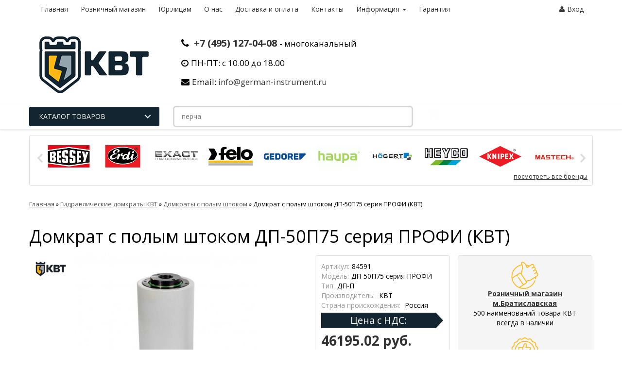

--- FILE ---
content_type: text/html; charset=utf-8
request_url: https://kvt-pro.ru/domkraty-kvt/domkraty-s-polym-shtokom/84591-dp50p75-domkrat-s-polym-shtokom
body_size: 18372
content:
<!DOCTYPE html>
<html dir="ltr" lang="ru">
	<head>
		<meta charset="UTF-8"/>
		<meta name="viewport" content="width=device-width, initial-scale=1">
		<link rel="preconnect" href="https://fonts.googleapis.com">
		<link rel="preconnect" href="https://fonts.gstatic.com" crossorigin>
		<link rel="preload"
		      href="https://fonts.googleapis.com/css2?family=Open+Sans:wght@400;600;700&display=swap"
		      as="style"
		      onload="this.onload=null; this.rel='stylesheet'">
		<noscript>
		  <link href="https://fonts.googleapis.com/css2?family=Open+Sans:wght@400;600;700&display=swap" rel="stylesheet">
		</noscript>
		<title>ДП-50П75 серия ПРОФИ КВТ- Домкрат с полым штоком ДП-50П75 серия ПРОФИ (КВТ) купить - цена, фото, характеристики - Доставка по Москве и РФ</title>
		<meta property="og:title" content="ДП-50П75 серия ПРОФИ КВТ- Домкрат с полым штоком ДП-50П75 серия ПРОФИ (КВТ) купить - цена, фото, характеристики - Доставка по Москве и РФ" />
		<meta property="og:site_name" content="КВТ-pro.ru" />
		<base href="https://kvt-pro.ru/" />
				<meta property="og:description" content=" Домкрат с полым штоком ДП-50П75 серия ПРОФИ (КВТ)(84591) по цене 56206.72 руб. Купить инструмент КВТ оптом и в розницу на официальном сайте. Доставка по Москве и России. Гарантия от производителя." />
		<meta name="description" content="Домкрат с полым штоком ДП-50П75 серия ПРОФИ (КВТ)(84591) по цене 56206.72 руб. Купить инструмент КВТ оптом и в розницу на официальном сайте. Доставка по Москве и России. Гарантия от производителя." />
						<meta name="keywords" content="купить Домкрат с полым штоком ДП-50П75 серия ПРОФИ (КВТ), КВТ, купить, цена, фото, обзор, отзывы, инструкция, опт, прайс-лист, каталог" />
							<meta property="og:image" content="https://kvt-pro.ru/image/cache//data/product/84591-1200x897.jpg" />
							<meta property="og:url" content="https://kvt-pro.ru/domkraty-kvt/domkraty-s-polym-shtokom/84591-dp50p75-domkrat-s-polym-shtokom" />
						<link href="https://kvt-pro.ru/image/data/KVT-10.jpg" rel="icon" />
				<link type="image/png" sizes="120x120" rel="icon" href="/image/favicon-kvt-120x120.png">
				<link href="https://kvt-pro.ru/domkraty-kvt/domkraty-s-polym-shtokom/84591-dp50p75-domkrat-s-polym-shtokom" rel="canonical" />
				<meta name="yandex-verification" content="4038cbb80c553dd8" />
		<meta name="yandex-verification" content="02854a599e6836fb" />
		<link rel="preload" as="style" onload="this.rel='stylesheet'"  rel_="stylesheet" type="text/css" href="catalog/view/theme/kvt-template/stylesheet/bootstrap.min.css" />
		<link rel="preload" as="style" onload="this.rel='stylesheet'"  rel_="stylesheet" type="text/css" href="catalog/view/theme/kvt-template/stylesheet/stylesheet.css?v=4" />
		<link rel="stylesheet" type="text/css" href="catalog/view/theme/kvt-template/stylesheet/owl.carousel.css" />
		<link href="https://cdn.jsdelivr.net/npm/@fancyapps/ui@4.0/dist/fancybox.css" rel="stylesheet" />
		<script src="https://cdn.jsdelivr.net/npm/@fancyapps/ui@4.0/dist/fancybox.umd.js"></script>
		<script src="https://ajax.googleapis.com/ajax/libs/jquery/1.7.2/jquery.min.js"></script>
		<script src="https://ajax.googleapis.com/ajax/libs/jqueryui/1.8.16/jquery-ui.min.js"></script>
		<script src="catalog/view/javascript/owl.carousel.js"></script>
		<script src="catalog/view/javascript/common.js?v=1.5"></script>
				<script src="catalog/view/javascript/jquery/tabs.js"></script>
				<script src="catalog/view/javascript/jquery/colorbox/jquery.colorbox-min.js"></script>
				<script src="catalog/view/javascript/jquery/jquery.popupoverlay.min.js"></script>
				<script src="catalog/view/javascript/cartpopup.js"></script>
				<script src="catalog/view/javascript/megnor/tm_jquery.flexslider.min.js"></script>
				<script src="catalog/view/javascript/search_suggestion.js"></script>
				<!-- Yandex.Metrika counter -->
<script type="text/javascript" >
   (function(m,e,t,r,i,k,a){m[i]=m[i]||function(){(m[i].a=m[i].a||[]).push(arguments)};
   m[i].l=1*new Date();k=e.createElement(t),a=e.getElementsByTagName(t)[0],k.async=1,k.src=r,a.parentNode.insertBefore(k,a)})
   (window, document, "script", "https://mc.yandex.ru/metrika/tag.js", "ym");

   ym(37414980, "init", {
        clickmap:true,
        trackLinks:true,
        accurateTrackBounce:true,
        webvisor:true
   });
</script>
<noscript><div><img src="https://mc.yandex.ru/watch/37414980" style="position:absolute; left:-9999px;" alt="" /></div></noscript>
<!-- /Yandex.Metrika counter -->		<script src="https://netdna.bootstrapcdn.com/bootstrap/3.0.3/js/bootstrap.min.js"></script>
		<link type="image/x-icon" rel="shortcut icon" href="favicon.ico">
		<link type="image/png" sizes="16x16" rel="icon" href="favicon.png">
		<link type="image/png" sizes="120x120" rel="icon" href="favicon-120x120.png">
		<link type="image/png" sizes="48x48" rel="icon" href="favicon-48x48.png">
				<link rel="preload" as="style" onload="this.rel='stylesheet'" rel_="stylesheet" href="catalog/view/javascript/jquery/colorbox/colorbox.css" media="screen" />
				<link rel="preload" as="style" onload="this.rel='stylesheet'" rel_="stylesheet" href="catalog/view/theme/default/stylesheet/cartpopup.css" media="screen" />
				<link rel="preload" as="style" onload="this.rel='stylesheet'" rel_="stylesheet" href="catalog/view/theme/kvt-template/stylesheet/megnor/tm_flexslider.css" media="screen" />
				<link rel="preload" as="style" onload="this.rel='stylesheet'" rel_="stylesheet" href="catalog/view/theme/default/stylesheet/search_suggestion.css" media="screen" />
			</head>
	<body>
	<div class="sticky-panel">
	<div id="shourum">
		<div class="container">
			<!--<a href="https://kvt-pro.ru/povyshenie-cen">
			<img src="/image/prices-increases.png"/>
			</a>-->
			<div class="title">
				Розничный магазин КВТ в Москве
			</div>
			<div id="shourum-desc">
				Более 600 наименований инструмента всегда в наличии. Приходите!
			</div>
			<div id="shourum-buttons">
				<a onclick="ym(37414980, 'reachGoal', 'gotoshop'); return true;" id="gotoshop" href="https://kvt-pro.ru/roznichniy-magazin">
				Подробнее о магазине
				</a>
				<a class="shourum-disable">Скрыть</a>	
			</div>
		</div>
	</div>
	</div>
		<div id="header-menu">
			<div class="container">
				<div class="row">
					<nav class="navbar">
						<div class="container-fluid">
							<div class="navbar-header">
								<button type="button" class="navbar-toggle collapsed" data-toggle="collapse" data-target="#navbar" aria-expanded="false" aria-controls="navbar">
									<span class="icon-bar"></span><span class="icon-bar"></span><span class="icon-bar"></span>
								</button>
							</div>
							<div id="mobile-cart">
								<div id="cart">
  <div class="heading">
  	<i class="fa fa-shopping-cart" aria-hidden="true"></i>
  	<a href="/index.php?route=checkout/simplecheckout"><span id="cart-title">Корзина: </span><span id="cart-total">0 шт.</span></a>
  	
  </div>
  <div class="content" style="clear:both">
        <div class="empty">Корзина покупок пуста!</div>
      </div>
</div>							</div>
							<div id="navbar" class="navbar-collapse collapse">
								<ul class="nav navbar-nav">
										                                  <li><a href="/">Главная</a></li>
	                                  	                                  <li class="first"><a href="https://kvt-pro.ru/shourum">Розничный магазин</a></li>
	                                  	                                  <li ><a href="https://kvt-pro.ru/yurlicam">Юр.лицам</a></li>
	                                  	                                  <li ><a href="https://kvt-pro.ru/o-nas">О нас</a></li>
	                                  	                                  <li ><a href="https://kvt-pro.ru/dostavka-i-oplata">Доставка и оплата</a></li>
	                                  	                                  <li ><a href="https://kvt-pro.ru/kontakty">Контакты</a></li>
	                                  	                            		                            	<li>
				                    <a href="#" class="dropdown-toggle" data-toggle="dropdown">Информация <b class="caret"></b></a>
				                    <ul class="dropdown-menu multi-level">
				                    	<li><a href="podbor-analogov-po-produktsii-raychem">Аналоги муфт Raychem</a></li>
				                        <li><a href="/articles">Статьи и рекомендации</a></li>
				                        <li><a href="/passports">Паспорта</a></li>
				                        <li><a href="/sertificates">Сертификаты</a></li>
				                        <li><a href="/catalogs">Каталоги</a></li>
				                        <li><a href="/proizvodstvennye-standarty">Стандарты</a></li>
				                        <li><a href="/videoobzory">Видеообзоры</a></li>
				                    </ul>
				                	</li>
				                	<li><a href="/guarantees">Гарантия</a></li>
	                         	</ul>
								<ul class="nav navbar-nav navbar-right">
									<li>
										<a href="https://kvt-pro.ru/index.php?route=account/account"><i class="fa fa-user" aria-hidden="true"></i>Вход</a>
									</li>
								</ul>
								<div class="hidden-sm">
									<div class="phone-block">
										<div class="phone">
											<i class="fa fa-phone" aria-hidden="true"></i>
											<a href="tel:+74951270408">
											+7 (495) 127-04-08
											</a>
											<span>- многоканальный</span>
											</div>
											<div class="header-info">
												<i class="fa fa-clock-o"></i>ПН-ПТ с 10.00 до 18.00
											</div>
									</div>
									<div class="email">
										<i class="fa fa-envelope" aria-hidden="true"></i>Email: <a rel="nofollow" href="mailto:info@german-instrument.ru">info@german-instrument.ru</a>
									</div>
								</div>
							</div>
						</div>
					</nav>
				</div>
			</div>
		</div>
		<div id="header">
			<div class="container">
				<div id="header-products"></div>
				<div class="row">
					<div class="col-sm-3">
											<div id="logo">
													<a href="/"><img src="https://kvt-pro.ru/image/data/logo.png" title="КВТ-Инструмент" alt="КВТ-Инструмент"/></a>
											</div>			
									</div>
					<div class="col-sm-9 hidden-xs">
						<div class="row">
						<div class="col-xs-12 col-sm-8 col-md-8 col-lg-7">
							<div class="col-md-12 col-lg-12 mb10">
								<div class="phone">
									<i class="fa fa-phone" aria-hidden="true"></i>
									<a href="tel:+74951270408">+7 (495) 127-04-08</a>
									<span>- многоканальный</span>
								</div>
								<div class="header-info">
									<i class="fa fa-clock-o"></i>ПН-ПТ: с 10.00 до 18.00
								</div>
							</div>
							<div class="col-xs-12">
								<div class="email">
									<i class="fa fa-envelope" aria-hidden="true"></i>Email: <a rel="nofollow" href="mailto:info@german-instrument.ru">info@german-instrument.ru</a>
								</div>
							</div>
						</div>
						<div class="col-xs-12 col-sm-4 col-md-3 col-lg-5 ">
						</div>
						</div>
					</div>
				</div>
			</div>
		</div>
		
		<div id="supermenu">
			<div class="container">
				<div class="row">
				<div class="col-xs-12 col-sm-3 col-md-3">
					<div class="cd-dropdown-wrapper">
						<a class="cd-dropdown-trigger" href="#0">Каталог товаров</a>
						<nav class="cd-dropdown">
							<a href="#0" class="cd-close">Закрыть</a>
							<ul class="cd-dropdown-content">
								<li class="has-children">
									<a href="#">
							    		Гидравлика
							    	</a>
							    	<ul class="cd-dropdown-icons is-hidden">
						          		<li class="go-back"><a href="#0">Назад</a></li>
						          		<li><a class="cd-dropdown-item" href="/nasosy-gidravlicheskie-kvt" >Насосы гидравлические</a></li>		
										<li><a class="cd-dropdown-item" href="/pressy-gidravlicheskie-kvt" >Прессы Гидравлические</a></li>		
										<li><a class="cd-dropdown-item" href="/pressy-kvt-dlya-raboty-s-elektrotehnicheskimi-shinami" >Прессы КВТ для работы с электротехническими шинами</a></li>		
										<li><a class="cd-dropdown-item" href="/syomniki-gidravlicheskie-kvt">Съёмники гидравлические</a></li>		
									</ul>
								</li>
								<li class="has-children">
									<a href="#">
							    		Средства защиты, одежда
							    	</a>
							    	<ul class="cd-dropdown-icons is-hidden">
						          		<li class="go-back"><a href="#0">Назад</a></li>
						          		<li><a class="cd-dropdown-item" href="/montazhnaya-strahovka">Монтажная страховка</a></li>		
										<li><a class="cd-dropdown-item" href="/perchatki-kvt">Перчатки</a></li>
										<li><a class="cd-dropdown-item" href="/sredstva-individualnoj-zashity-kvt-kupit-sredstva-individual">Средства индивидуальной защиты</a></li>	
										<li><a class="cd-dropdown-item" href="/firmennaya-odezhda">Фирменная одежда</a></li>	
									</ul>
								</li>
								<li class="has-children">
									<a href="#">
							    		Слесарный инструмент
							    	</a>
							    	<ul class="cd-dropdown-icons is-hidden">
						          		<li class="go-back"><a href="#0">Назад</a></li>
						          		<li><a class="cd-dropdown-item" href="/almaznye-koronki-po-betonu">Алмазные коронки по бетону</a></li>		
										<li><a class="cd-dropdown-item" href="/gaechnye-klyuchi-kvt">Гаечные ключи</a></li>		
										<li><a class="cd-dropdown-item" href="/instrument-slesarno-montazhnyj">Инструмент слесарно-монтажный</a></li>		
										<li><a class="cd-dropdown-item" href="/molotki-kvt">Молотки</a></li>		
										<li><a class="cd-dropdown-item" href="/ruletki">Рулетки</a></li>		
										<li><a class="cd-dropdown-item" href="/steplery-stroitelnye-kvt">Степлеры строительные</a></li>		
										<li><a class="cd-dropdown-item" href="/stroitelnye-nozhi-kvt">Строительные ножи</a></li>		
										<li><a class="cd-dropdown-item" href="/shipcy-dlya-stopornyh-kolec-kvt">Щипцы для стопорных колец</a></li>		
									</ul>
								</li>
								<li class="has-children">
									<a href="#">
							    		Монтаж кабеля
							    	</a>
							    	<ul class="cd-dropdown-icons is-hidden">
						          		<li class="go-back"><a href="#0">Назад</a></li>
						          		<li><a class="cd-dropdown-item" href="/avtomaticheskoe-oborudovanie-i-nakonechniki-glw">Автоматическое оборудование и наконечники GLW</a></li>		
										<li><a class="cd-dropdown-item" href="/armatura-dlya-sip-kvt">Арматура для СИП</a></li>		
										<li><a class="cd-dropdown-item" href="/izolenta">Изолента</a></li>		
										<li><a class="cd-dropdown-item" href="/instrument-dlya-setevyh-rabot-kvt">Инструмент  для сетевых работ</a></li>		
										<li><a class="cd-dropdown-item" href="/instrument-dlya-natyazheniya-stalnoj-bandazhnoj-lenty">Инструмент для натяжения стальной (бандажной) ленты</a></li>		
										<li><a class="cd-dropdown-item" href="/instrument-kvt-dlya-rezki-din-reek-i-probivki-otverstij">Инструмент для резки DIN-реек и пробивки отверстий</a></li>		
										<li><a class="cd-dropdown-item" href="/montazh-sip-i-vl">Монтаж СИП И ВЛ</a></li>	
										<li><a class="cd-dropdown-item" href="/mufty-nakonechniki">Муфты, наконечники</a></li>	
										<li><a class="cd-dropdown-item" href="/protyazhka-kabelya-montazh-termousazhivaemyh-muft-i-trubok">Протяжка кабеля, монтаж термоусаживаемых муфт и трубок</a></li>			
										<li><a class="cd-dropdown-item" href="/roliki-kvt">Ролики</a></li>			
									</ul>
								</li>
								<li class="has-children">
									<a href="#">
							    		Измерительные приборы
							    	</a>
							    	<ul class="cd-dropdown-icons is-hidden">
						          		<li class="go-back"><a href="#0">Назад</a></li>
						          		<li><a class="cd-dropdown-item" href="/mastech-kontrolno-izmeritelnye-pribory">MASTECH Контрольно-измерительные приборы </a></li>		
								   		<li><a class="cd-dropdown-item" href="/izmeritelnye-pribory-kvt">Измерительные приборы</a></li>		
							     	</ul>
							    </li>
								<li class="has-children">
									<a href="#">
							    		Сумки и аксессуары
							    	</a>
							    	
							    	<ul class="cd-dropdown-icons is-hidden">
						          		<li class="go-back"><a href="#0">Назад</a></li>
						          		<li><a class="cd-dropdown-item" href="/organajzer-kvt">Органайзер</a></li>		
								   		<li><a class="cd-dropdown-item" href="/sumki-i-aksessuary-kvt">Сумки и аксессуары</a></li>		
							     	</ul>
								</li>
															    							    								    								    	<li >
							    		<a href="https://kvt-pro.ru/akkumulyatornyj-instrument">
							    			Аккумуляторный инструмент							    		</a>
							    					      	
															    								    								    	<li class="has-children">
							    		<a href="https://kvt-pro.ru/domkraty-kvt">
							    			Гидравлические домкраты							    		</a>
							    											    <ul class="cd-dropdown-icons is-hidden">
									          <li class="go-back"><a href="#0">Назад</a></li>
									          									          									          										
													<li>
														<a class="cd-dropdown-item" href="https://kvt-pro.ru/domkraty-kvt/domkraty-avtonomnye-s-nizkim-podhvatom" >Домкраты автономные с низким подхватом</a> 	
													</li>		
									          									          									          										
													<li>
														<a class="cd-dropdown-item" href="https://kvt-pro.ru/domkraty-kvt/domkraty-gruzovye-odnostoronnie" >Домкраты грузовые односторонние</a> 	
													</li>		
									          									          									          										
													<li>
														<a class="cd-dropdown-item" href="https://kvt-pro.ru/domkraty-kvt/domkraty-gruzovye-s-fiksiruiushchei-gaikoi" >Домкраты грузовые с фиксирующей гайкой</a> 	
													</li>		
									          									          									          										
													<li>
														<a class="cd-dropdown-item" href="https://kvt-pro.ru/domkraty-kvt/domkraty-kabelnye" >Домкраты кабельные</a> 	
													</li>		
									          									          									          										
													<li>
														<a class="cd-dropdown-item" href="https://kvt-pro.ru/domkraty-kvt/domkraty-nizkie" >Домкраты низкие</a> 	
													</li>		
									          									          									          										
													<li>
														<a class="cd-dropdown-item" href="https://kvt-pro.ru/domkraty-kvt/domkraty-nizkie-teleskopicheskie" >Домкраты низкие телескопические</a> 	
													</li>		
									          									          									          										
													<li>
														<a class="cd-dropdown-item" href="https://kvt-pro.ru/domkraty-kvt/domkraty-s-polym-shtokom" >Домкраты с полым штоком</a> 	
													</li>		
									          									          									          										
													<li>
														<a class="cd-dropdown-item" href="https://kvt-pro.ru/domkraty-kvt/domkraty-universalnye-odnostoronnie" >Домкраты универсальные односторонние</a> 	
													</li>		
									          									          									          										
													<li>
														<a class="cd-dropdown-item" href="https://kvt-pro.ru/domkraty-kvt/razgonshiki-flancev" >Разгонщики фланцев</a> 	
													</li>		
									          									          									        </ul>
									</li>
												      	
															    								    								    	<li class="has-children">
							    		<a href="https://kvt-pro.ru/zapchasti">
							    			Запчасти							    		</a>
							    											    <ul class="cd-dropdown-icons is-hidden">
									          <li class="go-back"><a href="#0">Назад</a></li>
									          									          									          										
													<li>
														<a class="cd-dropdown-item" href="https://kvt-pro.ru/zapchasti/gidravlicheskie-pompy" >Гидравлические помпы</a> 	
													</li>		
									          									          									          										
													<li>
														<a class="cd-dropdown-item" href="https://kvt-pro.ru/zapchasti/instrument-dlya-opressovki" >Инструмент для опрессовки</a> 	
													</li>		
									          									          									          										
													<li>
														<a class="cd-dropdown-item" href="https://kvt-pro.ru/zapchasti/instrument-dlya-rezki" >Инструмент для резки</a> 	
													</li>		
									          									          									          										
													<li>
														<a class="cd-dropdown-item" href="https://kvt-pro.ru/zapchasti/prochie-instrumenty" >Прочие инструменты</a> 	
													</li>		
									          									          									          										
													<li>
														<a class="cd-dropdown-item" href="https://kvt-pro.ru/zapchasti/trosorezy-boltorezy-i-gajkolomy" >Тросорезы, болторезы и гайколомы</a> 	
													</li>		
									          									          									          										
													<li>
														<a class="cd-dropdown-item" href="https://kvt-pro.ru/zapchasti/shinoobrabotka-i-probivka-otverstij" >Шинообработка и пробивка отверстий</a> 	
													</li>		
									          									          									        </ul>
									</li>
												      	
															    								    							    								    								    	<li >
							    		<a href="https://kvt-pro.ru/instrument-dlya-montazha-trub-kvt">
							    			Инструмент Для Монтажа Труб							    		</a>
							    					      	
															    								    							    								    							    								    							    								    							    								    								    	<li class="has-children">
							    		<a href="https://kvt-pro.ru/kabelerezy-boltorezy-trosokusy-kvt">
							    			Кабелерезы, болторезы, тросокусы							    		</a>
							    											    <ul class="cd-dropdown-icons is-hidden">
									          <li class="go-back"><a href="#0">Назад</a></li>
									          									          									          										
													<li>
														<a class="cd-dropdown-item" href="https://kvt-pro.ru/kabelerezy-boltorezy-trosokusy-kvt/gajkolomy-armaturorezy-boltorezy" >Гайколомы, арматурорезы, болторезы</a> 	
													</li>		
									          									          									          										
													<li>
														<a class="cd-dropdown-item" href="https://kvt-pro.ru/kabelerezy-boltorezy-trosokusy-kvt/gidravlicheskie-nozhnicy-dlya-rezki-silovyh-bronirovannyh-ka" >Гидравлические ножницы для резки силовых бронированных кабелей</a> 	
													</li>		
									          									          									          										
													<li>
														<a class="cd-dropdown-item" href="https://kvt-pro.ru/kabelerezy-boltorezy-trosokusy-kvt/gidravlicheskie-ruchnye-nozhnicy-dlya-rezki-provodov-silovyh" >Гидравлические ручные ножницы для резки проводов АС, силовых бронированных кабелей и стальных тросов</a> 	
													</li>		
									          									          									          										
													<li>
														<a class="cd-dropdown-item" href="https://kvt-pro.ru/kabelerezy-boltorezy-trosokusy-kvt/nozhnicy-dlya-rezki-kabelej-kabelerezy" >Ножницы для резки кабелей (кабелерезы)</a> 	
													</li>		
									          									          									          										
													<li>
														<a class="cd-dropdown-item" href="https://kvt-pro.ru/kabelerezy-boltorezy-trosokusy-kvt/nozhnicy-dlya-rezki-provodov" >Ножницы для резки проводов</a> 	
													</li>		
									          									          									          										
													<li>
														<a class="cd-dropdown-item" href="https://kvt-pro.ru/kabelerezy-boltorezy-trosokusy-kvt/nozhnicy-ruchnye-akkumulyatornye" >Ножницы ручные аккумуляторные</a> 	
													</li>		
									          									          									          										
													<li>
														<a class="cd-dropdown-item" href="https://kvt-pro.ru/kabelerezy-boltorezy-trosokusy-kvt/sektornye-nozhnicy-kabelerezy-dlya-rezki-silovyh-bronirovann" >Секторные ножницы (кабелерезы) для резки силовых бронированных кабелей</a> 	
													</li>		
									          									          									          										
													<li>
														<a class="cd-dropdown-item" href="https://kvt-pro.ru/kabelerezy-boltorezy-trosokusy-kvt/sektornye-nozhnicy-kabelerezy-dlya-rezki-kabelej-so-stalnym" >Секторные ножницы (кабелерезы) для резки, кабелей со стальным сердечником, стальных канатов и проводов АС</a> 	
													</li>		
									          									          									          										
													<li>
														<a class="cd-dropdown-item" href="https://kvt-pro.ru/kabelerezy-boltorezy-trosokusy-kvt/trosorezy-ruchnye-mehanicheskie" >Тросорезы ручные механические</a> 	
													</li>		
									          									          									          										
													<li>
														<a class="cd-dropdown-item" href="https://kvt-pro.ru/kabelerezy-boltorezy-trosokusy-kvt/ugolkorezy-gidravlicheskie" >Уголкорезы гидравлические</a> 	
													</li>		
									          									          									        </ul>
									</li>
												      	
															    								    								    	<li >
							    		<a href="https://kvt-pro.ru/klyuchi-dlya-elektroshkafov-kvt">
							    			Ключи для электрошкафов							    		</a>
							    					      	
															    								    								    	<li >
							    		<a href="https://kvt-pro.ru/mehanicheskie-pressy-kvt">
							    			Механические прессы							    		</a>
							    					      	
															    								    							    								    							    								    							    								    							    								    							    								    								    	<li >
							    		<a href="https://kvt-pro.ru/novinki">
							    			Новинки							    		</a>
							    					      	
															    								    							    								    								    	<li class="has-children">
							    		<a href="https://kvt-pro.ru/press-kleshi-kvt-pnevmaticheskie-ruchnye-i-elektricheskie">
							    			Пресс клещи, пневматические, ручные и электрические							    		</a>
							    											    <ul class="cd-dropdown-icons is-hidden">
									          <li class="go-back"><a href="#0">Назад</a></li>
									          									          									          										
													<li>
														<a class="cd-dropdown-item" href="https://kvt-pro.ru/press-kleshi-kvt-pnevmaticheskie-ruchnye-i-elektricheskie/dlya-vtulochnyh-nakonechnikov" >Для втулочных наконечников</a> 	
													</li>		
									          									          									          										
													<li>
														<a class="cd-dropdown-item" href="https://kvt-pro.ru/press-kleshi-kvt-pnevmaticheskie-ruchnye-i-elektricheskie/dlya-neizolirovannyh-i-izolirovannyh-nakonechnikov" >Для неизолированных и изолированных наконечников</a> 	
													</li>		
									          									          									          										
													<li>
														<a class="cd-dropdown-item" href="https://kvt-pro.ru/press-kleshi-kvt-pnevmaticheskie-ruchnye-i-elektricheskie/dlya-neizolirovannyh-nakonechnikov-i-gilz" >Для неизолированных наконечников и гильз</a> 	
													</li>		
									          									          									          										
													<li>
														<a class="cd-dropdown-item" href="https://kvt-pro.ru/press-kleshi-kvt-pnevmaticheskie-ruchnye-i-elektricheskie/krimpery-dlya-obzhima-rj-razemov" >кримперы для обжима RJ-разъемов</a> 	
													</li>		
									          									          									          										
													<li>
														<a class="cd-dropdown-item" href="https://kvt-pro.ru/press-kleshi-kvt-pnevmaticheskie-ruchnye-i-elektricheskie/press-kleshi-pnevmaticheskie" >Пресс-клещи пневматические</a> 	
													</li>		
									          									          									          										
													<li>
														<a class="cd-dropdown-item" href="https://kvt-pro.ru/press-kleshi-kvt-pnevmaticheskie-ruchnye-i-elektricheskie/press-kleshi-elektricheskie" >Пресс-клещи электрические</a> 	
													</li>		
									          									          									        </ul>
									</li>
												      	
															    								    								    	<li >
							    		<a href="https://kvt-pro.ru/pressy-akkumulyatornye-kvt">
							    			Прессы аккумуляторные							    		</a>
							    					      	
															    								    							    								    							    								    							    								    							    								    							    								    								    	<li class="has-children">
							    		<a href="https://kvt-pro.ru/ruchnoj-dielektricheskij-instrument-kvt-do-1000v">
							    			Ручной диэлектрический инструмент до 1000В							    		</a>
							    											    <ul class="cd-dropdown-icons is-hidden">
									          <li class="go-back"><a href="#0">Назад</a></li>
									          									          									          										
													<li>
														<a class="cd-dropdown-item" href="https://kvt-pro.ru/ruchnoj-dielektricheskij-instrument-kvt-do-1000v/instrument-izolirovannyj-sharnirno-gubcevyj" >Инструмент изолированный шарнирно-губцевый </a> 	
													</li>		
									          									          									          										
													<li>
														<a class="cd-dropdown-item" href="https://kvt-pro.ru/ruchnoj-dielektricheskij-instrument-kvt-do-1000v/nabory-dielektricheskogo-instrumenta" >Наборы диэлектрического инструмента</a> 	
													</li>		
									          									          									          										
													<li>
														<a class="cd-dropdown-item" href="https://kvt-pro.ru/ruchnoj-dielektricheskij-instrument-kvt-do-1000v/nabory-otvertok-dielektricheskih" >Наборы отверток диэлектрических</a> 	
													</li>		
									          									          									          										
													<li>
														<a class="cd-dropdown-item" href="https://kvt-pro.ru/ruchnoj-dielektricheskij-instrument-kvt-do-1000v/nozhi-izolirovannye" >Ножи изолированные </a> 	
													</li>		
									          									          									          										
													<li>
														<a class="cd-dropdown-item" href="https://kvt-pro.ru/ruchnoj-dielektricheskij-instrument-kvt-do-1000v/otvyortki-dielektricheskie-kvt" >Отвёртки диэлектрические КВТ</a> 	
													</li>		
									          									          									        </ul>
									</li>
												      	
															    								    							    								    							    								    							    								    								    	<li >
							    		<a href="https://kvt-pro.ru/fonari-kvt">
							    			Фонари							    		</a>
							    					      	
															    								    								    	<li >
							    		<a href="https://kvt-pro.ru/bestsellers">
							    			Хиты продаж							    		</a>
							    					      	
															    								    							    								    							    								    							    		
							</ul>
						</nav> 
					</div>
				<div style="clear:both"></div>
				</div>
				<div class="col-xs-12 col-sm-9 col-md-9">
					<div class="row">
						<div class="col-sm-8 col-md-8 col-lg-7">
							<div id="search">
									<div class="button-search"></div>
									<input id ="search_text" type="text">
									<input type="text" name="search" onClick="this.placeholder = '';" value="" />
							</div>
						</div>
						<div class="col-sm-4 col-md-4 col-lg-5 text-left hidden-xs">
							<div class="icons">
								<div id="cart">
  <div class="heading">
  	<i class="fa fa-shopping-cart" aria-hidden="true"></i>
  	<a href="/index.php?route=checkout/simplecheckout"><span id="cart-title">Корзина: </span><span id="cart-total">0 шт.</span></a>
  	
  </div>
  <div class="content" style="clear:both">
        <div class="empty">Корзина покупок пуста!</div>
      </div>
</div>							</div>
						</div>
					</div>
				</div>
				</div>
			</div>
		</div>
		<div class="container">
		<div id="brands">
			<div id="wrapper-with-margin">
		<div class="owl-carousel owl-theme" id="brands-carousel">
			<div class="item">
				<a href="https://bessey.shop/" target="_blank"><img loading=lazy alt="инструмент bessey" title="купить инструмент bessey" src="../image/brands/bessey.png" /></a>
			</div>
			
			<div class="item">
				<a href="https://german-instrument.ru/erdi" target="_blank"><img loading=lazy alt="инструмент erdi" title="купить инструмент erdi" src="../image/brands/erdi.png" /></a>
			</div>
			<div class="item">
				<a href="https://german-instrument.ru/exact" target="_blank"><img loading=lazy alt="инструмент exact" title="купить инструмент exact" src="../image/brands/exact.png" /></a>
			</div>
			<div class="item">
				<a href="https://german-instrument.ru/felo" target="_blank"><img loading=lazy alt="инструмент felo" title="купить инструмент felo" src="../image/brands/felo.png" /></a>
			</div>
			
			<div class="item">
				<a href="https://gedore-pro.ru" target="_blank"><img loading=lazy alt="инструмент gedore" title="купить инструмент gedore" src="../image/brands/gedore.jpg" /></a>
			</div>
			<div class="item">
				<a href="https://haupa-pro.ru" target="_blank"><img loading=lazy alt="инструмент haupa" title="купить инструмент haupa" src="../image/brands/haupa.jpg" /></a>
			</div>
			<div class="item">
				<a href="https://hoegert-instrument.ru/" target="_blank"><img loading=lazy alt="инструмент hoegert" title="купить инструмент hoegert" src="../image/brands/hoegert.jpg" /></a>
			</div>
			<div class="item">
				<a href="https://german-instrument.ru/heyco" target="_blank"><img loading=lazy alt="инструмент heyco" title="купить инструмент heyco" src="../image/brands/heyco.png" /></a>
			</div>
			<div class="item">
				<a href="https://german-instrument.ru/knipex" target="_blank"><img loading=lazy alt="инструмент knipex" title="купить инструмент knipex" src="../image/brands/knipex.png" /></a>
			</div>
			<div class="item">
				<a href="https://kvt-pro.ru/mastech-kontrolno-izmeritelnye-pribory" target="_blank"><img loading=lazy alt="инструмент mastech" title="купить инструмент mastech" src="../image/brands/mastech.jpg" /></a>
			</div>
			<div class="item">
				<a href="https://nws-pro.ru" target="_blank"><img loading=lazy alt="инструмент nws" title="купить инструмент nws" src="../image/brands/nws.png" /></a>
			</div>
			<div class="item">
				<a href="https://german-instrument.ru/parat" target="_blank"><img loading=lazy alt="инструмент parat" title="купить инструмент parat" src="../image/brands/parat.png" /></a>
			</div>
			<div class="item">
				<a href="https://german-instrument.ru/picard" target="_blank"><img loading=lazy alt="инструмент picard" title="купить инструмент picard" src="../image/brands/picard.png" /></a>
			</div>
			<div class="item">
				<a href="https://german-instrument.ru/rennsteig" target="_blank"><img loading=lazy alt="инструмент rennsteig" title="купить инструмент rennsteig" src="../image/brands/rennsteig.png" /></a>
			</div>
			<div class="item">
				<a href="https://stabila-pro.ru" target="_blank"><img loading=lazy alt="инструмент stabila" title="купить инструмент stabila" src="../image/brands/stabila.png" /></a>
			</div>
			<div class="item">
				<a href="https://german-instrument.ru/testboy" target="_blank"><img loading=lazy alt="инструмент testboy" title="купить инструмент testboy" src="../image/brands/testboy.png" /></a>
			</div>
			<div class="item">
				<a href="https://wiha-pro.ru" target="_blank"><img loading=lazy alt="инструмент wiha" title="купить инструмент wiha" src="../image/brands/wiha.png" /></a>
			</div>
			<div class="item">
				<a href="https://german-instrument.ru/wera" target="_blank"><img loading=lazy alt="инструмент wera" title="купить инструмент wera" src="../image/brands/wera.png" /></a>
			</div>
		</div>
		<div id="all-brands">
				<a href="https://german-instrument.ru" title="немецкий инструмент" target="_blank">посмотреть все бренды</a>
		</div>
	</div>
</div>

<script>
	$(document).ready(function() {
		$("#brands-carousel").owlCarousel({
			navigation : true,
			navigationText : ["<i class='fa fa-angle-left'></i>", "<i class='fa fa-angle-right'></i>"],
			pagination : false,
			autoPlay : 5000,
			items : 10,
			itemsDesktop : [1199, 8],
			itemsDesktopSmall : [979, 6],
			itemsTablet : [768, 4],
			itemsMobile : [479, 2]
		});

	}); 
</script>
<div id="notification"></div>
</div>
<div>
	<div id="product-page" class="" itemscope itemtype="https://schema.org/Product" id="content">
		<meta itemprop="brand" content="КВТ"></meta>
		 <div id="cartpopup" class="well">
    <h4><i class="icon_success_27x27"></i><span id="text-added"></span> в корзину</h4>
	<span class="cart-total"></span>
    
    <div class="cart"></div>
   <button class="btn btn-default" style="float: left" onclick="location='index.php?route=checkout/simplecheckout'">Перейти в корзину</button>&nbsp;
   <button class="btn btn-default" style="float: right" onclick="$('#cartpopup').popup('hide')">Продолжить покупки</button>
  </div>

<script type="text/javascript">
//<![CDATA[

function declination(s) {
	var words = ['товаров добавлены', 'товар добавлен', 'товара добавлены'];
	var index = s % 100;
	if (index >=11 && index <= 14) { 
		index = 0; 
	} else { 
		index = (index %= 10) < 5 ? (index > 2 ? 2 : index): 0; 
	}
	return(words[index]);
}
$(document).ready(function () {
    $('#cartpopup').popup();
});
//]]> 
</script>		<div class="container">
		<div class="breadcrumb" itemscope itemtype="https://schema.org/BreadcrumbList">
							<span itemprop="itemListElement" itemscope itemtype="https://schema.org/ListItem">
				<a href="https://kvt-pro.ru/" itemscope itemtype="https://schema.org/Thing" itemprop="item"><span itemprop="name">Главная</span></a>
				<meta itemprop="position" content="1" />
			</span>
				 &raquo; 			<span itemprop="itemListElement" itemscope itemtype="https://schema.org/ListItem">
				<a href="https://kvt-pro.ru/domkraty-kvt" itemscope itemtype="https://schema.org/Thing" itemprop="item"><span itemprop="name">Гидравлические домкраты КВТ</span></a>
				<meta itemprop="position" content="2" />
			</span>
				 &raquo; 			<span itemprop="itemListElement" itemscope itemtype="https://schema.org/ListItem">
				<a href="https://kvt-pro.ru/domkraty-kvt/domkraty-s-polym-shtokom" itemscope itemtype="https://schema.org/Thing" itemprop="item"><span itemprop="name">Домкраты с полым штоком</span></a>
				<meta itemprop="position" content="3" />
			</span>
				 &raquo; 			<span itemprop="itemListElement" itemscope itemtype="https://schema.org/ListItem">
				<span itemprop="name">Домкрат с полым штоком ДП-50П75 серия ПРОФИ (КВТ)</span></a>
				<meta itemprop="position" content="4" />
			</span>
			</div>
			</div>
			<div class="product-info">
			<div class="container">
			<div itemprop="offers" itemscope itemtype="https://schema.org/Offer" style="display: none;">
		    	<meta itemprop="price" content='46195.02'> 
		    	<meta itemprop="priceCurrency" content="RUB"> 
		    	<link itemprop='availability' href='https://schema.org/InStock'>		  	</div>
			<h1 itemprop="name">Домкрат с полым штоком ДП-50П75 серия ПРОФИ (КВТ)</h1>
			</div>
			<div>
			<nav id="products-navbar" class="nav nav-product-info" style="display:none">
		<div class="container">
		<ul>
		<li class="active">
		<a class="tabs" href="#tab-description"><i class="fa fa-file-o"></i>Описание</a>
		</li>
		
				<li class="active">
			<a class="tabs" href="#tab-attributes"><i class="fa fa-list" aria-hidden="true"></i>Характеристики</a>
		</li>
				
				<li>
		<a class="tabs" href="#tab-video"><i class="fa fa-youtube-play" aria-hidden="true"></i>Видео</a>
		</li>
				
				<li>
		<a class="tabs" href="#tab-seriya"><i class="fa fa-thumbs-o-up"></i>Похожие товары (5 шт.)</a>
		</li>
				
				<li>
		<a class="tabs" href="#tab-similar"><i class="fa fa-thumbs-o-up"></i>Рекомендуем</a>
		</li>
				</ul>
		</div>
		</nav>
			
			
			</div>
			<div class="container">
			<div class="row">
			
				<div class="left col-md-6">
					
																<div class="image">
															<a title="Нажмите для просмотра 3d фото" rel="nofollow" class="iframe photoview tooltip" href="https://lib.net.ru/360/dp30p50"></a>
								
														<div class="sticker-item">
																<img src="../image/brand-icons/kvt.svg" />
							</div>
															
																						<a class="MagicZoom" id="zoom1" href="https://kvt-pro.ru/image/cache//data/product/84591-1200x897.jpg">
								    <img itemprop="image" src="https://kvt-pro.ru/image/cache//data/product/84591-800x531.jpg" alt="Домкрат с полым штоком ДП-50П75 серия ПРОФИ (КВТ)" />
								</a>
															
						</div>
				
	
						
				</div>
			
				<div class="right col-md-6">
					<div class="row">
						<div class="col-md-6">
														<div class="product-line"><span class="title">Артикул:</span><span itemprop="sku">84591</span>
							</div>
																					<div class="product-line">
							<span class="title">Модель:</span><span>ДП-50П75 серия ПРОФИ</span>
							</div>
							
															<div class="product-line">
								<span class="title">Тип:</span><span>ДП-П</span>
								</div>
														
														
							
														
															<div class="product-line">
					        		<span class="title">Производитель:</span> КВТ<br />
					        	</div>
					        							
															<div class="product-line">
					        		<span class="title">Страна происхождения:</span> Россия<br />
					        	</div>
					        							
							
							<!--							<div class="product-line">
							<span class="title">Серия:</span><span>ДП-П</span>
							</div>-->
							
														
							
							
							
							
							<!--<div class="product-line">
								<span class="title">Гарантия:</span><span><b>1 ГОД</b> в соответствии с законодательством РФ</span>
							</div>-->
							
							<!--
																					-->
							
							
							<div style="display:none">
								<div id="rezerv-block">
									<h2>Зарезервировать товар Домкрат с полым штоком ДП-50П75 серия ПРОФИ (КВТ)</h2>
									<p>Адрес розничного магазина: <a rel="nofollow" href="/shourum">м.Братиславская, ул.Братиславская, д.14.</a> </p>
									<p>Чтобы зарезервировать товар позвоните по тел: +7 (495) 997 88 36 или +7 (495) 127 04 08</p>
								</div>
							</div>
							
							
							<div class="cart">
														<div class="price-label">Цена с НДС:</div>
							<span  class="price">							46195.02 руб.							 </span>
																												<input type="hidden" name="product_id" size="2" value="6497" />
							<div id="addtocart">
							<input type="hidden" name="quantity" size="2" value="1" />
							<input type="button" value="В корзину" id="button-cart" class="button" onclick="addtocart2();"/>
							<label for="button-cart">&nbsp;</label>
							</div>
														</div>
							
							
														
														<div id="certificates">
								<a title="Сертификаты КВТ" target="_blank" id="single_image" href="/sertificates"><img src="/image/data/of-predstavitel-sm.jpg"></a>
							</div>
				
							<div id="view-catalog">
								<a title="Посмотреть каталоги PDF" href="/catalogs" target="_blank" rel="nofollow"> <img src="/image/data/kvt-catalogs.jpg"> </a>
							</div>
													</div>
						<div class="col-md-6 info">
							<div class="advantages-row">
							<img alt="Розничный магазин" src="/image/icons/shop.svg" />
							<div class="advantage-title"><a href="/shourum">Розничный магазин м.Братиславская</a></div>
							500 наименований товара КВТ всегда в наличии
							</div>
							<div class="advantages-row">
							<img alt="Гарантия производителя" src="/image/icons/guarantee.svg" />
							<div class="advantage-title"><a href="/yurlicam">Гарантия</a></div>
							1 ГОД гарантии от производителя в соответствии с законодательством РФ
							</div>
							<div class="advantages-row">
							<img alt="Доставка по России" src="/image/icons/delivery.svg" />
							<div class="advantage-title"><a href="/dostavka-i-oplata">Доставка по всей России</a></div>
							Доставка ТК "Деловые Линии", СДЭК
							</div>
						</div>
					</div>
				</div>
				</div>
			</div>
			
			<!--Описание товара-->
			<div itemprop="description" id="tab-description" class="tab-content product-block">
				
				
				<h2 class="prodh2">
					<div class="container">
					<i class="fa fa-file-o"></i>Описание ДП-50П75 КВТ 
					</div>
				</h2>
				<div class="container">
					<div class="row">
						<div class="col-sm-6">
					<ul id="decoding_model" class="set-icons"><li><div data-toggle="tooltip" data-placement="top" title="" data-original-title="домкрат"><span letter_id="0" class="letters">Д</span></div></li><li><div data-toggle="tooltip" data-placement="top" title="" data-original-title="с полым штоком"><span letter_id="1" class="letters">П</span></div></li><li><div data-toggle="tooltip" data-placement="top" title="" data-original-title="грузоподъемность, тонн"><span letter_id="2" class="letters">50</span></div></li><li><div data-toggle="tooltip" data-placement="top" title="" data-original-title="пружинный возврат штока"><span letter_id="3" class="letters">П</span></div></li><li><div data-toggle="tooltip" data-placement="top" title="" data-original-title="ход штока, мм"><span letter_id="4" class="letters">75</span></div></li></ul><ul id="decoding-descs"><li class="decoding-desc" decoding_id="0">домкрат</li><li class="decoding-desc" decoding_id="1">с полым штоком</li><li class="decoding-desc" decoding_id="2">грузоподъемность, тонн</li><li class="decoding-desc" decoding_id="3">пружинный возврат штока</li><li class="decoding-desc" decoding_id="4">ход штока, мм</li></ul>										<div class="use-block">
						Назначение, применение: Предназначен для подъема и перемещения грузов запрессовки и выпрессовки деталей, установленных на длинных валах, натяжения арматуры, канатов	
					</div>
												<h4>Сертификация</h4>
				<ul style="list-style:none; margin-left:0px; padding-left: 0px;">
				<li><a class="doc" target="_blank" href="/pdfs/sert-eac-jacks.pdf">Декларация соответствия на гидравлические домкраты (EAC)</a></li>				</ul>
													<h4>Документация</h4>
				<ul style="list-style:none; margin-left:0px; padding-left: 0px;">
				<li><a class="doc" target="_blank" href="/pdfs/psp-tools-dpp.pdf">Паспорт на домкраты ДП-П</a></li>				</ul>
														
							<h4>Эксплуатационно-гарантийные сроки</h4>
				<ul class="list-arrow pl-4">
<li>Гарантийный срок хранения <b class="m-1 badge badge-outline-light-dark">5  лет</b>
</li>
<li>Гарантийный срок эксплуатации <b class="m-1 badge badge-outline-light-dark">1  год</b>
</li>
<li>Срок службы <b class="m-1 badge badge-outline-light-dark">3  года</b>
</li>
</ul>									
										
								
																<div>
<ul>
<li>Предназначены для подъема и перемещения грузов запрессовки и выпрессовки деталей, установленных на длинных валах, натяжения арматуры, канатов и т.д.</li>
<li>В комплекте:</li>
<ul>
<li>домкрат грузовой</li>
<li>ремкомплект (уплотнительные кольца)</li>
</ul>
<li>Максимальное давление: 700 бар (70МПа)</li>
<li>Диапазон рабочих температур: -15…+50°С</li>
<li>Пружинный возврат штока</li>
<li>Высокопрочная опора из закаленной стали, установленная на шток предохраняет его от повреждения</li>
<li>Рифленая поверхность опоры предотвращает скольжение груза</li>
<li>Износостойкое покрытие корпуса, наносимое методом порошковой окраски</li>
<li>Совместимость: любые гидравлические насосы «КВТ» с объемом рабочей жидкости не менее двойного объема домкрата</li>
</ul></div>								
								<div style="clear:both"></div>
								
												<h4>Полезные статьи</h4>
				<ul class="articles" style="list-style:none; margin-left:0px; padding-left: 0px;">
				<li><a target="_blank" href="/tablitsa-sovmestimosti-domkratov-gidravlicheskih-s-polym-shtokom-s-nasosami-«kvt»">Таблица совместимости домкратов гидравлических с полым штоком с насосами «КВТ»</a></li><li><a target="_blank" href="/rekomendatsii-po-ekspluatatsii-gidravlicheskogo-instrumenta">Рекомендации по эксплуатации гидравлического инструмента</a></li>				</ul>
				
				
				
								
														
								
								
								
								
								
								
														</div>
						<div class="col-sm-6">
							<table class="attribute">
																<thead>
								<tr>
								<td class="Pf" colspan="2"> Технические характеристики</td>
								</tr>
								</thead>
								<tbody>
																<tr>
								<td class="attr-title"><span>Грузоподъемность, тонн</span></td>
								<td class="attr-value">50</td>
								</tr>
																<tr>
								<td class="attr-title"><span>Особенности конструкции</span></td>
								<td class="attr-value"><span>полый шток</span><span>опора из закаленной стали</span><span>одностороннего действия</span><span>пружинный возврат штока</span><span>максимальное давление</td>
								</tr>
																<tr>
								<td class="attr-title"><span>Страна происхождения</span></td>
								<td class="attr-value">Россия</td>
								</tr>
																<tr>
								<td class="attr-title"><span>Ход поршня, мм</span></td>
								<td class="attr-value">75</td>
								</tr>
																<tr>
								<td class="attr-title"><span>Тип домкрата</span></td>
								<td class="attr-value">универсальный</td>
								</tr>
																<tr>
								<td class="attr-title"><span>Штрих-код</span></td>
								<td class="attr-value">4680430033265</td>
								</tr>
																</tbody>
																<thead>
								<tr>
								<td class="Pf" colspan="2">Габариты</td>
								</tr>
								</thead>
								<tbody>
																<tr>
								<td class="attr-title"><span>Вес нетто единицы товара, кг</span></td>
								<td class="attr-value">24,6</td>
								</tr>
																</tbody>
																<thead>
								<tr>
								<td class="Pf" colspan="2">Транспортная упаковка</td>
								</tr>
								</thead>
								<tbody>
																<tr>
								<td class="attr-title"><span>Вес брутто транспортной упаковки, кг</span></td>
								<td class="attr-value">24.6</td>
								</tr>
																<tr>
								<td class="attr-title"><span>Высота транспортной упаковки, см</span></td>
								<td class="attr-value">25.6</td>
								</tr>
																<tr>
								<td class="attr-title"><span>Длина транспортной упаковки, см</span></td>
								<td class="attr-value">22.4</td>
								</tr>
																<tr>
								<td class="attr-title"><span>Количество в транспортной упаковке</span></td>
								<td class="attr-value">1</td>
								</tr>
																<tr>
								<td class="attr-title"><span>Объём транспортной упаковки, куб.м</span></td>
								<td class="attr-value">0.009118</td>
								</tr>
																<tr>
								<td class="attr-title"><span>Ширина транспортной упаковки, см</span></td>
								<td class="attr-value">15.9</td>
								</tr>
																</tbody>
																<thead>
								<tr>
								<td class="Pf" colspan="2">Потребительская упаковка</td>
								</tr>
								</thead>
								<tbody>
																<tr>
								<td class="attr-title"><span>Высота потребительской упаковки, см</span></td>
								<td class="attr-value">25.6</td>
								</tr>
																<tr>
								<td class="attr-title"><span>Длина потребительской упаковки, см</span></td>
								<td class="attr-value">22.4</td>
								</tr>
																<tr>
								<td class="attr-title"><span>Количество в потребительской упаковке</span></td>
								<td class="attr-value">1</td>
								</tr>
																<tr>
								<td class="attr-title"><span>Тип потребительской упаковки</span></td>
								<td class="attr-value">деревянный ящик</td>
								</tr>
																<tr>
								<td class="attr-title"><span>Ширина потребительской упаковки, см</span></td>
								<td class="attr-value">15.9</td>
								</tr>
																<tr>
								<td class="attr-title"><span>Штрих-код EAN-13 потребительской упаковки</span></td>
								<td class="attr-value">4680430033265</td>
								</tr>
																<tr>
								<td class="attr-title"><span>Вес брутто потребительской упаковки, кг</span></td>
								<td class="attr-value">24.6</td>
								</tr>
																<tr>
								<td class="attr-title"><span>Объём потребительской упаковки, куб.м</span></td>
								<td class="attr-value">0.009118</td>
								</tr>
																</tbody>
																<thead>
								<tr>
								<td class="Pf" colspan="2">Промежуточная упаковка</td>
								</tr>
								</thead>
								<tbody>
																<tr>
								<td class="attr-title"><span>Вес брутто промежуточной упаковки, кг</span></td>
								<td class="attr-value">24,6</td>
								</tr>
																<tr>
								<td class="attr-title"><span>Объём промежуточной упаковки, куб.м</span></td>
								<td class="attr-value">0,009118</td>
								</tr>
																<tr>
								<td class="attr-title"><span>Ширина промежуточной упаковки, см</span></td>
								<td class="attr-value">15,9</td>
								</tr>
																</tbody>
																</table>
						</div>
					</div>
					<!--таблицы сравнений и т.д.-->
															<p style="color: #888; font-style: italic;">Домкрат с полым штоком ДП-50П75 серия ПРОФИ (КВТ) купить по выгодной цене (46195.02 руб.) в интернет-магазине КВТ-PRO.RU - фото, отзывы, технические характеристики. Доставка по Москве и России </p>
					</div>
				</div>
			</div>
			
			
			
			
						
<h2 class="prodh2"><div class="container"><i class="fa fa-play"></i>Видеообзоры</div></h2><div class="container"><div class="owl-video owl-carousel owl-theme"><div><a data-fancybox="rutube" href="https://rutube.ru/play/embed/eb0ad90e03ce39ae94b453ae3f7476d8" data-type="iframe" data-ratio="16/9"><img src="https://rutube.ru/api/video/eb0ad90e03ce39ae94b453ae3f7476d8/thumbnail/?redirect=1" alt="Превью RuTube видео" style="width:100%; max-height:300px; object-fit:cover;"></a></div></div></div>	
	

			
			
			
			
			
			
			
			
			
			
									<div id="tab-doc" class="tab-content product-block" style="position:relative;">
			<h2 class="prodh2">
			<div class="container">
			<i class="fa fa-file-o"></i>
			Полезная информация
			</div></h2>
			<div class="container">
									<div id="schema">
						<img src="image/schemas/jacks_dp-p.svg"/>
					</div>
													<div id="table_sizes" class="table-responsive">
						<h2>Размеры</h2>
						<table class="table table-bordered products table-hover table-striped">
<thead><tr>
<th title="">SKU</th>
<th><span class="d-flex flex-wrap">
					товарные позиции
					</span></th>
<th>L<small> (мм)</small>
</th>
<th>H<small> (мм)</small>
</th>
<th>D₁<small> (мм)</small>
</th>
<th>D₂<small> (мм)</small>
</th>
<th>d₁<small> (мм)</small>
</th>
<th>d₂<small> (мм)</small>
</th>
</tr></thead>
<tbody>
<tr>
<td><label class="badge sku">74341</label></td>
<td>ДП-20П50 серия ПРОФИ
		(КВТ)
	</td>
<td>163</td>
<td>161</td>
<td>98</td>
<td>82.6</td>
<td>М10/15/2</td>
<td>26.9</td>
</tr>
<tr>
<td><label class="badge sku">84589</label></td>
<td>ДП-20П100 серия ПРОФИ
		(КВТ)
	</td>
<td>163</td>
<td>251</td>
<td>98</td>
<td>82.6</td>
<td>М10/15/2</td>
<td>26.9</td>
</tr>
<tr>
<td><label class="badge sku">74342</label></td>
<td>ДП-30П50 серия ПРОФИ
		(КВТ)
	</td>
<td>179</td>
<td>164</td>
<td>114</td>
<td>92.2</td>
<td>М10/15/2</td>
<td>33.3</td>
</tr>
<tr>
<td><label class="badge sku">84590</label></td>
<td>ДП-30П100 серия ПРОФИ
		(КВТ)
	</td>
<td>179</td>
<td>275</td>
<td>114</td>
<td>92.2</td>
<td>М10/15/2</td>
<td>33.3</td>
</tr>
<tr>
<td><label class="badge sku">84591</label></td>
<td>ДП-50П75 серия ПРОФИ
		(КВТ)
	</td>
<td>214</td>
<td>246</td>
<td>149</td>
<td>118.3</td>
<td>М12/17/2</td>
<td>43.8</td>
</tr>
<tr>
<td><label class="badge sku">84592</label></td>
<td>ДП-100П75 серия ПРОФИ
		(КВТ)
	</td>
<td>277</td>
<td>254</td>
<td>212</td>
<td>177.8</td>
<td>М16/19/2</td>
<td>79</td>
</tr>
</tbody>
</table>	
					</div>
												
									<div id="table_pack" class="table-responsive">
						<h2>Упаковка</h2>
						<table class="table table-bordered products table-hover table-striped">
<thead><tr>
<th title="">SKU</th>
<th><span class="d-flex flex-wrap">
					товарные позиции
					</span></th>
<th>кол-во в упаковке</th>
<th>тип упаковки</th>
<th>штрих-код EAN-13</th>
<th>длина (см)</th>
<th>ширина (см)</th>
<th>высота (см)</th>
<th>вес брутто (кг)</th>
<th>объем упак. (куб.м)</th>
</tr></thead>
<tbody>
<tr>
<td><label class="badge sku">74341</label></td>
<td>ДП-20П50 серия ПРОФИ
		(КВТ)
	</td>
<td>1</td>
<td><div class="d-flex flex-wrap">картонная коробка</div></td>
<td>4680430009376</td>
<td>19</td>
<td>12.5</td>
<td>18</td>
<td>7.5</td>
<td>0.004275</td>
</tr>
<tr>
<td><label class="badge sku">84589</label></td>
<td>ДП-20П100 серия ПРОФИ
		(КВТ)
	</td>
<td>1</td>
<td><div class="d-flex flex-wrap">картонная коробка</div></td>
<td>4680430033241</td>
<td>17.3</td>
<td>10.8</td>
<td>26.1</td>
<td>10.8</td>
<td>0.004877</td>
</tr>
<tr>
<td><label class="badge sku">74342</label></td>
<td>ДП-30П50 серия ПРОФИ
		(КВТ)
	</td>
<td>1</td>
<td><div class="d-flex flex-wrap">картонная коробка</div></td>
<td>4680430009383</td>
<td>18.5</td>
<td>12.5</td>
<td>18</td>
<td>10.2</td>
<td>0.004163</td>
</tr>
<tr>
<td><label class="badge sku">84590</label></td>
<td>ДП-30П100 серия ПРОФИ
		(КВТ)
	</td>
<td>1</td>
<td><div class="d-flex flex-wrap">деревянный ящик</div></td>
<td>4680430033258</td>
<td>18.9</td>
<td>12.4</td>
<td>28.5</td>
<td>15.9</td>
<td>0.006679</td>
</tr>
<tr>
<td><label class="badge sku">84591</label></td>
<td>ДП-50П75 серия ПРОФИ
		(КВТ)
	</td>
<td>1</td>
<td><div class="d-flex flex-wrap">деревянный ящик</div></td>
<td>4680430033265</td>
<td>22.4</td>
<td>15.9</td>
<td>25.6</td>
<td>24.6</td>
<td>0.009118</td>
</tr>
<tr>
<td><label class="badge sku">84592</label></td>
<td>ДП-100П75 серия ПРОФИ
		(КВТ)
	</td>
<td>1</td>
<td><div class="d-flex flex-wrap">деревянный ящик</div></td>
<td>4680430033272</td>
<td>28.7</td>
<td>22.2</td>
<td>26.4</td>
<td>63</td>
<td>0.01682</td>
</tr>
</tbody>
</table>	
					</div>
													<div id="table_tech" class="table-responsive">
						<h2>Технические характеристики</h2>
						<table class="table table-bordered products table-hover table-striped">
<thead><tr>
<th title="">SKU</th>
<th><span class="d-flex flex-wrap">
					товарные позиции
					</span></th>
<th>Тип домкрата</th>
<th>Грузоподъемность, тонн</th>
<th>Ход поршня, мм</th>
<th>Особенности конструкции</th>
</tr></thead>
<tbody>
<tr>
<td><label class="badge sku">74341</label></td>
<td>ДП-20П50 серия ПРОФИ
		(КВТ)
	</td>
<td><div class="d-flex flex-wrap">универсальный</div></td>
<td><div class="d-flex flex-wrap">20</div></td>
<td><div class="d-flex flex-wrap">50</div></td>
<td><div class="d-flex flex-wrap">максимальное давление: 700 бар (70 Мпа)/ опора из закаленной стали/ пружинный возврат штока/ рифленая поверхность опоры/ одностороннего действия/ полый шток</div></td>
</tr>
<tr>
<td><label class="badge sku">84589</label></td>
<td>ДП-20П100 серия ПРОФИ
		(КВТ)
	</td>
<td><div class="d-flex flex-wrap">универсальный</div></td>
<td><div class="d-flex flex-wrap">20</div></td>
<td><div class="d-flex flex-wrap">100</div></td>
<td><div class="d-flex flex-wrap">полый шток/ опора из закаленной стали/ одностороннего действия/ пружинный возврат штока/ максимальное давление: 700 бар (70 Мпа)</div></td>
</tr>
<tr>
<td><label class="badge sku">74342</label></td>
<td>ДП-30П50 серия ПРОФИ
		(КВТ)
	</td>
<td><div class="d-flex flex-wrap">универсальный</div></td>
<td><div class="d-flex flex-wrap">30</div></td>
<td><div class="d-flex flex-wrap">50</div></td>
<td><div class="d-flex flex-wrap">максимальное давление: 700 бар (70 Мпа)/ опора из закаленной стали/ пружинный возврат штока/ рифленая поверхность опоры/ одностороннего действия/ полый шток</div></td>
</tr>
<tr>
<td><label class="badge sku">84590</label></td>
<td>ДП-30П100 серия ПРОФИ
		(КВТ)
	</td>
<td><div class="d-flex flex-wrap">универсальный</div></td>
<td><div class="d-flex flex-wrap">30</div></td>
<td><div class="d-flex flex-wrap">100</div></td>
<td><div class="d-flex flex-wrap">полый шток/ опора из закаленной стали/ одностороннего действия/ пружинный возврат штока/ максимальное давление: 700 бар (70 Мпа)</div></td>
</tr>
<tr>
<td><label class="badge sku">84591</label></td>
<td>ДП-50П75 серия ПРОФИ
		(КВТ)
	</td>
<td><div class="d-flex flex-wrap">универсальный</div></td>
<td><div class="d-flex flex-wrap">50</div></td>
<td><div class="d-flex flex-wrap">75</div></td>
<td><div class="d-flex flex-wrap">полый шток/ опора из закаленной стали/ одностороннего действия/ пружинный возврат штока/ максимальное давление: 700 бар (70 Мпа)</div></td>
</tr>
<tr>
<td><label class="badge sku">84592</label></td>
<td>ДП-100П75 серия ПРОФИ
		(КВТ)
	</td>
<td><div class="d-flex flex-wrap">универсальный</div></td>
<td><div class="d-flex flex-wrap">100</div></td>
<td><div class="d-flex flex-wrap">75</div></td>
<td><div class="d-flex flex-wrap">полый шток/ опора из закаленной стали/ одностороннего действия/ пружинный возврат штока/ максимальное давление: 700 бар (70 Мпа)</div></td>
</tr>
</tbody>
</table>	
					</div>
																				</div></div>
									<div id="tab-seriya" class="tab-content product-block" style="position:relative;">
			<h2 class="prodh2">
			<div class="container">
			<i class="fa fa-file-o"></i>
			Товары серии ДП-П (5 шт.)
			</div></h2>
			<div class="container">
			<div class="">
			<table class="series">
			<thead>
			<tr>
			<th>Наименование товара</th>
			<th>Фото товара</th>
			<th>Цена</th>
			<th>Характеристики</th>
			<th style="min-width: 120px">Купить</th>
			</tr>
			</thead>
										<tr>
					<td>
						<a title="Купить Домкрат с полым штоком ДП-20П50 серия ПРОФИ (КВТ) в интернет-магазине КВТ-Pro - фото, описание, цена" href="https://kvt-pro.ru/domkraty-kvt/domkraty-s-polym-shtokom/74341-domkrat-gidravlicheskii-dp20p50">Домкрат с полым штоком ДП-20П50 серия ПРОФИ (КВТ)</a>
					</td>
					<td class="series-image">
					<div class="image">
					<a href="https://kvt-pro.ru/domkraty-kvt/domkraty-s-polym-shtokom/74341-domkrat-gidravlicheskii-dp20p50"><img title="Домкрат с полым штоком ДП-20П50 серия ПРОФИ (КВТ) КВТ фото" style="max-width:100px" src="https://kvt-pro.ru/image/cache//data/product/74341-300x200.jpg" alt="Домкрат с полым штоком ДП-20П50 серия ПРОФИ (КВТ)" /></a>
					</div>
					</td>
					
					<td>					
					17545.67 руб.					</td>
					<td>
						<div class="table-attr">
						<table>
												<tr>
						<td class="attr-title"><span>Грузоподъемность, тонн</span></td>
						<td class="attr-value">20</td>
						</tr>
												<tr>
						<td class="attr-title"><span>Особенности конструкции</span></td>
						<td class="attr-value"><span>максимальное давление</td>
						</tr>
												<tr>
						<td class="attr-title"><span>Страна происхождения</span></td>
						<td class="attr-value">Россия</td>
						</tr>
												<tr>
						<td class="attr-title"><span>Ход поршня, мм</span></td>
						<td class="attr-value">50</td>
						</tr>
												<tr>
						<td class="attr-title"><span>Тип домкрата</span></td>
						<td class="attr-value">универсальный</td>
						</tr>
												<tr>
						<td class="attr-title"><span>Штрих-код</span></td>
						<td class="attr-value">14680430009373</td>
						</tr>
												</table>
						</div>
						<div class="list-attr">
							<ul>
															<li>Грузоподъемность, тонн: 20</li>
															<li>Особенности конструкции: <span>максимальное давление</li>
															<li>Страна происхождения: Россия</li>
															<li>Ход поршня, мм: 50</li>
															<li>Тип домкрата: универсальный</li>
															<li>Штрих-код: 14680430009373</li>
														</ul>
						</div>
					</td>
					<td><a onclick="addToCart('3167');" class="button">В корзину</a></td>
				</tr>
													<tr>
					<td>
						<a title="Купить Домкрат с полым штоком ДП-30П50 серия ПРОФИ (КВТ) в интернет-магазине КВТ-Pro - фото, описание, цена" href="https://kvt-pro.ru/domkraty-kvt/domkraty-s-polym-shtokom/74342-domkrat-gidravlicheskii-dp30p50">Домкрат с полым штоком ДП-30П50 серия ПРОФИ (КВТ)</a>
					</td>
					<td class="series-image">
					<div class="image">
					<a href="https://kvt-pro.ru/domkraty-kvt/domkraty-s-polym-shtokom/74342-domkrat-gidravlicheskii-dp30p50"><img title="Домкрат с полым штоком ДП-30П50 серия ПРОФИ (КВТ) КВТ фото" style="max-width:100px" src="https://kvt-pro.ru/image/cache//data/product/74342-300x200.jpg" alt="Домкрат с полым штоком ДП-30П50 серия ПРОФИ (КВТ)" /></a>
					</div>
					</td>
					
					<td>					
					20308.19 руб.					</td>
					<td>
						<div class="table-attr">
						<table>
												<tr>
						<td class="attr-title"><span>Грузоподъемность, тонн</span></td>
						<td class="attr-value">30</td>
						</tr>
												<tr>
						<td class="attr-title"><span>Особенности конструкции</span></td>
						<td class="attr-value"><span>максимальное давление</td>
						</tr>
												<tr>
						<td class="attr-title"><span>Страна происхождения</span></td>
						<td class="attr-value">Россия</td>
						</tr>
												<tr>
						<td class="attr-title"><span>Ход поршня, мм</span></td>
						<td class="attr-value">50</td>
						</tr>
												<tr>
						<td class="attr-title"><span>Тип домкрата</span></td>
						<td class="attr-value">универсальный</td>
						</tr>
												<tr>
						<td class="attr-title"><span>Штрих-код</span></td>
						<td class="attr-value">14680430009380</td>
						</tr>
												</table>
						</div>
						<div class="list-attr">
							<ul>
															<li>Грузоподъемность, тонн: 30</li>
															<li>Особенности конструкции: <span>максимальное давление</li>
															<li>Страна происхождения: Россия</li>
															<li>Ход поршня, мм: 50</li>
															<li>Тип домкрата: универсальный</li>
															<li>Штрих-код: 14680430009380</li>
														</ul>
						</div>
					</td>
					<td><a onclick="addToCart('3168');" class="button">В корзину</a></td>
				</tr>
													<tr>
					<td>
						<a title="Купить Домкрат с полым штоком ДП-20П100 серия ПРОФИ (КВТ) в интернет-магазине КВТ-Pro - фото, описание, цена" href="https://kvt-pro.ru/domkraty-kvt/domkraty-s-polym-shtokom/84589-dp20p100-domkrat-s-polym-shtokom">Домкрат с полым штоком ДП-20П100 серия ПРОФИ (КВТ)</a>
					</td>
					<td class="series-image">
					<div class="image">
					<a href="https://kvt-pro.ru/domkraty-kvt/domkraty-s-polym-shtokom/84589-dp20p100-domkrat-s-polym-shtokom"><img title="Домкрат с полым штоком ДП-20П100 серия ПРОФИ (КВТ) КВТ фото" style="max-width:100px" src="https://kvt-pro.ru/image/cache//data/product/84589-300x200.jpg" alt="Домкрат с полым штоком ДП-20П100 серия ПРОФИ (КВТ)" /></a>
					</div>
					</td>
					
					<td>					
					22443.72 руб.					</td>
					<td>
						<div class="table-attr">
						<table>
												<tr>
						<td class="attr-title"><span>Грузоподъемность, тонн</span></td>
						<td class="attr-value">20</td>
						</tr>
												<tr>
						<td class="attr-title"><span>Особенности конструкции</span></td>
						<td class="attr-value"><span>полый шток</span><span>опора из закаленной стали</span><span>одностороннего действия</span><span>пружинный возврат штока</span><span>максимальное давление</td>
						</tr>
												<tr>
						<td class="attr-title"><span>Страна происхождения</span></td>
						<td class="attr-value">Россия</td>
						</tr>
												<tr>
						<td class="attr-title"><span>Ход поршня, мм</span></td>
						<td class="attr-value">100</td>
						</tr>
												<tr>
						<td class="attr-title"><span>Тип домкрата</span></td>
						<td class="attr-value">универсальный</td>
						</tr>
												<tr>
						<td class="attr-title"><span>Штрих-код</span></td>
						<td class="attr-value">14680430033248</td>
						</tr>
												</table>
						</div>
						<div class="list-attr">
							<ul>
															<li>Грузоподъемность, тонн: 20</li>
															<li>Особенности конструкции: <span>полый шток</span><span>опора из закаленной стали</span><span>одностороннего действия</span><span>пружинный возврат штока</span><span>максимальное давление</li>
															<li>Страна происхождения: Россия</li>
															<li>Ход поршня, мм: 100</li>
															<li>Тип домкрата: универсальный</li>
															<li>Штрих-код: 14680430033248</li>
														</ul>
						</div>
					</td>
					<td><a onclick="addToCart('6495');" class="button">В корзину</a></td>
				</tr>
													<tr>
					<td>
						<a title="Купить Домкрат с полым штоком ДП-30П100 серия ПРОФИ (КВТ) в интернет-магазине КВТ-Pro - фото, описание, цена" href="https://kvt-pro.ru/domkraty-kvt/domkraty-s-polym-shtokom/84590-dp30p100-domkrat-s-polym-shtokom">Домкрат с полым штоком ДП-30П100 серия ПРОФИ (КВТ)</a>
					</td>
					<td class="series-image">
					<div class="image">
					<a href="https://kvt-pro.ru/domkraty-kvt/domkraty-s-polym-shtokom/84590-dp30p100-domkrat-s-polym-shtokom"><img title="Домкрат с полым штоком ДП-30П100 серия ПРОФИ (КВТ) КВТ фото" style="max-width:100px" src="https://kvt-pro.ru/image/cache//data/product/84590-300x200.jpg" alt="Домкрат с полым штоком ДП-30П100 серия ПРОФИ (КВТ)" /></a>
					</div>
					</td>
					
					<td>					
					31498.50 руб.					</td>
					<td>
						<div class="table-attr">
						<table>
												<tr>
						<td class="attr-title"><span>Грузоподъемность, тонн</span></td>
						<td class="attr-value">30</td>
						</tr>
												<tr>
						<td class="attr-title"><span>Особенности конструкции</span></td>
						<td class="attr-value"><span>полый шток</span><span>опора из закаленной стали</span><span>одностороннего действия</span><span>пружинный возврат штока</span><span>максимальное давление</td>
						</tr>
												<tr>
						<td class="attr-title"><span>Страна происхождения</span></td>
						<td class="attr-value">Россия</td>
						</tr>
												<tr>
						<td class="attr-title"><span>Ход поршня, мм</span></td>
						<td class="attr-value">100</td>
						</tr>
												<tr>
						<td class="attr-title"><span>Тип домкрата</span></td>
						<td class="attr-value">универсальный</td>
						</tr>
												<tr>
						<td class="attr-title"><span>Штрих-код</span></td>
						<td class="attr-value">4680430033258</td>
						</tr>
												</table>
						</div>
						<div class="list-attr">
							<ul>
															<li>Грузоподъемность, тонн: 30</li>
															<li>Особенности конструкции: <span>полый шток</span><span>опора из закаленной стали</span><span>одностороннего действия</span><span>пружинный возврат штока</span><span>максимальное давление</li>
															<li>Страна происхождения: Россия</li>
															<li>Ход поршня, мм: 100</li>
															<li>Тип домкрата: универсальный</li>
															<li>Штрих-код: 4680430033258</li>
														</ul>
						</div>
					</td>
					<td><a onclick="addToCart('6496');" class="button">В корзину</a></td>
				</tr>
													<tr>
					<td>
						<a title="Купить Домкрат с полым штоком ДП-100П75 серия ПРОФИ (КВТ) в интернет-магазине КВТ-Pro - фото, описание, цена" href="https://kvt-pro.ru/domkraty-kvt/domkraty-s-polym-shtokom/84592-dp100p75-domkrat-s-polym-shtokom">Домкрат с полым штоком ДП-100П75 серия ПРОФИ (КВТ)</a>
					</td>
					<td class="series-image">
					<div class="image">
					<a href="https://kvt-pro.ru/domkraty-kvt/domkraty-s-polym-shtokom/84592-dp100p75-domkrat-s-polym-shtokom"><img title="Домкрат с полым штоком ДП-100П75 серия ПРОФИ (КВТ) КВТ фото" style="max-width:100px" src="https://kvt-pro.ru/image/cache//data/product/84592-300x200.jpg" alt="Домкрат с полым штоком ДП-100П75 серия ПРОФИ (КВТ)" /></a>
					</div>
					</td>
					
					<td>					
					103757.61 руб.					</td>
					<td>
						<div class="table-attr">
						<table>
												<tr>
						<td class="attr-title"><span>Грузоподъемность, тонн</span></td>
						<td class="attr-value">100</td>
						</tr>
												<tr>
						<td class="attr-title"><span>Особенности конструкции</span></td>
						<td class="attr-value"><span>полый шток</span><span>опора из закаленной стали</span><span>одностороннего действия</span><span>пружинный возврат штока</span><span>максимальное давление</td>
						</tr>
												<tr>
						<td class="attr-title"><span>Страна происхождения</span></td>
						<td class="attr-value">Россия</td>
						</tr>
												<tr>
						<td class="attr-title"><span>Ход поршня, мм</span></td>
						<td class="attr-value">75</td>
						</tr>
												<tr>
						<td class="attr-title"><span>Тип домкрата</span></td>
						<td class="attr-value">универсальный</td>
						</tr>
												<tr>
						<td class="attr-title"><span>Штрих-код</span></td>
						<td class="attr-value">4680430033272</td>
						</tr>
												</table>
						</div>
						<div class="list-attr">
							<ul>
															<li>Грузоподъемность, тонн: 100</li>
															<li>Особенности конструкции: <span>полый шток</span><span>опора из закаленной стали</span><span>одностороннего действия</span><span>пружинный возврат штока</span><span>максимальное давление</li>
															<li>Страна происхождения: Россия</li>
															<li>Ход поршня, мм: 75</li>
															<li>Тип домкрата: универсальный</li>
															<li>Штрих-код: 4680430033272</li>
														</ul>
						</div>
					</td>
					<td><a onclick="addToCart('6498');" class="button">В корзину</a></td>
				</tr>
									</table>
			</div>
			</div>
			</div>
						<!--Рекомендуемые товары-->
						<div id="tab-similar" class="product-block">
			<h2 class="prodh2">
			<div class="container">
			<i class="fa fa-thumbs-o-up"></i>Сопутствующие товары
			</div></h2>
			<div class="container">
			<div class="product-grid owl-carousel owl-theme">
						<div class="product-inner">
						<div class="image">
			<a href="https://kvt-pro.ru/nasosy-gidravlicheskie-kvt/aksessuary-dlya-gidravlicheskih-nasosov/59878-kran-gidravlicheskii-kgr-3"><img src="https://kvt-pro.ru/image/cache//data/product/59878-300x200.jpg" alt="Кран распределительный КГР-3 (КВТ)" title="Кран распределительный КГР-3 (КВТ)" /></a>
			</div>
						<div class="name">
			<a href="https://kvt-pro.ru/nasosy-gidravlicheskie-kvt/aksessuary-dlya-gidravlicheskih-nasosov/59878-kran-gidravlicheskii-kgr-3" title="Кран распределительный КГР-3 (КВТ)">Кран распределительный КГР-3 (КВТ)</a>
			</div>
						<div class="price">
						<span>19086.85 руб.</span>
						</div>
						<div class="cart">
			<input onclick="addToCart('146');" type="button" value="В корзину" id="button-cart" class="button" />
			</div>
			</div>
						<div class="product-inner">
						<div class="image">
			<a href="https://kvt-pro.ru/nasosy-gidravlicheskie-kvt/aksessuary-dlya-gidravlicheskih-nasosov/rukav-vysokogo-davleniya-kvt-rvd-10-61084"><img src="https://kvt-pro.ru/image/cache//data/product/61084-300x200.jpg" alt="Рукав высого для давления РВД-10 (КВТ)" title="Рукав высого для давления РВД-10 (КВТ)" /></a>
			</div>
						<div class="name">
			<a href="https://kvt-pro.ru/nasosy-gidravlicheskie-kvt/aksessuary-dlya-gidravlicheskih-nasosov/rukav-vysokogo-davleniya-kvt-rvd-10-61084" title="Рукав высого для давления РВД-10 (КВТ)">Рукав высого для давления РВД-10 (КВТ)</a>
			</div>
						<div class="price">
						<span>16875.93 руб.</span>
						</div>
						<div class="cart">
			<input onclick="addToCart('160');" type="button" value="В корзину" id="button-cart" class="button" />
			</div>
			</div>
						<div class="product-inner">
						<div class="image">
			<a href="https://kvt-pro.ru/nasosy-gidravlicheskie-kvt/aksessuary-dlya-gidravlicheskih-nasosov/rukav-vysokogo-davleniya-kvt-rvd-2-60068"><img src="https://kvt-pro.ru/image/cache//data/product/60068-300x200.jpg" alt="Рукав высого для давления РВД-2 (КВТ)" title="Рукав высого для давления РВД-2 (КВТ)" /></a>
			</div>
						<div class="name">
			<a href="https://kvt-pro.ru/nasosy-gidravlicheskie-kvt/aksessuary-dlya-gidravlicheskih-nasosov/rukav-vysokogo-davleniya-kvt-rvd-2-60068" title="Рукав высого для давления РВД-2 (КВТ)">Рукав высого для давления РВД-2 (КВТ)</a>
			</div>
						<div class="price">
						<span>3714.84 руб.</span>
						</div>
						<div class="cart">
			<input onclick="addToCart('161');" type="button" value="В корзину" id="button-cart" class="button" />
			</div>
			</div>
						<div class="product-inner">
						<div class="image">
			<a href="https://kvt-pro.ru/nasosy-gidravlicheskie-kvt/aksessuary-dlya-gidravlicheskih-nasosov/rukav-vysokogo-davleniya-kvt-rvd-3-60069"><img src="https://kvt-pro.ru/image/cache//data/product/60069-300x200.jpg" alt="Рукав высого для давления РВД-3 (КВТ)" title="Рукав высого для давления РВД-3 (КВТ)" /></a>
			</div>
						<div class="name">
			<a href="https://kvt-pro.ru/nasosy-gidravlicheskie-kvt/aksessuary-dlya-gidravlicheskih-nasosov/rukav-vysokogo-davleniya-kvt-rvd-3-60069" title="Рукав высого для давления РВД-3 (КВТ)">Рукав высого для давления РВД-3 (КВТ)</a>
			</div>
						<div class="price">
						<span>5550.90 руб.</span>
						</div>
						<div class="cart">
			<input onclick="addToCart('162');" type="button" value="В корзину" id="button-cart" class="button" />
			</div>
			</div>
						<div class="product-inner">
						<div class="image">
			<a href="https://kvt-pro.ru/nasosy-gidravlicheskie-kvt/aksessuary-dlya-gidravlicheskih-nasosov/rukav-vysokogo-davleniya-kvt-rvd-5-61083"><img src="https://kvt-pro.ru/image/cache//data/product/61083-300x200.jpg" alt="Рукав высого для давления РВД-5 (КВТ)" title="Рукав высого для давления РВД-5 (КВТ)" /></a>
			</div>
						<div class="name">
			<a href="https://kvt-pro.ru/nasosy-gidravlicheskie-kvt/aksessuary-dlya-gidravlicheskih-nasosov/rukav-vysokogo-davleniya-kvt-rvd-5-61083" title="Рукав высого для давления РВД-5 (КВТ)">Рукав высого для давления РВД-5 (КВТ)</a>
			</div>
						<div class="price">
						<span>9092.73 руб.</span>
						</div>
						<div class="cart">
			<input onclick="addToCart('163');" type="button" value="В корзину" id="button-cart" class="button" />
			</div>
			</div>
						<div class="product-inner">
						<div class="image">
			<a href="https://kvt-pro.ru/nasosy-gidravlicheskie-kvt/aksessuary-dlya-gidravlicheskih-nasosov/gidravlicheskoe-vsesezonnoe-maslo-kvt-57673"><img src="https://kvt-pro.ru/image/cache//data/product/57673-300x200.jpg" alt="Гидравлическое всесезонное масло КВТ 57673" title="Гидравлическое всесезонное масло КВТ 57673" /></a>
			</div>
						<div class="name">
			<a href="https://kvt-pro.ru/nasosy-gidravlicheskie-kvt/aksessuary-dlya-gidravlicheskih-nasosov/gidravlicheskoe-vsesezonnoe-maslo-kvt-57673" title="Гидравлическое всесезонное масло КВТ 57673">Гидравлическое всесезонное масло КВТ 57673</a>
			</div>
						<div class="price">
						<span>1126.56 руб.</span>
						</div>
						<div class="cart">
			<input onclick="addToCart('523');" type="button" value="В корзину" id="button-cart" class="button" />
			</div>
			</div>
						<div class="product-inner">
						<div class="image">
			<a href="https://kvt-pro.ru/nasosy-gidravlicheskie-kvt/gidravlicheskie-nasosy/pompa-elektrogidravlicheskaya-pme-7050u-kvt"><img src="https://kvt-pro.ru/image/cache//data/product/69293-300x200.jpg" alt="Помпа электрогидравлическая ПМЭ-7050У серия ПРОФИ (КВТ)" title="Помпа электрогидравлическая ПМЭ-7050У серия ПРОФИ (КВТ)" /></a>
			</div>
						<div class="name">
			<a href="https://kvt-pro.ru/nasosy-gidravlicheskie-kvt/gidravlicheskie-nasosy/pompa-elektrogidravlicheskaya-pme-7050u-kvt" title="Помпа электрогидравлическая ПМЭ-7050У серия ПРОФИ (КВТ)">Помпа электрогидравлическая ПМЭ-7050У серия ПРОФИ (КВТ)</a>
			</div>
						<div class="price">
						<span>109049.03 руб.</span>
						</div>
						<div class="cart">
			<input onclick="addToCart('540');" type="button" value="В корзину" id="button-cart" class="button" />
			</div>
			</div>
						<div class="product-inner">
						<div class="image">
			<a href="https://kvt-pro.ru/nasosy-gidravlicheskie-kvt/aksessuary-dlya-gidravlicheskih-nasosov/bystrosemnoe-soedinenie-brs-38-kvt"><img src="https://kvt-pro.ru/image/cache//data/product/69298-300x200.jpg" alt="Быстроразъемное соединение БРС-3/8’’ (КВТ)" title="Быстроразъемное соединение БРС-3/8’’ (КВТ)" /></a>
			</div>
						<div class="name">
			<a href="https://kvt-pro.ru/nasosy-gidravlicheskie-kvt/aksessuary-dlya-gidravlicheskih-nasosov/bystrosemnoe-soedinenie-brs-38-kvt" title="Быстроразъемное соединение БРС-3/8’’ (КВТ)">Быстроразъемное соединение БРС-3/8’’ (КВТ)</a>
			</div>
						<div class="price">
						<span>2503.96 руб.</span>
						</div>
						<div class="cart">
			<input onclick="addToCart('541');" type="button" value="В корзину" id="button-cart" class="button" />
			</div>
			</div>
						<div class="product-inner">
						<div class="image">
			<a href="https://kvt-pro.ru/nasosy-gidravlicheskie-kvt/gidravlicheskie-nasosy/pompa-gidravlicheskaya-pmr-7004-kvt"><img src="https://kvt-pro.ru/image/cache//data/product/69285-300x200.jpg" alt="Помпа гидравлическая ручная ПМР-7004 серия ПРОФИ (КВТ)" title="Помпа гидравлическая ручная ПМР-7004 серия ПРОФИ (КВТ)" /></a>
			</div>
						<div class="name">
			<a href="https://kvt-pro.ru/nasosy-gidravlicheskie-kvt/gidravlicheskie-nasosy/pompa-gidravlicheskaya-pmr-7004-kvt" title="Помпа гидравлическая ручная ПМР-7004 серия ПРОФИ (КВТ)">Помпа гидравлическая ручная ПМР-7004 серия ПРОФИ (КВТ)</a>
			</div>
						<div class="price">
						<span>14477.79 руб.</span>
						</div>
						<div class="cart">
			<input onclick="addToCart('543');" type="button" value="В корзину" id="button-cart" class="button" />
			</div>
			</div>
						<div class="product-inner">
						<div class="image">
			<a href="https://kvt-pro.ru/nasosy-gidravlicheskie-kvt/gidravlicheskie-nasosy/pompa-gidravlicheskaya-pmr-7020-kvt"><img src="https://kvt-pro.ru/image/cache//data/product/69287-300x200.jpg" alt="Помпа гидравлическая ручная ПМР-7020 серия ПРОФИ (КВТ)" title="Помпа гидравлическая ручная ПМР-7020 серия ПРОФИ (КВТ)" /></a>
			</div>
						<div class="name">
			<a href="https://kvt-pro.ru/nasosy-gidravlicheskie-kvt/gidravlicheskie-nasosy/pompa-gidravlicheskaya-pmr-7020-kvt" title="Помпа гидравлическая ручная ПМР-7020 серия ПРОФИ (КВТ)">Помпа гидравлическая ручная ПМР-7020 серия ПРОФИ (КВТ)</a>
			</div>
						<div class="price">
						<span>26491.05 руб.</span>
						</div>
						<div class="cart">
			<input onclick="addToCart('545');" type="button" value="В корзину" id="button-cart" class="button" />
			</div>
			</div>
						<div class="product-inner">
						<div class="image">
			<a href="https://kvt-pro.ru/nasosy-gidravlicheskie-kvt/gidravlicheskie-nasosy/pompa-gidravlicheskaya-pmn-7008-kvt"><img src="https://kvt-pro.ru/image/cache//data/product/69289-300x200.jpg" alt="Помпа гидравлическая ножная ПМН-7008 серия ПРОФИ (КВТ)" title="Помпа гидравлическая ножная ПМН-7008 серия ПРОФИ (КВТ)" /></a>
			</div>
						<div class="name">
			<a href="https://kvt-pro.ru/nasosy-gidravlicheskie-kvt/gidravlicheskie-nasosy/pompa-gidravlicheskaya-pmn-7008-kvt" title="Помпа гидравлическая ножная ПМН-7008 серия ПРОФИ (КВТ)">Помпа гидравлическая ножная ПМН-7008 серия ПРОФИ (КВТ)</a>
			</div>
						<div class="price">
						<span>26600.23 руб.</span>
						</div>
						<div class="cart">
			<input onclick="addToCart('1001');" type="button" value="В корзину" id="button-cart" class="button" />
			</div>
			</div>
						<div class="product-inner">
						<div class="image">
			<a href="https://kvt-pro.ru/nasosy-gidravlicheskie-kvt/gidravlicheskie-nasosy/pompa-gidravlicheskaya-pmn-7012-kvt"><img src="https://kvt-pro.ru/image/cache//data/product/69290-300x200.jpg" alt="Помпа гидравлическая ножная ПМН-7012 серия ПРОФИ (КВТ)" title="Помпа гидравлическая ножная ПМН-7012 серия ПРОФИ (КВТ)" /></a>
			</div>
						<div class="name">
			<a href="https://kvt-pro.ru/nasosy-gidravlicheskie-kvt/gidravlicheskie-nasosy/pompa-gidravlicheskaya-pmn-7012-kvt" title="Помпа гидравлическая ножная ПМН-7012 серия ПРОФИ (КВТ)">Помпа гидравлическая ножная ПМН-7012 серия ПРОФИ (КВТ)</a>
			</div>
						<div class="price">
						<span>38805.64 руб.</span>
						</div>
						<div class="cart">
			<input onclick="addToCart('1002');" type="button" value="В корзину" id="button-cart" class="button" />
			</div>
			</div>
						<div class="product-inner">
						<div class="image">
			<a href="https://kvt-pro.ru/nasosy-gidravlicheskie-kvt/gidravlicheskie-nasosy/pompa-gidravlicheskaya-pmr-7010-kvt"><img src="https://kvt-pro.ru/image/cache//data/product/69286-300x200.jpg" alt="Помпа гидравлическая ручная ПМР-7010 серия ПРОФИ (КВТ)" title="Помпа гидравлическая ручная ПМР-7010 серия ПРОФИ (КВТ)" /></a>
			</div>
						<div class="name">
			<a href="https://kvt-pro.ru/nasosy-gidravlicheskie-kvt/gidravlicheskie-nasosy/pompa-gidravlicheskaya-pmr-7010-kvt" title="Помпа гидравлическая ручная ПМР-7010 серия ПРОФИ (КВТ)">Помпа гидравлическая ручная ПМР-7010 серия ПРОФИ (КВТ)</a>
			</div>
						<div class="price">
						<span>22868.30 руб.</span>
						</div>
						<div class="cart">
			<input onclick="addToCart('1003');" type="button" value="В корзину" id="button-cart" class="button" />
			</div>
			</div>
						<div class="product-inner">
						<div class="image">
			<a href="https://kvt-pro.ru/perchatki-kvt/perchatki-montazhnika-s-31-m-kvt"><img src="https://kvt-pro.ru/image/cache//data/product/75380-300x200.jpg" alt="Перчатки монтажника С-31M серия ПРОФИ (КВТ)" title="Перчатки монтажника С-31M серия ПРОФИ (КВТ)" /></a>
			</div>
						<div class="name">
			<a href="https://kvt-pro.ru/perchatki-kvt/perchatki-montazhnika-s-31-m-kvt" title="Перчатки монтажника С-31M серия ПРОФИ (КВТ)">Перчатки монтажника С-31M серия ПРОФИ (КВТ)</a>
			</div>
						<div class="price">
						<span>465.39 руб.</span>
						</div>
						<div class="cart">
			<input onclick="addToCart('3147');" type="button" value="В корзину" id="button-cart" class="button" />
			</div>
			</div>
						<div class="product-inner">
						<div class="image">
			<a href="https://kvt-pro.ru/perchatki-kvt/perchatki-montazhnika-s-31-l-kvt"><img src="https://kvt-pro.ru/image/cache//data/product/75385-300x200.jpg" alt="Перчатки монтажника С-31L серия ПРОФИ (КВТ)" title="Перчатки монтажника С-31L серия ПРОФИ (КВТ)" /></a>
			</div>
						<div class="name">
			<a href="https://kvt-pro.ru/perchatki-kvt/perchatki-montazhnika-s-31-l-kvt" title="Перчатки монтажника С-31L серия ПРОФИ (КВТ)">Перчатки монтажника С-31L серия ПРОФИ (КВТ)</a>
			</div>
						<div class="price">
						<span>465.39 руб.</span>
						</div>
						<div class="cart">
			<input onclick="addToCart('3148');" type="button" value="В корзину" id="button-cart" class="button" />
			</div>
			</div>
						<div class="product-inner">
						<div class="image">
			<a href="https://kvt-pro.ru/perchatki-kvt/perchatki-montazhnika-s-32-m-kvt"><img src="https://kvt-pro.ru/image/cache//data/product/75381-300x200.jpg" alt="Перчатки монтажника С-32M серия ПРОФИ (КВТ)" title="Перчатки монтажника С-32M серия ПРОФИ (КВТ)" /></a>
			</div>
						<div class="name">
			<a href="https://kvt-pro.ru/perchatki-kvt/perchatki-montazhnika-s-32-m-kvt" title="Перчатки монтажника С-32M серия ПРОФИ (КВТ)">Перчатки монтажника С-32M серия ПРОФИ (КВТ)</a>
			</div>
						<div class="price">
						<span>893.34 руб.</span>
						</div>
						<div class="cart">
			<input onclick="addToCart('3149');" type="button" value="В корзину" id="button-cart" class="button" />
			</div>
			</div>
						<div class="product-inner">
						<div class="image">
			<a href="https://kvt-pro.ru/perchatki-kvt/perchatki-montazhnika-s-32-l-kvt"><img src="https://kvt-pro.ru/image/cache//data/product/75386-300x200.jpg" alt="Перчатки монтажника С-32L серия ПРОФИ (КВТ)" title="Перчатки монтажника С-32L серия ПРОФИ (КВТ)" /></a>
			</div>
						<div class="name">
			<a href="https://kvt-pro.ru/perchatki-kvt/perchatki-montazhnika-s-32-l-kvt" title="Перчатки монтажника С-32L серия ПРОФИ (КВТ)">Перчатки монтажника С-32L серия ПРОФИ (КВТ)</a>
			</div>
						<div class="price">
						<span>893.34 руб.</span>
						</div>
						<div class="cart">
			<input onclick="addToCart('3150');" type="button" value="В корзину" id="button-cart" class="button" />
			</div>
			</div>
						<div class="product-inner">
						<div class="image">
			<a href="https://kvt-pro.ru/perchatki-kvt/perchatki-montazhnika-s-33-m-kvt"><img src="https://kvt-pro.ru/image/cache//data/product/75382-300x200.jpg" alt="Перчатки монтажника С-33M серия ПРОФИ (КВТ)" title="Перчатки монтажника С-33M серия ПРОФИ (КВТ)" /></a>
			</div>
						<div class="name">
			<a href="https://kvt-pro.ru/perchatki-kvt/perchatki-montazhnika-s-33-m-kvt" title="Перчатки монтажника С-33M серия ПРОФИ (КВТ)">Перчатки монтажника С-33M серия ПРОФИ (КВТ)</a>
			</div>
						<div class="price">
						<span>503.66 руб.</span>
						</div>
						<div class="cart">
			<input onclick="addToCart('3151');" type="button" value="В корзину" id="button-cart" class="button" />
			</div>
			</div>
						<div class="product-inner">
						<div class="image">
			<a href="https://kvt-pro.ru/perchatki-kvt/perchatki-montazhnika-s-33-l-kvt"><img src="https://kvt-pro.ru/image/cache//data/product/75387-300x200.jpg" alt="Перчатки монтажника С-33L серия ПРОФИ (КВТ)" title="Перчатки монтажника С-33L серия ПРОФИ (КВТ)" /></a>
			</div>
						<div class="name">
			<a href="https://kvt-pro.ru/perchatki-kvt/perchatki-montazhnika-s-33-l-kvt" title="Перчатки монтажника С-33L серия ПРОФИ (КВТ)">Перчатки монтажника С-33L серия ПРОФИ (КВТ)</a>
			</div>
						<div class="price">
						<span>503.66 руб.</span>
						</div>
						<div class="cart">
			<input onclick="addToCart('3152');" type="button" value="В корзину" id="button-cart" class="button" />
			</div>
			</div>
						<div class="product-inner">
						<div class="image">
			<a href="https://kvt-pro.ru/nasosy-gidravlicheskie-kvt/aksessuary-dlya-gidravlicheskih-nasosov/85076-kgr-2-klapan-gidravlicheskii-raspredelitelnyi-dvukhkanalnyi"><img src="https://kvt-pro.ru/image/cache//data/product/85076-300x200.jpg" alt="Кран распределительный КГР-2 (КВТ)" title="Кран распределительный КГР-2 (КВТ)" /></a>
			</div>
						<div class="name">
			<a href="https://kvt-pro.ru/nasosy-gidravlicheskie-kvt/aksessuary-dlya-gidravlicheskih-nasosov/85076-kgr-2-klapan-gidravlicheskii-raspredelitelnyi-dvukhkanalnyi" title="Кран распределительный КГР-2 (КВТ)">Кран распределительный КГР-2 (КВТ)</a>
			</div>
						<div class="price">
						<span>13868.48 руб.</span>
						</div>
						<div class="cart">
			<input onclick="addToCart('6499');" type="button" value="В корзину" id="button-cart" class="button" />
			</div>
			</div>
						<div class="product-inner">
						<div class="image">
			<a href="https://kvt-pro.ru/nasosy-gidravlicheskie-kvt/aksessuary-dlya-gidravlicheskih-nasosov/85077-kgr-4-klapan-gidravlicheskii-raspredelitelnyi-chetyrekhkanalnyi"><img src="https://kvt-pro.ru/image/cache//data/product/85077-300x200.jpg" alt="Кран распределительный КГР-4 (КВТ)" title="Кран распределительный КГР-4 (КВТ)" /></a>
			</div>
						<div class="name">
			<a href="https://kvt-pro.ru/nasosy-gidravlicheskie-kvt/aksessuary-dlya-gidravlicheskih-nasosov/85077-kgr-4-klapan-gidravlicheskii-raspredelitelnyi-chetyrekhkanalnyi" title="Кран распределительный КГР-4 (КВТ)">Кран распределительный КГР-4 (КВТ)</a>
			</div>
						<div class="price">
						<span>23617.55 руб.</span>
						</div>
						<div class="cart">
			<input onclick="addToCart('6500');" type="button" value="В корзину" id="button-cart" class="button" />
			</div>
			</div>
						</div>
			</div>
			</div>
						<!--Наши эксперты рекомендуют-->
						<div id="tab-similar" class="product-block">
				<h2 class="prodh2">
					<div class="container">
						<i class="fa fa-thumbs-o-up"></i>Наши эксперты рекомендуют
					</div>
				</h2>
					<div class="container">
						<div class="product-grid owl-carousel owl-theme">
												<div class="product-inner">
												<div class="image">
						<a href="https://kvt-pro.ru/mufty-nakonechniki/termousadka-termousadochnye-trubki-trubki-tut-kleevye-trubki/termousadochnye-trubki/tt-s-ng/83632-tt-s-ng-ls-2-1-6-3-termousadochnye-trubki-spetsialnogo-naznacheniia-s-koeffitsientom-usadki-2-1"><img src="https://kvt-pro.ru/image/cache//data/product/83632-300x200.jpg" alt="Трубка термоусадочная ТТ-С нг-LS (2:1) - 6/3 черн (КВТ)" title="Трубка термоусадочная ТТ-С нг-LS (2:1) - 6/3 черн (КВТ)" /></a>
						</div>
												<div class="name">
						<a href="https://kvt-pro.ru/mufty-nakonechniki/termousadka-termousadochnye-trubki-trubki-tut-kleevye-trubki/termousadochnye-trubki/tt-s-ng/83632-tt-s-ng-ls-2-1-6-3-termousadochnye-trubki-spetsialnogo-naznacheniia-s-koeffitsientom-usadki-2-1" title="Трубка термоусадочная ТТ-С нг-LS (2:1) - 6/3 черн (КВТ)">Трубка термоусадочная ТТ-С нг-LS (2:1) - 6/3 черн (КВТ)</a>
						</div>
												<div class="price">
												<span>15.53 руб.</span>
												</div>
												<div class="cart">
						<input onclick="addToCart('6106');" type="button" value="В корзину" id="button-cart" class="button" />
						</div>
						</div>
												<div class="product-inner">
												<div class="image">
						<a href="https://kvt-pro.ru/domkraty-kvt/domkraty-gruzovye-odnostoronnie/84549-dg30p200-domkrat-gruzovoi-odnostoronnii"><img src="https://kvt-pro.ru/image/cache//data/product/84549-300x200.jpg" alt="Домкрат грузовой односторонний ДГ-30П200 серия ПРОФИ (КВТ)" title="Домкрат грузовой односторонний ДГ-30П200 серия ПРОФИ (КВТ)" /></a>
						</div>
												<div class="name">
						<a href="https://kvt-pro.ru/domkraty-kvt/domkraty-gruzovye-odnostoronnie/84549-dg30p200-domkrat-gruzovoi-odnostoronnii" title="Домкрат грузовой односторонний ДГ-30П200 серия ПРОФИ (КВТ)">Домкрат грузовой односторонний ДГ-30П200 серия ПРОФИ (КВТ)</a>
						</div>
												<div class="price">
												<span>28179.42 руб.</span>
												</div>
												<div class="cart">
						<input onclick="addToCart('6478');" type="button" value="В корзину" id="button-cart" class="button" />
						</div>
						</div>
												<div class="product-inner">
												<div class="image">
						<a href="https://kvt-pro.ru/domkraty-kvt/domkraty-gruzovye-odnostoronnie/84615-dg200p150-domkrat-gruzovoi-odnostoronnii"><img src="https://kvt-pro.ru/image/cache//data/product/84615-300x200.jpg" alt="Домкрат грузовой односторонний ДГ-200П150 серия ПРОФИ (КВТ)" title="Домкрат грузовой односторонний ДГ-200П150 серия ПРОФИ (КВТ)" /></a>
						</div>
												<div class="name">
						<a href="https://kvt-pro.ru/domkraty-kvt/domkraty-gruzovye-odnostoronnie/84615-dg200p150-domkrat-gruzovoi-odnostoronnii" title="Домкрат грузовой односторонний ДГ-200П150 серия ПРОФИ (КВТ)">Домкрат грузовой односторонний ДГ-200П150 серия ПРОФИ (КВТ)</a>
						</div>
												<div class="price">
												<span>105814.07 руб.</span>
												</div>
												<div class="cart">
						<input onclick="addToCart('6486');" type="button" value="В корзину" id="button-cart" class="button" />
						</div>
						</div>
												<div class="product-inner">
												<div class="image">
						<a href="https://kvt-pro.ru/nasosy-gidravlicheskie-kvt/aksessuary-dlya-gidravlicheskih-nasosov/85076-kgr-2-klapan-gidravlicheskii-raspredelitelnyi-dvukhkanalnyi"><img src="https://kvt-pro.ru/image/cache//data/product/85076-300x200.jpg" alt="Кран распределительный КГР-2 (КВТ)" title="Кран распределительный КГР-2 (КВТ)" /></a>
						</div>
												<div class="name">
						<a href="https://kvt-pro.ru/nasosy-gidravlicheskie-kvt/aksessuary-dlya-gidravlicheskih-nasosov/85076-kgr-2-klapan-gidravlicheskii-raspredelitelnyi-dvukhkanalnyi" title="Кран распределительный КГР-2 (КВТ)">Кран распределительный КГР-2 (КВТ)</a>
						</div>
												<div class="price">
												<span>13868.48 руб.</span>
												</div>
												<div class="cart">
						<input onclick="addToCart('6499');" type="button" value="В корзину" id="button-cart" class="button" />
						</div>
						</div>
												<div class="product-inner">
												<div class="image">
						<a href="https://kvt-pro.ru/mufty-nakonechniki/termousadka-termousadochnye-trubki-trubki-tut-kleevye-trubki/termousadochnye-trubki/tt-175/84885-tt-175-25-4-12-7-pr-vysokotemperaturnaia-ftoroplastovaia-termousadochnaia-trubka-s-koeffitsientom"><img src="https://kvt-pro.ru/image/cache//data/product/84885-300x200.jpg" alt="Трубка термоусадочная ТТ-175-25.4/12.7 прозр (КВТ)" title="Трубка термоусадочная ТТ-175-25.4/12.7 прозр (КВТ)" /></a>
						</div>
												<div class="name">
						<a href="https://kvt-pro.ru/mufty-nakonechniki/termousadka-termousadochnye-trubki-trubki-tut-kleevye-trubki/termousadochnye-trubki/tt-175/84885-tt-175-25-4-12-7-pr-vysokotemperaturnaia-ftoroplastovaia-termousadochnaia-trubka-s-koeffitsientom" title="Трубка термоусадочная ТТ-175-25.4/12.7 прозр (КВТ)">Трубка термоусадочная ТТ-175-25.4/12.7 прозр (КВТ)</a>
						</div>
												<div class="price">
												<span>1229.60 руб.</span>
												</div>
												<div class="cart">
						<input onclick="addToCart('6510');" type="button" value="В корзину" id="button-cart" class="button" />
						</div>
						</div>
												<div class="product-inner">
												<div class="image">
						<a href="https://kvt-pro.ru/mufty-nakonechniki/termousadka-termousadochnye-trubki-trubki-tut-kleevye-trubki/kleevye-trubki/ttk-3-1/84859-ttk-3-1-3-1-bel-termousadochnaia-trubka"><img src="https://kvt-pro.ru/image/cache//data/product/84859-300x200.jpg" alt="Трубка термоусадочная клеевая ТТК(3:1)-3/1 бел (КВТ)" title="Трубка термоусадочная клеевая ТТК(3:1)-3/1 бел (КВТ)" /></a>
						</div>
												<div class="name">
						<a href="https://kvt-pro.ru/mufty-nakonechniki/termousadka-termousadochnye-trubki-trubki-tut-kleevye-trubki/kleevye-trubki/ttk-3-1/84859-ttk-3-1-3-1-bel-termousadochnaia-trubka" title="Трубка термоусадочная клеевая ТТК(3:1)-3/1 бел (КВТ)">Трубка термоусадочная клеевая ТТК(3:1)-3/1 бел (КВТ)</a>
						</div>
												<div class="price">
												<span>33.86 руб.</span>
												</div>
												<div class="cart">
						<input onclick="addToCart('6518');" type="button" value="В корзину" id="button-cart" class="button" />
						</div>
						</div>
												<div class="product-inner">
												<div class="image">
						<a href="https://kvt-pro.ru/mufty-nakonechniki/termousadka-termousadochnye-trubki-trubki-tut-kleevye-trubki/termousadochnye-trubki/ttsh-10/84893-ttsh-10-30-12-zelenaia-termousadochnye-trubki-dlia-izoliatsii-shin-napriazheniem-do-10-kv"><img src="https://kvt-pro.ru/image/cache//data/product/84893-300x200.jpg" alt="Трубка термоусадочная ТТШ-10-30/12 зел (КВТ)" title="Трубка термоусадочная ТТШ-10-30/12 зел (КВТ)" /></a>
						</div>
												<div class="name">
						<a href="https://kvt-pro.ru/mufty-nakonechniki/termousadka-termousadochnye-trubki-trubki-tut-kleevye-trubki/termousadochnye-trubki/ttsh-10/84893-ttsh-10-30-12-zelenaia-termousadochnye-trubki-dlia-izoliatsii-shin-napriazheniem-do-10-kv" title="Трубка термоусадочная ТТШ-10-30/12 зел (КВТ)">Трубка термоусадочная ТТШ-10-30/12 зел (КВТ)</a>
						</div>
												<div class="price">
												<span>295.38 руб.</span>
												</div>
												<div class="cart">
						<input onclick="addToCart('6534');" type="button" value="В корзину" id="button-cart" class="button" />
						</div>
						</div>
												<div class="product-inner">
												<div class="image">
						<a href="https://kvt-pro.ru/mufty-nakonechniki/zashita-provodov/xt/85373-xt-30-15-opletka-kabelnaia-termousazhivaemaia"><img src="https://kvt-pro.ru/image/cache//data/product/85373-300x200.jpg" alt="Оплетка кабельная XT-30/15 (Fortisflex)" title="Оплетка кабельная XT-30/15 (Fortisflex)" /></a>
						</div>
												<div class="name">
						<a href="https://kvt-pro.ru/mufty-nakonechniki/zashita-provodov/xt/85373-xt-30-15-opletka-kabelnaia-termousazhivaemaia" title="Оплетка кабельная XT-30/15 (Fortisflex)">Оплетка кабельная XT-30/15 (Fortisflex)</a>
						</div>
												<div class="price">
												<span>355.20 руб.</span>
												</div>
												<div class="cart">
						<input onclick="addToCart('6570');" type="button" value="В корзину" id="button-cart" class="button" />
						</div>
						</div>
												<div class="product-inner">
												<div class="image">
						<a href="https://kvt-pro.ru/mufty-nakonechniki/zashita-provodov/xt/85374-xt-40-20-opletka-kabelnaia-termousazhivaemaia"><img src="https://kvt-pro.ru/image/cache//data/product/85374-300x200.jpg" alt="Оплетка кабельная XT-40/20 (Fortisflex)" title="Оплетка кабельная XT-40/20 (Fortisflex)" /></a>
						</div>
												<div class="name">
						<a href="https://kvt-pro.ru/mufty-nakonechniki/zashita-provodov/xt/85374-xt-40-20-opletka-kabelnaia-termousazhivaemaia" title="Оплетка кабельная XT-40/20 (Fortisflex)">Оплетка кабельная XT-40/20 (Fortisflex)</a>
						</div>
												<div class="price">
												<span>442.23 руб.</span>
												</div>
												<div class="cart">
						<input onclick="addToCart('6571');" type="button" value="В корзину" id="button-cart" class="button" />
						</div>
						</div>
												</div>
					</div>
			</div>
						<div id="tab-sertificates" class="product-block">
			<div class="container">
				<script>
					$(document).ready(function() {
						$('.badge.sku').each(function() {
			                if ($(this).text() == '84591') {
			                    $(this).closest('tr').css('background-color', '#fff3d9');
			                }
			            });
						$(".product-grid,.image-additional .owl-carousel, .extra-images .owl-carousel").owlCarousel({
							loop : true,
							margin : 12,
							autoPlay : false,
							navigation : true,
							slideSpeed : 400,
							paginationSpeed : 300,
							touchDrag : true,
							mouseDrag : true,
							navigationText : ["<i class='fa fa-angle-left'></i>", "<i class='fa fa-angle-right'></i>"],
							pagination : false,
				
							responsive : {
								0 : {
									items : 1
								},
								600 : {
									items : 3
								},
								1000 : {
									items : 3
								}
							}
						});
				
					});
				</script>
</div>
	<div class="container">
		
<div class="flexslider">
  <ul class="slides">
    	<li>
    			<a href="https://kvt-pro.ru/akkumulyatornyj-instrument"><img src="https://kvt-pro.ru/image/cache/data/banner/banners-kvt-02-2025-1170x350.jpg" alt="2222" /></a>
			</li>
    	<li>
    			<a href="https://kvt-pro.ru/shourum"><img src="https://kvt-pro.ru/image/cache/data/banner/kvt-shourum-1170x350.jpg" alt="Шоурум" /></a>
			</li>
    	<li>
    			<a href="https://kvt-pro.ru/shourum"><img src="https://kvt-pro.ru/image/cache/data/slides/slide2019_2-kvt-1170x350.jpg" alt="Шоурум" /></a>
			</li>
    	<li>
    			<a href="https://kvt-pro.ru/shourum"><img src="https://kvt-pro.ru/image/cache/data/slides/slide2019_3-kvt-1170x350.jpg" alt="Шоурум" /></a>
			</li>
    	<li>
    			<a href="https://kvt-pro.ru/shourum"><img src="https://kvt-pro.ru/image/cache/data/slides/slide-kvt-shourum-1170x350.jpg" alt="Шоурум" /></a>
			</li>
    	<li>
    			<a href="https://kvt-pro.ru/ruchnoj-dielektricheskij-instrument-kvt-do-1000v/otvyortki-dielektricheskie-kvt"><img src="https://kvt-pro.ru/image/cache/data/banner/banners-kvt-otv-09-2023-1170x350.jpg" alt="отвертки" /></a>
			</li>
    	<li>
    			<a href="https://kvt-pro.ru/ruchnoj-dielektricheskij-instrument-kvt-do-1000v/instrument-izolirovannyj-sharnirno-gubcevyj"><img src="https://kvt-pro.ru/image/cache/data/banner/banners-kvt-09-2023-1170x350.jpg" alt="шарнирно-губ" /></a>
			</li>
    	<li>
    			<a href="https://kvt-pro.ru/pressy-kvt-dlya-raboty-s-elektrotehnicheskimi-shinami/instrument-dlya-raboty-s-elektrotehnicheskimi-shinami"><img src="https://kvt-pro.ru/image/cache/data/banner/18-04-2024-1170x350.jpg" alt="шин" /></a>
			</li>
      </ul>
</div>



	</div>
</div>
	<div class="sab-up"></div
<div class="grey-block">
	<div id="advantages" class="container">
		<div class="advantages-item">
			<img src="/image/icons/guarantee.svg" alt="гарантия на все товары kvt-pro"/>
			<div class="advantages-title">
				Оригинальный товар
			</div>
			<div class="advantages-desc">
				Только оригинальный сертифицированный товар от производителя
			</div>
		</div>
		<div class="advantages-item">
			<img src="/image/icons/shop.svg" alt="способы оплаты"/>
			<div class="advantages-title">
				Розничный магазин
			</div>
			<div class="advantages-desc">
				Оплачивайте банковской картой или наличными при получении.
			</div>
		</div>
		<div class="advantages-item">
			<img src="/image/icons/delivery.svg" alt="способы доставки"/>
			<div class="advantages-title">
				Доставка по России
			</div>
			<div class="advantages-desc">
				Доставка ТК "Деловые Линии", СДЭК
			</div>
		</div>
		<div class="advantages-item">
			<img src="/image/icons/discount.svg" alt="гибкая система скидок"/>
			<div class="advantages-title">
				Гибкая система скидок
			</div>
			<div class="advantages-desc">
				Скидки на весь ассортимент оптовым покупателям.
			</div>
		</div>
	</div>
</div>

<div id="footer">
	<a id="back-to-top" href="#" class="btn btn-primary btn-lg back-to-top" role="button" title="Вернуться наверх страницы" data-toggle="tooltip" data-placement="left"><i class="fa fa-arrow-up"></i>
	</a>
	<div class="container">
		<div class="col-sm-3">
			<div class="heading">Контакты</div>
			<div class="address">
				<i class="fa fa-map"></i>г.Москва, ул.Братиславская, д.14<br/>
			</div>
			<div class="phone">
				<i class="fa fa-phone"></i><a href="tel:+74951270408">+7 (495) 127-04-08</a>
			</div>
			<div class="schedule">
				Пн-Пт: c 10.00 до 18.00<br/>многоканальный
			</div>
			<div class="email">
				<i class="fa fa-envelope-o"></i>Email: <a rel="nofollow" href="mailto:info@german-instrument.ru">info@german-instrument.ru</a>
			</div>
		</div>
		<div class="col-sm-3">
			<div class="heading">Информация</div>
			<ul>
				<li><a href="https://kvt-pro.ru/index.php?route=information/news">Новости</a></li>
								<li><a href="https://kvt-pro.ru/shourum">Розничный магазин</a></li>
								<li><a href="https://kvt-pro.ru/yurlicam">Юр.лицам</a></li>
								<li><a href="https://kvt-pro.ru/o-nas">О нас</a></li>
								<li><a href="https://kvt-pro.ru/dostavka-i-oplata">Доставка и оплата</a></li>
								<li><a href="https://kvt-pro.ru/kontakty">Контакты</a></li>
								
			</ul>
			<br/>
			<iframe id="yandex_sprav" src="" width="150" height="50" frameborder="0"></iframe>
		</div>
		<div class="col-sm-6">
			<div class="heading">Шоу-рум на Братиславской</div>
			<div class="address">
				<div id="YaMaps"></div>
			</div>
		</div>
	</div>
</div>
<div id="copyright">
	<div class="container">
		<div class="col-sm-12">
			2011-2026 © kvt-pro.ru - официальный дилер инструмента КВТ. <a id="oferta" href="/oferta" target="_blank">Информация на сайте не является публичной офертой</a>
		</div>
	</div>
</div>
<div id="footer-bottom" >
	<div class="container">
		<div class="col-xs-12">
		</div>
	</div>
</div>
</div>




<link href="catalog/view/javascript/hover-img-additional/jquery.hover-carousel.css" rel="stylesheet">
<script src="catalog/view/javascript/hover-img-additional/jquery.hover-carousel.js" type="text/javascript"></script>
<script>$(document).ready(function() {$(".mousehoverimage").HoverMouseCarousel();});</script>


<script async defer src="catalog/view/javascript/megnor/jquery.cookie.js"></script>
<link rel="stylesheet" href="https://maxcdn.bootstrapcdn.com/font-awesome/4.6.3/css/font-awesome.min.css" type="text/css">
<link rel="stylesheet" type="text/css" href="catalog/view/javascript/jquery/ui/themes/ui-lightness/jquery.ui.slider.css" />
</body>
</html>

--- FILE ---
content_type: text/css
request_url: https://kvt-pro.ru/catalog/view/theme/kvt-template/stylesheet/stylesheet.css?v=4
body_size: 27221
content:
body, html {
	margin: 0;
	padding: 0
}
#header-menu ul li ul li a:hover, a, a b, a:visited {
	color: #333
}
a, a .jq, a b, a:visited {
	text-decoration: underline;
	cursor: pointer
}
#footer-bottom, #shourum, .product-info .use-block, .q-title, blockquote {
	font-style: italic
}
#shourum, .sticky-panel {
	min-height: 120px;
	text-align: center
}
#contact-address, #shourum, .center, .sticky-panel, table.dataTable td.dataTables_empty, table.dataTable th.dataTables_empty {
	text-align: center
}
#footer ul li, #header-menu ul li, #iconsets li, #menu > ul, .box-category ul, .cd-dropdown-content, .cd-dropdown-icons li, .iconprod, .magic-thumbs ul, .set-icons li, .ui-menu, ul#pdf-catalogs li {
	list-style: none
}
body {
	color: #000;
	font-family: "Open Sans", Arial, sans-serif;
	font-size: 14px
}
.navbar-collapse {
	z-index: 9999;
	overflow: hidden !important
}
img {
	max-width: 100%
}

.center {display: block;
  margin-left: auto;
  margin-right: auto;}

.highlight {
	background: #FF8;
	padding: 2px 5px
}
.quote, blockquote {
	padding: 3px
}
p {
	margin-top: 0;
	margin-bottom: 8px
}
a:hover {
	color: #132531
}
a .jq {
	color: red
}
#contact-address {
	font-size: 20px;
	font-weight: 600;
	margin: 15px 0
}
#header #logo, #shourum .title, #supermenu, .box-content .box-product .cart, .buttons {
	margin-bottom: 12px;
}
#contact-page strong {
	font-size: 120%
}
.sticky-panel {
	display: none;
	width: 100%;
	color: #fff;
	-webkit-transition: height .3s;
	-moz-transition: height .3s;
	transition: height .3s;
	box-shadow: 0 1.2 rem 1.2 rem 0 rgba(0,0,0,.1), 0 .2rem .6rem 0 rgba(0,0,0,.1)
}
#shourum {
	background: url(../image/shourum-bg.jpg) center center no-repeat #132531;
	display: none;
	color: #fff
}
#shourum .title {
	color: #fff;
	font-style: normal;
	font-size: 20px;
	font-weight: 700
}
.sticky-panel.shrink, .sticky-panel.shrink #shourum {
	min-height: 80px
}
.sticky-panel.shrink #shourum .title {
	font-size: 16px;
	margin-bottom: 0
}
.sticky-panel.shrink #shourum a {
	padding: 3px 10px
}
#shourum .container, .info-item {
	padding: 10px
}
#shourum-buttons {
	font-size: 14px
}
#shourum-buttons a, #shourum-buttons span {
	font-style: normal;
	border: 2px solid #8698a4;
	color: #fff;
	margin: 10px;
	padding: 5px 10px;
	border-radius: 5px;
	display: inline-block;
	transition: background-color .3s ease-out;
	text-decoration: none
}
#shourum-buttons a:hover {
	background: #8698a4;
	color: #fff
}
#shourum-buttons #gotoshop:hover {
	background: #d32b2a;
	border: 2px solid #d32b2a
}
#shourum-buttons #gotoshop {
	background: #c51c1b;
	border: 2px solid #c51c1b
}
@media screen and (max-width: 767px) {
	.table-responsive {
		width: 100% !important
	}
}
table.dataTable {
	clear: both;
	margin-top: 6px !important;
	margin-bottom: 25px !important;
	max-width: none !important;
	border-collapse: separate !important;
	border-spacing: 0
}
table.dataTable td, table.dataTable th {
	-webkit-box-sizing: content-box;
	box-sizing: content-box
}
table.dataTable.nowrap td, table.dataTable.nowrap th {
	white-space: nowrap
}
div.dataTables_wrapper div.dataTables_length label {
	font-weight: 400;
	text-align: left;
	white-space: nowrap
}
div.dataTables_wrapper div.dataTables_length select {
	width: auto;
	display: inline-block
}
div.dataTables_wrapper div.dataTables_filter {
	text-align: right;
	display: none
}
div.dataTables_wrapper div.dataTables_filter label {
	font-weight: 400;
	white-space: nowrap;
	text-align: left
}
div.dataTables_wrapper div.dataTables_filter input {
	margin-left: .5em;
	display: inline-block;
	width: auto
}
div.dataTables_wrapper div.dataTables_info {
	padding-top: .85em
}
div.dataTables_wrapper div.dataTables_paginate {
	margin: 0;
	white-space: nowrap;
	text-align: right
}
div.dataTables_wrapper div.dataTables_paginate ul.pagination {
	margin: 2px 0;
	white-space: nowrap;
	justify-content: flex-end
}
div.dataTables_scrollBody table, div.dataTables_scrollHead table.dataTable {
	margin-bottom: 0 !important
}
div.dataTables_wrapper div.dataTables_processing {
	position: absolute;
	top: 50%;
	left: 50%;
	width: 200px;
	margin-left: -100px;
	margin-top: -26px;
	text-align: center;
	padding: 1em 0
}
div.dataTables_scrollBody table, div.dataTables_scrollFoot > .dataTables_scrollFootInner > table {
	margin-top: 0 !important;
	border-top: none
}
table.dataTable > thead > tr > td:active, table.dataTable > thead > tr > th:active {
	outline: 0
}
table.dataTable > thead > tr > td:not(.sorting_disabled), table.dataTable > thead > tr > th:not(.sorting_disabled) {
	padding-right: 30px
}
table.dataTable > thead .sorting, table.dataTable > thead .sorting_asc, table.dataTable > thead .sorting_asc_disabled, table.dataTable > thead .sorting_desc, table.dataTable > thead .sorting_desc_disabled {
	cursor: pointer;
	position: relative
}
table.dataTable > thead .sorting:after, table.dataTable > thead .sorting:before, table.dataTable > thead .sorting_asc:after, table.dataTable > thead .sorting_asc:before, table.dataTable > thead .sorting_asc_disabled:after, table.dataTable > thead .sorting_asc_disabled:before, table.dataTable > thead .sorting_desc:after, table.dataTable > thead .sorting_desc:before, table.dataTable > thead .sorting_desc_disabled:after, table.dataTable > thead .sorting_desc_disabled:before {
	position: absolute;
	bottom: .3em;
	display: block;
	opacity: .3
}


table.first-sticky td:first-child {
	position: sticky;
  left: 0;
  background-color: #ddd;
}

.dropdown-submenu, .gg-element {
	position: relative
}
table.dataTable > thead .sorting:before, table.dataTable > thead .sorting_asc:before, table.dataTable > thead .sorting_asc_disabled:before, table.dataTable > thead .sorting_desc:before, table.dataTable > thead .sorting_desc_disabled:before {
	right: 1em;
	content: "↑"
}
table.dataTable > thead .sorting:after, table.dataTable > thead .sorting_asc:after, table.dataTable > thead .sorting_asc_disabled:after, table.dataTable > thead .sorting_desc:after, table.dataTable > thead .sorting_desc_disabled:after {
	right: .5em;
	content: "↓"
}
table.dataTable > thead .sorting_asc:before, table.dataTable > thead .sorting_desc:after {
	opacity: 1
}
table.dataTable > thead .sorting_asc_disabled:before, table.dataTable > thead .sorting_desc_disabled:after {
	opacity: 0
}
div.dataTables_scrollBody table thead .sorting:after, div.dataTables_scrollBody table thead .sorting:before, div.dataTables_scrollBody table thead .sorting_asc:after, div.dataTables_scrollBody table thead .sorting_asc:before, div.dataTables_scrollBody table thead .sorting_desc:after, div.dataTables_scrollBody table thead .sorting_desc:before {
	display: none
}
div.dataTables_scrollBody table tbody tr:first-child td, div.dataTables_scrollBody table tbody tr:first-child th {
	border-top: none
}
div.dataTables_scrollFoot > .dataTables_scrollFootInner {
	box-sizing: content-box
}
.gg-bt, .mz-expand-thumbnails, .mz-loading:after, .mz-thumb img, .sab-up, .sab-up:before, a[data-zoom-id] img {
	box-sizing: border-box
}
@media screen and (max-width: 767px) {
	div.dataTables_wrapper div.dataTables_filter, div.dataTables_wrapper div.dataTables_info, div.dataTables_wrapper div.dataTables_length, div.dataTables_wrapper div.dataTables_paginate {
		text-align: center
	}
	div.dataTables_wrapper div.dataTables_paginate ul.pagination {
		justify-content: center !important
	}
}
table.dataTable.table-sm > thead > tr > th:not(.sorting_disabled) {
	padding-right: 20px
}
table.dataTable.table-sm .sorting:before, table.dataTable.table-sm .sorting_asc:before, table.dataTable.table-sm .sorting_desc:before {
	top: 5px;
	right: .85em
}
table.dataTable.table-sm .sorting:after, table.dataTable.table-sm .sorting_asc:after, table.dataTable.table-sm .sorting_desc:after {
	top: 5px
}
table.table-bordered.dataTable {
	border-right-width: 0
}
table.table-bordered.dataTable td, table.table-bordered.dataTable th {
	border-left-width: 0
}
table.table-bordered.dataTable td:last-child, table.table-bordered.dataTable th:last-child {
	border-right-width: 1px
}
div.dataTables_scrollHead table.table-bordered, table.table-bordered.dataTable tbody td, table.table-bordered.dataTable tbody th {
	border-bottom-width: 0
}
div.table-responsive > div.dataTables_wrapper > div.row {
	margin: 0
}
div.table-responsive > div.dataTables_wrapper > div.row > div[class^=col-]:first-child {
	padding-left: 0
}
div.table-responsive > div.dataTables_wrapper > div.row > div[class^=col-]:last-child {
	padding-right: 0
}
.navbar {
	z-index: 99
}
.navbar-nav > li > .dropdown-menu {
	background: #eee
}
.dropdown-submenu > .dropdown-menu {
	top: 0;
	left: 100%;
	margin-top: -6px;
	margin-left: -1px;
	-webkit-border-radius: 0 6px 6px 6px;
	-moz-border-radius: 0 6px 6px;
	border-radius: 0 6px 6px
}
.dropdown-submenu:hover > .dropdown-menu {
	display: block
}
.dropdown-submenu > a:after {
	display: block;
	content: " ";
	float: right;
	width: 0;
	height: 0;
	border-color: transparent transparent transparent #ccc;
	border-style: solid;
	border-width: 5px 0 5px 5px;
	margin-top: 5px;
	margin-right: -10px
}
.dropdown-submenu:hover > a:after {
	border-left-color: #fff
}
.dropdown-submenu.pull-left {
	float: none
}
.dropdown-submenu.pull-left > .dropdown-menu {
	left: -100%;
	margin-left: 10px;
	-webkit-border-radius: 6px 0 6px 6px;
	-moz-border-radius: 6px 0 6px 6px;
	border-radius: 6px 0 6px 6px
}
.info-item {
	display: flex;
	margin-bottom: 20px;
	border: 1px solid #ddd;
	border-radius: 4px
}
.info-icon {
	width: 75px
}
.info-icon img {
	width: 64px
}
ul#pdf-catalogs li {
	float: left;
	margin-right: 20px;
	margin-bottom: 20px
}
ul#pdf-catalogs li:before {
	content: ""
}
* html .ui-autocomplete {
	width: 1px
}
.ui-menu {
	padding: 0;
	margin-top: 9px;
	display: block;
	float: left;
	box-shadow: 0 3px 5px rgba(0,0,0,.1)
}
.ui-menu .ui-menu {
	margin-top: -3px
}
.ui-menu .ui-menu-item {
	margin: 0;
	padding: 5px;
	zoom: 1;
	float: left;
	clear: left;
	width: 100%;
	background: #fff;
	border-bottom: 1px solid #eee
}
.ui-autocomplete {
	z-index: 99 !important
}
.ui-menu-item {
	text-align: left;
	overflow: hidden
}
.ui-menu-item a {
	overflow: hidden;
	text-decoration: none
}
.ui-autocomplete .product-list .image {
	float: left;
	margin-right: 5px;
	margin-bottom: 0
}
.ui-autocomplete .product-list .image img {
	height: 50px;
	padding: 0;
	max-width: 70px
}
.ui-autocomplete .product-list .name {
	border: 0;
	font-weight: 600;
	margin: 0;
	padding: 0;
	text-decoration: none
}
.ui-autocomplete .product-list .name:hover {
	text-decoration: underline
}
.ui-autocomplete .product-list .price {
	color: #fdb813;
	text-decoration: none;
	border: 0;
	float: none;
	font-size: 13px;
	margin: 0;
	overflow: hidden;
	padding: 0;
	text-align: left
}
.ui-autocomplete .product-list .price-old {
	color: #333;
	margin-right: 2px;
	text-decoration: line-through
}
.ui-autocomplete .product-list .attributes, .ui-autocomplete .product-list .description {
	margin: 0;
	padding: 0;
	overflow: hidden;
	clear: both
}
.news-item {
	border: 1px solid #ddd;
	padding: 10px;
	margin-bottom: 20px
}





.gg-box {
    display: grid;
    grid-template-columns: repeat(auto-fit, minmax(320px, 1fr)); 
    grid-auto-rows: auto;
    grid-gap: 8px;
    grid-auto-flow: dense; 
}


/*.gg-box {
    display: grid;
    grid-template-columns: repeat(auto-fit, minmax(320px, 1fr));
    grid-auto-rows: 300px;
    grid-gap: 8px
}
*/



.gg-element img {
    object-fit: cover;
    cursor: pointer;
    width: 100%;
    height: 100%;
    background: rgba(255, 255, 255, 0.02);
    border-radius: 10px
}

.gg-element img:hover {
    opacity: .98
}

#gg-screen {
    position: fixed;
    width: 100%;
    height: 100%;
    z-index: 1;
    top: 0;
    left: 0;
    display: none;
    background: rgba(255, 255, 255, 0.85);
    z-index: 9999;
    text-align: center
}

#gg-screen .gg-image {
    height: 100%;
    display: inline-flex;
    justify-content: center;
    align-items: center
}

#gg-screen .gg-image img {
    max-width: 100%;
    max-height: 100%;
    margin: 0 auto
}

.gg-bt {
    width: 38px;
    height: 38px;
    background: rgba(255, 255, 255, 0.6);
    color: #222;
    border-radius: 50%;
    text-align: center;
    line-height: 32px;
    vertical-align: middle;
    display: inline-block;
    cursor: pointer;
    -moz-transition: all .4s ease;
    -o-transition: all .4s ease;
    -webkit-transition: all .4s ease;
    transition: all .4s ease;
    font-size: 25px;
    border: 1px solid rgba(0, 0, 0, 0.05);
    box-sizing: border-box;
    padding-left: 2px
}

.gg-bt:hover {
    background: rgba(255, 255, 255, 0.8);
    border: 1px solid rgba(0, 0, 0, 0.5)
}

.gg-close {
    position: fixed;
    top: .5em
}

.gg-close,
.gg-nxt {
    right: .5em
}

.gg-prev {
    left: .5em
}

.gg-prev,
.gg-nxt {
    position: fixed;
    bottom: 50%
}

@media(min-width:478px) {
    .gg-element:nth-child(3n+0) {
        grid-row-end: span 2
    }
}

@media(max-width:768px) {
    .gg-box {
        grid-template-columns: repeat(auto-fit, minmax(150px, 1fr));
        grid-auto-rows: 150px;
        grid-gap: 6px
    }
}

@media(max-width:450px) {
    .gg-box {
        grid-template-columns: 1fr; 
        grid-auto-rows: auto; 
        grid-gap: 8px; 
    }
}




/*
.gg-box {
	display: flex;
	flex-wrap: wrap
}
.gg-element, .owl-item {
	flex-direction: column
}
.gg-element {
	display: flex;
	padding: 10px;
	width: calc(1/3*100% - (1 - 1/3) *1px);
	max-width: calc(1/3*100% - (1 - 1/3) *1px);
	background-color: #FFF;
	box-shadow: 0 0 1px 0 rgba(0,0,0,.25);
	margin: 0
}
@media (max-width: 500px) {
	.gg-box, .gg-element {
		display: block;
		width: 100%;
		max-width: 100%;
	}
}
#gg-screen {
	position: fixed;
	width: 100%;
	height: 100%;
	top: 0;
	left: 0;
	display: none;
	background: rgba(255,255,255,.85);
	z-index: 9999;
	text-align: center
}
#gg-screen .gg-image {
	height: 100%;
	display: inline-flex;
	justify-content: center;
	align-items: center
}
#gg-screen .gg-image img {
	max-width: 100%;
	max-height: 100%;
	margin: 0 auto
}
.gg-bt {
	width: 38px;
	height: 38px;
	background: rgba(255,255,255,.6);
	color: #222;
	border-radius: 50%;
	text-align: center;
	line-height: 32px;
	vertical-align: middle;
	display: inline-block;
	cursor: pointer;
	-moz-transition: all .4s ease;
	-o-transition: all .4s ease;
	-webkit-transition: all .4s ease;
	transition: all .4s ease;
	font-size: 25px;
	border: 1px solid rgba(0,0,0,.05);
	padding-left: 2px
}
.gg-bt:hover {
	background: rgba(255,255,255,.8);
	border: 1px solid rgba(0,0,0,.5)
}
.gg-close {
	position: fixed;
	top: .5em
}
.gg-close, .gg-nxt {
	right: .5em
}
.gg-prev {
	left: .5em
}
.gg-nxt, .gg-prev {
	position: fixed;
	bottom: 50%
}
@media (min-width: 478px) {
	.gg-element:nth-child(3n+0) {
		grid-row-end: span 2
	}
}

*/

.product-field-type-S {
	position: relative;
	display: inline-block;
	margin: 2px;
	cursor: help
}
#container, #content h1 {
	margin-bottom: 20px
}
#cart i, #header i, #header-menu i, #side-menu i {
	margin-right: 5px
}
.product-field-type-S .product-fields-title {
	background: #9a9a9a;
	display: none;
	position: absolute;
	bottom: 70px;
	left: 0;
	min-width: 160px;
	padding: 10px;
	font-size: 14px;
	line-height: 1.4em;
	text-align: center;
	border-radius: 10px;
	color: #fff
}
#container, #header, #search {
	position: relative
}
a.button {
	border: 2px solid #9eaeb8;
	color: #9eaeb8;
	padding: 5px 10px;
	text-decoration: none;
	border-radius: 4px
}
a.button.reverse {
	background: #9eaeb8;
	color: #fff
}
a.button.reverse:hover {
	background: #fff;
	color: #9eaeb8
}
a.button.lg {
	font-size: 18px
}
a.btn {
	color: #fff
}
a#deshevle-link {
	color: #333;
	margin-top: 10px;
	display: block;
	text-align: center
}
a:hover {
	text-decoration: none
}
a img {
	border: none
}
form {
	padding: 0;
	margin: 0;
	display: inline
}
a:focus, input:focus, select:focus, textarea:focus {
	outline: 0
}
label {
	cursor: pointer
}
button, input, select, textarea {
	line-height: inherit;
	border: 1px solid #ddd;
	border-radius: 4px;
	padding: 5px
}
select {
	max-width: 250px
}
.text-left {
	text-align: left !important
}
select[name=shipping_method], select[name=payment_method] {
	width: 436px;
	height: 28px
}
input[type=text]:focus, input[type=password]:focus, select:focus, textarea:focus {
	border-color: #66afe9;
	-webkit-box-shadow: inset 0 1px 1px rgba(0,0,0,.05), 0 0 3px rgba(102,175,233,.4);
	box-shadow: inset 0 1px 1px rgba(0,0,0,.05), 0 0 3px rgba(102,175,233,.4)
}
.lt-wrapper-footer {
	display: none !important
}
.manufacturer-info {
	clear: both;
	padding-top: 20px;
	border: 1px solid #BBB;
	padding-left: 25px;
	padding-bottom: 20px;
	background-color: #F9F9F9;
	border-radius: 5px;
	margin-top: 20px
}
.vivivorrr {
	float: left
}
#container {
	z-index: 1;
	min-height: 970px;
	width: 976px;
	margin-left: auto;
	margin-right: auto;
	text-align: left;
	padding: 0 15px 10px
}
@media only screen and (max-width: 1020px) {
	#container {
		padding: 0 5px 10px
	}
}
@media only screen and (max-width: 970px) {
	#container {
		padding: 0 0 10px
	}
}
#content {
	margin-bottom: 25px
}
#header-menu {
	background: url(https://kvt-pro.ru/catalog/view/theme/OPC050125/image/header-top-bg.jpg);
	height: 40px
}
#header-menu ul {
	margin-left: 0;
	padding-left: 0
}
#header-menu ul li {
	float: left;
	margin-right: 10px;
	line-height: 40px
}
#header-menu ul li a {
	text-decoration: none;
	padding: 8px
}
#header-menu ul li a:hover {
	color: #fff;
	text-decoration: underline;
	background: 0 0
}
#header {
	background: url(../image/header-bg.jpg) center repeat-x;
	background-size: cover;
	padding-top: 15px;
	z-index: 10
}
@media (min-width: 768px) and (max-width: 1200px) {
	#header-menu ul li {
		margin-right: 5px
	}
	#navbar, .navbar .container-fluid {
		padding: 0
	}
	#navbar .navbar-right {
		display: none
	}
}
#cart, .icons {
	display: inline-block
}
#header #logo {
	text-align: center
}
#header .phone {
	font-size: 20px;
	font-weight: 700
}
#header .phone a {
	text-decoration: none;
}

#header .phone span {font-size: 17px; font-weight:400;}

#header .email, #header .email a {
	font-size: 17px;
	text-decoration: none;
}
#header .header-info {
	_color: #888;
	font-size: 17px;
	margin-top: 15px;
}
#search {
	width: 100%
}
#search input {
	height: 40px;
	line-height: 40px;
	width: 100%;
	padding-left: 15px;
	animation: pulse-search 1.8s infinite;
	position: absolute;
}@-webkit-keyframes pulse-search{0%{-webkit-box-shadow:0 0 1px 0 rgba(178,178,178,.5)}70%{-webkit-box-shadow:0 0 1px 6px rgba(178,178,178,0)}100%{-webkit-box-shadow:0 0 0 0 rgba(178,178,178,0)}}@keyframes pulse-search{0%{box-shadow:0 0 1px 0 rgba(178,178,178,.5)}70%{box-shadow:0 0 1px 6px rgba(178,178,178,0)}100%{box-shadow:0 0 0 0 rgba(178,178,178,0)}}
#search_text {z-index:1}
#search .button-search {
	position: absolute;
	right: 10px;
	top: 8px;
	background: url(../image/button-search.png) center center no-repeat;
	width: 24px;
	height: 24px;
	cursor: pointer;
	z-index: 2;
}
#supermenu {
	background: url(https://kvt-pro.ru/catalog/view/theme/OPC050125/image/header-top-bg.jpg);
	padding: 5px;
	-webkit-box-shadow: 0 4px 3px rgba(0,0,0,.1);
	box-shadow: 0 2px 4px rgba(0,0,0,.1)
}
.icons {
	line-height: 40px;
	float: none;
	min-width: 100px;
	width: auto
}
.icons:hover {
	color: #fdb813
}
#cart {
	text-align: left;
	z-index: 9;
	cursor: pointer
}
#cart .checkout {
	text-align: center;
	padding: 3px 10px 14px
}
#cart .empty {
	padding-top: 50px;
	text-align: center
}
#cart i {
	font-size: 30px;
	color: #fefefe
}
#cart .heading a {
	color: #fefefe;
	text-decoration: none;
	font-size: 14px
}
#cart .content {
	background: #F3F3F3;
	clear: both;
	display: none;
	position: relative;
	left: 0;
	top: -1px;
	min-height: 200px;
	min-width: 326px;
	box-shadow: -4px 5px 8px 0 rgba(0,0,0,.58);
	border: 1px solid #DDD;
	border-radius: 10px 0 10px 10px
}
#cart.active .heading {
	background-color: #F3F3F3;
	border: 1px solid #DDD;
	border-bottom: 0;
	border-radius: 10px 10px 0 0
}
#cart.active .content {
	display: block
}
.mini-cart-info .image, .mini-cart-info p {
	display: inline-block;
	vertical-align: top
}
#cart a:hover, #cart i:hover {
	color: #132531
}
.mini-cart-info {
	padding: 5px;
	background-color: #FFF;
	_border: 1px solid #DDD;
	border-radius: 4px;
	_margin: 10px
}
.mini-cart-info p {
	padding: 0 0 0 4px;
	line-height: 17px;
	font-size: 11px;
	color: #707070;
	max-width: 220px
}
.mini-cart-info p a {
	font-weight: 700;
	font-size: 12px;
	text-decoration: none;
	color: #5b5b5b
}
.mini-cart-info p a:hover {
	color: #f4b318
}
.mini-cart-info .status {
	border-top: 1px dashed #e5e5e5;
	height: 16px;
	position: relative;
	padding: 5px 5px 0 0;
	margin: 5px 0 0;
	text-align: right;
	color: #f4b318;
	font-family: verdana
}
.mini-cart-info .status .cart_options {
	position: absolute;
	top: 5px;
	left: 16px
}
.mini-cart-info .remove img {
	cursor: pointer
}
.mini-cart-total {
	text-align: center
}
.mini-cart-total span:first-child {
	display: none
}
.mini-cart-total span:last-child {
	font-size: 20px;
	text-shadow: 1px 1px 0 #fff
}
.mini-cart-total span:last-child span {
	color: #b7ce1d
}

#cartpopup tr td {
	border-bottom: 1px solid #ddd;
}

#blockaccount #lnkaccount {
	color: #000;
	font: 13px Arial;
	z-index: 1;
	background: url(../image/arrow-down.png) 107px 58% no-repeat;
	border: 1px solid transparent;
	padding: 5px 20px 5px 5px;
	border-bottom: 0;
	border-radius: 10px 10px 0 0;
	position: absolute;
	right: 0;
	bottom: 4px
}
#blockaccount.active #lnkaccount {
	background-color: #FFF;
	border-color: #DDD
}
#blockaccount #formaccount {
	display: none;
	position: absolute;
	top: 99px;
	right: 0;
	background: #FFF;
	padding: 5px;
	border: 1px solid #DDD;
	border-radius: 10px 0 10px 10px
}
#blockaccount.active #formaccount, #menu > ul > li > a, .box-content1 ul li a, .error, .help, .sertificates a, table.radio td label {
	display: block
}
#contact-form {
	position: absolute;
	top: 120px;
	color: #696969;
	left: 595px;
	cursor: pointer;
	border-bottom: 1px dashed #696969
}
#contact-form b {
	-webkit-transition: all .4s;
	-moz-transition: all .4s;
	-o-transition: all .4s;
	transition: all .4s
}
#contact-form:hover {
	color: #F5957D;
	border-bottom: 1px dashed #F5957D
}
#menu {
	height: 69px;
	background-image: url(../image/menu-background2.png)
}
#menu > ul {
	margin: 0;
	padding: 0
}
#menu > ul > li {
	float: left;
	padding: 9px 0 8px;
	opacity: .7
}
#menu > ul > li > a {
	color: #111;
	font: 700 11px Arial;
	text-transform: uppercase;
	text-decoration: none;
	padding: 9px
}
#menu > ul > li > a:hover {
	color: #555
}
#menu > ul > li > a.active {
	color: #FE4D4E
}
#supermenu .specials a {
	font-size: 18px !important;
	font-weight: 700 !important;
	line-height: 10px !important;
	padding-bottom: 16px !important
}
.attention, .information, .success, .warning {
	padding: 10px 10px 10px 33px;
	margin-bottom: 15px;
	color: #555;
	border-radius: 5px;
	z-index: 100;
	position: relative
}
.success {
	background: #d3f5c5
}
.warning {
	background: url(../image/warning.png) 10px center no-repeat #FFD1D1;
	border: 1px solid #F8ACAC;
	border-radius: 5px;
	position: relative;
	width: 195px;
	z-index: 100;
	left: -430px;
	height: 44px;
	float: right
}
.attention {
	background: url(../image/attention.png) 10px center no-repeat #f3bb44;
    border: 1px solid #f3bb44;
    border-radius: 5px;
    margin-top: 15px;
    color: #fff;
    text-transform: uppercase;
}
.cart-info table, table.list {
	border-left: 1px solid #DDD;
	border-collapse: collapse
}
.box-product table tr td, table.list td {
	border-bottom: 1px solid #DDD
}
.success .text {
	font-size: 18px
}
.success .name {
	font-size: 14px
}
.attention .close, .information .close, .success .close, .warning .close {
	float: right;
	padding: 10px;
	cursor: pointer
}
.success img {
	position: absolute;
	top: 0;
	right: 0
}
.success a.button {
	margin: 20px 20px 10px
}
.filter, table.form, table.list {
	margin-bottom: 20px
}
.success a.button:active {
	padding: 11px
}
.success #button-confirm {
	min-width: 120px
}
#notification .success {
	height: 87px;
	font-size: 20px;
	text-align: center;
	padding: 15px
}
.required {
	color: red;
	font-weight: 700
}
.error {
	color: red
}
.help {
	color: #999;
	font-size: 10px;
	font-weight: 400;
	font-family: Verdana, Geneva, sans-serif
}
table.form {
	width: 100%;
	border-collapse: collapse
}
table.form tr td:first-child {
	width: 150px
}
table.form > * > * > td {
	color: #000
}
table.form td {
	padding: 4px
}
input.large-field, select.large-field {
	height: 20px;
	width: 213px;
	color: #444;
	font-size: 14px
}
table.list {
	width: 100%;
	border-top: 1px solid #DDD
}
table.list td {
	border-right: 1px solid #DDD
}
table.list thead td {
	background-color: #EFEFEF;
	padding: 0 5px
}
.list thead td, table.list thead td a {
	text-decoration: none;
	color: #222;
	font-weight: 700
}
table.list tbody td {
	vertical-align: top;
	padding: 0 5px
}
table.list .left {
	text-align: left;
	padding: 7px
}
table.list .right {
	text-align: right;
	padding: 7px
}
table.list .center {
	text-align: center;
	padding: 7px
}
table.radio {
	width: 100%;
	border-collapse: collapse
}
table.radio td {
	padding: 5px;
	vertical-align: top
}
.box-category > ul > li ul, .ys-p-buy a.smch_call_button {
	display: none
}
table.radio tr td:first-child {
	width: 1px
}
table.radio tr td:first-child input {
	margin-top: 1px
}
table.radio tr.highlight:hover td {
	background: #F1FFDD;
	cursor: pointer
}
.filter {
	background: #9eaeb8;
	padding: 10px;
	border: none;
	border-radius: 4px;
	color: #fff
}
.call-back, .call-back:hover {
	color: #ee1c25
}
.mt10 {
	margin-top: 10px
}
.call-back {
	border: 1px solid #ee1c25;
	text-decoration: none;
	padding: 5px 10px
}
a.smch_call_button {
	float: none !important;
	cursor: pointer;
	text-decoration: none;
	text-align: center;
	margin-top: 5px;
	background-color: transparent;
	height: 45px;
	padding: 0 9px;
	line-height: 45px;
	font-size: 16px;
	color: #9eaeb8;
	width: 100%;
	border: 1px solid #9eaeb8;
	border-radius: 0;
	-webkit-transition: opacity 1s ease-in-out;
	max-width: 300px
}
#special-all i {
	margin-right: 5px
}
#special-all {
	margin: 30px 0
}
#special-all a {
	color: #ee1c25;
	border: 2px solid #ee1c25;
	padding: 20px;
	margin-top: 20px;
	text-decoration: none
}
.cart .buttonstock, .cart input.button {
	display: inline-block;
	text-align: center;
	height: 35px;
	padding: 0 12px;
	font-size: 16px;
	text-decoration: none
}
#special-all a:hover {
	background: #ee1c25;
	color: #fff
}
.btn-primary {
	background: #9eaeb8;
	border: #9eaeb8
}
.btn-primary:hover {
	background: #76c876;
	border: #76c876
}
.cart input.button {
	cursor: pointer;
	border: 2px solid #9eaeb8;
	border-radius: 0;
	color: #9eaeb8;
	background: #fff;
	-webkit-transform: perspective(1px) translateZ(0);
	transform: perspective(1px) translateZ(0);
	box-shadow: 0 0 1px transparent;
	-webkit-transition-duration: .3s;
	transition-duration: .3s;
	-webkit-transition-property: color, background-color;
	transition-property: color, background-color
}
.cart .buttonstock {
	border: 2px solid #e82f35;
	color: #e82f35;
	cursor: pointer;
	border-radius: 0;
	line-height: 35px
}
.cart .buttonstock:hover {
	background: #e82f35;
	border: #e82f35;
	color: #fff
}
.product-info .right .cart input.button {
	background: #fdb200;
	border-color: #fdb200;
	width: 100% !important;
	max-width: 300px;
	color: #fff;
	height: 45px;
	transition: .3s;
	position: relative;
	border-radius: 5px
}
#addtocart {
	position: relative
}
.cart label:before {
	width: 30px;
	height: 100%;
	content: ' ';
	position: absolute;
	opacity: .3;
	top: 0;
	left: 0;
	background: linear-gradient(to right,rgba(255,255,255,0) 0,rgba(255,255,255,.03) 1%,rgba(255,255,255,.6) 30%,rgba(255,255,255,.85) 50%,rgba(255,255,255,.85) 70%,rgba(255,255,255,.85) 71%,rgba(255,255,255,0) 100%);
	-webkit-transform: skew(-10deg,0deg);
	-moz-transform: skew(-10deg,0deg);
	-ms-transform: skew(-10deg,0deg);
	-o-transform: skew(-10deg,0deg);
	transform: skew(-10deg,0deg);
	-webkit-animation: move 8s infinite;
	-moz-animation: move 8s infinite;
	-ms-animation: move 8s infinite;
	-o-animation: move 8s infinite;
	animation: move 8s infinite
}@-webkit-keyframes move{0%{left:0}100%,20%{left:100%}}@-moz-keyframes move{0%{left:0}100%,20%{left:100%}}@-ms-keyframes move{0%{left:0}100%,20%{left:100%}}@-o-keyframes move{0%{left:0}100%,20%{left:100%}}@keyframes move{0%{left:0}100%,20%{left:100%}}@-webkit-keyframes move2{0%{left:0}100%,40%{left:100%}}@-moz-keyframes move2{0%{left:0}100%,40%{left:100%}}@-ms-keyframes move2{0%{left:0}100%,40%{left:100%}}@-o-keyframes move2{0%{left:0}100%,40%{left:100%}}@keyframes move2{0%{left:0}100%,40%{left:100%}}
input.in_cart {
	background: #fff;
	border: 2px solid #9eaeb8;
	color: #9eaeb8
}
a.button:hover, button.smch_call_button:hover, input.button:hover {
	background-color: #9eaeb8;
	border-color: #9eaeb8;
	color: #fff;
	-webkit-transition: background-color .3s ease-out;
	-ms-transition: background-color .3s ease-out;
	transition: background-color .3s ease-out
}
button.smch_call_button:active, input.button:active {
	background-color: #132531;
	border-color: #132531;
	color: #fff;
	-webkit-transition: background-color .1s linear;
	-ms-transition: background-color .1s linear;
	transition: background-color .1s linear
}
a.button:active {
	background-color: #132531;
	border-color: #132531
}
a.closes {
	background-color: #d9534f;
	border-color: #d43f3a
}
a.closes:hover {
	background-color: #CC4340;
	border-color: #B73935
}
a.closes:active {
	background-color: #c9302c;
	border-color: #ac2925
}
.buttons {
	background: #FFF;
	padding: 10px 20px
}
.buttons .left {
	float: left;
	text-align: left
}
.buttons .right {
	float: right;
	text-align: right
}
.popup-type-form .buttons .right {
	float: none;
	text-align: left
}
.buttons .center {
	text-align: center;
	margin-left: auto;
	margin-right: auto
}




.videos {
	display: flex;
    flex-wrap: wrap;
    padding-left: 0px;
}

.videos li {
	display: flex;
    flex-direction: column;
    padding: 15px;
    width: calc(1/3*100% - (1 - 1/3) *1px);
    max-width: calc(1/3*100% - (1 - 1/3) *1px);
    box-shadow: 0 0 1px 0 rgb(0 0 0 / 25%);
    margin: 0;
}

.videos li span {display: block; margin-top: 10px;}


@media (max-width: 768px) {
	width: calc(1/2*100% - (1 - 1/2) *1px);
    max-width: calc(1/2*100% - (1 - 1/2) *1px);
}

@media (max-width: 480px) {
	.videos li {width:100%; max-width:100%;}
}






.sertificates a {
	width: 225px;
	height: 325px;
	background: url(../image/certificate-bg.png) 50% 50% no-repeat;
	background-size: cover;
	margin: 0 auto;
	padding: 35px;
	transition: transform .4s ease;
	transform: rotateX(20deg) scale(.75)
}
.sertificates .sert-name {
	text-decoration: none;
	margin-top: 50px;
	font-size: 18px;
	text-align: center
}
.sertificates a.colorbox {
	-webkit-transition: all .3s !important;
	-o-transition: all .3s !important;
	transition: all .3s !important
}
.sertificates a.colorbox:hover {
	transform: scale(.8) !important;
	z-index: 99
}
.box {
	margin-bottom: 20px
}
.box .box-heading {
	padding: 20px 10px 15px;
	line-height: 14px;
	text-align: center;
	font-size: 22px;
	font-weight: 700
}
.box .box-heading a {
	font: 700 15px arial;
	line-height: 14px;
	text-transform: uppercase
}
.box .box-heading .title {
	background: url(/image/title.png) no-repeat;
	width: 150px;
	height: 21px
}
#column-left .box .box-heading {
	background: #f5f5f5;
	font-size: 18px;
	font-weight: 400;
	line-height: 1.3;
	border-radius: 5px 5px 0 0;
	margin-bottom: 0
}
#column-left .box .box-heading a {
	color: #333;
	text-decoration: none
}
#content .box .box-heading {
	color: #333
}
#content .box .box-heading.news {
	color: #333
}


#bestsellers_product {
	padding:20px 0;
	background: #eee;
	border-radius: 10px;
	margin-top:20px
}

.box .box-content {
	padding: 10px
}
#scrollers_0 .box-content, #scrollers_1 .box-content, #scrollers_2 .box-content {
	border-top: 0
}
.box .box-content1 {
	border: 1px solid #f5f5f5;
	background: #FFF;
	padding: 10px;
	border-radius: 0 0 5px 5px;
	border-top: 0
}
.box .faq {
	border-radius: 0 0 6px 6px;
	border-top: 0
}
.box .box-news, .box-cats, .box-post {
	padding: 20px
}
#column-left .box .box-content1 .box-product {
	text-align: center
}
.box-content1 .description {
	padding: 0
}
.box-content1 ul {
	padding: 0;
	list-style-type: none;
	margin: 0
}
.pagination .results, .ya-share2 {
	margin-top: 10px
}
.box-content1 ul li a {
	text-decoration: none
}
.box-content1 ul li a:hover {
	color: #fdb200;
	text-decoration: underline
}
.box-content1 ul li {
	padding-top: 4px;
	padding-bottom: 4px
}
#content .manufacturer_module .box .box-content {
	border: none;
	padding: 0
}
.box-content1 .box-product .price-old {
	text-decoration: line-through
}
.box-content1 .box-product .price-new {
	color: red
}
.manufacturer_module .box .box-product {
	width: 100%;
	overflow: visible
}
.manufacturer_module .box .box-product > div {
	margin-bottom: 6px;
	-webkit-transition: all .3s;
	-moz-transition: all .3s;
	-o-transition: all .3s;
	transition: all .3s;
	display: inline-block;
	opacity: .5
}
.manufacturer_module .box .box-product > div:hover {
	opacity: 1
}
.box .box-product > div {
	display: inline-block;
	margin-bottom: 10px
}
.box .box-product .name a {
	color: #333;
	font-size: 14px;
	font-weight: 700;
	text-decoration: none
}
.box-featured .box-product > div:hover {
	border: 1px solid #B1B1B1
}
.box-featured .box-product > div {
	overflow: hidden;
	position: relative;
	display: inline-block;
	border: 1px solid #D8D8D8;
	width: 170px;
	vertical-align: top;
	margin-right: 14px;
	float: left;
	margin-bottom: 14px;
	background: #fff;
	text-align: center
}
.box-featured .box-product > div .cart {
	-webkit-transition: all .4s;
	-moz-transition: all .4s;
	-o-transition: all .4s;
	transition: all .4s;
	position: absolute;
	bottom: -12px;
	left: 175px;
	background: rgba(255,255,255,.81);
	width: 171px;
	border: 2px solid rgba(0,0,0,.13)
}
.box-featured .box-product > div:hover .cart {
	left: -3px
}
.box-featured .box-product .cart input.button {
	margin-top: 3px;
	margin-bottom: 3px
}
.box-featured .box-product > div .rating, .product-grid .rating {
	margin-bottom: 5px
}
.box-featured .box-product > div .name {
	height: 15px;
	overflow: hidden
}
.box-featured .box-product > div .name a {
	color: #3D3D3D
}
.box-featured .box-heading {
	background: url(../image/divider-line.png) 324px 10px no-repeat;
	padding-bottom: 10px;
	font-size: 20px;
	color: #555;
	font-family: verdana, Arial, Helvetica, sans-serif
}
.box-category {
	margin-top: -5px
}
.box-category ul {
	margin: 0;
	padding: 0
}
.box-category > ul > li {
	padding: 8px 0 8px 6px
}
.box-category > ul > li:hover .acat {
	color: #FF7A00;
	margin-left: 3px
}
.box-category > ul > li+ li {
	border-top: 1px solid #CACACA
}
.box-category > ul > li > a {
	-webkit-transition: all .3s;
	-moz-transition: all .3s;
	-o-transition: all .3s;
	transition: all .3s;
	text-decoration: none;
	color: #333;
	padding-left: 8px
}
.cat-thumb img, .product-grid .discontinued a img {
	-webkit-transition: all .3s;
	-o-transition: all .3s
}
.box-category > ul > li > a:hover {
	color: #FF7A00;
	margin-left: 3px
}
.box-category > ul > li a.active {
	color: #fdb200
}
.box-category > ul > li a.active+ ul {
	display: block
}
.box-category > ul > li ul > li {
	padding: 5px 5px 0 10px
}
.box-category > ul > li ul > li > a {
	text-decoration: none;
	display: block;
	font-size: 11px;
	color: #7E7E7E;
	-webkit-transition: all .3s;
	-moz-transition: all .3s;
	-o-transition: all .3s;
	transition: all .3s
}
.box-category > ul > li ul > li > a.active {
	color: #fdb200
}
#content .content {
	padding: 10px 0;
	overflow: auto
}
#content .content .left {
	float: left;
	width: 49%
}
#content .content .right {
	float: right;
	width: 49%
}
div.breadcrumb {
	background: #fff;
	padding: 8px 0;
	margin-bottom: 10px;
	font-weight: 700;
	font-weight: 400;
	font-size: 13px
}
.breadcrumb a {
	color: #555
}
.breadcrumb a:hover {
	text-decoration: none;
	color: #555
}
.category-info {
	overflow: auto;
	margin: 0
}
.category-info table {
	border-collapse: collapse;
	margin-bottom: 20px;
	border: 1px solid #ddd
}
.category-info tr:nth-child(even) {
	background-color: #f9f9f9
}
.category-info table td {
	padding: 4px;
	border: 1px solid #eee
}
.category-info table thead td, .category-info thead tr td:first-child {
	color: #000;
	font-size: 14px;
	font-weight: 700;
	border: 1px solid #ccc;
	background: #F7F7F7;
	padding: 4px;
	text-align: left
}
.category-info thead tr td, .category-info thead tr th {
	background: #ddd;
	padding: 4px;
	border: 1px solid #eee
}
.pagination .links a, .pagination .links b {
	display: inline-block;
	font-size: 16px;
	padding: 1px 5px;
	text-decoration: none
}
.category-info thead tr td p {
	margin-bottom: 0
}
.pagination .links a {
	border: 1px solid #EEE;
	color: #A3A3A3;
	background: #F3F3F3;
	border-radius: 0
}
.pagination .links a:hover {
	background: #FAFAFA
}
.pagination .links b {
	border: 1px solid #fdb200;
	font-weight: 400;
	color: #fff;
	background: #fdb200;
	border-radius: 0
}
.cat-thumb, .tovar {
	background-color: #FFF;
	position: relative
}
.category-is-new {
	display: inline-block;
	color: #fff;
	background: #00ce7a;
	margin-top: 5px;
	padding: 3px 6px;
	font-size: 12px;
	z-index: 2;
	border-radius: 4px;
}
.category-feature {
	color: #fff;
	position: absolute;
	top: 5px;
	left: 5px;
	background: #93a4ae;
	padding: 3px 6px;
	font-size: 12px;
	z-index: 2;
	border-radius: 4px;
}
.category-long-name {
	font-size: 13px;
	font-style: italic;
	margin-top: 5px;
}
.category-list-thumb {
	display: flex;
	flex-wrap: wrap;
	margin-bottom: 10px;
	align-items: top
}
.cat-thumb {
	padding: 15px;
	display: flex;
	width: calc(1/6*100% - (1 - 1/6) *1px);
	max-width: calc(1/6*100% - (1 - 1/6) *1px);
	box-shadow: 0 0 1px 0 rgba(0,0,0,.2);
	margin: 0
}
.attributes span, span.title {
	margin-right: 5px;
	font-weight: 400
}
.cat-thumb a {
	text-decoration: none;
	font-weight: 600;
}
.cat-thumb:hover {
	z-index: 2;
	-webkit-box-shadow: 0 1.2 rem 1.2 rem 0 rgba(0,0,0,.1), 0 .2rem .6rem 0 rgba(0,0,0,.1);
	box-shadow: 0 1.2 rem 1.2 rem 0 rgba(0,0,0,.1), 0 .2rem .6rem 0 rgba(0,0,0,.1)
}
.cat-thumb img {
	transition: all .3s;
	-webkit-backface-visibility: hidden;
	backface-visibility: hidden;
	padding: 10px
}
.cat-thumb img:hover {
	transform: scale(1.1)
}
.attributes {
	color: #999;
	font-size: 90%;
	width: 100%
}
.attributes table {
	width: 100%
}
.attributes table tr td {
	padding: 2px
}
.attributes tr {
	border-bottom: 1px solid #e5e5e5
}
.owl-item a.button {
	display: block
}
.product-grid {
	display: flex;
	flex-wrap: wrap
}
.product-grid .owl-item {
	padding: 20px 10px
}
.owl-item {
	display: flex
}
.owl-item .product-inner {
	background: #fff;
	display: flex;
	flex-direction: column;
	height: 100%
}


#latest_allbutton, #all-videos {text-align: center; padding-top: 20px}
#latest_allbutton a, #all-videos a {
	background-color: #9eaeb8;
    border: 2px solid #9eaeb8;
    color: #fff;
    margin:20px;
    padding: 10px 20px;
    text-transform: uppercase;
    text-decoration: none;
    webkit-transition-duration: .3s;
    transition-duration: .3s;
    -webkit-transition-property: color, background-color;
    transition-property: color, background-color;
}

#latest_allbutton a:hover, #all-videos a:hover {
	background: #fff;
	border: 2px solid #9eaeb8;
	color: #333;
}


.owl-video-main-page .owl-item div, .owl-video .owl-item div {
	position: relative;
            width: 100%;
            padding-top: 56.25%; /* 16:9 соотношение сторон */
            overflow: hidden;
}

.owl-video-main-page .owl-item div img, .owl-video .owl-item div img {
	position: absolute;
            top: 0;
            left: 0;
            width: 100%;
            height: 100%;
            object-fit: cover;
}



.product-inner .sticker-item.sright {
	position: absolute;
	right: -11px;
	top: -11px;
	width: 60px;
	height: 60px;
	z-index: 2
}

.product-inner {
	padding: 10px;
	border: 1px solid #ddd
}
.owl-item .price {
	margin-top: auto !important
}
.news-inner {
	display: flex;
	padding: 15px
}
.news-image {
	margin-right: 20px
}
.news-title {
	padding-top: 10px;
	overflow: hidden;
	display: -webkit-box;
	-webkit-line-clamp: 2;
	-webkit-box-orient: vertical
}
.news-title a {
	text-decoration: none;
	font-size: 15px;
	font-weight: 700
}
.news-time {
	color: #666;
	font-size: 90%;
	padding: 5px 0
}
.news-more {
	width: 130px
}

.podbor {
	background: #fdb200;
    border-color: #fdb200;
    width: 100% !important;
    max-width: 300px;
    transition: .3s;
    border-radius: 5px;
    margin-bottom: 10px;
}
.podbor a {text-decoration: none;  color: #fff;display: inline-block;
    text-align: center;
    padding: 5px 12px;
    font-size: 16px;
    line-height: 1.2;
    }


.tovar {
	display: flex;
	flex-direction: column;
	padding: 15px;
	width: calc(1/4*100% - (1 - 1/4) *1px);
	max-width: calc(1/4*100% - (1 - 1/4) *1px);
	box-shadow: 0 0 1px 0 rgba(0,0,0,.8);
	margin: 0
}
.tovar .photoview, .tovar .video-btn {
	width: 36px;
	z-index: 9 !important;
	height: 36px
}
.tovar:hover {
	z-index: 2;
	-webkit-box-shadow: 0 1.2 rem 1.2 rem 0 rgba(0,0,0,.1), 0 .2rem .6rem 0 rgba(0,0,0,.1);
	box-shadow: 0 1.2 rem 1.2 rem 0 rgba(0,0,0,.1), 0 .2rem .6rem 0 rgba(0,0,0,.1)
}
.tovar .stickers-block {
	position: relative;
	height: 40px;
	z-index: 9 !important;
}
.tovar .sticker-item {
	display: flex;
	vertical-align: middle;
	max-width: 60px;
	margin: 3px 0
}
.tovar .video-btn {
	background: url(../image/youtube.svg);
	background-size: 36px 36px;
	display: block;
	opacity: 1;
	cursor: pointer;
	position: relative !important
}
.icondiv, .image-wrap, .product-grid .image, .product-info, .tovar .photoview {
	position: relative
}
.tovar .photoview {
	background: url(../image/360-degrees.svg);
	background-size: 36px 36px;
	display: block;
	opacity: 1
}
.ico, .set-icons li svg {
	width: 60px;
	height: 60px
}
.tovar .category-icons {
	color: #fff;
	position: absolute;
	bottom: 0;
	left: 0;
	background: #fdb200;
	padding: 3px 6px;
	font-size: 12px;
	z-index: 2;
	border-radius: 4px
}
.tovar .category-icons:hover {
	opacity: .8
}
.tovar .sticker-item.sright {
	position: absolute;
	right: 0;
	top: -5px;
	width: 60px;
	height: 60px;
	z-index: 2
}
.tovar .photoview:hover {
	-webkit-transform: rotate(360deg);
	transform: rotate(360deg)
}
.product-grid .discontinued:hover {
	opacity: 1 !important
}
.product-grid .discontinued a img {
	-moz-transition: all .3s;
	transition: all .3s
}
.product-grid .discontinued:hover a img {
	opacity: 0
}
.product-grid .discontinued:hover .image a img {
	opacity: 1
}
.cart input.button.buttonstock {
	margin-top: 10px;
	border: 2px solid #e82f35;
	color: #e82f35;
	font-size: 90%
}
.cart input.button.buttonstock:hover {
	background: #e82f35;
	color: #fff
}
span.title {
	color: #999
}
.product-info .shipping {
	color: #9eaeb8;
	margin-top: 10px;
	text-transform: uppercase
}
.product-info .right .info {
	background: #f5f5f5
}
.product-info .right input[type=text], .product-info .right input[type=telephone], .product-info .right textarea {
	width: 100%
}
.product-info .right .cart input.buttonstock {
	padding: 0 7px;
	font-size: 16px;
	border-radius: 0;
	border: 2px solid #e82f35;
	background-color: #fff;
	color: #e82f35
}
.product-info .options {
	margin-top: 0
}
.product-info .options table tr {
	background: 0 0 !important
}
.product-info .options table tr td {
	border: none !important
}
.product-info .options .option {
	margin-bottom: 10px
}
.product-info .options select {
	width: 100%
}
.product-info .right .cart input.buttonpred {
	background: #F5CC93;
	border: 1px solid #F5BB69
}
.product-info .right .cart input.buttonpred:active, .product-info .right .cart input.buttonpred:hover {
	background-color: #ee1c25;
	border-color: #ee1c25
}
.product-info .right .cart input.buttonstock:hover {
	background-color: #e82f35;
	border-color: #e82f35;
	color: #fff
}
.product-info .right .cart input.buttonstock:active {
	background-color: #e6e6e6;
	border-color: #adadad
}
.product-grid div input.buttonpred:active, .product-grid div input.buttonpred:hover {
	color: #fff;
	background-color: #ee1c25;
	border-color: #ee1c25
}
.product-grid .image {
	width: 100%;
	text-align: center
}
.disabled .image-wrap::before, .product-grid .image .disabled::before {
	position: absolute;
	top: 0;
	left: 0;
	bottom: 0;
	right: 0;
	background: url(../image/snyato.png) center center no-repeat;
	display: block;
	background-size: contain;
	opacity: .2;
	content: "";
	z-index: 1
}
.product-grid .image .disabled img {
	opacity: .9
}
.disabled img:hover {
	opacity: 1
}
.product-grid .image img {
	-webkit-transition: all .3s;
	-o-transition: all .3s;
	transition: all .3s;
	-webkit-backface-visibility: hidden;
	backface-visibility: hidden;
	_padding: 10px
}
.product-grid .image img:hover {
	transform: scale(1.05)
}
.product-grid .name {
	padding-top: 10px;
	height: 70px;
	overflow: hidden
}
.product-grid .name a {
	color: #333;
	font-size: 13px;
	font-weight: 600;
	text-decoration: none;
	line-height: 1
}
.product-grid .sale, .product-info .sale {
	background: #98dbea;
	border-radius: 5px;
	height: 30px;
	line-height: 30px
}
.product-grid .cart, .product-grid .price {
	align-content: flex-end;
	margin-top: auto
}
.product-grid .sale {
	color: #fff;
	width: 45px;
	position: absolute;
	right: 15px;
	z-index: 99;
	font-weight: 700;
	text-align: center;
	top: 10px
}
.product-grid .price {
	display: block;
	color: #333;
	font-size: 21px;
	font-weight: 700;
	margin: 10px 0
}

.product-grid .model { color: #999; font-style:italic;}
.product-grid .sku { color: #333; font-size: 13px; font-style:italic}


#iconsets li, .iconprod, .iconprod li, .set-icons li, .smch_call_button {
	display: inline-block
}
.product-grid .price a {
	color: #FFF;
	font: 400 25px arial;
	text-decoration: none
}
.product-grid .price-old {
	color: #333;
	font-size: 14px;
	text-decoration: line-through
}
.product-grid .price-new {
	font-weight: 700
}
.box-product table tr:last-child td {
	border-bottom: none
}
.box-product table img {
	padding-top: 2px
}
.box-product .price {
	color: #333;
	font-size: 16px;
	height: 28px
}
.box-product .name {
	height: 42px;
	overflow: hidden
}
.box-product .box-tovar {
	text-align: center;
	background: #FFF;
	padding: 2px 2px 10px;
	border: 1px solid #DDD;
	border-radius: 0;
	margin: 0 10px 0 0;
	height: 270px
}
.box-product #button-cart {
	width: 160px
}
.smch_call_button {
	line-height: 24px
}
.prodh2 {
	background: #f3f3f3;
	text-align: left;
	padding: 10px 0;
	font-size: 20px;
	margin-bottom: 20px
}
.prodh2 i {
	color: #B8B8B8;
	margin-right: 5px
}
.product-info {
	overflow: auto;
	margin-bottom: 20px
}

#decoding_model span {
	font-size: 30px;
    padding: 0.25rem;
    display: block;
    min-width: 15px;
    text-align: center;
	
}
#decoding_model span.letters {
	background: #aab2bd;
    border-radius: 0.25rem;
    box-shadow: 0 1px 5px #c0c3c6;
    border: 2px solid #fff;
    display: block;
    min-width: 35px;
    text-align: center;
	
}
#decoding-descs{padding-left:10px}
.decoding-desc{
    padding: 4px 8px;
    border-radius: 2px;
    list-style: none; cursor: pointer; display: table;}
.decoding-desc.active {color:#fff;background: #f0560e}


#decoding_model span.letters:hover, #decoding_model .active {color:#fff;background: #f0560e!important;}




.set-icons {
	margin:0px;
	padding:10px 20px ;
}
.set-icons li {
	text-decoration: none;
	margin: .2rem .25rem;
	cursor: help
}
.set-icons li svg {
	cursor: help;
	fill: #2c3034;
	padding: .25rem;
	background: #aab2bd;
	border-radius: .25rem;
	box-shadow: 0 1px 5px #c0c3c6;
	border: 2px solid #fff
}
.set-icons li svg:hover {
	fill: #fff;
	background: #f0560e
}
#schema img {
	max-width: 800px
}
#iconsets {
	margin: 0;
	padding: 0
}
#iconsets li {
	text-decoration: none;
	cursor: help
}
svg {
	transition: all .3s
}
.blog-record-description {margin-bottom:20px;}
.blog ul li {margin-bottom: 5px;}
.blog ul li a {text-decoration: none; font-size: 120%;}
.blog ul li a:hover {color: #fdb813;}
.ico {
	cursor: help;
	fill: #fff;
	margin: .1em;
	padding: .2em;
	background: #142530;
	border-radius: 5px
}
.ico:hover {
	fill: #333;
	background: #fdb200
}
.iconprod li {
	vertical-align: top;
	min-width: 150px;
	color: #555
}
.iconprod li p {
	display: block;
	margin: 0 .3em .5em .6em;
	color: #555;
	width: 150px;
	letter-spacing: -.05em
}
.icondiv, .iconprod li p b, .prof {
	display: inline-block
}
.iconprod li p a {
	border: none;
	vertical-align: top
}
.iconprod li p a:hover {
	border: none;
	color: f06f08
}
.iconprod li p b {
	vertical-align: top;
	font-weight: 700;
	letter-spacing: .03em
}
.iconprod li p span {
	font-size: .85em;
	border: none
}
.iconprod li a.icondiv {
	border: 1px solid #fff
}
.icondiv {
	width: 150px;
	border-radius: 3px;
	box-shadow: inset -1px 1px 5px rgba(7,7,7,.5);
	margin: .3em
}
.icondiv img {
	border-radius: 5px;
	width: 150px;
	position: absolute;
	z-index: -2
}
.persist-area span, .persist-area sup, .persist-area tr td:nth-last-child(1), .persist-area tr td:nth-last-child(2), .persist-area tr td:nth-last-child(3), .persist-area tr th[rowspan='2']:nth-last-child(1), .persist-area tr th[rowspan='2']:nth-last-child(2), .persist-area tr th[rowspan='2']:nth-last-child(3) {
	display: none !important
}
.color {
	display: block;
	width: 12px;
	height: 12px;
	float: right;
	margin: 0 5px;
	background: url(../image/icons/colour-coding.png) no-repeat
}
.red {
	background-position: 0 0
}
.blue {
	background-position: -12px 0
}
.yellow {
	background-position: -24px 0
}
.green {
	background-position: -36px 0
}
.white {
	background-position: -48px 0
}
.gray {
	background-position: -60px 0
}
.black {
	background-position: -72px 0
}
.aqua {
	background-position: -84px 0
}
.turq {
	background-position: -96px 0
}
.orange {
	background-position: -108px 0
}
.violet {
	background-position: -120px 0
}
.beige {
	background-position: -132px 0
}
.ygreen {
	background-position: -144px 0
}
.transparent {
	background-position: -156px 0
}
.steel {
	background-position: -168px 0
}
.no-present {
	background-position: -180px 0
}
.prof {
	width: 16px;
	height: 16px;
	margin: 0 2px;
	background: url(../image/icons/screw-profile.png) no-repeat
}
div .wire_2-3, div .wire_5-6 {
	width: 20px;
	height: 20px;
	display: inline-block
}
.slotted {
	background-position: 0 0
}
.phillips {
	background-position: -16px 0
}
.posidrive {
	background-position: -32px 0
}
.hexagonal {
	background-position: -48px 0
}
.square-key {
	background-position: -64px 0
}
.triangle-key {
	background-position: -80px 0
}
.shape-key {
	background-position: -96px 0
}
.hex-key {
	background-position: -112px 0
}
.torx {
	background-position: -128px 0
}
div .wire_2-3 {
	margin: auto;
	background: url(../image/icons/wire2-3.png) no-repeat
}
div .wire_5-6 {
	margin: auto;
	background: url(../image/icons/wire5-6.png) no-repeat
}
#category_info table, #product-page table, table.attribute {
	margin-bottom: 20px
}
div .wire_2-3:hover:before, div .wire_5-6:hover:before {
	position: absolute;
	z-index: 11;
	color: #fff;
	background: #555
}
div .wire_2-3:hover:before {
	content: "кабель 2,3 класса гибкости"
}
div .wire_5-6:hover:before {
	content: "кабель 5,6 класса гибкости"
}
table.attribute {
	border-collapse: collapse;
	border: none;
	font-size: .95em
}
table.attribute tr:nth-child(even) {
	background-color: #fff !important
}
table.attribute thead td, table.attribute thead tr td:first-child {
	color: #000;
	font-size: 14px;
	font-weight: 700;
	background: #F7F7F7;
	text-align: left;
	padding-right: 25px !important
}
table.attribute td, table.attribute th {
	color: #4D4D4D;
	text-align: left;
	border: none;
	border: 1px solid #ccc;
	padding: 2px 7px;
	position: relative;
	vertical-align: middle
}
#opt-price-block h4{margin-top: 0px;}
#product-page table.opt-price-table {border-radius: 5px; border: 1px solid #ddd; display: block; overflow:hidden; width: 100%;}
#product-page table.opt-price-table th {text-align: left; background: #ddd; font-size: 110%;}
#product-page table.opt-price-table span {font-size: 90%; color: #337ab7; font-weight: normal;}
#product-page table.opt-price-table td {}

#product-page table, #content table {
	border-collapse: collapse;
	border: none;
	font-size: .95em;
	width: 100%;
}
#product-page table .attr-value span {
	background: #132531;
	color: #fff;
	margin: 3px;
	padding: 3px 5px;
	display: inline-block;
	border-radius: 3px
}
#product-page tr:nth-child(even), #content tr:nth-child(even) {
	background-color: #f9f9f9
}
#product-page .series tr:nth-child(even) {
	background-color: #fff !important
}
#product-page .series table, #product-page .series table td {
	border: none;
	border-bottom: 1px solid #ddd
}
#product-page table thead td, #product-page thead tr td:first-child,
#content table thead td, #content thead tr td:first-child
 {
	color: #000;
	font-size: 14px;
	font-weight: 700;
	background: #F7F7F7;
	text-align: left
}
#product-page thead tr td,
#content thead tr td,

 {
	text-transform: uppercase;
	background: #ddd;
	font-size: 20px;
	border-bottom: 1px solid #eee
}
#product-page thead tr td p,
#content thead tr td p {
	margin-bottom: 0
}
.table-schemes a {
	color: #3d66ff
}
.table-schemes a:hover {
	color: #333
}
.table-schemes table tr td {
	width: 30px;
	text-align: center;
	color: red;
	font-size: 18px
}
.table-schemes table th {
	height: 130px;
	white-space: nowrap
}
.table-schemes table tr td.empty-td, .table-schemes table tr td:nth-child(1) {
	color: #333;
	font-size: 14px
}
.table-schemes table th strong {
	display: block;
	transform: translate(0,35px) rotate(-90deg);
	width: 30px
}
#product-page table tr td:first-child, #content table tr td:first-child {
	color: #000;
	text-align: left;
	position: relative
}
.table-schemes strong {
	font-weight: 400
}


table.fitting {
	font-size: 0.9em;
}
table.fitting img {width: 80px!important; min-width: 80px;}

table.fitting .table-title {background: #132531; color: #fff;}

table.black tr td, table.black tr th {
	color: #333 !important;
	font-size: 14px !important
}
#product-page table tr td:first-child:before {
	left: 0;
	top: 18px;
	right: 5px;
	content: "";
	position: absolute
}
td.nodot:before {
	border-bottom: none
}
#category_info .product-filter {
	margin-top: 10px
}
#category_info table tr td:first-child span, #product-page table tr td:first-child span {
	display: inline-block;
	position: relative;
	padding: 0 5px 0 0
}
#category_info table td, #category_info table th, #product-page table td, #product-page table th,
#content table td, #content table th
 {
	color: #4D4D4D;
	text-align: left;
	border: none;
	border: 1px solid #ccc;
	padding: 2px 7px;
	position: relative;
	vertical-align: middle
}
#product-page .color-badge {
	position: absolute;
	top: calc(50% - 5px);
	right: 5px;
	margin: 0;
	display: block;
	border-radius: 10px;
	width: 10px;
	height: 10px;
	border: 1px solid #555
}
#product-page .cb-white {
	background: #fff
}
#product-page .cb-black {
	background: #252525;
	border-color: #000
}
#product-page .cb-gray {
	background: #7a7a7a
}
#product-page .cb-red {
	background: #ff0707;
	border-color: #c60b0b
}
#product-page .cb-orange {
	background: #f15006;
	border-color: #ba3d0a
}
#product-page .cb-beige {
	background: #d0b28c;
	border-color: #8e6a49
}
#product-page .cb-blue {
	background: #1517ad;
	border-color: #0d0e6b
}
#product-page .cb-aqua {
	background: #24a2e9;
	border-color: #0a5e9c
}
#product-page .cb-violet {
	background: #960988;
	border-color: #6b0661
}
#product-page .cb-yellow {
	background: rgba(255,236,50,.87);
	border-color: #938011
}
#product-page .cb-green {
	background: rgba(17,118,24,.82);
	border-color: #074208
}
#product-page .cb-turq {
	background: rgba(38,162,160,.78);
	border-color: #0e5558
}
#product-page .cb-mint {
	background: #9fd7c2;
	border-color: #648874
}
#product-page .cb-steel {
	background: linear-gradient(180deg,rgba(255,255,255,1) 0,rgba(186,186,186,1) 50%,rgba(255,255,255,1) 100%)
}
#product-page .cb-transparent {
	background: #fff;
	opacity: .35
}
#product-page .cb-brickred {
	background: #d21515;
	border-color: #57160e
}
#product-page .cb-ygreen {
	background: #e8e90d;
	background: linear-gradient(180deg,rgba(232,233,13,1) 0,rgba(232,233,13,1) 49%,rgba(29,155,17,1) 51%,rgba(29,155,17,1) 100%);
	border-color: #465113
}
#product-page .cb-yblack {
	background: #f0f108;
	background: linear-gradient(135deg,#e2d79c 0,#fada04 49%,#26292d 51%,#26292d 100%);
	border-color: #000
}
#product-page .cb-redwhite {
	background: #ece3e2;
	background: linear-gradient(135deg,#fff 0,#fff 49%,#af0b0b 51%,#af0b0b 100%);
	border-color: #570503
}
.q-row {
	padding: 15px;
	border: 1px solid #9eaeb8;
	margin-bottom: 20px
}
#tab-doc ul, #tab-doc ul li {
	padding-left: 0
}
.q-title {
	font-weight: 700
}
.q-value {
	color: #333;
	margin-left: 10px
}
#tab-doc ul li {
	margin-left: 0
}
.even {
	background: #f5f5f5
}
.nav.nav-product-info {
	width: 100%;
	background: #f3f3f3;
	color: #333;
	margin-bottom: 20px;
	-webkit-box-shadow: 1.5px 2.6px 7px rgba(0,0,0,.04);
	box-shadow: 1.5px 2.6px 7px rgba(0,0,0,.04)
}
.nav.nav-product-info i {
	color: #B8B8B8;
	margin-right: 5px
}
.nav.nav-product-info ul li a:hover i {
	color: #fff
}
.nav-product-info ul {
	float: left;
	width: 100%;
	margin: 0;
	padding: 0
}
.nav-product-info ul li {
	float: left;
	display: inline;
	margin-right: 0
}
.nav-product-info ul li a {
	border-right: 1px solid #ddd;
	display: block;
	padding: 12px 30px;
	text-decoration: none
}
.nav-product-info ul li a:hover {
	color: #fff;
	background: #fdb200;
	-webkit-transition: all .2s ease-in-out;
	-moz-transition: all .2s ease-in-out;
	-ms-transition: all .2s ease-in-out;
	-o-transition: all .2s ease-in-out;
	transition: all .2s ease-in-out
}
.product-info .right .row {
	display: flex;
	flex-wrap: wrap
}
.produdct-info .product-line {
	margin-bottom: 5px
}
.product-info .right .col-md-6 {
	float: none;
	border: 1px solid #ddd;
	border-radius: 4px;
	padding: 12px;
	width: calc(1/2*100% - (1 - 1/2) *40px);
	max-width: calc(1/2*100% - (1 - 1/2) *40px);
	position: relative;
	margin: 10px
}


.product-info .right .col-md-12 {
	float: none;
	border: 1px solid #ddd;
	border-radius: 4px;
	padding: 15px;
	position: relative;
	margin: 16px 10px;
}


.product-info .right .col-md-6 .analog-block {
	border: 0 !important;
	margin-top: 10px;
	padding: 0
}
.product-info .right .col-md-6 .analog-block .analog-title {
	color: #333
}
.product-info #product-sku {
	padding: 10px;
	color: #8b8b8b;
	margin-bottom: 10px
}
.product-info .analog-block {
	border: 2px solid #e82f35;
	padding: 15px;
	display: flex;
	margin-bottom: 20px
}
#view-catalog, #view-catalog #ipdf, a.doc, .articles a {
	display: inline-block
}
.product-info .analog-block img {
	width: 250px
}
.product-info .analog-block .analog-title {
	color: #e82f35;
	font-size: 20px
}
.product-info #rezerv-block {
	padding: 20px
}
.product-info #rezerv-block h2 {
	text-align: center
}
#certificates {
	margin-top: 10px;
	display: inline
}
#certificates #title {
	margin: 10px 0
}
#view-catalog {
	margin-top: 10px
}
#view-catalog a {
	color: #bb0010
}
#view-catalog #ipdf {
	background: url(../image/ipdf.png) no-repeat rgba(0,0,0,0);
	height: 39px;
	vertical-align: middle;
	width: 34px
}
a.doc {
	background: url(../image/ipdf-sm.png) 10px no-repeat;
	padding: 10px 10px 10px 35px;
	color: #337ab7;
	border-radius: 6px;
	text-decoration: underline
}


.articles a {
	background: url(../image/iarticle-sm.png) 10px no-repeat;
	padding: 10px 10px 10px 35px;
	color: #337ab7;
	border-radius: 6px;
	text-decoration: underline
}


.product-info .advantages-row {
	margin-bottom: 20px;
	text-align: center
}
.product-info .advantages-row .advantage-title {
	font-weight: 700
}
.product-info .advantages-row img {
	width: 56px;
	display: block;
	margin: 0 auto;
	transition: all .5s !important
}
.product-info .advantages-row img:hover {
	transform: scale(1.2) !important
}
.product-info .product-icons {
	display: table;
	padding: 5px 0
}
.product-info .product-icons a {
	display: table-cell;
	padding: 5px;
	text-decoration: none;
	color: #9eaeb8
}
.product-info .product-icons a:hover {
	color: #000
}
.product-info .reviews {
	margin-bottom: 10px
}
.product-info .image {
	text-align: center;
	position: relative
}
.product-info .image img {
	padding: 5px
}
.product-info .image .photoview {
	position: absolute;
	right: 0;
	top: 0;
	background: url(../image/360-degrees.svg);
	background-size: 50px 50px;
	width: 50px;
	height: 50px;
	display: block;
	z-index: 9 !important;
	opacity: 1;
	-webkit-transition: -webkit-transform .8s ease-in-out;
	transition: transform .8s ease-in-out;
	animation: rotation 1s 5s ease-in-out
}@-webkit-keyframes rotation{0%{-webkit-transform:rotate(0)}100%{-webkit-transform:rotate(360deg)}}@keyframes rotation{0%{transform:rotate(0)}100%{transform:rotate(360deg)}}
.product-info .image .photoview:hover {
	-webkit-transform: rotate(360deg);
	transform: rotate(360deg)
}
.product-info .sticker-item {
	display: flex;
	vertical-align: middle;
	max-width: 80px;
	margin: 3px 0;
	position: absolute;
	top: 5px;
	left: 5px;
	z-index: 2
}
.product-info .sticker-item img {
	min-height: 60px
}
.product-info .use-block {
	font-size: 16px;
	padding: 10px;
	color: #555;
	border: 2px solid #ddd;
	margin-bottom: 15px;
	border-radius: 10px
}

.product-info .list-arrow .text-danger {
	color: #fff;
}

.product-info .image .sticker_icon {
	width: 80px;
	height: 80px;
	position: absolute;
	top: 10px;
	right: 15px;
	background-repeat: no-repeat;
	background-position: 0 0;
	z-index: 9
}
.product-info .sale {
	color: #fff;
	width: 45px;
	position: absolute;
	right: 10px;
	z-index: 99;
	font-weight: 700;
	text-align: center
}
.product-info .image-additional img {
	border: 1px solid #DDD;
	border-radius: 4px
}
.product-info .image-additional .owl-carousel {
	text-align: center
}
.product-info .image-additional a {
	display: inline-block;
	margin: 0 2px 4px
}
#content .product-info h1 {
	margin: 0;
	padding: 10px 0 20px;
	font-size: 28px
}
.product-info .description {
	padding: 5px 5px 0;
	line-height: 20px;
	color: #4D4D4D
}
.price-label {
	position: relative;
	display: block;
	background-color: #132531;
	color: #fff;
	height: 32px;
	font-size: 20px;
	line-height: 32px;
	margin: 5px 16px 5px 0;
	text-align: center;
	max-width: 280px
}
.price-label:after, .price-label:before {
	content: " ";
	position: absolute;
	border-top: 16px solid transparent;
	border-bottom: 16px solid transparent
}
.price-label:before {
	left: 100%;
	border-left: 15px solid #132531
}
.product-info .manufacturer_logo {
	position: absolute;
	top: 0;
	left: 0;
	width: 80px
}
.product-info .right .price {
	display: block;
	font-weight: 700;
	font-size: 28px;
	color: #333;
	margin-bottom: 7px
}
.product-info .price-old {
	text-decoration: line-through;
	position: absolute;
	font-size: 16px;
	margin-top: 30px;
	margin-left: 0
}
.product-info .price-new {
	color: #333
}
.series .price-old {
	font-size: 14px;
	margin-top: 10px;
	position: relative;
	display: block
}
@media (min-width: 768px) {
	.list-attr {
		display: none
	}
	.table-attr {
		display: block
	}
}
@media (max-width: 767px) {
	.list-attr {
		display: block
	}
	.list-attr ul {
		padding-left: 20px
	}
	.table-attr {
		display: none
	}
	.series td, .series tr, table {
		display: block
	}
	table {
		overflow-x: scroll
	}
	table.series {
		margin-bottom: 0
	}
	.series tr:nth-child(even) {
		background-color: #fff !important
	}
	.series tr td:first-child {
		width: auto
	}
	.series tr {
		padding-bottom: 15px;
		border-bottom: 1px solid #ccc
	}
	.series td {
		border: none !important
	}
	.series td.series-image, .series thead {
		display: none
	}
	.series td table td {
		display: table-cell
	}
	.series table tr {
		padding-bottom: 0
	}
}
#manufacturer-desc {
	color: #999;
	font-size: 90%
}
#tab-question .col-md-3 {
	border-right: 1px solid #ddd
}
#tab-question .col-md-3:last-of-type {
	padding-right: 0;
	border-right: 0
}
#brands {
	padding: 10px;
	margin-bottom: 20px;
	position: relative;
	border: 1px solid #ddd;
	border-radius: 4px
}
#all-brands {
	text-align: right;
	font-size: 90%
}
#all-brands a {
	display: inline-block;
	transition: background-color .3s ease-out;
	text-decoration: underline
}
.product-info .box-product {
	width: auto;
	border-left: 1px solid #E7E7E7;
	border-top: 1px solid #E7E7E7
}
.product-info .box-product > div {
	margin: 0;
	border-right: 1px solid #E7E7E7;
	padding-bottom: 5px;
	padding-right: 5px;
	opacity: 1;
	width: 80px;
	text-align: center;
	vertical-align: top;
	position: relative;
	left: -3px;
	display: inline-block
}
.product-info .box-product .image {
	float: none
}
.product-info .box-product .image img {
	padding-top: 3px
}
.product-info .box-product .name a {
	color: #333;
	font-weight: 700
}
.product-info .box-product .price {
	height: 16px;
	min-width: 73px;
	border-radius: 3px;
	border: 1px solid #707070;
	display: block;
	font-weight: 700;
	color: #FFF;
	margin-bottom: 4px;
	float: left;
	background: url(../image/price.png) #FF7A00;
	font-size: 15px;
	position: relative;
	left: 4px;
	padding: 6px 0
}
.product-info .box-product .price-old {
	color: #333;
	text-decoration: line-through
}
#footer a, .cd-dropdown-trigger, .checkout-heading a, .htabs a, .mz-hint, .mz-loading, .slider-arrow {
	text-decoration: none
}
.product-info .box-product .price-new {
	color: red;
	font-weight: 700
}
.product-info .box-product .cart {
	padding: 0 0 0 15px
}
.product-info .box-product .cart .button {
	padding: 0;
	width: 75px;
	height: 30px
}
.box-product .smch_call_button {
	display: none !important
}
.pluso .pluso-liveinternet {
	display: none
}
.login-content {
	margin-bottom: 20px;
	overflow: auto
}
.login-content .left {
	float: left;
	width: 48%;
	background: #FFF;
	border: 1px solid #f5f5f5;
	padding: 20px;
	border-radius: 5px
}
.login-content .right {
	float: right;
	width: 48%;
	background: #FFF;
	border: 1px solid #f5f5f5;
	padding: 20px;
	border-radius: 5px
}
.login-content .left h2, .login-content .right h2 {
	font-size: 18px;
	margin: 0
}
.login-content .left .content, .login-content .right .content {
	min-height: 190px
}
.htabs {
	height: 30px;
	line-height: 16px;
	border-bottom: 1px solid #E6E6E6;
	padding-left: 284px;
	margin: 0 10px
}
.homehtabs {
	padding-left: 65px
}
.htabs a {
	border-top: 1px solid #DFDFDF;
	border-left: 1px solid #DFDFDF;
	border-right: 1px solid #DFDFDF;
	background: #F0F0F0;
	padding: 7px 15px 6px;
	float: left;
	font-family: Arial;
	font-size: 14px;
	text-align: center;
	color: #777;
	margin-right: 2px
}
.htabs a.selected {
	padding-bottom: 7px;
	background: url(../image/tab_gradient.png)
}
.tab-content {
	margin-bottom: 20px;
	z-index: 2;
	background: #FFF
}
#tab-review .review-list {
	padding: 10px;
	overflow: auto;
	border: 1px solid #EEE;
	margin-bottom: 20px
}
#tab-review .review-list .author {
	color: #999;
	float: left;
	margin-bottom: 20px
}
#tab-review .review-list .author b {
	color: #000;
	text-transform: capitalize
}
#tab-review .review-list .rating {
	float: right;
	margin-bottom: 20px
}
#tab-review .review-list .text {
	clear: both
}
#tab-review .rating-review {
	float: right;
	position: relative;
	top: -50px;
	left: -600px
}
.review-list .author {
	margin: 0 !important
}
.review-list .text {
	margin-bottom: 5px
}
#tab-review textarea {
	vertical-align: top
}
#tab-review #captcha {
	margin-top: 2px;
	margin-left: -4px
}
#tab-review > div .radio-div {
	width: 77px;
	float: left;
	margin-left: 5px
}
#tab-review > div .radio-div input[type=radio] {
	position: relative;
	margin: 0 0 0 -4px;
	padding: 0;
	width: 16px;
	height: 17px;
	opacity: 0;
	z-index: 2;
	cursor: pointer;
	-ms-filter: "progid:DXImageTransform.Microsoft.Alpha(Opacity=0)";
	filter: alpha(opacity=0)
}
#tab-review .star-div {
	width: 77px;
	height: 17px;
	float: left;
	margin: 1px 0 0 -84px
}
#tab-review .entry-rating {
	cursor: default;
	float: left;
	padding: 3px 0 4px;
	font-weight: 700
}
.star-div span {
	width: 77px;
	height: 17px;
	display: inline-block;
	background: url(../image/stars.png) no-repeat
}

span.icstars-0 {
	background-position: 0 0
}
span.icstars-1 {
	background-position: 0 -16px
}
span.icstars-2 {
	background-position: 0 -32px
}
span.icstars-3 {
	background-position: 0 -48px
}
span.icstars-4 {
	background-position: 0 -64px
}
span.icstars-5 {
	background-position: 0 -80px
}
#tab-review .captcha-end {
	padding-left: 200px;
	padding-bottom: 70px
}
#tab-review .captcha-end .rewcap {
	float: left;
	margin: 7px 10px 0 0
}
#tab-review .captcha-end #button-review {
	margin-top: 30px
}
#tab-review .success {
	width: auto;
	height: 80px;
	float: left;
	padding: 45px 20px 0 23px;
	margin-right: 10px;
	background-position: 2px 54px
}
#tab-review .warning {
	float: left;
	top: 27px;
	margin-right: 10px;
	height: auto;
	left: 0
}
#tab-review .attention {
	float: left;
	position: relative;
	top: 27px;
	margin-right: 10px
}
.attr-title:before {
	left: 0;
	top: 13px;
	right: 5px;
	content: "";
	position: absolute
}
.attr-title span {
	margin-right: 20px
}
#tab-attribute .attribute {
	border-collapse: collapse;
	width: 100%;
	border: none;
	margin-bottom: 20px
}
.download-list .download-content, .order-list .order-content, .return-list .return-content {
	display: inline-block;
	border-top: 1px solid #EEE;
	border-bottom: 1px solid #EEE;
	padding: 10px 0
}
#tab-attribute h2, #tab-description h2 {
	font-size: 22px !important
}



.related_links ul {padding-left: 0px}
.related_links ul li {list-style: none;display: inline-block; padding-bottom:20px; }
.related_links ul li a {margin-right: 10px;border: 1px solid #333; border-radius: 20px; padding: 5px 15px; text-overflow: ellipsis;
    overflow: hidden;
    white-space: nowrap; text-decoration: none;}
#tab-description .related_links h2 {font-size: 36px!important;
    line-height: 48px; font-weight:bold; margin-bottom:15px;}



.order-list {
	margin-bottom: 10px
}
.order-list .order-id {
	width: 49%;
	float: left;
	margin-bottom: 2px
}
.order-list .order-status {
	width: 49%;
	float: right;
	text-align: right;
	margin-bottom: 2px
}
.order-list .order-content {
	width: 100%;
	margin-bottom: 20px
}
.order-list .order-content div {
	float: left;
	width: 33.3%
}
.order-list .order-info {
	text-align: right
}
.order-detail {
	background: #EFEFEF;
	font-weight: 700
}
.return-list {
	margin-bottom: 10px
}
.return-list .return-id {
	width: 49%;
	float: left;
	margin-bottom: 2px
}
.return-list .return-status {
	width: 49%;
	float: right;
	text-align: right;
	margin-bottom: 2px
}
.return-list .return-content {
	width: 100%;
	margin-bottom: 20px
}
.return-list .return-content div {
	float: left;
	width: 33.3%
}
.return-list .return-info {
	text-align: right
}
.return-product {
	overflow: auto;
	margin-bottom: 20px
}
.return-model, .return-name {
	float: left;
	width: 31%;
	margin-right: 15px
}
.return-quantity {
	float: left;
	width: 31%
}
.return-detail {
	overflow: auto;
	margin-bottom: 20px
}
.return-opened, .return-reason {
	float: left;
	width: 31%;
	margin-right: 15px
}
.return-opened textarea {
	width: 98%;
	vertical-align: top
}
.return-captcha {
	float: left
}
.download-list {
	margin-bottom: 10px
}
.download-list .download-id {
	width: 49%;
	float: left;
	margin-bottom: 2px
}
.download-list .download-status {
	width: 49%;
	float: right;
	text-align: right;
	margin-bottom: 2px
}
.download-list .download-content {
	width: 100%;
	margin-bottom: 20px
}
.cart-info table, .cart-total {
	border-top: 1px solid #DDD;
	margin-bottom: 15px
}
.download-list .download-content div {
	float: left;
	width: 33.3%
}
.download-list .download-info {
	text-align: right
}
.cart-info table {
	width: 100%;
	border-right: 1px solid #DDD
}
.cart-info td {
	padding: 7px
}
.cart-info thead td {
	color: #4D4D4D;
	font-weight: 700;
	background-color: #F7F7F7;
	border-bottom: 1px solid #DDD
}
.cart-info thead .image {
	text-align: center
}
.cart-info thead .model, .cart-info thead .name, .cart-info thead .quantity {
	text-align: left
}
.cart-info thead .price, .cart-info thead .total {
	text-align: right
}
.cart-info tbody td {
	vertical-align: top;
	border-bottom: 1px solid #DDD
}
.cart-info tbody .image img {
	border: 1px solid #DDD
}
.cart-info tbody .image {
	text-align: center
}
.cart-info tbody .model, .cart-info tbody .name, .cart-info tbody .quantity {
	text-align: left
}
.cart-info tbody .quantity img, .cart-info tbody .quantity input[type=image] {
	position: relative;
	top: 4px;
	cursor: pointer
}
.cart-info tbody .price, .cart-info tbody .total {
	text-align: right
}
.cart-info tbody span.stock {
	color: red;
	font-weight: 700
}
.cart-module > div {
	display: none
}
#cart-total i {
	margin-right: 5px
}
.cart-total {
	overflow: auto;
	padding-top: 8px
}
.cart-total table {
	float: right
}
.cart-total td {
	padding: 3px;
	text-align: right
}
.simplecheckout-block-content {
	overflow: hidden;
	padding: 10px;
	border: 1px solid #DDD;
	border-radius: 4px;
	background: #FFF
}
#simplecheckout_customer .simplecheckout-block-content {
	border-radius: 0
}
.simplecheckout-button-block {
	clear: both;
	overflow: auto;
	margin-bottom: 20px;
	padding: 6px;
	border: 1px solid #DDD !important;
	background: #FFF;
	text-align: right
}
.simplecheckout-button-right {
	text-align: center;
	float: none
}
.checkout-product thead .model, .checkout-product thead .name, .simplecheckout-cart td.name, .simplecheckout-cart th.name {
	text-align: left
}
#simplecheckout_button_confirm, .simplecheckout-button-right #button-confirm {
	font-size: 26px;
	font-family: open sans;
	padding: 5px 10px !important;
	margin: 0 !important;
	height: auto;
	width: 300px
}
.simplecheckout-button-right #button-confirm:hover {
	padding: 5px 10px !important;
	margin: 0 !important
}
.simplecheckout-cart, .simplecheckout-cart-total {
	background: #FFF
}
.checkout-heading, .simplecheckout-cart th {
	overflow: hidden;
	font-size: 16px;
	color: #333;
	background-color: #f5f5f5
}
.simplecheckout-cart-buttons {
	border-radius: 0 0 10px 10px
}
.simplecheckout-cart-buttons a.button {
	padding: 5px
}
.simplecheckout-cart th {
	font-weight: 400;
	padding: 10px 15px;
	border-bottom: 1px solid #DDD
}
.simplecheckout-cart th.remove {
	padding: 8px
}
.simplecheckout-cart td {
	border-bottom: 1px solid #DDD;
	padding: 0 5px;
	vertical-align: inherit
}
.simplecheckout-cart td.image img {
	float: left
}
.simplecheckout-cart td.name a {
	color: #333
}
.simplecheckout-cart td.quantity {
	vertical-align: inherit
}
.simplecheckout-cart td.quantity input[type=text] {
	border-radius: 0;
	text-align: center
}
.simplecheckout-cart td.remove {
	vertical-align: inherit
}
.simplecheckout-table-form-right input[type=date], .simplecheckout-table-form-right input[type=email], .simplecheckout-table-form-right input[type=password], .simplecheckout-table-form-right input[type=phone], .simplecheckout-table-form-right input[type=tel], .simplecheckout-table-form-right input[type=text], .simplecheckout-table-form-right input[type=time], .simplecheckout-table-form-right select, .simplecheckout-table-form-right textarea {
	width: 90%
}
#simplecheckout_comment .simplecheckout-block-content {
	border: 1px solid #DDD !important;
	padding: 10px !important
}
#simplecheckout_comment textarea {
	width: 96% !important;
	height: 44px
}
.checkout-heading {
	border: 1px solid #ddd;
	padding: 10px 15px;
	border-bottom: 1px solid transparent;
	border-top-left-radius: 3px;
	border-top-right-radius: 3px
}
.checkout-heading a {
	float: right;
	margin-top: 1px;
	font-weight: 400
}
.checkout-content {
	padding: 0 0 15px;
	display: none;
	overflow: auto
}
.checkout-content .left {
	float: left
}
.checkout-content .left textarea {
	max-width: 500px;
	max-height: 300px
}
.checkout-content .buttons {
	clear: both
}
.checkout-product table {
	width: 100%;
	border-collapse: collapse;
	border-top: 1px solid #DDD;
	border-left: 1px solid #DDD;
	border-right: 1px solid #DDD;
	margin-bottom: 20px
}
.checkout-product td {
	padding: 7px
}
.checkout-product thead td {
	color: #4D4D4D;
	font-weight: 700;
	background-color: #F7F7F7;
	border-bottom: 1px solid #DDD
}
.checkout-product thead .price, .checkout-product thead .quantity, .checkout-product thead .total {
	text-align: right
}
#advantages .advantages-title, .advantages-desc, .advantages-item, .checkout-product tbody .model, .checkout-product tbody .name {
	text-align: left
}
.checkout-product tbody td {
	vertical-align: top;
	border-bottom: 1px solid #DDD
}
.checkout-product tbody .price, .checkout-product tbody .quantity, .checkout-product tbody .total {
	text-align: right
}
.checkout-product tfoot td {
	text-align: right;
	border-bottom: 1px solid #DDD
}
.contact-info {
	overflow: auto
}
.contact-info .left, .contact-info .right {
	float: left;
	width: 48%
}
#scroller_container {
	position: relative;
	width: 100%;
	height: 30px;
	overflow: hidden;
	margin-top: -30px
}
#scroller {
	white-space: nowrap;
	font-size: 12px;
	font-weight: 700
}
.right .content input.button {
	font: 700 15px Arial, Helvetica, sans-serif
}
.sitemap-info {
	overflow: visible;
	margin-bottom: 40px
}
.sitemap-info .left, .sitemap-info .right {
	float: left;
	width: 48%
}
.sab-up {
	position: fixed;
	bottom: 50px;
	right: -50px;
	width: 40px;
	height: 40px;
	content: '';
	cursor: pointer;
	display: block;
	z-index: 99;
	border-radius: 5px;
	background: #93a4ae;
	border-bottom: 4px solid #949494;
	-webkit-box-shadow: 0 0 5px 0 rgba(179,179,179,.4);
	-moz-box-shadow: 0 0 5px 0 rgba(179,179,179,.4);
	box-shadow: 0 0 5px 0 rgba(179,179,179,.4);
	transition: all .5s;
	opacity: 0
}
.sab-up:hover {
	background: #132531;
	color: #132531
}
.sab-up.active {
	right: 30px;
	opacity: 1
}
.sab-up:before {
	position: absolute;
	width: 14px;
	height: 14px;
	display: block;
	content: '';
	border-top: 2px solid #fff;
	border-right: 2px solid #fff;
	top: 50%;
	left: 50%;
	margin-top: -3px;
	margin-left: -7px;
	transform: rotate(-45deg)
}
#copyright, #footer-bottom {
	border-top: 1px solid #4d4d4d
}
@media (max-width: 768px) {
	.sab-up {
		display: none
	}
}
.back-to-top {
	cursor: pointer;
	position: fixed;
	bottom: 20px;
	right: 20px;
	display: none
}
.grey-block {
	background: #f5f5f5;
	padding: 20px 0;
	margin-top: 20px
}
#copyright, #footer, #footer-bottom {
	background: #3b3b3b
}


#oferta {color: #9D9D9D;font-size: 90%;font-style: italic;}

#advantages {
	display: flex;
	flex-direction: row;
	flex-wrap: wrap;
	justify-content: space-between;
	margin-top: 30px;
	margin-bottom: 30px;
	padding-left: 0px;
	padding-right: 0px;
}
.advantages-item {
	width: calc(1/4*100% - (1 - 1/4) *32px);
	box-shadow: 0 1px 4px #bfbfbf;
	border-radius: 6px;
	padding: 10px 20px;
	transition: transform .3s ease-out
}
.advantages-item img {
	width: 50px;
	-webkit-transition: all .5s !important;
	-o-transition: all .5s !important;
	transition: all .5s !important;
	display: inline-block
}
.advantages-item img:hover {
	transform: scale(1.2) !important
}
#advantages .advantages-title {
	font-size: 15px;
	font-weight: 700;
	margin: 5px 0
}
#footer {
	position: relative;
	padding: 20px 0;
	color: #9D9D9D
}
#footer i {
	margin-right: 5px
}
#footer i.fa-arrow-up {
	color: #fff;
	margin-right: 0
}
#footer .heading {
	color: #fff;
	font-size: 20px;
	margin-bottom: 5px;
	text-transform: uppercase
}
#footer .address, #footer .email, #footer .email a, #footer .phone, #footer .phone a {
	font-size: 16px;
	color: #fff
}
#footer .yandexmetrika {
	width: 88px;
	height: 31px;
	position: absolute;
	right: 6px;
	bottom: 5px
}
.payments img {
	margin-bottom: 4px
}
#footer ul {
	padding: 0
}
#footer ul li {
	margin-left: 0
}
#footer a {
	color: #9D9D9D
}
#footer a:hover {
	color: #fff
}
#copyright {
	color: #9D9D9D;
	padding: 10px 20px
}
#footer-bottom {
	color: #a5a5a5;
	font-size: 80%;
	padding: 20px
}
.googlePL {
	float: left
}
.buttomplus {
	position: absolute;
	top: 19px;
	left: 230px;
	width: 500px
}
.VKPL {
	float: left
}
blockquote {
	padding: 2px 8px 2px 20px;
	font-family: georgia, Times, "Times New Roman", serif;
	border-left: 5px solid #ccc
}
.banner {
	margin-bottom: 20px
}
.banner div {
	display: none
}
nav {
	position: relative;
	z-index: 9
}
#side-menu, .side-menu-overlay {
	position: fixed;
	height: 100%;
	top: 0
}
.navbar-toggle {
	margin-right: 0;
	float: left;
	cursor: pointer !important;
	z-index: 1;
	margin-left: 5px;
	margin-top: 20px
}
.navbar-toggle .icon-bar {
	background: #fdb200;
	color: #fdb200
}
body.overflow-hidden {
	overflow: hidden
}
#side-menu {
	display: none;
	width: 300px;
	right: -300px;
	overflow-y: auto;
	z-index: 500;
	background: #fafafa;
	padding: 20px 30px;
	color: #333;
	transition: .4s
}
body.side-menu-visible #side-menu {
	transform: translateX(-300px)
}
#side-menu .contents {
	margin-top: 15px
}
#side-menu .close {
	font-size: 36px;
	font-weight: 400
}
.side-menu-overlay {
	left: 0;
	min-width: 100%;
	background: rgba(0,0,0,.4);
	z-index: 100;
	display: none
}
.panel, .slider-arrow {
	float: left;
	background: #d9dada;
	position: relative;
	left: -300px
}
.panel {
	width: 300px;
	height: 550px
}
.slider-arrow {
	padding: 5px;
	width: 10px;
	font: 400 12px Arial, Helvetica, sans-serif;
	color: #000
}
@media (min-width: 768px) and (max-width: 992px) {
	#header .col-sm-3, #header .col-sm-9, #header .col-xs-12, #header .col-xs-6, #supermenu .col-sm-4, #supermenu .col-sm-8, #supermenu .col-xs-12 {
		padding-left: 7px;
		padding-right: 7px
	}
}
@media (min-width: 768px) and (max-width: 850px) {
	#header-menu ul li a {
		padding: 8px 3px
	}
	#header .header-info {
		font-size: 12px
	}
	#cart-total i {
		display: none
	}
}
@media (min-width: 768px) and (max-width: 1050px) {
	#header {
		min-height: 60px
	}
	#header .phone {
		font-size: 16px
	}
	#cart-total {
		font-size: 12px
	}
}
@media (min-width: 992px) and (max-width: 1200px) {
	.cat-thumb, .tovar {
		width: calc(1/4*100% - (1 - 1/4) *1px);
		max-width: calc(1/4*100% - (1 - 1/4) *1px);
		flex: auto
	}
}
@media (min-width: 768px) and (max-width: 991px) {
	.cat-thumb, .tovar {
		width: calc(1/3*100% - (1 - 1/3) *1px);
		max-width: calc(1/3*100% - (1 - 1/3) *1px);
		flex: auto
	}
}
@media (min-width: 1200px) {
	.product-info .right .col-md-6 {
		margin: 10px 8px
	}
	#header {
		height: 175px
	}
	#header-products {
		background: url(../image/header-products.png) no-repeat;
		position: absolute;
		height: 100%;
		right: 0;
		top: 0;
		width: 500px
	}
	#header .container {
		position: relative
	}
	#header #logo {
		margin-top: 20px
	}
	#header .col-lg-7 {
		margin-top: 0
	}
	
	#header .phone {margin-top:20px;}
}
@media (min-width: 768px) {
	.hidden-sm {
		display: none
	}
	#left-panel {
		display: block
	}
	#mobile-cart {
		display: none
	}
	#header .email {
		margin: 15px 0
	}
	_.mb10 {
		margin-bottom: 10px
	}
}
@media (max-width: 767px) {
	#advantages .advantages-title, #header #logo, .advantages-item {
		text-align: center
	}
	#header {
		margin-bottom: 10px;
		border-bottom: 1px solid #ddd
	}
	#search {
		margin-top: 20px
	}
	#supermenu {
		box-shadow: none;
		padding: 0;
		margin: 0;
		background: 0 0
	}
	#navbar {
		background: #fdb813;
		box-shadow: 0 3px 5px rgba(0,0,0,.2)
	}
	#header-menu ul li {
		margin-right: 0;
		float: none;
		padding: 0
	}
	#header-menu ul li a {
		padding: 2px
	}
	#header .col-sm-12, #header .col-xs-12, .respsmall .col-xs-12 {
		padding: 0
	}
	.navbar-nav {
		margin: 0
	}
	#header-menu .email {
		margin-bottom: 10px
	}
	.header-info {
		font-size: 90%
	}
	#mobile-cart {
		position: absolute;
		right: 15px;
		top: 25px
	}
	#cart .heading a, #mobile-cart i {
		color: #132531
	}
	#navbar a {
		color: #fefefe
	}
	#navbar a:hover {
		color: #132531 !important
	}
	.h1, h1 {
		font-size: 24px;
		margin-top: 10px
	}
	.h2, h2 {
		font-size: 22px
	}
	.h3, h3 {
		font-size: 18px
	}
	div.breadcrumb {
		margin-bottom: 0
	}
	#search, .phone-block {
		margin-bottom: 10px;
		min-height: 50px;
	}
	#cartpopup .mini-cart-info {
		min-width: auto
	}
	#cartpopup .btn-default {
		display: block;
		float: none !important
	}
	.advantages-desc, .mini-cart-info, .product-info .right .col-md-6.info {
		display: none
	}
	#logo img {
		width: 100px
	}
	#search .button-search {
		top: 10px
	}
	#header-menu {
		background: #fff;
		height: 0
	}
	.phone {
		font-size: 20px
	}
	.cat-thumb, .tovar {
		width: calc(1/2*100% - (1 - 1/2) *1px);
		max-width: calc(1/2*100% - (1 - 1/2) *1px);
		flex: auto
	}
	.nav.nav-product-info {
		background: 0 0;
		box-shadow: none;
		z-index: 1
	}
	.nav-product-info ul li a {
		background: #f3f3f3;
		border: none;
		border-radius: 4px;
		padding: 8px;
		margin: 5px
	}
	#advantages {
		align-items: center;
		justify-content: center
	}
	.advantages-item {
		width: calc(1/2*100% - (1 - 1/2) *16px);
		max-width: calc(1/2*100% - (1 - 1/2) *16px)
	}
	.login-content .left, .login-content .right {
		margin-bottom: 20px;
		width: 100%
	}
	select[name=filter_category_id] {
		margin: 5px 0
	}
	#footer .col-sm-3 {
		padding-bottom: 10px;
		margin-bottom: 10px;
		border-bottom: 1px solid #4b4b4b
	}
	#copyright .col-sm-4 {
		margin-bottom: 7px
	}
}
@media (max-width: 600px) {
	.product-info .right .col-md-6 {
		border: 0;
		width: 100%;
		display: block;
		max-width: 100%
	}
	#addtocart label {
		display: none
	}
	a#deshevle-link {
		text-align: left
	}
	#copyright .col-sm-12 {
		padding: 0
	}
	#tab-review label {
		width: 100%
	}
}
@media (max-width: 480px) {
	#cart-title {
		display: none
	}
	.advantages-item img {
		width: 36px
	}
	.advantages-item {
		width: 100%
	}
	.product-grid .name {
		height: auto;
		overflow: auto;
		display: block
	}
}
@media (max-width: 400px) {
	.tovar {
		width: 100%;
		max-width: 100%;
		margin-bottom: 20px
	}

	.category-grid .category-item {
		padding: 5px
	}
	.category-grid .category-item a {
		font-size: 90%
	}
}
@media (max-width: 540px) {
	select[name=filter_category_id] {
		display: none
	}
}
.cd-dropdown-icons li {
	margin-left: 0
}
.cd-dropdown-content {
	padding-left: 0
}
.cd-dropdown-wrapper {
	display: inline-block;
	position: relative;
	height: 40px;
	width: 100%;
	-webkit-font-smoothing: antialiased;
	-moz-osx-font-smoothing: grayscale
}
.cd-dropdown-trigger {
	display: block;
	position: relative;
	padding: 0 36px 0 20px;
	line-height: 40px;
	background-color: #132531;
	color: #fff;
	border-radius: 3px
}
a.cd-dropdown-trigger {
	color: #fefefe;
	text-transform: uppercase
}
.no-touch a.cd-dropdown-trigger:hover {
	background-color: #a3b3be
}
.cd-dropdown-trigger::after, .cd-dropdown-trigger::before {
	content: '';
	position: absolute;
	top: 50%;
	margin-top: -1px;
	height: 2px;
	width: 9px;
	background: #fff;
	-webkit-backface-visibility: hidden;
	backface-visibility: hidden;
	-webkit-transition: width .3s, -webkit-transform .3s;
	-moz-transition: width .3s, -moz-transform .3s;
	transition: width .3s, transform .3s
}
.cd-dropdown-trigger::before {
	right: 22px;
	-webkit-transform: rotate(45deg);
	-moz-transform: rotate(45deg);
	-ms-transform: rotate(45deg);
	-o-transform: rotate(45deg);
	transform: rotate(45deg)
}
.cd-dropdown-trigger::after {
	right: 17px;
	-webkit-transform: rotate(-45deg);
	-moz-transform: rotate(-45deg);
	-ms-transform: rotate(-45deg);
	-o-transform: rotate(-45deg);
	transform: rotate(-45deg)
}
.cd-dropdown h2, .cd-dropdown-content a, .cd-dropdown-content ul a {
	height: 40px;
	line-height: 40px
}
@media only screen and (min-width: 768px) {
	.cd-dropdown h2, .cd-dropdown-content a, .cd-dropdown-content ul a {
		height: 60px;
		line-height: 60px
	}
}
@media only screen and (min-width: 1024px) {
	.has-children {
		position: relative
	}
	.cd-dropdown-trigger {
		font-size: 1.5 rem
	}
	.cd-dropdown-trigger.dropdown-is-active {
		background-color: #fcb200
	}
	.no-touch .cd-dropdown-trigger.dropdown-is-active:hover {
		background-color: #47975f
	}
	.cd-dropdown-trigger.dropdown-is-active::after, .cd-dropdown-trigger.dropdown-is-active::before {
		width: 14px
	}
	.cd-dropdown-trigger.dropdown-is-active::before {
		-webkit-transform: translateX(5px) rotate(-45deg);
		-moz-transform: translateX(5px) rotate(-45deg);
		-ms-transform: translateX(5px) rotate(-45deg);
		-o-transform: translateX(5px) rotate(-45deg);
		transform: translateX(5px) rotate(-45deg)
	}
	.cd-dropdown-trigger.dropdown-is-active::after {
		-webkit-transform: rotate(45deg);
		-moz-transform: rotate(45deg);
		-ms-transform: rotate(45deg);
		-o-transform: rotate(45deg);
		transform: rotate(45deg)
	}
	.cd-dropdown h2, .cd-dropdown-content a, .cd-dropdown-content ul a {
		height: 50px;
		line-height: 50px
	}
}
.cd-dropdown h2, .cd-dropdown-content .cd-divider, .cd-dropdown-content a, .cd-dropdown-content ul a {
	padding: 0 20px
}
.cd-dropdown {
	position: fixed;
	z-index: 99;
	top: 0;
	left: 0;
	width: 100%;
	height: 100%;
	background-color: #142530;
	color: #fff;
	visibility: hidden;
	-webkit-backface-visibility: hidden;
	backface-visibility: hidden;
	-webkit-transform: translateZ(0);
	-moz-transform: translateZ(0);
	-ms-transform: translateZ(0);
	transform: translateZ(0);
	-webkit-transform: translateY(-100%);
	-moz-transform: translateY(-100%);
	-ms-transform: translateY(-100%);
	-o-transform: translateY(-100%);
	transform: translateY(-100%);
	-webkit-transition: -webkit-transform .5s 0s, visibility 0s .5s;
	-moz-transition: -moz-transform .5s 0s, visibility 0s .5s;
	transition: transform .5s 0s, visibility 0s .5s
}
.cd-dropdown h2 {
	position: relative;
	z-index: 1;
	color: #585a70;
	background-color: #142530;
	border-bottom: 1px solid #1f3441
}
.cd-dropdown .cd-close {
	position: absolute;
	z-index: 1;
	right: 0;
	top: 0;
	height: 50px;
	width: 50px;
	overflow: hidden;
	text-indent: 100%;
	white-space: nowrap;
	color: transparent
}
.cd-dropdown .cd-close::after, .cd-dropdown .cd-close::before {
	content: '';
	position: absolute;
	left: 50%;
	top: 50%;
	bottom: auto;
	right: auto;
	height: 20px;
	width: 2px;
	background-color: #fff
}
.cd-dropdown .cd-close::after {
	-webkit-transform: translateX(-50%) translateY(-50%) rotate(45deg);
	-moz-transform: translateX(-50%) translateY(-50%) rotate(45deg);
	-ms-transform: translateX(-50%) translateY(-50%) rotate(45deg);
	-o-transform: translateX(-50%) translateY(-50%) rotate(45deg);
	transform: translateX(-50%) translateY(-50%) rotate(45deg)
}
.cd-dropdown .cd-close::before {
	-webkit-transform: translateX(-50%) translateY(-50%) rotate(-45deg);
	-moz-transform: translateX(-50%) translateY(-50%) rotate(-45deg);
	-ms-transform: translateX(-50%) translateY(-50%) rotate(-45deg);
	-o-transform: translateX(-50%) translateY(-50%) rotate(-45deg);
	transform: translateX(-50%) translateY(-50%) rotate(-45deg)
}
.cd-dropdown.dropdown-is-active {
	visibility: visible;
	-webkit-transform: translateY(0);
	-moz-transform: translateY(0);
	-ms-transform: translateY(0);
	-o-transform: translateY(0);
	transform: translateY(0);
	-webkit-transition: -webkit-transform .5s 0s, visibility 0s 0s;
	-moz-transition: -moz-transform .5s 0s, visibility 0s 0s;
	transition: transform .5s 0s, visibility 0s 0s
}
@media only screen and (min-width: 768px) {
	.cd-dropdown .cd-close {
		top: 5px
	}
}
@media only screen and (min-width: 1024px) {
	.cd-dropdown {
		position: absolute;
		top: calc(100% - 2px);
		height: auto;
		width: auto;
		-webkit-transform: translateX(0);
		-moz-transform: translateX(0);
		-ms-transform: translateX(0);
		transform: translateX(0);
		background-color: #fff;
		color: #142530;
		box-shadow: 0 4px 12px rgba(0,0,0,.1);
		opacity: 0;
		-webkit-transform: translateY(30px);
		-moz-transform: translateY(30px);
		-ms-transform: translateY(30px);
		-o-transform: translateY(30px);
		transform: translateY(30px);
		-webkit-transition: opacity .3s 0s, visibility 0s .3s, -webkit-transform .3s 0s;
		-moz-transition: opacity .3s 0s, visibility 0s .3s, -moz-transform .3s 0s;
		transition: opacity .3s 0s, visibility 0s .3s, transform .3s 0s
	}
	.open-to-left .cd-dropdown {
		right: 0;
		left: auto
	}
	.cd-dropdown .cd-close, .cd-dropdown h2 {
		display: none
	}
	.cd-dropdown.dropdown-is-active {
		opacity: 1;
		-webkit-transform: translateY(0);
		-moz-transform: translateY(0);
		-ms-transform: translateY(0);
		-o-transform: translateY(0);
		transform: translateY(0);
		-webkit-transition: opacity .3s 0s, visibility .3s 0s, -webkit-transform .3s 0s;
		-moz-transition: opacity .3s 0s, visibility .3s 0s, -moz-transform .3s 0s;
		transition: opacity .3s 0s, visibility .3s 0s, transform .3s 0s
	}
}
.cd-dropdown-content, .cd-dropdown-content ul {
	position: absolute;
	top: 0;
	left: 0;
	width: 100%;
	height: 100%;
	overflow-x: hidden;
	overflow-y: auto;
	-webkit-transition: -webkit-transform .3s;
	-moz-transition: -moz-transform .3s;
	transition: transform .3s;
	padding-top: 50px
}
.cd-dropdown-content a, .cd-dropdown-content ul a {
	display: block;
	color: #fff;
	overflow: hidden;
	text-overflow: ellipsis;
	white-space: nowrap;
	border-top-width: 1px;
	border-color: #1f3441;
	border-style: solid
}
.cd-dropdown-content li:first-of-type > a, .cd-dropdown-content ul li:first-of-type > a {
	border-top-width: 0
}
.cd-dropdown-content li:last-of-type, .cd-dropdown-content li:last-of-type > a, .cd-dropdown-content ul li:last-of-type, .cd-dropdown-content ul li:last-of-type > a {
	border: none
}
.cd-dropdown-content .cd-divider, .cd-dropdown-content ul .cd-divider {
	padding-top: 10px;
	padding-bottom: 10px;
	background-color: #0b0e23;
	font-size: 1.1 rem;
	font-weight: 700;
	letter-spacing: 1px;
	color: #585a70;
	text-transform: uppercase
}
.cd-dropdown-content .cd-divider+ li > a, .cd-dropdown-content ul .cd-divider+ li > a {
	border-top-width: 0
}
.cd-dropdown-content .cd-divider, .cd-dropdown-content .cd-search, .cd-dropdown-content a, .cd-dropdown-content ul .cd-divider, .cd-dropdown-content ul .cd-search, .cd-dropdown-content ul a {
	-webkit-transform: translateZ(0);
	-moz-transform: translateZ(0);
	-ms-transform: translateZ(0);
	-o-transform: translateZ(0);
	transform: translateZ(0);
	-webkit-backface-visibility: hidden;
	backface-visibility: hidden;
	-webkit-transition: opacity .3s, -webkit-transform .3s;
	-moz-transition: opacity .3s, -moz-transform .3s;
	transition: opacity .3s, transform .3s
}
.cd-dropdown-content ul.is-hidden, .cd-dropdown-content.is-hidden {
	-webkit-transform: translateX(100%);
	-moz-transform: translateX(100%);
	-ms-transform: translateX(100%);
	-o-transform: translateX(100%);
	transform: translateX(100%)
}
.cd-dropdown-content ul.is-hidden > .cd-divider, .cd-dropdown-content ul.is-hidden > li > .cd-search, .cd-dropdown-content ul.is-hidden > li > a, .cd-dropdown-content ul.move-out > .cd-divider, .cd-dropdown-content ul.move-out > li > .cd-search, .cd-dropdown-content ul.move-out > li > a, .cd-dropdown-content.is-hidden > .cd-divider, .cd-dropdown-content.is-hidden > li > .cd-search, .cd-dropdown-content.is-hidden > li > a, .cd-dropdown-content.move-out > .cd-divider, .cd-dropdown-content.move-out > li > .cd-search, .cd-dropdown-content.move-out > li > a {
	opacity: 0
}
.cd-dropdown-content ul.move-out > .cd-divider, .cd-dropdown-content ul.move-out > li > .cd-search, .cd-dropdown-content ul.move-out > li > a, .cd-dropdown-content.move-out > .cd-divider, .cd-dropdown-content.move-out > li > .cd-search, .cd-dropdown-content.move-out > li > a {
	-webkit-transform: translateX(-100%);
	-moz-transform: translateX(-100%);
	-ms-transform: translateX(-100%);
	-o-transform: translateX(-100%);
	transform: translateX(-100%)
}
.dropdown-is-active .cd-dropdown-content, .dropdown-is-active .cd-dropdown-content ul {
	-webkit-overflow-scrolling: touch
}
@media only screen and (min-width: 768px) {
	.cd-dropdown-content, .cd-dropdown-content ul {
		padding-top: 60px
	}
	.cd-dropdown-content a, .cd-dropdown-content ul a {
		font-size: 1.8 rem
	}
}
@media only screen and (min-width: 1024px) {
	.cd-dropdown-content, .cd-dropdown-content ul {
		padding-top: 0;
		overflow: visible
	}
	.cd-dropdown-content a, .cd-dropdown-content ul a {
		color: #142530;
		height: 25px;
		line-height: 25px;
		font-size: 13px;
		border: none
	}
	.cd-dropdown-content .cd-divider, .cd-dropdown-content ul .cd-divider {
		background-color: transparent;
		color: #b3b3b3;
		border-top: 1px solid #ebebeb
	}
	.cd-dropdown-content li {
		border-bottom: 1px solid #ddd
	}
	.cd-dropdown-content li a {
		text-decoration: none
	}
	.cd-dropdown-content .cd-divider+ li > a, .cd-dropdown-content ul .cd-divider+ li > a {
		border-top-width: 1px
	}
	.cd-dropdown-content ul.is-hidden > .cd-divider, .cd-dropdown-content ul.is-hidden > li > .cd-search, .cd-dropdown-content ul.is-hidden > li > a, .cd-dropdown-content ul.move-out > .cd-divider, .cd-dropdown-content ul.move-out > li > .cd-search, .cd-dropdown-content ul.move-out > li > a, .cd-dropdown-content.is-hidden > .cd-divider, .cd-dropdown-content.is-hidden > li > .cd-search, .cd-dropdown-content.is-hidden > li > a, .cd-dropdown-content.move-out > .cd-divider, .cd-dropdown-content.move-out > li > .cd-search, .cd-dropdown-content.move-out > li > a {
		opacity: 1
	}
}
.cd-dropdown-content .see-all a {
	color: #132531
}
.cd-dropdown-content .cd-dropdown-gallery .cd-dropdown-item, .cd-dropdown-content .cd-dropdown-icons .cd-dropdown-item {
	height: 30px;
	line-height: 30px
}
.cd-dropdown-content .cd-dropdown-gallery .cd-dropdown-item h3, .cd-dropdown-content .cd-dropdown-icons .cd-dropdown-item h3 {
	overflow: hidden;
	text-overflow: ellipsis;
	white-space: nowrap
}
.cd-dropdown-content .cd-dropdown-gallery .cd-dropdown-item {
	padding-left: 90px
}
.cd-dropdown-content .cd-dropdown-gallery img {
	position: absolute;
	display: block;
	height: 40px;
	width: auto;
	left: 20px;
	top: 50%;
	margin-top: -20px
}
.cd-dropdown-content .cd-dropdown-icons .cd-dropdown-item {
	padding-left: 15px;
	position: relative
}
.cd-dropdown-content .cd-dropdown-icons .cd-dropdown-item p {
	color: #142530;
	font-size: 1.3 rem;
	display: none
}
.cd-dropdown-content .cd-dropdown-icons .cd-dropdown-item::before {
	content: '';
	display: block;
	position: absolute;
	left: 20px;
	top: 50%;
	margin-top: -20px;
	width: 40px;
	height: 40px;
	background-repeat: no-repeat;
	background-position: center center;
	background-size: 40px 40px
}
@media only screen and (min-width: 1024px) {
	.cd-dropdown-content {
		position: static;
		height: auto;
		width: 400px
	}
	.cd-dropdown-content > li:last-of-type a {
		border-bottom: none
	}
	.no-touch .cd-dropdown-content > li:not(.has-children) a:hover {
		color: #132531
	}
	.cd-dropdown-content.move-out > .cd-divider, .cd-dropdown-content.move-out > li > .cd-search, .cd-dropdown-content.move-out > li > a {
		-webkit-transform: translateX(0);
		-moz-transform: translateX(0);
		-ms-transform: translateX(0);
		-o-transform: translateX(0);
		transform: translateX(0);
		opacity: 1
	}
	.cd-dropdown-content .cd-dropdown-gallery, .cd-dropdown-content .cd-dropdown-icons, .cd-dropdown-content .cd-secondary-dropdown {
		-webkit-transform: translateX(0);
		-moz-transform: translateX(0);
		-ms-transform: translateX(0);
		-o-transform: translateX(0);
		transform: translateX(0);
		left: 100%;
		height: auto;
		background-color: #fff;
		box-shadow: 0 2px 14px rgba(0,0,0,.1)
	}
	.cd-dropdown-content .cd-dropdown-gallery::after, .cd-dropdown-content .cd-dropdown-icons::after, .cd-dropdown-content .cd-secondary-dropdown::after {
		clear: both;
		content: "";
		display: table
	}
	.cd-dropdown-content .cd-dropdown-gallery > .go-back, .cd-dropdown-content .cd-dropdown-icons > .go-back, .cd-dropdown-content .cd-secondary-dropdown > .go-back, .cd-dropdown-content .cd-secondary-dropdown > li > a::after, .cd-dropdown-content .cd-secondary-dropdown > li > a::before, .cd-dropdown-content .cd-secondary-dropdown > li > ul > .go-back {
		display: none
	}
	.open-to-left .cd-dropdown-content .cd-dropdown-gallery, .open-to-left .cd-dropdown-content .cd-dropdown-icons, .open-to-left .cd-dropdown-content .cd-secondary-dropdown {
		left: auto;
		right: 100%
	}
	.cd-dropdown-content .cd-dropdown-gallery.is-hidden, .cd-dropdown-content .cd-dropdown-icons.is-hidden, .cd-dropdown-content .cd-secondary-dropdown.is-hidden {
		-webkit-transform: translateX(0);
		-moz-transform: translateX(0);
		-ms-transform: translateX(0);
		-o-transform: translateX(0);
		transform: translateX(0)
	}
	.cd-dropdown-content .cd-dropdown-gallery.fade-in, .cd-dropdown-content .cd-dropdown-icons.fade-in, .cd-dropdown-content .cd-secondary-dropdown.fade-in {
		-webkit-animation: cd-fade-in .2s;
		-moz-animation: cd-fade-in .2s;
		animation: cd-fade-in .2s
	}
	.cd-dropdown-content .cd-dropdown-gallery.fade-out, .cd-dropdown-content .cd-dropdown-icons.fade-out, .cd-dropdown-content .cd-secondary-dropdown.fade-out {
		-webkit-animation: cd-fade-out .2s;
		-moz-animation: cd-fade-out .2s;
		animation: cd-fade-out .2s
	}
	.cd-dropdown-content .cd-dropdown-gallery > .see-all, .cd-dropdown-content .cd-dropdown-icons > .see-all, .cd-dropdown-content .cd-secondary-dropdown > .see-all {
		position: absolute;
		bottom: 20px;
		height: 45px;
		text-align: center
	}
	.cd-dropdown-content .cd-dropdown-gallery > .see-all a, .cd-dropdown-content .cd-dropdown-icons > .see-all a, .cd-dropdown-content .cd-secondary-dropdown > .see-all a {
		margin: 0;
		height: 100%;
		line-height: 45px;
		background: #ebebeb;
		pointer-events: auto;
		-webkit-transition: color .2s, background-color .2s;
		-moz-transition: color .2s, background-color .2s;
		transition: color .2s, background-color .2s
	}
	.no-touch .cd-dropdown-content .cd-dropdown-gallery > .see-all a:hover, .no-touch .cd-dropdown-content .cd-dropdown-icons > .see-all a:hover, .no-touch .cd-dropdown-content .cd-secondary-dropdown > .see-all a:hover {
		color: #fff;
		background-color: #142530
	}
	.cd-dropdown-content .cd-dropdown-gallery .cd-dropdown-item, .cd-dropdown-content .cd-dropdown-gallery a, .cd-dropdown-content .cd-dropdown-icons .cd-dropdown-item, .cd-dropdown-content .cd-dropdown-icons a, .cd-dropdown-content .cd-secondary-dropdown .cd-dropdown-item, .cd-dropdown-content .cd-secondary-dropdown a {
		border: none
	}
	.cd-dropdown-content .cd-dropdown-gallery, .cd-dropdown-content .cd-dropdown-icons {
		padding: 20px
	}
	.cd-dropdown-content .cd-dropdown-gallery > .see-all, .cd-dropdown-content .cd-dropdown-icons > .see-all {
		width: calc(100% - 60px)
	}
	.cd-dropdown-content .cd-secondary-dropdown {
		overflow: hidden;
		width: 550px;
		padding-bottom: 65px
	}
	.cd-dropdown-content .cd-secondary-dropdown::before {
		position: absolute;
		content: '';
		top: 290px;
		left: 15px;
		height: 1px;
		width: 520px;
		background-color: #ebebeb
	}
	.cd-dropdown-content .cd-secondary-dropdown > li > a {
		color: #132531;
		font-size: 1.6 rem;
		margin-bottom: 10px;
		line-height: 30px;
		height: 30px;
		pointer-events: none
	}
	.cd-dropdown-content .cd-secondary-dropdown.move-out > li > a {
		-webkit-transform: translateX(0);
		-moz-transform: translateX(0);
		-ms-transform: translateX(0);
		-o-transform: translateX(0);
		transform: translateX(0)
	}
	.cd-dropdown-content .cd-secondary-dropdown > li {
		margin: 20px 0;
		border-right-width: 1px;
		border-color: #ebebeb;
		border-style: solid;
		padding: 0 30px;
		height: 250px
	}
	.cd-dropdown-content .cd-secondary-dropdown > li:nth-of-type(2n) {
		border-right-width: 0
	}
	.cd-dropdown-content .cd-secondary-dropdown > li > ul {
		-webkit-transform: translate(0);
		-moz-transform: translate(0);
		-ms-transform: translate(0);
		-o-transform: translate(0);
		transform: translate(0);
		position: relative;
		height: auto
	}
	.cd-dropdown-content .cd-secondary-dropdown a {
		line-height: 25px;
		height: 25px;
		font-size: 1.3 rem;
		padding-left: 0
	}
	.no-touch .cd-dropdown-content .cd-secondary-dropdown a:hover {
		color: #132531
	}
	.cd-dropdown-content .cd-secondary-dropdown ul {
		padding-bottom: 25px;
		overflow: hidden;
		height: auto
	}
	.cd-dropdown-content .cd-secondary-dropdown .go-back a {
		padding-left: 20px;
		color: transparent
	}
	.no-touch .cd-dropdown-content .cd-secondary-dropdown .go-back a:hover {
		color: transparent
	}
	.cd-dropdown-content .cd-secondary-dropdown .go-back a::after, .cd-dropdown-content .cd-secondary-dropdown .go-back a::before {
		left: 0
	}
	.cd-dropdown-content .cd-secondary-dropdown .see-all {
		position: absolute;
		bottom: 0;
		left: 0;
		width: 100%
	}
	.cd-dropdown-content .cd-dropdown-gallery {
		width: 600px;
		padding-bottom: 100px
	}
	.cd-dropdown-content .cd-dropdown-gallery > li {
		width: 48%;
		float: left;
		margin-right: 4%
	}
	.cd-dropdown-content .cd-dropdown-gallery > li:nth-of-type(2n) {
		margin-right: 0
	}
	.cd-dropdown-content .cd-dropdown-gallery .cd-dropdown-item {
		padding: 0;
		height: auto;
		line-height: normal;
		color: #132531;
		margin-bottom: 2em
	}
	.cd-dropdown-content .cd-dropdown-gallery > li:last-of-type a, .cd-dropdown-content .cd-dropdown-gallery > li:nth-last-of-type(2) a {
		margin-bottom: 0
	}
	.cd-dropdown-content .cd-dropdown-gallery img {
		position: static;
		height: auto;
		width: 100%;
		margin: 0 0 .6em
	}
	.cd-dropdown-content .cd-dropdown-icons {
		width: 600px
	}
	.cd-dropdown-content .cd-dropdown-icons .cd-dropdown-item {
		list-style: none;
		height: 30px;
		line-height: 1.2;
		padding: 10px
	}
	.cd-dropdown-content .cd-dropdown-icons .cd-dropdown-item:hover {
		background: #ebebeb
	}
	.cd-dropdown-content .cd-dropdown-icons .cd-dropdown-item h3 {
		color: #132531;
		font-weight: 700
	}
	.cd-dropdown-content .cd-dropdown-icons .cd-dropdown-item p {
		display: block;
		font-size: 1.2 rem
	}
	.cd-dropdown-content .cd-dropdown-icons .cd-dropdown-item::before {
		left: 25px
	}
	.cd-dropdown-content > .has-children > ul {
		visibility: hidden
	}
	.cd-dropdown-content > .has-children > .cd-secondary-dropdown.is-active > li > ul, .cd-dropdown-content > .has-children > ul.is-active {
		visibility: visible
	}
	.cd-dropdown-content > .has-children > a.is-active {
		box-shadow: inset 2px 0 0 #132531;
		color: #132531
	}
	.cd-dropdown-content > .has-children > a.is-active::after, .cd-dropdown-content > .has-children > a.is-active::before {
		background: #132531
	}
	.open-to-left .cd-dropdown-content > .has-children > a.is-active {
		box-shadow: inset -2px 0 0 #132531
	}
}@-webkit-keyframes cd-fade-in{0%{opacity:0;visibility:visible}100%{opacity:1;visibility:visible}}@-moz-keyframes cd-fade-in{0%{opacity:0;visibility:visible}100%{opacity:1;visibility:visible}}@keyframes cd-fade-in{0%{opacity:0;visibility:visible}100%{opacity:1;visibility:visible}}@-webkit-keyframes cd-fade-out{0%{opacity:1;visibility:visible}100%{opacity:0;visibility:visible}}@-moz-keyframes cd-fade-out{0%{opacity:1;visibility:visible}100%{opacity:0;visibility:visible}}@keyframes cd-fade-out{0%{opacity:1;visibility:visible}100%{opacity:0;visibility:visible}}
.cd-search input[type=search] {
	width: 100%;
	height: 50px;
	padding: 0 20px;
	-webkit-appearance: none;
	-moz-appearance: none;
	-ms-appearance: none;
	-o-appearance: none;
	appearance: none;
	background-color: #1f3441;
	color: #fff;
	border: none;
	border-radius: 0
}
.cd-search input[type=search]::-webkit-input-placeholder {
	color: #fff
}
.cd-search input[type=search]::-moz-placeholder {
	color: #fff
}
.cd-search input[type=search]:-moz-placeholder {
	color: #fff
}
.cd-search input[type=search]:-ms-input-placeholder {
	color: #fff
}
.cd-search input[type=search]:focus {
	background: #fff;
	color: #142530;
	outline: 0
}
.cd-search input[type=search]:focus::-webkit-input-placeholder {
	color: rgba(17,20,51,.4)
}
.cd-search input[type=search]:focus::-moz-placeholder {
	color: rgba(17,20,51,.4)
}
.cd-search input[type=search]:focus:-moz-placeholder {
	color: rgba(17,20,51,.4)
}
.cd-search input[type=search]:focus:-ms-input-placeholder {
	color: rgba(17,20,51,.4)
}
@media only screen and (min-width: 1024px) {
	.cd-search input[type=search] {
		background-color: #ebebeb
	}
	.cd-search input[type=search]::-webkit-input-placeholder {
		color: #b3b3b3
	}
	.cd-search input[type=search]::-moz-placeholder {
		color: #b3b3b3
	}
	.cd-search input[type=search]:-moz-placeholder {
		color: #b3b3b3
	}
	.cd-search input[type=search]:-ms-input-placeholder {
		color: #b3b3b3
	}
}
.go-back a, .has-children > a {
	position: relative
}
.go-back a::after, .go-back a::before, .has-children > a::after, .has-children > a::before {
	content: '';
	position: absolute;
	top: 50%;
	margin-top: -1px;
	display: inline-block;
	height: 2px;
	width: 10px;
	background: #fff;
	-webkit-backface-visibility: hidden;
	backface-visibility: hidden
}
.MagicZoom, .mz-expand, .mz-expand .mz-expand-bg > img, .mz-figure, .mz-zoom-window > img {
	-webkit-backface-visibility: hidden
}
.go-back a::before, .has-children > a::before {
	-webkit-transform: rotate(45deg);
	-moz-transform: rotate(45deg);
	-ms-transform: rotate(45deg);
	-o-transform: rotate(45deg);
	transform: rotate(45deg)
}
.go-back a::after, .has-children > a::after {
	-webkit-transform: rotate(-45deg);
	-moz-transform: rotate(-45deg);
	-ms-transform: rotate(-45deg);
	-o-transform: rotate(-45deg);
	transform: rotate(-45deg)
}
.has-children > a {
	padding-right: 40px
}
.has-children > a::after, .has-children > a::before {
	right: 20px;
	-webkit-transform-origin: 9px 50%;
	-moz-transform-origin: 9px 50%;
	-ms-transform-origin: 9px 50%;
	-o-transform-origin: 9px 50%;
	transform-origin: 9px 50%
}
@media only screen and (min-width: 1024px) {
	.go-back a::after, .go-back a::before, .has-children > a::after, .has-children > a::before {
		background: #b3b3b3
	}
	.open-to-left .cd-dropdown-content > .has-children > a {
		padding-left: 40px;
		padding-right: 20px
	}
	.open-to-left .cd-dropdown-content > .has-children > a::after, .open-to-left .cd-dropdown-content > .has-children > a::before {
		right: auto;
		left: 20px;
		-webkit-transform-origin: 1px 50%;
		-moz-transform-origin: 1px 50%;
		-ms-transform-origin: 1px 50%;
		-o-transform-origin: 1px 50%;
		transform-origin: 1px 50%
	}
}
.cd-dropdown-content .go-back a {
	padding-left: 40px
}
.cd-dropdown-content .go-back a::after, .cd-dropdown-content .go-back a::before {
	left: 20px;
	-webkit-transform-origin: 1px 50%;
	-moz-transform-origin: 1px 50%;
	-ms-transform-origin: 1px 50%;
	-o-transform-origin: 1px 50%;
	transform-origin: 1px 50%
}
.cd-main-content {
	background-color: #e6e6e6;
	min-height: calc(100vh - 100px);
	padding: 2em 5%;
	line-height: 2
}
.no-js .cd-dropdown-wrapper:hover .cd-dropdown {
	visibility: visible;
	opacity: 1;
	-webkit-transform: translateY(0);
	-moz-transform: translateY(0);
	-ms-transform: translateY(0);
	-o-transform: translateY(0);
	transform: translateY(0)
}
.no-js .cd-dropdown-wrapper .cd-close {
	display: none
}
@font-face {
	font-family: magictoolbox-thin;
	font-weight: 400;
	font-style: normal;
	src: url(fonts/magictoolbox-thin.eot?#iefix) format("embedded-opentype"), url([data-uri])
}
.MagicZoom, .mz-button, .mz-expand .mz-expand-stage, .mz-expand .mz-expand-stage .mz-image-stage, .mz-expand .mz-image-stage > figure .mz-caption, .mz-expand-controls, .mz-expand-thumbnails, .mz-figure, .mz-hint, .mz-lens, .mz-loading, .mz-thumb img, .mz-zoom-window {
	-webkit-box-sizing: border-box;
	box-sizing: border-box
}
.MagicZoom, .mz-figure {
	display: inline-block;
	outline: 0 !important;
	font-size: 0 !important;
	line-height: 100% !important;
	direction: ltr !important;
	position: relative;
	z-index: 1;
	margin: 0 auto;
	vertical-align: middle;
	-webkit-user-select: none;
	-moz-user-select: none;
	-ms-user-select: none;
	user-select: none;
	-webkit-touch-callout: none;
	-webkit-tap-highlight-color: transparent;
	backface-visibility: hidden
}
.MagicZoom {
	-webkit-transform: translate3d(0,0,0);
	-ms-touch-action: pan-y;
	touch-action: pan-y
}
figure.mz-figure {
	overflow: hidden;
	margin: 0 !important;
	-webkit-transform-style: preserve-3d;
	transform-style: preserve-3d
}
.mz-expanded-view-open, .mz-expanded-view-open body, .mz-lens, .mz-zoom-window {
	overflow: hidden !important
}
.MagicZoom img, .mz-figure img {
	border: 0 !important;
	margin: 0 !important;
	outline: 0 !important;
	padding: 0 !important
}
.MagicZoom > img, .mz-figure > img {
	width: 100%;
	height: auto
}
.ie8-magic .MagicZoom > img, .ie8-magic .mz-figure > img {
	width: 100%;
	max-width: none !important
}
.mz-expand .mz-figure.mz-no-zoom, .mz-figure.mz-no-zoom.mz-no-expand {
	cursor: default !important
}
.mz-expand, .mz-figure.mz-active {
	-ms-touch-action: none;
	touch-action: none
}
.mz-lens, .mz-zoom-window {
	position: absolute !important;
	pointer-events: none !important
}
.mz-lens img, .mz-zoom-window img {
	position: absolute !important;
	max-width: none !important;
	max-height: none !important
}
.mz-lens img {
	-webkit-transition: none !important;
	transition: none !important
}
.mz-zoom-window {
	z-index: 2000000000;
	-webkit-transform: translate3d(0,0,0);
	transform: translate3d(0,0,0)
}
.mz-expand-controls, .mz-zoom-window.mz-magnifier.mz-expanded {
	z-index: 2147483647
}
.mz-zoom-window.mz-magnifier {
	-webkit-mask-image: -webkit-radial-gradient(circle,#fff,#000);
	-webkit-mask-clip: content;
	cursor: none
}
.mz-figure.mz-active .mz-zoom-window.mz-magnifier {
	pointer-events: auto !important;
	cursor: inherit !important
}
.mz-zoom-window img {
	width: auto;
	height: auto;
	left: -1000%;
	right: -1000%;
	top: -1000%;
	bottom: -1000%;
	margin: auto !important;
	-webkit-transition: none !important;
	transition: none !important;
	-webkit-transform-origin: 50% 50% !important;
	-ms-transform-origin: 50% 50% !important;
	transform-origin: 50% 50% !important
}
.mobile-magic .mz-expand > .mz-zoom-window, .mz-zoom-window.mz-preview img {
	top: 0 !important;
	left: 0 !important
}
.mz-zoom-window.mz-preview img {
	bottom: 0 !important;
	right: 0 !important;
	margin: 0 !important;
	width: 100% !important;
	height: auto !important;
	-webkit-transform: none !important;
	transform: none !important
}
.lt-ie9-magic .mz-zoom-window img {
	margin: 0 !important
}
.mz-fade {
	-webkit-transition: opacity .25s;
	transition: opacity .25s
}
.mz-hidden {
	opacity: 0
}
.mz-visible {
	opacity: 1
}
.mobile-magic .mz-expand .mz-expand-bg {
	-webkit-transform-style: flat !important;
	transform-style: flat !important
}
.mobile-magic .mz-expand .mz-image-stage > figure .mz-caption {
	display: none !important
}
.mobile-magic .mz-expand-controls.mz-fade {
	transition: none !important
}
.mz-expanded-view-open body {
	height: auto !important
}
.mz-figure.mz-active {
	background: #fff
}
.mz-figure.mz-active, .mz-figure.mz-click-zoom, .mz-figure.mz-no-zoom {
	cursor: pointer;
	cursor: -webkit-zoom-in;
	cursor: -moz-zoom-in;
	cursor: zoom-in
}
.mz-figure.mz-active.mz-no-expand {
	cursor: crosshair
}
.mz-figure.mz-active.mz-click-zoom.mz-no-expand {
	cursor: crosshair;
	cursor: -webkit-zoom-out;
	cursor: -moz-zoom-out;
	cursor: zoom-out
}
.mz-figure.mz-active.mz-magnifier-zoom.mz-hover-zoom.mz-no-expand {
	cursor: none
}
.mz-figure.mz-magnifier-zoom.mz-active {
	overflow: visible !important
}
.mz-figure.mz-active > img {
	-webkit-filter: grayscale(80%) opacity(60%);
	filter: grayscale(80%) opacity(60%)
}
.no-cssfilters-magic .mz-figure.mz-active > img {
	opacity: .6
}
.lt-ie10-magic .mz-figure.mz-active > img {
	opacity: 1;
	filter: progid:DXImageTransform.Microsoft.BasicImage(grayScale=1, opacity=.6)
}
.lt-ie11-magic .mz-expand .mz-figure.mz-active.mz-inner-zoom, .lt-ie11-magic .mz-figure.mz-active.mz-inner-zoom > img, .mz-figure.mz-active.mz-inner-zoom {
	opacity: 0
}
.lt-ie11-magic .mz-figure.mz-active.mz-inner-zoom, .lt-ie11-magic .mz-figure.mz-active.mz-inner-zoom > .mz-zoom-window {
	opacity: 1
}
.lt-ie10-magic .mz-expand .mz-figure.mz-active.mz-inner-zoom, .lt-ie10-magic .mz-figure.mz-active.mz-inner-zoom > img {
	filter: alpha(opacity=0)
}
.ie9-magic .mz-expand .mz-figure.mz-active.mz-inner-zoom {
	background: 0 0
}
.mz-lens {
	border: 1px solid #aaa;
	border-color: rgba(170,170,170,.7);
	box-shadow: 0 0 5px rgba(0,0,0,.3);
	cursor: none;
	z-index: 10;
	opacity: 0
}
.mz-figure.mz-active .mz-lens {
	opacity: 1;
	-webkit-transition: opacity .3s cubic-bezier(.25,.5,.5,.9) .1s;
	transition: opacity .3s cubic-bezier(.25,.5,.5,.9) .1s
}
.mz-figure.mz-active.mz-magnifier-zoom .mz-lens {
	border-radius: 50%;
	opacity: 0;
	cursor: none
}
.mz-zoom-window {
	background: #fff;
	box-shadow: 0 0 3px rgba(0,0,0,.2)
}
.mz-zoom-window.mz-magnifier {
	border-radius: 100%;
	border: 0;
	background: rgba(255,255,255,.3)
}
.mz-zoom-window.mz-magnifier:before {
	content: "";
	display: block;
	position: absolute;
	top: 0;
	bottom: 0;
	left: 0;
	right: 0;
	border-radius: 100%;
	border: 1px solid rgba(170,170,170,.7);
	box-shadow: inset 0 0 20px 1px rgba(0,0,0,.3);
	background: 0 0;
	z-index: 1
}
.mz-zoom-window.mz-magnifier.mz-square, .mz-zoom-window.mz-magnifier.mz-square:before {
	border-radius: 0 !important
}
.lt-ie9-magic .mz-zoom-window {
	border: 1px solid #e5e5e5
}
.mz-zoom-window.mz-inner {
	border: none;
	box-shadow: none
}
.mz-zoom-window .mz-caption {
	background: #777;
	color: #fff;
	font-size: 10pt;
	opacity: .8;
	position: absolute;
	top: 0;
	z-index: 150;
	padding: 3px;
	width: 100%;
	line-height: normal !important;
	text-align: center !important
}
.lt-ie9-magic .mz-zoom-window .mz-caption {
	filter: alpha(opacity=80)
}
.mz-zoom-window.caption-bottom .mz-caption {
	top: auto;
	bottom: 0
}
.mz-zoom-window.mz-expanded > .mz-caption {
	display: none
}
.mz-zoom-window.mz-activating, .mz-zoom-window.mz-deactivating {
	-webkit-transition: opacity .3s cubic-bezier(.25,.5,.5,.9), -webkit-transform .3s cubic-bezier(.25,.5,.5,.9);
	transition: opacity .3s cubic-bezier(.25,.5,.5,.9), transform .3s cubic-bezier(.25,.5,.5,.9)
}
.mz-zoom-window.mz-deactivating {
	-webkit-transition-duration: .25s, .25s, .25s;
	transition-duration: .25s, .25s, .25s
}
.mz-zoom-window.mz-p-bottom, .mz-zoom-window.mz-p-left, .mz-zoom-window.mz-p-right, .mz-zoom-window.mz-p-top {
	opacity: 0;
	z-index: -100
}
.mz-zoom-window.mz-p-right {
	-webkit-transform: translate3d(-20%,0,0);
	transform: translate3d(-20%,0,0)
}
.mz-zoom-window.mz-p-left {
	-webkit-transform: translate3d(20%,0,0);
	transform: translate3d(20%,0,0)
}
.mz-zoom-window.mz-p-top {
	-webkit-transform: translate3d(0,20%,0);
	transform: translate3d(0,20%,0)
}
.mz-zoom-window.mz-p-bottom {
	-webkit-transform: translate3d(0,-20%,0);
	transform: translate3d(0,-20%,0)
}
.mz-zoom-window > img {
	-webkit-transform: translate3d(0,0,0) scale(1);
	transform: translate3d(0,0,0) scale(1);
	backface-visibility: hidden
}
.mz-zoom-window.mz-p-inner.mz-activating > img, .mz-zoom-window.mz-p-inner.mz-deactivating > img {
	-webkit-transition: -webkit-transform .22s cubic-bezier(.25,.5,.5,.9) !important;
	transition: transform .22s cubic-bezier(.25,.5,.5,.9) !important
}
.mz-zoom-window.mz-p-magnifier {
	-webkit-transform: scale(.1);
	transform: scale(.1)
}
.mz-zoom-window.mz-custom.mz-activating, .mz-zoom-window.mz-custom.mz-deactivating, .mz-zoom-window.mz-preview.mz-activating, .mz-zoom-window.mz-preview.mz-deactivating {
	-webkit-transition: opacity .3s cubic-bezier(.25,.5,.5,.9);
	transition: opacity .3s cubic-bezier(.25,.5,.5,.9)
}
.mz-zoom-window.mz-custom.mz-deactivating, .mz-zoom-window.mz-preview.mz-deactivating {
	-webkit-transition-duration: .2s;
	transition-duration: .2s
}
.mz-zoom-window.mz-p-custom, .mz-zoom-window.mz-p-preview {
	opacity: 0
}
.mz-hint, .mz-loading {
	color: #eee;
	background: rgba(49,51,61,.7);
	font: 400 12px/1.2em 'Lucida Grande', 'Lucida Sans Unicode', Verdana, 'Helvetica Neue', Arial, Helvetica, sans-serif;
	text-align: center;
	direction: ltr;
	display: inline-block;
	margin: 0;
	position: absolute;
	z-index: 1000;
	pointer-events: none;
	-webkit-font-smoothing: antialiased;
	-moz-osx-font-smoothing: grayscale;
	-webkit-transition: opacity .25s ease;
	transition: opacity .25s ease
}
.mz-hint {
	display: none;
	bottom: 8px;
	left: 0;
	right: 0;
	padding: 0 10%;
	background-color: transparent;
	-webkit-transition: opacity .25s ease, z-index .25s ease;
	transition: opacity .25s ease, z-index .25s ease
}
.mz-hint-message {
	display: inline-block;
	background: rgba(49,51,61,.7);
	border-radius: 2em;
	padding: .7em 1.1em
}
.mobile-magic .mz-hint-message:before, .mz-expand .mz-hint-message:before, .mz-expand.no-expand-thumbnails .mz-expand-thumbnails {
	display: none
}
.mz-hint-message:before {
	content: '\02295';
	font-family: serif;
	font-size: 1.5em;
	speak: none;
	text-align: center;
	vertical-align: -2px;
	margin-right: 6px;
	-webkit-transition: opacity .25s ease;
	transition: opacity .25s ease
}
.mz-hint-hidden {
	opacity: 0;
	z-index: -1;
	-webkit-transition-delay: .6s;
	transition-delay: .6s
}
.mz-expand .mz-hint {
	font-size: 18px;
	line-height: 1.1em;
	top: 50%;
	bottom: auto;
	margin: 0;
	-webkit-transform: translate(0,-50%);
	-ms-transform: translate(0,-50%);
	transform: translate(0,-50%)
}
.mz-expand .mz-hint-message {
	padding: 1.1em
}
.mz-expand .mz-hint-hidden {
	-webkit-transition-delay: 1s;
	transition-delay: 1s;
	opacity: 0
}
.mz-loading {
	font-size: 0;
	border-radius: 100%;
	opacity: 0;
	padding: 0;
	width: 36px;
	height: 36px;
	top: 50%;
	left: 50%;
	-webkit-transform: translate(-50%,-50%);
	-ms-transform: translate(-50%,-50%);
	transform: translate(-50%,-50%)
}
.mz-loading:after {
	content: '';
	position: absolute;
	top: 0;
	bottom: 0;
	left: 0;
	right: 0;
	width: 24px;
	height: 24px;
	margin: auto;
	text-indent: -9999em;
	border-radius: 50%;
	border: 2px solid rgba(255,255,255,1);
	border-top-color: transparent
}
.mz-loading.shown {
	opacity: 1;
	z-index: 1;
	-webkit-transition: opacity 0s;
	transition: opacity 0s
}
.mz-loading.shown:after {
	-webkit-animation: spin-loading .9s infinite linear;
	animation: spin-loading .9s infinite linear
}@-webkit-keyframes spin-loading{0%{-webkit-transform:rotate(0);transform:rotate(0)}100%{-webkit-transform:rotate(360deg);transform:rotate(360deg)}}@keyframes spin-loading{0%{-webkit-transform:rotate(0);transform:rotate(0)}100%{-webkit-transform:rotate(360deg);transform:rotate(360deg)}}
.lt-ie10-magic .mz-loading {
	border-radius: 2em;
	font-size: 12px;
	padding: .7em 1.1em;
	width: auto;
	height: auto
}
.lt-ie10-magic .mz-loading:after {
	content: 'Загрузка...';
	text-indent: 0;
	border: none;
	position: relative
}
.lt-ie9-magic .mz-loading {
	filter: alpha(opacity=0);
	right: 0;
	left: 0;
	width: 126px;
	margin: auto
}
.lt-ie9-magic .mz-hint-message, .lt-ie9-magic .mz-loading.shown {
	background: 0 0 !important;
	filter: progid:DXImageTransform.Microsoft.gradient(GradientType=0, StartColorStr='#7c31333D', EndColorStr='#7c31333D')
}
.lt-ie9-magic .mz-hint-hidden {
	filter: alpha(opacity=0)
}
.mz-expand, .mz-expand .mz-expand-bg, .mz-expand .mz-expand-bg > img, .mz-expand .mz-expand-bg > svg, .mz-expand .mz-expand-stage, .mz-expand .mz-expand-stage .mz-image-stage {
	position: absolute;
	top: 0;
	bottom: 0;
	left: 0;
	right: 0
}
.mz-expand .mz-expand-bg, .mz-expand .mz-expand-bg > img, .mz-expand .mz-expand-bg > svg {
	width: auto !important;
	height: auto !important
}
.mz-expand .mz-expand-bg, .mz-expand .mz-expand-bg > svg {
	min-width: 100% !important;
	min-height: 100% !important
}
.mz-expand {
	background-color: rgba(0,0,0,1);
	text-align: center;
	vertical-align: middle;
	display: block;
	overflow: hidden;
	z-index: 2100000000;
	position: fixed;
	width: auto;
	height: auto;
	-webkit-perspective: 600px;
	perspective: 600px;
	-webkit-transform-style: preserve-3d;
	transform-style: preserve-3d;
	backface-visibility: hidden;
	-ms-overflow-style: none
}
.mz-expand .mz-expand-bg {
	display: inline-block;
	vertical-align: middle;
	margin: auto;
	z-index: -100;
	max-width: none !important;
	max-height: none !important;
	-webkit-transform: translate3d(0,0,0) scale(10) rotate(.01deg);
	-ms-transform: translate(0,0) scale(10,10) rotate(.01deg);
	transform: translate3d(0,0,0) scale(10) rotate(.01deg);
	-webkit-perspective: 600px;
	perspective: 600px;
	background-repeat: no-repeat;
	background-size: cover
}
.lt-ie10-magic .mz-expand .mz-expand-bg, .mz-expand.dark-bg .mz-expand-bg, .mz-expand.plain-bg .mz-expand-bg, .mz-expand.white-bg .mz-expand-bg, [data-magic-ua=edge] .mz-expand .mz-expand-bg {
	display: none !important
}
.mz-expand .mz-expand-bg > img {
	margin: auto;
	-webkit-filter: blur(20px) brightness(60%);
	filter: blur(20px) brightness(60%);
	-webkit-transform: translate3d(0,0,0);
	transform: translate3d(0,0,0);
	backface-visibility: hidden
}
.mz-expand .mz-expand-bg > svg {
	margin: auto;
	opacity: .6
}
.lt-ie9-magic .mz-expand {
	background: #1f1f1f
}
[data-magic-ua=edge] .mz-expand {
	background-color: rgba(31,31,31,.96)
}
.mz-expand.dark-bg {
	background-color: #1f1f1f;
	background-color: rgba(31,31,31,.96)
}
.mz-expand.white-bg {
	background-color: #fff
}
.mz-expand .mz-expand-stage {
	z-index: 2100000000;
	padding: 0
}
.mz-expand .mz-expand-stage .mz-image-stage {
	z-index: 50;
	left: 120px;
	right: 120px;
	padding: 20px 0 40px;
	margin: 0;
	text-align: center;
	vertical-align: middle;
	-webkit-perspective: 600px;
	perspective: 600px;
	-webkit-backface-visibility: hidden;
	backface-visibility: hidden
}
.mz-expand .mz-expand-stage.with-thumbs .mz-image-stage {
	padding-bottom: 120px
}
.mz-expand .mz-expand-stage.mz-zoom-in .mz-image-stage {
	padding: 0 !important;
	left: 0;
	right: 0
}
.mz-expand .mz-image-stage:before, .mz-expand .mz-image-stage > figure:before {
	content: '';
	display: inline-block;
	vertical-align: middle;
	height: 100%;
	font-size: 0;
	line-height: 100%;
	width: 0
}
.mz-expand .mz-image-stage > figure {
	width: 100%;
	max-width: 100%;
	max-height: 100%;
	padding: 0;
	margin: 0;
	display: inline-block;
	vertical-align: middle;
	font-size: 0;
	line-height: 100%;
	position: relative
}
.mz-expand .mz-figure {
	overflow: visible;
	max-width: 100% !important;
	cursor: pointer;
	cursor: -webkit-zoom-in;
	cursor: -moz-zoom-in;
	cursor: zoom-in
}
.mz-expand .mz-figure > img {
	max-width: 100%;
	width: auto;
	height: auto
}
.mz-expand .mz-zoom-in .mz-image-stage > figure, .mz-expand .mz-zoom-in .mz-image-stage > figure .mz-figure.mz-activating, .mz-expand .mz-zoom-in .mz-image-stage > figure .mz-figure.mz-active {
	width: 100%;
	height: 100%
}
.mz-expand .mz-figure.mz-active {
	cursor: crosshair;
	cursor: -webkit-zoom-out;
	cursor: -moz-zoom-out;
	cursor: zoom-out
}
.mz-expand .mz-expand-stage.mz-zoom-in.mz-always-zoom .mz-image-stage > figure > figure > img {
	z-index: 1;
	position: absolute !important;
	top: -5000px !important;
	bottom: -5000px !important;
	left: -5000px !important;
	right: -5000px !important;
	margin: auto !important
}
.lt-ie10-magic .mz-zoom-window.mz-expanded img {
	filter: alpha(opacity=100)
}
.lt-ie10-magic .mz-expand .mz-figure.mz-magnifier-zoom {
	overflow: hidden;
	filter: alpha(opacity=100)
}
.mz-expand .mz-caption {
	color: #fff;
	text-shadow: 0 0 46px #000;
	padding: 10px 4px;
	font: 400 10pt/1em 'Lucida Grande', 'Lucida Sans Unicode', Verdana, 'Helvetica Neue', Arial, Helvetica, sans-serif;
	text-align: center;
	width: 100%;
	position: absolute;
	left: 0;
	opacity: 0
}
.mz-expand .mz-caption.mz-show {
	-webkit-transition: opacity .15s ease-out;
	transition: opacity .15s ease-out;
	opacity: 1
}
.mz-expand .mz-caption a {
	color: inherit;
	cursor: pointer
}
.mz-expand.white-bg .mz-caption {
	color: #555;
	text-shadow: none
}
.lt-ie9-magic .mz-expand .mz-caption {
	top: 100%
}
.mz-expand .mz-zoom-window {
	box-shadow: none;
	background: 0 0
}
.magic-thumbs button.magic-thumbs-button, button.mz-button {
	color: #b4b4b4 !important;
	z-index: 90 !important;
	box-shadow: none !important;
	text-transform: none !important;
	speak: none;
	text-align: center;
	min-width: 0 !important;
	min-height: 0 !important;
	cursor: pointer
}
.lt-ie9-magic .mz-expand .mz-zoom-window {
	border: 0
}
.mobile-magic .mz-expand-stage .mz-expand-thumbnails, .mobile-magic .mz-expand-stage .mz-image-stage {
	left: 0;
	right: 0
}
.mobile-magic .mz-expand .mz-expand-stage.with-thumbs {
	bottom: 0
}
.mobile-magic .mz-expand-stage .mz-image-stage {
	padding: 0
}
.mobile-magic .mz-expand .mz-expand-stage.with-thumbs .mz-image-stage {
	padding: 5px 0 60px
}
.mobile-magic .mz-expand .mz-expand-stage.mz-zoom-in .mz-image-stage {
	padding-top: 0
}
.mobile-magic .mz-expand .mz-expand-thumbnails {
	padding: 0;
	height: 60px
}
.mz-expand-controls, button.mz-button {
	margin: 0 !important;
	padding: 0 !important;
	outline: 0 !important
}
button.mz-button {
	font: 900 34px/1 magictoolbox-thin !important;
	background-color: transparent !important;
	border: 1px solid rgba(180,180,180,0) !important;
	border-radius: 100% !important;
	position: absolute !important;
	-webkit-font-smoothing: antialiased;
	width: 60px !important;
	height: 60px !important;
	max-width: none !important;
	max-height: none !important
}
button.mz-button:before {
	display: inline;
	position: static;
	color: inherit !important;
	font: inherit !important;
	-webkit-font-smoothing: inherit !important
}
button.mz-button.mz-button-next, button.mz-button.mz-button-prev {
	margin: auto 10px !important;
	top: 0 !important;
	bottom: 0 !important;
	overflow: hidden !important
}
button.mz-button.mz-button-prev {
	left: 0 !important
}
button.mz-button.mz-button-next {
	right: 0 !important
}
button.mz-button.mz-button-close {
	font-size: 26px !important;
	margin: 10px !important;
	top: 0 !important;
	right: 0 !important;
	z-index: 95 !important
}:root:not(.mobile-magic)
button.mz-button {
	color: rgba(180,180,180,.75) !important;
	-webkit-transform: scale(.85) !important;
	transform: scale(.85) !important;
	-webkit-transition: color .25s, border-color .25s, -webkit-transform .25s !important;
	transition: color .25s, border-color .25s, transform .25s !important
}:root:not(.mobile-magic)
button.mz-button:hover {
	color: rgba(180,180,180,1) !important;
	border-color: rgba(180,180,180,.6) !important;
	-webkit-transform: scale(1) !important;
	transform: scale(1) !important
}
.mobile-magic button.mz-button {
	-webkit-transition: -webkit-transform .1s !important;
	transition: transform .1s !important
}
.mobile-magic button.mz-button:active {
	border-color: rgba(180,180,180,.6) !important;
	-webkit-transform: scale(.95) !important;
	transform: scale(.95) !important
}
button.mz-button.mz-button-close:before {
	content: "\a001"
}
.magic-thumbs .magic-thumbs-button-prev:before, button.mz-button.mz-button-prev:before {
	content: "\a002"
}
button.mz-button.mz-button-next:before {
	content: "\a003"
}
@media screen and (max-device-width: 767px) {
	button.mz-button-next, button.mz-button-prev {
		display: none !important
	}
	.mobile-magic .mz-expand button.mz-button {
		width: 44px !important;
		height: 44px !important;
		font-size: 18px !important;
		color: rgba(255,255,255,.8) !important;
		background-color: rgba(49,51,61,.3) !important;
		border-color: transparent !important
	}
}
.lt-ie9-magic button.mz-button {
	border: 0;
	filter: alpha(opacity=75)
}
.lt-ie9-magic button.mz-button:hover {
	filter: alpha(opacity=100)
}
.mz-thumb, .mz-thumb:focus, a[data-zoom-id] {
	display: inline-block;
	line-height: 0;
	outline: 0
}
.mz-thumb img, a[data-zoom-id] img {
	border: 0;
	box-shadow: 0 0 1px 0 rgba(0,0,0,.3)
}.mz-thumb:hover:not(.mz-thumb-selected)
img {
	-webkit-filter: brightness(75%);
	filter: brightness(75%)
}
.mz-thumb-selected img {
	-webkit-filter: brightness(60%);
	filter: brightness(60%)
}
.no-cssfilters-magic .mz-thumb.mz-thumb-selected, .no-cssfilters-magic .mz-thumb:hover {
	background: #000
}.no-cssfilters-magic .mz-thumb:hover:not(.mz-thumb-selected)
img {
	opacity: .75;
	filter: alpha(opacity=75)
}
.no-cssfilters-magic .mz-thumb-selected img {
	opacity: .6;
	filter: alpha(opacity=60)
}
.ie9-magic .mz-thumb img {
	box-shadow: 0 0 4px 0 rgba(0,0,0,.3)
}
.mz-expand-thumbnails {
	z-index: 50;
	position: absolute;
	bottom: 0;
	left: 65px;
	right: 65px;
	padding: 10px 0
}
.mz-expand-thumbnails .magic-thumbs .magic-thumb {
	padding: 10px 2px
}
.mz-expand-thumbnails .magic-thumb > img {
	cursor: pointer;
	height: 60px;
	box-shadow: 0 0 5px 1px rgba(0,0,0,.3)
}.mz-expand-thumbnails .magic-thumb:not(.magic-thumb-selected)>
img:hover {
	-webkit-filter: brightness(70%);
	filter: brightness(70%)
}
.mz-expand-thumbnails .magic-thumb-selected img {
	-webkit-filter: brightness(50%);
	filter: brightness(50%)
}
.mz-expand-thumbnails .magic-thumbs .magic-thumbs-button {
	box-shadow: none
}
.mz-expand-thumbnails .magic-thumbs .magic-thumbs-button-disabled {
	opacity: 0
}.no-cssfilters-magic .mz-expand-thumbnails .magic-thumb:hover:not(.magic-thumb-selected)
img {
	opacity: .7;
	filter: alpha(opacity=70)
}
.no-cssfilters-magic .mz-expand-thumbnails .magic-thumb-selected img {
	opacity: .5;
	filter: alpha(opacity=50)
}
.mz-expand.no-expand-thumbnails .mz-expand-stage.with-thumbs .mz-image-stage {
	padding-bottom: 40px
}
.mobile-magic .mz-expand.no-expand-thumbnails .mz-expand-stage.with-thumbs .mz-image-stage {
	padding: 0
}
.magic-thumbs, .magic-thumbs .magic-thumbs-button, .magic-thumbs .magic-thumbs-wrapper, .magic-thumbs li, .magic-thumbs li img, .magic-thumbs li:after, .magic-thumbs li:before, .magic-thumbs ul {
	margin: 0;
	padding: 0;
	outline: 0;
	-webkit-box-sizing: border-box;
	box-sizing: border-box
}
.magic-thumbs {
	direction: ltr;
	overflow: visible;
	z-index: 100;
	position: relative;
	left: 0;
	top: 0;
	padding: 0 30px;
	-webkit-user-select: none;
	-moz-user-select: none;
	-ms-user-select: none;
	user-select: none;
	-webkit-touch-callout: none;
	-webkit-tap-highlight-color: transparent;
	-ms-touch-action: none;
	touch-action: none;
	width: 100%;
	height: 100%;
	white-space: nowrap
}
.magic-thumbs.no-buttons {
	padding: 0 !important
}
.magic-thumbs-wrapper {
	display: block;
	width: 100%;
	height: 100%;
	position: relative;
	overflow: hidden;
	text-align: center
}
.magic-thumbs ul, .magic-thumbs ul li, .magic-thumbs ul li:after {
	display: inline-block;
	height: 100%
}
.magic-thumbs ul {
	font-size: 0;
	vertical-align: middle;
	position: relative;
	white-space: nowrap
}
.magic-thumbs.no-buttons ul {
	left: 0 !important;
	padding: 0 !important;
	-webkit-transition: none !important;
	transition: none !important;
	-webkit-transform: none !important;
	-ms-transform: none !important;
	transform: none !important
}
.magic-thumbs ul li {
	margin: 0 4px;
	width: auto;
	vertical-align: top;
	line-height: 0
}
.magic-thumbs ul li:after {
	content: '';
	vertical-align: middle;
	width: 0
}
.magic-thumbs ul li > img {
	width: auto;
	height: auto;
	max-height: 80px !important;
	vertical-align: middle
}
.ie8-magic .magic-thumbs ul li > img {
	max-width: none !important;
	max-height: none !important
}
.magic-thumbs.magic-thumbs-vertical {
	height: 100%
}
.magic-thumbs-vertical {
	padding: 30px 0
}
.magic-thumbs-vertical ul {
	height: auto;
	width: 100%;
	white-space: normal
}
.magic-thumbs-vertical ul li {
	width: 100%;
	height: auto;
	margin: 4px 0
}
.magic-thumbs-vertical ul li > img {
	max-width: 100% !important;
	max-height: none !important
}
.ie8-magic .magic-thumbs-vertical ul li > img {
	width: 100%
}
.magic-thumbs button.magic-thumbs-button {
	font: 900 24px/1 magictoolbox-thin !important;
	background-repeat: no-repeat;
	background-color: transparent !important;
	background-image: none;
	border: 0;
	border-radius: 0;
	overflow: hidden;
	position: absolute;
	-webkit-font-smoothing: antialiased;
	width: 30px;
	height: 100%;
	top: 0;
	bottom: 0;
	max-width: none !important;
	max-height: none !important
}
.magic-thumbs button.magic-thumbs-button:before {
	display: inline;
	position: static;
	color: inherit !important;
	font: inherit !important;
	-webkit-font-smoothing: inherit !important
}
.magic-thumbs .magic-thumbs-button-prev {
	left: 0
}
.magic-thumbs .magic-thumbs-button-next {
	right: 0
}
.magic-thumbs .magic-thumbs-button-next:before {
	content: "\a003"
}:root:not(.mobile-magic)
.magic-thumbs button.magic-thumbs-button {
	color: rgba(180,180,180,.75) !important;
	-webkit-transform: scale(.85) !important;
	transform: scale(.85) !important;
	-webkit-transition: color .25s, -webkit-transform .25s !important;
	transition: color .25s, transform .25s !important
}:root:not(.mobile-magic)
.magic-thumbs button.magic-thumbs-button:hover {
	color: rgba(180,180,180,1) !important;
	-webkit-transform: scale(1) !important;
	transform: scale(1) !important
}
.magic-thumbs-vertical .magic-thumbs-button {
	width: 100%;
	height: 30px;
	left: 0;
	right: 0;
	top: auto;
	bottom: auto
}
.magic-thumbs-vertical .magic-thumbs-button-prev {
	top: 0
}
.magic-thumbs-vertical .magic-thumbs-button-next {
	bottom: 0
}
.magic-thumbs-vertical .magic-thumbs-button-prev:before {
	content: "\a005"
}
.magic-thumbs-vertical .magic-thumbs-button-next:before {
	content: "\a004"
}
.magic-thumbs.no-buttons .magic-thumbs-button {
	display: none !important
}
.magic-thumbs-button-disabled {
	opacity: .2;
	filter: alpha(opacity=20)
}
.flex-gallery {
	display: -webkit-flex;
	display: flex;
	-webkit-flex-wrap: wrap;
	flex-wrap: wrap
}
.image-rate {
	position: relative;
	overflow: hidden;
	height: 250px;
	margin: 2.5px;
	flex-grow: 1
}
.image-rate img {
	width: auto;
	height: 100%;
	min-width: 100%;
	max-width: 100%;
	object-fit: cover;
	cursor: pointer
}
.image-rate:after {
	content: '⤢';
	cursor: pointer;
	font-weight: 700;
	font-size: 28px;
	position: absolute;
	top: 0;
	left: 0;
	bottom: 0;
	right: 0;
	background: rgba(0,0,0,.8);
	display: -webkit-flex;
	display: flex;
	-webkit-justify-content: center;
	justify-content: center;
	-webkit-align-items: center;
	align-items: center;
	color: #fff;
	opacity: 0;
	transition: all .3s ease-in
}
.image-rate:hover:after {
	opacity: 1
}
#fullimage {
	position: fixed;
	z-index: 999;
	top: 0;
	left: 0;
	right: 0;
	bottom: 0;
	background: rgba(0,0,0,.8);
	cursor: -webkit-zoom-out;
	display: -webkit-flex;
	display: flex;
	-webkit-justify-content: center;
	justify-content: center;
	-webkit-align-items: center;
	align-items: center
}
#fullimage img {
	width: auto;
	height: auto;
	max-width: 100%;
	max-height: 100%
}
@media (max-width: 480px) {
	.image-rate {
		width: calc(50% - 5px);
		height: calc(50vw - 5px)
	}
}




.tree {overflow: overlay; scroll-padding: 20px;}
.tree .tree__title {font-weight: bold;}
.tree ul {
	padding-top: 20px; position: relative;
	
	transition: all 0.5s;
	-webkit-transition: all 0.5s;
	-moz-transition: all 0.5s;
	padding-inline-start: 0 !important;  
  	justify-content: space-around;
  	display: flex;
	
}

.tree li {
	float: left; text-align: center;
	list-style-type: none;
	position: relative;
	padding: 20px 5px 0 5px;
	transition: all 0.5s;
	-webkit-transition: all 0.5s;
	-moz-transition: all 0.5s;
}

_.tree__color {max-width: 120px;}
.tree__grey {background: #ddd;} 
.tree__yellow {background: #ffd048;}
.tree__blue {background: #a4e3db;} 


.tree li::before, .tree li::after{
	content: '';
	position: absolute; top: 0; right: 50%;
	border-top: 1px solid #ccc;
	width: 50%; height: 20px;
}
.tree li::after{
	right: auto; left: 50%;
	border-left: 1px solid #ccc;
}

.tree li:only-child::after, .tree li:only-child::before {
	display: none;
}

.tree li:only-child{ padding-top: 0;}

.tree li:first-child::before, .tree li:last-child::after{
	border: 0 none;
}
.tree li:last-child::before{
	border-right: 1px solid #ccc;
	border-radius: 0 5px 0 0;
	-webkit-border-radius: 0 5px 0 0;
	-moz-border-radius: 0 5px 0 0;
}
.tree li:first-child::after{
	border-radius: 5px 0 0 0;
	-webkit-border-radius: 5px 0 0 0;
	-moz-border-radius: 5px 0 0 0;
}

.tree ul ul::before{
	content: '';
	position: absolute; top: 0; left: 50%;
	border-left: 1px solid #ccc;
	width: 0; height: 20px;
}

.tree li a, .tree li div.links{
	border: 1px solid #ccc;
	padding: 5px 10px;
	text-decoration: none;
	color: #666;
	font-family: arial, verdana, tahoma;
	font-size: 11px;
	display: inline-block;
	_max-width: 120px;
	border-radius: 5px;
	-webkit-border-radius: 5px;
	-moz-border-radius: 5px;
	
	transition: all 0.5s;
	-webkit-transition: all 0.5s;
	-moz-transition: all 0.5s;
	
}
.tree li div.links {columns: 2; padding: 3px;}

.tree li div.links a, .tree li span {
	border:none;
	padding: 2px 4px;
	display: block;
}


.tree li a:hover, .tree li a:hover+ul li a {
	background: #c8e4f8; color: #000; border: 1px solid #94a0b4;
}
.tree li a:hover+ul li::after, 
.tree li a:hover+ul li::before, 
.tree li a:hover+ul::before, 
.tree li a:hover+ul ul::before{
	border-color:  #94a0b4;
}


.seocmspro_content ol{
  counter-reset: myCounter;
  margin-left: 0px;
  padding-left: 0px;
}

.seocmspro_content ol li{
  list-style: none;
}

.seocmspro_content ol li:before {
  counter-increment: myCounter;
  content:counter(myCounter);
  color: white;
  background: #999;
  display: inline-block;
  border-radius: 50%;
  text-align: center;
  margin: 5px 10px;
  line-height: 30px;
  width: 30px;
  height: 30px;
}

.seocmspro_content ol ul li:before {
	background: #f3bb44;
	content: "";
	line-height: 7px;
  	width: 7px;
  	height: 7px;
	counter-increment: none;
	margin: 3px 5px;
}


.blog-record-description img {min-width: 100px;}
.blog-small-record {display: none;}



.object-pdf object {
    width: 100%;
    height: 650px;
}


.filter__title {font-weight: bold;}
.filter__values {margin-bottom: 20px;}

table.attribute.dataTable span {
    background: #132531;
    color: #fff;
    margin: 3px;
    padding: 3px 5px;
    display: inline-block;
    border-radius: 3px;
}

.pagination>.active>a, .pagination>.active>a:focus, .pagination>.active>a:hover, .pagination>.active>span, .pagination>.active>span:focus, .pagination>.active>span:hover {
	background-color: #132531;
	color: #fff;
}

.pagination>li>a, .pagination>li>span {color: #132531;}


.fancybox__content {padding: 0px!important; width: 90%!important; height:100%!important; max-width: 700px!important;}


--- FILE ---
content_type: text/css
request_url: https://kvt-pro.ru/catalog/view/theme/default/stylesheet/cartpopup.css
body_size: 595
content:
#cartpopup .icon_success_27x27{background:url(/image/icon_success_27x27_24.png) 0 50% no-repeat;display:inline;line-height:27px;min-height:27px;padding:5px 0 0 35px}#cartpopup{max-width:44em;display:none}#cartpopup .cart{padding:0px 0px}#cartpopup .cart-header{font-size:16px;padding-left:5px}#cartpopup .cart-total{display:inline;font-weight: bold;border-top:medium none;margin-bottom:0;padding-top:0}#cartpopup .mini-cart-info{margin-bottom:5px;max-height:300px;min-height:60px;min-width:400px;overflow-y:auto}#cartpopup .mini-cart-info td{padding:3px 5px}#cartpopup .mini-cart-info td.remove{display:none}#cartpopup *{-moz-box-sizing:border-box}#cartpopup .well,#cartpopup.well{background-color:#fff;border:1px solid #E3E3E3;border-radius:0px;box-shadow:0 1px 1px rgba(0,0,0,.05) inset;margin-bottom:20px;min-height:20px;padding:19px}#cartpopup .btn-success{background-color:#5CB85C;border-color:#4CAE4C;color:#FFF}#cartpopup .btn{-moz-user-select:none;background-image:none;border:1px solid transparent;border-radius:0px;cursor:pointer;display:inline-block;font-size:14px;font-weight:400;line-height:1.42857;margin-bottom:0;padding:6px 12px;text-align:center;vertical-align:middle;white-space:nowrap}#cartpopup a{color:#428BCA;text-decoration:none}#cartpopup h4,.h4{font-size:18px;color:#20bf55}#cartpopup h4,h5,h6{margin-bottom:10px;margin-top:10px}#cartpopup h1,.h1,.h2,.h3,.h4,.h5,.h6,h2,h3,h4,h5,h6{color:inherit;font-family:"Helvetica Neue",Helvetica,Arial,sans-serif;font-weight:500;line-height:1.1}#cartpopup p{margin:0 0 10px}#cartpopup .btn-default{background-color:#132531;color:#fff}

--- FILE ---
content_type: text/css
request_url: https://kvt-pro.ru/catalog/view/theme/kvt-template/stylesheet/megnor/tm_flexslider.css
body_size: 677
content:
.flex-container a:active,.flex-container a:focus,.flexslider a:active,.flexslider a:focus{outline:0}.flex-control-nav,.flex-direction-nav,.slides{list-style:none}.flexslider .slides>li{display:none;-webkit-backface-visibility:hidden;list-style:none!important}.flexslider .slides>li:before,.flexslider .slides>li:hover:before{content:"";display:none}.flexslider .slides img,.flexslider:hover .flex-direction-nav,.no-js .slides>li:first-child,.slides:after,html[xmlns] .slides{display:block}.flexslider .slides img{border-radius:10px}.slides:after{content:".";clear:both;visibility:hidden;line-height:0;height:0}* html .slides{height:1%}.flexslider{position:relative;overflow:hidden;height:auto!important;margin:10px 0}.flexslider img{border:1px solid #ddd}.flex-viewport{max-height:2000px;-webkit-transition:all 1s ease;-moz-transition:all 1s ease;transition:all 1s ease}.loading .flex-viewport{max-height:300px}.flexslider .slides{padding:0;margin:0}.flex-direction-nav{display:none;margin:0;padding:0}.flex-control-nav{bottom:20px;padding-left:0;position:absolute;right:20px;text-align:center;z-index:6;font-size:0}.flex-control-nav li{margin:0 3px;display:inline-block}.ie7 .flex-control-nav li{display:inline}.flex-control-paging li a{cursor:pointer;display:block;height:14px;text-indent:-9999px;width:14px;background:url(../../image/megnor/sprite.png) -1px 151px}.flex-control-paging li a:hover{background-position:-18px 151px}.flex-control-paging li a.flex-active{background-position:-18px 151px;cursor:default}.flex-control-thumbs{margin:5px 0 0;position:static;overflow:hidden}.flex-control-thumbs li{width:25%;float:left;margin:0}.flex-control-thumbs img{width:100%;display:block;opacity:.7;cursor:pointer}.flex-control-thumbs img:hover{opacity:1}.flex-control-thumbs .flex-active{opacity:1;cursor:default}.flex-direction-nav a{height:49px;overflow:hidden;position:absolute;text-indent:-70px;top:45%;z-index:9;width:52px}.flex-direction-nav a.flex-prev{background:url(../../image/megnor/sprite.png) -2px -286px no-repeat;left:4px}.flex-direction-nav a.flex-prev:hover{background-position:-3px -343px}.flex-direction-nav a.flex-next{background:url(../../image/megnor/sprite.png) -61px -286px no-repeat;right:4px}.flex-direction-nav a.flex-next:hover{background-position:-60px -343px}

--- FILE ---
content_type: image/svg+xml
request_url: https://kvt-pro.ru/image/schemas/jacks_dp-p.svg
body_size: 12744
content:
<?xml version="1.0" encoding="utf-8"?>
<!-- Generator: Adobe Illustrator 26.5.0, SVG Export Plug-In . SVG Version: 6.00 Build 0)  -->
<svg version="1.1" id="dp-p" xmlns="http://www.w3.org/2000/svg" xmlns:xlink="http://www.w3.org/1999/xlink" x="0px" y="0px"
	 viewBox="0 0 373.23 237.76" style="enable-background:new 0 0 373.23 237.76;" xml:space="preserve">
<style type="text/css">
	.st0{fill:#010101;}
	.st1{fill:none;stroke:#000000;stroke-width:0.5;stroke-linecap:round;stroke-linejoin:round;stroke-miterlimit:10;}
	.st2{fill:none;stroke:#000000;stroke-width:0.3;stroke-linecap:round;stroke-linejoin:round;stroke-miterlimit:10;}
	.st3{fill:none;stroke:#000000;stroke-width:0.5;stroke-miterlimit:10;stroke-dasharray:26,2,2,2;}
	.st4{fill:none;stroke:#000000;stroke-width:0.5;stroke-miterlimit:10;}
	.st5{fill:none;stroke:#000000;stroke-width:0.5;stroke-miterlimit:10;stroke-dasharray:1.674,1.674;}
	.st6{fill:none;stroke:#000000;stroke-width:0.5;stroke-miterlimit:10;stroke-dasharray:15.9033,1.674,1.674,1.674;}
	.st7{fill:none;stroke:#000000;stroke-width:0.5;stroke-miterlimit:10;stroke-dasharray:22.8193,2,2,2;}
	.st8{fill:none;stroke:#000000;stroke-width:0.5;stroke-miterlimit:10;stroke-dasharray:1.9683,1.9683;}
	.st9{fill:none;stroke:#000000;stroke-width:0.5;stroke-miterlimit:10;stroke-dasharray:18.6993,1.9683,1.9683,1.9683;}
	.st10{fill:none;stroke:#000000;stroke-width:0.5;stroke-miterlimit:10;stroke-dasharray:15.4107,1.9263,1.9263,1.9263;}
	.st11{fill:none;stroke:#000000;stroke-width:0.5;stroke-miterlimit:10;stroke-dasharray:19,2,2,2;}
	.st12{fill:none;stroke:#000000;stroke-width:0.5;stroke-miterlimit:10;stroke-dasharray:17,2,2,2;}
	.st13{fill:none;stroke:#010101;stroke-width:0.5;stroke-miterlimit:10;}
	.st14{fill:none;stroke:#000000;stroke-linecap:round;stroke-linejoin:round;stroke-miterlimit:10;}
</style>
<g id="Texts">
	<g>
		<g>
			<path class="st0" d="M280.97,179.37c-0.24,0-0.36-0.12-0.36-0.36v-9.52c0-0.11,0.04-0.2,0.11-0.27c0.07-0.07,0.16-0.1,0.25-0.1
				s0.19,0.03,0.26,0.1c0.08,0.07,0.11,0.16,0.11,0.28v9.15h2.57c0.24,0,0.36,0.12,0.36,0.38c0,0.09-0.03,0.17-0.1,0.25
				c-0.06,0.07-0.15,0.11-0.26,0.11H280.97z"/>
		</g>
	</g>
	<g>
		<g>
			<path class="st0" d="M103.41,189.85c-0.43,0.43-0.95,0.65-1.56,0.65h-2.56c-0.24,0-0.36-0.12-0.36-0.36v-9.52
				c0-0.25,0.12-0.38,0.36-0.38h2.56c0.61,0,1.13,0.21,1.56,0.64c0.43,0.42,0.65,0.94,0.65,1.56v5.87
				C104.05,188.9,103.84,189.42,103.41,189.85z M103.32,182.44c0-0.2-0.04-0.39-0.11-0.56c-0.08-0.17-0.18-0.33-0.31-0.46
				c-0.14-0.13-0.29-0.24-0.47-0.32s-0.37-0.12-0.58-0.12h-2.19v8.79h2.19c0.42,0,0.77-0.14,1.05-0.41
				c0.28-0.27,0.42-0.62,0.42-1.04V182.44z"/>
			<path class="st0" d="M106.85,192.44c-0.04,0.03-0.09,0.05-0.15,0.05s-0.11-0.02-0.15-0.06c-0.04-0.04-0.07-0.09-0.07-0.15v-5.05
				l-0.91,0.92c-0.05,0.05-0.1,0.07-0.15,0.07c-0.06,0-0.11-0.02-0.15-0.07c-0.04-0.04-0.07-0.09-0.07-0.15
				c0-0.05,0.02-0.1,0.07-0.15l1.28-1.28c0.03-0.04,0.08-0.06,0.14-0.06s0.11,0.02,0.15,0.06c0.04,0.04,0.07,0.09,0.07,0.15v5.55
				C106.91,192.35,106.89,192.4,106.85,192.44z"/>
		</g>
	</g>
	<g>
		<g>
			<path class="st0" d="M102.58,158.15c0-0.11,0.03-0.2,0.1-0.27c0.07-0.07,0.15-0.1,0.25-0.1s0.19,0.03,0.26,0.1
				c0.07,0.07,0.11,0.16,0.11,0.28v9.52c0,0.24-0.12,0.36-0.38,0.36h-2.55c-0.21,0-0.4-0.04-0.58-0.12
				c-0.17-0.08-0.33-0.19-0.46-0.32c-0.14-0.14-0.24-0.29-0.31-0.47c-0.08-0.17-0.11-0.36-0.11-0.56v-4.4
				c0-0.42,0.14-0.77,0.42-1.04c0.28-0.27,0.63-0.41,1.05-0.41h2.19V158.15z M100.39,161.45c-0.21,0-0.39,0.07-0.52,0.21
				c-0.14,0.14-0.21,0.31-0.21,0.51v4.4c0,0.21,0.07,0.39,0.21,0.53c0.14,0.14,0.31,0.21,0.52,0.21h2.19v-5.85H100.39z"/>
			<path class="st0" d="M104.69,170.03c-0.06,0-0.11-0.02-0.15-0.07c-0.04-0.05-0.06-0.1-0.06-0.16c0-0.05,0.01-0.08,0.03-0.1
				l2.34-3.55c0.13-0.2,0.2-0.41,0.2-0.63c0-0.29-0.12-0.53-0.35-0.73c-0.23-0.2-0.5-0.31-0.79-0.31c-0.21,0-0.4,0.06-0.56,0.17
				c-0.17,0.12-0.31,0.31-0.4,0.56c-0.01,0.05-0.04,0.08-0.07,0.1c-0.03,0.02-0.07,0.03-0.11,0.03c-0.06,0-0.12-0.02-0.16-0.06
				c-0.04-0.04-0.07-0.09-0.07-0.15c0-0.02,0.01-0.04,0.02-0.08c0.12-0.35,0.31-0.61,0.56-0.78c0.22-0.16,0.48-0.24,0.78-0.24
				c0.4,0,0.77,0.14,1.09,0.42c0.34,0.29,0.51,0.64,0.51,1.05c0,0.15-0.02,0.29-0.07,0.43c-0.05,0.14-0.12,0.29-0.22,0.44
				l-2.12,3.22h2.15c0.14,0,0.22,0.07,0.22,0.22c0,0.05-0.02,0.1-0.06,0.14c-0.04,0.04-0.09,0.07-0.16,0.07H104.69z"/>
		</g>
	</g>
	<g>
		<g>
			<path class="st0" d="M225.97,51c0-0.11,0.03-0.2,0.1-0.27s0.16-0.1,0.25-0.1c0.1,0,0.19,0.03,0.26,0.1
				c0.08,0.07,0.11,0.16,0.11,0.28v9.52c0,0.24-0.12,0.36-0.38,0.36h-2.55c-0.21,0-0.4-0.04-0.58-0.12
				c-0.17-0.08-0.33-0.19-0.46-0.32c-0.14-0.14-0.24-0.29-0.32-0.47c-0.08-0.17-0.11-0.36-0.11-0.56v-4.4
				c0-0.42,0.14-0.77,0.42-1.04c0.28-0.27,0.63-0.41,1.05-0.41h2.19V51z M223.78,54.3c-0.21,0-0.38,0.07-0.52,0.21
				c-0.14,0.14-0.21,0.31-0.21,0.51v4.4c0,0.21,0.07,0.39,0.21,0.53c0.14,0.14,0.31,0.21,0.52,0.21h2.19V54.3H223.78z"/>
			<path class="st0" d="M229.51,62.83c-0.04,0.03-0.09,0.05-0.15,0.05c-0.06,0-0.11-0.02-0.15-0.06c-0.04-0.04-0.07-0.09-0.07-0.15
				v-5.05l-0.91,0.92c-0.05,0.05-0.1,0.07-0.15,0.07c-0.06,0-0.11-0.02-0.15-0.07c-0.04-0.04-0.07-0.09-0.07-0.15
				c0-0.05,0.02-0.1,0.07-0.15l1.28-1.28c0.03-0.04,0.08-0.06,0.14-0.06c0.06,0,0.11,0.02,0.15,0.06c0.04,0.04,0.07,0.09,0.07,0.15
				v5.55C229.58,62.74,229.56,62.79,229.51,62.83z"/>
		</g>
	</g>
	<g>
		<g>
			<path class="st0" d="M213.5,76.85c-0.09,0-0.17-0.03-0.25-0.1c-0.08-0.06-0.11-0.15-0.11-0.26v-5.51c0-0.2-0.07-0.37-0.21-0.51
				c-0.14-0.14-0.32-0.21-0.53-0.21h-2.19v6.23c0,0.24-0.13,0.36-0.38,0.36c-0.1,0-0.19-0.03-0.26-0.1c-0.07-0.06-0.1-0.15-0.1-0.26
				v-6.6c0-0.24,0.12-0.36,0.36-0.36h2.56c0.21,0,0.4,0.04,0.58,0.11s0.33,0.18,0.47,0.31c0.13,0.14,0.24,0.29,0.31,0.46
				c0.08,0.18,0.11,0.36,0.11,0.56v5.51C213.88,76.72,213.75,76.85,213.5,76.85z"/>
			<path class="st0" d="M223.72,76.43c-0.28,0.28-0.63,0.42-1.05,0.42h-1.47c-0.42,0-0.77-0.14-1.04-0.42s-0.41-0.63-0.41-1.05v-4.4
				c0-0.2,0.04-0.39,0.11-0.56c0.08-0.17,0.18-0.33,0.31-0.46c0.13-0.13,0.28-0.24,0.46-0.31s0.37-0.11,0.58-0.11h1.47
				c0.21,0,0.4,0.04,0.58,0.11s0.33,0.18,0.46,0.31c0.14,0.14,0.24,0.29,0.32,0.46c0.08,0.18,0.11,0.36,0.11,0.56v4.4
				C224.14,75.8,224,76.15,223.72,76.43z M223.4,70.98c0-0.2-0.07-0.37-0.21-0.51c-0.14-0.14-0.31-0.21-0.52-0.21h-1.47
				c-0.2,0-0.37,0.07-0.51,0.21c-0.14,0.14-0.21,0.31-0.21,0.51v4.4c0,0.21,0.07,0.39,0.21,0.53c0.14,0.14,0.31,0.21,0.51,0.21h1.47
				c0.21,0,0.38-0.07,0.52-0.21c0.14-0.14,0.21-0.31,0.21-0.53V70.98z"/>
			<path class="st0" d="M226.34,70.26v6.23c0,0.24-0.12,0.36-0.38,0.36c-0.1,0-0.18-0.03-0.25-0.1c-0.07-0.06-0.1-0.15-0.1-0.26
				v-6.6c0-0.24,0.12-0.36,0.36-0.36h4.77c0.2,0,0.39,0.04,0.56,0.11c0.17,0.08,0.33,0.18,0.46,0.31c0.13,0.14,0.24,0.29,0.31,0.46
				c0.08,0.18,0.11,0.36,0.11,0.56v5.51c0,0.24-0.12,0.36-0.36,0.36c-0.1,0-0.19-0.03-0.26-0.1c-0.08-0.06-0.11-0.15-0.11-0.26
				v-5.51c0-0.2-0.07-0.37-0.21-0.51c-0.14-0.14-0.31-0.21-0.51-0.21h-1.47v6.23c0,0.12-0.04,0.21-0.1,0.27
				c-0.07,0.06-0.16,0.09-0.25,0.09c-0.1,0-0.19-0.03-0.26-0.1c-0.08-0.06-0.11-0.15-0.11-0.26v-6.23H226.34z"/>
			<path class="st0" d="M236.59,69.53c0.21,0,0.4,0.04,0.58,0.11s0.33,0.18,0.46,0.31c0.14,0.14,0.24,0.29,0.32,0.46
				c0.08,0.18,0.11,0.36,0.11,0.56v4.4c0,0.2-0.04,0.39-0.11,0.56c-0.08,0.18-0.18,0.33-0.32,0.47c-0.13,0.13-0.29,0.24-0.46,0.32
				c-0.17,0.08-0.37,0.12-0.58,0.12h-1.46c-0.21,0-0.4-0.04-0.58-0.12c-0.18-0.08-0.33-0.19-0.47-0.32
				c-0.13-0.14-0.24-0.29-0.31-0.47c-0.08-0.17-0.11-0.36-0.11-0.56v-7.32c0-0.46,0.15-0.83,0.45-1.09
				c0.28-0.24,0.62-0.36,1.01-0.36c0.4,0,0.73,0.12,1,0.36c0.31,0.27,0.46,0.63,0.46,1.09c0,0.2-0.02,0.35-0.06,0.44
				c-0.05,0.16-0.14,0.32-0.27,0.48c-0.04,0.04-0.15,0.13-0.33,0.29c-0.06,0.05-0.12,0.1-0.18,0.13c-0.06,0.04-0.12,0.08-0.17,0.14
				H236.59z M234.7,69.33c0.09-0.06,0.18-0.12,0.26-0.19c0.25-0.19,0.46-0.37,0.63-0.54c0.18-0.16,0.27-0.34,0.27-0.54
				c0-0.23-0.07-0.41-0.21-0.54c-0.14-0.13-0.31-0.19-0.52-0.19c-0.2,0-0.37,0.06-0.51,0.19c-0.14,0.12-0.21,0.31-0.21,0.55v1.47
				C234.51,69.46,234.61,69.39,234.7,69.33z M237.32,70.98c0-0.2-0.07-0.37-0.21-0.51c-0.14-0.14-0.31-0.21-0.52-0.21h-1.46
				c-0.21,0-0.38,0.07-0.53,0.21c-0.14,0.14-0.21,0.31-0.21,0.51v4.4c0,0.21,0.07,0.39,0.21,0.53c0.14,0.14,0.32,0.21,0.53,0.21
				h1.46c0.2,0,0.37-0.07,0.52-0.22c0.14-0.14,0.22-0.32,0.22-0.52V70.98z"/>
			<path class="st0" d="M240.26,76.49c0,0.09-0.03,0.17-0.1,0.25c-0.06,0.07-0.16,0.11-0.28,0.11c-0.11,0-0.2-0.04-0.26-0.1
				c-0.06-0.07-0.1-0.15-0.1-0.25s0.03-0.19,0.1-0.26c0.07-0.07,0.15-0.11,0.26-0.11C240.14,76.11,240.26,76.24,240.26,76.49z"/>
		</g>
	</g>
	<g>
		<g>
			<path class="st0" d="M300.09,73.47c0,0.61-0.22,1.13-0.65,1.56l-1.81,1.81c-0.17,0.17-0.34,0.17-0.51,0l-6.74-6.73
				c-0.18-0.18-0.18-0.35-0.01-0.52l1.81-1.81c0.43-0.43,0.95-0.65,1.56-0.65c0.6-0.01,1.12,0.21,1.56,0.65l4.15,4.15
				C299.87,72.34,300.09,72.86,300.09,73.47z M294.78,68.29c-0.14-0.14-0.3-0.25-0.48-0.32c-0.18-0.07-0.36-0.11-0.55-0.11
				c-0.19,0-0.38,0.03-0.56,0.1s-0.34,0.17-0.49,0.32l-1.55,1.55l6.21,6.22l1.55-1.55c0.3-0.3,0.45-0.64,0.45-1.03
				c0-0.39-0.14-0.74-0.44-1.03L294.78,68.29z"/>
			<path class="st0" d="M303.37,73.92c-0.04,0.04-0.09,0.06-0.15,0.06c-0.06,0-0.11-0.03-0.15-0.07c-0.03-0.03-0.05-0.07-0.05-0.1
				l-0.85-4.17c-0.05-0.23-0.15-0.43-0.3-0.59c-0.2-0.2-0.45-0.29-0.76-0.27c-0.31,0.02-0.57,0.13-0.77,0.34
				c-0.15,0.15-0.24,0.32-0.28,0.51c-0.04,0.21,0,0.44,0.11,0.68c0.02,0.04,0.03,0.08,0.02,0.12c-0.01,0.04-0.03,0.08-0.06,0.1
				c-0.04,0.05-0.1,0.07-0.15,0.07c-0.06,0-0.11-0.02-0.15-0.06c-0.01-0.01-0.03-0.03-0.04-0.07c-0.16-0.33-0.21-0.65-0.16-0.95
				c0.04-0.26,0.17-0.5,0.38-0.72c0.28-0.28,0.64-0.44,1.07-0.48c0.44-0.04,0.81,0.09,1.1,0.38c0.1,0.1,0.19,0.22,0.25,0.35
				c0.07,0.13,0.12,0.29,0.15,0.46l0.77,3.78l1.52-1.52c0.1-0.1,0.21-0.1,0.31,0c0.04,0.04,0.06,0.08,0.06,0.14
				c0.01,0.06-0.02,0.11-0.07,0.16L303.37,73.92z"/>
		</g>
	</g>
	<g>
		<g>
			<path class="st0" d="M18.26,81.17c-0.25,0-0.38-0.12-0.38-0.38c0-0.09,0.03-0.17,0.1-0.25c0.07-0.08,0.16-0.11,0.28-0.11h9.52
				c0.12,0,0.21,0.04,0.27,0.11c0.06,0.07,0.09,0.15,0.09,0.25s-0.03,0.19-0.1,0.26c-0.06,0.08-0.15,0.11-0.26,0.11h-4.76v3.66h4.76
				c0.24,0,0.36,0.13,0.36,0.38c0,0.1-0.03,0.19-0.1,0.26c-0.06,0.07-0.15,0.1-0.26,0.1h-9.52c-0.11,0-0.2-0.04-0.27-0.1
				s-0.1-0.16-0.1-0.26c0-0.1,0.03-0.19,0.1-0.26c0.07-0.08,0.16-0.11,0.28-0.11h4.03v-3.66H18.26z"/>
		</g>
	</g>
	<g>
		<g>
			<path class="st0" d="M87.39,217.85c-0.06,0.19-0.17,0.29-0.34,0.29c-0.1,0-0.19-0.04-0.26-0.1s-0.11-0.15-0.11-0.25
				c0-0.04,0-0.08,0.01-0.1l2.56-9.45c0.06-0.22,0.17-0.33,0.35-0.33c0.18,0,0.3,0.11,0.36,0.33l2.56,9.45v0.1
				c0,0.1-0.04,0.19-0.11,0.25s-0.16,0.1-0.25,0.1c-0.19,0-0.31-0.09-0.34-0.29l-0.72-2.65h-2.98L87.39,217.85z M89.6,209.64
				l-1.29,4.82h2.6L89.6,209.64z"/>
		</g>
	</g>
	<g>
		<g>
			<path class="st0" d="M261.4,54.12c-0.06,0.19-0.17,0.29-0.34,0.29c-0.1,0-0.19-0.04-0.26-0.1s-0.11-0.15-0.11-0.25
				c0-0.04,0-0.08,0.01-0.1l2.56-9.45c0.06-0.22,0.17-0.33,0.35-0.33c0.18,0,0.3,0.11,0.36,0.33l2.57,9.45v0.1
				c0,0.1-0.04,0.19-0.11,0.25s-0.16,0.1-0.25,0.1c-0.19,0-0.3-0.09-0.34-0.29l-0.72-2.65h-2.99L261.4,54.12z M263.6,45.92
				l-1.29,4.82h2.59L263.6,45.92z"/>
		</g>
	</g>
</g>
<g id="Thread">
	<path class="st1" d="M42.97,50.73"/>
	<line class="st2" x1="117.89" y1="41.64" x2="117.89" y2="37.93"/>
	<line class="st2" x1="84.26" y1="41.64" x2="84.26" y2="38.33"/>
	<line class="st2" x1="132.56" y1="39.98" x2="132.56" y2="23.57"/>
	<line class="st2" x1="69.6" y1="39.98" x2="69.6" y2="23.57"/>
	<path class="st2" d="M147.82,138.97l-11.46-0.7 M147.82,126.96l-11.46,0.7"/>
	<path class="st2" d="M307.57,122.01l-6.11-0.37 M307.44,111.84l-5.98,0.37"/>
	<line class="st2" x1="85.52" y1="37.93" x2="85.52" y2="22.37"/>
	<line class="st2" x1="116.46" y1="37.93" x2="116.46" y2="22.37"/>
</g>
<g id="Sections">
	<line class="st2" x1="78.36" y1="43.54" x2="74.91" y2="40.08"/>
	<line class="st2" x1="77.91" y1="44.99" x2="73.46" y2="40.48"/>
	<line class="st2" x1="77.06" y1="45.94" x2="72.5" y2="41.34"/>
	<line class="st2" x1="75.86" y1="46.54" x2="71.9" y2="42.59"/>
	<line class="st2" x1="73.86" y1="46.39" x2="72.05" y2="44.59"/>
	<line class="st2" x1="78.26" y1="50.84" x2="75.81" y2="48.34"/>
	<line class="st2" x1="78.21" y1="52.59" x2="74.06" y2="48.44"/>
	<line class="st2" x1="77.51" y1="53.75" x2="72.91" y2="49.14"/>
	<line class="st2" x1="76.46" y1="54.55" x2="72.1" y2="50.19"/>
	<line class="st2" x1="74.91" y1="54.85" x2="71.8" y2="51.69"/>
	<line class="st2" x1="78.36" y1="63.8" x2="75.31" y2="60.75"/>
	<line class="st2" x1="78.06" y1="65.36" x2="73.76" y2="61.05"/>
	<line class="st2" x1="77.31" y1="66.46" x2="72.65" y2="61.8"/>
	<line class="st2" x1="76.16" y1="67.11" x2="72" y2="62.95"/>
	<line class="st2" x1="74.46" y1="67.26" x2="71.85" y2="64.66"/>
	<line class="st2" x1="78.36" y1="76.67" x2="74.86" y2="73.21"/>
	<line class="st2" x1="77.91" y1="78.07" x2="73.46" y2="73.61"/>
	<line class="st2" x1="77.06" y1="79.07" x2="72.45" y2="74.46"/>
	<line class="st2" x1="75.81" y1="79.67" x2="71.9" y2="75.71"/>
	<line class="st2" x1="73.81" y1="79.52" x2="72.05" y2="77.72"/>
	<line class="st2" x1="77.91" y1="87.32" x2="76.71" y2="86.07"/>
	<line class="st2" x1="78.31" y1="89.53" x2="74.46" y2="85.67"/>
	<line class="st2" x1="77.76" y1="90.78" x2="73.21" y2="86.22"/>
	<line class="st2" x1="76.81" y1="91.68" x2="72.3" y2="87.17"/>
	<line class="st2" x1="75.46" y1="92.18" x2="71.8" y2="88.53"/>
	<line class="st2" x1="78.26" y1="100.49" x2="75.91" y2="98.18"/>
	<line class="st2" x1="78.21" y1="102.29" x2="74.11" y2="98.23"/>
	<line class="st2" x1="77.56" y1="103.49" x2="72.96" y2="98.88"/>
	<line class="st2" x1="76.51" y1="104.29" x2="72.15" y2="99.89"/>
	<line class="st2" x1="75.01" y1="104.64" x2="71.8" y2="101.39"/>
	<line class="st2" x1="78.36" y1="109.79" x2="74.81" y2="106.29"/>
	<line class="st2" x1="77.91" y1="111.2" x2="73.41" y2="106.69"/>
	<line class="st2" x1="77.06" y1="112.2" x2="72.45" y2="107.59"/>
	<line class="st2" x1="75.76" y1="112.75" x2="71.85" y2="108.84"/>
	<line class="st2" x1="73.71" y1="112.55" x2="72.1" y2="110.89"/>
	<path class="st2" d="M130.35,40.33L130,39.98 M129.9,41.74l-1.75-1.75 M129,42.64l-2.7-2.65 M127.7,43.19l-3.2-3.2 M125.5,42.84
		l-1.25-1.25 M130.35,47.74l-3.5-3.55 M129.95,49.14l-4.5-4.5 M129.05,50.09l-4.6-4.6 M127.8,50.64l-3.9-3.85 M125.75,50.44
		l-1.6-1.6 M130.2,56.75l-2.05-2.05 M130.25,58.65l-4-4 M129.65,59.9l-4.6-4.65 M128.65,60.7l-4.45-4.4 M127.2,61.1l-3.4-3.35
		 M130.35,69.76l-2.8-2.75 M130.15,71.41l-4.25-4.2 M129.45,72.56l-4.65-4.65 M128.35,73.31l-4.3-4.3 M126.7,73.51l-2.85-2.85
		 M130.4,82.72l-3.3-3.3 M130,84.17l-4.4-4.4 M129.2,85.22l-4.6-4.65 M128,85.82l-4.05-4.05 M126.15,85.82l-2.2-2.2 M130.35,95.53
		l-3.7-3.65 M129.85,96.88l-4.5-4.5 M128.95,97.83l-4.55-4.55 M127.65,98.38l-3.8-3.8 M125.3,97.88l-0.95-0.95 M130.3,104.69
		l-2.45-2.45 M130.2,106.44l-4.1-4.1 M129.55,107.64l-4.65-4.65 M128.5,108.39l-4.35-4.35 M126.95,108.74l-3.1-3.15 M130.25,112
		l-2.2-2.2 M129.35,112.95l-3.15-3.15 M127.5,112.95l-2.5-2.5 M125.65,112.95l-1.45-1.5"/>
	<polyline class="st2" points="60.89,28.67 62.15,27.47 66,23.57 	"/>
	<polyline class="st2" points="60.89,35.13 62.15,33.93 68.3,27.77 	"/>
	<polyline class="st2" points="60.89,41.59 62.15,40.33 68.3,34.18 	"/>
	<polyline class="st2" points="60.89,48.04 62.15,46.79 68.95,39.98 	"/>
	<polyline class="st2" points="60.89,54.45 62.15,53.25 70.35,45.04 	"/>
	<path class="st2" d="M133.91,27.67l4.1-4.1 M80.66,150.68l3.05-3.05 M74.21,150.68l10.51-10.46 M67.8,150.68l17.72-17.72
		 M61.95,150.08l17.26-17.26 M60.89,144.67l11.86-11.86 M60.89,138.22l9.46-9.46 M60.89,131.76l9.46-9.41 M60.89,125.31l9.46-9.41
		 M60.89,118.9l9.46-9.46 M60.89,112.45l9.46-9.41 M60.89,105.99l9.46-9.41 M60.89,99.53l9.46-9.41 M60.89,93.13l9.46-9.46
		 M60.89,86.67l9.46-9.41 M60.89,80.22l9.46-9.41 M60.89,73.81l9.46-9.46 M60.89,67.36l9.46-9.46 M60.89,60.9l9.46-9.41"/>
	<polyline class="st2" points="133.91,34.13 140.06,27.97 141.26,26.77 	"/>
	<polyline class="st2" points="131.86,42.64 140.06,34.43 141.26,33.18 	"/>
	<polyline class="st2" points="131.86,49.04 140.06,40.88 141.26,39.63 	"/>
	<polyline class="st2" points="131.86,55.5 140.06,47.29 141.26,46.09 	"/>
	<polyline class="st2" points="131.86,61.95 140.06,53.75 141.26,52.54 	"/>
	<path class="st2" d="M133.31,150.68l7.96-7.96 M126.85,150.68l10.96-10.96 M120.45,150.68l15.91-15.91 M133.31,131.36l3.05-3.05
		 M138.46,126.21l2.8-2.8 M118.34,146.33L130,134.62 M119.24,138.97l6.16-6.16 M131.86,126.36l9.41-9.41 M116.69,141.52l1.3-1.3
		 M131.86,119.95l9.41-9.46 M116.69,135.12l2.25-2.3 M131.86,113.5l9.41-9.46 M131.86,107.04l9.41-9.41 M131.86,100.59l9.41-9.41
		 M131.86,94.18l9.41-9.46 M131.86,87.72l9.41-9.46 M131.86,81.27l9.41-9.41 M131.86,74.81l9.41-9.41 M131.86,68.41l9.41-9.46"/>
	<path class="st2" d="M116.69,65.11l-1.3-1.25 M116.69,69.71l-4.75-4.7 M116.69,74.31l-4.75-4.7 M116.69,78.92l-4.75-4.7
		 M116.69,83.52l-4.75-4.7 M116.69,88.13l-4.75-4.7 M90.22,66.26l-2.45-2.4 M116.69,92.73l-4.75-4.7 M90.22,70.86l-4.7-4.7
		 M116.69,97.33l-4.75-4.7 M90.22,75.46l-4.7-4.7 M116.69,101.94l-4.75-4.7 M90.22,80.07l-4.7-4.7 M116.69,106.54l-4.75-4.75
		 M90.22,84.67l-4.7-4.7 M116.69,111.15l-4.75-4.75 M90.22,89.28l-4.7-4.7 M116.69,115.75l-4.75-4.75 M90.22,93.88l-4.7-4.7
		 M116.69,120.35l-4.75-4.75 M90.22,98.48l-4.7-4.7 M116.69,124.91l-4.75-4.7 M90.22,103.09l-4.7-4.7 M116.69,129.51l-4.75-4.7
		 M90.22,107.69l-4.7-4.7 M116.69,134.11l-4.75-4.7 M90.22,112.3l-4.7-4.7 M116.69,138.72l-4.75-4.7 M90.22,116.9l-4.7-4.7
		 M118.29,144.97l-6.36-6.36 M90.22,121.5l-4.7-4.7 M114.54,145.82l-2.6-2.6 M90.22,126.11l-4.7-4.7 M90.22,130.71l-4.7-4.7
		 M90.22,135.32l-4.7-4.7 M90.22,139.92l-4.7-4.7 M90.22,144.52l-4.7-4.75 M86.92,145.82l-3.05-3.05"/>
	<path class="st2" d="M83.19,137.99l1.75-1.75 M83.36,123.31l2-2 M83.61,120.3l1.05-1.05 M71.15,124.46l2.8-2.8 M72.96,119.9
		l1.05-1.05 M70.35,122.5l2.45-2.45 M70.35,119.75l1.3-1.35"/>
	<path class="st2" d="M73.38,124.63l-2.95-2.95 M85.27,138.44l-2.1-2.05 M117.32,138.99l1.85-1.85 M128.93,125.08l2.75-2.75
		 M117.14,137.72l1.2-1.2 M128.03,123.18l2.6-2.55 M128.08,120.43l1.45-1.5 M116.72,123.48l2.1-2.05 M116.62,120.83l1.05-1.05"/>
	<polyline class="st2" points="73.56,122.45 71.65,120.55 70.15,119.05 	"/>
	<path class="st2" d="M131.13,124.53l-2.95-2.95 M131.88,123.26l-2.95-2.95 M119.14,122.8l-2.05-2.05 M119.04,136.52l-0.8-0.8
		 M118.64,138.87l-1.9-1.9 M119.24,139.47l-0.3-0.3 M117.19,140.22l-0.5-0.55 M85.22,122.73l-1.85-1.85"/>
	<path class="st2" d="M79.36,39.88l4.9-4.9 M79.36,35.28l4.9-4.9 M79.36,30.68l4.9-4.9 M79.36,26.07l3.7-3.7"/>
	<polyline class="st2" points="79.36,44.49 84.26,39.53 85.52,38.33 	"/>
	<path class="st2" d="M79.36,76.67l6.16-6.11 M117.89,33.53l4.9-4.9 M79.36,72.06l6.16-6.11 M117.89,28.97l4.9-4.95 M79.36,67.51
		l6.16-6.16 M117.89,24.37l2-2 M79.36,62.9l6.16-6.16 M79.36,58.3l6.16-6.16 M79.36,53.7l6.16-6.16 M79.36,49.09l6.16-6.16"/>
	<polyline class="st2" points="122.8,33.23 117.89,38.13 116.69,39.38 	"/>
	<path class="st2" d="M129.05,132.81l2.8-2.75 M124.45,132.81l7.41-7.36 M119.85,132.81l8.31-8.31 M129.65,118.4l2.2-2.15
		 M116.69,131.41l11.46-11.51 M116.69,126.81l13.86-13.86 M119.24,119.65l6.71-6.71 M116.69,117.6l6.11-6.16 M116.69,113l6.11-6.16
		 M116.69,108.39l6.11-6.16 M116.69,103.79l6.11-6.16 M116.69,99.18l6.11-6.11 M83.06,132.81l2.45-2.45 M116.69,94.58l6.11-6.11
		 M78.46,132.81l7.06-7.06 M116.69,89.98l6.11-6.11 M73.86,132.81l9.06-9.11 M116.69,85.42l6.11-6.16 M70.35,131.71l15.16-15.16
		 M74.01,123.46l11.51-11.51 M116.69,80.82l6.11-6.16 M70.35,127.11l2.2-2.2 M116.69,76.22l6.11-6.16 M74.01,118.85l11.51-11.51
		 M79.36,108.89l6.16-6.16 M116.69,71.61l6.11-6.16 M70.35,117.9l4.95-4.95 M79.36,104.29l6.16-6.16 M116.69,67.01l6.11-6.16
		 M70.35,113.3l0.35-0.35 M116.69,62.4l6.11-6.16 M79.36,99.69l6.16-6.16 M116.69,57.8l6.11-6.16 M79.36,95.08l6.16-6.16
		 M116.69,53.2l6.11-6.16 M79.36,90.48l6.16-6.16 M116.69,48.59l6.11-6.16 M79.36,85.87l6.16-6.16 M116.69,43.99l6.11-6.16
		 M79.36,81.27l6.16-6.11"/>
	<polyline class="st2" points="86.72,37.93 85.52,36.73 84.26,35.48 	"/>
	<polyline class="st2" points="89.47,37.93 85.52,33.98 84.26,32.73 	"/>
	<polyline class="st2" points="92.07,37.73 85.52,31.18 84.26,29.98 	"/>
	<polyline class="st2" points="92.07,34.98 85.52,28.42 84.26,27.22 	"/>
	<path class="st2" d="M84.9,22.3l-5.54-5.54 M92.07,29.47l-6.56-6.56 M85.52,25.67l-1.25-1.25 M82.21,22.37l-2.85-2.85 M92.07,32.23
		l-6.56-6.56"/>
	<path class="st2" d="M114.34,37.93l-4.25-4.2 M92.07,18.42l-3.45-3.45 M111.59,37.93l-1.5-1.45 M92.07,21.17l-6.01-5.96
		 M92.07,23.97l-6.01-6.01 M81.81,16.46l-1.5-1.5 M92.07,26.72l-6.96-6.96"/>
	<polyline class="st2" points="117.09,37.93 116.69,37.48 110.09,30.93 	"/>
	<polyline class="st2" points="117.89,35.98 116.69,34.73 110.09,28.17 	"/>
	<polyline class="st2" points="117.89,33.23 116.69,31.98 110.09,25.42 	"/>
	<polyline class="st2" points="117.89,30.43 116.69,29.22 110.09,22.67 	"/>
	<polyline class="st2" points="117.89,27.67 116.69,26.47 110.09,19.92 	"/>
	<polyline class="st2" points="117.89,24.92 116.69,23.72 110.09,17.11 	"/>
	<path class="st2" d="M122.8,16.06l-1.05-1.1 M122.8,18.82l-2.45-2.45 M122.8,21.57l-2.45-2.45 M116.09,17.61l-2.6-2.65
		 M120.85,22.37l-2.3-2.3 M118.09,22.37l-7.06-7.06"/>
	<path class="st2" d="M79.36,26.12l-2.55-2.55 M79.36,29.83l-6.26-6.26 M79.36,33.53l-9.91-9.96 M79.36,37.18L68.3,26.12
		 M78.46,39.98L68.3,29.83 M74.81,39.98l-6.51-6.51 M71.1,39.98l-2.8-2.8"/>
	<path class="st2" d="M133.91,25.42l-1.9-1.85 M133.91,29.12l-5.55-5.55 M133.91,32.83l-9.26-9.26 M133.91,36.48L122.8,25.42
		 M133.71,39.98L122.8,29.12 M130,39.98l-7.21-7.21 M126.35,39.98l-3.55-3.5"/>
	<path class="st2" d="M84.62,147.63l0.9-0.9 M83.71,147.63l1.3-1.3 M82.76,147.63l1.35-1.3 M82.21,147.28l0.95-0.95 M82.21,146.33
		h0.05"/>
	<path class="st2" d="M119.6,147.63l0.35-0.35 M118.69,147.63l1.25-1.25 M117.74,147.63l1.35-1.3 M116.84,147.63l1.3-1.3
		 M116.69,146.88l0.55-0.55"/>
</g>
<g id="Middles">
	<line class="st3" x1="101.05" y1="10.58" x2="101.05" y2="154.81"/>
	<g>
		<g>
			<line class="st4" x1="262.68" y1="73.47" x2="262.68" y2="82.97"/>
			<line class="st5" x1="262.68" y1="84.65" x2="262.68" y2="87.16"/>
			<line class="st6" x1="262.68" y1="87.99" x2="262.68" y2="149.93"/>
			<line class="st4" x1="262.68" y1="150.77" x2="262.68" y2="160.27"/>
		</g>
	</g>
	<line class="st7" x1="125.99" y1="132.99" x2="192.48" y2="132.99"/>
	<line class="st7" x1="257.76" y1="86.79" x2="267.78" y2="86.79"/>
	<line class="st7" x1="257.76" y1="147.47" x2="267.78" y2="147.47"/>
	<g>
		<g>
			<line class="st4" x1="218.76" y1="117.01" x2="228.26" y2="117.01"/>
			<line class="st8" x1="230.22" y1="117.01" x2="233.18" y2="117.01"/>
			<line class="st9" x1="234.16" y1="117.01" x2="331.59" y2="117.01"/>
			<line class="st4" x1="332.58" y1="117.01" x2="342.08" y2="117.01"/>
		</g>
	</g>
	<g>
		
			<ellipse transform="matrix(0.6845 -0.729 0.729 0.6845 -2.504 228.4341)" class="st10" cx="262.68" cy="117.11" rx="30.36" ry="30.36"/>
	</g>
	<line class="st11" x1="83.96" y1="14.41" x2="83.96" y2="21.37"/>
	<line class="st11" x1="118.24" y1="14.41" x2="118.24" y2="21.52"/>
	<line class="st12" x1="127.04" y1="114.17" x2="127.04" y2="39.38"/>
	<line class="st12" x1="75.08" y1="114.17" x2="75.08" y2="39.38"/>
</g>
<g id="Pointers">
	<g>
		<g>
			<line class="st4" x1="227.14" y1="182.89" x2="334.49" y2="182.89"/>
			<g>
				<path d="M227.85,182.89l0.88-1.44l-0.05-0.03l-2.35,0.93c-0.82,0.18-1.64,0.36-2.46,0.54c0.82,0.18,1.64,0.36,2.46,0.54
					l2.35,0.93l0.05-0.02L227.85,182.89z"/>
			</g>
			<g>
				<path d="M333.78,182.89l-0.88-1.44l0.05-0.03l2.35,0.93c0.82,0.18,1.64,0.36,2.46,0.54c-0.82,0.18-1.64,0.36-2.46,0.54
					l-2.35,0.93l-0.05-0.02L333.78,182.89z"/>
			</g>
		</g>
	</g>
	<g>
		<g>
			<line class="st4" x1="64.37" y1="194.06" x2="138.08" y2="194.06"/>
			<g>
				<path d="M65.09,194.06l0.88-1.44l-0.05-0.03l-2.35,0.93c-0.82,0.18-1.64,0.36-2.46,0.54c0.82,0.18,1.64,0.36,2.46,0.54
					l2.35,0.93l0.05-0.02L65.09,194.06z"/>
			</g>
			<g>
				<path d="M137.36,194.06l-0.88-1.44l0.05-0.03l2.35,0.93c0.82,0.18,1.64,0.36,2.46,0.54c-0.82,0.18-1.64,0.36-2.46,0.54
					l-2.35,0.93l-0.05-0.02L137.36,194.06z"/>
			</g>
		</g>
	</g>
	<g>
		<g>
			<line class="st4" x1="93.61" y1="172.78" x2="108.68" y2="172.78"/>
			<g>
				<path d="M94.32,172.78l0.88-1.44l-0.05-0.03l-2.35,0.93c-0.82,0.18-1.64,0.36-2.46,0.54c0.82,0.18,1.64,0.36,2.46,0.54
					l2.35,0.93l0.05-0.02L94.32,172.78z"/>
			</g>
			<g>
				<path d="M107.96,172.78l-0.88-1.44l0.05-0.03l2.35,0.93c0.82,0.18,1.64,0.36,2.46,0.54c-0.82,0.18-1.64,0.36-2.46,0.54
					l-2.35,0.93l-0.05-0.02L107.96,172.78z"/>
			</g>
		</g>
	</g>
	<g>
		<g>
			<line class="st4" x1="243.73" y1="136.42" x2="282.02" y2="98.14"/>
			<g>
				<path d="M244.24,135.91l-0.4-1.64l-0.06,0.01l-1,2.32c-0.45,0.71-0.9,1.41-1.35,2.12c0.71-0.45,1.41-0.9,2.12-1.35l2.32-1
					l0.02-0.05L244.24,135.91z"/>
			</g>
			<g>
				<path d="M281.51,98.64l-1.64-0.4l0.01-0.06l2.32-1c0.71-0.45,1.41-0.9,2.12-1.35c-0.45,0.71-0.9,1.41-1.35,2.12l-1,2.32
					l-0.05,0.02L281.51,98.64z"/>
			</g>
		</g>
	</g>
	<g>
		<g>
			<line class="st4" x1="33.27" y1="147.42" x2="33.27" y2="18.67"/>
			<g>
				<path d="M33.27,146.7l-1.44-0.88l-0.03,0.05l0.93,2.35c0.18,0.82,0.36,1.64,0.54,2.46c0.18-0.82,0.36-1.64,0.54-2.46l0.93-2.35
					l-0.02-0.05L33.27,146.7z"/>
			</g>
			<g>
				<path d="M33.27,19.38l-1.44,0.88l-0.03-0.05l0.93-2.35c0.18-0.82,0.36-1.64,0.54-2.46c0.18,0.82,0.36,1.64,0.54,2.46l0.93,2.35
					l-0.02,0.05L33.27,19.38z"/>
			</g>
		</g>
	</g>
	<g>
		<g>
			<line class="st13" x1="100.64" y1="209.08" x2="100.64" y2="220.65"/>
			<g>
				<polygon class="st0" points="99.19,210.07 100.64,204.65 102.09,210.07 				"/>
			</g>
		</g>
	</g>
</g>
<g id="Callout">
	<line class="st4" x1="338.13" y1="125.36" x2="338.13" y2="185.59"/>
	<line class="st4" x1="311.54" y1="69.35" x2="284.11" y2="96.07"/>
	<line class="st4" x1="223.65" y1="117.05" x2="223.65" y2="185.59"/>
	<line class="st4" x1="264.69" y1="88.79" x2="260.22" y2="84.32"/>
	<g>
		<g>
			<line class="st4" x1="269.84" y1="93.94" x2="267.27" y2="91.37"/>
			<g>
				<path d="M267.77,91.87l-0.4,1.64l-0.06-0.01l-1-2.32c-0.45-0.71-0.9-1.41-1.35-2.12c0.71,0.45,1.41,0.9,2.12,1.35l2.32,1
					l0.02,0.05L267.77,91.87z"/>
			</g>
		</g>
	</g>
	<g>
		<g>
			<polyline class="st4" points="257.83,81.93 240.44,64.54 207.14,64.54 			"/>
			<g>
				<path d="M257.33,81.43l-1.64,0.4l0.01,0.06l2.32,1c0.71,0.45,1.41,0.9,2.12,1.35c-0.45-0.71-0.9-1.41-1.35-2.12l-1-2.32
					l-0.05-0.02L257.33,81.43z"/>
			</g>
		</g>
	</g>
	<line class="st4" x1="141.19" y1="149.03" x2="141.19" y2="198.17"/>
	<line class="st4" x1="111.94" y1="146.33" x2="111.94" y2="175.97"/>
	<line class="st4" x1="90.22" y1="146.33" x2="90.22" y2="175.97"/>
	<line class="st4" x1="60.89" y1="149.03" x2="60.89" y2="198.17"/>
	<line class="st4" x1="29.95" y1="14.96" x2="80.31" y2="14.96"/>
	<line class="st4" x1="29.95" y1="150.68" x2="63.45" y2="150.68"/>
</g>
<g id="BaseContour">
	<path class="st14" d="M333.79,108.54h-8.35 M333.79,111.4h-8.35 M333.79,114.3h-8.35 M333.79,117.2h-8.35 M333.79,120.1h-8.35
		 M333.79,123h-8.35 M333.79,125.91h-8.35"/>
	<path class="st14" d="M44.5,22.05"/>
	<polygon class="st14" points="301.71,117.05 301.6,114.12 301.28,111.25 300.74,108.37 299.98,105.56 299,102.79 297.86,100.14 
		296.45,97.53 294.93,95.09 293.2,92.71 291.3,90.54 289.24,88.48 287.02,86.53 284.64,84.79 282.2,83.28 279.59,81.92 
		276.94,80.73 274.17,79.75 271.35,78.99 268.48,78.45 265.61,78.13 262.68,78.02 259.75,78.13 256.88,78.45 254.01,78.99 
		251.19,79.75 248.42,80.73 245.77,81.92 243.16,83.28 240.67,84.79 238.34,86.53 236.12,88.48 234.06,90.54 232.16,92.71 
		230.42,95.09 228.91,97.53 227.5,100.14 226.36,102.79 225.38,105.56 224.62,108.37 224.08,111.25 223.76,114.12 223.65,117.05 
		223.76,119.98 224.08,122.85 224.62,125.72 225.38,128.54 226.36,131.31 227.5,133.96 228.91,136.56 230.42,139.06 232.16,141.39 
		234.06,143.61 236.12,145.67 238.34,147.57 240.67,149.3 243.16,150.82 245.77,152.23 248.42,153.37 251.19,154.35 254.01,155.1 
		256.88,155.65 259.75,155.97 262.68,156.08 265.61,155.97 268.48,155.65 271.35,155.1 274.17,154.35 276.94,153.37 279.59,152.23 
		282.2,150.82 284.64,149.3 287.02,147.57 289.24,145.67 291.3,143.61 293.2,141.39 294.93,139.06 296.45,136.56 297.86,133.96 
		299,131.31 299.98,128.54 300.74,125.72 301.28,122.85 301.6,119.98 	"/>
	<polyline class="st14" points="307.69,123.38 307.69,110.36 301.46,110.74 	"/>
	<line class="st14" x1="307.69" y1="123.38" x2="301.46" y2="123.01"/>
	<polyline class="st14" points="308.07,109.98 320.71,109.98 320.71,123.76 	"/>
	<line class="st14" x1="308.07" y1="109.98" x2="307.69" y2="110.36"/>
	<polyline class="st14" points="320.71,123.76 308.06,123.76 307.69,123.38 	"/>
	<path class="st14" d="M333.79,106.34v21.01 M325.05,106.71h-3.59 M337.38,106.71h-3.59 M308.06,109.98v13.78 M320.71,107.41v18.87
		 M338.13,107.41v18.87"/>
	<polyline class="st14" points="325.05,127.35 325.05,106.34 333.79,106.34 	"/>
	<path class="st14" d="M337.38,106.71l0.75,0.69 M321.46,126.97l-0.75-0.69 M321.46,106.71l-0.75,0.69 M333.79,127.35h-8.74
		 M325.05,126.97h-3.58 M337.38,126.97h-3.59"/>
	<polyline class="st14" points="338.13,126.28 337.38,126.97 337.38,106.71 	"/>
	<line class="st14" x1="321.46" y1="106.71" x2="321.46" y2="126.97"/>
	<polygon class="st14" points="269.84,117.05 269.73,115.8 269.4,114.61 268.91,113.47 268.15,112.44 267.29,111.57 266.26,110.81 
		265.12,110.33 263.93,110 262.68,109.89 261.43,110 260.24,110.33 259.1,110.81 258.07,111.57 257.2,112.44 256.45,113.47 
		255.96,114.61 255.63,115.8 255.52,117.05 255.63,118.3 255.96,119.49 256.45,120.63 257.2,121.66 258.07,122.58 259.1,123.28 
		260.24,123.82 261.43,124.15 262.68,124.26 263.93,124.15 265.12,123.82 266.26,123.28 267.29,122.58 268.15,121.66 268.91,120.63 
		269.4,119.49 269.73,118.3 	"/>
	<polygon class="st14" points="271.73,117.05 271.62,115.64 271.3,114.28 270.76,112.93 270,111.74 269.08,110.65 267.99,109.73 
		266.8,108.97 265.5,108.43 264.09,108.1 262.68,108 261.27,108.1 259.86,108.43 258.56,108.97 257.37,109.73 256.28,110.65 
		255.36,111.74 254.6,112.93 254.06,114.28 253.73,115.64 253.63,117.05 253.73,118.46 254.06,119.87 254.6,121.17 255.36,122.36 
		256.28,123.45 257.37,124.37 258.56,125.13 259.86,125.67 261.27,125.99 262.68,126.1 264.09,125.99 265.5,125.67 266.8,125.13 
		267.99,124.37 269.08,123.45 270,122.36 270.76,121.17 271.3,119.87 271.62,118.46 	"/>
	<polygon class="st14" points="280.13,117.05 280.03,115.1 279.7,113.15 279.16,111.3 278.45,109.46 277.48,107.78 276.34,106.15 
		275.04,104.69 273.58,103.39 272,102.25 270.27,101.33 268.43,100.57 266.58,100.03 264.63,99.7 262.68,99.59 260.73,99.7 
		258.78,100.03 256.88,100.57 255.09,101.33 253.35,102.25 251.78,103.39 250.32,104.69 249.02,106.15 247.88,107.78 246.9,109.46 
		246.2,111.3 245.66,113.15 245.33,115.1 245.17,117.05 245.33,119 245.66,120.95 246.2,122.85 246.9,124.64 247.88,126.37 
		249.02,127.95 250.32,129.41 251.78,130.71 253.35,131.85 255.09,132.82 256.88,133.58 258.78,134.12 260.73,134.45 262.68,134.56 
		264.63,134.45 266.58,134.12 268.43,133.58 270.27,132.82 272,131.85 273.58,130.71 275.04,129.41 276.34,127.95 277.48,126.37 
		278.45,124.64 279.16,122.85 279.7,120.95 280.03,119 	"/>
	<path class="st14" d="M141.26,23.57H122.8 M141.26,149.03v-9.06 M62.55,150.68h77.07"/>
	<polyline class="st14" points="79.36,23.57 60.89,23.57 60.89,149.03 	"/>
	<path class="st14" d="M62.55,150.68l-1.65-1.65 M139.61,150.68l1.65-1.65"/>
	<line class="st14" x1="60.89" y1="23.57" x2="79.36" y2="23.57"/>
	<polyline class="st14" points="147.82,140.37 147.82,125.61 136.36,126.31 	"/>
	<line class="st14" x1="147.82" y1="140.37" x2="136.36" y2="139.67"/>
	<polyline class="st14" points="148.22,125.21 162.58,125.21 162.58,140.77 	"/>
	<line class="st14" x1="148.22" y1="125.21" x2="147.82" y2="125.61"/>
	<polyline class="st14" points="162.58,140.77 148.22,140.77 147.82,140.37 	"/>
	<path class="st14" d="M177.34,121.1v23.77 M167.49,121.5h-4.05 M181.45,121.5h-4.1 M148.22,125.21v15.56 M162.58,122.3v21.32
		 M182.25,122.3v21.32"/>
	<polyline class="st14" points="167.49,144.87 167.49,121.1 177.34,121.1 	"/>
	<path class="st14" d="M181.45,121.5l0.8,0.8 M163.43,144.47l-0.85-0.85 M163.43,121.5l-0.85,0.8 M177.34,144.87h-9.86
		 M167.49,144.47h-4.05 M181.45,144.47h-4.1"/>
	<polyline class="st14" points="182.25,143.62 181.45,144.47 181.45,121.5 	"/>
	<line class="st14" x1="163.43" y1="121.5" x2="163.43" y2="144.47"/>
	<line class="st14" x1="83.86" y1="150.68" x2="83.86" y2="147.63"/>
	<line class="st14" x1="82.21" y1="146.33" x2="83.86" y2="146.33"/>
	<polyline class="st14" points="83.86,147.63 82.21,147.63 82.21,146.33 	"/>
	<polyline class="st14" points="83.86,146.33 83.86,142.47 85.52,142.47 	"/>
	<line class="st14" x1="85.52" y1="134.06" x2="85.52" y2="130.16"/>
	<line class="st14" x1="71.55" y1="132.81" x2="85.52" y2="132.81"/>
	<polyline class="st14" points="70.35,131.61 70.45,132.06 70.7,132.46 71.1,132.71 71.55,132.81 	"/>
	<polyline class="st14" points="68.3,23.57 68.3,39.98 75.66,39.98 	"/>
	<path class="st14" d="M85.52,140.22h-2.6 M82.91,139.17h2.6"/>
	<polygon class="st14" points="84.21,135.67 83.96,135.72 83.76,135.82 83.51,135.97 83.31,136.17 83.16,136.42 83.06,136.72 
		82.96,137.02 82.91,137.32 82.96,137.67 83.01,138.02 83.11,138.32 83.26,138.57 83.41,138.82 83.61,138.97 83.86,139.12 
		84.11,139.17 84.36,139.17 84.57,139.12 84.82,138.97 85.02,138.82 85.22,138.57 85.32,138.32 85.42,138.02 85.52,137.67 
		85.52,137.32 85.47,137.02 85.42,136.72 85.27,136.42 85.12,136.17 84.92,135.97 84.72,135.82 84.46,135.72 	"/>
	<polyline class="st14" points="85.52,135.67 82.91,135.67 82.91,140.22 	"/>
	<path class="st14" d="M85.52,119.25h-2.6 M82.91,120.3h2.6 M79.36,112.95h-9.01 M79.36,39.98h-3.7 M79.36,23.57v89.38
		 M85.52,137.57v4.9"/>
	<polygon class="st14" points="84.21,123.81 83.96,123.76 83.76,123.66 83.51,123.51 83.31,123.31 83.16,123.06 83.06,122.76 
		82.96,122.45 82.91,122.1 82.96,121.8 83.01,121.45 83.11,121.15 83.26,120.9 83.41,120.65 83.61,120.5 83.86,120.35 84.11,120.3 
		84.36,120.3 84.57,120.35 84.82,120.5 85.02,120.65 85.22,120.9 85.32,121.15 85.42,121.45 85.52,121.8 85.52,122.1 85.47,122.45 
		85.42,122.76 85.27,123.06 85.12,123.31 84.92,123.51 84.72,123.66 84.46,123.76 	"/>
	<polyline class="st14" points="85.52,123.81 82.91,123.81 82.91,119.25 	"/>
	<path class="st14" d="M74.01,118.4h-3.65 M70.35,119.9h3.65 M74.01,124.91v-6.51 M70.35,39.98v91.63"/>
	<polygon class="st14" points="72.15,124.91 71.8,124.86 71.5,124.71 71.2,124.51 70.9,124.21 70.7,123.86 70.5,123.41 70.4,122.96 
		70.35,122.5 70.35,122.05 70.45,121.55 70.6,121.15 70.8,120.75 71.05,120.4 71.35,120.15 71.65,120 72,119.9 72.35,119.9 
		72.7,120 73.01,120.15 73.31,120.4 73.56,120.75 73.76,121.15 73.91,121.55 74.01,122.05 74.01,122.5 73.96,122.96 73.86,123.41 
		73.66,123.86 73.46,124.21 73.16,124.51 72.86,124.71 72.5,124.86 	"/>
	<path class="st14" d="M85.52,130.16V37.93 M74.01,124.91h-3.65"/>
	<polyline class="st14" points="85.52,142.47 85.52,63.85 101.08,63.85 	"/>
	<line class="st14" x1="90.22" y1="145.82" x2="90.22" y2="63.85"/>
	<line class="st14" x1="101.08" y1="146.33" x2="83.86" y2="146.33"/>
	<polyline class="st14" points="85.52,146.33 85.52,147.63 83.86,147.63 	"/>
	<path class="st14" d="M80.16,22.37h4.99 M79.36,15.81v5.7 M85.52,147.63h15.56"/>
	<polyline class="st14" points="80.61,22.37 80.11,22.47 79.71,22.72 79.46,23.12 79.36,23.57 	"/>
	<path class="st14" d="M92.07,16.21v21.72 M80.16,22.37l-0.8-0.85 M80.16,14.96l-0.8,0.85 M85.52,37.93h15.56"/>
	<polyline class="st14" points="81.81,14.96 81.81,19.47 86.07,19.47 86.07,14.96 	"/>
	<polyline class="st14" points="81.81,19.47 83.96,20.17 86.07,19.47 	"/>
	<polyline class="st14" points="90.82,14.96 92.07,16.21 101.08,16.21 	"/>
	<line class="st14" x1="122" y1="14.96" x2="80.16" y2="14.96"/>
	<polygon class="st14" points="78.36,109.54 78.26,108.79 78.01,108.14 77.66,107.49 77.11,106.99 76.51,106.59 75.81,106.34 
		75.06,106.24 74.36,106.34 73.66,106.59 73.06,106.99 72.5,107.49 72.1,108.14 71.85,108.79 71.8,109.54 71.85,110.29 72.1,110.94 
		72.5,111.6 73.06,112.1 73.66,112.5 74.36,112.75 75.06,112.85 75.81,112.75 76.51,112.5 77.11,112.1 77.66,111.6 78.01,110.94 
		78.26,110.29 	"/>
	<polygon class="st14" points="78.36,101.34 78.26,100.64 78.01,99.94 77.66,99.28 77.11,98.78 76.51,98.38 75.81,98.13 
		75.06,98.08 74.36,98.13 73.66,98.38 73.06,98.78 72.5,99.28 72.1,99.94 71.85,100.64 71.8,101.34 71.85,102.09 72.1,102.79 
		72.5,103.39 73.06,103.89 73.66,104.29 74.36,104.54 75.06,104.64 75.81,104.54 76.51,104.29 77.11,103.89 77.66,103.39 
		78.01,102.79 78.26,102.09 	"/>
	<polygon class="st14" points="78.36,43.34 78.26,42.64 78.01,41.94 77.66,41.34 77.11,40.78 76.51,40.38 75.81,40.18 75.06,40.08 
		74.36,40.18 73.66,40.38 73.06,40.78 72.5,41.34 72.1,41.94 71.85,42.64 71.8,43.34 71.85,44.09 72.1,44.79 72.5,45.39 
		73.06,45.94 73.66,46.29 74.36,46.54 75.06,46.64 75.81,46.54 76.51,46.29 77.11,45.94 77.66,45.39 78.01,44.79 78.26,44.09 	"/>
	<polygon class="st14" points="78.36,51.54 78.26,50.84 78.01,50.14 77.66,49.49 77.11,48.99 76.51,48.59 75.81,48.34 75.06,48.29 
		74.36,48.34 73.66,48.59 73.06,48.99 72.5,49.49 72.1,50.14 71.85,50.84 71.8,51.54 71.85,52.29 72.1,52.99 72.5,53.6 73.06,54.15 
		73.66,54.5 74.36,54.75 75.06,54.85 75.81,54.75 76.51,54.5 77.11,54.15 77.66,53.6 78.01,52.99 78.26,52.29 	"/>
	<polygon class="st14" points="78.36,88.93 78.26,88.18 78.01,87.47 77.66,86.87 77.11,86.32 76.51,85.97 75.81,85.72 75.06,85.62 
		74.36,85.72 73.66,85.97 73.06,86.32 72.5,86.87 72.1,87.47 71.85,88.18 71.8,88.93 71.85,89.63 72.1,90.33 72.5,90.98 
		73.06,91.48 73.66,91.88 74.36,92.13 75.06,92.18 75.81,92.13 76.51,91.88 77.11,91.48 77.66,90.98 78.01,90.33 78.26,89.63 	"/>
	<polygon class="st14" points="78.36,76.47 78.26,75.76 78.01,75.06 77.66,74.41 77.11,73.91 76.51,73.51 75.81,73.26 75.06,73.21 
		74.36,73.26 73.66,73.51 73.06,73.91 72.5,74.41 72.1,75.06 71.85,75.76 71.8,76.47 71.85,77.22 72.1,77.92 72.5,78.52 
		73.06,79.02 73.66,79.42 74.36,79.67 75.06,79.77 75.81,79.67 76.51,79.42 77.11,79.02 77.66,78.52 78.01,77.92 78.26,77.22 	"/>
	<polygon class="st14" points="78.36,64.05 78.26,63.3 78.01,62.6 77.66,62 77.11,61.45 76.51,61.1 75.81,60.85 75.06,60.75 
		74.36,60.85 73.66,61.1 73.06,61.45 72.5,62 72.1,62.6 71.85,63.3 71.8,64.05 71.85,64.76 72.1,65.46 72.5,66.06 73.06,66.61 
		73.66,67.01 74.36,67.21 75.06,67.31 75.81,67.21 76.51,67.01 77.11,66.61 77.66,66.06 78.01,65.46 78.26,64.76 	"/>
	<polyline class="st14" points="85.52,37.93 84.26,37.93 84.26,22.5 	"/>
	<polyline class="st14" points="122.8,23.57 141.26,23.57 141.26,126.01 	"/>
	<path class="st14" d="M118.29,150.68v-3.05 M141.26,23.57H122.8"/>
	<line class="st14" x1="119.95" y1="146.33" x2="118.29" y2="146.33"/>
	<polyline class="st14" points="118.29,147.63 119.95,147.63 119.95,146.33 	"/>
	<polyline class="st14" points="118.29,146.33 118.29,142.47 116.69,142.47 	"/>
	<line class="st14" x1="116.69" y1="134.06" x2="116.69" y2="130.16"/>
	<polyline class="st14" points="116.69,132.81 130.6,132.81 131.05,132.71 131.46,132.46 131.76,132.06 131.86,131.61 	"/>
	<line class="st14" x1="133.91" y1="23.57" x2="133.91" y2="39.98"/>
	<path class="st14" d="M116.69,140.22h2.55 M119.24,139.17h-2.55 M133.91,39.98h-7.41"/>
	<polygon class="st14" points="117.94,135.67 118.19,135.72 118.44,135.82 118.64,135.97 118.84,136.17 118.99,136.42 
		119.14,136.72 119.19,137.02 119.24,137.32 119.24,137.67 119.19,138.02 119.09,138.32 118.94,138.57 118.74,138.82 118.54,138.97 
		118.29,139.12 118.09,139.17 117.84,139.17 117.59,139.12 117.34,138.97 117.14,138.82 116.99,138.57 116.84,138.32 116.74,138.02 
		116.69,137.67 116.69,137.32 116.69,137.02 116.79,136.72 116.89,136.42 117.04,136.17 117.24,135.97 117.49,135.82 117.69,135.72 
			"/>
	<polyline class="st14" points="116.69,135.67 119.24,135.67 119.24,140.22 	"/>
	<path class="st14" d="M116.69,119.25h2.55 M119.24,120.3h-2.55 M122.8,112.95h9.06 M122.8,39.98h3.7 M122.8,23.57v89.38
		 M116.69,137.57v4.9"/>
	<polygon class="st14" points="117.94,123.81 118.19,123.76 118.44,123.66 118.64,123.51 118.84,123.31 118.99,123.06 
		119.14,122.76 119.19,122.45 119.24,122.1 119.24,121.8 119.19,121.45 119.09,121.15 118.94,120.9 118.74,120.65 118.54,120.5 
		118.29,120.35 118.09,120.3 117.84,120.3 117.59,120.35 117.34,120.5 117.14,120.65 116.99,120.9 116.84,121.15 116.74,121.45 
		116.69,121.8 116.69,122.1 116.69,122.45 116.79,122.76 116.89,123.06 117.04,123.31 117.24,123.51 117.49,123.66 117.69,123.76 	
		"/>
	<polyline class="st14" points="116.69,123.81 119.24,123.81 119.24,119.25 	"/>
	<path class="st14" d="M128.15,118.4h3.7 M131.86,119.9h-3.7 M128.15,124.91v-6.51 M131.86,39.98v91.63"/>
	<polygon class="st14" points="130,124.91 130.35,124.86 130.7,124.71 131,124.51 131.26,124.21 131.51,123.86 131.66,123.41 
		131.81,122.96 131.86,122.5 131.81,122.05 131.76,121.55 131.61,121.15 131.4,120.75 131.16,120.4 130.85,120.15 130.5,120 
		130.15,119.9 129.8,119.9 129.5,120 129.15,120.15 128.85,120.4 128.6,120.75 128.4,121.15 128.25,121.55 128.2,122.05 
		128.15,122.5 128.2,122.96 128.35,123.41 128.5,123.86 128.75,124.21 129,124.51 129.3,124.71 129.65,124.86 	"/>
	<path class="st14" d="M116.69,130.16V37.93 M128.15,124.91h3.7"/>
	<polyline class="st14" points="116.69,142.47 116.69,63.85 101.08,63.85 	"/>
	<line class="st14" x1="111.94" y1="145.82" x2="111.94" y2="63.85"/>
	<line class="st14" x1="101.08" y1="146.33" x2="118.29" y2="146.33"/>
	<polyline class="st14" points="116.69,146.33 116.69,147.63 118.29,147.63 	"/>
	<path class="st14" d="M122,22.37h-5.21 M122.8,15.81v5.7 M116.69,147.63h-15.61"/>
	<polyline class="st14" points="122.8,23.57 122.75,23.12 122.45,22.72 122.05,22.47 121.6,22.37 	"/>
	<path class="st14" d="M110.09,16.21v21.72 M122,22.37l0.8-0.85 M122,14.96l0.8,0.85 M116.69,37.93h-15.61"/>
	<polyline class="st14" points="120.35,14.96 120.35,19.47 116.09,19.47 116.09,14.96 	"/>
	<polyline class="st14" points="120.35,19.47 118.24,20.17 116.09,19.47 	"/>
	<polyline class="st14" points="111.34,14.96 110.09,16.21 101.08,16.21 	"/>
	<line class="st14" x1="101.08" y1="14.96" x2="122" y2="14.96"/>
	<polyline class="st14" points="116.69,37.93 117.89,37.93 117.89,22.37 	"/>
	<polygon class="st14" points="130.4,105.44 130.3,104.74 130.05,104.04 129.65,103.39 129.15,102.89 128.5,102.49 127.85,102.24 
		127.1,102.19 126.35,102.24 125.7,102.49 125.05,102.89 124.55,103.39 124.15,104.04 123.9,104.74 123.8,105.44 123.9,106.19 
		124.15,106.89 124.55,107.49 125.05,107.99 125.7,108.39 126.35,108.64 127.1,108.74 127.85,108.64 128.5,108.39 129.15,107.99 
		129.65,107.49 130.05,106.89 130.3,106.19 	"/>
	<polygon class="st14" points="130.4,95.13 130.3,94.38 130.05,93.68 129.65,93.08 129.15,92.58 128.5,92.18 127.85,91.93 
		127.1,91.83 126.35,91.93 125.7,92.18 125.05,92.58 124.55,93.08 124.15,93.68 123.9,94.38 123.8,95.13 123.9,95.88 124.15,96.53 
		124.55,97.18 125.05,97.68 125.7,98.08 126.35,98.33 127.1,98.38 127.85,98.33 128.5,98.08 129.15,97.68 129.65,97.18 
		130.05,96.53 130.3,95.88 	"/>
	<polygon class="st14" points="130.4,82.67 130.3,81.97 130.05,81.27 129.65,80.67 129.15,80.12 128.5,79.72 127.85,79.52 
		127.1,79.42 126.35,79.52 125.7,79.72 125.05,80.12 124.55,80.67 124.15,81.27 123.9,81.97 123.8,82.67 123.9,83.42 124.15,84.12 
		124.55,84.72 125.05,85.27 125.7,85.62 126.35,85.87 127.1,85.97 127.85,85.87 128.5,85.62 129.15,85.27 129.65,84.72 
		130.05,84.12 130.3,83.42 	"/>
	<polygon class="st14" points="130.4,70.26 130.3,69.51 130.05,68.81 129.65,68.21 129.15,67.71 128.5,67.31 127.85,67.06 
		127.1,66.96 126.35,67.06 125.7,67.31 125.05,67.71 124.55,68.21 124.15,68.81 123.9,69.51 123.8,70.26 123.9,70.96 124.15,71.66 
		124.55,72.31 125.05,72.81 125.7,73.21 126.35,73.46 127.1,73.51 127.85,73.46 128.5,73.21 129.15,72.81 129.65,72.31 
		130.05,71.66 130.3,70.96 	"/>
	<polygon class="st14" points="130.4,57.8 130.3,57.1 130.05,56.4 129.65,55.75 129.15,55.25 128.5,54.85 127.85,54.6 127.1,54.55 
		126.35,54.6 125.7,54.85 125.05,55.25 124.55,55.75 124.15,56.4 123.9,57.1 123.8,57.8 123.9,58.55 124.15,59.25 124.55,59.85 
		125.05,60.4 125.7,60.75 126.35,61 127.1,61.1 127.85,61 128.5,60.75 129.15,60.4 129.65,59.85 130.05,59.25 130.3,58.55 	"/>
	<polygon class="st14" points="130.4,47.44 130.3,46.74 130.05,46.04 129.65,45.39 129.15,44.89 128.5,44.49 127.85,44.24 
		127.1,44.19 126.35,44.24 125.7,44.49 125.05,44.89 124.55,45.39 124.15,46.04 123.9,46.74 123.8,47.44 123.9,48.19 124.15,48.89 
		124.55,49.49 125.05,50.04 125.7,50.39 126.35,50.64 127.1,50.74 127.85,50.64 128.5,50.39 129.15,50.04 129.65,49.49 
		130.05,48.89 130.3,48.19 	"/>
	<polyline class="st14" points="123.8,39.98 123.9,40.73 124.15,41.39 124.55,42.04 125.05,42.54 125.7,42.94 126.35,43.19 
		127.1,43.29 127.85,43.19 128.5,42.94 129.15,42.54 129.65,42.04 130.05,41.39 130.3,40.73 130.4,39.98 	"/>
	<polyline class="st14" points="130.4,112.95 130.3,112.2 130.05,111.55 129.65,110.89 129.15,110.39 128.5,109.99 127.85,109.74 
		127.1,109.69 126.35,109.74 125.7,109.99 125.05,110.39 124.55,110.89 124.15,111.55 123.9,112.2 123.8,112.95 	"/>
	<path class="st14" d="M122.8,43.54l4.5-0.3 M122.8,43.84l4.55,0.35 M122.8,50.39l4.05,0.35 M74.81,46.64l4.55,0.35 M122.8,54
		l4.7,0.55 M75.51,48.34l3.85,0.45 M122.8,60.6l3.9,0.45 M74.71,54.85l4.65,0.55 M122.8,66.46l4.7,0.55 M75.51,60.8l3.85,0.45
		 M122.8,73.06l4.85,0.55 M74.71,67.31l4.65,0.55 M122.8,78.87l4.7,0.55 M75.51,73.21l3.85,0.45 M122.8,85.47l4.85,0.6 M74.71,79.72
		l4.65,0.55 M122.8,91.33l4.7,0.55 M75.51,85.67l3.85,0.45 M122.8,97.93l4.85,0.55 M74.71,92.18l4.65,0.55 M122.8,101.84l4.55,0.35
		 M75.36,98.08l4,0.3 M122.8,108.39l4.05,0.3 M74.81,104.64l4.55,0.35 M122.8,109.39l4.5,0.3 M75.31,106.29l4.05,0.25"/>
	<path class="st14" d="M136.36,134.62h-6.56 M136.36,131.36h-4.5"/>
	<polyline class="st14" points="128.95,133.81 129.1,134.21 129.4,134.52 129.8,134.62 	"/>
	<path class="st14" d="M136.36,126.31v13.36 M128.95,133.81v-1"/>
	<line class="st14" x1="177.34" y1="121.8" x2="167.49" y2="121.8"/>
	<line class="st14" x1="177.34" y1="124.41" x2="167.49" y2="124.41"/>
	<line class="st14" x1="177.34" y1="127.01" x2="167.49" y2="127.01"/>
	<line class="st14" x1="177.34" y1="129.61" x2="167.49" y2="129.61"/>
	<line class="st14" x1="177.34" y1="132.21" x2="167.49" y2="132.21"/>
	<line class="st14" x1="177.34" y1="134.82" x2="167.49" y2="134.82"/>
	<line class="st14" x1="177.34" y1="137.42" x2="167.49" y2="137.42"/>
	<line class="st14" x1="177.34" y1="140.02" x2="167.49" y2="140.02"/>
	<line class="st14" x1="177.34" y1="142.62" x2="167.49" y2="142.62"/>
	<circle class="st14" cx="262.68" cy="86.75" r="3.13"/>
	<circle class="st14" cx="262.68" cy="147.47" r="3.13"/>
	<line class="st14" x1="117.65" y1="41.64" x2="84.45" y2="41.64"/>
</g>
</svg>


--- FILE ---
content_type: image/svg+xml
request_url: https://kvt-pro.ru/image/icons-kit3.svg
body_size: 115394
content:
<svg xmlns:url="https://res.kvt.su/icons/" xmlns:date="2024-11-15" style="display:none">
<symbol viewBox="0 0 60 60" id="bolt-0-deg">
<g>
<title>Рядное расположение болтов</title>
<path d="M30.1,11.7c2.1,0,3.1-1,3.1-4.4c0-3.4-1.1-4.3-3.1-4.3C28,3,27,3.9,27,7.3C27,10.7,28,11.7,30.1,11.7z M30.1,4.4 c1.2,0,1.6,0.3,1.6,2.9c0,2.5-0.3,3-1.6,3c-1.2,0-1.6-0.5-1.6-3C28.5,4.7,28.9,4.4,30.1,4.4z M36.4,8.4c1.5,0,2.2-0.6,2.2-2.8 C38.6,3.5,38,3,36.4,3c-1.5,0-2.2,0.5-2.2,2.7C34.3,7.8,34.9,8.4,36.4,8.4z M36.4,4.1c0.7,0,0.9,0.2,0.9,1.6c0,1.4-0.2,1.7-0.9,1.7 c-0.7,0-0.9-0.3-0.9-1.7C35.6,4.3,35.8,4.1,36.4,4.1z M45.2,40.6c-0.5-3.9-2.5-7.4-5.6-9.9c-0.9-0.7-1.9-1.3-3-1.8l0-3.1 c0-0.1-0.1-0.3-0.1-0.4c-0.1-0.1-0.2-0.1-0.4-0.1l-2,0l0.5-1.8l2.8,0c0.3,0,0.5-0.2,0.5-0.5l0-3.2c0-0.2-0.1-0.3-0.3-0.4l-1.5-0.8 c-0.1,0-0.1-0.1-0.3-0.1l-11.8,0c-0.1,0-0.2,0-0.3,0.1l-1.5,0.9c-0.2,0.1-0.2,0.3-0.2,0.4l0,3.2c0,0.1,0.1,0.3,0.1,0.4 c0.1,0.1,0.2,0.1,0.4,0.1c0,0,0,0,0,0l2.8,0l0.5,1.9l-1.9,0c-0.3,0-0.5,0.2-0.5,0.5l0,2.9C19,31,15.7,35.4,15,40.6 c-0.2,0.1-0.3,0.2-0.3,0.4v3.3c0,0.2,0.1,0.3,0.3,0.4C16,52.4,22.5,58,30.1,58c0.6,0,1.1,0,1.7-0.1c7-0.8,12.5-6.2,13.4-13.1 c0.2-0.1,0.3-0.2,0.3-0.4v-3.3C45.5,40.9,45.4,40.7,45.2,40.6z M26.8,20.8c0.9-0.5,5.4-0.5,6.4,0l0,1.7l-6.4,0L26.8,20.8z M26.8,23.6l6.4,0c0,0.2,0.1,0.3,0.2,0.4l-0.3,1.3l-6.2,0L26.6,24C26.7,23.9,26.8,23.7,26.8,23.6z M34.2,22.5l0-1.7 c0.6-0.4,1.8-0.6,2.7,0.1l0,1.6L34.2,22.5z M35.8,19.4L35.8,19.4c-0.7,0-1.5,0.1-2.1,0.5c-1.2-0.6-4-0.5-5-0.5 c-1.3,0.1-2,0.3-2.4,0.5c-0.6-0.4-1.3-0.5-2.1-0.5l0.1,0L35.8,19.4z M23.2,20.9c0.9-0.6,2-0.5,2.7-0.1l0,1.7l-2.7,0L23.2,20.9z M19.1,43.7h-3.3v-2.1h3.8C19.3,42.2,19.1,42.9,19.1,43.7z M23.5,37.2l0,4.2h0c0,0,0,0,0,0c0,0,0,0,0,0.1c0,0,0,0.1,0,0.1 c0,0,0,0.1,0,0.1c0,0,0,0.1,0.1,0.1c0,0,0.1,0,0.1,0.1c0,0,0,0,0.1,0l5.9,2.8c0.1,0,0.1,0,0.2,0c0.1,0,0.1,0,0.2,0l5.9-2.8l0.1,0 c0.3,0,0.5-0.2,0.5-0.5h0l0-4.2c2.2,1.9,3.6,4.6,3.6,7.7c0,5.6-4.5,10.1-10.1,10.1C24.5,55,20,50.5,20,44.9 C20,41.8,21.4,39.1,23.5,37.2z M30.1,34.8c2,0,4,0.6,5.5,1.7l0,4.4l-11.1,0l0-4.4C26.1,35.4,28,34.8,30.1,34.8z M33.7,41.8L30,43.6 l-3.7-1.8L33.7,41.8z M40.7,41.6h3.8v2.1h-3.3C41.1,42.9,40.9,42.2,40.7,41.6z M24.5,26.4l11.1-0.1l0,2.1c-2.3-0.9-4.8-1.2-7.3-0.9 c-1.3,0.2-2.6,0.5-3.8,0.9L24.5,26.4z M28.5,28.5c3.8-0.4,7.5,0.7,10.5,3c2.8,2.3,4.6,5.4,5.2,9h-3.8c-1.7-4-5.7-6.8-10.3-6.8 c-2.2,0-4.3,0.7-6,1.8c0,0,0,0,0,0c-0.2,0-0.4,0.2-0.5,0.4c-1.6,1.2-2.9,2.8-3.7,4.7H16C17,34.2,22,29.2,28.5,28.5z M31.7,56.9 C24,57.7,17,52.3,16,44.7h3c0,0.1,0,0.2,0,0.2C19,51,24,56,30.1,56c6.1,0,11.1-5,11.1-11.1c0-0.1,0-0.2,0-0.2h3 C43.3,51.2,38.2,56.2,31.7,56.9z M50.7,15.9c0,0.3-0.2,0.5-0.5,0.5H36.6l0,1.4c-0.4-0.2-1.9-0.8-3.3-1.2c-1.2-0.4-2.2-0.6-3-0.8 c-0.8,0.1-1.9,0.4-3,0.8c-1.3,0.4-2.9,1-3.3,1.2l0-1.4H10.4c-0.3,0-0.5-0.2-0.5-0.5s0.2-0.5,0.5-0.5H24l0-1.7 c1.1,0.4,1.9,0.8,3.3,1.2c1.2,0.3,2.2,0.6,3,0.7c0.8-0.1,1.9-0.4,3-0.7c1.3-0.4,2.2-0.8,3.3-1.2l0,1.7h13.7 C50.5,15.4,50.7,15.6,50.7,15.9z"/>
</g>
</symbol>
<symbol viewBox="0 0 60 60" id="bolt-50-deg">
<g>
<title>V-образное расположение болтов</title>
<path d="M25.3,11.8c-0.8,0-2-0.1-2.7-0.3l0.3-1.4c0.5,0.2,1.4,0.2,2.1,0.2c1.6,0,1.9-0.3,1.9-1.2c0-1-0.3-1.3-1.8-1.3 c-0.7,0-1.5,0.1-2.1,0.2V3.2h5.2v1.4h-3.7v1.9c0.3,0,0.7,0,1,0c2.4,0,3.1,0.7,3.1,2.6C28.6,11.2,27.7,11.8,25.3,11.8z M29.3,7.3 c0-3.4,1.1-4.3,3.2-4.3c2.1,0,3.2,0.9,3.2,4.3c0,3.5-1.1,4.5-3.2,4.5C30.4,11.8,29.3,10.7,29.3,7.3z M30.9,7.3c0,2.5,0.3,3,1.6,3 c1.2,0,1.6-0.5,1.6-3c0-2.5-0.3-2.9-1.6-2.9C31.2,4.4,30.9,4.7,30.9,7.3z M36.7,5.7c0-2.1,0.6-2.7,2.2-2.7c1.6,0,2.2,0.6,2.2,2.7 c0,2.1-0.6,2.8-2.2,2.8C37.3,8.5,36.7,7.8,36.7,5.7z M38,5.7c0,1.4,0.2,1.7,0.9,1.7c0.7,0,0.9-0.3,0.9-1.7c0-1.4-0.2-1.6-0.9-1.6 C38.2,4.1,38,4.3,38,5.7z M48.8,19.9c-0.8-1.2-1.3-2-1.8-3l-1,1.3c-3.8-2.3-9.8-3.8-16.3-3.8c-6.6,0-12.8,1.5-16.5,3.9l-1-1.3 c-0.2,0.4-1,1.9-1.8,3c-0.8,1.3-1.6,2.3-2.2,2.9c0.7-0.5,1.9-1.1,3.3-1.6c1.3-0.5,2.2-0.8,3.3-1.2l-0.9-1.1 c3.6-2.3,9.5-3.7,15.9-3.7c6.2,0,12,1.3,15.6,3.6l-0.9,1.2c0.4,0.1,2,0.6,3.3,1.1c1.4,0.5,2.6,1.1,3.3,1.6 C50.5,22.2,49.7,21.1,48.8,19.9z M47.1,25c0.1,0.1,0.1,0.3,0,0.5l-1.4,3c-0.1,0.1-0.2,0.2-0.3,0.3c-0.1,0-0.1,0-0.2,0 c-0.1,0-0.1,0-0.2-0.1l-2.5-1.2l-1.3,1.4l1.9,0.9c0.1,0.1,0.2,0.2,0.3,0.3c0,0.1,0,0.3,0,0.4l-1.4,2.9l-0.3-0.1 c1.9,2.2,3,4.9,3.4,7.8c0.2,0.1,0.3,0.2,0.3,0.4v3.3c0,0.2-0.1,0.3-0.3,0.4c-1,7-6.5,12.4-13.6,13.2c-0.6,0.1-1.2,0.1-1.7,0.1 c-7.6,0-14.2-5.7-15.3-13.3c-0.2-0.1-0.3-0.2-0.3-0.4v-3.3c0-0.2,0.1-0.3,0.3-0.4c0.4-2.7,1.4-5.2,3-7.3l-1.4-3.1 c-0.1-0.3,0-0.5,0.2-0.7l1.8-0.8l-1.3-1.5l-2.6,1.2c-0.1,0-0.1,0-0.2,0c-0.1,0-0.1,0-0.2,0c-0.1,0-0.2-0.1-0.3-0.3l-1.4-3 c-0.1-0.2-0.1-0.4,0-0.5l1-1.4c0.1-0.1,0.1-0.1,0.2-0.2l10.8-5c0.1,0,0.2-0.1,0.3,0l1.7,0.2c0.2,0,0.3,0.1,0.4,0.3l1.4,3 c0.1,0.1,0.1,0.3,0,0.4c0,0.1-0.1,0.2-0.3,0.3l-2.6,1.2l0.3,1.9l1.9-0.9c0.1-0.1,0.3-0.1,0.4,0c0.1,0,0.2,0.1,0.3,0.3l1.2,2.6 c0.2,0,0.4,0,0.7,0l1.4-3c0.1-0.2,0.4-0.4,0.7-0.2l1.8,0.8l0.4-1.9l-2.5-1.2c-0.1-0.1-0.2-0.2-0.3-0.3c0-0.1,0-0.3,0-0.4l1.4-2.9 c0.1-0.2,0.2-0.3,0.4-0.3l1.7-0.1c0.1,0,0.2,0,0.3,0l10.7,5.2c0.1,0,0.1,0.1,0.2,0.2L47.1,25z M17.7,26.2l5.9-2.7l-0.7-1.6 c-1.1,0-5.2,1.8-5.9,2.7L17.7,26.2z M18,27.5l0.9,1l5.7-2.6l-0.2-1.3c-0.2,0-0.3-0.1-0.4-0.3l0,0l-5.9,2.7l0,0 C18.1,27.2,18.1,27.4,18,27.5z M26.9,21.9l-0.7-1.5c-1.1-0.2-2.1,0.4-2.5,1l0.7,1.6L26.9,21.9z M14,24.4L14,24.4 c0.6-0.3,1.4-0.5,2.1-0.4c0.3-0.3,0.8-0.8,2-1.4c0.9-0.5,3.4-1.7,4.8-1.7c0,0,0,0,0,0c0.4-0.6,1-1.1,1.8-1.4l-0.1,0L14,24.4z M14.3,27.7l2.4-1.1L16,25c-0.7-0.1-1.9,0.2-2.4,1.2L14.3,27.7z M28.2,28.8c-6.6,0.7-11.7,5.7-12.6,12.2h3.9c1.7-4,5.7-6.9,10.3-6.9 c4.6,0,8.6,2.8,10.3,6.9H44c-0.5-3.6-2.4-6.8-5.2-9.1C35.8,29.4,32,28.3,28.2,28.8z M19.1,41.9h-3.8v2.1h3.4 C18.7,43.3,18.9,42.6,19.1,41.9z M31.9,40.9l-6.9,3.2l4.2,0L31.9,40.9z M31.1,43.5c0.8,0,1.7,0,2.5,0.1l-1.8-0.9L31.1,43.5z M37.8,39c-1.3-1.6-3.1-2.9-5.1-3.5c0.7,1.6,1.5,3.2,1.7,3.6c0,0,0,0,0,0c0,0,0,0.1,0,0.1l0,0c0.1,0.2,0,0.5-0.2,0.7l-0.1,0l-1.6,2 l3.2,1.5C36.1,42.6,37,40.6,37.8,39z M29.8,35.1c-3.6,0-6.8,1.9-8.6,4.7c0.7,1.6,1.6,3.3,1.9,4.2l10.2-4.7c-0.4-0.8-1.1-2.5-1.8-4 C30.9,35.1,30.3,35.1,29.8,35.1z M19.6,45.3c0,5.6,4.6,10.2,10.2,10.2c5.6,0,10.2-4.6,10.2-10.2c0-2-0.6-3.8-1.5-5.4 c-0.9,1.9-2,4.2-2.1,4.4c0,0,0,0,0,0c0,0,0,0,0,0l0,0c0,0,0,0,0,0c0,0,0,0,0,0c0,0.1-0.1,0.1-0.2,0.2c0,0,0,0-0.1,0 c-0.1,0-0.1,0.1-0.2,0.1c0,0,0,0,0,0c0,0-3.8-0.1-5.6-0.1L29.9,45c-0.1,0.1-0.2,0.2-0.4,0.2c0,0,0,0,0,0l-6.6-0.1 c-0.1,0-0.2,0-0.2-0.1c0,0,0,0-0.1,0c-0.1,0-0.1-0.1-0.1-0.2c0,0,0,0,0,0c0,0,0,0,0,0l0,0c0,0-0.9-2-1.8-4 C19.9,42.2,19.6,43.7,19.6,45.3z M40.9,44.1h3.4v-2.1h-3.8C40.7,42.6,40.9,43.3,40.9,44.1z M18.2,32.9c2.5-2.8,5.9-4.7,9.8-5.1 c0,0,0.1,0,0.1,0l-0.9-1.8l-10.2,4.7L18.2,32.9z M44.1,45.1H41c0,0.1,0,0.2,0,0.2c0,6.2-5,11.2-11.2,11.2c-6.2,0-11.2-5-11.2-11.2 c0-0.1,0-0.2,0-0.2h-3.1c1.1,7.7,8.1,13.2,15.9,12.4C38,56.7,43.2,51.6,44.1,45.1z M42.2,30.4l-10.1-4.9l-1,2.1 c3,0.2,5.9,1.4,8.4,3.3c0.6,0.5,1.2,1,1.7,1.6L42.2,30.4z M34.9,19.1l-0.1,0c0.7,0.3,1.4,0.8,1.7,1.4c0.4,0,1.1,0.1,2.4,0.6 c0.9,0.4,3.5,1.6,4.3,2.6c0.7-0.1,1.5,0.1,2.2,0.5l-0.1-0.1L34.9,19.1z M34.8,25.5l5.6,2.7l0.9-1c-0.1-0.1-0.1-0.3,0-0.5L35.4,24 c-0.1,0.2-0.2,0.2-0.4,0.3L34.8,25.5z M41.7,25.9l0.7-1.5c-0.6-0.9-4.7-2.9-5.8-2.9l-0.8,1.6L41.7,25.9z M32.5,21.5l2.4,1.2l0.8-1.6 c-0.4-0.7-1.4-1.3-2.5-1.1L32.5,21.5z M45.7,26.1c-0.5-1-1.6-1.4-2.4-1.3l-0.8,1.6l2.4,1.2L45.7,26.1z"/>
</g>
</symbol>
<symbol viewBox="0 0 60 60" id="bolt-disp">
<g>
<title>Ассимметричное расположение жилы</title>
<path d="M29.4,17.7l-0.6,0.6c-2.5,0.2-4.9,1-6.9,2.3l7.5-7.4V17.7z M33,9.7l-1.4,1.4v4.5l5.1-5.1C35.5,10.1,34.2,9.8,33,9.7z M15.3,37.6c-0.3-1.3-0.5-2.6-0.5-4l-3.8,3.8c0.4,1.1,0.9,2.1,1.5,3.1L15.3,37.6z M12.5,29.9h2.7c0.4-1.7,1.1-3.2,2-4.6L12.5,29.9z M10.5,36.4l4.3-4.2c0,0,0-0.1,0-0.1h-4.4l-0.7,0.7C9.9,34,10.1,35.2,10.5,36.4z M40.7,12.4c-1-0.6-2-1.1-3-1.5L31.6,17 c0,0,0,0.8,0,1.3c0.9,0.1,1.8,0.3,2.7,0.5L40.7,12.4z M50.4,33.8l-6.2,6.1c-1.6,3.5-4.4,6.3-7.9,7.9l-2.6,2.6 C42.2,48.9,48.9,42.2,50.4,33.8z M27.6,50.5c0.6,0.1,1.3,0.1,1.9,0.2V49c-0.1,0-0.2,0-0.4,0L27.6,50.5z M31.6,50.6 c0.2,0,0.3,0,0.5,0l2.1-2.1c-0.8,0.2-1.7,0.4-2.6,0.5V50.6z M39.2,21.2c0.9,0.6,1.7,1.4,2.4,2.2l5.3-5.3c-0.6-0.9-1.3-1.7-2.1-2.5 L39.2,21.2z M29.4,9.5c-0.8,0-1.7,0.1-2.5,0.2l-17.1,17c-0.2,1.1-0.3,2.1-0.3,3.2h1.6l18.3-18.2V9.5z M35.3,19.1 c1.1,0.4,2.1,0.9,3.1,1.5l5.7-5.7c-0.8-0.7-1.6-1.4-2.5-2L35.3,19.1z M10.2,25l15-14.9C17.8,11.9,12.1,17.6,10.2,25z M50.6,32.1 h-4.5l-0.7,0.7c0,0.3,0,0.6,0,0.9c0,1.4-0.2,2.8-0.6,4.1L50.6,32.1C50.6,32.1,50.6,32.1,50.6,32.1z M48.3,29.9h2.4 c0-0.8-0.1-1.5-0.1-2.3L48.3,29.9z M42.2,24.1c0.7,0.9,1.3,1.8,1.7,2.8l5.1-5c-0.4-1-1-2-1.6-2.9L42.2,24.1z M15.6,38.7l-2.7,2.6 l-0.1-0.1c1.4,2.1,3.1,3.9,5.2,5.4l1.7-1.7c-0.8-0.7-1.5-1.5-2.1-2.4l-1.8,1.8l-0.7-0.7l2-2C16.5,40.8,16,39.8,15.6,38.7z M27.8,48.8c-1.2-0.2-2.4-0.5-3.6-1l-1.5,1.4c1.1,0.4,2.3,0.8,3.5,1L27.8,48.8z M44.4,27.9c0.3,0.7,0.7,2,0.7,2l1.8,0l3.5-3.5 c-0.2-1.2-0.5-2.4-1-3.6L44.4,27.9z M18.8,47.3c0.9,0.6,1.9,1.1,2.9,1.6l1.5-1.5c-1-0.5-1.9-1.1-2.8-1.8L18.8,47.3z M31,5H30v0.5H31 V5z M31,23.2H30v1H31V23.2z M30,53.4H31v-1H30V53.4z M30,49.2H31v-1H30V49.2z M30,51.3H31v-1H30V51.3z M30,47.1H31v-1H30V47.1z M31,19H30v1H31V19z M31,8.6H30v1H31V8.6z M31,10.7H30v1H31V10.7z M31,21.1H30v1H31V21.1z M31,12.8H30v1H31V12.8z M31,6.6H30v1H31 V6.6z M30,45H31v-1H30V45z M31,17H30v1H31V17z M31,14.9H30v1H31V14.9z M30,55.4H31v-1H30V55.4z M30,43H31v-1H30V43z M30,38.8H31v-1 H30V38.8z M30,40.9H31v-1H30V40.9z M30,57H31v-0.5H30V57z M56,30.5v1.1h0.5v-1.1H56z M42.5,31.5v-1.1h-1v1.1H42.5z M38.3,30.5h-1 v1.1h1V30.5z M39.3,31.5h1v-1.1h-1V31.5z M44.5,31.5v-1.1h-1v1.1H44.5z M46.6,30.5h-1v1.1h1V30.5z M53.9,31.5h1v-1.1h-1V31.5z M52.9,30.5h-1v1.1h1V30.5z M47.7,30.5v1.1h1v-1.1H47.7z M50.8,30.5h-1v1.1h1V30.5z M19.6,31.5v-1.1h-1v1.1H19.6z M16.5,31.5h1v-1.1 h-1V31.5z M15.4,30.5h-1v1.1h1V30.5z M23.7,31.5v-1.1h-1v1.1H23.7z M20.6,31.5h1v-1.1h-1V31.5z M12.3,30.5v1.1h1v-1.1H12.3z M9.2,31.5v-1.1h-1v1.1H9.2z M11.3,30.5h-1v1.1h1V30.5z M7.1,30.5h-1v1.1h1V30.5z M4.5,31.5H5v-1.1H4.5V31.5z M31.6,19.1v1.1 c5.6,0.5,10.2,4.5,11.7,9.7h1.1C42.8,24.1,37.7,19.7,31.6,19.1z M29.4,19.1c-6.4,0.3-11.7,4.8-13.3,10.8h1.1 c1.6-5.4,6.4-9.4,12.2-9.8V19.1z M31.6,48.2c7.4-0.7,13.3-6.9,13.3-14.5c0-0.5,0-1.1-0.1-1.6h-1.1c0.1,0.5,0.1,1.1,0.1,1.6 c0,7-5.4,12.8-12.2,13.5V48.2z M16.7,33.7c0-0.5,0-1.1,0.1-1.6h-1.1c-0.1,0.5-0.1,1.1-0.1,1.6c0,7.8,6.1,14.1,13.8,14.6v-1.1 C22.3,46.8,16.7,40.9,16.7,33.7z M31.6,6.8v1.1c11.5,0.8,20.7,10.3,20.7,22.1h1.1C53.3,17.6,43.7,7.6,31.6,6.8z M29.4,7.8V6.8 C17,7.1,6.9,17.4,6.9,29.9H8C8,18,17.5,8.2,29.4,7.8z M31.6,52v1.1c11.4-0.7,20.6-9.7,21.7-21h-1.1C51.1,42.8,42.4,51.3,31.6,52z M8.1,32.1H7c1,11.6,10.7,20.7,22.4,21.1v-1.1C18.2,51.7,9.1,43.1,8.1,32.1z M36.3,30.5H31v-5.3H30v5.3h-5.3v1.1H30v5.3H31v-5.3h5.3 V30.5z"/>
</g>
</symbol>
<symbol viewBox="0 0 60 60" id="bolt-symmetrical">
<g>
<title>Cимметричное расположение жилы</title>
<path d="M31,22.2H30v-1H31V22.2z M15.4,31.5v-1.1h-1v1.1H15.4z M31,14.9H30v1H31V14.9z M31,17H30v1H31V17z M31,23.2H30v1H31V23.2z M9.2,30.5h-1v1.1h1V30.5z M31,12.8H30v1H31V12.8z M10.2,30.5v1.1h1v-1.1H10.2z M19.6,31.5v-1.1h-1v1.1H19.6z M21.7,31.5v-1.1h-1 v1.1H21.7z M3.5,31.5H5v-1.1H3.5V31.5z M23.7,31.5v-1.1h-1v1.1H23.7z M31,19H30v1H31V19z M42.5,30.5h-1v1.1h1V30.5z M45.6,30.5v1.1 h1v-1.1H45.6z M39.3,30.5v1.1h1v-1.1H39.3z M37.3,30.5v1.1h1v-1.1H37.3z M48.7,30.5h-1v1.1h1V30.5z M49.7,30.5v1.1h1v-1.1H49.7z M43.5,31.5h1v-1.1h-1V31.5z M31,4H30v1.5H31V4z M31,8.6H30v1H31V8.6z M31,10.7H30v1H31V10.7z M51.8,30.5v1.1h1v-1.1H51.8z M31,6.6 H30v1H31V6.6z M30,58H31v-1.5H30V58z M30,55.4H31v-1H30V55.4z M30,43H31v-1H30V43z M30,40.9H31v-1H30V40.9z M30,38.8H31v-1H30V38.8z M6.1,31.5h1v-1.1h-1V31.5z M30,45H31v-1H30V45z M30,53.4H31v-1H30V53.4z M30,47.1H31v-1H30V47.1z M30,51.3H31v-1H30V51.3z M30,49.2 H31v-1H30V49.2z M13.3,31.5v-1.1h-1v1.1H13.3z M56,30.5v1.1h1.5v-1.1H56z M54.9,30.5h-1v1.1h1V30.5z M17.5,30.5h-1v1.1h1V30.5z M36.3,30.5H31v-5.3H30v5.3h-5.3v1.1H30v5.3H31v-5.3h5.3V30.5z M40.9,20.8c0.8,0.9,1.5,1.8,2.1,2.8l5.9-5.9c-0.7-1-1.4-1.9-2.3-2.7 L40.9,20.8z M32.2,16.4c1.4,0.2,2.7,0.5,3.9,1l6.1-6.1c-1.1-0.6-2.2-1.2-3.3-1.7L32.2,16.4z M44.9,29.8c0,0.1,0,0.1,0,0.2h4.8 l3.1-3.1c-0.2-1.4-0.6-2.7-1.1-3.9L44.9,29.8z M44.1,35.6l3.6-3.6h-2.8C44.8,33.2,44.5,34.4,44.1,35.6z M7.9,32.6L8.5,32H7.8 C7.8,32.2,7.9,32.4,7.9,32.6z M29.5,8.1c-0.8,0-1.6,0.1-2.3,0.2L8.1,27.4c-0.1,0.8-0.2,1.7-0.2,2.6h2.7l19-19V8.1z M31.5,8.1V9 l0.8-0.8C32.1,8.2,31.8,8.1,31.5,8.1z M43.6,24.6c0.6,1.2,1,2.5,1.2,3.8l6.6-6.6c-0.5-1.1-1.1-2.2-1.7-3.2L43.6,24.6z M53,28.2 L51.2,30h1.9C53.1,29.4,53.1,28.8,53,28.2z M29.5,53.4v-1.7l-1.6,1.6C28.5,53.4,29,53.4,29.5,53.4z M53.1,32h-3.9l-6.6,6.6 c-1.1,1.8-2.6,3.3-4.4,4.4l-6.8,6.8v3.7c0.5,0,0.9-0.1,1.4-0.1L53,33.2C53.1,32.8,53.1,32.4,53.1,32z M33.7,8.4l-2.2,2.2v5l6.3-6.2 C36.5,8.9,35.1,8.6,33.7,8.4z M29.5,12.6l-5.1,5.1c1.6-0.7,3.3-1.2,5.1-1.3V12.6z M37.2,18c1.1,0.6,2,1.2,2.9,2l5.8-5.8 c-0.9-0.8-1.8-1.6-2.8-2.2L37.2,18z M8.4,25.5L25.3,8.7C16.9,10.7,10.4,17.2,8.4,25.5z M31.5,48.2l3.8-3.8c-1.2,0.4-2.5,0.7-3.8,0.8 V48.2z M26.6,53.1l2.9-2.9v-5l-6.8,6.8C23.9,52.5,25.2,52.9,26.6,53.1z M52.8,35l-18,18.1C43.9,51.3,51,44.1,52.8,35z M28.1,45.1 c-1.3-0.2-2.6-0.6-3.8-1.2l-6,6c1,0.7,2.1,1.3,3.3,1.7L28.1,45.1z M9.4,39.2c0.5,1.2,1,2.3,1.7,3.3l6.1-6.1c-0.5-1.2-0.9-2.6-1-4 L9.4,39.2z M14.6,47c0.8,0.8,1.8,1.6,2.7,2.3l5.9-5.9c-1-0.6-2-1.3-2.9-2.1L14.6,47z M17.3,24.7L12,30h4 C16.1,28.1,16.6,26.3,17.3,24.7z M15,32h-5l-2,2c0.2,1.4,0.5,2.7,0.9,4L15,32z M11.6,43.5c0.7,1,1.4,1.9,2.2,2.8l5.8-5.8 c-0.8-0.9-1.5-1.9-2-2.9L11.6,43.5z M31.5,5.5v1c12.6,0.6,22.6,10.8,23,23.5h1C55.1,16.8,44.6,6.1,31.5,5.5z M29.5,6.5v-1 C16.3,6,5.6,16.7,5.3,30h1C6.6,17.3,16.8,7,29.5,6.5z M29.5,17.5C22.9,18,17.6,23.3,17.3,30h1c0.3-6.1,5.1-11,11.2-11.5V17.5z M42.4,30h1c-0.3-6.6-5.5-11.9-11.9-12.4v1C37.4,19.1,42.1,24,42.4,30z M18.3,32h-1c0.7,6.3,5.8,11.3,12.2,11.7v-1 C23.7,42.3,19,37.7,18.3,32z M31.5,43.7c6.2-0.5,11.2-5.5,11.9-11.7h-1c-0.6,5.7-5.2,10.1-10.9,10.7V43.7z M31.5,54.7v1 C44.4,55.1,54.7,44.8,55.4,32h-1C53.7,44.3,43.8,54.1,31.5,54.7z M6.3,32h-1C6,44.9,16.5,55.3,29.5,55.7v-1C17.1,54.3,7,44.4,6.3,32 z"/>
</g>
</symbol>
<symbol viewBox="0 0 60 60" id="chamfer-enlarged">
<g>
<title>Увеличенная фаска</title>
<path d="M21.2,8.8H55L55,52H21.2c3.5-3.3,5.3-12.7,5.3-21.6C26.5,21.5,24.7,12.1,21.2,8.8z M11.4,30.4c0,6.9-1.3,12.6-2.9,12.6 C7,43,5.7,37.3,5.7,30.4c0-6.9,1.3-12.6,2.9-12.6C10.1,17.8,11.4,23.4,11.4,30.4z M10.2,30.4c0-5.1-0.7-9.2-1.6-9.2 c-0.9,0-1.6,4.1-1.6,9.2c0,5.1,0.7,9.3,1.6,9.3C9.4,39.6,10.2,35.5,10.2,30.4z M19.3,9.4L9.6,17c2.1,1.7,3.1,7.7,3.1,13.4 c0,5.7-1,11.7-3.1,13.4l9.7,7.6c2.8-1.4,5.6-9.6,5.6-21C24.9,19,22.1,10.8,19.3,9.4z"/>
</g>
</symbol>
<symbol viewBox="0 0 60 60" id="chamfer-standart">
<g>
<title>Стандартная фаска</title>
<path d="M13.1,12.9c-2.5,0-4.6,7.8-4.6,17.5c0,9.7,2,17.5,4.6,17.5c2.5,0,4.6-7.8,4.6-17.5C17.6,20.7,15.6,12.9,13.1,12.9z M12.8,45.5c-1.7,0-3-5.2-3-11.5c0-6.4,1.4-11.5,3-11.5c1.7,0,3,5.2,3,11.5C15.8,40.3,14.5,45.5,12.8,45.5z M19.6,30.4 c0-10.4-2.5-18.8-5.5-18.9l1.2-0.5l0,0.1c2.9,0.1,6.1,8.1,6.1,19.4c0,11.4-3.1,19.3-6,19.4l0,0.1l-1.2-0.5 C17.1,49.1,19.6,40.7,19.6,30.4z M52.3,10.7V50H17.9c3.2-3.2,4.9-11.6,4.9-19.6c0-8-1.7-16.5-4.9-19.7H52.3z"/>
</g>
</symbol>
<symbol viewBox="0 0 60 60" id="euro-series">
<g>
<title>Евросерия</title>
<g>
<polygon points="29.8,5 30.8,7 33,7.3 31.4,8.9 31.8,11.1 29.8,10.1 27.8,11.1 28.2,8.9 26.6,7.3 28.8,7 "/>
<polygon points="18.3,8 19.3,10 21.5,10.3 19.9,11.9 20.3,14.1 18.3,13.1 16.3,14.1 16.7,11.9 15.1,10.3 17.3,10 "/>
<polygon points="11.6,16.8 12.5,18.8 14.8,19.2 13.2,20.7 13.5,22.9 11.6,21.9 9.6,22.9 10,20.7 8.4,19.2 10.6,18.8 "/>
<polygon points="9,30.9 10,32.9 12.2,33.2 10.6,34.8 11,37 9,35.9 7,37 7.4,34.8 5.8,33.2 8,32.9 "/>
<polygon points="15.4,42.3 16.4,44.4 18.6,44.7 17,46.2 17.4,48.4 15.4,47.4 13.4,48.4 13.8,46.2 12.2,44.7 14.4,44.4 "/>
<polygon points="42.6,8 41.6,10 39.4,10.3 41,11.9 40.6,14.1 42.6,13.1 44.6,14.1 44.2,11.9 45.8,10.3 43.6,10 "/>
<polygon points="49.4,16.8 48.4,18.8 46.2,19.2 47.8,20.7 47.4,22.9 49.4,21.9 51.4,22.9 51,20.7 52.6,19.2 50.4,18.8 "/>
<polygon points="51.9,30.9 50.9,32.9 48.7,33.2 50.3,34.8 49.9,37 51.9,35.9 53.9,37 53.5,34.8 55.1,33.2 52.9,32.9 "/>
<polygon points="45.5,42.3 44.5,44.4 42.3,44.7 43.9,46.2 43.5,48.4 45.5,47.4 47.5,48.4 47.1,46.2 48.7,44.7 46.5,44.4 "/>
<polygon points="29.8,47.9 30.8,49.9 33,50.2 31.4,51.8 31.8,54 29.8,53 27.8,54 28.2,51.8 26.6,50.2 28.8,49.9 "/>
</g>
</g>
</symbol>
<symbol viewBox="0 0 60 60" id="hex-external">
<g>
<title>конструкция болта (внешний шестигранник)</title>
<path d="M45.2,9.4c0,3-6.8,5.4-15.1,5.4c-8.3,0-15.1-2.4-15.1-5.4c0-3,6.8-5.4,15.1-5.4C38.4,4,45.2,6.4,45.2,9.4z M22.9,27.4 c5.5,4.6,13.5,2.2,15.2-0.8l-0.1-1.3L23,25.8L22.9,27.4z M44,34.9c-0.9,0.9-15.9,9.2-26.7,0.9l0.1-0.9c-1.9-1.3-2.5-2.6-2-4.3 c-0.8-2.2,0.4-2.9,0.4-2.9c0.1-1.3,1.6-2.4,2.4-3l2.1,1l1.3,0.2l0.2,2c5.4,5.9,15.9,3.1,17.4-0.7l0.4-1.6c0.6,0,1.2-0.4,1.7-0.7 l1.3-0.9c1.7,0.5,2.8,2.7,1.5,4.9c0.9,1.1,0,2.3,0,2.3C45.2,31.8,44.9,34,44,34.9z M26.7,33.2c-2.7-0.1-10.5-2.6-10.6-5.4 C14.5,31.6,22.7,33.8,26.7,33.2z M26.5,38.1c-3.5-0.5-7.3-2-8.8-2.9v0.8C17.7,35.9,22.5,38.7,26.5,38.1z M42.8,30.7 c-8.2,6.1-24.3,4-27.1,0.1c0,0,0.4,2.2,2.7,3.4C27.5,38.5,40.1,34.7,42.8,30.7z M43.3,32.4c-2.7,3.2-6.7,4.1-14.4,5.7 C37.1,38.1,43.5,35.1,43.3,32.4z M44.6,45.3c1,1.3-0.1,3-0.1,3c1.1,0.7,0.2,8.1-14,8.9c-13.9-0.8-13.3-5.8-13.3-5.8 c-1.6-1.1-1.6-2.5-1.2-3.6c-0.9-1.5,0-2.7,0-2.7c-1-1.3-0.2-2.7-0.2-2.7c-0.8-1.5,0.1-3,0.1-3c-0.2-0.4-0.4-0.8-0.4-1.3 c0-0.7,0.2-0.7,0.7-1.3c1.9,1.8,3.8,2.9,7.2,3.5c2.8,4.1,11,3.2,13.7-0.5c2.7-0.7,4.5-1.6,6.6-3.1c0.7,0.7,1.1,0.6,1.1,1.4 c0,0.2,0,0.3-0.1,0.5c0.7,1.1-0.1,2-0.1,2c1,0.9,0,2.2,0,2.2C45.6,44.3,44.6,45.3,44.6,45.3z M27.3,44.8c-2.6-0.1-10.5-2.6-10.6-5.4 C15.2,43.3,23.4,45.4,27.3,44.8z M43.4,49.8C36.2,55.1,23,54.2,18,51.3c-0.7-0.4-0.3,1.3,1.1,2C28.1,57.6,40.7,53.8,43.4,49.8z M43.4,47.3c-8.2,6.1-24.3,4-27.1,0.1c0,0,0.4,2.2,2.7,3.4C28.1,55.1,40.7,51.4,43.4,47.3z M43.4,44.9c-8.2,6.1-24.3,4-27.1,0.1 c0,0,0.4,2.2,2.7,3.4C28.1,52.7,40.7,48.9,43.4,44.9z M43.4,42.4c-8.2,6.1-24.3,4-27.1,0.1c0,0,0.4,2.2,2.7,3.4 C28.1,50.2,40.7,46.4,43.4,42.4z M47,9.6c0,0,0.8,1.4,0.8,2.3c-1.9,0.2-4.6,2-7,4.1v6.2l-2.1,1.1V17c-3.9-0.7-12.4-0.8-17.5-0.1v6.5 l-2-0.7v-6.6c-1.8-1.4-5.2-4-6.1-4.4c0,0-0.3-0.5,0-1.9c0,0-1,1-0.9,2.3l0.3,6.5l6.4,5.1c0,0,1.6,0.9,2.9,0.9l16.4-0.2 c0,0,2.1-0.1,2.5-0.6l7.1-4.8c0,0,0.8-0.6,0.8-1.7v-5.6C48.7,11.7,48.3,10.8,47,9.6z"/>
</g>
</symbol>
<symbol viewBox="0 0 60 60" id="hex-internal">
<g>
<title>конструкция болта (внутренний шестигранник)</title>
<path d="M44.4,42.2c0,0,0.9-1.2,0-2.1c0,0,0.8-0.9,0.1-1.9c0-0.1,0-0.3,0-0.5c0-0.8-0.4-1.5-1.1-2.2c-1.8,1.9-3.6,2.6-6.2,3.2 c-2.6,3.6-10.4,4.3-13.1,0.3c-3.3-0.6-5-1.6-6.8-3.3c-0.5,0.6-0.8,1.2-0.8,1.9c0,0.4,0.1,0.8,0.3,1.2c0,0-0.9,1.5-0.1,2.9 c0,0-0.8,1.4,0.2,2.6c0,0-0.9,1.2,0,2.6c-0.5,1-0.5,2.4,1.1,3.4c0,0-0.6,4.7,12.8,5.5c13.6-0.7,14.5-7.8,13.4-8.5c0,0,1-1.6,0.1-2.9 C44.4,44.6,45.3,43.7,44.4,42.2z M17.6,39c0.1,2.7,7.6,5.1,10.2,5.2C24,44.8,16.1,42.7,17.6,39z M19.8,52.3c-1.3-0.7-1.7-2.3-1-1.9 c4.9,2.8,17.5,3.7,24.4-1.4C40.6,52.8,28.5,56.4,19.8,52.3z M19.8,49.9c-2.2-1.2-2.6-3.3-2.6-3.3c2.7,3.8,18.1,5.7,26-0.1 C40.6,50.4,28.5,54.1,19.8,49.9z M19.8,47.5c-2.2-1.2-2.6-3.3-2.6-3.3c2.7,3.8,18.1,5.7,26-0.1C40.6,48,28.5,51.7,19.8,47.5z M19.8,45.2c-2.2-1.2-2.6-3.3-2.6-3.3c2.7,3.8,18.1,5.7,26-0.1C40.6,45.7,28.5,49.3,19.8,45.2z M18.4,20.4V10c0,2.7,5.4,5,12.2,5 c6.7,0,12.2-2.2,12.2-5v10.4c0,2.7-5.4,5-12.2,5C23.8,25.3,18.4,23.1,18.4,20.4z M30.5,27c5.8,0.2,9-1.5,9-1.5l-0.3,1.9 c0,1.9-3.7,3.3-8.7,3.3s-8.8-1.4-8.8-3.3l-0.3-1.9C24,26.6,27.2,26.9,30.5,27z M18.2,34.6l-0.1,0.8c10.4,8,24.8,0,25.6-0.8 c0.8-0.8,1.1-2.9,0.1-3.8c0,0,0.9-1.2,0-2.2c1.2-2.1,0.2-4.2-1.4-4.7l-1.6,1.1c-0.2,0.7-0.3,1.4-0.4,2.7c-2.4,6.6-19.3,4.4-19.8,0.1 c-0.3-1.3-0.7-3-0.7-3l-1-0.5c-0.8,0.6-2.2,2-2.3,3.2c0,0-1.1,0.7-0.3,2.8C15.8,32.2,16.4,33.4,18.2,34.6z M18.5,35.6v-0.7 c1.5,0.9,5.1,2.3,8.5,2.8C23.1,38.2,18.5,35.6,18.5,35.6z M29.3,37.7c7.4-1.6,11.3-2.4,13.8-5.5C43.3,34.9,37.2,37.7,29.3,37.7z M17,27.8c0.1,2.7,7.6,5.1,10.2,5.2C23.4,33.6,15.5,31.5,17,27.8z M42.6,30.6C40,34.5,27.9,38.1,19.2,34c-2.2-1.2-2.6-3.3-2.6-3.3 C19.3,34.5,34.7,36.5,42.6,30.6z M30.5,12.7c5.9,0,10.7-1.8,10.7-4c0-2.2-4.8-4-10.7-4c-5.9,0-10.7,1.8-10.7,4 C19.9,10.9,24.6,12.7,30.5,12.7z M28.9,6.3c1.6,1.3,4.1,2.2,6.8,0.9c0,1.6,0.8,2.9,1.2,2.9c-2.4,1.8-9.3,2.2-12.7,0.3l-0.5-2.2 C25.9,8.5,28.4,7.6,28.9,6.3z"/>
</g>
</symbol>
<symbol viewBox="0 0 60 60" id="square-blade">
<g>
<title>Квадратная лопатка</title>
<path d="M42.4,47.1c0.2-0.2,2.7-7.7,2.7-7.7s0-28.1,0-28.3c0-0.3-0.3-0.5-0.3-0.5s-3.7-3.7-3.9-3.8c-0.2-0.1-0.6-0.1-0.6-0.1 s-21,0-21.3,0.1c-0.3,0.1-0.5,0.4-0.5,0.4s-3.3,3.4-3.5,3.6s-0.2,0.6-0.2,0.6l0,28.2c0,0,2.4,7.1,2.6,7.4c0.3,0.4,1,0.6,1,0.6 s0,0.5,0.1,0.9c0.1,0.4,0.3,0.5,0.3,0.5s-0.3,0.2-0.4,0.6s0,10.3,0,10.3h2.2v-9.8l0.3-1h17.8l0.4,1l0,9.7h2.2v-4.6v-5.5 c0,0,0-0.2-0.1-0.5c-0.1-0.3-0.3-0.4-0.3-0.4s0.2-0.2,0.3-0.5s0-0.9,0.1-0.9C41.6,47.5,42.3,47.2,42.4,47.1z M17.1,11.7l2.9-2.9 h20.2l2.9,2.9V38H17.1V11.7z M17.5,39.7l-0.2-0.6h25.4l-0.2,0.6l-4.7,2.9H22.2L17.5,39.7z M40.7,45.4l-0.7,0.2l-1.8,1.1L38,47.1 H21.9l-0.6-0.5l-1.7-1l-0.4-0.1l-1.5-4.3l4.2,2.5c0,0,2.6,1.4,7.7,1.3s8.4-1.4,8.4-1.4l4.2-2.5L40.7,45.4z M25.8,15.3 c0,1.6-1.3,2.8-2.8,2.8c-1.6,0-2.8-1.3-2.8-2.8s1.3-2.8,2.8-2.8C24.5,12.5,25.8,13.7,25.8,15.3z M39.9,15.3c0,1.6-1.3,2.8-2.8,2.8 s-2.8-1.3-2.8-2.8s1.3-2.8,2.8-2.8S39.9,13.7,39.9,15.3z M25.8,32c0,1.6-1.3,2.8-2.8,2.8c-1.6,0-2.8-1.3-2.8-2.8s1.3-2.8,2.8-2.8 C24.5,29.2,25.8,30.4,25.8,32z M39.9,32c0,1.6-1.3,2.8-2.8,2.8s-2.8-1.3-2.8-2.8s1.3-2.8,2.8-2.8S39.9,30.4,39.9,32z"/>
</g>
</symbol>
<symbol viewBox="0 0 60 60" id="hexagonal">
<g>
<title>Гексагональный профиль обжима</title>
<path d="M18.7,8.9c-0.9,0-1.8,0.5-2.2,1.3L5.2,29.6c-0.5,0.8-0.5,1.8,0,2.6l11.2,19.5c0.5,0.8,1.3,1.3,2.2,1.3h22.5 c0.9,0,1.8-0.5,2.2-1.3l11.3-19.5c0.5-0.8,0.5-1.8,0-2.6L43.5,10.1c-0.5-0.8-1.3-1.3-2.2-1.3H18.7z M39.8,14 c1.2,2.1,8.6,14.8,9.8,16.9C48.3,33,41,45.8,39.8,47.8c-2.4,0-17.1,0-19.5,0C19,45.8,11.7,33,10.5,30.9c1.2-2.1,8.6-14.8,9.8-16.9 C22.6,14,37.3,14,39.8,14z M14.6,33.5c-0.2,0-0.4,0-0.6-0.1c-0.7-1.2-1.2-2.1-1.4-2.5c0.2-0.3,0.5-0.9,1-1.8c0.3-0.1,0.6-0.2,1-0.2 c1.3,0,2.3,1,2.3,2.3C16.8,32.5,15.8,33.5,14.6,33.5z M17.1,38c-0.2,0-0.3,0-0.5-0.1c-0.6-1-1.1-2-1.7-2.9c0.3-0.9,1.1-1.6,2.2-1.6 c1.3,0,2.3,1,2.3,2.3C19.4,37,18.4,38,17.1,38z M19.7,33.5c-1.3,0-2.3-1-2.3-2.3c0-1.3,1-2.3,2.3-2.3c1.3,0,2.3,1,2.3,2.3 C22,32.5,21,33.5,19.7,33.5z M22.3,38C21,38,20,37,20,35.7c0-1.3,1-2.3,2.3-2.3c1.3,0,2.3,1,2.3,2.3C24.6,37,23.6,38,22.3,38z M27.4,38c-1.3,0-2.3-1-2.3-2.3c0-1.3,1-2.3,2.3-2.3c1.3,0,2.3,1,2.3,2.3C29.7,37,28.7,38,27.4,38z M30,28.9c1.3,0,2.3,1,2.3,2.3 c0,1.3-1,2.3-2.3,2.3c-1.3,0-2.3-1-2.3-2.3C27.7,29.9,28.8,28.9,30,28.9z M24.9,28.9c1.3,0,2.3,1,2.3,2.3c0,1.3-1,2.3-2.3,2.3 c-1.3,0-2.3-1-2.3-2.3C22.6,29.9,23.6,28.9,24.9,28.9z M32.6,38c-1.3,0-2.3-1-2.3-2.3c0-1.3,1-2.3,2.3-2.3c1.3,0,2.3,1,2.3,2.3 C34.9,37,33.9,38,32.6,38z M40,35.7c0,1.3-1,2.3-2.3,2.3c-1.3,0-2.3-1-2.3-2.3c0-1.3,1-2.3,2.3-2.3C39,33.5,40,34.5,40,35.7z M42.6,31.2c0,1.3-1,2.3-2.3,2.3c-1.3,0-2.3-1-2.3-2.3c0-1.3,1-2.3,2.3-2.3C41.6,28.9,42.6,29.9,42.6,31.2z M45.1,35 c-0.5,0.9-1.1,2-1.7,3c-0.1,0-0.3,0-0.4,0c-1.3,0-2.3-1-2.3-2.3c0-1.3,1-2.3,2.3-2.3C43.9,33.5,44.8,34.1,45.1,35z M14.7,27.1 c0.5-0.9,1-1.8,1.6-2.7c0.2-0.1,0.4-0.1,0.6-0.1c1.3,0,2.3,1,2.3,2.3c0,1.3-1,2.3-2.3,2.3C15.9,28.9,15,28.1,14.7,27.1z M19.8,26.6 c0-1.3,1-2.3,2.3-2.3c1.3,0,2.3,1,2.3,2.3c0,1.3-1,2.3-2.3,2.3C20.8,28.9,19.8,27.8,19.8,26.6z M27.3,24.3c1.3,0,2.3,1,2.3,2.3 c0,1.3-1,2.3-2.3,2.3c-1.3,0-2.3-1-2.3-2.3C25,25.3,26,24.3,27.3,24.3z M32.4,24.3c1.3,0,2.3,1,2.3,2.3c0,1.3-1,2.3-2.3,2.3 c-1.3,0-2.3-1-2.3-2.3C30.1,25.3,31.2,24.3,32.4,24.3z M37.6,24.3c1.3,0,2.3,1,2.3,2.3c0,1.3-1,2.3-2.3,2.3c-1.3,0-2.3-1-2.3-2.3 C35.3,25.3,36.3,24.3,37.6,24.3z M42.7,24.3c0.4,0,0.7,0.1,1,0.2c0.4,0.8,0.9,1.5,1.3,2.2c-0.1,1.2-1.1,2.1-2.3,2.1 c-1.3,0-2.3-1-2.3-2.3C40.4,25.3,41.5,24.3,42.7,24.3z M20,18c0.7-1.2,1.2-2.1,1.3-2.2h2.6c0.4,0.4,0.7,1,0.7,1.6 c0,1.3-1,2.3-2.3,2.3C21.1,19.7,20.3,19,20,18z M25.1,17.4c0-0.6,0.2-1.2,0.7-1.6H29c0.4,0.4,0.7,1,0.7,1.6c0,1.3-1,2.3-2.3,2.3 C26.1,19.7,25.1,18.7,25.1,17.4z M30.2,17.4c0-0.6,0.2-1.2,0.7-1.6h3.3c0.4,0.4,0.7,1,0.7,1.6c0,1.3-1,2.3-2.3,2.3 C31.2,19.7,30.2,18.7,30.2,17.4z M35.4,17.4c0-0.6,0.2-1.2,0.7-1.6h2.7c0.2,0.3,0.6,1.1,1.2,2.1c-0.2,1-1.1,1.8-2.2,1.8 C36.4,19.7,35.4,18.7,35.4,17.4z M45.5,28.9c0.3,0,0.6,0.1,0.9,0.2c0.5,0.9,0.9,1.5,1.1,1.8c-0.2,0.4-0.7,1.3-1.5,2.5 c-0.2,0-0.3,0-0.5,0c-1.3,0-2.3-1-2.3-2.3C43.2,29.9,44.2,28.9,45.5,28.9z M35.2,28.9c1.3,0,2.3,1,2.3,2.3c0,1.3-1,2.3-2.3,2.3 c-1.3,0-2.3-1-2.3-2.3C32.9,29.9,33.9,28.9,35.2,28.9z M17.4,22.5c0.5-0.9,1.1-1.8,1.5-2.7c0.2-0.1,0.4-0.1,0.7-0.1 c1.3,0,2.3,1,2.3,2.3s-1,2.3-2.3,2.3C18.5,24.3,17.6,23.6,17.4,22.5z M27.6,22.1c0-1.3,1-2.3,2.3-2.3c1.3,0,2.3,1,2.3,2.3 s-1,2.3-2.3,2.3C28.7,24.3,27.6,23.3,27.6,22.1z M22.5,22.1c0-1.3,1-2.3,2.3-2.3c1.3,0,2.3,1,2.3,2.3s-1,2.3-2.3,2.3 C23.5,24.3,22.5,23.3,22.5,22.1z M40.2,19.8c0.3,0,0.6,0.1,0.8,0.2c0.4,0.8,0.9,1.6,1.4,2.5c-0.2,1.1-1.1,1.9-2.2,1.9 c-1.3,0-2.3-1-2.3-2.3S39,19.8,40.2,19.8z M32.8,22.1c0-1.3,1-2.3,2.3-2.3c1.3,0,2.3,1,2.3,2.3s-1,2.3-2.3,2.3 C33.8,24.3,32.8,23.3,32.8,22.1z M24.4,45c0,0.4-0.1,0.7-0.3,1.1h-2.8c-0.1-0.2-0.6-1-1.2-2.1c0.4-0.7,1.1-1.3,2-1.3 C23.4,42.7,24.4,43.7,24.4,45z M29.5,45c0,0.4-0.1,0.7-0.3,1.1h-4C25.1,45.7,25,45.3,25,45c0-1.3,1-2.3,2.3-2.3 C28.5,42.7,29.5,43.7,29.5,45z M34.7,45c0,0.4-0.1,0.7-0.3,1.1h-4c-0.2-0.3-0.3-0.7-0.3-1.1c0-1.3,1-2.3,2.3-2.3 C33.7,42.7,34.7,43.7,34.7,45z M39.7,44.2c-0.5,0.9-0.9,1.5-1,1.8h-3.1c-0.2-0.3-0.3-0.7-0.3-1.1c0-1.3,1-2.3,2.3-2.3 C38.6,42.7,39.4,43.3,39.7,44.2z M19.5,42.6c-0.1,0-0.2,0-0.2,0c-0.6-1-1.2-2.1-1.8-3.2c0.4-0.8,1.2-1.3,2.1-1.3 c1.3,0,2.3,1,2.3,2.3C21.8,41.6,20.8,42.6,19.5,42.6z M32.1,40.3c0,1.3-1,2.3-2.3,2.3c-1.3,0-2.3-1-2.3-2.3c0-1.3,1-2.3,2.3-2.3 C31.1,38.1,32.1,39.1,32.1,40.3z M27,40.3c0,1.3-1,2.3-2.3,2.3c-1.3,0-2.3-1-2.3-2.3c0-1.3,1-2.3,2.3-2.3C25.9,38.1,27,39.1,27,40.3 z M42.3,39.7c-0.6,1-1.1,2-1.6,2.8c-0.2,0-0.4,0.1-0.6,0.1c-1.3,0-2.3-1-2.3-2.3c0-1.3,1-2.3,2.3-2.3C41.2,38.1,42.1,38.8,42.3,39.7 z M37.3,40.3c0,1.3-1,2.3-2.3,2.3c-1.3,0-2.3-1-2.3-2.3c0-1.3,1-2.3,2.3-2.3C36.3,38.1,37.3,39.1,37.3,40.3z"/>
</g>
</symbol>
<symbol viewBox="0 0 60 60" id="ind-square">
<g>
<title>Квадратный профиль обжима с вдавливанием</title>
<path d="M14.9,57.2c-0.5,0-0.9-0.1-1.3-0.4c-3.8-2.4-7-5.6-9.4-9.4c-0.4-0.6-0.5-1.3-0.3-1.9C4,44.8,4.4,44.2,5,43.9l6.7-3.9V21.7 L5,17.8c-0.6-0.3-1-0.9-1.2-1.6c-0.2-0.7,0-1.4,0.3-1.9c2.4-3.8,5.6-7,9.4-9.4c0.6-0.4,1.3-0.5,1.9-0.3c0.7,0.2,1.2,0.6,1.6,1.2 l3.9,6.7h18.3l3.9-6.7c0.3-0.6,0.9-1,1.6-1.2c0.7-0.2,1.4,0,1.9,0.3c3.8,2.4,7,5.6,9.4,9.4c0.4,0.6,0.5,1.3,0.3,1.9 s-0.6,1.2-1.2,1.6l-6.7,3.9V40l6.7,3.9c0.6,0.3,1,0.9,1.2,1.6c0.2,0.7,0,1.4-0.3,1.9c-2.4,3.8-5.6,7-9.4,9.4 c-0.6,0.4-1.3,0.5-1.9,0.3c-0.7-0.2-1.2-0.6-1.6-1.2l-3.9-6.7H21L17.1,56c-0.3,0.6-0.9,1-1.6,1.2C15.3,57.2,15.1,57.2,14.9,57.2z M19.5,44.3h21.2c0.9,0,1.7,0.5,2.2,1.3l3.2,5.5c1.6-1.2,3-2.7,4.3-4.3l-5.6-3.2c-0.8-0.4-1.3-1.3-1.3-2.2V20.3 c0-0.9,0.5-1.7,1.3-2.2l5.6-3.2c-1.2-1.6-2.7-3-4.3-4.3l-3.2,5.6c-0.4,0.8-1.3,1.3-2.2,1.3H19.5c-0.9,0-1.7-0.5-2.2-1.3l-3.2-5.6 c-1.6,1.2-3,2.7-4.3,4.3l5.5,3.2c0.8,0.4,1.3,1.3,1.3,2.2v21.2c0,0.9-0.5,1.7-1.3,2.2l-5.5,3.2c1.2,1.6,2.7,3,4.3,4.3l3.2-5.5 C17.8,44.8,18.6,44.3,19.5,44.3z M23.2,21.6c0-0.7-0.2-1.3-0.6-1.8h-3.5v4.6c0.3,0.1,0.7,0.2,1.1,0.2C21.9,24.6,23.2,23.3,23.2,21.6 z M27,24.6c1.7,0,3-1.4,3-3c0-0.7-0.2-1.3-0.6-1.8h-4.9c-0.4,0.5-0.6,1.1-0.6,1.8C24,23.3,25.4,24.6,27,24.6z M33.9,24.6 c1.7,0,3-1.4,3-3c0-0.7-0.2-1.3-0.6-1.8h-4.9c-0.4,0.5-0.6,1.1-0.6,1.8C30.9,23.3,32.2,24.6,33.9,24.6z M40.8,24.6 c0.1,0,0.3,0,0.4,0v-4.8h-2.9c-0.4,0.5-0.6,1.1-0.6,1.8C37.7,23.3,39.1,24.6,40.8,24.6z M26.7,27.7c0-1.7-1.4-3-3-3 c-1.7,0-3,1.4-3,3c0,1.7,1.4,3,3,3C25.3,30.7,26.7,29.4,26.7,27.7z M33.5,27.7c0-1.7-1.4-3-3-3c-1.7,0-3,1.4-3,3c0,1.7,1.4,3,3,3 C32.2,30.7,33.5,29.4,33.5,27.7z M40.4,27.7c0-1.7-1.4-3-3-3c-1.7,0-3,1.4-3,3c0,1.7,1.4,3,3,3C39,30.7,40.4,29.4,40.4,27.7z M23.2,33.6c0-1.7-1.4-3-3-3c-0.4,0-0.8,0.1-1.1,0.2v5.6c0.3,0.1,0.7,0.2,1.1,0.2C21.9,36.7,23.2,35.3,23.2,33.6z M27,30.6 c-1.7,0-3,1.4-3,3c0,1.7,1.4,3,3,3c1.7,0,3-1.4,3-3C30.1,32,28.7,30.6,27,30.6z M33.9,30.6c-1.7,0-3,1.4-3,3c0,1.7,1.4,3,3,3 c1.7,0,3-1.4,3-3C36.9,32,35.6,30.6,33.9,30.6z M37.7,33.6c0,1.7,1.4,3,3,3c0.1,0,0.3,0,0.4,0v-6c-0.1,0-0.3,0-0.4,0 C39.1,30.6,37.7,32,37.7,33.6z M26.7,39.7c0-1.7-1.4-3-3-3c-1.7,0-3,1.4-3,3c0,0.9,0.4,1.7,1,2.2h4.1C26.3,41.4,26.7,40.6,26.7,39.7 z M33.5,39.7c0-1.7-1.4-3-3-3c-1.7,0-3,1.4-3,3c0,0.9,0.4,1.7,1,2.2h4.1C33.1,41.4,33.5,40.6,33.5,39.7z M40.4,39.7c0-1.7-1.4-3-3-3 c-1.7,0-3,1.4-3,3c0,0.9,0.4,1.7,1,2.2h4.1C40,41.4,40.4,40.6,40.4,39.7z"/>
</g>
</symbol>
<symbol viewBox="0 0 60 60" id="ind-trape">
<g>
<title>Трапециевидный профиль обжима с вдавливанием</title>
<path d="M57.4,13.4c-0.6-0.8-1.5-1.3-2.5-1.3H40.3c-1.4,0-2.6,0.9-3,2.3c0,0-1.6,5.7-2.3,8.5c-2.7,0-7.7,0-10.4,0 c-0.8-2.8-2.3-8.5-2.3-8.5c-0.4-1.3-1.6-2.3-3-2.3H4.7c-1,0-1.9,0.5-2.5,1.3c-0.6,0.8-0.7,1.9-0.4,2.8l10.9,31.1 c0.4,1.2,1.6,2.1,2.9,2.1H44c1.3,0,2.5-0.8,2.9-2.1l10.9-31.1C58.2,15.2,58,14.2,57.4,13.4z M43.2,45.1H16.4L6.3,16.3h12.2l2.7,9.9 c0.1,0.5,0.6,0.8,1,0.8h15.1c0.5,0,0.9-0.3,1.1-0.8l2.7-10h12.2L43.2,45.1z M11.7,25.5c0,0-0.1,0-0.1,0c-0.6-1.7-1.2-3.4-1.7-4.8 c0.5-0.4,1.1-0.7,1.8-0.7c1.5,0,2.7,1.2,2.7,2.7C14.5,24.3,13.2,25.5,11.7,25.5z M14.8,31c-0.5,0-1-0.2-1.4-0.4 c-0.4-1.1-0.8-2.2-1.1-3.3c0.4-1.1,1.4-1.8,2.6-1.8c1.5,0,2.7,1.2,2.7,2.7C17.6,29.7,16.3,31,14.8,31z M17.4,20.1 c0.5,1.8,1.1,3.9,1.4,5.2c-0.3,0.1-0.6,0.2-1,0.2c-1.5,0-2.7-1.2-2.7-2.7C15.2,21.4,16.2,20.3,17.4,20.1z M19.1,26.2 c0.1,0.3,0.1,0.5,0.1,0.5c0.4,1.3,1.6,2.3,3,2.3h1.4C23.3,30.1,22.2,31,21,31c-1.5,0-2.7-1.2-2.7-2.7C18.3,27.4,18.6,26.7,19.1,26.2 z M24.6,29h5.2c-0.3,1.1-1.4,1.9-2.6,1.9C26,31,24.9,30.1,24.6,29z M30.8,29H36c-0.3,1.1-1.4,1.9-2.6,1.9C32.1,31,31.1,30.1,30.8,29 z M36.9,29h0.4c1.4,0,2.6-0.9,3-2.3c0,0,0.1-0.4,0.3-1c1,0.4,1.6,1.4,1.6,2.5c0,1.5-1.2,2.7-2.7,2.7C38.3,31,37.3,30.1,36.9,29z M42.6,25.5c-0.7,0-1.3-0.3-1.8-0.7c0.4-1.3,0.9-3.2,1.3-4.8c0.1,0,0.3,0,0.4,0c1.5,0,2.7,1.2,2.7,2.7 C45.4,24.3,44.2,25.5,42.6,25.5z M47.7,26.3c-0.5,1.5-1.1,3-1.6,4.6c-0.1,0-0.2,0-0.4,0c-1.5,0-2.7-1.2-2.7-2.7 c0-1.5,1.2-2.7,2.7-2.7C46.5,25.5,47.2,25.8,47.7,26.3z M49.8,20.2c-0.5,1.5-1.1,3.2-1.8,5.1c-1.1-0.3-1.9-1.4-1.9-2.6 c0-1.5,1.2-2.7,2.7-2.7C49.2,20,49.5,20.1,49.8,20.2z M23.5,39.3c0,1.5-1.2,2.7-2.7,2.7c-1.5,0-2.7-1.2-2.7-2.7 c0-1.5,1.2-2.7,2.7-2.7C22.3,36.5,23.5,37.8,23.5,39.3z M29.7,39.3c0,1.5-1.2,2.7-2.7,2.7c-1.5,0-2.7-1.2-2.7-2.7 c0-1.5,1.2-2.7,2.7-2.7C28.5,36.5,29.7,37.8,29.7,39.3z M35.9,39.3c0,1.5-1.2,2.7-2.7,2.7c-1.5,0-2.7-1.2-2.7-2.7 c0-1.5,1.2-2.7,2.7-2.7C34.6,36.5,35.9,37.8,35.9,39.3z M39.3,36.5c1.5,0,2.7,1.2,2.7,2.7c0,1.5-1.2,2.7-2.7,2.7 c-1.5,0-2.7-1.2-2.7-2.7C36.6,37.8,37.8,36.5,39.3,36.5z M17.7,36.5c-1.5,0-2.7-1.2-2.7-2.7c0-1.5,1.2-2.7,2.7-2.7 c1.5,0,2.7,1.2,2.7,2.7C20.4,35.2,19.2,36.5,17.7,36.5z M30,36.5c-1.5,0-2.7-1.2-2.7-2.7c0-1.5,1.2-2.7,2.7-2.7 c1.5,0,2.7,1.2,2.7,2.7C32.8,35.2,31.6,36.5,30,36.5z M23.9,36.5c-1.5,0-2.7-1.2-2.7-2.7c0-1.5,1.2-2.7,2.7-2.7 c1.5,0,2.7,1.2,2.7,2.7C26.6,35.2,25.4,36.5,23.9,36.5z M45.1,33.6c-0.2,0.6-0.5,1.3-0.7,1.9c-0.5,0.6-1.2,1-2.1,1 c-1.5,0-2.7-1.2-2.7-2.7c0-1.5,1.2-2.7,2.7-2.7C43.9,31,45.1,32.2,45.1,33.6z M36.2,36.5c-1.5,0-2.7-1.2-2.7-2.7 c0-1.5,1.2-2.7,2.7-2.7c1.5,0,2.7,1.2,2.7,2.7C39,35.2,37.7,36.5,36.2,36.5z"/>
</g>
</symbol>
<symbol viewBox="0 0 60 60" id="oval">
<g>
<title>Овальный одноконтурный профиль обжима</title>
<path d="M1.7,29.7c0,10.1,12.1,17.7,28.1,17.7c16,0,28.1-7.6,28.1-17.7C58,19.6,45.9,12,29.9,12C13.8,12,1.7,19.6,1.7,29.7z M7.4,29.7c0-5,8.8-12.3,22.5-12.3c13.7,0,22.5,7.3,22.5,12.3c0,5-8.8,12.3-22.5,12.3C16.1,42,7.4,34.7,7.4,29.7z M21.8,24.8 c0,1.4-1.1,2.5-2.5,2.5c-1.4,0-2.5-1.1-2.5-2.5c0-1.4,1.1-2.5,2.5-2.5C20.7,22.3,21.8,23.4,21.8,24.8z M27.5,24.8 c0,1.4-1.1,2.5-2.5,2.5c-1.4,0-2.5-1.1-2.5-2.5c0-1.4,1.1-2.5,2.5-2.5C26.4,22.3,27.5,23.4,27.5,24.8z M33.1,24.8 c0,1.4-1.1,2.5-2.5,2.5c-1.4,0-2.5-1.1-2.5-2.5c0-1.4,1.1-2.5,2.5-2.5C32,22.3,33.1,23.4,33.1,24.8z M38.7,24.8 c0,1.4-1.1,2.5-2.5,2.5c-1.4,0-2.5-1.1-2.5-2.5c0-1.4,1.1-2.5,2.5-2.5C37.6,22.3,38.7,23.4,38.7,24.8z M44.3,24.8 c0,1.4-1.1,2.5-2.5,2.5c-1.4,0-2.5-1.1-2.5-2.5c0-1.4,1.1-2.5,2.5-2.5C43.2,22.3,44.3,23.4,44.3,24.8z M47.4,27.2 c-1.4,0-2.5-1.1-2.5-2.5c0-0.3,0.1-0.6,0.2-0.9c1.4,1,2.4,2.2,3,3.3C47.9,27.2,47.7,27.2,47.4,27.2z M19,29.9c0,1.4-1.1,2.5-2.5,2.5 c-1.4,0-2.5-1.1-2.5-2.5c0-1.4,1.1-2.5,2.5-2.5C17.9,27.4,19,28.5,19,29.9z M24.7,29.9c0,1.4-1.1,2.5-2.5,2.5 c-1.4,0-2.5-1.1-2.5-2.5c0-1.4,1.1-2.5,2.5-2.5C23.5,27.4,24.7,28.5,24.7,29.9z M30.3,29.9c0,1.4-1.1,2.5-2.5,2.5 c-1.4,0-2.5-1.1-2.5-2.5c0-1.4,1.1-2.5,2.5-2.5C29.2,27.4,30.3,28.5,30.3,29.9z M35.9,29.9c0,1.4-1.1,2.5-2.5,2.5 c-1.4,0-2.5-1.1-2.5-2.5c0-1.4,1.1-2.5,2.5-2.5C34.8,27.4,35.9,28.5,35.9,29.9z M41.5,29.9c0,1.4-1.1,2.5-2.5,2.5 c-1.4,0-2.5-1.1-2.5-2.5c0-1.4,1.1-2.5,2.5-2.5C40.4,27.4,41.5,28.5,41.5,29.9z M20.1,21c1.5-0.5,3.1-0.9,4.8-1.2 c0,0.2,0.1,0.3,0.1,0.5c0,1.4-1.1,2.5-2.5,2.5C21.3,22.7,20.4,22,20.1,21z M41.3,21.6c-0.4,0.7-1.2,1.1-2.1,1.1 c-1.4,0-2.5-1.1-2.5-2.5c0,0,0-0.1,0-0.1C38.5,20.5,40,21,41.3,21.6z M47.1,29.9c0,1.4-1.1,2.5-2.5,2.5s-2.5-1.1-2.5-2.5 c0-1.4,1.1-2.5,2.5-2.5S47.1,28.5,47.1,29.9z M48.6,28c0.3,0.6,0.4,1.2,0.4,1.8c0,0.6-0.2,1.3-0.5,1.9c-0.5-0.5-0.8-1.1-0.8-1.8 C47.8,29.1,48.1,28.4,48.6,28z M21.8,34.8c0,1.4-1.1,2.5-2.5,2.5c-1.4,0-2.5-1.1-2.5-2.5c0-1.4,1.1-2.5,2.5-2.5 C20.7,32.3,21.8,33.4,21.8,34.8z M15.6,23.1c0.4,0.4,0.6,1,0.6,1.6c0,1.4-1.1,2.5-2.5,2.5c-0.7,0-1.3-0.3-1.8-0.7 C12.8,25.3,14,24.2,15.6,23.1z M13.4,29.9c0,1.2-0.8,2.2-1.9,2.4c-0.5-0.9-0.8-1.7-0.8-2.5c0-0.7,0.2-1.5,0.7-2.3 C12.6,27.6,13.4,28.6,13.4,29.9z M16.2,34.8c0,0.6-0.2,1.1-0.6,1.6c-1.6-1-2.8-2.2-3.7-3.3c0.4-0.4,1.1-0.7,1.7-0.7 C15.1,32.3,16.2,33.4,16.2,34.8z M27.5,34.8c0,1.4-1.1,2.5-2.5,2.5c-1.4,0-2.5-1.1-2.5-2.5c0-1.4,1.1-2.5,2.5-2.5 C26.4,32.3,27.5,33.4,27.5,34.8z M33.1,34.8c0,1.4-1.1,2.5-2.5,2.5c-1.4,0-2.5-1.1-2.5-2.5c0-1.4,1.1-2.5,2.5-2.5 C32,32.3,33.1,33.4,33.1,34.8z M38.7,34.8c0,1.4-1.1,2.5-2.5,2.5c-1.4,0-2.5-1.1-2.5-2.5c0-1.4,1.1-2.5,2.5-2.5 C37.6,32.3,38.7,33.4,38.7,34.8z M44.3,34.8c0,1.4-1.1,2.5-2.5,2.5c-1.4,0-2.5-1.1-2.5-2.5c0-1.4,1.1-2.5,2.5-2.5 C43.2,32.3,44.3,33.4,44.3,34.8z M45.1,35.6c-0.1-0.3-0.2-0.6-0.2-0.9c0-1.4,1.1-2.5,2.5-2.5c0.2,0,0.5,0,0.7,0.1 C47.5,33.5,46.5,34.6,45.1,35.6z M24.7,39c0,0.2,0,0.4-0.1,0.6c-1.7-0.3-3.3-0.7-4.8-1.3c0.3-1.1,1.2-1.8,2.4-1.8 C23.5,36.6,24.7,37.7,24.7,39z M30.3,39c0,0.4-0.1,0.8-0.3,1.1c0,0-0.1,0-0.1,0c-1.6,0-3-0.1-4.4-0.3c-0.1-0.3-0.1-0.5-0.1-0.8 c0-1.4,1.1-2.5,2.5-2.5C29.2,36.6,30.3,37.7,30.3,39z M35.9,39c0,0.2,0,0.4-0.1,0.5c-1.5,0.3-3,0.5-4.7,0.5 c-0.2-0.3-0.3-0.7-0.3-1.1c0-1.4,1.1-2.5,2.5-2.5C34.8,36.6,35.9,37.7,35.9,39z M41.2,37.9c-1.4,0.6-2.9,1.1-4.6,1.5 c0-0.1,0-0.2,0-0.4c0-1.4,1.1-2.5,2.5-2.5C40,36.6,40.8,37.1,41.2,37.9z M31.4,19.4c1.7,0.1,3.3,0.3,4.8,0.6c0,0.1,0,0.2,0,0.3 c0,1.4-1.1,2.5-2.5,2.5c-1.4,0-2.5-1.1-2.5-2.5C31.2,19.9,31.3,19.6,31.4,19.4z M29.9,19.3c0.2,0,0.3,0,0.5,0 c0.1,0.3,0.2,0.6,0.2,0.9c0,1.4-1.1,2.5-2.5,2.5c-1.4,0-2.5-1.1-2.5-2.5c0-0.2,0-0.4,0.1-0.6C27,19.4,28.4,19.3,29.9,19.3z"/>
</g>
</symbol>
<symbol viewBox="0 0 60 60" id="oviform">
<g>
<title>Овальный двухконтурный профиль обжима</title>
<path d="M57,31.7c0-4.9-5-9-12.8-11.2C41,15.8,36,13,30.6,13c-5.7,0-11,2.8-14.2,7.6C9,22.9,4.2,26.9,4.2,31.7c0,4.9,5,9,12.7,11.2 c3.2,4.4,8.3,7,13.7,7c5.5,0,10.6-2.7,13.7-7C52.1,40.6,57,36.6,57,31.7z M30.6,15c3.9,0,7.6,1.7,10.4,4.7c-3.2-0.6-6.7-1-10.5-1 c-4,0-7.7,0.4-11,1.1C22.4,16.8,26.4,15,30.6,15z M30.6,47.9c-3.9,0-7.6-1.5-10.4-4.2c3.2,0.6,6.6,1,10.4,1c3.8,0,7.3-0.3,10.5-1 C38.3,46.3,34.6,47.9,30.6,47.9z M30.6,39.4c-12.9,0-21.1-4.5-21.1-7.7c0-3.1,8.2-7.7,21.1-7.7c12.9,0,21.1,4.5,21.1,7.7 C51.7,34.8,43.5,39.4,30.6,39.4z M23.7,26.4c1.4-0.2,2.9-0.4,4.6-0.4c0.1,0.2,0.1,0.4,0.1,0.6c0,1.3-1,2.3-2.3,2.3 c-1.3,0-2.3-1-2.3-2.3C23.7,26.5,23.7,26.4,23.7,26.4z M30.6,25.9c1,0,2,0,2.9,0.1c0,0.2,0.1,0.4,0.1,0.6c0,1.3-1,2.3-2.3,2.3 c-1.3,0-2.3-1-2.3-2.3c0-0.2,0-0.4,0.1-0.6C29.5,25.9,30.1,25.9,30.6,25.9z M38.9,26.6c0,1.3-1.1,2.3-2.3,2.3c-1.3,0-2.3-1-2.3-2.3 c0-0.2,0-0.3,0.1-0.5C35.9,26.2,37.5,26.3,38.9,26.6z M43.7,27.8c-0.4,0.6-1.1,1-1.9,1c-1.2,0-2.2-0.9-2.3-2.2 C41.1,27,42.5,27.4,43.7,27.8z M20.4,31.3c0,1.3-1,2.3-2.3,2.3c-1.3,0-2.3-1-2.3-2.3s1-2.3,2.3-2.3C19.4,29,20.4,30,20.4,31.3z M25.7,31.3c0,1.3-1,2.3-2.3,2.3c-1.3,0-2.3-1-2.3-2.3s1-2.3,2.3-2.3C24.6,29,25.7,30,25.7,31.3z M31,31.3c0,1.3-1,2.3-2.3,2.3 c-1.3,0-2.3-1-2.3-2.3s1-2.3,2.3-2.3C29.9,29,31,30,31,31.3z M36.2,31.3c0,1.3-1,2.3-2.3,2.3c-1.3,0-2.3-1-2.3-2.3s1-2.3,2.3-2.3 C35.2,29,36.2,30,36.2,31.3z M41.5,31.3c0,1.3-1,2.3-2.3,2.3c-1.3,0-2.3-1-2.3-2.3s1-2.3,2.3-2.3C40.5,29,41.5,30,41.5,31.3z M46.8,31.3c0,1.3-1,2.3-2.3,2.3c-1.3,0-2.3-1-2.3-2.3s1-2.3,2.3-2.3C45.7,29,46.8,30,46.8,31.3z M49.9,31.7c0,0.4-0.5,1-1.4,1.6 c-0.6-0.4-1.1-1.1-1.1-2c0-0.6,0.2-1.1,0.6-1.6C49.2,30.5,49.8,31.2,49.9,31.7z M23.1,36c0,0.3-0.1,0.6-0.2,0.9 c-1.7-0.3-3.2-0.6-4.5-1c0.1-1.2,1.1-2.2,2.3-2.2C22,33.6,23.1,34.7,23.1,36z M28.3,36c0,0.5-0.2,1-0.5,1.4 c-1.4-0.1-2.7-0.2-3.9-0.4c-0.2-0.3-0.3-0.7-0.3-1.1c0-1.3,1-2.3,2.3-2.3C27.3,33.6,28.3,34.7,28.3,36z M33.6,36 c0,0.6-0.2,1.1-0.5,1.5c-0.8,0-1.6,0.1-2.5,0.1c-0.4,0-0.7,0-1.1,0c-0.3-0.4-0.6-0.9-0.6-1.5c0-1.3,1-2.3,2.3-2.3 C32.6,33.6,33.6,34.7,33.6,36z M38.9,36c0,0.3-0.1,0.6-0.2,0.8c-1.3,0.2-2.6,0.4-4.1,0.5c-0.3-0.4-0.4-0.8-0.4-1.4 c0-1.3,1-2.3,2.3-2.3C37.8,33.6,38.9,34.7,38.9,36z M44.1,35.4c-1.3,0.5-2.8,0.9-4.5,1.2c-0.1-0.2-0.1-0.4-0.1-0.7 c0-1.3,1-2.3,2.3-2.3C42.9,33.6,43.8,34.4,44.1,35.4z M18.6,27.5c1.3-0.4,2.8-0.7,4.5-1c0,0,0,0,0,0.1c0,1.3-1,2.3-2.3,2.3 C19.8,28.9,18.9,28.3,18.6,27.5z M14,29.3c0.7,0.4,1.2,1.1,1.2,2c0,1.1-0.8,2.1-1.9,2.3c-1.2-0.8-1.9-1.5-1.9-1.9 C11.4,31.2,12.3,30.3,14,29.3z M14.1,34.1c0.4-0.3,0.9-0.5,1.4-0.5c1.2,0,2.1,0.9,2.3,2C16.3,35.2,15,34.6,14.1,34.1z"/>
</g>
</symbol>
<symbol viewBox="0 0 60 60" id="petalous">
<g>
<title>Лепестковый двухконтурный профиль обжима</title>
<path d="M51,43c-4.7,3.7-12.7,6.3-21.3,6.3c-11.8,0-22-4.6-24.9-10.5c-1.8-2.5-2.7-5.2-2.7-8.2c0-9.5,6.4-16,12.7-16.9 c5.9-0.8,10.7,3.3,12.9,11.1c0.1,0.5-0.2,1.1-0.7,1.2c-0.5,0.1-1.1-0.2-1.2-0.7c-1.9-6.8-5.8-10.3-10.7-9.6 C9.8,16.3,4.1,22.2,4.1,30.5c0,0.9,0.1,1.7,0.3,2.5c1.2-4.6,5.9-7.8,10.6-8.8c6.3-1.3,11.6,1.3,14,6.8l-3.7,1.6 c-2.3-5.4-7.8-4.7-9.5-4.4c-3.8,0.8-7.7,3.6-7.7,7.3c0,4.5,9.6,9.9,21.6,9.9c12.1,0,21.8-5.4,21.8-9.9c0-3.2-2.5-6.1-6.1-7.1 c-4.2-1.1-8.2,0.7-10.7,4.9l-3.4-2c4.1-6.9,10.6-8,15.2-6.7c4.9,1.3,8.4,5.2,8.9,9.7c0.4-1.2,0.6-2.4,0.6-3.7 c0-7.5-4.2-14.2-9.6-15.3c-4.7-0.9-8.9,2.8-11.8,10.1c-0.2,0.5-0.8,0.8-1.3,0.6c-0.5-0.2-0.8-0.8-0.6-1.3 c4.6-11.7,11.3-11.8,14-11.3C53.2,14.5,58,21.9,58,30.5C58,35.4,55.4,39.7,51,43z M21.3,34c0.8,0,1.5-0.4,2-1c-1-2.1-2.7-2.8-4.2-3 c-0.3,0.4-0.4,0.9-0.4,1.4C18.7,32.9,19.8,34,21.3,34z M15.4,34c1.4,0,2.6-1.2,2.6-2.6c0-0.5-0.2-1-0.4-1.5 c-1.6,0.1-3.4,0.7-4.8,1.6C12.8,32.9,14,34,15.4,34z M44.8,34c1.4,0,2.5-1.1,2.6-2.5c-1.2-1-2.8-1.6-4.4-1.6c-0.1,0-0.2,0-0.3,0 c-0.3,0.4-0.4,0.9-0.4,1.4C42.2,32.9,43.4,34,44.8,34z M38.9,34c1.4,0,2.6-1.2,2.6-2.6c0-0.4-0.1-0.8-0.3-1.2c-1.6,0.4-3,1.5-4.2,3 C37.6,33.7,38.2,34,38.9,34z M27.2,38.9c-1.4,0-2.6,1.2-2.6,2.6c0,0.5,0.2,1,0.4,1.4c1.3,0.2,2.7,0.3,4.1,0.3 c0.4-0.5,0.7-1.1,0.7-1.7C29.8,40.1,28.6,38.9,27.2,38.9z M21.3,38.9c-1.4,0-2.6,1.2-2.6,2.6c0,0,0,0,0,0.1c1.5,0.5,3.1,0.9,4.9,1.2 c0.2-0.4,0.3-0.8,0.3-1.2C23.9,40.1,22.7,38.9,21.3,38.9z M15.4,38.9c-0.6,0-1.1,0.2-1.6,0.5c1.2,0.7,2.5,1.3,4.2,1.9 C17.9,40,16.8,38.9,15.4,38.9z M42.3,41.1c1.5-0.6,2.7-1.2,3.8-1.8c-0.4-0.2-0.8-0.3-1.2-0.3C43.5,38.9,42.5,39.9,42.3,41.1z M38.9,38.9c-1.4,0-2.6,1.2-2.6,2.6c0,0.4,0.1,0.8,0.3,1.1c1.8-0.3,3.5-0.8,4.9-1.3C41.4,40,40.3,38.9,38.9,38.9z M33,38.9 c-1.4,0-2.6,1.2-2.6,2.6c0,0.7,0.3,1.2,0.7,1.7c1.5-0.1,2.9-0.2,4.2-0.4c0.2-0.4,0.4-0.8,0.4-1.3C35.7,40.1,34.5,38.9,33,38.9z M21.7,36.4c0,1.4,1.2,2.6,2.6,2.6c1.4,0,2.6-1.2,2.6-2.6c0-0.6-0.2-1.2-0.6-1.6l-1.9,0.9l-0.8-1.8C22.5,34.1,21.7,35.1,21.7,36.4z M18.4,33.7c-1.4,0-2.6,1.2-2.6,2.6c0,1.4,1.2,2.6,2.6,2.6c1.4,0,2.6-1.2,2.6-2.6C21,34.9,19.8,33.7,18.4,33.7z M15.1,36.4 c0-1.4-1.2-2.6-2.6-2.6c-1.1,0-2,0.7-2.4,1.7c0,0,0,0,0,0c0,1,1,2.3,2.9,3.5C14.2,38.7,15.1,37.6,15.1,36.4z M42,33.7 c-1.4,0-2.6,1.2-2.6,2.6c0,1.4,1.2,2.6,2.6,2.6s2.6-1.2,2.6-2.6C44.6,34.9,43.4,33.7,42,33.7z M49.5,35.4c0-0.4-0.1-0.8-0.2-1.3 c-0.4-0.3-0.9-0.4-1.4-0.4c-1.4,0-2.6,1.2-2.6,2.6c0,1.1,0.7,2,1.6,2.4C48.5,37.6,49.5,36.4,49.5,35.4z M36.1,39 c1.4,0,2.6-1.2,2.6-2.6c0-1.2-0.8-2.2-2-2.5c-0.1,0.1-0.2,0.3-0.3,0.4l-1.3,2.1l-1.5-1c-0.1,0.3-0.2,0.6-0.2,0.9 C33.5,37.8,34.6,39,36.1,39z M30.2,33.7c-1.4,0-2.6,1.2-2.6,2.6c0,1.4,1.2,2.6,2.6,2.6c1.4,0,2.6-1.2,2.6-2.6 C32.8,34.9,31.6,33.7,30.2,33.7z"/>
</g>
</symbol>
<symbol viewBox="0 0 60 60" id="rounding">
<g>
<title>Круглый профиль обжима</title>
<path d="M18.5,35.1c0,1.3-1.1,2.4-2.4,2.4c-1.3,0-2.4-1.1-2.4-2.4c0-1.3,1.1-2.4,2.4-2.4C17.4,32.6,18.5,33.7,18.5,35.1z M18.8,27.8 c-1.3,0-2.4,1.1-2.4,2.4c0,1.3,1.1,2.4,2.4,2.4c1.3,0,2.4-1.1,2.4-2.4C21.2,28.9,20.1,27.8,18.8,27.8z M21.5,32.6 c-1.3,0-2.4,1.1-2.4,2.4c0,1.3,1.1,2.4,2.4,2.4c1.3,0,2.4-1.1,2.4-2.4C24,33.7,22.9,32.6,21.5,32.6z M27,32.6 c-1.3,0-2.4,1.1-2.4,2.4c0,1.3,1.1,2.4,2.4,2.4c1.3,0,2.4-1.1,2.4-2.4C29.4,33.7,28.4,32.6,27,32.6z M29.8,27.8 c-1.3,0-2.4,1.1-2.4,2.4c0,1.3,1.1,2.4,2.4,2.4c1.3,0,2.4-1.1,2.4-2.4C32.2,28.9,31.1,27.8,29.8,27.8z M24.3,27.8 c-1.3,0-2.4,1.1-2.4,2.4c0,1.3,1.1,2.4,2.4,2.4c1.3,0,2.4-1.1,2.4-2.4C26.7,28.9,25.6,27.8,24.3,27.8z M32.5,32.6 c-1.3,0-2.4,1.1-2.4,2.4c0,1.3,1.1,2.4,2.4,2.4c1.3,0,2.4-1.1,2.4-2.4C34.9,33.7,33.8,32.6,32.5,32.6z M38,32.6 c-1.3,0-2.4,1.1-2.4,2.4c0,1.3,1.1,2.4,2.4,2.4c1.3,0,2.4-1.1,2.4-2.4C40.4,33.7,39.3,32.6,38,32.6z M40.7,27.8 c-1.3,0-2.4,1.1-2.4,2.4c0,1.3,1.1,2.4,2.4,2.4c1.3,0,2.4-1.1,2.4-2.4C43.2,28.9,42.1,27.8,40.7,27.8z M43.5,32.6 c-1.3,0-2.4,1.1-2.4,2.4c0,1.3,1.1,2.4,2.4,2.4c1.3,0,2.4-1.1,2.4-2.4C45.9,33.7,44.8,32.6,43.5,32.6z M15.8,22.9 c-1.3,0-2.4,1.1-2.4,2.4c0,1.3,1.1,2.4,2.4,2.4c1.3,0,2.4-1.1,2.4-2.4C18.3,24,17.2,22.9,15.8,22.9z M21.3,22.9 c-1.3,0-2.4,1.1-2.4,2.4c0,1.3,1.1,2.4,2.4,2.4c1.3,0,2.4-1.1,2.4-2.4C23.8,24,22.7,22.9,21.3,22.9z M26.8,22.9 c-1.3,0-2.4,1.1-2.4,2.4c0,1.3,1.1,2.4,2.4,2.4c1.3,0,2.4-1.1,2.4-2.4C29.2,24,28.2,22.9,26.8,22.9z M32.3,22.9 c-1.3,0-2.4,1.1-2.4,2.4c0,1.3,1.1,2.4,2.4,2.4c1.3,0,2.4-1.1,2.4-2.4C34.7,24,33.6,22.9,32.3,22.9z M37.8,22.9 c-1.3,0-2.4,1.1-2.4,2.4c0,1.3,1.1,2.4,2.4,2.4c1.3,0,2.4-1.1,2.4-2.4C40.2,24,39.1,22.9,37.8,22.9z M43.3,22.9 c-1.3,0-2.4,1.1-2.4,2.4c0,1.3,1.1,2.4,2.4,2.4c1.3,0,2.4-1.1,2.4-2.4C45.7,24,44.6,22.9,43.3,22.9z M26.9,13.2 c-1.3,0-2.4,1.1-2.4,2.4c0,1.3,1.1,2.4,2.4,2.4c1.3,0,2.4-1.1,2.4-2.4C29.3,14.2,28.3,13.2,26.9,13.2z M32.4,13.2 c-1.3,0-2.4,1.1-2.4,2.4c0,1.3,1.1,2.4,2.4,2.4s2.4-1.1,2.4-2.4C34.8,14.2,33.7,13.2,32.4,13.2z M35.2,27.8c-1.3,0-2.4,1.1-2.4,2.4 c0,1.3,1.1,2.4,2.4,2.4c1.3,0,2.4-1.1,2.4-2.4C37.7,28.9,36.6,27.8,35.2,27.8z M18.7,18.1c-1.3,0-2.4,1.1-2.4,2.4 c0,1.3,1.1,2.4,2.4,2.4c1.3,0,2.4-1.1,2.4-2.4C21.1,19.2,20,18.1,18.7,18.1z M29.7,18.1c-1.3,0-2.4,1.1-2.4,2.4 c0,1.3,1.1,2.4,2.4,2.4c1.3,0,2.4-1.1,2.4-2.4C32.1,19.2,31,18.1,29.7,18.1z M24.2,18.1c-1.3,0-2.4,1.1-2.4,2.4 c0,1.3,1.1,2.4,2.4,2.4c1.3,0,2.4-1.1,2.4-2.4C26.6,19.2,25.5,18.1,24.2,18.1z M40.6,18.1c-1.3,0-2.4,1.1-2.4,2.4 c0,1.3,1.1,2.4,2.4,2.4s2.4-1.1,2.4-2.4C43,19.2,42,18.1,40.6,18.1z M35.1,18.1c-1.3,0-2.4,1.1-2.4,2.4c0,1.3,1.1,2.4,2.4,2.4 c1.3,0,2.4-1.1,2.4-2.4C37.6,19.2,36.5,18.1,35.1,18.1z M29.2,44.9c0-1.3-1.1-2.4-2.4-2.4c-1.3,0-2.4,1.1-2.4,2.4 c0,1.3,1.1,2.4,2.4,2.4C28.1,47.3,29.2,46.2,29.2,44.9z M34.7,44.9c0-1.3-1.1-2.4-2.4-2.4c-1.3,0-2.4,1.1-2.4,2.4 c0,1.3,1.1,2.4,2.4,2.4C33.6,47.3,34.7,46.2,34.7,44.9z M21,40c0-1.3-1.1-2.4-2.4-2.4c-1.3,0-2.4,1.1-2.4,2.4c0,1.3,1.1,2.4,2.4,2.4 C19.9,42.4,21,41.3,21,40z M32,40c0-1.3-1.1-2.4-2.4-2.4c-1.3,0-2.4,1.1-2.4,2.4c0,1.3,1.1,2.4,2.4,2.4C30.9,42.4,32,41.3,32,40z M26.5,40c0-1.3-1.1-2.4-2.4-2.4c-1.3,0-2.4,1.1-2.4,2.4c0,1.3,1.1,2.4,2.4,2.4C25.4,42.4,26.5,41.3,26.5,40z M42.9,40 c0-1.3-1.1-2.4-2.4-2.4c-1.3,0-2.4,1.1-2.4,2.4c0,1.3,1.1,2.4,2.4,2.4C41.9,42.4,42.9,41.3,42.9,40z M37.5,40c0-1.3-1.1-2.4-2.4-2.4 c-1.3,0-2.4,1.1-2.4,2.4c0,1.3,1.1,2.4,2.4,2.4C36.4,42.4,37.5,41.3,37.5,40z M54.5,30.2c0-13.7-11.1-24.8-24.8-24.8 C16.1,5.5,5,16.6,5,30.2S16.1,55,29.8,55C43.4,55,54.5,43.9,54.5,30.2z M49,30.2c0,10.6-8.6,19.3-19.3,19.3s-19.3-8.6-19.3-19.3 S19.1,11,29.8,11S49,19.6,49,30.2z M15.7,30.2c0-1.3-1.1-2.4-2.4-2.4c-0.2,0-0.4,0-0.6,0.1c-0.1,0.8-0.2,1.5-0.2,2.3 s0.1,1.6,0.2,2.3c0.2,0.1,0.4,0.1,0.6,0.1C14.7,32.7,15.7,31.6,15.7,30.2z M21.4,18c1.3,0,2.4-1.1,2.4-2.4c0-0.5-0.2-1-0.4-1.4 c-1.5,0.6-2.9,1.4-4.2,2.4C19.6,17.4,20.5,18,21.4,18z M37.9,18c1,0,1.9-0.6,2.2-1.5c-1.3-1-2.7-1.8-4.2-2.3 c-0.3,0.4-0.5,0.9-0.5,1.4C35.4,16.9,36.5,18,37.9,18z M46.8,27.9c-0.2-0.1-0.4-0.1-0.6-0.1c-1.3,0-2.4,1.1-2.4,2.4 c0,1.3,1.1,2.4,2.4,2.4c0.2,0,0.4,0,0.6-0.1c0.1-0.8,0.2-1.5,0.2-2.3C47,29.4,46.9,28.7,46.8,27.9z M21.3,42.4c-1,0-1.8,0.6-2.2,1.4 c1.3,1,2.7,1.8,4.2,2.4c0.3-0.4,0.4-0.9,0.4-1.4C23.8,43.5,22.7,42.4,21.3,42.4z M37.8,42.4c-1.3,0-2.4,1.1-2.4,2.4 c0,0.6,0.2,1.1,0.5,1.5c1.5-0.6,2.9-1.4,4.2-2.3C39.7,43.1,38.8,42.4,37.8,42.4z"/>
</g>
</symbol>
<symbol viewBox="0 0 60 60" id="sphenoid">
<g>
<title>Клиновидный профиль обжима</title>
<path d="M16.7,22.1c-0.4,0.2-0.8,0.2-1.2,0.2c-1,0-1.9-0.5-2.5-1.3c0.2-0.7,0.5-1.4,0.8-2c0.4,0.4,0.8,0.8,1,1.2 C15.5,20.8,16.1,21.4,16.7,22.1z M12.8,22.5c-0.1,0.9-0.2,2-0.2,3.3c0,1,0.1,1.9,0.3,2.9c1.7,0,3-1.4,3-3.1 C15.8,23.8,14.4,22.5,12.8,22.5z M17.8,23.1c-0.7,0.6-1.2,1.4-1.2,2.4c0,1.7,1.4,3.1,3.1,3.1c1.7,0,3.1-1.4,3.1-3.1 c0-0.2,0-0.4-0.1-0.6h-0.2C20.6,24.9,19.2,24.2,17.8,23.1z M23.1,28.1c-1.7,0-3.1,1.4-3.1,3.1c0,1.7,1.4,3.1,3.1,3.1 c1.7,0,3.1-1.4,3.1-3.1C26.2,29.5,24.8,28.1,23.1,28.1z M30.1,28.1c-1.7,0-3.1,1.4-3.1,3.1c0,1.7,1.4,3.1,3.1,3.1 c1.7,0,3.1-1.4,3.1-3.1C33.1,29.5,31.8,28.1,30.1,28.1z M23.5,25.5c0,1.7,1.4,3.1,3.1,3.1c1.7,0,3.1-1.4,3.1-3.1 c0-0.2,0-0.4-0.1-0.6l-6,0C23.6,25.1,23.5,25.3,23.5,25.5z M37,28.1c-1.7,0-3.1,1.4-3.1,3.1c0,1.7,1.4,3.1,3.1,3.1 c1.7,0,3.1-1.4,3.1-3.1C40.1,29.5,38.7,28.1,37,28.1z M47.5,22.5C47.5,22.5,47.4,22.5,47.5,22.5c-1.8,0-3.1,1.4-3.1,3.1 c0,1.7,1.3,3,3,3.1c0.2-0.9,0.3-1.9,0.3-2.9C47.6,24.4,47.6,23.3,47.5,22.5z M19.3,31.2c0-1.7-1.4-3.1-3.1-3.1c-1.5,0-2.7,1-3,2.4 c0.3,1.1,0.7,2.2,1.3,3.3c0.5,0.3,1.1,0.5,1.7,0.5C17.9,34.2,19.3,32.8,19.3,31.2z M19.7,34.2c-1.6,0-2.9,1.2-3,2.7 c1.1,1.3,2.3,2.4,3.7,3.3c1.4-0.3,2.4-1.5,2.4-3C22.7,35.6,21.4,34.2,19.7,34.2z M26.1,42.8c-0.3-1.4-1.5-2.4-3-2.4 c-0.7,0-1.3,0.2-1.7,0.6C22.9,41.8,24.5,42.4,26.1,42.8z M30.1,43.3c1,0,2-0.1,3-0.3c-0.2-1.5-1.5-2.6-3-2.6c-1.5,0-2.8,1.1-3,2.6 C28,43.1,29,43.3,30.1,43.3z M33.5,34.2c-1.7,0-3.1,1.4-3.1,3.1c0,1.7,1.4,3.1,3.1,3.1c1.7,0,3.1-1.4,3.1-3.1 C36.6,35.6,35.2,34.2,33.5,34.2z M26.6,34.2c-1.7,0-3.1,1.4-3.1,3.1c0,1.7,1.4,3.1,3.1,3.1c1.7,0,3.1-1.4,3.1-3.1 C29.7,35.6,28.3,34.2,26.6,34.2z M38.9,40.9c-0.5-0.3-1.1-0.5-1.9-0.5c-1.5,0-2.7,1.1-3,2.5C35.8,42.4,37.4,41.7,38.9,40.9z M43.5,37c-0.2-1.5-1.5-2.7-3-2.7c-1.7,0-3.1,1.4-3.1,3.1c0,1.5,1,2.7,2.4,3C41.2,39.4,42.4,38.2,43.5,37z M57,26.1 C57,40.9,44.9,53,30.1,53C15.2,53,3.2,40.9,3.2,26.1c0-5.9,1.2-9.8,4.5-14.4c2.8-3.1,5.7-4.5,8.7-4.2c3.3,0.4,7.5,5.9,8.4,7.2 c2.3,0,9.1,0,11.4,0c1.3-1.6,6-7,9.2-7c2.7,0,5.2,1.5,7.6,4.4c0,0,0.1,0.1,0.1,0.1C56.4,16.8,57,20.4,57,26.1z M51.6,25.7 c0-5-0.4-7.1-2.8-10.4C45,11,41,21,38.3,20.9H22.4C19,21,15,11,11.7,15c-2.4,3.4-3.2,5.9-3.2,10.8c0,11.9,9.7,21.5,21.5,21.5 C41.9,47.3,51.6,37.6,51.6,25.7z M46.4,18.9c-0.5,0.5-1.1,1.2-1.5,1.7c-0.4,0.5-0.9,1.1-1.4,1.6c0.4,0.2,0.8,0.2,1.2,0.2 c1.1,0,2-0.5,2.5-1.3C47.1,20.3,46.8,19.6,46.4,18.9z M43.5,25.5c0-0.9-0.4-1.8-1.1-2.3c-1.2,1-2.5,1.7-4.1,1.7h-0.9 c0,0.2-0.1,0.4-0.1,0.6c0,1.7,1.4,3.1,3.1,3.1C42.2,28.6,43.5,27.2,43.5,25.5z M33.5,28.6c1.7,0,3.1-1.4,3.1-3.1 c0-0.2,0-0.4-0.1-0.6l-6,0c0,0.2-0.1,0.4-0.1,0.6C30.5,27.2,31.8,28.6,33.5,28.6z M43.9,28.1c-1.7,0-3.1,1.4-3.1,3.1 c0,1.7,1.4,3.1,3.1,3.1c0.6,0,1.2-0.2,1.7-0.5c0.5-1,0.9-2.1,1.3-3.2C46.6,29.1,45.4,28.1,43.9,28.1z"/>
</g>
</symbol>
<symbol viewBox="0 0 60 60" id="square">
<g>
<title>Квадратный профиль обжима</title>
<path d="M11.2,9c-1.6,0-2.9,1.3-2.9,2.9v38.2c0,1.6,1.3,2.9,2.9,2.9h38.2c1.6,0,2.9-1.3,2.9-2.9V11.9c0-1.6-1.3-2.9-2.9-2.9H11.2z M46.5,14.8c0,4.6,0,27.8,0,32.3c-4.6,0-27.8,0-32.3,0c0-4.6,0-27.8,0-32.3C18.7,14.8,41.9,14.8,46.5,14.8z M25.6,23.4 c0,1.4-1.2,2.6-2.6,2.6c-1.4,0-2.6-1.2-2.6-2.6s1.2-2.6,2.6-2.6C24.4,20.8,25.6,22,25.6,23.4z M37.3,23.4c0,1.4-1.2,2.6-2.6,2.6 c-1.4,0-2.6-1.2-2.6-2.6s1.2-2.6,2.6-2.6C36.1,20.8,37.3,22,37.3,23.4z M31.4,23.4c0,1.4-1.2,2.6-2.6,2.6c-1.4,0-2.6-1.2-2.6-2.6 s1.2-2.6,2.6-2.6C30.3,20.8,31.4,22,31.4,23.4z M43.1,23.4c0,1.4-1.2,2.6-2.6,2.6c-1.4,0-2.6-1.2-2.6-2.6s1.2-2.6,2.6-2.6 C41.9,20.8,43.1,22,43.1,23.4z M25.6,33.9c0,1.4-1.2,2.6-2.6,2.6c-1.4,0-2.6-1.2-2.6-2.6c0-1.4,1.2-2.6,2.6-2.6 C24.4,31.3,25.6,32.5,25.6,33.9z M37.2,33.9c0,1.4-1.2,2.6-2.6,2.6c-1.4,0-2.6-1.2-2.6-2.6c0-1.4,1.2-2.6,2.6-2.6 C36.1,31.3,37.2,32.5,37.2,33.9z M31.4,33.9c0,1.4-1.2,2.6-2.6,2.6c-1.4,0-2.6-1.2-2.6-2.6c0-1.4,1.2-2.6,2.6-2.6 C30.2,31.3,31.4,32.5,31.4,33.9z M22.4,28.7c0,1.4-1.2,2.6-2.6,2.6c-1.4,0-2.6-1.2-2.6-2.6s1.2-2.6,2.6-2.6 C21.3,26.1,22.4,27.3,22.4,28.7z M28.3,28.7c0,1.4-1.2,2.6-2.6,2.6s-2.6-1.2-2.6-2.6s1.2-2.6,2.6-2.6S28.3,27.3,28.3,28.7z M34.1,28.7c0,1.4-1.2,2.6-2.6,2.6c-1.4,0-2.6-1.2-2.6-2.6s1.2-2.6,2.6-2.6C32.9,26.1,34.1,27.3,34.1,28.7z M39.9,28.7 c0,1.4-1.2,2.6-2.6,2.6c-1.4,0-2.6-1.2-2.6-2.6s1.2-2.6,2.6-2.6C38.8,26.1,39.9,27.3,39.9,28.7z M43,33.9c0,1.4-1.2,2.6-2.6,2.6 c-1.4,0-2.6-1.2-2.6-2.6c0-1.4,1.2-2.6,2.6-2.6C41.9,31.3,43,32.5,43,33.9z M22.6,39.1c0,1.4-1.2,2.6-2.6,2.6 c-1.4,0-2.6-1.2-2.6-2.6c0-1.4,1.2-2.6,2.6-2.6C21.5,36.5,22.6,37.6,22.6,39.1z M28.4,39.1c0,1.4-1.2,2.6-2.6,2.6 c-1.4,0-2.6-1.2-2.6-2.6c0-1.4,1.2-2.6,2.6-2.6C27.3,36.5,28.4,37.6,28.4,39.1z M34.3,39.1c0,1.4-1.2,2.6-2.6,2.6 c-1.4,0-2.6-1.2-2.6-2.6c0-1.4,1.2-2.6,2.6-2.6C33.1,36.5,34.3,37.6,34.3,39.1z M40.1,39.1c0,1.4-1.2,2.6-2.6,2.6 c-1.4,0-2.6-1.2-2.6-2.6c0-1.4,1.2-2.6,2.6-2.6C38.9,36.5,40.1,37.6,40.1,39.1z M17.2,26c-0.3,0-0.7-0.1-1-0.2V21 c0.3-0.1,0.6-0.2,1-0.2c1.4,0,2.6,1.2,2.6,2.6C19.8,24.8,18.6,26,17.2,26z M17.3,18.2c0-0.5,0.1-0.9,0.4-1.3h4.5 c0.2,0.4,0.4,0.8,0.4,1.3c0,1.4-1.2,2.6-2.6,2.6C18.5,20.7,17.3,19.6,17.3,18.2z M16.6,18.2c0,0.5-0.2,1-0.4,1.4v-2.7h0.1 C16.5,17.3,16.6,17.7,16.6,18.2z M23.1,18.2c0-0.5,0.1-0.9,0.4-1.3h4.5c0.2,0.4,0.4,0.8,0.4,1.3c0,1.4-1.2,2.6-2.6,2.6 C24.3,20.7,23.1,19.6,23.1,18.2z M29,18.2c0-0.5,0.1-0.9,0.4-1.3h4.5c0.2,0.4,0.4,0.8,0.4,1.3c0,1.4-1.2,2.6-2.6,2.6 C30.1,20.7,29,19.6,29,18.2z M34.8,18.2c0-0.5,0.1-0.9,0.4-1.3h4.5c0.2,0.4,0.4,0.8,0.4,1.3c0,1.4-1.2,2.6-2.6,2.6 C35.9,20.7,34.8,19.6,34.8,18.2z M40.6,18.2c0-0.5,0.1-0.9,0.4-1.3h3.5v3.5c-0.4,0.2-0.8,0.3-1.2,0.3C41.8,20.7,40.6,19.6,40.6,18.2 z M43.7,23.4c0-0.7,0.3-1.3,0.7-1.7v3.4C44,24.7,43.7,24.1,43.7,23.4z M17.2,36.5c-0.3,0-0.7-0.1-0.9-0.2v-4.8 c0.3-0.1,0.6-0.2,0.9-0.2c1.4,0,2.6,1.2,2.6,2.6C19.7,35.3,18.6,36.5,17.2,36.5z M43.2,26.1c0.5,0,0.9,0.1,1.3,0.3v4.5 c-0.4,0.2-0.8,0.3-1.3,0.3c-1.4,0-2.6-1.2-2.6-2.6C40.6,27.3,41.7,26.1,43.2,26.1z M19.9,44.3c0,0.3-0.1,0.6-0.1,0.8h-3.6V42 c0.3-0.2,0.7-0.3,1.1-0.3C18.8,41.7,19.9,42.9,19.9,44.3z M25.7,44.3c0,0.3-0.1,0.6-0.1,0.8h-4.9c-0.1-0.3-0.1-0.5-0.1-0.8 c0-1.4,1.2-2.6,2.6-2.6C24.6,41.7,25.7,42.9,25.7,44.3z M37.4,44.3c0,0.3-0.1,0.6-0.1,0.8h-4.9c-0.1-0.3-0.1-0.5-0.1-0.8 c0-1.4,1.2-2.6,2.6-2.6C36.2,41.7,37.4,42.9,37.4,44.3z M31.6,44.3c0,0.3-0.1,0.6-0.1,0.8h-4.9c-0.1-0.3-0.1-0.5-0.1-0.8 c0-1.4,1.2-2.6,2.6-2.6C30.4,41.7,31.6,42.9,31.6,44.3z M16.6,28.7c0,0.5-0.1,1-0.4,1.4v-2.7C16.5,27.7,16.6,28.2,16.6,28.7z M16.8,39.1c0,0.6-0.2,1.2-0.6,1.6v-3.2C16.6,37.9,16.8,38.4,16.8,39.1z M43.3,36.5c0.4,0,0.7,0.1,1.1,0.2v4.7 c-0.3,0.2-0.7,0.2-1.1,0.2c-1.4,0-2.6-1.2-2.6-2.6C40.8,37.6,41.9,36.5,43.3,36.5z M43.2,44.3c0,0.3-0.1,0.6-0.1,0.8h-4.9 c-0.1-0.3-0.1-0.5-0.1-0.8c0-1.4,1.2-2.6,2.6-2.6C42.1,41.7,43.2,42.9,43.2,44.3z M43.7,33.9c0-0.7,0.3-1.3,0.7-1.8v3.5 C44,35.2,43.7,34.6,43.7,33.9z M43.9,44.3c0-0.6,0.2-1.1,0.5-1.5v2.4H44C44,44.8,43.9,44.6,43.9,44.3z"/>
</g>
</symbol>
<symbol viewBox="0 0 60 60" id="trapezoid">
<g>
<title>Трапециевидный профиль обжима</title>
<path d="M14.3,23.1h4.1c0.2,0.4,0.3,0.7,0.3,1.2c0,1.5-1.2,2.7-2.7,2.7c-0.1,0-0.2,0-0.3,0C15.1,25.3,14.7,24,14.3,23.1z M19.4,24.2 c0,1.5,1.2,2.7,2.7,2.7c1.5,0,2.7-1.2,2.7-2.7c0-0.4-0.1-0.8-0.3-1.2h-4.8C19.5,23.4,19.4,23.8,19.4,24.2z M25.4,24.2 c0,1.5,1.2,2.7,2.7,2.7c1.5,0,2.7-1.2,2.7-2.7c0-0.4-0.1-0.8-0.3-1.2h-4.8C25.5,23.4,25.4,23.8,25.4,24.2z M31.5,24.2 c0,1.5,1.2,2.7,2.7,2.7c1.5,0,2.7-1.2,2.7-2.7c0-0.4-0.1-0.8-0.3-1.2h-4.8C31.6,23.4,31.5,23.8,31.5,24.2z M43.6,24.2 c0,0.8,0.4,1.5,1,2c0.5-1.3,0.8-2.4,1.1-3.2h-1.8C43.7,23.4,43.6,23.8,43.6,24.2z M19,27.6c-1.5,0-2.7,1.2-2.7,2.7 c0,1.5,1.2,2.7,2.7,2.7c1.5,0,2.7-1.2,2.7-2.7C21.7,28.8,20.5,27.6,19,27.6z M25.1,27.6c-1.5,0-2.7,1.2-2.7,2.7 c0,1.5,1.2,2.7,2.7,2.7c1.5,0,2.7-1.2,2.7-2.7C27.7,28.8,26.5,27.6,25.1,27.6z M31.1,27.6c-1.5,0-2.7,1.2-2.7,2.7 c0,1.5,1.2,2.7,2.7,2.7c1.5,0,2.7-1.2,2.7-2.7C33.8,28.8,32.6,27.6,31.1,27.6z M37.2,27.6c-1.5,0-2.7,1.2-2.7,2.7 c0,1.5,1.2,2.7,2.7,2.7c1.5,0,2.7-1.2,2.7-2.7C39.9,28.8,38.7,27.6,37.2,27.6z M43.2,27.6c-1.5,0-2.7,1.2-2.7,2.7 c0,1.1,0.7,2.1,1.7,2.5c0.6-1.7,1.2-3.4,1.8-5C43.8,27.6,43.5,27.6,43.2,27.6z M22.3,33.2c-1.5,0-2.7,1.2-2.7,2.7 c0,1.5,1.2,2.7,2.7,2.7c1.5,0,2.7-1.2,2.7-2.7C25,34.4,23.8,33.2,22.3,33.2z M28.4,33.2c-1.5,0-2.7,1.2-2.7,2.7 c0,1.5,1.2,2.7,2.7,2.7c1.5,0,2.7-1.2,2.7-2.7C31.1,34.4,29.9,33.2,28.4,33.2z M34.4,33.2c-1.5,0-2.7,1.2-2.7,2.7 c0,1.5,1.2,2.7,2.7,2.7c1.5,0,2.7-1.2,2.7-2.7C37.1,34.4,35.9,33.2,34.4,33.2z M41.9,33.6c-0.4-0.3-0.9-0.4-1.4-0.4 c-1.5,0-2.7,1.2-2.7,2.7c0,1.4,1.1,2.5,2.4,2.7C40.7,37.2,41.3,35.4,41.9,33.6z M19.9,39c0.4,1,0.6,1.8,0.8,2.2h1.2 C21.8,40.1,21,39.2,19.9,39z M22.7,41.1H28c-0.2-1.3-1.3-2.3-2.6-2.3C24,38.9,22.9,39.9,22.7,41.1z M28.8,41.1h5.3 c-0.2-1.3-1.3-2.3-2.6-2.3C30.1,38.9,29,39.9,28.8,41.1z M39.3,41.1c0.1-0.2,0.2-0.6,0.4-1.1c-0.5-0.7-1.3-1.2-2.2-1.2 c-1.3,0-2.4,1-2.6,2.3H39.3z M55.8,18.9l-10,28.4c-0.4,1.2-1.6,2-2.9,2H17c-1.3,0-2.4-0.8-2.9-2l-10-28.4c-0.3-0.9-0.2-2,0.4-2.8 C5.1,15.3,6,14.9,7,14.9H53c1,0,1.9,0.5,2.5,1.3C56,16.9,56.2,18,55.8,18.9z M48.7,20.9c-6.3,0-31.1,0-37.4,0 c1.9,5.5,6.8,19.4,7.9,22.4c3.3,0,18.4,0,21.6,0C41.9,40.3,46.8,26.4,48.7,20.9z M42.9,24.2c0-0.4-0.1-0.8-0.3-1.2h-4.8 c-0.2,0.4-0.3,0.7-0.3,1.2c0,1.5,1.2,2.7,2.7,2.7C41.7,26.9,42.9,25.7,42.9,24.2z"/>
</g>
</symbol>
<symbol viewBox="0 0 60 60" id="wm">
<g>
<title>WM-образный профиль обжима</title>
<path d="M40.6,54c-4.8,0-7.3-3.7-9-6.1c-0.5-0.7-1.2-1.7-1.6-2.1c-0.4,0.3-1.1,1.3-1.6,2c-1.7,2.4-4.2,6.1-8.9,6.1 c-7,0-15-16.6-17.2-21.7c-0.2-0.5-0.2-1.1,0-1.6C4.4,25.6,12.4,9,19.4,9c4.8,0,7.3,3.7,8.9,6.1c0.5,0.7,1.2,1.7,1.6,2 c0.4-0.3,1.1-1.4,1.6-2.1c1.7-2.4,4.3-6.1,9-6.1c7,0,15,16.6,17.2,21.7c0.2,0.5,0.2,1.1,0,1.6C55.6,37.4,47.6,54,40.6,54z M29.9,41.7c2.2,0,3.6,1.9,4.9,3.8c1.8,2.6,3.3,4.4,5.8,4.4c2.9,0,9-9.4,13.2-18.5C49.6,22.4,43.5,13,40.6,13c-2.5,0-4,1.8-5.8,4.4 c-1.3,1.9-2.7,3.8-4.9,3.8c-2.3,0-3.6-2-4.9-3.9c-1.7-2.6-3.2-4.4-5.6-4.4c-2.9,0-9,9.4-13.2,18.5C10.4,40.6,16.5,50,19.4,50 c2.5,0,3.9-1.8,5.6-4.4C26.3,43.7,27.6,41.7,29.9,41.7z M33,28.7c1.5,0,2.7-1.2,2.7-2.7c0-1.4-1.1-2.5-2.4-2.7 c-0.7,0.4-1.4,0.7-2.2,0.8c-0.4,0.5-0.7,1.1-0.7,1.8C30.4,27.5,31.6,28.7,33,28.7z M39.1,28.7c1.5,0,2.7-1.2,2.7-2.7 c0-1.5-1.2-2.7-2.7-2.7c-1.5,0-2.7,1.2-2.7,2.7C36.4,27.5,37.6,28.7,39.1,28.7z M42.5,26c0,1.5,1.2,2.7,2.7,2.7c1.3,0,2.5-1,2.6-2.3 c-0.6-1-1.1-2-1.7-2.9c-0.3-0.1-0.6-0.2-1-0.2C43.7,23.3,42.5,24.5,42.5,26z M14.8,28.7c1.5,0,2.7-1.2,2.7-2.7 c0-1.5-1.2-2.7-2.7-2.7c-0.3,0-0.7,0.1-1,0.2c-0.6,0.9-1.1,1.9-1.7,2.9C12.4,27.6,13.5,28.7,14.8,28.7z M20.9,28.7 c1.5,0,2.7-1.2,2.7-2.7c0-1.5-1.2-2.7-2.7-2.7c-1.5,0-2.7,1.2-2.7,2.7C18.2,27.5,19.4,28.7,20.9,28.7z M24.3,26 c0,1.5,1.2,2.7,2.7,2.7s2.7-1.2,2.7-2.7c0-0.7-0.3-1.3-0.7-1.8c-0.9-0.1-1.7-0.4-2.5-0.9C25.2,23.6,24.3,24.7,24.3,26z M33,33.8 c-1.5,0-2.7,1.2-2.7,2.7c0,1.5,1.2,2.7,2.7,2.7s2.7-1.2,2.7-2.7C35.7,35,34.5,33.8,33,33.8z M41.8,36.5c0-1.5-1.2-2.7-2.7-2.7 c-1.5,0-2.7,1.2-2.7,2.7c0,1.5,1.2,2.7,2.7,2.7C40.6,39.2,41.8,38,41.8,36.5z M45.2,33.8c-1.5,0-2.7,1.2-2.7,2.7 c0,1.5,1.2,2.7,2.7,2.7c0.5,0,1-0.1,1.4-0.4c0.4-0.7,0.9-1.5,1.3-2.3c0,0,0,0,0,0C47.9,35,46.7,33.8,45.2,33.8z M17.5,36.5 c0-1.5-1.2-2.7-2.7-2.7c-1.5,0-2.7,1.2-2.7,2.7c0,0,0,0.1,0,0.1c0.4,0.7,0.8,1.5,1.3,2.2c0.4,0.3,0.9,0.4,1.4,0.4 C16.3,39.2,17.5,38,17.5,36.5z M20.9,33.8c-1.5,0-2.7,1.2-2.7,2.7c0,1.5,1.2,2.7,2.7,2.7c1.5,0,2.7-1.2,2.7-2.7 C23.6,35,22.4,33.8,20.9,33.8z M29.7,36.5c0-1.5-1.2-2.7-2.7-2.7s-2.7,1.2-2.7,2.7c0,1.5,1.2,2.7,2.7,2.7c0.3,0,0.6-0.1,0.9-0.2 c0,0,0,0,0,0C28.9,38.6,29.7,37.7,29.7,36.5z M32.7,31.2c0-1.5-1.2-2.7-2.7-2.7c-1.5,0-2.7,1.2-2.7,2.7c0,1.5,1.2,2.7,2.7,2.7 C31.5,33.9,32.7,32.7,32.7,31.2z M38.8,31.2c0-1.5-1.2-2.7-2.7-2.7c-1.5,0-2.7,1.2-2.7,2.7c0,1.5,1.2,2.7,2.7,2.7 C37.6,33.9,38.8,32.7,38.8,31.2z M39.5,31.2c0,1.5,1.2,2.7,2.7,2.7s2.7-1.2,2.7-2.7c0-1.5-1.2-2.7-2.7-2.7S39.5,29.8,39.5,31.2z M14.5,31.2c0-1.5-1.2-2.7-2.7-2.7c-0.3,0-0.6,0.1-0.9,0.2c-0.5,0.9-0.9,1.8-1.4,2.8c0.3,0.7,0.7,1.4,1,2.1c0.4,0.2,0.8,0.3,1.2,0.3 C13.3,33.9,14.5,32.7,14.5,31.2z M20.6,31.2c0-1.5-1.2-2.7-2.7-2.7c-1.5,0-2.7,1.2-2.7,2.7c0,1.5,1.2,2.7,2.7,2.7 C19.3,33.9,20.6,32.7,20.6,31.2z M23.9,28.6c-1.5,0-2.7,1.2-2.7,2.7c0,1.5,1.2,2.7,2.7,2.7s2.7-1.2,2.7-2.7 C26.6,29.8,25.4,28.6,23.9,28.6z M38.8,41.9c0-1.5-1.2-2.7-2.7-2.7c-0.8,0-1.5,0.4-2,0.9c1.4,1,2.4,2.5,3.2,3.7 c0.1,0.1,0.2,0.2,0.2,0.3C38.3,43.7,38.8,42.9,38.8,41.9z M42.1,39.2c-1.5,0-2.7,1.2-2.7,2.7c0,1.5,1.2,2.7,2.7,2.7 c0.2,0,0.4,0,0.6-0.1c0.7-0.8,1.4-1.8,2.1-2.9C44.7,40.3,43.5,39.2,42.1,39.2z M40.3,46.9c0.4-0.2,0.8-0.6,1.3-1.1 c-0.4-0.9-1.3-1.5-2.4-1.5c-0.5,0-0.9,0.1-1.3,0.3C38.9,46.1,39.6,46.8,40.3,46.9z M18.5,45.9c0.5,0.5,0.9,0.8,1.2,1 c0.6-0.1,1.3-0.8,2.2-2.1c-0.3-0.2-0.7-0.2-1.1-0.2C19.8,44.6,18.9,45.1,18.5,45.9z M20.6,41.9c0-1.5-1.2-2.7-2.7-2.7 c-1.4,0-2.5,1.1-2.7,2.4c0.7,1.1,1.4,2.1,2.1,2.9c0.2,0,0.4,0.1,0.6,0.1C19.3,44.6,20.6,43.4,20.6,41.9z M23.9,39.2 c-1.5,0-2.7,1.2-2.7,2.7c0,0.9,0.5,1.7,1.2,2.2c0-0.1,0.1-0.1,0.1-0.2c0.9-1.3,1.9-2.8,3.3-3.8C25.4,39.5,24.7,39.2,23.9,39.2z M38.8,20.8c0-0.9-0.4-1.7-1.1-2.2c-0.1,0.2-0.2,0.3-0.4,0.5c-0.8,1.2-1.8,2.5-3.1,3.6c0.5,0.5,1.2,0.8,1.9,0.8 C37.6,23.5,38.8,22.3,38.8,20.8z M39.5,20.8c0,1.5,1.2,2.7,2.7,2.7c1.3,0,2.4-0.9,2.6-2.2c-0.8-1.2-1.6-2.3-2.3-3.2 c-0.1,0-0.2,0-0.3,0C40.7,18.1,39.5,19.3,39.5,20.8z M41.4,17c-0.4-0.4-0.8-0.7-1.1-0.9c-0.6,0.1-1.2,0.7-2.1,1.8 c0.3,0.1,0.7,0.2,1,0.2C40.1,18.1,40.9,17.7,41.4,17z M20.9,18c0.3,0,0.5-0.1,0.8-0.1c-0.8-1.1-1.4-1.6-2-1.8 c-0.3,0.2-0.6,0.4-1,0.8C19.2,17.5,20,18,20.9,18z M17.9,23.5c1.5,0,2.7-1.2,2.7-2.7c0-1.5-1.2-2.7-2.7-2.7c-0.1,0-0.2,0-0.3,0 c-0.7,0.9-1.5,1.9-2.3,3.1C15.5,22.6,16.6,23.5,17.9,23.5z M21.2,20.8c0,1.5,1.2,2.7,2.7,2.7c0.7,0,1.3-0.3,1.8-0.7 c-1.4-1.1-2.4-2.5-3.2-3.7c-0.1-0.1-0.2-0.2-0.3-0.4C21.7,19.2,21.2,20,21.2,20.8z M45.5,31.2c0,1.5,1.2,2.7,2.7,2.7 c0.4,0,0.8-0.1,1.2-0.3c0.4-0.7,0.7-1.4,1.1-2.1c-0.5-0.9-0.9-1.9-1.4-2.8c-0.3-0.1-0.6-0.2-0.9-0.2C46.7,28.6,45.5,29.8,45.5,31.2z "/>
</g>
</symbol>
<symbol viewBox="0 0 60 60" id="tool-0_9t">
<g>
<title>Усилие — 0.9 тонн</title>
<path d="M26.1,35.4c0,1.6-0.2,1.8-1,1.8s-1-0.2-1-1.8s0.2-1.8,1-1.8C25.9,33.6,26.1,33.7,26.1,35.4z M57,29v9L30.1,51.9L3,38v-9h7V7 c0,0,7.9,4,20,4s20-4,20-4v22H57z M21,31.8h-6.8V34h2.1v5h2.6v-5H21V31.8z M28.7,35.4c0-3-1.2-3.8-3.6-3.8s-3.6,0.9-3.6,3.8 c0,2.9,1.2,3.8,3.6,3.8S28.7,38.3,28.7,35.4z M37.1,31.8h-2.6v2.4h-1.8v-2.4h-2.6V39h2.6v-2.6h1.8V39h2.6V31.8z M45.7,31.8h-2.6v2.4 h-1.8v-2.4h-2.6V39h2.6v-2.6h1.8V39h2.6V31.8z M36.5,14.3c-3.7,0-4.9,1-4.9,4.4c0,2.9,1,3.9,4.7,3.9c0.5,0,1,0,1.5-0.1 c-0.2,1.6-0.6,1.8-2.1,1.8c-1.3,0-2.5-0.1-3.1-0.3L32,27c1,0.3,2.5,0.4,3.7,0.4c4.5,0,5.8-1.3,5.8-6.5 C41.5,15.8,40.2,14.3,36.5,14.3z M36.8,19.8c-1.4,0-1.6-0.3-1.7-1.1c0-0.9,0.3-1.1,1.4-1.1c0.9,0,1.2,0.2,1.3,2.1 C37.5,19.8,37.2,19.8,36.8,19.8z M23.5,14.4c-3.3,0-5,1.3-5,6.4c0,5.2,1.7,6.7,5,6.7c3.2,0,5-1.5,5-6.7 C28.5,15.7,26.8,14.4,23.5,14.4z M23.5,24.3c-1.4,0-1.6-0.3-1.6-3.5c0-3,0.2-3.3,1.6-3.3c1.5,0,1.6,0.3,1.6,3.3 C25.1,24,24.9,24.3,23.5,24.3z M29.9,26c-0.3-0.3-0.9-0.3-1.2,0c-0.3,0.3-0.3,0.9,0,1.2c0.3,0.3,0.9,0.3,1.2,0 C30.3,26.9,30.3,26.4,29.9,26z"/>
</g>
</symbol>
<symbol viewBox="0 0 60 60" id="tool-100t">
<g>
<title>Усилие — 100 тонн</title>
<path d="M38.5,21.2c0-3,0.1-3.3,1.6-3.3c1.4,0,1.6,0.3,1.6,3.3c0,3.2-0.1,3.5-1.6,3.5C38.7,24.7,38.5,24.4,38.5,21.2z M25.1,33.6 c-0.8,0-1,0.2-1,1.8c0,1.6,0.2,1.8,1,1.8c0.8,0,1-0.2,1-1.8C26.1,33.7,25.9,33.6,25.1,33.6z M57,29v9L30.1,51.9L3,38v-9h7V7 c0,0,7.9,4,20,4s20-4,20-4v22H57z M35.1,21.2c0,5.2,1.7,6.7,5,6.7s5-1.5,5-6.7c0-5.1-1.7-6.4-5-6.4S35.1,16.1,35.1,21.2z M14.9,16.9 l0.9,2.9l2.8-1.1v8.8H22V14.5L14.9,16.9z M21,31.8h-6.8V34h2.1v5h2.6v-5H21V31.8z M28.7,35.4c0-3-1.2-3.8-3.6-3.8 c-2.4,0-3.6,0.9-3.6,3.8c0,2.9,1.2,3.8,3.6,3.8C27.5,39.2,28.7,38.3,28.7,35.4z M33.7,21.2c0-5.1-1.7-6.4-5-6.4c-3.2,0-5,1.3-5,6.4 c0,5.2,1.7,6.7,5,6.7C32,27.9,33.7,26.3,33.7,21.2z M37.1,31.8h-2.6v2.4h-1.8v-2.4h-2.6V39h2.6v-2.6h1.8V39h2.6V31.8z M45.7,31.8 h-2.6v2.4h-1.8v-2.4h-2.6V39h2.6v-2.6h1.8V39h2.6V31.8z M28.7,17.9c-1.4,0-1.6,0.3-1.6,3.3c0,3.2,0.1,3.5,1.6,3.5 c1.4,0,1.6-0.3,1.6-3.5C30.3,18.2,30.2,17.9,28.7,17.9z"/>
</g>
</symbol>
<symbol viewBox="0 0 60 60" id="tool-10t">
<g>
<title>Усилие — 10 тонн</title>
<g>
<path d="M25.1,33.6c-0.8,0-1,0.2-1,1.8s0.2,1.8,1,1.8s1-0.2,1-1.8C26.1,33.7,25.9,33.6,25.1,33.6z"/>
<path d="M50,29V7c0,0-7.9,4-20,4S10,7,10,7v22H3v9l27.1,13.9L57,38v-9H50z M26.2,14.6v13.2h-3.4v-8.8L20,20L19.2,17L26.2,14.6z M21,34h-2.1v5h-2.6v-5h-2.1v-2.2H21V34z M25.1,39.2c-2.4,0-3.6-0.8-3.6-3.8s1.3-3.8,3.6-3.8c2.4,0,3.6,0.9,3.6,3.8 C28.7,38.3,27.5,39.2,25.1,39.2z M37.1,39h-2.6v-2.6h-1.8V39h-2.6v-7.2h2.6v2.4h1.8v-2.4h2.6V39z M35.1,28c-3.2,0-5-1.5-5-6.7 c0-5.1,1.7-6.4,5-6.4s5,1.3,5,6.4C40.1,26.5,38.4,28,35.1,28z M45.7,39h-2.6v-2.6h-1.8V39h-2.6v-7.2h2.6v2.4h1.8v-2.4h2.6V39z M36.7,21.3c0,3.2-0.1,3.5-1.6,3.5c-1.4,0-1.6-0.3-1.6-3.5c0-3,0.1-3.3,1.6-3.3C36.6,18,36.7,18.3,36.7,21.3z"/>
</g>
</g>
</symbol>
<symbol viewBox="0 0 60 60" id="tool-11t">
<g>
<title>Усилие — 11 тонн</title>
<path d="M25.1,33.6c-0.8,0-1,0.2-1,1.8s0.2,1.8,1,1.8s1-0.2,1-1.8C26.1,33.7,25.9,33.6,25.1,33.6z M50,29V7c0,0-7.9,4-20,4 S10,7,10,7v22H3v9l27.1,13.9L57,38v-9H50z M26.2,14.6v13.2h-3.4V19L20,20l-0.8-3L26.2,14.6z M21,34h-2.1v5h-2.6v-5h-2.1v-2.2H21V34z M25.1,39.2c-2.4,0-3.6-0.8-3.6-3.8s1.3-3.8,3.6-3.8c2.4,0,3.6,0.9,3.6,3.8C28.7,38.3,27.5,39.2,25.1,39.2z M37.1,39h-2.6v-2.6h-1.8 V39h-2.6v-7.2h2.6v2.4h1.8v-2.4h2.6V39z M37.2,27.8h-3.4V19L31,20l-0.8-3l7-2.4V27.8z M45.7,39h-2.6v-2.6h-1.8V39h-2.6v-7.2h2.6v2.4 h1.8v-2.4h2.6V39z"/>
</g>
</symbol>
<symbol viewBox="0 0 60 60" id="tool-12t">
<g>
<title>Усилие — 12 тонн</title>
<path d="M26.1,35.4c0,1.6-0.2,1.8-1,1.8c-0.8,0-1-0.2-1-1.8c0-1.7,0.2-1.8,1-1.8C25.9,33.6,26.1,33.7,26.1,35.4z M57,29v9L30.1,51.9 L3,38v-9h7V7c0,0,7.9,4,20,4c12.1,0,20-4,20-4v22H57z M21,31.8h-6.8V34h2.1v5h2.6v-5H21V31.8z M21.3,18.9l2.8-1.1v8.8h3.4V13.6 L20.4,16L21.3,18.9z M28.7,35.4c0-2.9-1.2-3.8-3.6-3.8c-2.3,0-3.6,0.8-3.6,3.8c0,3,1.2,3.8,3.6,3.8C27.5,39.2,28.7,38.3,28.7,35.4z M30.2,26.7h9.7v-3h-5c4.1-2.6,4.8-3.3,4.8-6c0-3.2-1.6-3.9-4.8-3.9c-1.8,0-3.5,0.3-4.5,0.7l0.7,2.9c0.9-0.3,2.2-0.5,3.4-0.5 c1.2,0,1.5,0.3,1.5,1.1c0,1.5-0.3,1.7-5.9,5.8V26.7z M37.1,31.8h-2.6v2.4h-1.8v-2.4h-2.6V39h2.6v-2.6h1.8V39h2.6V31.8z M45.7,31.8 h-2.6v2.4h-1.8v-2.4h-2.6V39h2.6v-2.6h1.8V39h2.6V31.8z"/>
</g>
</symbol>
<symbol viewBox="0 0 60 60" id="tool-13p5t">
<g>
<title>Усилие — 13.5 тонн</title>
<path d="M26.1,35.4c0,1.6-0.2,1.8-1,1.8c-0.8,0-1-0.2-1-1.8c0-1.7,0.2-1.8,1-1.8C25.9,33.6,26.1,33.7,26.1,35.4z M57,29v9L30.1,51.9 L3,38v-9h7V7c0,0,7.9,4,20,4s20-4,20-4v22H57z M33.4,27.1h2.2V25h-2.2V27.1z M13.3,19.1l2.8-1.1v8.8h3.4V13.6L12.4,16L13.3,19.1z M21,31.8h-6.8V34h2.1v5h2.6v-5H21V31.8z M28.7,35.4c0-3-1.2-3.8-3.6-3.8c-2.4,0-3.6,0.9-3.6,3.8c0,2.9,1.2,3.8,3.6,3.8 C27.5,39.2,28.7,38.3,28.7,35.4z M31.9,23.5c0-2-0.6-3.1-3-3.2c2.2-0.2,2.7-1.2,2.7-3c0-2.5-1.1-3.3-4.9-3.3c-1.5,0-3.2,0.1-4.4,0.4 l0.6,3c0.6-0.2,2.1-0.3,2.8-0.3c1.9,0,2.2,0.2,2.2,0.9s-0.3,0.8-1.1,0.8h-2v3h2.1c0.9,0,1.2,0.1,1.2,1.1c0,0.8-0.3,1-2.3,1 c-0.8,0-2.3-0.1-2.9-0.3l-0.6,3.1c1.2,0.2,3.1,0.4,4.4,0.4C30.5,27.1,31.9,26.2,31.9,23.5z M37.1,31.8h-2.6v2.4h-1.8v-2.4h-2.6V39 h2.6v-2.6h1.8V39h2.6V31.8z M45.7,31.8h-2.6v2.4h-1.8v-2.4h-2.6V39h2.6v-2.6h1.8V39h2.6V31.8z M46.9,22.8c0-2.8-1-3.9-4.6-3.9 c-0.3,0-0.7,0-1,0v-1.5h5.2v-3H38V22c0.8,0,2.1-0.1,2.9-0.1c2,0,2.2,0.2,2.2,0.9c0,1-0.3,1.1-2.1,1.1c-0.8,0-2.3-0.1-2.9-0.3 l-0.6,3.1c1,0.2,3.2,0.4,4.4,0.4C45.7,27.1,46.9,26.2,46.9,22.8z"/>
</g>
</symbol>
<symbol viewBox="0 0 60 60" id="tool-13t">
<g>
<title>Усилие — 13 тонн</title>
<path d="M50,29V7c0,0-7.9,4-20,4c-12.1,0-20-4-20-4v22H3v9l27.1,13.9L57,38v-9H50z M21,34h-2.1v5h-2.6v-5h-2.1v-2.2H21V34z M20.4,16 l7.1-2.4v13.2h-3.4v-8.8l-2.8,1.1L20.4,16z M25.1,39.2c-2.4,0-3.6-0.9-3.6-3.8c0-2.9,1.2-3.8,3.6-3.8c2.4,0,3.6,0.8,3.6,3.8 C28.7,38.3,27.5,39.2,25.1,39.2z M34.9,21.8h-2.1v-3h2c0.8,0,1.1-0.1,1.1-0.8c0-0.7-0.3-0.9-2.2-0.9c-0.7,0-2.2,0.1-2.8,0.3l-0.6-3 c1.2-0.3,2.9-0.4,4.4-0.4c3.8,0,4.9,0.8,4.9,3.3c0,1.8-0.5,2.8-2.7,3c2.4,0.1,3,1.2,3,3.2c0,2.7-1.4,3.6-5.2,3.6 c-1.3,0-3.2-0.2-4.4-0.4l0.6-3.1c0.6,0.2,2.1,0.3,2.9,0.3c2,0,2.3-0.2,2.3-1C36.1,21.9,35.8,21.8,34.9,21.8z M37.1,39h-2.6v-2.6 h-1.8V39h-2.6v-7.2h2.6v2.4h1.8v-2.4h2.6V39z M45.7,39h-2.6v-2.6h-1.8V39h-2.6v-7.2h2.6v2.4h1.8v-2.4h2.6V39z M26.1,35.4 c0,1.6-0.2,1.8-1,1.8c-0.8,0-1-0.2-1-1.8c0-1.7,0.2-1.8,1-1.8C25.9,33.6,26.1,33.7,26.1,35.4z"/>
</g>
</symbol>
<symbol viewBox="0 0 60 60" id="tool-14t">
<g>
<title>Усилие — 14 тонн</title>
<path d="M50,29V7c0,0-7.9,4-20,4c-12.1,0-20-4-20-4v22H3v9l27.1,13.9L57,38v-9H50z M21,34h-2.1v5h-2.6v-5h-2.1v-2.2H21V34z M20.4,16 l7.1-2.4v13.2h-3.4v-8.8l-2.8,1.1L20.4,16z M25.1,39.2c-2.4,0-3.6-0.9-3.6-3.8c0-2.9,1.2-3.8,3.6-3.8c2.4,0,3.6,0.8,3.6,3.8 C28.7,38.3,27.5,39.2,25.1,39.2z M29.6,24v-1.2c1.4-2.5,3.7-6.4,5.2-8.6H39v6.9h1.6V24H39v2.8h-3.3V24H29.6z M37.1,39h-2.6v-2.6 h-1.8V39h-2.6v-7.2h2.6v2.4h1.8v-2.4h2.6V39z M45.7,39h-2.6v-2.6h-1.8V39h-2.6v-7.2h2.6v2.4h1.8v-2.4h2.6V39z M26.1,35.4 c0,1.6-0.2,1.8-1,1.8c-0.8,0-1-0.2-1-1.8c0-1.7,0.2-1.8,1-1.8C25.9,33.6,26.1,33.7,26.1,35.4z M35.7,21.1h-2.1 c0.5-0.9,1.4-2.5,2.1-3.6V21.1z"/>
</g>
</symbol>
<symbol viewBox="0 0 60 60" id="tool-15t">
<g>
<title>Усилие — 15 тонн</title>
<path d="M26.1,35.4c0,1.6-0.2,1.8-1,1.8c-0.8,0-1-0.2-1-1.8c0-1.7,0.2-1.8,1-1.8C25.9,33.6,26.1,33.7,26.1,35.4z M57,29v9L30.1,51.9 L3,38v-9h7V7c0,0,7.9,4,20,4s20-4,20-4v22H57z M21,31.8h-6.8V34h2.1v5h2.6v-5H21V31.8z M21.3,20.1l2.8-1.1v8.8h3.4V14.6L20.4,17 L21.3,20.1z M28.7,35.4c0-3-1.2-3.8-3.6-3.8c-2.4,0-3.6,0.9-3.6,3.8c0,2.9,1.2,3.8,3.6,3.8C27.5,39.2,28.7,38.3,28.7,35.4z M37.1,31.8h-2.6v2.4h-1.8v-2.4h-2.6V39h2.6v-2.6h1.8V39h2.6V31.8z M39.2,25.8c0.2-0.5,0.3-1.3,0.3-2.1c0-1.1-0.1-1.8-0.4-2.5 c-0.4-0.6-1-1.2-1.7-1.5c-0.7-0.3-1.6-0.4-2.9-0.4c-0.3,0-0.6,0-1,0v-1.6H39v-3.1h-8.7v8.1l0.6-0.1c0.7-0.1,1.8-0.2,2.9-0.2 c0.4,0,0.7,0,1,0c0.3,0,0.4,0.1,0.6,0.1c0.2,0,0.3,0.1,0.3,0.1c0,0.1,0.1,0.1,0.1,0.2c0.1,0.1,0.1,0.2,0.1,0.3c0,0.2,0,0.4,0,0.6 c0,0.5-0.1,0.7-0.1,0.9c-0.1,0.1-0.3,0.2-0.5,0.3c-0.3,0.1-0.9,0.1-1.6,0.1c-1.2,0-2.1-0.1-2.9-0.3l-0.5-0.2l-0.7,3.1l0.5,0.1 c0.6,0.1,1.3,0.2,2,0.3c0.7,0.1,1.4,0.1,2,0.1c1,0,1.7-0.1,2.3-0.1c0.6-0.1,1.3-0.4,1.7-0.7C38.7,26.9,39,26.4,39.2,25.8z M45.7,31.8h-2.6v2.4h-1.8v-2.4h-2.6V39h2.6v-2.6h1.8V39h2.6V31.8z"/>
</g>
</symbol>
<symbol viewBox="0 0 60 60" id="tool-1_5t">
<g>
<title>Усилие — 1.5 тонн</title>
<path d="M57,29v9L30.1,51.9L3,38v-9h7V7c0,0,7.9,4,20,4s20-4,20-4v22H57z M21,31.8h-6.8V34h2.1v5h2.6v-5H21V31.8z M20.3,20.1 l2.8-1.1v8.8h3.4V14.6L19.4,17L20.3,20.1z M37.1,31.8h-2.6v2.4h-1.8v-2.4h-2.6V39h2.6v-2.6h1.8V39h2.6V31.8z M28.7,35.4 c0-3-1.2-3.8-3.6-3.8s-3.6,0.9-3.6,3.8c0,2.9,1.2,3.8,3.6,3.8S28.7,38.3,28.7,35.4z M26.1,35.4c0,1.6-0.2,1.8-1,1.8s-1-0.2-1-1.8 c0-1.7,0.2-1.8,1-1.8C25.9,33.6,26.1,33.7,26.1,35.4z M40.2,25.8c0.2-0.5,0.3-1.3,0.3-2.1c0-1.1-0.1-1.8-0.4-2.5 c-0.4-0.6-1-1.2-1.7-1.5s-1.6-0.4-2.9-0.4c-0.3,0-0.6,0-1,0v-1.6H40v-3.1h-8.7v8.1l0.6-0.1c0.7-0.1,1.8-0.2,2.9-0.2c0.4,0,0.7,0,1,0 s0.4,0.1,0.6,0.1c0.2,0,0.3,0.1,0.3,0.1c0,0.1,0.1,0.1,0.1,0.2c0.1,0.1,0.1,0.2,0.1,0.3c0,0.2,0,0.4,0,0.6c0,0.5-0.1,0.7-0.1,0.9 c-0.1,0.1-0.3,0.2-0.5,0.3C36,25,35.4,25,34.7,25c-1.2,0-2.1-0.1-2.9-0.3l-0.5-0.2l-0.7,3.1l0.5,0.1c0.6,0.1,1.3,0.2,2,0.3 c0.7,0.1,1.4,0.1,2,0.1c1,0,1.7-0.1,2.3-0.1c0.6-0.1,1.3-0.4,1.7-0.7C39.7,26.9,40,26.4,40.2,25.8z M45.7,31.8h-2.6v2.4h-1.8v-2.4 h-2.6V39h2.6v-2.6h1.8V39h2.6V31.8z M29.3,26.4c-0.3-0.3-0.9-0.3-1.2,0s-0.3,0.9,0,1.2c0.3,0.3,0.9,0.3,1.2,0 C29.7,27.2,29.7,26.7,29.3,26.4z"/>
</g>
</symbol>
<symbol viewBox="0 0 60 60" id="tool-20t">
<g>
<title>Усилие — 20 тонн</title>
<path d="M26.1,35.4c0,1.6-0.2,1.8-1,1.8c-0.8,0-1-0.2-1-1.8c0-1.6,0.2-1.8,1-1.8C25.9,33.6,26.1,33.7,26.1,35.4z M57,29v9L30.1,51.9 L3,38v-9h7V7c0,0,7.9,4,20,4s20-4,20-4v22H57z M21,31.8h-6.8V34h2.1v5h2.6v-5H21V31.8z M28.7,35.4c0-3-1.2-3.8-3.6-3.8 c-2.4,0-3.6,0.9-3.6,3.8c0,2.9,1.2,3.8,3.6,3.8C27.5,39.2,28.7,38.3,28.7,35.4z M29.2,24.6h-5c4.1-2.6,4.8-3.3,4.8-6 c0-3.2-1.6-3.9-4.8-3.9c-1.8,0-3.5,0.3-4.5,0.7l0.7,2.9c0.9-0.3,2.2-0.5,3.4-0.5c1.2,0,1.5,0.3,1.5,1.1c0,1.5-0.3,1.7-5.9,5.8v2.8 h9.7V24.6z M30.9,21.2c0,5.2,1.7,6.7,5,6.7c3.2,0,5-1.5,5-6.7c0-5.1-1.7-6.4-5-6.4C32.6,14.8,30.9,16.1,30.9,21.2z M37.1,31.8h-2.6 v2.4h-1.8v-2.4h-2.6V39h2.6v-2.6h1.8V39h2.6V31.8z M45.7,31.8h-2.6v2.4h-1.8v-2.4h-2.6V39h2.6v-2.6h1.8V39h2.6V31.8z M35.9,24.7 c1.4,0,1.6-0.3,1.6-3.5c0-3-0.1-3.3-1.6-3.3c-1.4,0-1.6,0.3-1.6,3.3C34.3,24.4,34.5,24.7,35.9,24.7z"/>
</g>
</symbol>
<symbol viewBox="0 0 60 60" id="tool-25t">
<g>
<title>Усилие — 25 тонн</title>
<path d="M25.1,33.6c-0.8,0-1,0.2-1,1.8s0.2,1.8,1,1.8s1-0.2,1-1.8C26.1,33.7,25.9,33.6,25.1,33.6z M50,29V7c0,0-7.9,4-20,4 S10,7,10,7v22H3v9l27.1,13.9L57,38v-9H50z M21,34h-2.1v5h-2.6v-5h-2.1v-2.2H21V34z M25.1,39.2c-2.4,0-3.6-0.9-3.6-3.8 c0-2.9,1.2-3.8,3.6-3.8s3.6,0.8,3.6,3.8C28.7,38.3,27.5,39.2,25.1,39.2z M30.1,26.7h-9.7v-2.8c5.6-4.1,5.9-4.3,5.9-5.8 c0-0.9-0.3-1.1-1.5-1.1s-2.6,0.2-3.4,0.5l-0.7-2.9c1-0.4,2.8-0.7,4.5-0.7c3.2,0,4.8,0.6,4.8,3.9c0,2.6-0.7,3.3-4.8,6h5v2.9H30.1z M35.5,21.6c-0.8,0-2.1,0.1-2.9,0.1v-7.6h8.5v3h-5.2v1.5c0.3,0,0.7,0,1,0c3.6,0,4.6,1.1,4.6,3.9c0,3.4-1.2,4.3-5,4.3 c-1.2,0-3.4-0.2-4.4-0.4l0.6-3.1c0.6,0.2,2.1,0.3,2.9,0.3c1.8,0,2.1-0.1,2.1-1.1C37.7,21.8,37.5,21.6,35.5,21.6z M37.1,39h-2.6v-2.6 h-1.8V39h-2.6v-7.2h2.6v2.4h1.8v-2.4h2.6V39z M45.7,39h-2.6v-2.6h-1.8V39h-2.6v-7.2h2.6v2.4h1.8v-2.4h2.6V39z"/>
</g>
</symbol>
<symbol viewBox="0 0 60 60" id="tool-2_1t">
<g>
<title>Усилие — 2.1 тонн</title>
<path d="M26.1,35.4c0,1.6-0.2,1.8-1,1.8s-1-0.2-1-1.8s0.2-1.8,1-1.8C25.9,33.6,26.1,33.7,26.1,35.4z M57,29v9L30.1,51.9L3,38v-9h7V7 c0,0,7.9,4,20,4s20-4,20-4v22H57z M21,31.8h-6.8V34h2.1v5h2.6v-5H21V31.8z M28.7,35.4c0-3-1.2-3.8-3.6-3.8s-3.6,0.9-3.6,3.8 c0,2.9,1.2,3.8,3.6,3.8S28.7,38.3,28.7,35.4z M29.2,24.6h-5c4.1-2.6,4.8-3.3,4.8-6c0-3.2-1.6-3.9-4.8-3.9c-1.8,0-3.5,0.3-4.5,0.7 l0.7,2.9c0.9-0.3,2.2-0.5,3.4-0.5c1.2,0,1.5,0.3,1.5,1.1c0,1.5-0.3,1.7-5.9,5.8v2.8h9.7L29.2,24.6L29.2,24.6z M37.1,31.8h-2.6v2.4 h-1.8v-2.4h-2.6V39h2.6v-2.6h1.8V39h2.6V31.8z M45.7,31.8h-2.6v2.4h-1.8v-2.4h-2.6V39h2.6v-2.6h1.8V39h2.6V31.8z M32.5,16.9l0.9,2.9 l2.8-1.1v8.8h3.4v-13L32.5,16.9z M33.1,26.1c-0.3-0.3-0.9-0.3-1.2,0c-0.3,0.3-0.3,0.9,0,1.2c0.3,0.3,0.9,0.3,1.2,0 C33.5,26.9,33.5,26.4,33.1,26.1z"/>
</g>
</symbol>
<symbol viewBox="0 0 60 60" id="tool-35t">
<g>
<title>Усилие — 35 тонн</title>
<path d="M50,29V7c0,0-7.9,4-20,4S10,7,10,7v22H3v9l27.1,13.9L57,38v-9H50z M21,34h-2.1v5h-2.6v-5h-2.1v-2.2H21V34z M25.1,39.2 c-2.4,0-3.6-0.9-3.6-3.8c0-2.9,1.2-3.8,3.6-3.8c2.4,0,3.6,0.8,3.6,3.8C28.7,38.3,27.5,39.2,25.1,39.2z M28.4,25.9 c-0.8,0.6-2.1,0.8-3.8,0.8c-1.3,0-2.6-0.1-3.9-0.4l-0.5-0.1l0.6-2.9l0.5,0.1c0.3,0.1,0.8,0.2,1.3,0.2c1.3,0.1,2.5,0.1,3.1-0.1 c0.3-0.1,0.4-0.2,0.5-0.3c0.1-0.1,0.1-0.3,0.1-0.7c0-0.3,0-0.8-0.3-1c-0.1-0.1-0.4-0.3-1.3-0.3h-2.1v-2.9h2.1c0.8,0,1.1-0.1,1.2-0.2 c0.2-0.1,0.2-0.5,0.2-0.7c0-0.3-0.1-0.5-0.1-0.5c0,0-0.1-0.1-0.5-0.2c-0.5-0.1-1.6-0.2-2.9,0c-0.5,0.1-1,0.1-1.3,0.2l-0.5,0.2 l-0.7-2.9l0.5-0.1c1.3-0.3,2.6-0.4,3.8-0.4c1.2,0,2.1,0.1,2.8,0.3c0.8,0.2,1.3,0.6,1.6,1.2c0.3,0.5,0.5,1.2,0.5,2 c0,0.4,0,0.8-0.1,1.2c-0.1,0.4-0.2,0.7-0.4,1c-0.1,0.2-0.3,0.4-0.6,0.6c0.1,0.1,0.3,0.2,0.4,0.3c0.3,0.2,0.5,0.5,0.6,0.8 c0.1,0.3,0.2,0.6,0.3,0.9c0,0.3,0.1,0.6,0.1,1C29.7,24.2,29.2,25.3,28.4,25.9z M37.1,39h-2.6v-2.6h-1.8V39h-2.6v-7.2h2.6v2.4h1.8 v-2.4h2.6V39z M35,26.7c-0.6,0-1.2,0-1.9-0.1c-0.7-0.1-1.3-0.2-1.9-0.3l-0.5-0.1l0.7-2.9l0.5,0.2c0.7,0.2,1.6,0.3,2.7,0.3 c0.7,0,1.2,0,1.5-0.1c0.2-0.1,0.4-0.2,0.5-0.3c0-0.1,0.1-0.3,0.1-0.8c0-0.2,0-0.4,0-0.6c0-0.1,0-0.2-0.1-0.3c0-0.1-0.1-0.1-0.1-0.2 c0,0-0.1-0.1-0.3-0.1c-0.2,0-0.3-0.1-0.6-0.1c-0.2,0-0.5,0-0.9,0c-1,0-2,0.1-2.7,0.2l-0.6,0.1v-7.6h8.2v2.9h-5.1v1.5 c0.3,0,0.6,0,0.9,0c1.2,0,2,0.1,2.7,0.4c0.7,0.3,1.2,0.8,1.6,1.4c0.3,0.6,0.4,1.3,0.4,2.3c0,0.8-0.1,1.5-0.3,2c-0.2,0.6-0.5,1-1,1.4 c-0.4,0.3-1,0.6-1.6,0.7C36.6,26.6,35.9,26.7,35,26.7z M45.7,39h-2.6v-2.6h-1.8V39h-2.6v-7.2h2.6v2.4h1.8v-2.4h2.6V39z M26.1,35.4 c0,1.6-0.2,1.8-1,1.8c-0.8,0-1-0.2-1-1.8c0-1.6,0.2-1.8,1-1.8C25.9,33.6,26.1,33.7,26.1,35.4z"/>
</g>
</symbol>
<symbol viewBox="0 0 60 60" id="tool-45t">
<g>
<title>Усилие — 45 тонн</title>
<path d="M26.1,35.4c0,1.6-0.2,1.8-1,1.8c-0.8,0-1-0.2-1-1.8c0-1.6,0.2-1.8,1-1.8C25.9,33.6,26.1,33.7,26.1,35.4z M57,29v9L30.1,51.9 L3,38v-9h7V7c0,0,7.9,4,20,4s20-4,20-4v22H57z M21,31.8h-6.8V34h2.1v5h2.6v-5H21V31.8z M28.7,35.4c0-3-1.2-3.8-3.6-3.8 c-2.4,0-3.6,0.9-3.6,3.8c0,2.9,1.2,3.8,3.6,3.8C27.5,39.2,28.7,38.3,28.7,35.4z M29.9,22h-1.6v-6.9H24c-1.4,2.1-3.8,6.1-5.2,8.6v1.2 H25v2.8h3.3v-2.8h1.6V22z M36.8,23.6c0,1-0.3,1.1-2.1,1.1c-0.7,0-2.3-0.1-2.9-0.3l-0.6,3.1c1,0.2,3.2,0.4,4.4,0.4c3.8,0,5-1,5-4.3 c0-2.9-1-3.9-4.6-3.9c-0.3,0-0.6,0-1,0v-1.5h5.2v-3h-8.5v7.6c0.8-0.1,2.1-0.1,2.9-0.1C36.6,22.5,36.8,22.7,36.8,23.6z M37.1,31.8 h-2.6v2.4h-1.8v-2.4h-2.6V39h2.6v-2.6h1.8V39h2.6V31.8z M45.7,31.8h-2.6v2.4h-1.8v-2.4h-2.6V39h2.6v-2.6h1.8V39h2.6V31.8z M25,22 v-3.6c-0.7,1.1-1.7,2.7-2.1,3.6H25z"/>
</g>
</symbol>
<symbol viewBox="0 0 60 60" id="tool-4t">
<g>
<title>Усилие — 4 тонны</title>
<path d="M21.8,37.3c0,1.4-0.2,1.6-0.9,1.6c-0.7,0-0.9-0.2-0.9-1.6c0-1.5,0.2-1.6,0.9-1.6C21.6,35.7,21.8,35.8,21.8,37.3z M31,20.1 c-0.7,1.1-1.7,2.7-2.1,3.6H31V20.1z M43.5,37.8h-1.2v1.1h1.2c0.2,0,0.4-0.2,0.4-0.5C43.9,38,43.7,37.8,43.5,37.8z M55.6,30.7 L55.4,39L30.1,52L4.8,39l0.1-8.4l6.7,0V9.3c0,0,7,3.6,18.5,3.6c11.5,0,18.8-3.6,18.8-3.6v21.4L55.6,30.7z M17.3,34.2h-5.9v1.9h1.8 v4.3h2.2v-4.3h1.8V34.2z M24,37.3c0-2.5-1.1-3.2-3.1-3.2c-2,0-3.1,0.7-3.1,3.2c0,2.5,1,3.3,3.1,3.3C22.9,40.5,24,39.8,24,37.3z M24.8,26.6H31v2.8h3.3v-2.8h1.6v-2.9h-1.6v-6.9H30c-1.4,2.1-3.8,6.1-5.2,8.6V26.6z M31.1,34.2h-2.2v2.1h-1.5v-2.1h-2.2v6.2h2.2 v-2.2h1.5v2.2h2.2V34.2z M38.5,34.2h-2.2v2.1h-1.5v-2.1h-2.2v6.2h2.2v-2.2h1.5v2.2h2.2V34.2z M46.1,38.3c0-1.4-0.8-2.1-1.9-2.1h-2 v-2h-2.2v6.2h4.2C45.4,40.4,46.1,39.9,46.1,38.3z M48.8,34.2h-2.2v6.2h2.2V34.2z"/>
</g>
</symbol>
<symbol viewBox="0 0 60 60" id="tool-50t">
<g>
<title>Усилие — 50 тонн</title>
<g>
<path d="M25.1,33.6c-0.8,0-1,0.2-1,1.8c0,1.6,0.2,1.8,1,1.8c0.8,0,1-0.2,1-1.8C26.1,33.7,25.9,33.6,25.1,33.6z"/>
<path d="M35.9,24.7c1.4,0,1.6-0.3,1.6-3.5c0-3-0.1-3.3-1.6-3.3c-1.4,0-1.6,0.3-1.6,3.3C34.3,24.4,34.5,24.7,35.9,24.7z"/>
<path d="M50,29V7c0,0-7.9,4-20,4S10,7,10,7v22H3v9l27.1,13.9L57,38v-9H50z M23.1,22.7c-0.8,0-2.1,0.1-2.9,0.1v-7.6h8.5v3h-5.2v1.5 c0.3,0,0.7,0,1,0c3.6,0,4.6,1.1,4.6,3.9c0,3.4-1.2,4.3-5,4.3c-1.2,0-3.4-0.2-4.4-0.4l0.6-3.1c0.6,0.2,2.1,0.3,2.9,0.3 c1.8,0,2.1-0.1,2.1-1.1C25.3,22.9,25.1,22.7,23.1,22.7z M21,34h-2.1v5h-2.6v-5h-2.1v-2.2H21V34z M25.1,39.2c-2.4,0-3.6-0.9-3.6-3.8 c0-2.9,1.2-3.8,3.6-3.8c2.4,0,3.6,0.8,3.6,3.8C28.7,38.3,27.5,39.2,25.1,39.2z M35.9,14.8c3.3,0,5,1.3,5,6.4c0,5.2-1.8,6.7-5,6.7 c-3.3,0-5-1.5-5-6.7C30.9,16.1,32.6,14.8,35.9,14.8z M37.1,39h-2.6v-2.6h-1.8V39h-2.6v-7.2h2.6v2.4h1.8v-2.4h2.6V39z M45.7,39h-2.6 v-2.6h-1.8V39h-2.6v-7.2h2.6v2.4h1.8v-2.4h2.6V39z"/>
</g>
</g>
</symbol>
<symbol viewBox="0 0 60 60" id="tool-5t">
<g>
<title>Усилие — 5 тонн</title>
<path d="M26.4,37.7c0,1.4-0.2,1.6-0.9,1.6c-0.7,0-0.9-0.2-0.9-1.6c0-1.5,0.2-1.6,0.9-1.6C26.2,36.1,26.4,36.2,26.4,37.7z M55.6,30.7 L55.4,39L30.1,52L4.8,39l0.1-8.4h6.7V9.3c0,0,7,3.6,18.5,3.6s18.8-3.6,18.8-3.6v21.4H55.6z M22,34.6h-5.9v1.9h1.8v4.3h2.2v-4.3H22 V34.6z M28.6,37.6c0-2.5-1.1-3.2-3.1-3.2c-2,0-3.1,0.7-3.1,3.2c0,2.5,1,3.3,3.1,3.3C27.5,40.9,28.6,40.2,28.6,37.6z M29.7,31 c3.8,0,5-1,5-4.3c0-2.9-1-3.9-4.6-3.9c-0.3,0-0.6,0-1,0v-1.5h5.2v-3h-8.5v7.6c0.8-0.1,2.1-0.1,2.9-0.1c2,0,2.2,0.1,2.2,1.1 c0,1-0.3,1.1-2.1,1.1c-0.7,0-2.3-0.1-2.9-0.3l-0.6,3.1C26.2,30.8,28.5,31,29.7,31z M35.7,34.6h-2.2v2.1H32v-2.1h-2.2v6.2H32v-2.2 h1.5v2.2h2.2V34.6z M43.2,34.6H41v2.1h-1.5v-2.1h-2.2v6.2h2.2v-2.2H41v2.2h2.2V34.6z"/>
</g>
</symbol>
<symbol viewBox="0 0 60 60" id="tool-60t">
<g>
<title>Усилие — 60 тонн</title>
<path d="M26.1,35.4c0,1.6-0.2,1.8-1,1.8c-0.8,0-1-0.2-1-1.8c0-1.6,0.2-1.8,1-1.8C25.9,33.6,26.1,33.7,26.1,35.4z M57,29v9L30.1,51.9 L3,38v-9h7V7c0,0,7.9,4,20,4s20-4,20-4v22H57z M21,31.8h-6.8V34h2.1v5h2.6v-5H21V31.8z M28.7,35.4c0-3-1.2-3.8-3.6-3.8 c-2.4,0-3.6,0.9-3.6,3.8c0,2.9,1.2,3.8,3.6,3.8C27.5,39.2,28.7,38.3,28.7,35.4z M29.6,23.5c0-2.9-1-3.9-4.7-3.9c-0.5,0-1,0-1.5,0.1 c0.2-1.6,0.6-1.8,2.1-1.8c1.3,0,2.5,0.1,3.1,0.3l0.6-3c-1-0.3-2.5-0.4-3.7-0.4c-4.5,0-5.8,1.3-5.8,6.5c0,5.1,1.3,6.6,5,6.6 C28.4,27.9,29.6,26.9,29.6,23.5z M30.9,21.2c0,5.2,1.7,6.7,5,6.7c3.2,0,5-1.5,5-6.7c0-5.1-1.7-6.4-5-6.4 C32.6,14.8,30.9,16.1,30.9,21.2z M37.1,31.8h-2.6v2.4h-1.8v-2.4h-2.6V39h2.6v-2.6h1.8V39h2.6V31.8z M45.7,31.8h-2.6v2.4h-1.8v-2.4 h-2.6V39h2.6v-2.6h1.8V39h2.6V31.8z M24.4,22.5c-0.4,0-0.7,0-1,0.1c0.1,1.9,0.4,2.1,1.3,2.1c1.1,0,1.4-0.2,1.4-1.1 C26,22.8,25.8,22.5,24.4,22.5z M35.9,24.7c1.4,0,1.6-0.3,1.6-3.5c0-3-0.1-3.3-1.6-3.3c-1.4,0-1.6,0.3-1.6,3.3 C34.3,24.4,34.5,24.7,35.9,24.7z"/>
</g>
</symbol>
<symbol viewBox="0 0 60 60" id="tool-6p5t">
<g>
<title>Усилие — 6.5 тонн</title>
<g>
<path class="st0" d="M25.5,36.1c-0.7,0-0.9,0.1-0.9,1.6c0,1.4,0.2,1.6,0.9,1.6s0.9-0.2,0.9-1.6C26.4,36.2,26.2,36.1,25.5,36.1z"/>
<path class="st0" d="M24,25.5c-0.4,0-0.7,0-1,0.1c-0.1,1.9,0.2,2.1,1.2,2.1c1.1,0,1.4-0.2,1.4-1.1S25.4,25.5,24,25.5z"/>
<path class="st0" d="M48.9,30.7V9.3c0,0-7.3,3.6-18.8,3.6S11.6,9.3,11.6,9.3v21.3H4.9L4.8,39l25.3,13l25.3-13l0.2-8.3H48.9z M22,36.5h-1.9v4.3h-2.2v-4.3h-1.8v-1.9H22V36.5z M25.5,40.9c-2.1,0-3.1-0.8-3.1-3.3s1.1-3.2,3.1-3.2s3.1,0.7,3.1,3.2 C28.6,40.2,27.5,40.9,25.5,40.9z M24.2,30.9c-3.7,0-5-1.5-5-6.6c0-5.2,1.3-6.5,5.8-6.4c1.2,0,2.7,0.1,3.7,0.4l-0.6,3 C27.5,21.1,26.3,21,25,21c-1.5,0-1.9,0.2-2.1,1.8c0.5-0.1,1-0.1,1.5-0.1c3.7,0,4.7,1,4.7,3.9C29.1,29.9,28,30.9,24.2,30.9z M29.7,29.7c0-0.5,0.4-0.8,0.8-0.8h0.4c0.5,0,0.8,0.4,0.8,0.8v0.4c0,0.5-0.4,0.8-0.8,0.8h-0.4c-0.5,0-0.8-0.4-0.8-0.8V29.7z M35.7,40.8h-2.2v-2.2H32v2.2h-2.2v-6.2H32v2.1h1.5v-2.1h2.2V40.8z M32.8,30.7l0.6-3.1c0.6,0.2,2.2,0.3,2.9,0.3 c1.8,0,2.1-0.1,2.1-1.1s-0.2-1.1-2.2-1.1c-0.8,0-2.1,0-2.9,0.1v-7.6h8.5v3h-5.2v1.5c0.4,0,0.7,0,1,0c3.6,0,4.6,1,4.6,3.9 c0,3.3-1.2,4.3-5,4.3C36,30.9,33.7,30.7,32.8,30.7z M43.2,40.8H41v-2.2h-1.5v2.2h-2.2v-6.2h2.2v2.1H41v-2.1h2.2V40.8z"/>
</g>
</g>
</symbol>
<symbol viewBox="0 0 60 60" id="tool-6p7t">
<g>
<title>Усилие — 6.7 тонн</title>
<g>
<path class="st0" d="M25.5,36.1c-0.7,0-0.9,0.1-0.9,1.6c0,1.4,0.2,1.6,0.9,1.6s0.9-0.2,0.9-1.6C26.4,36.2,26.2,36.1,25.5,36.1z"/>
<path class="st0" d="M24,25.5c-0.4,0-0.7,0-1,0.1c-0.1,1.9,0.2,2.1,1.2,2.1c1.1,0,1.4-0.2,1.4-1.1C25.6,25.7,25.4,25.5,24,25.5z"/>
<path class="st0" d="M48.9,30.7V9.3c0,0-7.3,3.6-18.8,3.6S11.6,9.3,11.6,9.3v21.3H4.9L4.8,39l25.3,13l25.3-13l0.2-8.3H48.9z M32.7,18.1h10.4v1c-1.3,2.1-4.2,8.2-5.3,11.6h-3.9v-0.1c1.2-3.2,3.2-7.8,4.6-9.5h-5.8V18.1z M22,36.5h-1.9v4.3h-2.2v-4.3h-1.8 v-1.9H22V36.5z M25.5,40.9c-2.1,0-3.1-0.8-3.1-3.3s1.1-3.2,3.1-3.2s3.1,0.7,3.1,3.2C28.6,40.2,27.5,40.9,25.5,40.9z M24.2,30.9 c-3.7,0-5-1.5-5-6.6c0-5.2,1.3-6.5,5.8-6.4c1.2,0,2.7,0.1,3.7,0.4l-0.6,3C27.5,21.1,26.3,21,25,21c-1.5,0-1.9,0.2-2.1,1.8 c0.5-0.1,1-0.1,1.5-0.1c3.7,0,4.7,1,4.7,3.9C29.1,29.9,28,30.9,24.2,30.9z M29.8,29.8c0-0.5,0.4-0.8,0.8-0.8H31 c0.5,0,0.8,0.4,0.8,0.8v0.4c0,0.5-0.4,0.8-0.8,0.8h-0.4c-0.5,0-0.8-0.4-0.8-0.8V29.8z M35.7,40.8h-2.2v-2.2H32v2.2h-2.2v-6.2H32 v2.1h1.5v-2.1h2.2V40.8z M43.2,40.8H41v-2.2h-1.5v2.2h-2.2v-6.2h2.2v2.1H41v-2.1h2.2V40.8z"/>
</g>
</g>
</symbol>
<symbol viewBox="0 0 60 60" id="tool-6t">
<g>
<title>Усилие — 6 тонн</title>
<path d="M26.4,37.7c0,1.4-0.2,1.6-0.9,1.6s-0.9-0.2-0.9-1.6c0-1.5,0.2-1.6,0.9-1.6S26.4,36.2,26.4,37.7z M55.6,30.7L55.4,39L30.1,52 L4.8,39l0.1-8.4h6.7V9.3c0,0,7,3.6,18.5,3.6s18.8-3.6,18.8-3.6v21.4H55.6z M25.2,24.3c0,5.1,1.3,6.6,5,6.6c3.8,0,4.9-1,4.9-4.3 c0-2.9-1-3.9-4.7-3.9c-0.5,0-1,0-1.5,0.1c0.2-1.6,0.6-1.8,2.1-1.8c1.3,0,2.5,0.1,3.1,0.3l0.6-3c-1-0.3-2.5-0.4-3.7-0.4 C26.5,17.8,25.2,19.1,25.2,24.3z M22,34.6h-5.9v1.9h1.8v4.3h2.2v-4.3H22V34.6z M28.6,37.6c0-2.5-1.1-3.2-3.1-3.2s-3.1,0.7-3.1,3.2 s1,3.3,3.1,3.3C27.5,40.9,28.6,40.2,28.6,37.6z M35.7,34.6h-2.2v2.1H32v-2.1h-2.2v6.2H32v-2.2h1.5v2.2h2.2V34.6z M43.2,34.6H41v2.1 h-1.5v-2.1h-2.2v6.2h2.2v-2.2H41v2.2h2.2V34.6z M30.2,27.7c1.1,0,1.4-0.2,1.4-1.1c0-0.9-0.2-1.1-1.6-1.1c-0.4,0-0.7,0-1,0.1 C28.9,27.5,29.2,27.7,30.2,27.7z"/>
</g>
</symbol>
<symbol viewBox="0 0 60 60" id="tool-7t">
<g>
<title>Усилие — 7 тонн</title>
<path d="M50,29V7c0,0-7.9,4-20,4c-12.1,0-20-4-20-4v22H3v9l27.1,13.9L57,38v-9H50z M21,34h-2.1v5h-2.6v-5h-2.1v-2.2H21V34z M25.1,39.2c-2.4,0-3.6-0.9-3.6-3.8c0-2.9,1.2-3.8,3.6-3.8c2.4,0,3.6,0.8,3.6,3.8C28.7,38.3,27.5,39.2,25.1,39.2z M26.7,28 c1.2-3.2,3.2-7.8,4.6-9.5h-5.8v-3h10.4v1c-1.3,2.1-4.2,8.2-5.3,11.6H26.7z M37.1,39h-2.6v-2.6h-1.8V39h-2.6v-7.2h2.6v2.4h1.8v-2.4 h2.6V39z M45.7,39h-2.6v-2.6h-1.8V39h-2.6v-7.2h2.6v2.4h1.8v-2.4h2.6V39z M26.1,35.4c0,1.6-0.2,1.8-1,1.8c-0.8,0-1-0.2-1-1.8 c0-1.7,0.2-1.8,1-1.8C25.9,33.6,26.1,33.7,26.1,35.4z"/>
</g>
</symbol>
<symbol viewBox="0 0 60 60" id="tool-8t">
<g>
<title>Усилие — 8 тонн</title>
<g>
<path d="M25.1,33.6c-0.8,0-1,0.2-1,1.8c0,1.6,0.2,1.8,1,1.8c0.8,0,1-0.2,1-1.8C26.1,33.7,25.9,33.6,25.1,33.6z"/>
<path d="M28.8,18.8c0-1,0.4-1.1,1.3-1.1c0.9,0,1.3,0.1,1.3,1.1c0,0.9-0.4,1.1-1.3,1.1C29.2,19.9,28.8,19.7,28.8,18.8z M31.5,24 c0-1-0.3-1.4-1.4-1.4c-1.2,0-1.4,0.4-1.4,1.4s0.3,1.2,1.4,1.2C31.3,25.2,31.5,24.9,31.5,24z M57,29v9L30.1,51.9L3,38v-9h7V7 c0,0,7.9,4,20,4c12.1,0,20-4,20-4v22H57z M21,31.8h-6.8V34h2.1v5h2.6v-5H21V31.8z M28.7,35.4c0-2.9-1.2-3.8-3.6-3.8 c-2.3,0-3.6,0.8-3.6,3.8c0,3,1.2,3.8,3.6,3.8C27.5,39.2,28.7,38.3,28.7,35.4z M30.2,28c3.9,0,5-1,5-3.6c0-2.1-0.5-3.1-2.9-3.2 c2.3-0.2,2.7-1.2,2.7-3c0-2.4-0.7-3.3-4.8-3.3c-4,0-4.8,1-4.8,3.3c0,1.8,0.5,2.8,2.7,3c-2.4,0.1-2.9,1.2-2.9,3.2 C25.2,27,26.2,28,30.2,28L30.2,28z M37.1,31.8h-2.6v2.4h-1.8v-2.4h-2.6V39h2.6v-2.6h1.8V39h2.6V31.8z M45.7,31.8h-2.6v2.4h-1.8v-2.4 h-2.6V39h2.6v-2.6h1.8V39h2.6V31.8z"/>
</g>
</g>
</symbol>
<symbol viewBox="0 0 60 60" id="tool-90t">
<g>
<title>Усилие — 90 тонн</title>
<path d="M26.1,35.4c0,1.6-0.2,1.8-1,1.8s-1-0.2-1-1.8s0.2-1.8,1-1.8C25.9,33.6,26.1,33.7,26.1,35.4z M57,29v9L30.1,51.9L3,38v-9h7V7 c0,0,7.9,4,20,4s20-4,20-4v22H57z M21,31.8h-6.8V34h2.1v5h2.6v-5H21V31.8z M28.7,35.4c0-3-1.2-3.8-3.6-3.8s-3.6,0.9-3.6,3.8 c0,2.9,1.2,3.8,3.6,3.8S28.7,38.3,28.7,35.4z M19.7,19.2c0,2.9,1,3.9,4.7,3.9c0.5,0,1,0,1.5-0.1c-0.2,1.6-0.6,1.8-2.1,1.8 c-1.3,0-2.5-0.1-3.1-0.3l-0.6,3c1,0.3,2.5,0.4,3.7,0.4c4.5,0,5.8-1.3,5.8-6.5c0-5.1-1.3-6.6-5-6.6C20.9,14.8,19.7,15.8,19.7,19.2z M30.9,21.2c0,5.2,1.7,6.7,5,6.7c3.2,0,5-1.5,5-6.7c0-5.1-1.7-6.4-5-6.4C32.6,14.8,30.9,16.1,30.9,21.2z M37.1,31.8h-2.6v2.4h-1.8 v-2.4h-2.6V39h2.6v-2.6h1.8V39h2.6V31.8z M45.7,31.8h-2.6v2.4h-1.8v-2.4h-2.6V39h2.6v-2.6h1.8V39h2.6V31.8z M24.9,20.2 c0.4,0,0.7,0,1-0.1c-0.1-1.9-0.4-2.1-1.3-2.1c-1.1,0-1.4,0.2-1.4,1.1C23.3,19.9,23.5,20.2,24.9,20.2z M35.9,24.7 c1.4,0,1.6-0.3,1.6-3.5c0-3-0.1-3.3-1.6-3.3c-1.4,0-1.6,0.3-1.6,3.3C34.3,24.4,34.5,24.7,35.9,24.7z"/>
</g>
</symbol>
<symbol viewBox="0 0 60 60" id="foot-pump-tool">
<g>
<title>Ножное управление помпой</title>
<path d="M18.9,52.2L8.6,50.7c0,0,4.7-2.8,5.7-3.4c0.6,0.6,0.3,1,1.6,0.7c5.7-1.4,15.1-5.8,15.1-5.8l5.1,0.8L18.9,52.2z M53,16.6 c-5.2,0.9-11.5,9.3-14.6,9.8c-3.1,0.5-4.6-2.4-4.6-2.4c-2.3-1.1-8.7,11.8-13.6,14.3c-4.9,1.7-7.6,3.1-6.4,5.5 c1.2,2.5,1.9,3.1,2.8,3.2c7.9-2.8,15.2-5.6,20.7-8.9c4.4-5.2,14.5-11.8,18.2-13.1C57.4,24.1,54.8,18.9,53,16.6z M55.8,25.5 c0,0-8.6,4.4-12,7.6l0.6,1.8l12.3-5.4L55.8,25.5z M34.8,23.1c0.8,0.6,2.2,1.3,4,1c2.8-0.4,8.3-6.6,13.1-8.4 c-0.6-0.7-1.2-1.6-1.6-2.4l-14.7,6.3C35.5,21,35.3,22.3,34.8,23.1z M52,11.9C51.7,9.8,52,6,52,6L26.5,6.1L27,22.7L52,11.9z M8.8,51.6v0.9l3.3,0.5c-0.9,0.5-1.9,1-2.5,1.3c-0.3-0.3-0.9-1.1-1.3-1.7c-1.3-1.7-2.4-3.3-3.8-2.8c-0.3,0.1-0.9,0.4-1.7,0.8 c-0.1,0.4,0,1,0,1.9c1.1-0.5,1.9-0.9,2.3-1.1c0.4,0.2,1.4,1.5,1.9,2.2c1.2,1.6,2.1,2.9,3.2,2.3c0.8-0.4,3.8-2,4.8-2.5l4,0.6l17.3-9 v-0.9l-17.3,9L8.8,51.6z"/>
</g>
</symbol>
<symbol viewBox="0 0 60 60" id="manual-pump-tool">
<g>
<title>Ручное управление помпой</title>
<path d="M16.2,47.2L2.9,52.1v-5.5l11.4-4.3L16.2,47.2z M29.3,47.6c2.5,2,3.5,2.3,5.1-0.6c0,0,1.4,2.2,3.3,1.8c1.2-0.4,2.3-1,3-3.7 c0,0,1.6,0.8,2.2,0.5c1.7-0.3,2.5-1.8,2.9-4c0,0,1.7,0.4,2.2,0.2c3-1.5,0.4-10.9-0.8-15c-1.2-4.1-5.6-6.2-6.4-11.2l-16,4.6l0.7,2.9 c1.7,4.5-7,7.2-5.8,13.9c0,0,3.8-1.2,5.2,0.8C24.8,37.6,27.9,46.5,29.3,47.6z M56.9,33.4l-3.2-8.3c-0.3-0.7-1-1-1.7-0.8 c-0.7,0.3-1,1-0.8,1.7l0.1,0.3l0,0l3,8.3l0.2-0.1c0.3,0.5,1,0.8,1.6,0.6C56.8,34.9,57.2,34.1,56.9,33.4z M48.4,27.5 c1.7,3.3,1.9,8.7,1.9,8.7l1.7-0.6l-2.7-8.4L48.4,27.5z M49.7,27l2.7,8.4l1.5-0.6l-3-8.3L49.7,27z M19.9,38.1l-0.6,0.2l3.1,8.2 l1.4-0.5l-3.1-8.2C20.5,37.9,20.2,38,19.9,38.1z M21.2,37.8l3.1,8.1l1.3-0.5l-2.9-7.6C22.3,37.7,21.8,37.7,21.2,37.8z M17.6,39 l3.1,8.2l1.3-0.5l-3.1-8.2L17.6,39z M17.2,39.2l-0.1,0l0,0c-0.3-0.7-1-1-1.7-0.8c-0.7,0.3-1,1-0.8,1.7l3.2,8.3c0.3,0.7,1,1,1.7,0.8 c0.7-0.3,1-1,0.8-1.7l0-0.1l0.1-0.1L17.2,39.2z M17.2,3.3l4.5,16.6l20.7-5.9L39.3,3.3H17.2z"/>
</g>
</symbol>
<symbol viewBox="0 0 60 60" id="oiltank-03">
<g>
<title>Объем маслобака 0.3л</title>
<path d="M30.1,56c-13.5,0-24.2-3.6-24.2-8.1V12.8c0-4.6,10.6-8.1,24.2-8.1c13.5,0,24.2,3.6,24.2,8.1v35.1C54.3,52.4,43.6,56,30.1,56 z M30.1,5.1c-13,0-23.7,3.4-23.7,7.6v35.1c0,4.2,10.6,7.6,23.7,7.6c13,0,23.7-3.4,23.7-7.6V12.8C53.8,8.6,43.1,5.1,30.1,5.1z M30.1,25.5c-8,0-15-1.4-18.1-3.5C10,21,10.1,22,10.1,22v23.6c0,3.3,9,6,20,6c11.1,0,20-2.7,20-6V22.1c0,0-0.1-1.1-1.9,0 C44.9,24.1,38.1,25.5,30.1,25.5z M30.2,8c-10.9,0-19.8,3.1-19.8,7c0,3.9,8.9,7,19.8,7C41.1,22,50,18.8,50,15C50,11.1,41.1,8,30.2,8z M23.4,37.7c0,4-1.3,5.2-3.8,5.2s-3.8-1.2-3.8-5.2c0-4,1.3-5,3.8-5S23.4,33.8,23.4,37.7z M21.2,37.7c0-2.6-0.2-2.9-1.5-2.9 c-1.3,0-1.5,0.3-1.5,2.9c0,2.7,0.3,3.1,1.5,3.1C20.9,40.9,21.2,40.5,21.2,37.7z M27.4,41.6c0,1.1-0.3,1.2-1.3,1.2 c-1,0-1.3-0.2-1.3-1.2c0-1,0.3-1.1,1.3-1.1C27.1,40.5,27.4,40.6,27.4,41.6z M30.8,36.7h1.5c0.9,0,1.2-0.2,1.2-1 c0-0.7-0.3-0.9-1.9-0.9c-0.7,0-1.8,0.1-2.3,0.3l-0.4-2c0.9-0.2,2.2-0.4,3.3-0.4c2.9,0,3.8,0.7,3.8,2.5c0,1.4-0.4,2.2-2.1,2.3 c1.8,0.1,2.3,1,2.3,2.5c0,2.1-1.1,2.8-4,2.8c-1,0-2.4-0.1-3.3-0.3l0.4-2c0.6,0.2,1.7,0.3,2.4,0.3c1.7,0,2-0.3,2-1.1 c0-0.9-0.4-1.1-1.3-1.1h-1.5V36.7z M40.6,37.4c-0.1,1.8-0.5,3.8-1,5.3h-2.3c0.6-2.1,1-4.7,1.2-7.2h5.8v7.2h-2.1v-5.3H40.6z"/>
</g>
</symbol>
<symbol viewBox="0 0 60 60" id="oiltank-04">
<g>
<title>Объем маслобака 0.4л</title>
<path d="M31,38.5c0.4-0.8,1.4-2.4,2.1-3.5v3.5H31z M19.6,34.8c-1.3,0-1.5,0.3-1.5,2.9c0,2.7,0.3,3.1,1.5,3.1c1.3,0,1.5-0.4,1.5-3.1 C21.2,35.1,20.9,34.8,19.6,34.8z M30.2,22C41.1,22,50,18.8,50,15c0-3.9-8.9-7-19.8-7c-10.9,0-19.8,3.1-19.8,7 C10.4,18.8,19.3,22,30.2,22z M54.3,12.8v35.1c0,4.6-10.6,8.1-24.2,8.1c-13.5,0-24.2-3.6-24.2-8.1V12.8c0-4.6,10.6-8.1,24.2-8.1 C43.6,4.6,54.3,8.2,54.3,12.8z M53.8,12.8c0-4.2-10.6-7.6-23.7-7.6c-13,0-23.7,3.4-23.7,7.6v35.1c0,4.2,10.6,7.6,23.7,7.6 c13,0,23.7-3.4,23.7-7.6V12.8z M50.1,22.1v23.5c0,3.3-9,6-20,6c-11.1,0-20-2.7-20-6V22c0,0-0.1-1,1.9,0.1c3.2,2.1,10.1,3.5,18.1,3.5 c8,0,14.9-1.4,18.1-3.4C50,21,50.1,22.1,50.1,22.1z M23.4,37.7c0-4-1.3-5-3.8-5s-3.8,1-3.8,5c0,4,1.3,5.2,3.8,5.2 S23.4,41.8,23.4,37.7z M27.4,41.6c0-1-0.3-1.1-1.3-1.1c-1,0-1.3,0.2-1.3,1.1c0,1.1,0.3,1.2,1.3,1.2C27.1,42.8,27.4,42.7,27.4,41.6z M36.6,38.5h-1.3V33h-2.9c-1.2,1.7-3.1,4.8-4.1,6.7v0.8h4.8v2.3h2.2v-2.3h1.3V38.5z M44.4,35.6h-5.8c-0.2,2.4-0.6,5.1-1.2,7.2h2.3 c0.5-1.5,0.8-3.5,1-5.3h1.7v5.3h2.1V35.6z"/>
</g>
</symbol>
<symbol viewBox="0 0 60 60" id="oiltank-05">
<g>
<title>Объем маслобака 0.5л</title>
<path d="M10.4,15c0-3.9,8.9-7,19.8-7C41.1,8,50,11.1,50,15c0,3.8-8.9,7-19.8,7C19.3,22,10.4,18.8,10.4,15z M20.1,34.2 c-1.4,0-1.8,0.4-1.8,3.3c0,2.9,0.4,3.5,1.8,3.5c1.4,0,1.8-0.6,1.8-3.5C22,34.6,21.6,34.2,20.1,34.2z M54.3,12.8v35.1 c0,4.6-10.6,8.1-24.2,8.1c-13.5,0-24.2-3.6-24.2-8.1V12.8c0-4.6,10.6-8.1,24.2-8.1C43.6,4.6,54.3,8.2,54.3,12.8z M53.8,12.8 c0-4.2-10.6-7.6-23.7-7.6c-13,0-23.7,3.4-23.7,7.6v35.1c0,4.2,10.6,7.6,23.7,7.6c13,0,23.7-3.4,23.7-7.6V12.8z M50.1,22.1v23.5 c0,3.3-9,6-20,6c-11.1,0-20-2.7-20-6V22c0,0-0.1-1,1.9,0.1c3.2,2.1,10.1,3.5,18.1,3.5s14.9-1.4,18.1-3.4C50,21,50.1,22.1,50.1,22.1z M23.8,37.6c0-4-1.2-5-3.7-5s-3.7,1-3.7,5c0,4,1.2,5.2,3.7,5.2C22.6,42.8,23.8,41.6,23.8,37.6z M27.6,41.6c0-0.9-0.3-1-1.1-1 c-0.8,0-1.1,0.1-1.1,1c0,0.9,0.3,1.1,1.1,1.1C27.3,42.7,27.6,42.5,27.6,41.6z M36.3,39.6c0-2.2-0.8-3-3.6-3c-0.4,0-0.8,0-1.2,0.1 v-2.2h4.3v-1.6h-6.1v5.5c0.7-0.1,1.6-0.2,2.4-0.2c1.8,0,2.1,0.4,2.1,1.6c0,1.1-0.4,1.4-2.2,1.4c-0.8,0-1.8-0.1-2.4-0.3l-0.4,1.6 c0.8,0.2,2.2,0.4,3.1,0.4C35.3,42.8,36.3,42.1,36.3,39.6z M44.5,35.6L44.5,35.6h-5.9c-0.2,2.4-0.6,5.1-1.2,7.2h2.3 c0.5-1.5,0.8-3.5,1-5.3h1.7v5.3h2.1V35.6z"/>
</g>
</symbol>
<symbol viewBox="0 0 60 60" id="oiltank-08">
<g>
<title>Объем маслобака 0.8л</title>
<path d="M21.2,37.7c0,2.7-0.2,3.1-1.5,3.1c-1.3,0-1.5-0.4-1.5-3.1c0-2.6,0.3-2.9,1.5-2.9C20.9,34.8,21.2,35.1,21.2,37.7z M32.6,36.8 c0.9,0,1.3-0.3,1.3-1.1c0-0.9-0.4-1.1-1.3-1.1c-1,0-1.3,0.2-1.3,1.1C31.3,36.5,31.7,36.8,32.6,36.8z M32.6,38.5 c-1.1,0-1.4,0.4-1.4,1.3c0,0.9,0.3,1.2,1.4,1.2c1.1,0,1.4-0.3,1.4-1.2C34,38.9,33.7,38.5,32.6,38.5z M54.3,12.8v35.1 c0,4.6-10.6,8.1-24.2,8.1c-13.5,0-24.2-3.6-24.2-8.1V12.8c0-4.6,10.6-8.1,24.2-8.1C43.6,4.6,54.3,8.2,54.3,12.8z M53.8,12.8 c0-4.2-10.6-7.6-23.7-7.6c-13,0-23.7,3.4-23.7,7.6v35.1c0,4.2,10.6,7.6,23.7,7.6c13,0,23.7-3.4,23.7-7.6V12.8z M30.2,22 C41.1,22,50,18.8,50,15c0-3.9-8.9-7-19.8-7c-10.9,0-19.8,3.1-19.8,7C10.4,18.8,19.3,22,30.2,22z M50.1,22.1v23.5c0,3.3-9,6-20,6 c-11.1,0-20-2.7-20-6V22c0,0-0.1-1,1.9,0.1c3.2,2.1,10.1,3.5,18.1,3.5c8,0,14.9-1.4,18.1-3.4C50,21,50.1,22.1,50.1,22.1z M23.4,37.7 c0-4-1.3-5-3.8-5s-3.8,1-3.8,5c0,4,1.3,5.2,3.8,5.2S23.4,41.8,23.4,37.7z M27.4,41.6c0-1-0.3-1.1-1.3-1.1c-1,0-1.3,0.2-1.3,1.1 c0,1.1,0.3,1.2,1.3,1.2C27.1,42.8,27.4,42.7,27.4,41.6z M36.4,40.1c0-1.5-0.4-2.4-2.3-2.5c1.8-0.1,2.1-1,2.1-2.3 c0-1.8-0.7-2.5-3.6-2.5c-2.9,0-3.6,0.8-3.6,2.5c0,1.4,0.4,2.2,2.1,2.3c-1.9,0.1-2.3,1-2.3,2.5c0,2,0.9,2.8,3.8,2.8h0 C35.5,42.9,36.4,42.2,36.4,40.1z M44.4,35.6h-5.8c-0.2,2.4-0.6,5.1-1.2,7.2h2.3c0.5-1.5,0.8-3.5,1-5.3h1.7v5.3h2.1V35.6z"/>
</g>
</symbol>
<symbol viewBox="0 0 60 60" id="oiltank-09">
<g>
<title>Объем маслобака 0.9л</title>
<g>
<path d="M20.1,33.4c-1.3,0-1.5,0.3-1.5,2.9c0,2.7,0.3,3.1,1.5,3.1c1.3,0,1.5-0.4,1.5-3.1C21.7,33.7,21.4,33.4,20.1,33.4z"/>
<path d="M33.2,33.4c-1.2,0-1.4,0.3-1.4,1.2c0,1,0.2,1.2,1.6,1.2c0.4,0,0.8,0,1.1-0.1c0.1-0.3,0.1-0.5,0.1-0.8 C34.5,33.6,34.3,33.4,33.2,33.4z"/>
<path d="M30.2,22C41.1,22,50,18.8,50,15c0-3.9-8.9-7-19.8-7c-10.9,0-19.8,3.1-19.8,7C10.4,18.8,19.3,22,30.2,22z"/>
<path d="M30.1,4.7c-13.6,0-24.2,3.5-24.2,8.1v35.1c0,4.5,10.7,8.1,24.2,8.1c13.6,0,24.2-3.5,24.2-8.1V12.8 C54.3,8.2,43.6,4.6,30.1,4.7z M53.8,47.9c0,4.2-10.7,7.6-23.7,7.6c-13.1,0-23.7-3.4-23.7-7.6V12.8c0-4.2,10.7-7.6,23.7-7.6 c13.1,0,23.7,3.4,23.7,7.6V47.9z"/>
<path d="M48.2,22.2c-3.2,2-10.1,3.4-18.1,3.4S15.2,24.2,12,22.1C10,21,10.1,22,10.1,22v23.6c0,3.3,8.9,6,20,6c11,0,20-2.7,20-6 V22.1C50.1,22.1,50,21,48.2,22.2z M20.1,41.6c-2.5,0-3.8-1.2-3.8-5.2c0-4,1.3-5,3.8-5s3.8,1,3.8,5C23.9,40.4,22.6,41.6,20.1,41.6z M26.6,41.5c-1,0-1.3-0.2-1.3-1.2c0-1,0.3-1.1,1.3-1.1c1,0,1.3,0.2,1.3,1.1C27.9,41.3,27.6,41.5,26.6,41.5z M33.8,41.4H31 c1.2-1.2,2.3-2.5,2.9-3.7c-0.2,0-0.7,0-0.9,0c-2.8,0-3.6-0.8-3.6-3c0-2.5,0.9-3.3,3.8-3.3c3.1,0,3.8,0.8,3.8,3.4 C37,37.5,35.6,39.5,33.8,41.4z M44.9,41.4h-2.1v-5.3h-1.7c-0.1,1.8-0.5,3.8-1,5.3h-2.3c0.6-2.1,1-4.7,1.2-7.2h5.8V41.4z"/>
</g>
</g>
</symbol>
<symbol viewBox="0 0 60 60" id="oiltank-10">
<g>
<title>Объем маслобака 10л</title>
<g>
<path d="M30.2,22C41.1,22,50,18.8,50,15c0-3.9-8.9-7-19.8-7s-19.8,3.1-19.8,7C10.4,18.8,19.3,22,30.2,22z"/>
<path d="M30.1,4.7c-13.6,0-24.2,3.5-24.2,8.1v35.1c0,4.5,10.7,8.1,24.2,8.1c13.6,0,24.2-3.5,24.2-8.1V12.8 C54.3,8.2,43.6,4.6,30.1,4.7z M53.8,47.9c0,4.2-10.7,7.6-23.7,7.6c-13.1,0-23.7-3.4-23.7-7.6V12.8c0-4.2,10.7-7.6,23.7-7.6 c13.1,0,23.7,3.4,23.7,7.6V47.9z"/>
<path d="M29.7,34.7c-1.2,0-1.3,0.2-1.3,2.7c0,2.7,0.1,2.9,1.3,2.9c1.2,0,1.3-0.3,1.3-2.9C31,35,30.9,34.7,29.7,34.7z"/>
<path d="M48.2,22.2c-3.2,2-10.1,3.4-18.1,3.4S15.2,24.2,12,22.1C10,21,10.1,22,10.1,22v23.6c0,3.3,8.9,6,20,6c11,0,20-2.7,20-6 V22.1C50.1,22.1,50,21,48.2,22.2z M22.7,42.8h-2.8v-7.4l-2.3,0.9l-0.7-2.4l5.9-2v10.9H22.7z M29.7,43c-2.7,0-4.2-1.3-4.2-5.6 c0-4.2,1.5-5.3,4.2-5.3s4.2,1.1,4.2,5.3C33.9,41.8,32.4,43,29.7,43z M44,42.8h-2.7v-5.4h-1.5c-0.1,1.9-0.5,3.9-0.9,5.4H36 c0.6-2.2,1-5.2,1.2-7.7H44V42.8z"/>
</g>
</g>
</symbol>
<symbol viewBox="0 0 60 60" id="oiltank-19">
<g>
<title>Объем маслобака 19л</title>
<path d="M31.5,34.9c0,0.3,0,0.5-0.1,0.8c-0.4,0-0.8,0.1-1.1,0.1c-1.3,0-1.6-0.2-1.6-1.2c0-0.9,0.3-1.2,1.4-1.2 C31.2,33.4,31.5,33.6,31.5,34.9z M50.1,22.1v23.5c0,3.3-9,6-20,6c-11.1,0-20-2.7-20-6V22c0,0-0.1-1,1.9,0.1 c3.2,2.1,10.1,3.5,18.1,3.5s14.9-1.4,18.1-3.4C50,21,50.1,22.1,50.1,22.1z M23.8,31.2l-5,1.9l0.6,1.9l2.2-0.9v7.3h2.2V31.2z M33.9,34.7c0-2.6-0.7-3.4-3.8-3.4c-2.8,0-3.8,0.8-3.8,3.3c0,2.2,0.8,3,3.6,3c0.1,0,0.7,0,0.9,0c-0.6,1.1-1.7,2.5-2.9,3.7h2.8 C32.6,39.5,33.9,37.5,33.9,34.7z M41.9,34.2h-5.8c-0.2,2.4-0.6,5.1-1.2,7.2h2.3c0.5-1.5,0.8-3.5,1-5.3h1.7v5.3h2.1V34.2z M30.2,22 C41.1,22,50,18.8,50,15c0-3.9-8.9-7-19.8-7c-10.9,0-19.8,3.1-19.8,7C10.4,18.8,19.3,22,30.2,22z M54.3,12.8v35.1 c0,4.6-10.6,8.1-24.2,8.1c-13.5,0-24.2-3.6-24.2-8.1V12.8c0-4.6,10.6-8.1,24.2-8.1C43.6,4.6,54.3,8.2,54.3,12.8z M53.8,12.8 c0-4.2-10.6-7.6-23.7-7.6c-13,0-23.7,3.4-23.7,7.6v35.1c0,4.2,10.6,7.6,23.7,7.6c13,0,23.7-3.4,23.7-7.6V12.8z"/>
</g>
</symbol>
<symbol viewBox="0 0 60 60" id="oiltank-1_0">
<g>
<title>Объем маслобака 1.0л</title>
<g>
<path d="M30.2,22C41.1,22,50,18.8,50,15c0-3.9-8.9-7-19.8-7c-10.9,0-19.8,3.1-19.8,7C10.4,18.8,19.3,22,30.2,22z"/>
<path d="M30.1,4.7c-13.6,0-24.2,3.5-24.2,8.1v35.1c0,4.5,10.7,8.1,24.2,8.1c13.6,0,24.2-3.5,24.2-8.1V12.8 C54.3,8.2,43.6,4.6,30.1,4.7z M53.8,47.9c0,4.2-10.7,7.6-23.7,7.6c-13.1,0-23.7-3.4-23.7-7.6V12.8c0-4.2,10.7-7.6,23.7-7.6 c13.1,0,23.7,3.4,23.7,7.6V47.9z"/>
<path d="M30.7,34.7c-1.2,0-1.3,0.2-1.3,2.7c0,2.7,0.1,2.9,1.3,2.9c1.2,0,1.3-0.3,1.3-2.9C32,35,31.9,34.7,30.7,34.7z"/>
<path d="M48.2,22.2c-3.2,2-10.1,3.4-18.1,3.4S15.2,24.2,12,22.1C10,21,10.1,22,10.1,22v23.6c0,3.3,8.9,6,20,6c11,0,20-2.7,20-6 V22.1C50.1,22.1,50,21,48.2,22.2z M20.7,42.8h-2.8v-7.4l-2.3,0.9l-0.7-2.4l5.9-2V42.8z M23.6,43c-1.2,0-1.6-0.2-1.6-1.5 c0-1.2,0.4-1.4,1.6-1.4c1.2,0,1.6,0.2,1.6,1.4C25.2,42.7,24.8,43,23.6,43z M30.7,43c-2.7,0-4.2-1.3-4.2-5.6c0-4.2,1.5-5.3,4.2-5.3 c2.7,0,4.2,1.1,4.2,5.3C34.9,41.8,33.4,43,30.7,43z M46,42.8h-2.7v-5.4h-1.5c-0.1,1.9-0.5,3.9-0.9,5.4H38c0.6-2.2,1-5.2,1.2-7.7H46 V42.8z"/>
</g>
</g>
</symbol>
<symbol viewBox="0 0 60 60" id="oiltank-1_2">
<g>
<title>Объем маслобака 1.2л</title>
<path d="M10.4,15c0-3.9,8.9-7,19.8-7C41.1,8,50,11.1,50,15c0,3.8-8.9,7-19.8,7C19.3,22,10.4,18.8,10.4,15z M54.3,12.8v35.1 c0,4.6-10.6,8.1-24.2,8.1c-13.5,0-24.2-3.6-24.2-8.1V12.8c0-4.6,10.6-8.1,24.2-8.1C43.6,4.6,54.3,8.2,54.3,12.8z M53.8,12.8 c0-4.2-10.6-7.6-23.7-7.6c-13,0-23.7,3.4-23.7,7.6v35.1c0,4.2,10.6,7.6,23.7,7.6c13,0,23.7-3.4,23.7-7.6V12.8z M50.1,22.1v23.5 c0,3.3-9,6-20,6c-11.1,0-20-2.7-20-6V22c0,0-0.1-1,1.9,0.1c3.2,2.1,10.1,3.5,18.1,3.5s14.9-1.4,18.1-3.4C50,21,50.1,22.1,50.1,22.1z M21.8,31.2l-5,1.9l0.6,1.9l2.2-0.9v7.3h2.2V31.2z M26,40.2c0-1-0.3-1.1-1.3-1.1c-1,0-1.3,0.2-1.3,1.1c0,1.1,0.3,1.2,1.3,1.2 C25.6,41.5,26,41.3,26,40.2z M34.7,39.4h-4.2c3.6-2.4,4.2-3.1,4.2-5.1c0-2.4-1.2-2.9-3.7-2.9c-1.3,0-2.5,0.2-3.3,0.5l0.5,1.9 c0.6-0.2,1.7-0.4,2.6-0.4c1.1,0,1.5,0.3,1.5,1.1c0,1.3-0.3,1.6-4.9,5v1.8h7.3V39.4z M43,34.2h-5.8c-0.2,2.4-0.6,5.1-1.2,7.2h2.3 c0.5-1.5,0.8-3.5,1-5.3h1.7v5.3H43V34.2z"/>
</g>
</symbol>
<symbol viewBox="0 0 60 60" id="oiltank-1_9">
<g>
<title>Объем маслобака 1.9л</title>
<g>
<path d="M30.2,22C41.1,22,50,18.8,50,15c0-3.9-8.9-7-19.8-7c-10.9,0-19.8,3.1-19.8,7C10.4,18.8,19.3,22,30.2,22z"/>
<path d="M31.8,33.4c-1.2,0-1.4,0.3-1.4,1.2c0,1,0.2,1.2,1.6,1.2c0.4,0,0.8,0,1.1-0.1c0.1-0.3,0.1-0.5,0.1-0.8 C33.1,33.6,32.9,33.4,31.8,33.4z"/>
<path d="M30.1,4.7c-13.6,0-24.2,3.5-24.2,8.1v35.1c0,4.5,10.7,8.1,24.2,8.1c13.6,0,24.2-3.5,24.2-8.1V12.8 C54.3,8.2,43.6,4.6,30.1,4.7z M53.8,47.9c0,4.2-10.7,7.6-23.7,7.6c-13.1,0-23.7-3.4-23.7-7.6V12.8c0-4.2,10.7-7.6,23.7-7.6 c13.1,0,23.7,3.4,23.7,7.6V47.9z"/>
<path d="M48.2,22.2c-3.2,2-10.1,3.4-18.1,3.4S15.2,24.2,12,22.1C10,21,10.1,22,10.1,22v23.6c0,3.3,8.9,6,20,6c11,0,20-2.7,20-6 V22.1C50.1,22.1,50,21,48.2,22.2z M21.8,41.4h-2.2V34l-2.2,0.9L16.8,33l5-1.9V41.4z M25.2,41.5c-1,0-1.3-0.2-1.3-1.2 c0-1,0.3-1.1,1.3-1.1c1,0,1.3,0.2,1.3,1.1C26.5,41.3,26.2,41.5,25.2,41.5z M32.4,41.4h-2.8c1.2-1.2,2.3-2.5,2.9-3.7 c-0.2,0-0.7,0-0.9,0c-2.8,0-3.6-0.8-3.6-3c0-2.5,0.9-3.3,3.8-3.3c3.1,0,3.8,0.8,3.8,3.4C35.6,37.5,34.2,39.5,32.4,41.4z M43.5,41.4 h-2.1v-5.3h-1.7c-0.1,1.8-0.5,3.8-1,5.3h-2.3c0.6-2.1,1-4.7,1.2-7.2h5.8V41.4z"/>
</g>
</g>
</symbol>
<symbol viewBox="0 0 60 60" id="oiltank-2_0">
<g>
<title>Объем маслобака 2.0л</title>
<path d="M10.4,15C10.4,11.1,19.2,8,30,8s19.6,3.1,19.6,6.9c0,3.8-8.8,6.9-19.6,6.9S10.4,18.7,10.4,15z M33.1,32.8 c-1.4,0-1.8,0.4-1.8,3.3c0,2.9,0.4,3.5,1.8,3.5c1.4,0,1.8-0.6,1.8-3.5C34.9,33.2,34.6,32.8,33.1,32.8z M49.6,22v23.2 c0,3.3-8.9,5.9-19.8,5.9c-11,0-19.8-2.7-19.8-5.9V21.9c0,0-0.1-1,1.9,0.1c3.2,2.1,10,3.5,17.9,3.5c7.9,0,14.7-1.4,17.9-3.4 C49.5,20.9,49.6,22,49.6,22z M19.2,39.5c3.9-2.7,4.6-3.5,4.6-5.5c0-2.2-1.2-2.9-3.6-2.9c-1.1,0-2.3,0.2-3.1,0.4l0.4,1.6 c0.6-0.2,1.7-0.4,2.6-0.4c1.3,0,1.8,0.3,1.8,1.4c0,1.4-0.3,1.8-5.1,5.5v1.5h7.1v-1.6H19.2z M27.9,40.1c0-0.9-0.3-1-1.1-1 c-0.8,0-1.1,0.1-1.1,1c0,0.9,0.3,1.1,1.1,1.1C27.6,41.2,27.9,41,27.9,40.1z M36.8,36.1c0-3.9-1.2-5-3.7-5s-3.7,1-3.7,5 c0,4,1.2,5.2,3.7,5.2C35.5,41.3,36.8,40.1,36.8,36.1z M44.6,33.9L44.6,33.9h-5.8c-0.2,2.4-0.6,5-1.2,7.1h2.3c0.5-1.5,0.8-3.5,1-5.2 h1.7V41h2.1L44.6,33.9L44.6,33.9z M53.8,12.8v34.7c0,4.5-10.5,8-23.9,8c-13.3,0-23.9-3.6-23.9-8V12.8c0-4.5,10.5-8,23.9-8 C43.2,4.7,53.8,8.2,53.8,12.8z M53.3,12.8c0-4.1-10.5-7.5-23.4-7.5c-12.8,0-23.4,3.4-23.4,7.5v34.7C6.5,51.6,17,55,29.9,55 c12.8,0,23.4-3.4,23.4-7.5V12.8z"/>
</g>
</symbol>
<symbol viewBox="0 0 60 60" id="oiltank-2_2">
<g>
<title>Объем маслобака 2.2л</title>
<path d="M10.4,15c0-3.9,8.9-7,19.8-7C41.1,8,50,11.1,50,15c0,3.8-8.9,7-19.8,7C19.3,22,10.4,18.8,10.4,15z M50.1,22.1v23.5 c0,3.3-9,6-20,6c-11.1,0-20-2.7-20-6V22c0,0-0.1-1,1.9,0.1c3.2,2.1,10.1,3.5,18.1,3.5s14.9-1.4,18.1-3.4C50,21,50.1,22.1,50.1,22.1z M23.6,39.4h-4.2c3.6-2.4,4.2-3.1,4.2-5.1c0-2.4-1.2-2.9-3.7-2.9c-1.3,0-2.5,0.2-3.3,0.5l0.5,1.9c0.6-0.2,1.7-0.4,2.6-0.4 c1.1,0,1.5,0.3,1.5,1.1c0,1.3-0.3,1.6-4.9,5v1.8h7.3V39.4z M27.9,40.2c0-1-0.3-1.1-1.3-1.1c-1,0-1.3,0.2-1.3,1.1 c0,1.1,0.3,1.2,1.3,1.2C27.6,41.5,27.9,41.3,27.9,40.2z M36.6,39.4h-4.2c3.6-2.4,4.2-3.1,4.2-5.1c0-2.4-1.2-2.9-3.7-2.9 c-1.3,0-2.5,0.2-3.3,0.5l0.5,1.9c0.6-0.2,1.7-0.4,2.6-0.4c1.1,0,1.5,0.3,1.5,1.1c0,1.3-0.3,1.6-4.9,5v1.8h7.3V39.4z M44.9,34.2h-5.8 c-0.2,2.4-0.6,5.1-1.2,7.2h2.3c0.5-1.5,0.8-3.5,1-5.3h1.7v5.3h2.1V34.2z M54.3,12.8v35.1c0,4.6-10.6,8.1-24.2,8.1 c-13.5,0-24.2-3.6-24.2-8.1V12.8c0-4.6,10.6-8.1,24.2-8.1C43.6,4.6,54.3,8.2,54.3,12.8z M53.8,12.8c0-4.2-10.6-7.6-23.7-7.6 c-13,0-23.7,3.4-23.7,7.6v35.1c0,4.2,10.6,7.6,23.7,7.6c13,0,23.7-3.4,23.7-7.6V12.8z"/>
</g>
</symbol>
<symbol viewBox="0 0 60 60" id="oiltank-3_5">
<g>
<title>Объем маслобака 3.5л</title>
<path d="M30.1,4.7c-13.6,0-24.2,3.5-24.2,8.1v35.1c0,4.5,10.7,8.1,24.2,8.1s24.2-3.6,24.2-8.1V12.8C54.3,8.3,43.6,4.7,30.1,4.7z M53.8,47.8c0,4.2-10.7,7.6-23.7,7.6C17,55.4,6.4,52,6.4,47.8V12.7c0-4.2,10.7-7.6,23.7-7.6s23.7,3.5,23.7,7.7V47.8z M48.2,22.1 c-3.3,2-10.1,3.4-18.1,3.4S15.1,24.1,12,22c-2-1-1.9,0-1.9,0v23.6c0,3.3,9,6,20,6c11.1,0,20-2.7,20-6V22.1 C50.1,22.1,50,21,48.2,22.1z M19.6,42.8c-1,0-2.4-0.1-3.3-0.3l0.4-2c0.6,0.2,1.7,0.3,2.4,0.3c1.7,0,2-0.3,2-1.1 c0-0.9-0.4-1.1-1.3-1.1h-1.5v-1.9h1.4c0.9,0,1.2-0.2,1.2-1c0-0.7-0.3-0.9-1.9-0.9c-0.7,0-1.8,0.1-2.3,0.3l-0.4-2 c0.9-0.2,2.2-0.4,3.3-0.4c2.9,0,3.8,0.7,3.8,2.5c0,1.4-0.4,2.2-2.1,2.3c1.8,0.1,2.3,1,2.3,2.5C23.6,42.1,22.5,42.8,19.6,42.8z M26.1,42.8c-1,0-1.3-0.2-1.3-1.2s0.3-1.1,1.3-1.1s1.3,0.1,1.3,1.1C27.4,42.7,27.1,42.8,26.1,42.8z M32.4,42.7 c-0.9,0-2.5-0.1-3.3-0.3l0.4-2c0.5,0.2,1.6,0.3,2.3,0.3c1.6,0,1.9-0.2,1.9-1.1c0-1-0.2-1.2-1.9-1.2c-0.7,0-1.7,0.1-2.3,0.1v-5.7h6.3 v2h-4.2v1.7c0.3,0,0.6,0,1,0c2.8,0,3.6,0.8,3.6,3.1C36.3,41.9,35.3,42.7,32.4,42.7z M44.3,42.7h-2.1v-5.3h-1.6 c-0.1,1.8-0.5,3.8-1,5.3h-2.3c0.6-2.1,1-4.7,1.2-7.2h5.8V42.7z M10.4,15c0-3.9,8.9-7,19.8-7C41.1,8,50,11.1,50,15 c0,3.8-8.9,7-19.8,7C19.3,22,10.4,18.9,10.4,15z"/>
</g>
</symbol>
<symbol viewBox="0 0 60 60" id="oiltank-5">
<g>
<title>Объем маслобака 5л</title>
<g>
<path d="M48.2,22.2c-3.2,2-10.1,3.4-18.1,3.4S15.2,24.2,12,22.1C10,21,10.1,22,10.1,22v23.6c0,3.3,8.9,6,20,6c11,0,20-2.7,20-6 V22.1C50.1,22.1,50,21,48.2,22.2z M25.8,41.6c-0.9,0-2.5-0.1-3.3-0.3l0.4-2c0.5,0.2,1.6,0.3,2.3,0.3c1.6,0,1.9-0.2,1.9-1.1 c0-1-0.2-1.2-1.9-1.2c-0.7,0-1.7,0.1-2.3,0.1v-5.7h6.3v2h-4.2v1.7c0.3,0,0.6,0,1,0c2.8,0,3.6,0.8,3.6,3.1 C29.7,40.8,28.7,41.6,25.8,41.6z M38,41.4h-2.1v-5.3h-1.7c-0.1,1.8-0.5,3.8-1,5.3h-2.3c0.6-2.1,1-4.7,1.2-7.2H38V41.4z"/>
<path d="M30.2,22C41.1,22,50,18.8,50,15c0-3.9-8.9-7-19.8-7c-10.9,0-19.8,3.1-19.8,7C10.4,18.8,19.3,22,30.2,22z"/>
<path d="M30.1,4.7c-13.6,0-24.2,3.5-24.2,8.1v35.1c0,4.5,10.7,8.1,24.2,8.1c13.6,0,24.2-3.5,24.2-8.1V12.8 C54.3,8.2,43.6,4.6,30.1,4.7z M53.8,47.9c0,4.2-10.7,7.6-23.7,7.6c-13.1,0-23.7-3.4-23.7-7.6V12.8c0-4.2,10.7-7.6,23.7-7.6 c13.1,0,23.7,3.4,23.7,7.6V47.9z"/>
</g>
</g>
</symbol>
<symbol viewBox="0 0 60 60" id="pressure-gauge">
<g>
<title>Визуальный контроль давления</title>
<path d="M34.2,49.2c-12.5,0-22.6-10.1-22.6-22.6S21.8,4,34.2,4s22.6,10.1,22.6,22.6S46.7,49.2,34.2,49.2z M34.2,6 c-11.4,0-20.6,9.2-20.6,20.6c0,11.4,9.2,20.6,20.6,20.6c11.3,0,20.6-9.2,20.6-20.6C54.8,15.2,45.6,6,34.2,6z M42.2,19.4l-9.1,4.4 l0,0c-1,0.4-1.8,1.5-1.8,2.7c0,1.6,1.3,2.9,2.9,2.9c1.2,0,2.2-0.7,2.6-1.7L42.2,19.4z M34.2,45.9c-10.6,0-19.3-8.7-19.3-19.3 c0-10.6,8.7-19.3,19.3-19.3s19.3,8.7,19.3,19.3C53.5,37.2,44.9,45.9,34.2,45.9z M34.2,8.3c-10.1,0-18.3,8.2-18.3,18.3 c0,10.1,8.2,18.3,18.3,18.3s18.3-8.2,18.3-18.3C52.5,16.5,44.3,8.3,34.2,8.3z M23.2,50c0,0-2.5-2.8-5.6-5.7 c-3.1-2.9-5.8-4.3-5.8-4.3l-4.2,4.8c0,0,2.9,3.4,5.2,5.5c2.3,2.1,6.2,4.5,6.2,4.5L23.2,50z M16.3,54.7l-7.9-7l-2.5,2.9l7.9,7 L16.3,54.7z M11.1,55.8l-3.7-3.1L3,57.9L9.3,58L11.1,55.8z M33.3,11c-3.6,0.2-6.9,1.7-9.5,4l2.3,2.3c1.9-1.2,4.2-1.9,7.1-2.1V11z M34.8,11v4.3c3,0.2,5.4,1.4,7.1,3.1l3-3.1C42.3,12.8,38.7,11.2,34.8,11z M25,18.3l-2.2-2.2c-2.3,2.6-3.8,6-3.9,9.8H21 C21.3,22.9,22.6,20.2,25,18.3z M45.9,16.4l-3,3.1c1.6,2,2.5,4.5,2.5,6.8h4.2C49.6,22.6,48.2,19.1,45.9,16.4z M18.9,27.4 c0.4,4.7,3.2,9.9,6.5,11.6c-3-3.6-4.5-7.7-4.5-11.6H18.9z"/>
</g>
</symbol>
<symbol viewBox="0 0 60 60" id="cable-dia100">
<g>
<title>Диапазон резки - до 100мм</title>
<path d="M25.1,44.4h3.7v9.2h-2.7v-6c-0.7,1.5-1.7,3.9-2.2,5.5h-2c-0.5-1.5-1.5-4-2.1-5.5v6h-2.7v-9.2H21c0.8,1.5,1.4,3.1,2.1,4.8 C23.8,47.5,24.4,45.9,25.1,44.4z M39.3,44.4H43v9.2h-2.7v-6c-0.7,1.5-1.7,3.9-2.2,5.5h-2c-0.5-1.5-1.5-4-2.1-5.5v6h-2.7v-9.2h3.9 c0.8,1.5,1.4,3.1,2.1,4.8C37.9,47.5,38.6,45.9,39.3,44.4z M8.5,36.3V17.5l-5.6,2.3l-1.5-4.9l12.9-4.8v26.2H8.5z M35.9,23.4 c0,10.3-3.3,13.4-9.7,13.4s-9.7-3.1-9.7-13.4c0-10.2,3.3-12.8,9.7-12.8S35.9,13.3,35.9,23.4z M30.1,23.4c0-6.8-0.6-7.6-3.9-7.6 c-3.2,0-3.9,0.8-3.9,7.6c0,7,0.6,8.1,3.9,8.1C29.5,31.5,30.1,30.4,30.1,23.4z M57.8,23.4c0,10.3-3.3,13.4-9.7,13.4 s-9.7-3.1-9.7-13.4c0-10.2,3.3-12.8,9.7-12.8S57.8,13.3,57.8,23.4z M52,23.4c0-6.8-0.6-7.6-3.9-7.6c-3.2,0-3.9,0.8-3.9,7.6 c0,7,0.6,8.1,3.9,8.1C51.4,31.5,52,30.4,52,23.4z"/>
</g>
</symbol>
<symbol viewBox="0 0 60 60" id="cable-dia105">
<g>
<title>Диапазон резки - до 105мм</title>
<path d="M25.1,44.4h3.7v9.2h-2.7v-6c-0.7,1.5-1.7,3.9-2.2,5.5h-2c-0.5-1.5-1.5-4-2.1-5.5v6h-2.7v-9.2H21c0.8,1.5,1.4,3.1,2.1,4.8 C23.8,47.5,24.4,45.9,25.1,44.4z M39.3,44.4H43v9.2h-2.7v-6c-0.7,1.5-1.7,3.9-2.2,5.5h-2c-0.5-1.5-1.5-4-2.1-5.5v6h-2.7v-9.2h3.9 c0.8,1.5,1.4,3.1,2.1,4.8C37.9,47.5,38.6,45.9,39.3,44.4z M8.5,36.3V17.5l-5.6,2.3l-1.5-4.9l12.9-4.8v26.2H8.5z M35.9,23.4 c0,10.3-3.3,13.4-9.7,13.4s-9.7-3.1-9.7-13.4c0-10.2,3.3-12.8,9.7-12.8S35.9,13.3,35.9,23.4z M30.1,23.4c0-6.8-0.6-7.6-3.9-7.6 c-3.2,0-3.9,0.8-3.9,7.6c0,7,0.6,8.1,3.9,8.1S30.1,30.4,30.1,23.4z M54.5,11.2v5.1H43.8v4.3c0.8-0.1,1.7-0.1,2.5-0.1 c7.1,0,9.2,2.2,9.2,7.8c0,6.6-2.6,8.5-9.9,8.5c-2.4,0-6.4-0.4-8.4-0.9l1.1-5.1c1.3,0.4,4.2,0.7,5.9,0.7c4.1,0,4.9-0.5,4.9-2.9 c0-2.5-0.6-3.1-4.9-3.1c-1.8,0-4.3,0.1-5.9,0.4V11.2H54.5z"/>
</g>
</symbol>
<symbol viewBox="0 0 60 60" id="cable-dia120">
<g>
<title>Диапазон резки - до 120мм</title>
<path d="M25.1,44.4h3.7v9.2h-2.7v-6c-0.7,1.5-1.7,3.9-2.2,5.5h-2c-0.5-1.5-1.5-4-2.1-5.5v6h-2.7v-9.2H21c0.8,1.5,1.4,3.1,2.1,4.8 C23.8,47.5,24.4,45.9,25.1,44.4z M39.3,44.4H43v9.2h-2.7v-6c-0.7,1.5-1.7,3.9-2.2,5.5h-2c-0.5-1.5-1.5-4-2.1-5.5v6h-2.7v-9.2h3.9 c0.8,1.5,1.4,3.1,2.1,4.8C37.9,47.5,38.6,45.9,39.3,44.4z M9.5,36.3V17.5l-5.6,2.3l-1.5-4.9l12.9-4.8v26.2H9.5z M18.1,11.9 c2.1-0.7,5.3-1.3,8.5-1.3c6.3,0,9.4,1.4,9.4,7.5c0,5.2-1.5,6.9-10.7,13.1h10.8v5.1H17.3v-4.7c11.8-8.8,12.6-9.5,12.6-12.9 c0-2.3-0.9-2.9-3.9-2.9c-2.3,0-5.1,0.5-6.7,1L18.1,11.9z M57.3,23.4c0,10.3-3.3,13.4-9.7,13.4s-9.7-3.1-9.7-13.4 c0-10.2,3.3-12.8,9.7-12.8S57.3,13.3,57.3,23.4z M51.6,23.4c0-6.8-0.6-7.6-3.9-7.6c-3.2,0-3.9,0.8-3.9,7.6c0,7,0.6,8.1,3.9,8.1 C51,31.5,51.6,30.4,51.6,23.4z"/>
</g>
</symbol>
<symbol viewBox="0 0 60 60" id="cable-dia32">
<g>
<title>Диапазон резки - до 32мм</title>
<path d="M25.1,44.4h3.7v9.2h-2.7v-6c-0.7,1.5-1.7,3.9-2.2,5.5h-2c-0.5-1.5-1.5-4-2.1-5.5v6h-2.7v-9.2H21c0.8,1.5,1.4,3.1,2.1,4.8 C23.8,47.5,24.4,45.9,25.1,44.4z M39.3,44.4H43v9.2h-2.7v-6c-0.7,1.5-1.7,3.9-2.2,5.5h-2c-0.5-1.5-1.5-4-2.1-5.5v6h-2.7v-9.2h3.9 c0.8,1.5,1.4,3.1,2.1,4.8C37.9,47.5,38.6,45.9,39.3,44.4z M14.5,20.8h3.8c2.3,0,3.2-0.5,3.2-2.5c0-1.8-0.8-2.4-4.9-2.4 c-1.7,0-4.6,0.3-6,0.7l-1.1-5.1c2.3-0.5,5.6-0.9,8.5-0.9c7.4,0,9.7,1.7,9.7,6.5c0,3.5-0.9,5.6-5.4,6c4.8,0.2,5.9,2.6,5.9,6.5 c0,5.4-2.9,7.2-10.2,7.2c-2.6,0-6.2-0.4-8.5-0.9l1.1-5.1c1.4,0.4,4.4,0.7,6.1,0.7c4.4,0,5.3-0.6,5.3-2.8c0-2.3-0.9-2.9-3.4-2.9h-3.9 V20.8z M32.6,11.9c2.1-0.7,5.3-1.3,8.5-1.3c6.3,0,9.4,1.4,9.4,7.5c0,5.2-1.5,6.9-10.7,13.1h10.8v5.1H31.8v-4.7 c11.8-8.8,12.6-9.5,12.6-12.9c0-2.3-0.9-2.9-3.9-2.9c-2.3,0-5.1,0.5-6.7,1L32.6,11.9z"/>
</g>
</symbol>
<symbol viewBox="0 0 60 60" id="cable-dia40">
<g>
<title>Диапазон резки - до 40мм</title>
<path d="M25.1,44.4h3.7v9.2h-2.7v-6c-0.7,1.5-1.7,3.9-2.2,5.5h-2c-0.5-1.5-1.5-4-2.1-5.5v6h-2.7v-9.2H21c0.8,1.5,1.4,3.1,2.1,4.8 C23.8,47.5,24.4,45.9,25.1,44.4z M39.3,44.4H43v9.2h-2.7v-6c-0.7,1.5-1.7,3.9-2.2,5.5h-2c-0.5-1.5-1.5-4-2.1-5.5v6h-2.7v-9.2h3.9 c0.8,1.5,1.4,3.1,2.1,4.8C37.9,47.5,38.6,45.9,39.3,44.4z M8.1,30.3v-2c2.7-4.9,7.4-12.7,10.5-17.1H26v14.3h3.2v4.9H26v6h-5.5v-6 H8.1z M20.5,16.6c-1.9,2.6-4.4,6.7-5.5,8.9h5.5V16.6z M51.3,23.4c0,10.3-3.3,13.4-9.7,13.4s-9.7-3.1-9.7-13.4 c0-10.2,3.3-12.8,9.7-12.8S51.3,13.3,51.3,23.4z M45.5,23.4c0-6.8-0.6-7.6-3.9-7.6c-3.2,0-3.9,0.8-3.9,7.6c0,7,0.6,8.1,3.9,8.1 C44.9,31.5,45.5,30.4,45.5,23.4z"/>
</g>
</symbol>
<symbol viewBox="0 0 60 60" id="cable-dia45">
<g>
<title>Диапазон резки - до 45мм</title>
<path d="M25.1,44.4h3.7v9.2h-2.7v-6c-0.7,1.5-1.7,3.9-2.2,5.5h-2c-0.5-1.5-1.5-4-2.1-5.5v6h-2.7v-9.2H21c0.8,1.5,1.4,3.1,2.1,4.8 C23.8,47.5,24.4,45.9,25.1,44.4z M39.3,44.4H43v9.2h-2.7v-6c-0.7,1.5-1.7,3.9-2.2,5.5h-2c-0.5-1.5-1.5-4-2.1-5.5v6h-2.7v-9.2h3.9 c0.8,1.5,1.4,3.1,2.1,4.8C37.9,47.5,38.6,45.9,39.3,44.4z M8.1,30.3v-2c2.7-4.9,7.4-12.7,10.5-17.1H26v14.3h3.2v4.9H26v6h-5.5v-6 H8.1z M20.5,16.6c-1.9,2.6-4.4,6.7-5.5,8.9h5.5V16.6z M49.8,11.2v5.1H39v4.3c0.8-0.1,1.7-0.1,2.5-0.1c7.1,0,9.2,2.2,9.2,7.8 c0,6.6-2.6,8.5-9.9,8.5c-2.4,0-6.4-0.4-8.4-0.9l1.1-5.1c1.3,0.4,4.2,0.7,5.9,0.7c4.1,0,4.9-0.5,4.9-2.9c0-2.5-0.6-3.1-4.9-3.1 c-1.8,0-4.3,0.1-5.9,0.4V11.2H49.8z"/>
</g>
</symbol>
<symbol viewBox="0 0 60 60" id="cable-dia53">
<g>
<title>Диапазон резки - до 53мм</title>
<path d="M25.1,44.4h3.7v9.2h-2.7v-6c-0.7,1.5-1.7,3.9-2.2,5.5h-2c-0.5-1.5-1.5-4-2.1-5.5v6h-2.7v-9.2H21c0.8,1.5,1.4,3.1,2.1,4.8 C23.8,47.5,24.4,45.9,25.1,44.4z M39.3,44.4H43v9.2h-2.7v-6c-0.7,1.5-1.7,3.9-2.2,5.5h-2c-0.5-1.5-1.5-4-2.1-5.5v6h-2.7v-9.2h3.9 c0.8,1.5,1.4,3.1,2.1,4.8C37.9,47.5,38.6,45.9,39.3,44.4z M27.2,11.2v5.1H16.5v4.3c0.8-0.1,1.7-0.1,2.5-0.1c7.1,0,9.2,2.2,9.2,7.8 c0,6.6-2.6,8.5-9.9,8.5c-2.4,0-6.4-0.4-8.4-0.9l1.1-5.1c1.3,0.4,4.2,0.7,5.9,0.7c4.1,0,4.9-0.5,4.9-2.9c0-2.5-0.6-3.1-4.9-3.1 c-1.8,0-4.3,0.1-5.9,0.4V11.2H27.2z M37.1,20.8h3.8c2.3,0,3.2-0.5,3.2-2.5c0-1.8-0.8-2.4-4.9-2.4c-1.7,0-4.6,0.3-6,0.7l-1.1-5.1 c2.3-0.5,5.6-0.9,8.5-0.9c7.4,0,9.7,1.7,9.7,6.5c0,3.5-0.9,5.6-5.4,6c4.8,0.2,5.9,2.6,5.9,6.5c0,5.4-2.9,7.2-10.2,7.2 c-2.6,0-6.2-0.4-8.5-0.9l1.1-5.1c1.4,0.4,4.4,0.7,6.1,0.7c4.4,0,5.3-0.6,5.3-2.8c0-2.3-0.9-2.9-3.4-2.9h-3.9V20.8z"/>
</g>
</symbol>
<symbol viewBox="0 0 60 60" id="cable-dia55">
<g>
<title>Диапазон резки - до 55мм</title>
<path d="M25.1,44.4h3.7v9.2h-2.7v-6c-0.7,1.5-1.7,3.9-2.2,5.5h-2c-0.5-1.5-1.5-4-2.1-5.5v6h-2.7v-9.2H21c0.8,1.5,1.4,3.1,2.1,4.8 C23.8,47.5,24.4,45.9,25.1,44.4z M39.3,44.4H43v9.2h-2.7v-6c-0.7,1.5-1.7,3.9-2.2,5.5h-2c-0.5-1.5-1.5-4-2.1-5.5v6h-2.7v-9.2h3.9 c0.8,1.5,1.4,3.1,2.1,4.8C37.9,47.5,38.6,45.9,39.3,44.4z M27.2,11.2v5.1H16.5v4.3c0.8-0.1,1.7-0.1,2.5-0.1c7.1,0,9.2,2.2,9.2,7.8 c0,6.6-2.6,8.5-9.9,8.5c-2.4,0-6.4-0.4-8.4-0.9l1.1-5.1c1.3,0.4,4.2,0.7,5.9,0.7c4.1,0,4.9-0.5,4.9-2.9c0-2.5-0.6-3.1-4.9-3.1 c-1.8,0-4.3,0.1-5.9,0.4V11.2H27.2z M49.8,11.2v5.1H39.1v4.3c0.8-0.1,1.7-0.1,2.5-0.1c7.1,0,9.2,2.2,9.2,7.8c0,6.6-2.6,8.5-9.9,8.5 c-2.4,0-6.4-0.4-8.4-0.9l1.1-5.1c1.3,0.4,4.2,0.7,5.9,0.7c4.1,0,4.9-0.5,4.9-2.9c0-2.5-0.6-3.1-4.9-3.1c-1.8,0-4.3,0.1-5.9,0.4V11.2 H49.8z"/>
</g>
</symbol>
<symbol viewBox="0 0 60 60" id="cable-dia65">
<g>
<title>Диапазон резки - до 65мм</title>
<path d="M25.1,44.4h3.7v9.2h-2.7v-6c-0.7,1.5-1.7,3.9-2.2,5.5h-2c-0.5-1.5-1.5-4-2.1-5.5v6h-2.7v-9.2H21c0.8,1.5,1.4,3.1,2.1,4.8 C23.8,47.5,24.4,45.9,25.1,44.4z M39.3,44.4H43v9.2h-2.7v-6c-0.7,1.5-1.7,3.9-2.2,5.5h-2c-0.5-1.5-1.5-4-2.1-5.5v6h-2.7v-9.2h3.9 c0.8,1.5,1.4,3.1,2.1,4.8C37.9,47.5,38.6,45.9,39.3,44.4z M27,16.6c-1.3-0.4-3.6-0.7-6-0.7c-3.2,0-5,0.7-5.2,4.9 c1.2-0.2,2.6-0.3,3.9-0.3c7.2,0,9.4,2.2,9.4,7.8c0,6.6-2.4,8.5-9.6,8.5c-7.3,0-9.8-3-9.8-13.2c0-10.3,2.9-13,11.4-13 c2.3,0,5.3,0.4,7.2,0.9L27,16.6z M23,28.5c0-2.4-0.9-3.1-3.3-3.1c-1.3,0-2.7,0.1-3.9,0.2c0.1,5.1,1.2,5.8,3.7,5.8 C22.3,31.5,23,30.7,23,28.5z M49.8,11.2v5.1H39.1v4.3c0.8-0.1,1.7-0.1,2.5-0.1c7.1,0,9.2,2.2,9.2,7.8c0,6.6-2.6,8.5-9.9,8.5 c-2.4,0-6.4-0.4-8.4-0.9l1.1-5.1c1.3,0.4,4.2,0.7,5.9,0.7c4.1,0,4.9-0.5,4.9-2.9c0-2.5-0.6-3.1-4.9-3.1c-1.8,0-4.3,0.1-5.9,0.4V11.2 H49.8z"/>
</g>
</symbol>
<symbol viewBox="0 0 60 60" id="cable-dia70">
<g>
<title>Диапазон резки - до 70мм</title>
<path d="M25.1,44.4h3.7v9.2h-2.7v-6c-0.7,1.5-1.7,3.9-2.2,5.5h-2c-0.5-1.5-1.5-4-2.1-5.5v6h-2.7v-9.2H21c0.8,1.5,1.4,3.1,2.1,4.8 C23.8,47.5,24.4,45.9,25.1,44.4z M39.3,44.4H43v9.2h-2.7v-6c-0.7,1.5-1.7,3.9-2.2,5.5h-2c-0.5-1.5-1.5-4-2.1-5.5v6h-2.7v-9.2h3.9 c0.8,1.5,1.4,3.1,2.1,4.8C37.9,47.5,38.6,45.9,39.3,44.4z M29.8,12.9c-3,4.7-8.4,16.5-10.7,23.4h-6.6c2.5-6.8,6.6-16.1,9.5-20H9.8 v-5.1h20V12.9z M51.4,23.4c0,10.3-3.3,13.4-9.7,13.4S32,33.7,32,23.4c0-10.2,3.3-12.8,9.7-12.8S51.4,13.3,51.4,23.4z M45.6,23.4 c0-6.8-0.6-7.6-3.9-7.6c-3.2,0-3.9,0.8-3.9,7.6c0,7,0.6,8.1,3.9,8.1C45,31.5,45.6,30.4,45.6,23.4z"/>
</g>
</symbol>
<symbol viewBox="0 0 60 60" id="cable-dia85">
<g>
<title>Диапазон резки - до 85мм</title>
<path d="M25.1,44.4h3.7v9.2h-2.7v-6c-0.7,1.5-1.7,3.9-2.2,5.5h-2c-0.5-1.5-1.5-4-2.1-5.5v6h-2.7v-9.2H21c0.8,1.5,1.4,3.1,2.1,4.8 C23.8,47.5,24.4,45.9,25.1,44.4z M39.3,44.4H43v9.2h-2.7v-6c-0.7,1.5-1.7,3.9-2.2,5.5h-2c-0.5-1.5-1.5-4-2.1-5.5v6h-2.7v-9.2h3.9 c0.8,1.5,1.4,3.1,2.1,4.8C37.9,47.5,38.6,45.9,39.3,44.4z M19.1,36.8c-7.3,0-9.7-2-9.7-7.2c0-3.9,1.1-6.3,5.9-6.5 c-4.5-0.4-5.4-2.5-5.4-6c0-4.5,1.7-6.5,9.2-6.5c7.5,0,9.2,2,9.2,6.5c0,3.5-0.9,5.6-5.4,6c4.8,0.2,5.9,2.6,5.9,6.5 C28.8,34.8,26.5,36.8,19.1,36.8L19.1,36.8z M22.7,29c0-2.4-0.8-3.5-3.6-3.5c-2.8,0-3.7,1-3.7,3.5c0,2.4,0.8,3.1,3.7,3.1 C21.9,32.1,22.7,31.3,22.7,29z M22.4,18.1c0-2.2-0.9-2.7-3.3-2.7c-2.4,0-3.4,0.5-3.4,2.7c0,2.2,1,2.9,3.4,2.9 C21.4,21,22.4,20.3,22.4,18.1z M49.8,11.2v5.1H39.1v4.3c0.8-0.1,1.7-0.1,2.5-0.1c7.1,0,9.2,2.2,9.2,7.8c0,6.6-2.6,8.5-9.9,8.5 c-2.4,0-6.4-0.4-8.4-0.9l1.1-5.1c1.3,0.4,4.2,0.7,5.9,0.7c4.1,0,4.9-0.5,4.9-2.9c0-2.5-0.6-3.1-4.9-3.1c-1.8,0-4.3,0.1-5.9,0.4V11.2 H49.8z"/>
</g>
</symbol>
<symbol viewBox="0 0 60 60" id="crimp-nshvi">
<g>
<title>Опрессовка НШВИ</title>
<path d="M30.7,4.6c-3.1,0-5.5,0.9-5.5,2.1V30c0,1.1,2.5,2.1,5.5,2.1s5.5-0.9,5.5-2l0,0V6.7C36.3,5.5,33.8,4.6,30.7,4.6z M30.7,9 c-2.3,0-4.2-0.7-4.2-1.5S28.4,6,30.7,6s4.2,0.7,4.2,1.5S33,9,30.7,9z M40.1,30.3c-0.6-1.4-2.9-3.8-3.3-4.2v3.6 c0.3,0.4,0.6,0.7,0.9,1.3v0.6c-0.8,1.4-3.5,2.8-7.1,2.8s-6.3-1.3-7.1-2.8V31c0.3-0.6,0.7-1,1.1-1.5v-3.2c-0.7,0.6-3,2.6-3.5,3.9 L21,49.7c0,3.3,4.2,5.9,9.6,5.9s9.6-2.6,9.6-5.9v-19L40.1,30.3z M37.7,49.7c0,1.6-3,3.4-7.1,3.4s-7.1-1.8-7.1-3.4V34.4 c1.7,1.2,4.2,2,7.1,2s5.4-0.8,7.1-2V49.7z"/>
</g>
</symbol>
<symbol viewBox="0 0 60 60" id="crimp-nshvi2">
<g>
<title>Опрессовка НШВИ2</title>
<path d="M30.7,2.6c-3.1,0-5.5,0.9-5.5,2.1V28c0,1.1,2.5,2.1,5.5,2.1s5.5-0.9,5.5-2V4.7C36.3,3.5,33.8,2.6,30.7,2.6z M30.7,7 c-2.3,0-4.2-0.7-4.2-1.5S28.4,4,30.7,4s4.2,0.7,4.2,1.5S33,7,30.7,7z M19.3,57.2c-1.4,0-2.5-0.4-3.2-1.3c-1.7-1.7-1.7-4.8-1.7-5.4 v-16c0-2.3,0.9-4.2,2.7-5.4l0,0l0,0l7.4-4.5V27l-6.4,3.9c0,0-1.2,0.8-1.6,2.6c0.7,0.4,1.6,0.8,2.6,1.1c2.2-1.7,8.5-2.4,11.3-2.4 c3.1,0,9.4,0.7,11.4,2.5c0.8-0.3,1.7-0.7,2.5-1.1c-0.3-2.1-1.5-2.7-1.5-2.8l-6-3.6v-2.5l7,4.3c0.8,0.3,2.8,1.9,2.8,5.5v16 c0,0.6,0,3.7-2,5.3c-0.8,0.8-1.9,1.2-3.2,1.2H19.3z M40.5,55.2V36.4c-0.7-0.6-5.2-1.9-10-1.9s-9.3,1.4-10,1.9v18.8H40.5z M42.7,55 c0.2-0.1,0.5-0.3,0.6-0.4c1.2-1.3,1.1-3.9,1.1-3.9l0-14.6c-0.5,0.2-1.1,0.5-1.8,0.7V55z M16.5,50.7c0,0,0,2.7,1.2,3.9 c0.1,0.1,0.3,0.3,0.5,0.4V36.7c-0.7-0.2-1.2-0.5-1.8-0.7V50.7z"/>
</g>
</symbol>
<symbol viewBox="0 0 60 60" id="crimping10">
<g>
<title>Опрессовка коннекторов сечением до 10 мм²</title>
<path d="M17.5,30.6V15.4L13,17.2l-1.2-4l10.4-3.9v21.2H17.5z M44.9,20.2c0,8.4-2.7,10.8-7.8,10.8s-7.9-2.5-7.9-10.8 c0-8.2,2.7-10.4,7.9-10.4S44.9,11.9,44.9,20.2z M40.3,20.2c0-5.5-0.5-6.1-3.2-6.1c-2.6,0-3.1,0.6-3.1,6.1c0,5.7,0.5,6.5,3.1,6.5 C39.8,26.7,40.3,25.8,40.3,20.2z M22.1,40.9h3.7v9.2h-2.7v-6c-0.7,1.5-1.7,3.9-2.2,5.5h-2c-0.5-1.5-1.5-4-2.1-5.5v6h-2.7v-9.2H18 c0.8,1.5,1.4,3.1,2.1,4.8C20.8,44,21.4,42.4,22.1,40.9z M36.3,40.9H40v9.2h-2.7v-6c-0.7,1.5-1.7,3.9-2.2,5.5h-2 c-0.5-1.5-1.5-4-2.1-5.5v6h-2.7v-9.2h3.9c0.8,1.5,1.4,3.1,2.1,4.8C34.9,44,35.6,42.4,36.3,40.9z M41.9,36.6c0.8-0.3,2.1-0.5,3.3-0.5 c2.5,0,3.7,0.6,3.7,2.9c0,2-0.6,2.7-4.2,5.1h4.2v2h-7.3v-1.8c4.6-3.4,4.9-3.7,4.9-5c0-0.9-0.4-1.1-1.5-1.1c-0.9,0-2,0.2-2.6,0.4 L41.9,36.6z"/>
</g>
</symbol>
<symbol viewBox="0 0 60 60" id="crimping16">
<g>
<title>Опрессовка коннекторов сечением до 16 мм²</title>
<path d="M17.5,30.6V15.4L13,17.2l-1.2-4l10.4-3.9v21.2H17.5z M43.5,14.7c-1-0.4-2.9-0.6-4.9-0.6c-2.6,0-4.1,0.6-4.2,3.9 c1-0.1,2.1-0.2,3.1-0.2c5.8,0,7.6,1.7,7.6,6.4c0,5.3-2,6.8-7.8,6.8c-5.9,0-8-2.4-8-10.7c0-8.3,2.4-10.5,9.3-10.5 c1.9,0,4.3,0.3,5.8,0.8L43.5,14.7z M40.2,24.3c0-2-0.7-2.5-2.7-2.5c-1,0-2.2,0.1-3.2,0.2c0.1,4.1,1,4.7,3,4.7 C39.7,26.7,40.2,26.1,40.2,24.3z M22.1,40.9h3.7v9.2h-2.7v-6c-0.7,1.5-1.7,3.9-2.2,5.5h-2c-0.5-1.5-1.5-4-2.1-5.5v6h-2.7v-9.2H18 c0.8,1.5,1.4,3.1,2.1,4.8C20.8,44,21.4,42.4,22.1,40.9z M36.3,40.9H40v9.2h-2.7v-6c-0.7,1.5-1.7,3.9-2.2,5.5h-2 c-0.5-1.5-1.5-4-2.1-5.5v6h-2.7v-9.2h3.9c0.8,1.5,1.4,3.1,2.1,4.8C34.9,44,35.6,42.4,36.3,40.9z M41.9,36.6c0.8-0.3,2.1-0.5,3.3-0.5 c2.5,0,3.7,0.6,3.7,2.9c0,2-0.6,2.7-4.2,5.1h4.2v2h-7.3v-1.8c4.6-3.4,4.9-3.7,4.9-5c0-0.9-0.4-1.1-1.5-1.1c-0.9,0-2,0.2-2.6,0.4 L41.9,36.6z"/>
</g>
</symbol>
<symbol viewBox="0 0 60 60" id="crimping6">
<g>
<title>Опрессовка коннекторов сечением до 6 мм²</title>
<path d="M35.2,14.7c-1-0.4-2.9-0.6-4.9-0.6c-2.6,0-4.1,0.6-4.2,3.9c1-0.1,2.1-0.2,3.1-0.2c5.8,0,7.6,1.7,7.6,6.4 c0,5.3-2,6.8-7.8,6.8c-5.9,0-8-2.4-8-10.7c0-8.3,2.4-10.5,9.3-10.5c1.9,0,4.3,0.3,5.8,0.8L35.2,14.7z M31.9,24.3 c0-2-0.7-2.5-2.7-2.5c-1,0-2.2,0.1-3.2,0.2c0.1,4.1,1,4.7,3,4.7C31.4,26.7,31.9,26.1,31.9,24.3z M22.1,40.9h3.7v9.2h-2.7v-6 c-0.7,1.5-1.7,3.9-2.2,5.5h-2c-0.5-1.5-1.5-4-2.1-5.5v6h-2.7v-9.2H18c0.8,1.5,1.4,3.1,2.1,4.8C20.8,44,21.4,42.4,22.1,40.9z M36.3,40.9H40v9.2h-2.7v-6c-0.7,1.5-1.7,3.9-2.2,5.5h-2c-0.5-1.5-1.5-4-2.1-5.5v6h-2.7v-9.2h3.9c0.8,1.5,1.4,3.1,2.1,4.8 C34.9,44,35.6,42.4,36.3,40.9z M41.9,36.6c0.8-0.3,2.1-0.5,3.3-0.5c2.5,0,3.7,0.6,3.7,2.9c0,2-0.6,2.7-4.2,5.1h4.2v2h-7.3v-1.8 c4.6-3.4,4.9-3.7,4.9-5c0-0.9-0.4-1.1-1.5-1.1c-0.9,0-2,0.2-2.6,0.4L41.9,36.6z"/>
</g>
</symbol>
<symbol viewBox="0 0 60 60" id="external-snap-ring">
<g>
<title>Съемник внешних стопорных колец</title>
<path d="M54.1,28.4c0-13.3-10.8-24-24.1-24c-13.3,0-24.1,10.8-24.1,24c0,10,6.2,18.6,14.9,22.2c-0.2,1-0.4,2.1-0.4,2.1 c0,0.1,0,0.1,0,0.2c-0.3,1.8,0.9,3.4,2.7,3.6c1.7,0.3,3.3-0.9,3.6-2.5c0,0,0-0.1,0-0.2l0.4-2.7c0,0,0,0,0-0.1c0-0.4-0.1-0.8-0.4-1 c0,0-0.2-0.2-0.7-0.3C16.7,47.9,9.7,39.7,9.7,29.8v0v0C9.7,18.6,18.8,9.5,30,9.5s20.3,9.1,20.3,20.3c0,0,0,0,0,0c0,0,0,0,0,0 c0,9.8-7,18-16.2,19.9c-0.5,0.1-0.7,0.3-0.7,0.3c-0.3,0.2-0.5,0.6-0.4,1c0,0,0,0,0,0.1l0.4,2.7c0,0.1,0,0.1,0,0.2 c0.3,1.6,1.9,2.8,3.6,2.5c1.8-0.3,3-1.9,2.7-3.6c0-0.1,0-0.1,0-0.2c0,0-0.2-1.1-0.4-2.1C48,47,54.1,38.4,54.1,28.4 M22.3,53 c0.1-0.7,0.8-1.2,1.5-1.1c0.7,0.1,1.2,0.8,1.1,1.5c-0.1,0.7-0.8,1.2-1.5,1.1C22.7,54.4,22.2,53.8,22.3,53 M36.6,54.5 c-0.7,0.1-1.4-0.4-1.5-1.1c-0.1-0.7,0.4-1.4,1.1-1.5c0.7-0.1,1.4,0.4,1.5,1.1C37.8,53.8,37.3,54.4,36.6,54.5"/>
</g>
</symbol>
<symbol viewBox="0 0 60 60" id="inner-snap-ring">
<g>
<title>Съемник внутренних стопорных колец</title>
<path d="M30.3,8.1C18,8.1,8,18.1,8,30.4c0,10.8,7.7,19.8,18,21.8c0,0,0,0,0.1,0c0.6,0,1.1-0.4,1.2-1c0,0,0,0,0-0.1V48 c0,0,0-0.1,0-0.1c-0.1-1.6-1.4-2.8-3-2.8c-1.6,0-3,1.3-3,3c0,0.1,0,0.1,0,0.1c-5.8-3.2-9.8-9.4-9.8-16.5c0-10.4,8.4-18.8,18.8-18.8 c10.4,0,18.8,8.4,18.8,18.8c0,7.1-4,13.3-9.8,16.5v-0.1c0-1.6-1.3-3-3-3c-1.6,0-2.9,1.2-3,2.8c0,0,0,0.1,0,0.1v3.1c0,0,0,0,0,0.1 c0,0.6,0.5,1,1.2,1c0,0,0,0,0,0c10.3-2,18-11,18-21.8C52.7,18.1,42.7,8.1,30.3,8.1 M24.4,46.9c0.7,0,1.2,0.6,1.2,1.2 c0,0.7-0.6,1.2-1.2,1.2c-0.7,0-1.2-0.6-1.2-1.2C23.1,47.4,23.7,46.9,24.4,46.9 M36.3,49.4c-0.7,0-1.2-0.6-1.2-1.2 c0-0.7,0.6-1.2,1.2-1.2c0.7,0,1.2,0.6,1.2,1.2C37.6,48.8,37,49.4,36.3,49.4"/>
</g>
</symbol>
<symbol viewBox="0 0 60 60" id="ratchet">
<g>
<title>Храповый механизм</title>
<path d="M38.3,6.3c-2.3-1.1-4.9-0.1-6,2.2c-1.1,2.3-0.1,4.9,2.2,6c2.2,1.1,4.9,0.1,6-2.2C41.5,10.1,40.5,7.4,38.3,6.3z M38.5,11.4 c-0.6,1.2-2,1.7-3.2,1.1c-1.2-0.6-1.7-2-1.2-3.2c0.6-1.2,2-1.7,3.2-1.2C38.6,8.8,39.1,10.2,38.5,11.4z M47.6,40.3 c0.7-4.9-3.3-9.7-3.3-9.7l0,0l3.1-1.7C45,24.6,39,23,39,23l0,0l1.5-3.1C36,17.7,30.3,20,30.3,20l0,0l-0.6-3.4 c-4.9,0.9-8.2,6.2-8.2,6.2l0,0l-2.5-2.4c-3.4,3.6-3,9.8-3,9.8l0,0l-3.5-0.5c-0.7,4.9,3.3,9.7,3.3,9.7h0L12.6,41C15,45.4,21,47,21,47 l0,0l-1.5,3.1C24,52.3,29.7,50,29.7,50l0,0l0.6,3.4c4.9-0.9,8.2-6.2,8.2-6.2l0,0l2.5,2.4c3.4-3.6,3-9.8,3-9.8l0,0L47.6,40.3z M30,39.5c-2.5,0-4.5-2-4.5-4.5c0-2.5,2-4.5,4.5-4.5c2.5,0,4.5,2,4.5,4.5C34.5,37.5,32.5,39.5,30,39.5z M32.9,14.8 C32.9,14.8,32.9,14.8,32.9,14.8c-6.2,0.2-9.8,4.4-10.5,5.2c-0.7,0.8-1.1,1.5-1.3,1c-0.2-0.5-0.7-3.2-0.7-3.2 c3.3-6.1,8.1-8.9,11.1-10.1c-0.1,0.1-0.2,0.3-0.2,0.4C30.2,10.4,31,13.2,32.9,14.8z"/>
</g>
</symbol>
<symbol viewBox="0 0 60 60" id="tool-1000v">
<g>
<title>Защита от напряжения до 1000В</title>
<path d="M46.6,33.1L30.2,4.7L13.8,33.1h7.5l-3.6,6.2h25l-3.6-6.2H46.6z M19.5,29.8c2-3.5,8.7-15.1,10.7-18.6 c2,3.5,8.7,15.1,10.7,18.6h-3.7l-7-12.1l-7,12.1H19.5z M33.4,29.8H27c1.2-2.1,2.4-4.1,3.2-5.5C31,25.7,32.2,27.8,33.4,29.8z M37,36.1H23.4c0.5-0.8,1-1.8,1.7-2.9h10.2C35.9,34.2,36.5,35.3,37,36.1z M8.4,54.5v-9.8l-2.8,1.2L5,44l5.7-2.3v12.8H8.4z M22.2,48.2c0,5-1.6,6.6-4.6,6.6c-3.1,0-4.6-1.5-4.6-6.6c0-5,1.6-6.3,4.6-6.3C20.6,42,22.2,43.3,22.2,48.2z M19.8,48.2 c0-3.7-0.5-4.2-2.3-4.2c-1.8,0-2.3,0.5-2.3,4.2c0,3.7,0.5,4.5,2.3,4.5C19.4,52.7,19.8,51.9,19.8,48.2z M32.8,48.2 c0,5-1.6,6.6-4.6,6.6c-3,0-4.6-1.5-4.6-6.6c0-5,1.6-6.3,4.6-6.3C31.3,42,32.8,43.3,32.8,48.2z M30.5,48.2c0-3.7-0.5-4.2-2.3-4.2 c-1.8,0-2.3,0.5-2.3,4.2c0,3.7,0.5,4.5,2.3,4.5C30,52.7,30.5,51.9,30.5,48.2z M43.5,48.2c0,5-1.6,6.6-4.6,6.6 c-3.1,0-4.6-1.5-4.6-6.6c0-5,1.6-6.3,4.6-6.3C42,42,43.5,43.3,43.5,48.2z M41.2,48.2c0-3.7-0.5-4.2-2.3-4.2c-1.8,0-2.3,0.5-2.3,4.2 c0,3.7,0.5,4.5,2.3,4.5C40.7,52.7,41.2,51.9,41.2,48.2z M46.7,42.3c1.1,2.7,2.6,6.9,3.5,9.9c1.2-3,2.5-6.9,3.4-9.9H56 c-1.1,3.7-2.9,8.6-4.5,12.3h-3c-1.2-3.9-3-9-4.4-12.3H46.7z"/>
</g>
</symbol>
<symbol viewBox="0 0 60 60" id="tool-1k">
<g>
<title>Одноклапанный</title>
<path d="M37.8,35.7v6.5h-7.3V19.7h7.3v5.1c-2.9,2.9-5.3,4.9-6.4,5.5C32.4,30.7,34.7,32.5,37.8,35.7z M56,42.2 C50.3,34.8,45.8,30.8,44.5,30c1.4-0.9,5.4-4.5,10.7-10.3h-8.7c-5,5.8-9.4,9.6-11.1,10.6c1.7,0.5,6.2,4.4,11.9,11.9H56z M30.6,10.6 l-9,37.4H8.4c0,0,4.2-17.8,5.2-21.8c-2.6,0.8-8,2.5-8,2.5L4.6,18l23.2-6.6L30.6,10.6z M8.2,20.1c0.1,1.2,0.3,2.7,0.4,4.4 c2.4-0.7,9.6-3,9.6-3S13.3,41.9,12.6,45c2.1,0,4.8,0,6.3,0c0.5-2,6.2-25.8,7.2-30C22.1,16.2,10.2,19.6,8.2,20.1z"/>
</g>
</symbol>
<symbol viewBox="0 0 60 60" id="tool-2k">
<g>
<title>Двуклапанный</title>
<path d="M41.6,34.5v5.8h-6.5V20.2h6.5v4.5c-2.6,2.6-4.7,4.4-5.7,5C36.8,30,38.9,31.6,41.6,34.5z M57.9,40.3 c-5.1-6.6-9.1-10.2-10.3-10.9c1.3-0.8,4.9-4,9.5-9.2h-7.8c-4.4,5.2-8.4,8.6-9.9,9.5c1.5,0.5,5.5,3.9,10.6,10.6H57.9z M23,12 c3.8,0,7.5,0.3,9.5,2.8c0.9,1.1,1.4,2.6,1.4,4.4c0,1-0.1,2.1-0.4,3.4c-1.1,5.4-2.9,7.6-9.4,11.5c2.6,0,7.2,0,7.2,0l-2.1,10H4 l1.9-8.9l0.6-0.4c14.4-9,14.8-9.4,15.4-12.1c0.1-0.2,0.1-0.4,0.1-0.5c-0.2,0-0.6-0.1-1.3-0.1c-2.6,0-5.7,0.5-7.6,1l-1.9,0.5L10.8,14 l1.1-0.4C14.7,12.6,19,12,23,12z M14.1,16.3c0,1,0.1,2,0.1,3.4c1.9-0.4,4.2-0.7,6.5-0.7c1.5,0,3,0.2,3.9,1.2 c0.5,0.6,0.6,1.2,0.6,1.9c0,0.5-0.1,0.9-0.2,1.4c-0.9,4-1.8,4.6-16.2,13.7c-0.1,0.7-0.5,2.2-0.8,3.7c3,0,16.5,0,18.6,0 c0.2-1.1,0.4-2.2,0.8-3.6c-2.7,0-15.2,0-15.2,0l5.3-3c10.6-6,11.9-7.2,13-12.4c0.5-2.5,0.4-4.2-0.3-5.1c-0.9-1.1-3.1-1.6-7-1.6 C19.8,15.2,16.5,15.6,14.1,16.3z"/>
</g>
</symbol>
<symbol viewBox="0 0 60 60" id="tool-2x-speed">
<g>
<title>Двухскоростной</title>
<path d="M39.2,16.4h-7.7l0,4.1h8.9L39.2,16.4z M41.3,27.1h-9.8l0,26.8h16.8L41.3,27.1z M5.2,22.2h49.5v2h-6.7v7.7h-3.6v-7.4h-29v7.4 h-4.1v-7.4H5.3L5.2,22.2z M28.5,27.1h-9.8l-7,26.8h16.8L28.5,27.1z M28.5,16.4h-7.7l-1.2,4.1h8.9V16.4z M7,6.2 C7.6,6,8.7,5.8,9.8,5.8c1.9,0,2.9,0.4,2.9,2.6c0,1.8-0.4,2.2-2.9,4h3v2H6.9v-1.9c3.4-2.7,3.6-2.9,3.6-3.9c0-0.6-0.2-0.8-0.9-0.8 C8.8,7.9,8,8,7.5,8.2L7,6.2z M19.2,7.2c-0.4,0.7-1.1,1.9-1.9,3.1c0.7,1.2,1.5,2.4,1.9,3.2H17c-0.2-0.4-0.5-0.9-0.8-1.4 c-0.4,0.6-0.8,1.2-1,1.4H13c0.4-0.5,1.3-1.8,2.1-3.1c-0.8-1.3-1.6-2.5-2.1-3.1h2.2c0.2,0.3,0.5,0.8,0.9,1.4C16.6,8,16.9,7.5,17,7.2 H19.2z M25,8.2c-0.5-0.1-1.2-0.3-2.2-0.3c-1.1,0-1.2,0.2-1.2,0.5c0,0.4,0.2,0.5,1.4,0.7c1.7,0.2,2.5,1,2.5,2.6 c0,2.2-0.9,2.8-3.5,2.8c-1,0-1.9-0.2-2.6-0.4l0.4-2c0.5,0.1,1.2,0.3,2.1,0.3c1.1,0,1.2-0.1,1.2-0.6s-0.1-0.5-1.5-0.7 c-1.5-0.2-2.3-0.8-2.3-2.4c0-2.2,1-3,3.4-3c1,0,1.9,0.2,2.5,0.4L25,8.2z M26.6,14.4V6h4.5c1.5,0,2.1,1.2,2.1,3 c0,1.6-0.7,2.9-2.1,2.9h-2.4v2.5H26.6z M30.3,10.1c0.3,0,0.6-0.2,0.6-1c0-0.8-0.2-1.1-0.6-1.1h-1.6v2.1H30.3z M40,6v2h-3.7v1.1H39v2 h-2.7v1.3H40v2h-5.8V6H40z M46.9,6v2h-3.7v1.1h2.7v2h-2.7v1.3h3.7v2h-5.8V6H46.9z M51.4,6c2.5,0,3.6,0.9,3.6,4.2 c0,3.3-1.2,4.3-3.6,4.3h-3.4V6H51.4z M51.1,8H50v4.4h1.1c1.4,0,1.7-0.2,1.7-2.2C52.8,8.2,52.5,8,51.1,8z"/>
</g>
</symbol>
<symbol viewBox="0 0 60 60" id="tool-accu-14v">
<g>
<title>Со сменным аккумулятором 14V</title>
<path d="M10.9,19V9.7l-2.6,1.1L7.4,7.8l6.6-2.6V19H10.9z M15.1,16.1v-1.3c1.3-2.6,3.5-6.7,4.9-8.9h4v7.2h1.5v3H24V19h-3.1v-2.9H15.1 z M20.9,9.3c-0.7,1.1-1.6,2.8-2,3.8h2V9.3z M30.2,17.2c0,1.6-0.4,1.9-1.8,1.9c-1.3,0-1.8-0.3-1.8-1.9c0-1.5,0.4-1.7,1.8-1.7 C29.8,15.5,30.2,15.7,30.2,17.2z M31.1,16.1v-1.3c1.3-2.6,3.5-6.7,4.9-8.9h4v7.2h1.5v3h-1.5V19h-3.1v-2.9H31.1z M36.9,9.3 c-0.7,1.1-1.6,2.8-2,3.8h2V9.3z M44.6,5.9c0.8,2.2,2.3,6.7,2.8,9.1c0.8-2.3,2-6.8,2.5-9.1h3.5c-0.9,3.4-2.9,9.7-4.2,13.1h-4.1 c-1-3.9-2.8-9.7-4.1-13.1H44.6z M11.8,39.6v10h5v3.2H8.5V39.6H11.8z M21,40.3c0,1.5-0.4,1.8-1.7,1.8s-1.7-0.3-1.7-1.8 c0-1.4,0.4-1.6,1.7-1.6S21,38.9,21,40.3z M20.8,43h-3.1v9.7h3.1V43z M22.3,45.6H27V49h-4.8V45.6z M31.8,40.3c0,1.5-0.4,1.8-1.7,1.8 c-1.3,0-1.7-0.3-1.7-1.8c0-1.4,0.4-1.6,1.7-1.6C31.4,38.7,31.8,38.9,31.8,40.3z M31.6,43h-3.1v9.7h3.1V43z M37.7,53 c-2.8,0-4.3-1.2-4.3-5.2c0-4,1.5-5.1,4.3-5.1c2.9,0,4.4,1.1,4.4,5.1C42,51.8,40.5,53,37.7,53z M37.7,45.4c-1,0-1.2,0.2-1.2,2.5 c0,2.2,0.3,2.5,1.2,2.5c1,0,1.2-0.3,1.2-2.5C38.9,45.6,38.6,45.4,37.7,45.4z M46.9,52.7h-3.1v-9c1.2-0.4,3-0.9,4.7-0.9 c2.4,0,3.6,1.2,3.6,4.6v5.3H49v-5.1c0-1.4-0.2-1.8-1.2-1.8c-0.3,0-0.6,0.1-0.9,0.1V52.7z M55,25.7h-2.7v6.4H55V25.7z M50,22.7H7.8 v12.2H50V22.7z"/>
</g>
</symbol>
<symbol viewBox="0 0 60 60" id="tool-accu-18v">
<g>
<title>Со сменным аккумулятором 18V</title>
<path d="M10.9,19V9.7l-2.6,1.1L7.4,7.8l6.6-2.6V19H10.9z M20.4,19.2c-3.7,0-4.7-1.1-4.7-3.7c0-2.1,0.5-3.3,2.8-3.4 c-2.1-0.2-2.6-1.2-2.6-3.1c0-2.5,0.7-3.5,4.5-3.5s4.5,1,4.5,3.5c0,1.9-0.5,2.9-2.6,3.1c2.3,0.1,2.8,1.2,2.8,3.4 C25.1,18.2,24.1,19.2,20.4,19.2L20.4,19.2z M20.4,16.3c1,0,1.3-0.3,1.3-1.3c0-1-0.2-1.4-1.3-1.4c-1.1,0-1.3,0.5-1.3,1.4 C19.1,16,19.4,16.3,20.4,16.3z M20.4,10.8c0.8,0,1.2-0.3,1.2-1.2c0-1-0.4-1.1-1.2-1.1c-0.9,0-1.2,0.1-1.2,1.1 C19.2,10.6,19.6,10.8,20.4,10.8z M30.2,17.2c0,1.6-0.4,1.9-1.8,1.9c-1.3,0-1.8-0.3-1.8-1.9c0-1.5,0.4-1.7,1.8-1.7 C29.8,15.5,30.2,15.7,30.2,17.2z M36.4,5.5c3,0,4.7,1.4,4.7,6.7c0,5.4-1.6,7-4.7,7s-4.7-1.6-4.7-7C31.7,6.9,33.4,5.5,36.4,5.5z M36.4,15.9c1.4,0,1.5-0.3,1.5-3.7c0-3.1-0.1-3.4-1.5-3.4c-1.3,0-1.5,0.3-1.5,3.4C35,15.6,35.1,15.9,36.4,15.9z M44.6,5.9 c0.8,2.2,2.3,6.7,2.8,9.1c0.8-2.3,2-6.8,2.5-9.1h3.5c-0.9,3.4-2.9,9.7-4.2,13.1h-4.1c-1-3.9-2.8-9.7-4.1-13.1H44.6z M11.8,39.6v10h5 v3.2H8.5V39.6H11.8z M21,40.3c0,1.5-0.4,1.8-1.7,1.8s-1.7-0.3-1.7-1.8c0-1.4,0.4-1.6,1.7-1.6S21,38.9,21,40.3z M20.8,43h-3.1v9.7 h3.1V43z M22.3,45.6H27V49h-4.8V45.6z M31.8,40.3c0,1.5-0.4,1.8-1.7,1.8c-1.3,0-1.7-0.3-1.7-1.8c0-1.4,0.4-1.6,1.7-1.6 C31.4,38.7,31.8,38.9,31.8,40.3z M31.6,43h-3.1v9.7h3.1V43z M37.7,53c-2.8,0-4.3-1.2-4.3-5.2c0-4,1.5-5.1,4.3-5.1 c2.9,0,4.4,1.1,4.4,5.1C42,51.8,40.5,53,37.7,53z M37.7,45.4c-1,0-1.2,0.2-1.2,2.5c0,2.2,0.3,2.5,1.2,2.5c1,0,1.2-0.3,1.2-2.5 C38.9,45.6,38.6,45.4,37.7,45.4z M46.9,52.7h-3.1v-9c1.2-0.4,3-0.9,4.7-0.9c2.4,0,3.6,1.2,3.6,4.6v5.3H49v-5.1 c0-1.4-0.2-1.8-1.2-1.8c-0.3,0-0.6,0.1-0.9,0.1V52.7z M55,25.7h-2.7v6.4H55V25.7z M50,22.7H7.8v12.2H50V22.7z"/>
</g>
</symbol>
<symbol viewBox="0 0 60 60" id="tool-accu-7v">
<g>
<title>Со сменным аккумулятором 7.4V</title>
<path d="M24.2,17.2c0,1.6-0.4,1.9-1.8,1.9c-1.3,0-1.8-0.3-1.8-1.9c0-1.5,0.4-1.7,1.8-1.7C23.8,15.5,24.2,15.7,24.2,17.2z M25.1,16.1 v-1.3c1.3-2.6,3.5-6.7,4.9-8.9h4v7.2h1.5v3H34V19h-3.1v-2.9H25.1z M30.9,9.3c-0.7,1.1-1.6,2.8-2,3.8h2V9.3z M38.6,5.9 c0.8,2.2,2.3,6.7,2.8,9.1c0.8-2.3,2-6.8,2.5-9.1h3.5c-0.9,3.4-2.9,9.7-4.2,13.1h-4.1c-1-3.9-2.8-9.7-4.1-13.1 C35,5.9,38.6,5.9,38.6,5.9z M11.8,39.6v10h5v3.2H8.5V39.6H11.8z M21,40.3c0,1.5-0.4,1.8-1.7,1.8s-1.7-0.3-1.7-1.8 c0-1.4,0.4-1.6,1.7-1.6S21,38.9,21,40.3z M20.8,43h-3.1v9.7h3.1V43z M22.3,45.6H27V49h-4.8L22.3,45.6L22.3,45.6z M31.8,40.3 c0,1.5-0.4,1.8-1.7,1.8c-1.3,0-1.7-0.3-1.7-1.8c0-1.4,0.4-1.6,1.7-1.6S31.8,38.9,31.8,40.3z M31.6,43h-3.1v9.7h3.1V43z M37.7,53 c-2.8,0-4.3-1.2-4.3-5.2s1.5-5.1,4.3-5.1c2.9,0,4.4,1.1,4.4,5.1C42,51.8,40.5,53,37.7,53z M37.7,45.4c-1,0-1.2,0.2-1.2,2.5 c0,2.2,0.3,2.5,1.2,2.5c1,0,1.2-0.3,1.2-2.5C38.9,45.6,38.6,45.4,37.7,45.4z M46.9,52.7h-3.1v-9c1.2-0.4,3-0.9,4.7-0.9 c2.4,0,3.6,1.2,3.6,4.6v5.3H49v-5.1c0-1.4-0.2-1.8-1.2-1.8c-0.3,0-0.6,0.1-0.9,0.1C46.9,45.9,46.9,52.7,46.9,52.7z M55,25.7h-2.7 v6.4H55V25.7z M50,22.7H7.8v12.2H50V22.7z M13.9,18.9c1.2-3.3,3.3-8.1,4.8-9.9h-6V5.9h10.8v1C22.1,9.1,19.1,15.5,18,19h-4.1V18.9z"/>
</g>
</symbol>
<symbol viewBox="0 0 60 60" id="tool-aluminium">
<g>
<title>Материал корпуса</title>
<g>
<path d="M24.7,24.2c-0.6,1.7-1.5,4.4-2.3,7.2h5.2c-0.9-2.7-1.7-5.4-2.1-7.2H24.7z"/>
<path d="M30,5C15.8,5,4.4,16.4,4.4,30.6c0,14.1,11.4,25.5,25.5,25.5c14.1,0,25.6-11.4,25.6-25.5C55.5,16.4,44.1,5,30,5z M30.9,40.7 c-0.4-1-1-2.5-1.6-4.2h-8.4c-0.5,1.7-0.8,3.1-1.1,4.2h-6.5c1.6-5.7,5.3-16.1,7.6-21.8H30c1.9,6.6,5.2,16.2,7.5,21.8H30.9z M39.5,41.5c-0.9-1.3-1.4-3.2-1.4-5.5V18.2h5.7v17.7c0,1.5,0.3,2.9,0.9,4.1L39.5,41.5z"/>
</g>
</g>
</symbol>
<symbol viewBox="0 0 60 60" id="tool-asd">
<g>
<title>Автоматический сброс давления</title>
<path d="M30.9,3l9.9,10.6h14.8v3.2H39.4l-8.5-9.1l-8.5,9.1H4.8v-3.2H21L30.9,3z M42.2,25.4L30.9,11.7L19.5,25.2l0.4,4.5l4.5-0.4 l6.5-7.7l6.5,7.9l4.5,0.4L42.2,25.4z M30.9,18l-7.6,9.1L22,27.2l-0.1-1.3l9-10.8l9,10.9l-0.1,1.3l-1.3-0.1L30.9,18z M14.7,41.6 c-1.4,3.4-3.5,9.6-4.5,13h3.8c0.2-0.6,0.4-1.5,0.7-2.5h5c0.3,1,0.7,1.9,0.9,2.5h3.9c-1.3-3.3-3.3-9-4.5-13H14.7z M18.7,49h-3.1 c0.5-1.7,1-3.2,1.4-4.3h0.5C17.8,45.7,18.2,47.3,18.7,49z M24.6,47.9c0,5.3,2,6.9,6.2,6.9c1.2,0,2.8-0.2,3.8-0.4L34,51.2 c-0.6,0.2-1.6,0.3-2.3,0.3c-2.4,0-3.3-0.3-3.3-3.5c0-3.2,0.9-3.5,3.3-3.5c0.8,0,1.8,0.1,2.3,0.3l0.6-3.1c-1-0.3-2.6-0.4-3.8-0.4 C26.6,41.2,24.6,42.6,24.6,47.9z M48,41.6h-9.4c-0.1,3.5-0.8,6.7-1.7,9.6h-2.2l0.4,6.2h3.2v-2.9h8.3v2.9h3.2l0.4-6.2H48V41.6z M44.5,51.2h-3.8c0.6-2.2,0.9-4.4,1.2-6.5h2.6V51.2z M34.7,30.1L31,25.6l-3.7,4.5h1.2v5.2h5.1v-5.2H34.7z"/>
</g>
</symbol>
<symbol viewBox="0 0 60 60" id="tool-auto">
<g>
<title>+Функция автонастройки</title>
<path d="M9.3,19.4C8,24.8,5.9,34.7,5,40.1h3.7c0.2-1,0.4-2.4,0.6-4h4.8c0.3,1.6,0.6,3,0.9,4h3.8c-1.3-5.3-3.2-14.4-4.3-20.8H9.3z M10.2,31.2c0.5-2.6,1-5.2,1.3-6.8h0.4c0.3,1.7,0.7,4.2,1.2,6.8H10.2z M26.6,19.4h3.4v15.4c0,4.6-2.2,5.8-5.4,5.8 c-3.3,0-5.4-1.2-5.4-5.8V19.4h3.4v14.1c0,1.1,0.4,1.7,2,1.7s2-0.6,2-1.7V19.4z M31.3,19.4h11.6v5h-4.1v15.7h-3.4V24.4h-4.1V19.4z M49.8,18.9c-4,0-6.2,2.2-6.2,10.6c0,8.5,2.2,11.1,6.2,11.1c4,0,6.2-2.5,6.2-11.1C56,21.1,53.8,18.9,49.8,18.9z M49.8,35.3 c-2.3,0-2.5-0.5-2.5-5.8c0-5,0.2-5.4,2.5-5.4c2.3,0,2.5,0.4,2.5,5.4C52.4,34.8,52.1,35.3,49.8,35.3z"/>
</g>
</symbol>
<symbol viewBox="0 0 60 60" id="tool-autoreturn">
<g>
<title>Автовозврат штока</title>
<path d="M17.3,3.3c0.9,3.1,2.4,7.6,3.5,10.2h-3.1c-0.2-0.5-0.5-1.2-0.7-2H13c-0.2,0.8-0.4,1.5-0.5,2h-3C10.3,10.8,12,6,13,3.3H17.3z M15.2,5.7h-0.4c-0.3,0.8-0.7,2.1-1.1,3.4h2.4C15.8,7.8,15.4,6.6,15.2,5.7z M27.2,3.3H30v7.5c0,2.2-1.8,2.8-4.4,2.8 c-2.7,0-4.4-0.6-4.4-2.8V3.3h2.8v6.9c0,0.6,0.4,0.8,1.6,0.8c1.3,0,1.6-0.3,1.6-0.8V3.3z M34.4,13.5V5.7H31V3.3h9.5v2.4h-3.3v7.7 H34.4z M46.2,3c3.3,0,5,1.1,5,5.2c0,4.2-1.8,5.4-5,5.4c-3.3,0-5.1-1.2-5.1-5.4C41.1,4.1,42.9,3,46.2,3z M46.2,11.1 c1.9,0,2.1-0.3,2.1-2.8c0-2.4-0.2-2.6-2.1-2.6c-1.9,0-2.1,0.2-2.1,2.6C44.1,10.8,44.3,11.1,46.2,11.1z M18.9,47V35h-6.6v12h-6 l9.3,10l9.3-10H18.9z M41.5,39.2V57h6.6V39.2h6l-9.3-10l-9.3,10H41.5z M42.4,28.5c-0.2-0.8-0.4-0.8-0.7-1.6l4-1.8 c0.5,1,0.8,1.4,1,2.5l-2-0.8L42.4,28.5z M18.1,29.3l-4.3-0.9c0.2-1.2,0.6-2.3,1.1-3.3l4,1.8C18.5,27.7,18.3,28.5,18.1,29.3z M19.5,25.9l-3.7-2.3c0.6-1,1.4-1.9,2.2-2.7L21,24C20.4,24.5,19.9,25.2,19.5,25.9z M41.1,25.9c-0.4-0.7-0.9-1.3-1.5-1.9l3.1-3.1 c0.8,0.8,1.6,1.8,2.2,2.8L41.1,25.9z M21.9,23.2l-2.7-3.5c0.9-0.7,1.9-1.3,2.9-1.8l1.9,3.9C23.3,22.2,22.6,22.7,21.9,23.2z M38.7,23.1c-0.6-0.5-1.4-0.9-2.1-1.3l1.9-3.9c1.1,0.5,2,1.1,2.9,1.8L38.7,23.1z M25.2,21.4l-1.5-4.1c1-0.4,2.1-0.7,3.3-0.9l0.8,4.3 C26.9,20.8,26,21.1,25.2,21.4z M35.4,21.3c-0.8-0.3-1.6-0.5-2.5-0.7l0.7-4.3c1.1,0.2,2.2,0.5,3.3,0.9L35.4,21.3z M29,20.5l-0.4-4.4 c1.1-0.1,2.2-0.1,3.3,0l-0.4,4.4C30.8,20.4,29.9,20.4,29,20.5z M17.9,30.6l-4.4-0.4c-0.1,0.5-0.1,1.1-0.1,2.4h4.4 C17.9,31.4,17.9,31,17.9,30.6z"/>
</g>
</symbol>
<symbol viewBox="0 0 60 60" id="tool-bag">
<g>
<title>Поставляется в тканевой сумке</title>
<path d="M5.5,47.7V31.5c0-0.4,0-0.9,0.1-1.3c0,0,0-0.1,0.1-0.1c1.2,0,2.2,0.4,2.9,1c1.4,1.3,1.6,3.7,1.6,6.2c0,1.3,0.1,2.6,0.2,3.8 c0.3,4.8,0.5,9.7-1.1,11.4c-0.2,0.2-0.5,0.4-0.9,0.5C6.6,51.9,5.5,49.9,5.5,47.7z M12.6,29.4c1.8,1.6,3.7,3.2,5.5,3.1 c5.2-0.3,35.2-6.1,35.5-6.2c1-0.1,1.6-0.9,2.1-1.8c-0.3-3.2-3-5.7-6.2-5.7l-37.8,6.3c-1.5,0-2.9,0.6-3.9,1.4 C9.4,26.7,10.9,28,12.6,29.4z M18.2,20l-5.4,1.1v2.7l5.4-1.1V20z M46.9,15.3l-5.4,1.1v2.7l5.4-1.1V15.3z M12,20.1l5.9-1.2 C17.1,12.2,7.1,11,3,13.5C11,13.2,12,20.1,12,20.1z M17.2,12.8c5.2,3.6,21.8-12.7,23.9,2.5l5.8-0.8C46.2-7.1,21.6,15.2,17.2,12.8z M36.6,37c0-0.8-0.3-0.9-1-0.9l-2.9,0.4v2l2.9-0.4C36.4,38,36.6,37.7,36.6,37z M35.7,39.9l-2.9,0.4v2.4l3-0.4 c0.8-0.1,1.1-0.5,1.1-1.3C36.8,40.1,36.5,39.8,35.7,39.9z M55.8,27v14.4c0,3.5-2.8,6.3-6.3,6.3L11.7,54c-0.6,0-1.1-0.1-1.7-0.2 c0.1-0.1,0.2-0.1,0.2-0.2c2.1-2.2,1.9-7,1.6-12.6c-0.1-1.3-0.1-2.5-0.2-3.8c0-2.8-0.3-5.6-2.1-7.3c-0.8-0.7-1.8-1.1-2.9-1.3 c0.2-0.2,0.4-0.3,0.7-0.4c1.1-0.2,2.7,1.1,4.2,2.4c1.9,1.6,4,3.5,6.4,3.5c0.1,0,0.2,0,0.3,0c5.3-0.3,34.5-5.9,35.7-6.2 C54.6,27.8,55.3,27.5,55.8,27z M28.9,45.2c-2.1-4.1-3-4.6-4-4.9c0.5-0.5,1.9-2.2,3.8-5.1l-2.9,0.4C24.2,38,22.7,40,21.9,41v-4.8 l-2.4,0.3v10l2.4-0.3v-4.6c1.3,0.1,2.5,0.7,4.1,4.1L28.9,45.2z M39.4,41c0-1.5-0.5-2.4-2.5-2.2c1.9-0.4,2.3-1.3,2.3-2.6 c0-1.5-0.5-2.3-2.8-2l-6,0.8v10l6.1-0.9C38.3,43.9,39.4,42.9,39.4,41z M49.8,32.2l-9.3,1.3v2.1l3.4-0.5v7.9l2.4-0.3v-7.9l3.5-0.5 V32.2z"/>
</g>
</symbol>
<symbol viewBox="0 0 60 60" id="tool-case">
<g>
<title>Поставляется в пластиковом кейсе</title>
<path d="M49,44.5v1.6l-4.6,0.8v-1.6L49,44.5z M15.6,50.4V52l4.6-0.8v-1.6L15.6,50.4z M16.1,30.6l33.5-5.9l0,13.2l-33.5,5.9 L16.1,30.6z M55,22.2v16.4c0,2.2-1.4,4.2-3.1,4.5l-38.2,6.7c-1.7,0.3-3.1-1.2-3.1-3.4V30c0-2.2,1.4-4.2,3.1-4.5l38.2-6.7 C53.6,18.5,55,20,55,22.2z M51.1,38.6l0-14.8c0-0.2-0.1-0.4-0.3-0.6C50.7,23,50.4,23,50.2,23l-35,6.2c-0.4,0.1-0.6,0.4-0.6,0.8 l0,14.8c0,0.2,0.1,0.4,0.3,0.6c0.1,0.1,0.3,0.2,0.5,0.2c0,0,0.1,0,0.1,0l35-6.2C50.8,39.3,51.1,39,51.1,38.6z M46.1,14.2l-6.8,1.2 l0,0.9c0,1.6-1.4,3-3.1,3c-1.6,0-3-1.3-3.1-2.9l-4.6,0.8v1.1c0,1.7-1.4,3.1-3.1,3.1c-1.7,0-3.1-1.4-3.1-3.1v0L9.7,20.4 c-2.4,0.4-4.4,3.1-4.4,6V43l3.8,3.6V30c0-2.9,1.9-5.6,4.4-6l37.9-6.6L46.1,14.2z M27,18.3v-3.6l7.8-1.5l-0.1,3.1 c0,0.9,0.7,1.6,1.6,1.6c0.9,0,1.6-0.7,1.6-1.6l0.1-3.1c0-1.7-1.4-3.1-3.1-3.1l-7.9,1.6c-1.6,0.1-2.9,1.4-2.9,3.1v3.6 c0,0.9,0.7,1.6,1.6,1.6C26.3,19.8,27,19.1,27,18.3z"/>
</g>
</symbol>
<symbol viewBox="0 0 60 60" id="tool-chead">
<g>
<title>С-образная рабочая голова</title>
<path d="M45.7,34.1v-7.9h-2.6L40.3,31h-6.2l-2.8-4.8h-2.6v7.9H45.7z M28.8,25.2h2.5l2.8-4.9h6.2l2.8,4.9h2.5v-8H28.8V25.2z M44,56.6 H16.7v-7H44V56.6z M44,36.1H30.6v-1.2H44V36.1z M44,16.3H30.6v-1.2H44V16.3z M47.2,40.5c-0.7,3.3-3,2.8-3,8.3c-3.2,0-24.9,0-27.9,0 c0-5-4.8-6.8-4.8-11.9s0-24.9,0-24.9c0-4.4,3.6-8,8-8h19.9c4,0,7.2,2.9,7.8,6.7H23c-2.8,0-5,2.3-5,5v19.7c0,2.8,2.3,5,5,5H47.2z M23,11.5h24.3c0,0.2,0,0.3,0,0.5v2.6H25.6c-1.8,0-3.2,1.4-3.2,3.2v15.7c0,1.8,1.4,3.2,3.2,3.2c0,0,16.3,0,21.7,0 c0.1,1.3,0.1,2.3,0,3.1H23c-2.3,0-4.2-1.9-4.2-4.2V15.7C18.8,13.4,20.7,11.5,23,11.5z"/>
</g>
</symbol>
<symbol viewBox="0 0 60 60" id="tool-compact">
<g>
<title>Компактность</title>
<path d="M25.7,49.5h1.6v1h-1.6V49.5z M28.9,50.5h1.6v-1h-1.6V50.5z M22.5,50.5h1.6v-1h-1.6V50.5z M16,50.5h1.6v-1H16V50.5z M19.2,50.5h1.6v-1h-1.6V50.5z M41.9,50.5h1.6v-1h-1.6V50.5z M45.1,50.5h1.6v-1h-1.6V50.5z M45.1,8.5h-1.6v1h1.6V8.5z M32.2,50.5 h1.6v-1h-1.6V50.5z M35.4,50.5H37v-1h-1.6V50.5z M32.2,8.5h-1.6v1h1.6V8.5z M35.4,8.5h-1.6v1h1.6V8.5z M28.9,8.5h-1.6v1h1.6V8.5z M41.9,8.5h-1.6v1h1.6V8.5z M12.7,50.5h1.6v-1h-1.6V50.5z M38.6,8.5H37v1h1.6V8.5z M16,8.5h-1.6v1H16V8.5z M19.2,8.5h-1.6v1h1.6V8.5 z M25.7,8.5h-1.6v1h1.6V8.5z M22.4,8.5h-1.6v1h1.6V8.5z M38.7,50.5h1.6v-1h-1.6V50.5z M50.5,38.1h-1v1.6h1V38.1z M50.5,34.9h-1v1.6 h1V34.9z M50.5,31.7h-1v1.6h1V31.7z M8.4,45.7h1v-1.6h-1V45.7z M49.5,46.2h1v-1.6h-1V46.2z M50.5,41.4h-1V43h1V41.4z M50.5,18.7h-1 v1.6h1V18.7z M50.5,15.5h-1v1.6h1V15.5z M50.5,28.4h-1V30h1V28.4z M50.5,25.2h-1v1.6h1V25.2z M50.5,21.9h-1v1.6h1V21.9z M8.4,23.1h1 v-1.6h-1V23.1z M9.4,15h-1v1.6h1V15z M8.4,26.3h1v-1.6h-1V26.3z M8.4,19.8h1v-1.6h-1V19.8z M8.4,39.3h1v-1.6h-1V39.3z M8.4,36h1 v-1.6h-1V36z M8.4,42.5h1v-1.6h-1V42.5z M8.4,29.5h1v-1.6h-1V29.5z M8.4,32.8h1v-1.6h-1V32.8z M41.5,38.9l13,13l-2.3,2.3l-13-13 L36,44.4l-0.4-8H23.4L23,44l-3.2-3.2l-13,13l-2.3-2.3l13-13l-3-3l8-0.4V23.5l-8-0.4l3-3L9.4,12v1.3h-1v-1.6h0.7L4.5,7.1l2.3-2.3 L11.1,9V8.5h1.6v1h-1.2l8.3,8.3l3.2-3.2l0.4,8h12.2L36,15l3.2,3.2l8.7-8.7h-1.1v-1h1.6V9l3.8-3.8l2.3,2.3l-4.7,4.7h0.7v1.6h-1v-1.3 l-8,8l3,3l-8.2,0.4v11.6l8.2,0.4L41.5,38.9z M34.3,24.7h-9.7v9.7h9.7V24.7z"/>
</g>
</symbol>
<symbol viewBox="0 0 60 60" id="tool-cut">
<g>
<title>+Функция резки провода</title>
<path d="M28.5,47.9c-0.3-0.3-0.7-0.6-1.1-0.8l1.8-11.4c10.7-0.5,19.6,0.4,26.1-6.2l-26.3,3l3-26.3c-6.6,6.5-5.5,15.5-6.1,26.2 L14.4,34c-0.2-0.4-0.5-0.8-0.8-1.1c-1.3-1.3-3.2-1.9-5.1-1.7c-1.6,0.2-3,1.1-3.9,2.3c-0.9,1.3-1.3,2.8-1.1,4.4 c0.2,1.3,0.8,2.4,1.7,3.3c1.3,1.3,3.2,1.9,5.1,1.7c1.6-0.2,3-1.1,3.9-2.3c0.7-1,1.1-2.1,1.2-3.3c3.7-1.2,7.3-1.8,10.8-2 c-0.3,3.5-0.9,7.1-2,10.8c-1.2,0.1-2.3,0.5-3.3,1.2c-1.3,0.9-2.1,2.3-2.3,3.9c-0.3,1.8,0.4,3.7,1.7,5.1c0.9,0.9,2.1,1.5,3.3,1.7 c1.6,0.2,3.1-0.2,4.4-1.1c1.3-0.9,2.1-2.3,2.3-3.9C30.4,51.1,29.8,49.2,28.5,47.9z M9.8,40.3c-1.7,0.2-3.4-1-3.6-2.7 c-0.1-0.8,0.1-1.7,0.6-2.4C7.3,34.5,8,34.1,8.9,34c1-0.1,2,0.2,2.7,0.9c0.5,0.5,0.8,1.1,0.9,1.8c0.1,0.8-0.1,1.7-0.6,2.4 C11.4,39.7,10.6,40.2,9.8,40.3z M26.5,34.7c-0.5-0.5-0.5-1.3,0-1.8c0.5-0.5,1.3-0.5,1.8,0c0.5,0.5,0.5,1.3,0,1.8 C27.8,35.2,27,35.2,26.5,34.7z M26.2,54.6c-0.7,0.5-1.5,0.7-2.4,0.6c-1.7-0.2-2.9-1.9-2.7-3.6c0.1-0.8,0.6-1.6,1.3-2.1 c0.7-0.5,1.5-0.7,2.4-0.6c0.7,0.1,1.3,0.4,1.8,0.9c0.7,0.7,1.1,1.7,0.9,2.7C27.3,53.4,26.9,54.1,26.2,54.6z M37,20.5 c-2.3,0-4.2,1.9-4.2,4.2S34.6,29,37,29c2.3,0,4.2-1.9,4.2-4.2S39.3,20.5,37,20.5z M37,27.7c-1.6,0-2.9-1.3-2.9-2.9 c0-1.6,1.3-2.9,2.9-2.9c1.6,0,2.9,1.3,2.9,2.9C39.9,26.4,38.6,27.7,37,27.7z M37,23.4c0,0.4-0.3,0.7-0.7,0.7c-0.4,0-0.7-0.3-0.7-0.7 c0-0.4,0.3-0.7,0.7-0.7C36.7,22.7,37,23,37,23.4z M38.5,23.4c0,0.4-0.3,0.7-0.7,0.7c-0.4,0-0.7-0.3-0.7-0.7c0-0.4,0.3-0.7,0.7-0.7 C38.2,22.7,38.5,23,38.5,23.4z M37,26.1c0,0.4-0.3,0.7-0.7,0.7c-0.4,0-0.7-0.3-0.7-0.7c0-0.4,0.3-0.7,0.7-0.7 C36.7,25.4,37,25.7,37,26.1z M38.5,26.1c0,0.4-0.3,0.7-0.7,0.7c-0.4,0-0.7-0.3-0.7-0.7c0-0.4,0.3-0.7,0.7-0.7 C38.2,25.4,38.5,25.7,38.5,26.1z M36.1,24.7c0,0.4-0.3,0.7-0.7,0.7c-0.4,0-0.7-0.3-0.7-0.7c0-0.4,0.3-0.7,0.7-0.7 C35.8,24,36.1,24.3,36.1,24.7z M37.7,24.7c0,0.4-0.3,0.7-0.7,0.7c-0.4,0-0.7-0.3-0.7-0.7c0-0.4,0.3-0.7,0.7-0.7 C37.3,24,37.7,24.3,37.7,24.7z M39.2,24.7c0,0.4-0.3,0.7-0.7,0.7c-0.4,0-0.7-0.3-0.7-0.7c0-0.4,0.3-0.7,0.7-0.7 C38.9,24,39.2,24.3,39.2,24.7z M56.3,14.6C55,20.6,44.4,25.8,41,27.5c3.1-3.5-0.5-8.6-4.1-7.8c0,0-0.1,0-0.1,0 c2.7-1.5,15.2-5,15.3-7.8c0-1-0.3-3.2-4.5-8.9c0,0,0.1,0,2.8,0C53.7,6.4,57,11.5,56.3,14.6z"/>
</g>
</symbol>
<symbol viewBox="0 0 60 60" id="tool-easy">
<g>
<title>Легкая модель</title>
<path d="M52.9,7.4c-2.6-1.4-6-0.7-8.9,1.7l-0.2,0.1l-0.1,0.2c-0.5,2-1.5,5.3-2.6,8.3c0.2-1.6,0.5-3.4,0.9-5.1l0.5-2.2l-1.6,1.5 c-2.5,2.4-4.5,3.7-6.7,5.1l-2,1.3c-0.8,0.9-1.1,3.3-1.5,7c-0.1,0.6-0.1,1.1-0.2,1.7c-0.1-1.2-0.1-2.5-0.1-3.7c0-0.8,0-1.5,0.1-2.2 l0.1-1.3l-1.1,0.7c-2.5,1.7-5.1,3.5-6.6,5.4c-1.2,1.6-1.6,3.4-1.6,5.2c0,1.6,0.3,3.2,0.6,4.8c-0.1-0.2-0.1-0.4-0.2-0.5L20,30.6 l-0.7,1.2c-0.3,0.6-0.4,1.3-0.4,2.1c0,1,0.2,2.3,0.3,3.6c0.2,1.3,0.3,2.7,0.4,4c-0.2-1.6-0.4-3.2-0.8-4.3l-0.3-0.6L15.6,38l0.1,0.5 c0.6,3.3,0.8,8.8-0.8,9.8l-0.6,0.4l0,0.1c-3.5,1.7-7.3,3.1-11.3,4.2c4.1-0.5,8.2-1.6,12.1-3.2c1.4,1.7,4,4.8,5.4,4.5L25,53l-1.3-0.8 c0,0-1.2-0.8-2.1-2c2.2,1.3,6.2,3.5,9.8,1.2l1.3-0.9l-1.6-0.3c-1.1-0.2-3.8-1-5.1-2.2c0.8,0.3,1.8,0.6,2.5,0.7 c12.7-2,27.4-20,28.3-31.2C57.3,12.7,55.9,9,52.9,7.4z M17,38.7c0.3-0.1,0.4-0.2,0.7-0.3c0.7,2.6,0.9,7.6,0.9,7.7l0,0.4 c-0.6,0.3-1.2,0.6-1.8,0.9c0.4-1.1,0.6-2.5,0.6-3.9C17.4,41.5,17.2,39.6,17,38.7z M55.7,17.5c-0.8,10.5-15.3,28.1-27.1,30 c-0.8-0.1-2.9-0.9-3.6-1.2l-0.9-0.4l0.1,1c0.1,2.1,2.7,3.3,4.7,4c-2.5,0.4-5.1-0.9-6.7-1.9c-1.1-0.6-1.7-1-2.2-0.9l-0.8,0.1l0.3,0.7 c0.6,1.5,1.8,2.7,2.6,3.4c-0.8,0.2-1.7,0.4-1.7,0.4c-0.5,0-2.2-1.7-3.9-3.8c18.2-7.8,33.2-25.4,36.4-37l-0.7-1.7 c-2,5.9-12.6,23.7-31.8,35.1c0.4-1,0.6-2.2,0.6-3.5c0-1.5-0.2-3.1-0.4-4.6c-0.1-0.7-0.1-1.3-0.2-2c0.1,0.2,0.2,0.7,0.2,0.7 c0.8,2,1.8,4.2,2.1,6.9l1.3,0c0-0.4,0-0.8,0-1.2c0-1.9-0.4-3.7-0.7-5.6c-0.3-1.7-0.6-3.4-0.6-4.9c0-1.6,0.3-3.1,1.4-4.4 c1.2-1.5,3.2-3,5.2-4.4c0,0.3,0,0.7,0,1c0,4.1,0.4,8.9,0.5,9.1l1.3,0.1c0.5-1.7,0.8-4.5,1.1-7.1c0.3-2.4,0.6-5.7,1.1-6.2 c0,0,1.8-1.2,1.8-1.2c1.9-1.2,3.6-2.4,5.5-4.1c-0.8,3.9-1.1,7.7-1.1,7.9l1.2,0.3c1.9-3.7,3.5-9.2,4.3-12.3c2.5-2,5.3-2.6,7.4-1.5 C54.8,9.9,56,13.1,55.7,17.5z"/>
</g>
</symbol>
<symbol viewBox="0 0 60 60" id="tool-electro">
<g>
<title>Электропривод</title>
<path d="M42.4,28l-8,8c-1.7,1.7-4.4,1.7-6.1,0L16.5,24.1c-1.7-1.7-1.7-4.4,0-6.1l8-8L42.4,28z M25,36.6c0.8-0.8,0.8-2.2,0-3 l-6.1-6.1c-0.8-0.8-2.2-0.8-3,0l0,0c-0.8,0.8-0.8,2.2,0,3l6.1,6.1C22.8,37.4,24.2,37.4,25,36.6L25,36.6z M29.9,13.4l7.7-7.7 c0.6-0.6,0.6-1.6,0-2.2c-0.6-0.6-1.6-0.6-2.2,0l-7.7,7.7L29.9,13.4z M41,24.7l7.7-7.7c0.6-0.6,0.6-1.6,0-2.2c-0.6-0.6-1.6-0.6-2.2,0 l-7.7,7.7L41,24.7z M42.7,51.5c-3.4-3.1-10-4.5-18.3-3.8c-5.7,0.5-9.4-0.6-10.3-2.9c-1-2.7,2-6.6,4.9-8.8l-2.4-2.7 c-3.8,2.9-6.9,8.3-5.3,12.6c1,2.6,4.1,5.6,13.3,4.8c7.2-0.6,13.4,0.6,16,3c1,0.9,1.5,2,1.5,3.3h3C45.2,54.9,44.3,53,42.7,51.5z"/>
</g>
</symbol>
<symbol viewBox="0 0 60 60" id="tool-extra">
<g>
<title>Дополнительная комлектация</title>
<path d="M54.6,52.5c0.3,0.5,0.3,1.1,0,1.6c-0.3,0.5-0.8,0.8-1.3,0.8H37.8c-0.5,0-1-0.3-1.3-0.7c-0.9-1.4-3.2-5.1-6.5-9.9 c-2.7,3.7-5.3,7.2-7.6,10.1c-0.3,0.4-0.7,0.6-1.2,0.6H5.8c-0.6,0-1.1-0.3-1.4-0.9c-0.3-0.5-0.2-1.2,0.2-1.6c2-2.5,6.2-8.2,11-14.8 c0,0,0,0,0,0l1.8,0h1.9C15.3,43.2,11.5,48.4,9,51.7h11.5c2.5-3.1,5.3-7,8.3-11.1c0.3-0.4,0.7-0.6,1.2-0.6c0,0,0,0,0,0 c0.5,0,1,0.3,1.2,0.7c2.6,3.8,5.3,7.8,7.4,11.1h11.8c-2.5-3.9-6.2-9.2-9.7-14.2H43c0,0,0-1,0-2.2C47.4,41.6,52.1,48.5,54.6,52.5z M16.1,24.8h3.8c-4.4-6-8.3-11.2-11-14.7h12.2c1.3,1.8,2.9,4,4.8,6.6l2.9,4c0.3,0.4,0.8,0.7,1.3,0.6c0.5,0,1-0.3,1.2-0.7 c2.8-4.2,5.2-7.9,6.6-10.5h11.7c-2.5,3.9-5.8,8.8-9.8,14.7h2.6c0.4-0.1,0.8-0.3,1.3-0.3c4.3-6.3,7.6-11.3,10-15.1 c0.3-0.5,0.3-1.1,0-1.6C53.6,7.3,53.1,7,52.5,7H37.1c-0.6,0-1.1,0.3-1.4,0.8c-1.1,2.1-3.1,5.4-5.7,9.2l-1.6-2.2 c-2.1-2.8-3.9-5.3-5.3-7.2C22.9,7.2,22.4,7,22,7H5.8C5.2,7,4.6,7.3,4.4,7.9C4.1,8.4,4.2,9,4.6,9.5C6.9,12.3,11.1,17.9,16.1,24.8z M33.1,22.2l0.2-0.1l6-9.6h5.9c-2.3,3.5-5.6,8.5-8.2,12.3c0.5,0,0.9,0,0.9,0h0.9c2.8-4.2,6.3-9.4,8.4-12.6c0.2-0.2,0.2-0.5,0-0.8 c-0.1-0.2-0.4-0.4-0.7-0.4h-7.7c-0.3,0-0.5,0.1-0.6,0.4L30.9,23L33.1,22.2z M34.9,30.6C34.9,30.6,35,30.6,34.9,30.6L34.9,30.6 C34.9,30.6,34.9,30.6,34.9,30.6z M39.6,37.5h-1.9l8.1,11.8h-5.9c-1.4-2.1-5.6-8.4-7.8-11.7c-0.5-0.1-1.9-0.1-1.9-0.1 c1.9,2.9,7.4,11.1,8.6,13c0.1,0.2,0.4,0.3,0.6,0.3h7.8c0.3,0,0.5-0.2,0.7-0.4c0.1-0.2,0.1-0.6,0-0.8L39.6,37.5z M21,24.8h0.5l0.7,0 c0,0,0.7,0.9,0.8,1.2c0-0.1,0.2-0.3,0.3-0.5c-3-4.1-7.2-9.7-9.6-13h6.1c1.5,2,6.5,9.1,8.7,12.1c0-0.3,0-0.6,0-0.6l1.1-0.5 C27.4,20.2,22,12.7,21,11.3c-0.1-0.2-0.4-0.3-0.6-0.3h-8.1c-0.3,0-0.6,0.2-0.7,0.4c-0.1,0.3-0.1,0.6,0.1,0.8 C13.5,14.6,17.7,20.3,21,24.8z M28.1,37.5l-8.9,11.8h-5.5c2.3-3.2,6.3-8.8,9.3-12.9c-0.1-0.1-2.7,1.1-2.7,1.1 c-3.2,4.4-7,9.7-8.8,12.1c-0.2,0.2-0.2,0.5-0.1,0.8c0.1,0.3,0.4,0.4,0.7,0.4h7.4c0.2,0,0.5-0.1,0.6-0.3L30,37.5H28.1z M15.9,33.2 c-0.7,0.2-2,0.3-2.7,0.3c-1.2,0-1.8-0.2-1.8-1.2h5.8c0.4-5.4-1.1-6.4-4.6-6.4c-2.8,0-4.8,1.2-4.8,5.2c0,4.1,2.3,5.3,5,5.3 c1.2,0,2.7-0.2,3.7-0.5L15.9,33.2z M14.2,29.7h-2.8c0.2-0.9,0.4-1.2,1.4-1.2C13.8,28.5,14.1,28.7,14.2,29.7z M24.5,26.1 c-0.3,0.5-0.8,1.3-1.4,2.2c-0.6-0.9-1.2-1.7-1.6-2.2h-4c0.8,1,2.3,3,3.7,5c-1.5,2.1-3,4.1-3.7,5h3.8c0.4-0.4,1-1.3,1.7-2.3 c0.6,0.9,1.2,1.7,1.5,2.3h3.8c-0.8-1.2-2.1-3.2-3.4-5.1c1.3-1.9,2.7-3.8,3.4-4.9H24.5z M36.5,29.2v-3h-2.9v-2.7L30,24.9v1.3h-1.6v3 H30v3.6c0,3,1.3,3.6,3.5,3.6c1.2,0,2.5-0.2,3.3-0.5l-0.6-2.7c-0.4,0.1-0.9,0.3-1.5,0.3c-1,0-1.2-0.3-1.2-1.1v-3.2H36.5z M38,36.1 h3.6v-6.2c0-0.6,0.8-0.9,1.8-0.9c0.5,0,1.1,0.1,1.5,0.2v-3.3c-0.4,0-0.7-0.1-1-0.1c-1.4,0-2,0.5-2.3,1.1v-0.8H38V36.1z M55,29.7 c0-2.9-1.5-3.9-4.5-3.9c-1.5,0-3.3,0.2-4.6,0.5l0.5,2.8c0.9-0.2,1.9-0.5,3.2-0.5c1.8,0,2,0.3,2,1.4c-0.7-0.1-1.4-0.2-2.1-0.2 c-2.4,0-3.9,0.4-3.9,3.2c0,2.6,0.9,3.3,4.3,3.3c1.5,0,3.6-0.3,5-0.8V29.7z M50.3,33.8c-0.9,0-1-0.1-1-0.8c0-0.7,0.3-0.8,1.1-0.8 c0.5,0,0.9,0,1.3,0.1v1.3C51.3,33.8,50.8,33.8,50.3,33.8z M24.5,24.8h1.9l-6.9-9.6c-0.2-0.3-0.7-0.4-1.1-0.2 c-0.3,0.2-0.4,0.7-0.2,1.1L24.5,24.8z M34.9,24.5l6-8.5c0.2-0.3,0.2-0.8-0.2-1.1c-0.3-0.2-0.8-0.2-1.1,0.2l-4.7,6.7 C34.9,22.6,34.9,23.9,34.9,24.5z M24,37.5l-6.4,9.1c-0.2,0.3-0.2,0.8,0.2,1.1c0.1,0.1,0.3,0.1,0.4,0.1c0.2,0,0.5-0.1,0.6-0.3 l6.9-9.9L24,37.5z M35.6,37.6c-0.6,0.1-1.2,0.2-1.8,0.2l6.5,9c0.1,0.2,0.4,0.3,0.6,0.3c0.2,0,0.3,0,0.4-0.1c0.3-0.2,0.4-0.7,0.2-1.1 L35.6,37.6z"/>
</g>
</symbol>
<symbol viewBox="0 0 60 60" id="tool-foot">
<g>
<title>Съемные ножки</title>
<path d="M26.8,24.8l-15,25.4c-1.6,0-4.3-1.2-4.7-2.8l14.8-25C22.7,23.4,24.5,24.3,26.8,24.8z M21.1,14.2l1.2,5.8 c0,2.1,3.6,3.8,8.1,3.8c4.5,0,8.1-1.7,8.1-3.8l1.1-5.2c0,0,0.4-2.1-0.3-1.5c-1.6,1.5-5,2.6-8.9,2.6c-3.9,0-7.3-1.1-8.9-2.6 C20.9,12.7,21.1,14.2,21.1,14.2z M26.8,11.1c0,0.5,1.6,0.9,3.7,0.9c2,0,3.7-0.4,3.7-0.9V5.6c0,0.5-1.6,0.9-3.7,0.9 c-2,0-3.7-0.4-3.7-0.9V11.1z M30.4,4c-1.8,0-3.3,0.4-3.3,0.8c0,0.5,1.5,0.8,3.3,0.8c1.8,0,3.3-0.4,3.3-0.8C33.7,4.4,32.2,4,30.4,4z M4.7,50.9c-0.5,3.4,3,5,5.5,3.1c0,0-0.1,0-0.1,0C8,53.8,6,52.7,4.7,50.9z M10.9,53.3l1.3-2.6c-2.6,0.2-4.6-0.8-6.1-3.2l-1.2,2.5 C6.1,52.1,8.5,53.4,10.9,53.3z M34.8,8.3v1.9c0.6,0.3,0.9,0.6,0.9,1c0,1-2.4,1.8-5.4,1.8s-5.4-0.8-5.4-1.8c0-0.4,0.4-0.8,1-1.1v-2 c-2.9,0.6-4.9,1.7-4.9,3c0,1.9,4,3.4,9,3.4c5,0,9-1.5,9-3.4C39.2,9.9,37.5,8.9,34.8,8.3z M33.9,25l15,25.4c1.6,0,4.3-1.2,4.7-2.8 l-14.8-25C37.9,23.6,36.1,24.5,33.9,25z M50.5,54.2c0,0-0.1,0-0.1,0c2.5,1.9,6,0.3,5.5-3.1C54.6,52.8,52.7,54,50.5,54.2z M55.8,50.3 l-1.2-2.5c-1.4,2.4-3.5,3.4-6.1,3.2l1.3,2.6C52.1,53.5,54.5,52.3,55.8,50.3z"/>
</g>
</symbol>
<symbol viewBox="0 0 60 60" id="tool-gas">
<g>
<title>Топливный привод</title>
<path d="M9.1,46.6c-2,0-3.7-0.8-4.5-2.3c-0.7-1.3-1.3-4.3,3.3-8.7c3.6-2.9,7.7-7.5,8.2-16.9l0-5.2h1.5v-6h3.2v1.9h-1.3v6H18v3.3 C17.4,29,12.9,33.9,9.1,37c-2.6,2.5-3.7,4.9-2.9,6.4c0.6,1.2,2.4,1.6,4.3,1.2c1.1-0.3,4.6-1.6,4.6-7v-0.9h5v1.9h-3.1 c-0.3,4.7-3.3,7.2-6,7.9C10.3,46.5,9.7,46.6,9.1,46.6z M54.5,6.1v47.8c0,1.7-1.4,3.1-3.1,3.1H24.5c-1.7,0-3.1-1.4-3.1-3.1V6.1 c0-1.7,1.4-3.1,3.1-3.1h26.9C53.1,3,54.5,4.4,54.5,6.1z M26,21.3c0,1.7,1.4,3.1,3.1,3.1h17.2c1.7,0,3.1-1.4,3.1-3.1v-9.7 c0-1.7-1.4-3.1-3.1-3.1H29.1c-1.7,0-3.1,1.4-3.1,3.1V21.3z M30.8,48.8c-0.8-1.8-1.8-4.7-2.5-6.9h-2c-0.8,2-1.8,4.8-2.5,6.9h1.4 c0.2-0.5,0.3-1.1,0.5-1.7h3c0.2,0.6,0.5,1.2,0.7,1.7H30.8z M37.4,41.9h-1.6c-0.9,1.7-2,3.5-3,5.2v-5.2h-1.3v6.9h1.7 c1-1.6,2-3.3,2.9-5v5h1.3V41.9z M41,45.4h-2.4v1.2H41V45.4z M41.4,34c0-2.1-3.9-7-3.9-7s-3.9,4.9-3.9,7c0,2.1,1.7,3.9,3.9,3.9 C39.7,37.9,41.4,36.2,41.4,34z M46.9,44.1c0-1.9-0.6-2.4-2.6-2.4c-1.9,0-2.6,0.6-2.6,2.3c0,1.5,0.6,2.1,2.5,2.1c0.2,0,0.6,0,0.9,0 c-0.5,0.9-1.3,1.8-2.2,2.7h1.6C45.8,47.5,46.9,46.1,46.9,44.1z M52.9,46.6c0-1.5-0.6-2.1-2.5-2.1c-0.3,0-0.6,0-0.8,0V43h3v-1.1h-4.2 v3.8c0.5-0.1,1.1-0.1,1.7-0.1c1.3,0,1.5,0.2,1.5,1.1c0,0.8-0.3,1-1.5,1c-0.5,0-1.3-0.1-1.7-0.2L48,48.7c0.6,0.1,1.5,0.2,2.2,0.2 C52.2,48.9,52.9,48.4,52.9,46.6z M27.1,43c-0.3,0.9-0.7,1.9-1.1,2.9h2.3c-0.4-1-0.7-2-1-2.9H27.1z M44.3,42.9c-1,0-1.2,0.3-1.2,1.1 c0,0.8,0.2,1,1.3,1c0.4,0,0.7,0,1.1-0.1c0.1-0.2,0.1-0.5,0.1-0.7C45.6,43.1,45.3,42.9,44.3,42.9z"/>
</g>
</symbol>
<symbol viewBox="0 0 60 60" id="tool-hardness">
<g>
<title>Лезвия повышенной твердости</title>
<path d="M45.1,5H44H15.1L4.2,22.6L30.1,57L56,22.6L45.1,5z M37,24.1l-7.1,22.7l-7.1-22.7H37z M23,20.3l2.5-8.2l2.7,8.2H23z M31.9,20.3l2.5-8.2l2.7,8.2H31.9z M36.1,8.8c2.4,0,4.4,0,5.7,0L39,17.7L36.1,8.8z M30.1,17.7l-2.9-8.8c1.9,0,3.8,0,5.7,0L30.1,17.7 z M21,18l-2.9-9.2c1.2,0,3.2,0,5.7,0L21,18z M19,20.3h-8.8c1.7-2.7,4.3-6.9,5.9-9.5L19,20.3z M20.2,24.1l7.1,22.7 c-4.8-6.4-13.7-18.2-17.1-22.7H20.2z M39.7,24.1H50C46.5,28.8,37,41.5,32.4,47.6L39.7,24.1z M50,20.3h-9.2l3.1-9.9 C45.5,12.9,48.3,17.5,50,20.3z"/>
</g>
</symbol>
<symbol viewBox="0 0 60 60" id="tool-metalbox">
<g>
<title>Поставляется в металлическом кейсе</title>
<path d="M56,40.8l-1.7,0.5v1.9l-9.5,2.5v-1.9l-17.9,4.8v2.1l-9.5,2.5v-2.1l-2.8,0.7V32L56,20.9V40.8z M56,18.1L12.5,29.7v23l-8.5-5 V24.6l11.5-3l3.9,1.6v-7.8c0-0.7,0.5-1.3,1.1-1.4l17.1-4.6c0.4-0.1,0.9,0,1.3,0.3c0.4,0.3,0.6,0.7,0.6,1.2v8.5l1.8-4.2l3.7-1.2 L56,18.1z M34.6,16.6l2,1.3v-5.2l-14.1,3.8v7.8l0.3,0.1l3.4-5.6L34.6,16.6z M39.3,19.8L39.3,19.8L39.3,19.8L39.3,19.8z"/>
</g>
</symbol>
<symbol viewBox="0 0 60 60" id="tool-multi">
<g>
<title>Многофункциональность</title>
<path d="M41.2,3.1H17.6l-4.1,7.2l-1.3,2.3c0,0-0.1,0.1-0.1,0.3L5.8,23.6L17.6,44h23.6L53,23.6L41.2,3.1z M17.2,6.1 c0.1-0.1,0.3-0.1,0.4,0c0.4,0.2,0.6,0.8,0.3,1.5l0,0c-0.1,0.1-0.2,0.2-0.2,0.3l-5.5,9.3c-0.1,0.2-0.1,0.6,0.2,0.7 c0.2,0.1,0.6,0.1,0.7-0.2l5.5-9.3C18.7,8.1,19,8,19.2,8.1c0.4,0.2,0.6,0.8,0.3,1.5c0,0,0,0,0,0c-0.1,0.1-0.3,0.3-0.4,0.5l-5.4,9.1 c-0.1,0.2-0.1,0.6,0.2,0.7c0.2,0.1,0.6,0.1,0.7-0.2l5.4-9.1c0.2-0.3,0.4-0.4,0.7-0.3c0.3,0.2,0.5,0.7,0.4,1.3 c-0.2,0.1-0.3,0.3-0.4,0.5h0c0,0,0,0,0,0l-4.8,9.1c-0.1,0.2,0,0.6,0.2,0.7c0.3,0.1,0.6,0,0.7-0.2l4.8-9c0,0,0.1-0.1,0.1-0.1 c0.1,0,0.2-0.1,0.3-0.2c0.1,0,0.2,0,0.3,0c0.4,0.2,0.6,0.8,0.3,1.5l-5.1,10.9c0,0,1.5-0.8,1.5-0.9c0.4-0.2,0.8-0.7,1.2-1.2 c0.5-0.7,1.1-1.4,1.9-1.9c0.6-0.4,1.4-0.6,2.2-0.4c-1.2,1.2-2.1,2.7-2.8,3.8C21,25,20.5,25.8,20.3,26c0,0,0,0,0,0 c-0.7,0.4-1.1,0.5-1.6,0.6c-0.4,0.1-0.8,0.2-1.1,0.4c-0.3,0.2-0.6,0.4-0.9,0.8c0,0,0,0,0,0c0,0,0,0,0,0c-0.3,0.4-0.6,0.9-0.9,1.5 c-1.2,1.8-1.3,4.7-0.5,8c-8-13.7-6-17.3-3.3-22.1l1.1-2.1l3.9-6.6C17,6.3,17.1,6.2,17.2,6.1z M45.2,13.2l1.2,2.1l3.6,6.8 c0.1,0.1,0.1,0.3,0.1,0.4c0,0.1-0.1,0.3-0.2,0.3c-0.3,0.2-1,0.1-1.5-0.5l0,0c0-0.1-0.1-0.2-0.1-0.4l-4.9-9.6 c-0.1-0.3-0.4-0.4-0.7-0.2c-0.2,0.1-0.4,0.4-0.2,0.7l4.9,9.6c0.2,0.3,0.2,0.6-0.1,0.7c-0.3,0.2-1,0.1-1.5-0.5c0,0,0,0,0,0 c0-0.2-0.1-0.4-0.2-0.6l-4.9-9.3c-0.1-0.3-0.4-0.4-0.7-0.2c-0.3,0.1-0.3,0.4-0.2,0.7l4.9,9.3c0.2,0.3,0.2,0.6-0.1,0.7 c-0.3,0.2-0.8,0.1-1.3-0.4c0-0.2-0.1-0.4-0.2-0.6c0,0,0,0,0,0L38,13.4c-0.1-0.2-0.5-0.3-0.7-0.2c-0.2,0.1-0.3,0.5-0.2,0.7l5.2,8.8 c0,0,0,0.1,0.1,0.1c0,0.1,0,0.2,0,0.3c0,0.1-0.1,0.2-0.2,0.2c-0.3,0.2-1,0.1-1.5-0.5l-6.5-10.1c0,0-0.1,1.7-0.1,1.7 c0,0.5,0.2,1,0.4,1.7c0.3,0.8,0.6,1.7,0.6,2.6c0,0.7-0.2,1.4-0.9,2.1c-0.4-1.7-1.2-3.2-1.8-4.4c-0.4-0.7-0.8-1.5-0.8-1.8 c0,0,0,0,0,0c0.1-0.8,0.2-1.2,0.3-1.6c0.1-0.4,0.2-0.8,0.2-1.2c0,0,0-0.1,0-0.1c0,0,0,0,0,0c0,0,0,0,0,0c0-0.1,0-0.3-0.1-0.5 c0,0,0,0,0-0.1c0-0.2-0.1-0.3-0.2-0.5c0-0.1-0.1-0.2-0.1-0.3c-0.1-0.1-0.1-0.3-0.2-0.4c-0.1-0.3-0.3-0.6-0.5-0.9 c-0.9-2-3.3-3.6-6.5-4.7C40.5,4.9,42.5,8.5,45.2,13.2z M16.7,29.7c1-1.9,1.4-2,2.2-2.2c0.5-0.1,1-0.3,1.8-0.7c0.5-0.3,1-1,1.6-2.1 c0.8-1.3,1.7-3,3.2-4.2l0.6-0.5l-0.7-0.3c-1.6-0.8-2.9-0.5-3.9,0.2c-0.4,0.2-0.7,0.5-1,0.8c1.6-2.8,3.3-5.7,4-7 c2.3-3.6,4.9-3.4,6.6-2.7c0.3,0.8,0.2,1.1,0,1.6c-0.1,0.4-0.3,1-0.4,1.9c0,0.6,0.4,1.4,0.9,2.4c0.7,1.3,1.6,3,1.9,4.9l0.1,0.8 l0.7-0.5c1.5-1,1.9-2.2,1.9-3.4c0-0.4-0.1-0.9-0.2-1.3c0.4,0.6,0.7,1.1,1.1,1.7c0.9,1.5,1.9,3.3,3,5.4c1.8,2.9,2.3,4.8,2.1,6.1 c-0.3,0.1-0.6,0.1-0.9,0.1c-2.2,0.1-2.5-0.2-3.1-0.8c-0.3-0.3-0.7-0.8-1.5-1.2c-0.5-0.3-1.4-0.3-2.6-0.3c-1.5,0-3.4,0.1-5.2-0.6 l-0.8-0.3l0.1,0.8c0.2,1.8,1.1,2.8,2.1,3.3c0.4,0.2,0.8,0.3,1.2,0.4c-3.1,0.3-7.1,0.7-7.1,0.7c-0.4,0.1-0.8,0.2-1,0.4c0,0,0,0,0,0 C18.7,33.1,17.1,31.4,16.7,29.7z M20.6,42.4c-0.1-0.1-0.2-0.2-0.2-0.3c0-0.4,0.4-0.9,1.2-1v0c0.1,0,0.2,0.1,0.4,0.1l10.8,0.1 c0.3,0,0.5-0.2,0.5-0.5c0-0.3-0.2-0.5-0.5-0.5l-10.8-0.1c-0.4,0-0.6-0.1-0.6-0.4c0-0.4,0.4-0.9,1.2-1c0,0,0,0,0,0 c0.2,0.1,0.4,0.1,0.6,0.1l10.5,0c0.3,0,0.5-0.2,0.5-0.5c0-0.3-0.2-0.5-0.5-0.5l-10.5,0c-0.4,0-0.6-0.1-0.6-0.4c0-0.4,0.3-0.8,0.9-1 c0.2,0.1,0.4,0.1,0.6,0.1v0c0,0,0,0,0,0l10.2-0.5c0.3,0,0.5-0.3,0.5-0.5c0-0.3-0.3-0.5-0.5-0.5L24,35.4c-0.1,0-0.1,0-0.1,0 c-0.1-0.1-0.2-0.1-0.3-0.1c-0.1-0.1-0.1-0.2-0.1-0.3c0-0.4,0.4-0.9,1.2-1l6.9-0.6c0,0,0,0,0,0l5.2-0.5c0,0-1.5-0.8-1.5-0.8 c-0.4-0.2-1-0.3-1.7-0.4c-0.8-0.1-1.8-0.3-2.6-0.7c-0.6-0.3-1.2-0.9-1.4-1.7c1.7,0.4,3.4,0.4,4.7,0.4c0.9,0,1.7,0,2,0.1c0,0,0,0,0,0 c0.6,0.4,1,0.8,1.3,1.1c0.3,0.3,0.6,0.6,0.9,0.8c0.6,0.3,1.4,0.4,2.9,0.3c0.4,0,0.9,0,1.3-0.1c0,0,0,0,0,0c0.2,0,0.5-0.1,0.8-0.2 c0,0,0.1,0,0.1,0c0.2-0.1,0.5-0.2,0.7-0.3c0.1,0,0.1,0,0.2-0.1c0.2-0.1,0.4-0.2,0.7-0.3c0.1,0,0.2-0.1,0.3-0.1 c0.2-0.1,0.4-0.2,0.6-0.4c0.1-0.1,0.2-0.2,0.4-0.3c0.2-0.1,0.3-0.2,0.5-0.3c0.2-0.1,0.3-0.3,0.5-0.4c0.1-0.1,0.2-0.2,0.3-0.3 c0.3-0.3,0.6-0.5,0.9-0.8c-7.8,13.8-11.9,13.9-17.3,14.1l-2.4,0.1l-7.7,0C20.8,42.5,20.7,42.5,20.6,42.4z M16.1,45.9h2.7v10.9h-2 v-8.1c-1,2.2-2.2,5-3,7.1h-1.6c-0.8-2.1-2-5-2.9-7.1v8.1h-2V45.9h2.8c1,2.1,2.2,4.7,3.1,7C14,50.6,15.1,48,16.1,45.9z M29.6,53.5 c0,2.9-1.7,3.5-4.6,3.5c-2.8,0-4.6-0.7-4.6-3.5v-7.6h2.1v7.3c0,1.5,0.6,1.9,2.5,1.9c1.8,0,2.5-0.4,2.5-1.9v-7.3h2L29.6,53.5z M33.7,45.9V55h5.1v1.8h-7.2V45.9H33.7z M41.3,56.8v-9.1h-3.7v-1.8H47v1.8h-3.7v9.1H41.3z M50.5,45.9v10.9h-2.1V45.9H50.5z"/>
</g>
</symbol>
<symbol viewBox="0 0 60 60" id="tool-pressure">
<g>
<title>Максимальное давление — 700 бар</title>
<path d="M31.7,26.3c0,3.9-0.3,4.5-2.2,4.5c-1.8,0-2.2-0.6-2.2-4.5c0-3.8,0.4-4.2,2.2-4.2C31.3,22.1,31.7,22.5,31.7,26.3z M28.2,42 c0,0.8,0.2,0.9,1.1,0.9c0.4,0,0.9-0.1,1.2-0.2v-1.4c-0.3-0.1-0.8-0.1-1.2-0.1C28.5,41.1,28.2,41.2,28.2,42z M37,38.5 c-0.4,0-0.9,0.1-1.1,0.2v3.4c0,0.3,0.5,0.6,1.2,0.6c1.1,0,1.4-0.5,1.4-2.1C38.4,38.8,38.1,38.5,37,38.5z M21.8,38.8 c-1.1,0-1.3,0.4-1.3,1.9c0,1.7,0.4,2,1.2,2c1,0,1.3-0.2,1.3-2C23.1,39.1,22.8,38.8,21.8,38.8z M48.4,30.5c0,10.5-8.5,18.9-18.9,18.9 C19,49.4,10.6,41,10.6,30.5c0-3.6,1-6.9,2.8-9.8v1.6h6.8c-1.6,2.2-3.9,7.4-5.3,11.1h3.7c1.3-3.8,4.3-10.4,6-13v-0.9H14.1 c3.4-4.8,9-7.9,15.4-7.9C40,11.6,48.4,20,48.4,30.5z M25.4,40.7c0-3-1.1-3.7-3-3.7c-0.8,0-1.5,0.3-1.8,0.8c0.1-1.1,0.4-1.7,1.7-1.8 c1.2-0.1,2.1-0.2,2.8-0.5v-1.9c-0.8,0.3-1.8,0.5-2.9,0.5c-2.8,0.2-3.8,0.9-3.8,5.9c0,3.9,1.3,4.6,3.4,4.6 C24.3,44.5,25.4,43.7,25.4,40.7z M32.6,39.5c0-2.2-1.1-2.9-3.3-2.9c-1.1,0-2.4,0.2-3.2,0.4l0.4,1.8c0.6-0.2,1.5-0.3,2.3-0.3 c1.5,0,1.7,0.2,1.7,1.3c-0.6-0.1-1.1-0.2-1.7-0.2c-1.8,0-2.9,0.3-2.9,2.4c0,2,0.7,2.5,3.2,2.5c1.1,0,2.5-0.2,3.6-0.6V39.5z M34.9,26.3c0-5.7-1.8-7.1-5.4-7.1c-3.5,0-5.4,1.5-5.4,7.1c0,5.8,1.9,7.5,5.4,7.5C33,33.8,34.9,32.1,34.9,26.3z M40.7,40.6 c0-3.1-1.1-4-3.7-4c-1.2,0-2.6,0.2-3.4,0.5v10h2.3v-2.9c0.4,0.2,0.9,0.3,1.6,0.3C39.4,44.5,40.7,43.6,40.7,40.6z M46.6,26.3 c0-5.7-1.8-7.1-5.4-7.1c-3.5,0-5.4,1.5-5.4,7.1c0,5.8,1.9,7.5,5.4,7.5C44.8,33.8,46.6,32.1,46.6,26.3z M41.2,22.1 c-1.8,0-2.2,0.4-2.2,4.2c0,3.9,0.4,4.5,2.2,4.5c1.8,0,2.2-0.6,2.2-4.5C43.4,22.5,43.1,22.1,41.2,22.1z M55,30.4L55,30.4 c0,0.5,0,1,0,1.4l-2.6-0.1c0,0.8-0.1,1.6-0.2,2.4l2.6,0.4c-0.1,0.4-0.2,0.9-0.2,1.3l-2.6-0.5c-0.2,0.8-0.4,1.6-0.6,2.3l2.5,0.8 c-0.1,0.4-0.3,0.8-0.4,1.3l-2.5-0.9c-0.3,0.7-0.6,1.5-1,2.2l2.3,1.2c-0.2,0.4-0.4,0.8-0.6,1.2l-2.3-1.3c-0.4,0.7-0.8,1.4-1.3,2 l2.1,1.6c-0.3,0.4-0.5,0.7-0.8,1.1l-2.1-1.7c-0.5,0.6-1,1.2-1.6,1.8l1.9,1.9c-0.3,0.3-0.6,0.6-1,0.9l-1.8-2c-0.6,0.5-1.2,1-1.9,1.5 l1.6,2.1c-0.4,0.3-0.7,0.5-1.1,0.8L42,49.7c-0.7,0.4-1.4,0.8-2.1,1.2l1.2,2.3c-0.4,0.2-0.8,0.4-1.2,0.6l-1.1-2.4 c-0.7,0.3-1.5,0.6-2.2,0.9l0.8,2.5c-0.4,0.1-0.8,0.3-1.3,0.4l-0.7-2.5c-0.8,0.2-1.5,0.4-2.3,0.5l0.4,2.6c-0.4,0.1-0.9,0.1-1.3,0.2 l-0.3-2.6c-0.8,0.1-1.6,0.1-2.4,0.1l0,2.6h0c-0.4,0-0.9,0-1.3,0l0.1-2.6c-0.8,0-1.6-0.1-2.4-0.2l-0.4,2.6c-0.4-0.1-0.9-0.1-1.3-0.2 l0.5-2.6c-0.8-0.2-1.6-0.4-2.3-0.6l-0.8,2.5c-0.4-0.1-0.8-0.3-1.3-0.4l0.9-2.5c-0.7-0.3-1.5-0.6-2.2-1l-1.2,2.4 c-0.4-0.2-0.8-0.4-1.2-0.6l1.3-2.3c-0.7-0.4-1.4-0.8-2-1.3l-1.5,2.1c-0.4-0.3-0.7-0.5-1.1-0.8l1.7-2c-0.6-0.5-1.2-1-1.8-1.6 l-1.9,1.9c-0.3-0.3-0.6-0.6-0.9-1l2-1.8c-0.5-0.6-1-1.2-1.5-1.9l-2.1,1.6c-0.3-0.4-0.5-0.7-0.8-1.1l2.2-1.4 c-0.4-0.7-0.8-1.4-1.2-2.1l-2.3,1.2c-0.2-0.4-0.4-0.8-0.6-1.2l2.4-1.1c-0.3-0.7-0.6-1.5-0.9-2.2l-2.5,0.8C5.1,38,5,37.6,4.9,37.2 l2.5-0.7c-0.2-0.8-0.4-1.5-0.5-2.3l-2.6,0.4c-0.1-0.4-0.1-0.9-0.2-1.3l2.6-0.3c-0.1-0.8-0.1-1.6-0.1-2.4l-2.6,0v0c0-0.4,0-0.9,0-1.3 l2.6,0.1c0-0.8,0.1-1.6,0.2-2.4l-2.6-0.4c0.1-0.4,0.1-0.9,0.2-1.3l2.6,0.5c0.2-0.8,0.4-1.6,0.6-2.3l-2.5-0.8 c0.1-0.4,0.3-0.8,0.4-1.3l2.5,0.9c0.3-0.7,0.6-1.5,1-2.2L6.8,19c0.2-0.4,0.4-0.8,0.6-1.2l2.3,1.3c0.4-0.7,0.8-1.4,1.3-2l-2.1-1.5 c0.3-0.4,0.5-0.7,0.8-1.1l2.1,1.7c0.5-0.6,1-1.2,1.6-1.8l-1.9-1.9c0.3-0.3,0.6-0.6,1-0.9l1.8,2c0.6-0.5,1.2-1,1.9-1.5l-1.6-2.1 c0.4-0.3,0.7-0.5,1.1-0.8l1.4,2.2c0.7-0.4,1.4-0.8,2.1-1.2l-1.2-2.3c0.4-0.2,0.8-0.4,1.2-0.6l1.1,2.4c0.7-0.3,1.5-0.6,2.2-0.9 l-0.8-2.5C22,6.1,22.4,6,22.8,5.9l0.7,2.5c0.8-0.2,1.5-0.4,2.3-0.5l-0.4-2.6c0.4-0.1,0.9-0.1,1.3-0.2L27,7.8 c0.8-0.1,1.6-0.1,2.4-0.1l0-2.6h0.1c0.4,0,0.8,0,1.3,0l-0.1,2.6c0.8,0,1.6,0.1,2.4,0.2l0.4-2.6c0.4,0.1,0.9,0.1,1.3,0.2l-0.5,2.6 c0.8,0.2,1.6,0.4,2.3,0.6l0.8-2.5c0.4,0.1,0.8,0.3,1.3,0.4l-0.9,2.5c0.7,0.3,1.5,0.6,2.2,1L41,7.7c0.4,0.2,0.8,0.4,1.2,0.6l-1.3,2.3 c0.7,0.4,1.4,0.8,2,1.3l1.5-2.1c0.4,0.3,0.7,0.5,1.1,0.8l-1.7,2.1c0.6,0.5,1.2,1,1.8,1.6l1.9-1.9c0.3,0.3,0.6,0.6,0.9,1l-1.9,1.8 c0.5,0.6,1,1.2,1.5,1.9l2.1-1.6c0.3,0.4,0.5,0.7,0.8,1.1L48.6,18c0.4,0.7,0.8,1.4,1.2,2.1l2.3-1.2c0.2,0.4,0.4,0.8,0.6,1.2l-2.4,1.1 c0.3,0.7,0.6,1.5,0.9,2.2l2.5-0.8c0.1,0.4,0.3,0.9,0.4,1.3l-2.5,0.7c0.2,0.8,0.4,1.5,0.5,2.3l2.6-0.4c0.1,0.4,0.1,0.9,0.2,1.3 L52.2,28c0.1,0.8,0.1,1.6,0.1,2.4L55,30.4z M51.5,28.1l-1,0.1c0.1,0.7,0.1,1.5,0.1,2.3l1,0C51.6,29.7,51.6,28.9,51.5,28.1z M49.8,30.5c0-11.2-9.1-20.3-20.3-20.3S9.2,19.3,9.2,30.5c0,11.2,9.1,20.3,20.3,20.3S49.8,41.7,49.8,30.5z M50.8,24.7l-1,0.3 c0.2,0.7,0.3,1.4,0.5,2.2l1.1-0.2C51.2,26.2,51,25.4,50.8,24.7z M49.7,21.4l-1,0.4c0.3,0.7,0.6,1.3,0.8,2l1-0.3 C50.3,22.9,50,22.1,49.7,21.4z M48,18.4L47.1,19c0.4,0.6,0.8,1.2,1.1,1.9l0.9-0.5C48.8,19.7,48.4,19,48,18.4z M45.9,15.7l-0.8,0.7 c0.5,0.5,1,1.1,1.4,1.7l0.9-0.6C46.9,16.8,46.4,16.2,45.9,15.7z M43.4,13.3l-0.7,0.8c0.6,0.5,1.1,0.9,1.6,1.5l0.7-0.7 C44.5,14.3,44,13.8,43.4,13.3z M40.5,11.3L40,12.2c0.6,0.4,1.3,0.8,1.8,1.2l0.6-0.9C41.8,12.1,41.2,11.7,40.5,11.3z M37.4,9.8 l-0.4,1c0.7,0.3,1.4,0.6,2,0.9l0.5-0.9C38.8,10.4,38.1,10.1,37.4,9.8z M34,8.8l-0.2,1c0.7,0.2,1.4,0.3,2.1,0.6l0.3-1 C35.5,9.2,34.8,9,34,8.8z M30.6,8.4l-0.1,1.1c0.7,0,1.5,0.1,2.2,0.2l0.2-1.1C32.1,8.5,31.4,8.4,30.6,8.4z M27.1,8.5l0.1,1 c0.7-0.1,1.5-0.1,2.3-0.1l0-1C28.7,8.4,27.9,8.4,27.1,8.5z M23.7,9.1l0.3,1c0.7-0.2,1.4-0.3,2.2-0.5L26,8.7 C25.2,8.8,24.5,8.9,23.7,9.1z M20.5,10.3l0.4,1c0.7-0.3,1.4-0.6,2.1-0.8l-0.3-1C21.9,9.7,21.2,10,20.5,10.3z M17.4,12l0.6,0.9 c0.6-0.4,1.3-0.8,1.9-1.1l-0.5-0.9C18.7,11.2,18.1,11.6,17.4,12z M14.7,14.1l0.7,0.8c0.5-0.5,1.1-1,1.7-1.4l-0.6-0.9 C15.8,13.1,15.2,13.6,14.7,14.1z M12.3,16.6l0.8,0.7c0.5-0.6,0.9-1.1,1.5-1.6l-0.7-0.7C13.3,15.4,12.8,16,12.3,16.6z M10.3,19.5 l0.9,0.5c0.4-0.6,0.8-1.3,1.2-1.8l-0.9-0.6C11.1,18.2,10.7,18.8,10.3,19.5z M8.8,22.6l1,0.4c0.3-0.7,0.6-1.4,0.9-2l-0.9-0.5 C9.4,21.2,9.1,21.9,8.8,22.6z M7.8,25.9l1,0.2C9,25.4,9.2,24.7,9.4,24l-1-0.3C8.2,24.4,8,25.2,7.8,25.9z M7.4,29.4l1.1,0.1 c0-0.7,0.1-1.5,0.2-2.2l-1.1-0.2C7.5,27.8,7.4,28.6,7.4,29.4z M7.5,32.9l1-0.1c-0.1-0.7-0.1-1.5-0.1-2.2l-1,0 C7.4,31.3,7.4,32.1,7.5,32.9z M8.1,36.3l1-0.3c-0.2-0.7-0.3-1.4-0.5-2.1L7.7,34C7.8,34.8,7.9,35.5,8.1,36.3z M9.3,39.5l1-0.4 c-0.3-0.7-0.6-1.3-0.8-2l-1,0.3C8.7,38.1,9,38.8,9.3,39.5z M11,42.6l0.9-0.6c-0.4-0.6-0.8-1.3-1.1-1.9l-0.9,0.5 C10.2,41.3,10.6,41.9,11,42.6z M13.1,45.3l0.8-0.7c-0.5-0.5-1-1.1-1.4-1.7l-0.9,0.6C12.1,44.1,12.6,44.7,13.1,45.3z M15.6,47.7 l0.7-0.8c-0.6-0.5-1.1-1-1.6-1.5l-0.7,0.7C14.4,46.7,15,47.2,15.6,47.7z M18.5,49.7l0.5-0.9c-0.6-0.4-1.3-0.8-1.8-1.2l-0.6,0.9 C17.1,48.9,17.8,49.3,18.5,49.7z M21.6,51.2l0.4-1c-0.7-0.3-1.4-0.6-2-0.9l-0.5,0.9C20.2,50.6,20.9,50.9,21.6,51.2z M24.9,52.1 l0.2-1c-0.7-0.2-1.4-0.3-2.1-0.6l-0.3,1C23.4,51.8,24.2,52,24.9,52.1z M28.4,52.6l0.1-1.1c-0.7,0-1.5-0.1-2.2-0.2l-0.2,1.1 C26.8,52.5,27.6,52.6,28.4,52.6z M31.8,52.5l-0.1-1c-0.7,0.1-1.5,0.1-2.2,0.1l0,1C30.3,52.6,31.1,52.6,31.8,52.5z M35.2,51.9l-0.3-1 c-0.7,0.2-1.4,0.3-2.1,0.5l0.2,1.1C33.8,52.2,34.5,52.1,35.2,51.9z M38.5,50.7l-0.4-1c-0.7,0.3-1.3,0.6-2,0.8l0.3,1 C37.1,51.3,37.8,51,38.5,50.7z M41.5,49L41,48.2c-0.6,0.4-1.3,0.8-1.9,1.1l0.5,0.9C40.2,49.8,40.9,49.5,41.5,49z M44.3,46.9 l-0.7-0.8c-0.5,0.5-1.1,1-1.7,1.4l0.6,0.9C43.1,47.9,43.7,47.4,44.3,46.9z M46.7,44.4l-0.8-0.7c-0.5,0.6-0.9,1.1-1.5,1.6l0.7,0.7 C45.7,45.6,46.2,45,46.7,44.4z M48.7,41.6L47.7,41c-0.4,0.6-0.8,1.3-1.2,1.8l0.9,0.6C47.8,42.9,48.3,42.2,48.7,41.6z M50.2,38.4 l-1-0.4c-0.3,0.7-0.6,1.4-0.9,2l0.9,0.5C49.6,39.9,49.9,39.1,50.2,38.4z M51.1,35.1l-1-0.2c-0.2,0.7-0.3,1.4-0.6,2.1l1,0.3 C50.8,36.6,51,35.9,51.1,35.1z M51.6,31.7l-1.1-0.1c0,0.7-0.1,1.5-0.2,2.2l1.1,0.2C51.5,33.2,51.6,32.4,51.6,31.7z"/>
</g>
</symbol>
<symbol viewBox="0 0 60 60" id="tool-profit">
<g>
<title>Выгодная цена</title>
<path d="M56.9,37.8c-0.4,2.5-15,13-18.8,15.7c-3.8,2.6-9.1,1.9-14.5-1.5c-5.4-3.4-10.1-3.5-14.9-1.6L3.3,37.2 c10.3-5.3,15.4-6.1,24,0.8c0.3,0.3,0.7,0.6,1.1,0.8c0.4,0.2,0.7,0.4,1.1,0.5c3.5,1.3,8.6,0.8,9.4,0.7c1.6,0,2.4,1.2,2.4,2.4 c0,0.6-0.2,1.3-0.7,1.7c-0.5,0.5-1.3,0.8-2.2,0.8c0,0-11.5,0-11.5,0c-0.8,0-1.6-0.6-2.5-1.4c-1.5-1.2-3.3-2.6-6.4-2.6 c-0.4,0-0.7,0.3-0.7,0.8c0,0.4,0.3,0.7,0.7,0.7c2.7,0,4.2,1.2,5.5,2.3c1,0.8,2,1.6,3.4,1.7l11.6,0c1.7,0,2.7-0.7,3.2-1.2 c0.7-0.7,1.1-1.7,1.1-2.7c0-1.9-1.4-3.9-3.9-3.9c-1.3,0.1-3.4,0.2-5.5,0c2.3-1.3,4.1-3.7,4.1-3.7c1.9-2.3,5.1-3,6.3-1.3l-4,3.8 l1.5,0.3l4.6-4.3c1.3-0.6,3-0.4,4,0.8l-6.1,5.7l0.5,1.3c0,0,6.1-5.8,7.7-7.2C53.5,32.6,57.5,34.1,56.9,37.8z M49.5,15.4 c0,5-4.3,9.1-9.5,9.1c-1.4,0-2.9-0.3-4.3-1c-0.1,4.3-3.6,7.7-8,7.7c-4.4,0-8-3.6-8-8c0-4.4,3.6-8,8-8c1,0,1.9,0.2,2.8,0.5l0,0 c0,0,0-0.1,0-0.1c0-0.1,0-0.2,0-0.3c0-5,4.3-9.1,9.5-9.1C45.2,6.2,49.5,10.3,49.5,15.4z M41.7,17.8c0,1.3-0.4,1.6-2.4,1.6 c-0.8,0-2-0.1-2.7-0.3l-0.4,1.8c0.9,0.2,2.4,0.4,3.5,0.4c3.1,0,4.3-0.8,4.3-3.6c0-2.4-0.9-3.4-4-3.4c-0.4,0-0.9,0-1.3,0.1v-2.4h4.8 v-1.8h-6.8v6.1c0.7-0.1,1.8-0.2,2.7-0.2C41.4,16,41.7,16.4,41.7,17.8z M34.8,23.3c0-3.8-3.1-7-7-7c-3.8,0-7,3.1-7,7c0,3.8,3.1,7,7,7 C31.6,30.2,34.8,27.1,34.8,23.3z M48.5,15.4c0-4.5-3.8-8.1-8.5-8.1c-4.7,0-8.5,3.7-8.5,8.1c0,0,0,0,0,0c0.4,0.2,0.7,0.4,1,0.6 c0-0.2-0.1-0.4-0.1-0.6c0-4.2,3.4-7.6,7.6-7.6c4.2,0,7.6,3.4,7.6,7.6c0,4.2-3.4,7.6-7.6,7.6c-1.4,0-2.7-0.4-3.8-1 c0,0.2,0.1,0.5,0.1,0.7c1.2,0.5,2.4,0.8,3.6,0.8C44.7,23.5,48.5,19.8,48.5,15.4z M34,23.4c0,3.4-2.7,6.1-6.1,6.1 c-3.4,0-6.1-2.8-6.1-6.1c0-3.4,2.7-6.1,6.1-6.1C31.3,17.3,34,20,34,23.4z M29.3,18.8l-4.1,1.6l0.5,1.4l2-0.9v7.1h1.6V18.8z"/>
</g>
</symbol>
<symbol viewBox="0 0 60 60" id="tool-rotate-head">
<g>
<title>Поворотная рабочая голова</title>
<path d="M49.2,10.4v3.8H29.8v-3.8H49.2z M21.7,10.4v3.8h2.2v-3.8H21.7z M31,32.9v-8.1h2.7l2.8,4.9h6.3l2.8-4.9h2.7v8.1H31z M31,15.7 h17.3v8.2h-2.6l-2.9-5h-6.3l-2.9,5H31V15.7z M34.2,33.8v2.3h10.4v-2.3H34.2z M29.2,37.3l-11,11.3c0,0-0.2-4.9-0.2-5.9 c-2.7-0.2-5.2-1.4-7.2-3.2c-3.2-2.8-5.3-7.3-5.6-12.3c-0.1-1.4,0-2.8,0.2-4.2h0C5.9,15.4,11,9.2,17.5,8.7l0.4,7.9 c-4.4,0.3-8.2,3.2-10.3,7.4c0.9,2.5,2.2,4.6,4,6.1c1.7,1.5,3.8,2.5,6,2.7c-0.1-1.4-0.3-6.2-0.3-6.2L29.2,37.3z M20.2,42.9 c1.5-1.5,4.4-4.5,5.1-5.3c-0.8-0.7-3.9-3.5-5.6-5c0,1.1,0.1,3,0.1,3s-9.1,0-12.7-8.6c0.3,13.6,12.9,13.3,12.9,13.3 S20.1,42,20.2,42.9z M37.3,46.3c1,0,1.4-0.3,1.4-1.2c0-0.8-0.4-1.1-1.4-1.1c-1,0-1.4,0.2-1.4,1.1C35.9,45.9,36.3,46.3,37.3,46.3z M44.1,44.1c-1.2,0-1.6,0.3-1.6,2.9c0,2.5,0.3,3,1.6,3c1.2,0,1.6-0.5,1.6-3C45.7,44.4,45.4,44.1,44.1,44.1z M37.3,47.5 c-1.1,0-1.5,0.4-1.5,1.4c0,1,0.3,1.3,1.5,1.3c1.2,0,1.5-0.3,1.5-1.3C38.8,47.9,38.4,47.5,37.3,47.5z M50.5,43.7 c-0.7,0-0.9,0.2-0.9,1.6c0,1.4,0.2,1.7,0.9,1.7c0.7,0,0.9-0.3,0.9-1.7C51.4,44,51.2,43.7,50.5,43.7z M54.3,6v49H24.7V43.6l6.1-6.3 l-0.1,0h18.9V6H54.3z M32.6,42.5l-3.9,1.6l0.4,1.3l1.9-0.8v6.7h1.6V42.5z M40.5,49c0-1.3-0.4-2.1-2-2.2c1.5-0.1,1.8-0.9,1.8-2 c0-1.5-0.6-2.1-3-2.1c-2.3,0-3,0.7-3,2.1c0,1.1,0.3,1.9,1.8,2c-1.6,0.1-2,0.9-2,2.2c0,1.8,0.9,2.4,3.2,2.4 C39.6,51.4,40.5,50.8,40.5,49z M47.3,47c0-3.4-1.1-4.3-3.2-4.3C42,42.7,41,43.6,41,47c0,3.4,1.1,4.5,3.2,4.5 C46.2,51.4,47.3,50.4,47.3,47z M52.7,45.4c0-2.1-0.6-2.7-2.2-2.7c-1.6,0-2.2,0.6-2.2,2.7c0,2.1,0.6,2.8,2.2,2.8 C52.1,48.1,52.7,47.5,52.7,45.4z M29.3,36V6h-4.7v25.8L29.3,36z"/>
</g>
</symbol>
<symbol viewBox="0 0 60 60" id="tool-strong">
<g>
<title>Усиленные</title>
<g>
<path d="M51.9,28c-0.6-3.1-1.3-6.1-1.9-9.2c-0.5-2.5-1-5.1-1.5-7.7c-0.4-2-1.6-3.3-3.4-4.1c-0.6-0.3-1.2-0.5-1.8-0.7 c-3.1-1.1-6.3-1.5-9.6-1.9c-1.3-0.2-2.6-0.4-4-0.5H29c-1,0.9-1.7,2-2.1,3.3c-0.6,2.1-0.6,4.3-0.6,6.4c0,0.1,0,0.3,0.1,0.3 c1.2,0.8,1.5,2,1.8,3.3c0.2,0.8,0.4,1.6,0.7,2.3c0.6,1.2,1.8,1.5,2.9,0.8c0.3-0.2,0.6-0.4,0.9-0.6c0.9-0.6,1.7-0.7,2.7-0.2 c0.8,0.4,1.7,0.7,2.5,1.1c-0.1,0.3-0.3,0.8-0.5,1.2c-0.6,1.1-1.3,2.2-2,3.3c-1.1,1.7-2.1,3.4-2.6,5.5c-0.1-0.1-0.2-0.2-0.3-0.2 c-3.1-3.3-6.9-4.4-11.2-3.6c-5.4,1-9.5,3.9-11.7,9.1c-2.3,5-0.3,12.3,4.2,16.1c2.4,2,5.1,2.8,8.2,2.2c1.3-0.3,2.5-0.5,3.8-0.6 c4.6-0.4,9.2-0.7,13.8-1.1c2.7-0.2,5.3-0.7,7.8-1.6c0.2-0.1,0.5-0.4,0.6-0.6c0.4-2.3,1.1-4.5,2.1-6.5C52.5,38.6,52.9,33.4,51.9,28z M49.5,38c0,0.2-0.1,0.4-0.1,0.7c-0.9-1.2-0.7-2.8-2.3-3.6c0,0.4,0,0.6,0,0.9c-0.1,3-0.1,6-0.2,9c-0.1,1.2-0.5,2.4-0.7,3.7 c-0.1,0.4-0.3,0.6-0.7,0.7c-1.5,0.2-3.1,0.5-4.6,0.5c-4.2,0.1-8.3,0.6-12.4,1.3c-2.3,0.3-4.5,0.7-6.8,0.9c-4.2,0.4-7.1-1.7-9.1-5.2 c-0.5-0.9-0.8-2-1.2-2.9c1.3-0.3,2.5-0.4,3.5-0.9s1.6-0.3,2.5,0c3,1.3,6.1,1.9,9.4,1.5c1.6-0.2,3-0.7,4-2.1 c-0.9,0.2-1.7,0.5-2.5,0.6c-4.6,0.5-8.9-0.3-12.8-2.7c-0.8-0.5-1.6-1.2-2.2-1.9c-1.4-1.6-1.4-3.5-0.2-5.1c0.6-0.8,1.4-1.5,2.2-2.1 c2.2-1.6,4.8-2.5,7.5-2.7c3.3-0.2,5.8,1.3,8.1,3.5c0.8,0.7,1.1,1.5,0.9,2.6c-0.2,1.9,0,3.8,0.9,5.6c0.7,1.6,2,2.6,3.7,3.2 c0-0.1-0.1-0.2-0.1-0.3c-2-3-2.3-6.2-1.8-9.7c0.7-4.3,2.5-8,5.4-11.2c0.1-0.2,0.2-0.5,0.2-0.7c-0.2-0.9,0.1-1.6,0.6-2.4 c0.4-0.7,0.8-1.4,1.2-2.3c0.9-0.1,2.2-0.2,2.6-1.8c-0.3,0-0.6,0.1-0.8,0.1c-0.1,0-0.2,0-0.3,0.1c-2.3,0.6-2.7,0.5-3.7-2.1 c-0.1-0.2-0.1-0.3-0.2-0.5c-1,1.2-0.1,2.8-1.3,4c0.5-0.1,0.7-0.1,0.9-0.2c0.2,1-0.1,1.4-1.1,1.4c-0.6,0-1.3-0.1-1.9-0.1 c-0.2-2.3,0-4.5,0.8-6.8c-0.8,0.3-1.4,0.9-1.5,1.6c-0.3,1.3-0.4,2.7-0.5,4c0,0.2,0,0.4,0,0.6c-0.8,0-1.4-0.4-1.5-1.1 c-0.2-0.9-0.2-1.8-0.2-2.7c0-1.1,0.2-2.3,0.3-3.5c-0.7,0.7-1,1.6-1.2,2.6s-0.2,1.9-0.3,2.9c-0.9-0.1-1.5-0.6-1.5-1.5 c0-1.1,0.2-2.2,0.3-3.2c0.1-0.8,0.3-1.5,0.4-2.3c-1.7,1.4-1.8,3.4-2.2,5.5c-0.2-0.5-0.5-1-0.6-1.5c-0.3-2,0.2-3.9,1.2-5.7 c0.1-0.2,0.4-0.3,0.6-0.3c4.9,0.5,9.7,1.3,14.2,3.5c0.6,0.3,0.9,0.7,1.1,1.4c0.9,4,1.9,8,2.8,12C49.6,28.1,50,33,49.5,38z"/>
</g>
</g>
</symbol>
<symbol viewBox="0 0 60 60" id="tool-telescopic-handle">
<g>
<title>Телескопическая рукоятка</title>
<path d="M29.4,53.5c0,0.7-0.6,1.3-1.3,1.3l0,0c-0.7,0-1.3-0.6-1.3-1.3v-7c0-0.7,0.6-1.3,1.3-1.3l0,0c0.7,0,1.3,0.6,1.3,1.3V53.5z M51.1,46.5c0-0.7-0.6-1.3-1.3-1.3l0,0c-0.7,0-1.3,0.6-1.3,1.3v7c0,0.7,0.6,1.3,1.3,1.3l0,0c0.7,0,1.3-0.6,1.3-1.3V46.5z M47.8,46.3 v7.3c-2.6,0.2-5.4,0.3-8.4,0.3c-3.4,0-6.6-0.2-9.5-0.4v-7.1c2.9-0.3,6.1-0.4,9.5-0.4C42.4,46,45.2,46.1,47.8,46.3z M47.5,52.3 c0-0.4-0.3-0.6-0.6-0.6h-16c-0.4,0-0.6,0.3-0.6,0.6c0,0.4,0.3,0.6,0.6,0.6h16C47.2,52.9,47.5,52.6,47.5,52.3z M30.8,50.5h16 c0.4,0,0.6-0.3,0.6-0.6c0-0.4-0.3-0.6-0.6-0.6h-16c-0.4,0-0.6,0.3-0.6,0.6C30.2,50.2,30.5,50.5,30.8,50.5z M47.5,47.6 c0-0.4-0.3-0.6-0.6-0.6h-16c-0.4,0-0.6,0.3-0.6,0.6c0,0.4,0.3,0.6,0.6,0.6h16C47.2,48.3,47.5,48,47.5,47.6z M34.6,16.7 c-0.4-0.6-1.2-0.8-1.8-0.4l0,0c-0.6,0.4-0.8,1.2-0.4,1.8l3.9,5.8c0.4,0.6,1.2,0.8,1.8,0.4l0,0c0.6-0.4,0.8-1.2,0.4-1.8L34.6,16.7z M52.7,4.6c-0.4-0.6-1.2-0.8-1.8-0.4l0,0c-0.6,0.4-0.8,1.2-0.4,1.8l3.9,5.8c0.4,0.6,1.2,0.8,1.8,0.4l0,0c0.6-0.4,0.8-1.2,0.4-1.8 L52.7,4.6z M31.8,18.9l-14.3,9.6l3.6,5.4l14.3-9.6L31.8,18.9z M7.4,41.5l12.4-8.3l-2-3l-13.3,9C5.6,39.7,6.6,40.5,7.4,41.5z M53.8,12.3c-2,1.6-4.3,3.3-6.8,4.9c-2.8,1.9-5.6,3.6-8.1,5L35,16.3c2.2-1.8,4.8-3.7,7.7-5.7c2.5-1.7,4.9-3.1,7.1-4.4L53.8,12.3z M36.8,17.3l13.2-8.9c0.3-0.2,0.4-0.6,0.2-0.9c-0.2-0.3-0.6-0.4-0.9-0.2l-13.2,8.9c-0.3,0.2-0.4,0.6-0.2,0.9 c0.1,0.2,0.3,0.3,0.5,0.3C36.6,17.4,36.7,17.4,36.8,17.3z M38,19.2l13.2-8.9c0.3-0.2,0.4-0.6,0.2-0.9c-0.2-0.3-0.6-0.4-0.9-0.2 l-13.2,8.9c-0.3,0.2-0.4,0.6-0.2,0.9c0.1,0.2,0.3,0.3,0.5,0.3C37.8,19.3,37.9,19.3,38,19.2z M52.7,12.3c0.3-0.2,0.4-0.6,0.2-0.9 c-0.2-0.3-0.6-0.4-0.9-0.2l-13.2,8.9c-0.3,0.2-0.4,0.6-0.2,0.9c0.1,0.2,0.3,0.3,0.5,0.3c0.1,0,0.2,0,0.4-0.1L52.7,12.3z M10,46.7 c0.1,0.7,0.2,1.5,0.2,2.2c0,1.5-0.3,2.9-0.8,4.3h16.4v-6.5H10z M30.6,15.4l6-9.8L25.3,7.4l1.6,2.3L8.1,22.2l2.2,3.3L29,13.1 L30.6,15.4z M3.3,40.5v15.1c3-1.2,5-4.1,5-7.5C8.4,44.7,6.3,41.7,3.3,40.5z"/>
</g>
</symbol>
<symbol viewBox="0 0 60 60" id="tool-visual-indication">
<g>
<title>Светодиодная индикация</title>
<path d="M29.7,19.7c-5.3,0-9.7,4.3-9.7,9.7v11.6h19.4V29.4C39.4,24.1,35.1,19.7,29.7,19.7z M28.9,30.9c0.1,0.2,0.3,0.4,0.5,0.4 c0,0,1.4,0,2.7,0c-1.3,0.9-2.8,1.9-2.8,1.9c-0.1,0.1-0.2,0.3-0.2,0.4c0,0.1,0,0.1,0,0.2c0.1,0.2,0.3,0.4,0.5,0.4c0,0,2.3,0,3,0 c0,0.6,0,1.6,0,1.6v2.1h-5.3v-9.6h4.2c-1.1,0.9-2.5,2-2.5,2c-0.1,0.1-0.2,0.3-0.2,0.4C28.8,30.8,28.8,30.9,28.9,30.9z M36.3,37.9 h-2.6v-2.2l0-2.1c0-0.3-0.2-0.5-0.5-0.5c0,0-0.9,0-1.8,0c1.3-0.9,2.8-1.9,2.8-1.9c0.1-0.1,0.2-0.3,0.2-0.4c0-0.1,0-0.1,0-0.2 c-0.1-0.2-0.3-0.4-0.5-0.4c0,0-1.6,0-2.9,0c1.1-0.9,2.5-2,2.5-2c0.1-0.1,0.2-0.3,0.2-0.4c0-0.1,0-0.1,0-0.2 c-0.1-0.2-0.3-0.4-0.5-0.4h-6.3c-0.3,0-0.5,0.2-0.5,0.5v10.2h-3c0-2.4,0-8.5,0-8.5c0-3.6,2.9-6.5,6.5-6.5s6.5,2.9,6.5,6.5 C36.3,29.4,36.3,35.5,36.3,37.9z M15.8,27.6c0.6,0,1.1,0.5,1.1,1.1c0,0.6-0.5,1.1-1.1,1.1H8.3c-0.6,0-1.1-0.5-1.1-1.1 c0-0.6,0.5-1.1,1.1-1.1H15.8z M51.9,27.6c0.6,0,1.1,0.5,1.1,1.1c0,0.6-0.5,1.1-1.1,1.1h-7.5c-0.6,0-1.1-0.5-1.1-1.1 c0-0.6,0.5-1.1,1.1-1.1H51.9z M30.1,7c0.6,0,1.1,0.5,1.1,1.1v7.5c0,0.6-0.5,1.1-1.1,1.1c-0.6,0-1.1-0.5-1.1-1.1V8.1 C29.1,7.5,29.6,7,30.1,7z M47.2,12.8c0.4,0.4,0.4,1.1,0,1.5l-5.3,5.3c-0.4,0.4-1.1,0.4-1.5,0c-0.4-0.4-0.4-1.1,0-1.5l5.3-5.3 C46.1,12.4,46.7,12.4,47.2,12.8z M14.5,12.4l5.3,5.3c0.4,0.4,0.4,1.1,0,1.5c-0.4,0.4-1.1,0.4-1.5,0L13,13.9c-0.4-0.4-0.4-1.1,0-1.5 C13.4,11.9,14.1,11.9,14.5,12.4z M40.2,46.6h-6.1V52h-2.1v-5.4h-4.2v3.5h-2.1v-3.5h-6.5v-4.5h21.1V46.6z"/>
</g>
</symbol>
<symbol viewBox="0 0 60 60" id="vde">
<g>
<title>Стандарт VDE</title>
<path d="M54.9,36.4L34.2,6.9L34,6.7c-1-1-2.4-1.6-3.8-1.6c-1.4,0-2.8,0.6-3.8,1.6L5.7,36.3C4.4,38,4.1,40.1,5,41.8 c0.7,1.4,2.2,2.3,4,2.3v5.9c0,0.7,0.6,1.3,1.3,1.3H50c0.7,0,1.3-0.6,1.3-1.3v-5.9c1.5-0.2,2.7-0.9,3.4-2.2 C55.7,40.3,55.8,38.1,54.9,36.4z M11.5,48.8v-4.6h37.2v4.6H11.5z M52.5,40.6c-0.4,0.7-1,1-1.9,1H9.2c-1,0-1.6-0.3-2-1 c-0.4-0.8-0.2-2,0.5-2.9L28.2,8.5c1.1-1,2.9-1,3.9,0l20.5,29.2C53.1,38.5,53,39.8,52.5,40.6z M27.2,17.8c1,2.3,2.3,6,3,8.6 c1.1-2.6,2.2-6,2.9-8.6h2.1c-1,3.2-2.6,7.5-3.9,10.7h-2.6c-1-3.4-2.6-7.8-3.9-10.7H27.2z M23.5,27c3.4,0,5,1.1,5,5.3 c0,4.1-1.7,5.4-5,5.4h-4.1V27H23.5z M23.4,28.7h-1.9v7.2h1.9c2.4,0,3.1-0.6,3.1-3.6C26.4,29.1,25.7,28.7,23.4,28.7z M41.1,27v1.7 h-5.7v2.5h4.1v1.7h-4.1v3h5.7v1.7h-7.7V27H41.1z"/>
</g>
</symbol>
<symbol viewBox="0 0 60 60" id="battery-operation">
<g>
<title>Работа от батареек</title>
<path d="M12.1,15.7v1.1h-1.4v1.4H9.6v-1.4H8.2v-1.1h1.4v-1.4h1.1v1.4H12.1z M17.9,11.8v37.5c0,0.9-0.7,1.6-1.6,1.6H3.9 c-0.9,0-1.6-0.7-1.6-1.6V11.8c0-0.9,0.7-1.6,1.6-1.6h2.9V8.6h6.6v1.7h2.9C17.2,10.3,17.9,11,17.9,11.8z M16.2,11.7h-12V49h12V11.7z M12.8,34h2.2c-0.9-2.3-2.2-6-3.1-8.7H8.9c-1,2.5-2.4,6.3-3.1,8.7h2.2c0.2-0.5,0.3-1.2,0.6-1.9h3.6C12.3,32.8,12.6,33.4,12.8,34z M10.5,27c0.3,0.9,0.6,2.1,1,3.3H9c0.4-1.2,0.8-2.4,1.1-3.3H10.5z M8.2,46.2h3.9v-1.1H8.2V46.2z M32.1,15.7v1.1h-1.4v1.4h-1.1v-1.4 h-1.4v-1.1h1.4v-1.4h1.1v1.4H32.1z M37.9,11.8v37.5c0,0.9-0.7,1.6-1.6,1.6H23.9c-0.9,0-1.6-0.7-1.6-1.6V11.8c0-0.9,0.7-1.6,1.6-1.6 h2.9V8.6h6.6v1.7h2.9C37.2,10.3,37.9,11,37.9,11.8z M36.2,11.7h-12V49h12V11.7z M32.8,34h2.2c-0.9-2.3-2.2-6-3.1-8.7h-3.1 c-1,2.5-2.4,6.3-3.1,8.7h2.2c0.2-0.5,0.3-1.2,0.6-1.9h3.6C32.3,32.8,32.6,33.4,32.8,34z M30.5,27c0.3,0.9,0.6,2.1,1,3.3H29 c0.4-1.2,0.8-2.4,1.1-3.3H30.5z M28.2,46.2h3.9v-1.1h-3.9V46.2z M52.1,15.7v1.1h-1.4v1.4h-1.1v-1.4h-1.4v-1.1h1.4v-1.4h1.1v1.4H52.1 z M57.9,11.8v37.5c0,0.9-0.7,1.6-1.6,1.6H43.9c-0.9,0-1.6-0.7-1.6-1.6V11.8c0-0.9,0.7-1.6,1.6-1.6h2.9V8.6h6.6v1.7h2.9 C57.2,10.3,57.9,11,57.9,11.8z M56.2,11.7h-12V49h12V11.7z M52.8,34h2.2c-0.9-2.3-2.2-6-3.1-8.7h-3.1c-1,2.5-2.4,6.3-3.1,8.7h2.2 c0.2-0.5,0.3-1.2,0.6-1.9h3.6C52.3,32.8,52.6,33.4,52.8,34z M50.5,27c0.3,0.9,0.6,2.1,1,3.3H49c0.4-1.2,0.8-2.4,1.1-3.3H50.5z M48.2,46.2h3.9v-1.1h-3.9V46.2z"/>
</g>
</symbol>
<symbol viewBox="0 0 60 60" id="built-magnet">
<g>
<title>Встроенный магнит</title>
<path d="M11.4,6.1v9.5H23V6.1H11.4z M20.8,11.6h-3.1v3.1h-1v-3.1h-3.1v-1h3.1V7.5h1v3.1h3.1V11.6z M36,6.1v9.5h11.6V6.1H36z M45.4,11.6h-7.2v-1h7.2V11.6z M35.9,17v21.7c0,5.9-12.9,5.7-12.9,0V17H11.4v21.2c0,21.8,36.2,21.8,36.2,0V17H35.9z M29.5,52.6 C29.5,52.6,29.5,52.6,29.5,52.6c-7.8,0-16.1-4.5-16.1-14.3V19H21v19.7c0,2.1,1.1,3.8,3,5c1.5,0.9,3.4,1.4,5.4,1.4V52.6z"/>
</g>
</symbol>
<symbol viewBox="0 0 60 60" id="ipx4">
<g>
<title>Степень водозащиты</title>
<path d="M17.1,42.2v10.4h-2.4V42.2H17.1z M19.5,52.6V42.2h5.8c2.1,0,2.8,1.5,2.8,3.7c0,1.9-0.9,3.5-2.8,3.5h-3.4v3.2H19.5z M24.5,47.3c0.6,0,1-0.4,1-1.5c0-1.1-0.4-1.6-1-1.6h-2.6v3.1H24.5z M33.7,45.2c0.8-1.1,1.5-2.2,2-3h3c-1,1.5-2.2,3.3-3.5,5.1 c1.4,2,2.8,4,3.7,5.3h-3c-0.6-0.9-1.3-2-2.2-3.2c-0.9,1.2-1.7,2.2-2.4,3.2h-3c0.8-1,2.4-3.1,3.9-5.2c-1.5-2-3-4-3.9-5.1h3.1 C32.1,43,32.9,44,33.7,45.2z M38.9,50.1v-0.8c1.1-2,3.1-5.2,4.4-7.1h3.1v5.9h1.3v2h-1.3v2.5H44v-2.5H38.9z M44,44.4 c-0.8,1.1-1.8,2.8-2.3,3.7H44V44.4z M52.4,7c-2.4,0-3.6,1.8-4.5,3.3c-1,1.5-1.6,2.4-2.9,2.4c-1.2,0-1.9-0.9-2.9-2.4 c-1-1.5-2.1-3.3-4.5-3.3C35.2,7,34,8.8,33,10.3c-1,1.5-1.6,2.4-2.9,2.4s-1.9-0.9-2.9-2.4c-1-1.5-2.1-3.3-4.5-3.3 c-2.4,0-3.6,1.8-4.5,3.3c-1,1.5-1.6,2.4-2.9,2.4c-1.2,0-1.9-0.9-2.9-2.4C11.6,8.8,10.4,7,8,7C7.5,7,7,7.4,7,8s0.4,1,1,1 c1.2,0,1.9,0.9,2.9,2.4c1,1.5,2.1,3.3,4.5,3.3c2.4,0,3.6-1.8,4.5-3.3c1-1.5,1.6-2.4,2.9-2.4c1.2,0,1.9,0.9,2.9,2.4 c0.7,1.1,1.6,2.4,3.1,3v12.9h-4l5.6,9.7l5.6-9.7h-4.1V14.3c1.4-0.6,2.3-1.9,3-3c1-1.5,1.6-2.4,2.9-2.4c1.2,0,1.9,0.9,2.9,2.4 c1,1.5,2.1,3.3,4.5,3.3c2.4,0,3.6-1.8,4.5-3.3c1-1.5,1.6-2.4,2.9-2.4c0.6,0,1-0.4,1-1S52.9,7,52.4,7z"/>
</g>
</symbol>
<symbol viewBox="0 0 60 60" id="lum-1000">
<g>
<title>Яркость светового излучения 1000люм</title>
<path d="M32.8,17.5h-5.3l2.7-14.7L32.8,17.5z M15.1,7.2L20.8,21l4.5-2.9L15.1,7.2z M4.8,19l12.2,8.5l2.2-4.8L4.8,19z M2.6,34.6 l14.9,0.6l-0.8-5.2L2.6,34.6z M57.7,34.6l-14.1-4.7l-0.7,5.3L57.7,34.6z M55.5,19.1L41,22.8l2.2,4.8L55.5,19.1z M45.2,7.2L35,18.1 l4.5,2.9L45.2,7.2z M9.5,44.2c-0.1,1.8-0.4,3.6-0.8,5H6C6.6,47.1,7,44.3,7.1,42h6.3v7.2h-2.6v-5H9.5z M22.6,49.4 c-2.1,0-3.3-0.7-3.5-2.8h-1.3v2.6h-2.6V42h2.6v2.4h1.3c0.3-2,1.5-2.6,3.5-2.6c2.4,0,3.6,0.8,3.6,3.8C26.2,48.5,25,49.4,22.6,49.4z M22.6,43.7c-0.8,0-1,0.2-1,1.8c0,1.6,0.2,1.8,1,1.8c0.8,0,1-0.2,1-1.8C23.6,43.9,23.4,43.7,22.6,43.7z M34,42h3.4v7.2h-2.5V45 c-0.4,1-1.1,2.8-1.5,3.8h-1.8c-0.3-1-1-2.9-1.4-3.8v4.1h-2.5V42h3.5c0.5,1,1,2,1.5,3.2C33.1,44,33.6,42.9,34,42z M45.1,49 c-0.7,0.2-1.8,0.4-2.7,0.4c-2,0-3.6-0.9-3.6-3.8c0-2.9,1.4-3.8,3.4-3.8c2.5,0,3.6,0.7,3.3,4.6h-4.2c0,0.8,0.5,0.9,1.3,0.9 c0.5,0,1.5-0.1,2-0.2L45.1,49z M42.5,43.6c-0.7,0-0.9,0.2-1,0.9h2C43.5,43.8,43.2,43.6,42.5,43.6z M49.6,44.4h1.8V42h2.6v7.2h-2.6 v-2.6h-1.8v2.6H47V42h2.6V44.4z M20.2,35.7v-5.4l-1.7,0.6L18,29.1l4.3-1.5v8H20.2z M26,27.8c2,0,3,0.8,3,3.9c0,3.2-1.1,4.1-3,4.1 c-2,0-3-0.9-3-4.1C22.9,28.6,24,27.8,26,27.8z M26,33.9c0.9,0,1-0.2,1-2.1c0-1.8-0.1-2-1-2c-0.9,0-1,0.2-1,2 C25,33.7,25.1,33.9,26,33.9z M32.7,27.8c2,0,3,0.8,3,3.9c0,3.2-1.1,4.1-3,4.1c-2,0-3-0.9-3-4.1C29.6,28.6,30.7,27.8,32.7,27.8z M32.7,33.9c0.9,0,1-0.2,1-2.1c0-1.8-0.1-2-1-2c-0.9,0-1,0.2-1,2C31.7,33.7,31.8,33.9,32.7,33.9z M39.4,27.8c2,0,3,0.8,3,3.9 c0,3.2-1.1,4.1-3,4.1c-2,0-3-0.9-3-4.1C36.3,28.6,37.4,27.8,39.4,27.8z M39.4,33.9c0.9,0,1-0.2,1-2.1c0-1.8-0.1-2-1-2 c-0.9,0-1,0.2-1,2C38.4,33.7,38.5,33.9,39.4,33.9z"/>
</g>
</symbol>
<symbol viewBox="0 0 60 60" id="lum-120">
<g>
<title>﻿Яркость светового излучения 120люм</title>
<path d="M32.8,17.5h-5.3l2.7-14.7L32.8,17.5z M15.1,7.2L20.8,21l4.5-2.9L15.1,7.2z M4.8,19L17,27.5l2.2-4.8L4.8,19z M2.6,34.6 l14.9,0.6L16.7,30L2.6,34.6z M57.7,34.6l-14.1-4.7l-0.7,5.3L57.7,34.6z M55.5,19.1L41,22.8l2.2,4.8L55.5,19.1z M45.2,7.2L35,18.1 l4.5,2.9L45.2,7.2z M9.5,44.2c-0.1,1.8-0.4,3.6-0.8,5H6c0.6-2.1,1-4.9,1.1-7.2h6.3v7.2h-2.6v-5H9.5z M22.6,49.4 c-2.1,0-3.3-0.7-3.5-2.8h-1.3v2.6h-2.6V42h2.6v2.4h1.3c0.3-2,1.5-2.6,3.5-2.6c2.4,0,3.6,0.8,3.6,3.8C26.2,48.5,25,49.4,22.6,49.4z M22.6,43.7c-0.8,0-1,0.2-1,1.8s0.2,1.8,1,1.8s1-0.2,1-1.8S23.4,43.7,22.6,43.7z M34,42h3.4v7.2h-2.5V45c-0.4,1-1.1,2.8-1.5,3.8 h-1.8c-0.3-1-1-2.9-1.4-3.8v4.1h-2.5V42h3.5c0.5,1,1,2,1.5,3.2C33.1,44,33.6,42.9,34,42z M45.1,49c-0.7,0.2-1.8,0.4-2.7,0.4 c-2,0-3.6-0.9-3.6-3.8c0-2.9,1.4-3.8,3.4-3.8c2.5,0,3.6,0.7,3.3,4.6h-4.2c0,0.8,0.5,0.9,1.3,0.9c0.5,0,1.5-0.1,2-0.2L45.1,49z M42.5,43.6c-0.7,0-0.9,0.2-1,0.9h2C43.5,43.8,43.2,43.6,42.5,43.6z M49.6,44.4h1.8V42H54v7.2h-2.6v-2.6h-1.8v2.6H47V42h2.6V44.4z M22.4,35.8v-5.9l-1.9,0.7l-0.6-2l4.7-1.6v8.8H22.4z M26.4,27.6c0.7-0.3,1.8-0.4,3-0.4c2.1,0,3.2,0.4,3.2,2.6c0,1.8-0.5,2.2-3.2,4 h3.3v2h-6.5v-1.9c3.7-2.7,4-2.9,4-3.9c0-0.6-0.2-0.8-1-0.8c-0.8,0-1.7,0.2-2.3,0.3L26.4,27.6z M37.2,27.2c2.2,0,3.3,0.9,3.3,4.3 c0,3.4-1.2,4.5-3.3,4.5s-3.3-1-3.3-4.5C33.9,28.1,35,27.2,37.2,27.2z M37.2,33.8c1,0,1-0.2,1-2.3c0-2-0.1-2.2-1-2.2 c-0.9,0-1,0.2-1,2.2C36.2,33.6,36.3,33.8,37.2,33.8z"/>
</g>
</symbol>
<symbol viewBox="0 0 60 60" id="lum-200">
<g>
<title>﻿Яркость светового излучения 200люм</title>
<path d="M32.8,17.5h-5.3l2.7-14.7L32.8,17.5z M15.1,7.2L20.8,21l4.5-2.9L15.1,7.2z M4.8,19L17,27.5l2.2-4.8L4.8,19z M2.6,34.6 l14.9,0.6L16.7,30L2.6,34.6z M57.7,34.6l-14.1-4.7l-0.7,5.3L57.7,34.6z M55.5,19.1L41,22.8l2.2,4.8L55.5,19.1z M45.2,7.2L35,18.1 l4.5,2.9L45.2,7.2z M9.5,44.2c-0.1,1.8-0.4,3.6-0.8,5H6c0.6-2.1,1-4.9,1.1-7.2h6.3v7.2h-2.6v-5H9.5z M22.6,49.4 c-2.1,0-3.3-0.7-3.5-2.8h-1.3v2.6h-2.6V42h2.6v2.4h1.3c0.3-2,1.5-2.6,3.5-2.6c2.4,0,3.6,0.8,3.6,3.8C26.2,48.5,25,49.4,22.6,49.4z M22.6,43.7c-0.8,0-1,0.2-1,1.8s0.2,1.8,1,1.8s1-0.2,1-1.8S23.4,43.7,22.6,43.7z M34,42h3.4v7.2h-2.5V45c-0.4,1-1.1,2.8-1.5,3.8 h-1.8c-0.3-1-1-2.9-1.4-3.8v4.1h-2.5V42h3.5c0.5,1,1,2,1.5,3.2C33.1,44,33.6,42.9,34,42z M45.1,49c-0.7,0.2-1.8,0.4-2.7,0.4 c-2,0-3.6-0.9-3.6-3.8c0-2.9,1.4-3.8,3.4-3.8c2.5,0,3.6,0.7,3.3,4.6h-4.2c0,0.8,0.5,0.9,1.3,0.9c0.5,0,1.5-0.1,2-0.2L45.1,49z M42.5,43.6c-0.7,0-0.9,0.2-1,0.9h2C43.5,43.8,43.2,43.6,42.5,43.6z M49.6,44.4h1.8V42H54v7.2h-2.6v-2.6h-1.8v2.6H47V42h2.6V44.4z M19.8,27.6c0.7-0.3,1.8-0.4,3-0.4c2.1,0,3.2,0.4,3.2,2.6c0,1.8-0.5,2.2-3.2,4h3.3v2h-6.5v-1.9c3.7-2.7,4-2.9,4-3.9 c0-0.6-0.2-0.8-1-0.8c-0.8,0-1.7,0.2-2.3,0.3L19.8,27.6z M30.6,27.2c2.2,0,3.3,0.9,3.3,4.3c0,3.4-1.2,4.5-3.3,4.5 c-2.2,0-3.3-1-3.3-4.5C27.3,28.1,28.4,27.2,30.6,27.2z M30.6,33.8c1,0,1-0.2,1-2.3c0-2-0.1-2.2-1-2.2c-0.9,0-1,0.2-1,2.2 C29.6,33.6,29.7,33.8,30.6,33.8z M38.1,27.2c2.2,0,3.3,0.9,3.3,4.3c0,3.4-1.2,4.5-3.3,4.5s-3.3-1-3.3-4.5 C34.8,28.1,36,27.2,38.1,27.2z M38.2,33.8c1,0,1-0.2,1-2.3c0-2-0.1-2.2-1-2.2c-0.9,0-1,0.2-1,2.2C37.1,33.6,37.2,33.8,38.2,33.8z"/>
</g>
</symbol>
<symbol viewBox="0 0 60 60" id="lum-300">
<g>
<title>﻿Яркость светового излучения 300люм</title>
<path d="M32.8,17.5h-5.3l2.7-14.7L32.8,17.5z M15.1,7.2L20.8,21l4.5-2.9L15.1,7.2z M4.8,19L17,27.5l2.2-4.8L4.8,19z M2.6,34.6 l14.9,0.6L16.7,30L2.6,34.6z M57.7,34.6l-14.1-4.7l-0.7,5.3L57.7,34.6z M55.5,19.1L41,22.8l2.2,4.8L55.5,19.1z M45.2,7.2L35,18.1 l4.5,2.9L45.2,7.2z M9.5,44.2c-0.1,1.8-0.4,3.6-0.8,5H6c0.6-2.1,1-4.9,1.1-7.2h6.3v7.2h-2.6v-5H9.5z M22.6,49.4 c-2.1,0-3.3-0.7-3.5-2.8h-1.3v2.6h-2.6V42h2.6v2.4h1.3c0.3-2,1.5-2.6,3.5-2.6c2.4,0,3.6,0.8,3.6,3.8C26.2,48.5,25,49.4,22.6,49.4z M22.6,43.7c-0.8,0-1,0.2-1,1.8s0.2,1.8,1,1.8s1-0.2,1-1.8S23.4,43.7,22.6,43.7z M34,42h3.4v7.2h-2.5V45c-0.4,1-1.1,2.8-1.5,3.8 h-1.8c-0.3-1-1-2.9-1.4-3.8v4.1h-2.5V42h3.5c0.5,1,1,2,1.5,3.2C33.1,44,33.6,42.9,34,42z M45.1,49c-0.7,0.2-1.8,0.4-2.7,0.4 c-2,0-3.6-0.9-3.6-3.8c0-2.9,1.4-3.8,3.4-3.8c2.5,0,3.6,0.7,3.3,4.6h-4.2c0,0.8,0.5,0.9,1.3,0.9c0.5,0,1.5-0.1,2-0.2L45.1,49z M42.5,43.6c-0.7,0-0.9,0.2-1,0.9h2C43.5,43.8,43.2,43.6,42.5,43.6z M49.6,44.4h1.8V42H54v7.2h-2.6v-2.6h-1.8v2.6H47V42h2.6V44.4z M22.5,30.4h1.4c0.6,0,0.7,0,0.7-0.6c0-0.5-0.2-0.6-1.4-0.6c-0.5,0-1.5,0.1-1.9,0.2l-0.4-2c0.8-0.2,2-0.3,2.9-0.3 c2.5,0,3.3,0.5,3.3,2.2c0,1.2-0.3,1.9-1.8,2c1.6,0.1,2,0.8,2,2.1c0,1.8-0.9,2.4-3.5,2.4c-0.9,0-2.1-0.1-2.9-0.3l0.4-2.1 c0.4,0.1,1.4,0.2,1.9,0.2c1.3,0,1.6-0.1,1.6-0.7c0-0.6-0.2-0.7-0.8-0.7h-1.4v-1.8H22.5z M37.8,27.1c2.2,0,3.3,0.9,3.3,4.3 s-1.2,4.5-3.3,4.5c-2.2,0-3.3-1-3.3-4.5C34.4,28,35.6,27.1,37.8,27.1z M37.8,33.7c1,0,1-0.2,1-2.3c0-2-0.1-2.2-1-2.2s-1,0.2-1,2.2 C36.7,33.5,36.8,33.7,37.8,33.7z M30.8,27.1c2.2,0,3.3,0.9,3.3,4.3s-1.2,4.5-3.3,4.5c-2.2,0-3.3-1-3.3-4.5 C27.4,28,28.6,27.1,30.8,27.1z M30.8,33.7c1,0,1-0.2,1-2.3c0-2-0.1-2.2-1-2.2s-1,0.2-1,2.2C29.7,33.5,29.8,33.7,30.8,33.7z"/>
</g>
</symbol>
<symbol viewBox="0 0 60 60" id="lum-350">
<g>
<title>Яркость светового излучения 350люм</title>
<path d="M32.8,17.5h-5.3l2.7-14.7L32.8,17.5z M15.1,7.2L20.8,21l4.5-2.9L15.1,7.2z M4.8,19l12.2,8.5l2.2-4.8L4.8,19z M2.6,34.6 l14.9,0.6l-0.8-5.2L2.6,34.6z M57.7,34.6l-14.1-4.7l-0.7,5.3L57.7,34.6z M55.5,19.1L41,22.8l2.2,4.8L55.5,19.1z M45.2,7.2L35,18.1 l4.5,2.9L45.2,7.2z M9.5,44.2c-0.1,1.8-0.4,3.6-0.8,5H6C6.6,47.1,7,44.3,7.1,42h6.3v7.2h-2.6v-5H9.5z M22.6,49.4 c-2.1,0-3.3-0.7-3.5-2.8h-1.3v2.6h-2.6V42h2.6v2.4h1.3c0.3-2,1.5-2.6,3.5-2.6c2.4,0,3.6,0.8,3.6,3.8C26.2,48.5,25,49.4,22.6,49.4z M22.6,43.7c-0.8,0-1,0.2-1,1.8c0,1.6,0.2,1.8,1,1.8c0.8,0,1-0.2,1-1.8C23.6,43.9,23.4,43.7,22.6,43.7z M34,42h3.4v7.2h-2.5V45 c-0.4,1-1.1,2.8-1.5,3.8h-1.8c-0.3-1-1-2.9-1.4-3.8v4.1h-2.5V42h3.5c0.5,1,1,2,1.5,3.2C33.1,44,33.6,42.9,34,42z M45.1,49 c-0.7,0.2-1.8,0.4-2.7,0.4c-2,0-3.6-0.9-3.6-3.8c0-2.9,1.4-3.8,3.4-3.8c2.5,0,3.6,0.7,3.3,4.6h-4.2c0,0.8,0.5,0.9,1.3,0.9 c0.5,0,1.5-0.1,2-0.2L45.1,49z M42.5,43.6c-0.7,0-0.9,0.2-1,0.9h2C43.5,43.8,43.2,43.6,42.5,43.6z M49.6,44.4h1.8V42h2.6v7.2h-2.6 v-2.6h-1.8v2.6H47V42h2.6V44.4z M21.5,30.4h1.4c0.6,0,0.7,0,0.7-0.6c0-0.5-0.2-0.6-1.4-0.6c-0.5,0-1.5,0.1-1.9,0.2l-0.4-2 c0.8-0.2,2-0.3,2.9-0.3c2.5,0,3.3,0.5,3.3,2.2c0,1.2-0.3,1.9-1.8,2c1.6,0.1,2,0.8,2,2.1c0,1.8-0.9,2.4-3.5,2.4 c-0.9,0-2.1-0.1-2.9-0.3l0.4-2.1c0.4,0.1,1.4,0.2,1.9,0.2c1.3,0,1.6-0.1,1.6-0.7c0-0.6-0.2-0.7-0.8-0.7h-1.4V30.4z M33.3,27.3v2 h-3.5v1c0.2,0,0.5,0,0.6,0c2.4,0,3.1,0.7,3.1,2.6c0,2.3-0.8,2.9-3.3,2.9c-0.8,0-2.3-0.1-2.9-0.3l0.4-2.1c0.4,0.1,1.4,0.2,1.9,0.2 c1.2,0,1.4,0,1.4-0.7c0-0.6-0.1-0.7-1.5-0.7c-0.5,0-1.4,0-1.9,0.1v-5.1H33.3z M37.8,27.1c2.2,0,3.3,0.9,3.3,4.3 c0,3.4-1.2,4.5-3.3,4.5c-2.2,0-3.3-1-3.3-4.5C34.4,28,35.6,27.1,37.8,27.1z M37.8,33.7c1,0,1-0.2,1-2.3c0-2-0.1-2.2-1-2.2 c-0.9,0-1,0.2-1,2.2C36.7,33.5,36.8,33.7,37.8,33.7z"/>
</g>
</symbol>
<symbol viewBox="0 0 60 60" id="lum-800">
<g>
<title>Яркость светового излучения 800люм</title>
<path d="M32.8,17.5h-5.3l2.7-14.7L32.8,17.5z M15.1,7.2L20.8,21l4.5-2.9L15.1,7.2z M4.8,19l12.2,8.5l2.2-4.8L4.8,19z M2.6,34.6 l14.9,0.6l-0.8-5.2L2.6,34.6z M57.7,34.6l-14.1-4.7l-0.7,5.3L57.7,34.6z M55.5,19.1L41,22.8l2.2,4.8L55.5,19.1z M45.2,7.2L35,18.1 l4.5,2.9L45.2,7.2z M22,35.5c2.6,0,3.5-0.7,3.5-2.6c0-1.4-0.4-2.3-2.1-2.3c1.6-0.1,1.9-0.9,1.9-2.1c0-1.6-0.6-2.3-3.3-2.3 s-3.3,0.7-3.3,2.3c0,1.3,0.3,2,1.9,2.1c-1.7,0.1-2.1,0.9-2.1,2.3C18.5,34.8,19.3,35.5,22,35.5L22,35.5z M22,33.8 c-1,0-1.3-0.3-1.3-1.1c0-0.9,0.3-1.2,1.3-1.2c1,0,1.3,0.4,1.3,1.2C23.3,33.5,23,33.8,22,33.8z M22,29.8c-0.9,0-1.2-0.3-1.2-1 c0-0.8,0.3-1,1.2-1c0.9,0,1.2,0.2,1.2,1C23.2,29.6,22.8,29.8,22,29.8z M30.1,26.1c-2.3,0-3.5,1-3.5,4.6c0,3.7,1.2,4.8,3.5,4.8 c2.3,0,3.5-1.1,3.5-4.8C33.6,27,32.4,26.1,30.1,26.1z M30.1,33.6c-1.2,0-1.4-0.4-1.4-2.9c0-2.4,0.2-2.7,1.4-2.7 c1.2,0,1.4,0.3,1.4,2.7C31.5,33.2,31.3,33.6,30.1,33.6z M38.2,26.1c-2.3,0-3.5,1-3.5,4.6c0,3.7,1.2,4.8,3.5,4.8 c2.3,0,3.5-1.1,3.5-4.8C41.7,27,40.5,26.1,38.2,26.1z M38.2,33.6c-1.2,0-1.4-0.4-1.4-2.9c0-2.4,0.2-2.7,1.4-2.7 c1.2,0,1.4,0.3,1.4,2.7C39.6,33.2,39.4,33.6,38.2,33.6z M9.5,44.2c-0.1,1.8-0.4,3.6-0.8,5H6C6.6,47.1,7,44.3,7.1,42h6.3v7.2h-2.6v-5 H9.5z M22.6,49.4c-2.1,0-3.3-0.7-3.5-2.8h-1.3v2.6h-2.6V42h2.6v2.4h1.3c0.3-2,1.5-2.6,3.5-2.6c2.4,0,3.6,0.8,3.6,3.8 C26.2,48.5,25,49.4,22.6,49.4z M22.6,43.7c-0.8,0-1,0.2-1,1.8c0,1.6,0.2,1.8,1,1.8c0.8,0,1-0.2,1-1.8C23.6,43.9,23.4,43.7,22.6,43.7 z M34,42h3.4v7.2h-2.5V45c-0.4,1-1.1,2.8-1.5,3.8h-1.8c-0.3-1-1-2.9-1.4-3.8v4.1h-2.5V42h3.5c0.5,1,1,2,1.5,3.2 C33.1,44,33.6,42.9,34,42z M45.1,49c-0.7,0.2-1.8,0.4-2.7,0.4c-2,0-3.6-0.9-3.6-3.8c0-2.9,1.4-3.8,3.4-3.8c2.5,0,3.6,0.7,3.3,4.6 h-4.2c0,0.8,0.5,0.9,1.3,0.9c0.5,0,1.5-0.1,2-0.2L45.1,49z M42.5,43.6c-0.7,0-0.9,0.2-1,0.9h2C43.5,43.8,43.2,43.6,42.5,43.6z M49.6,44.4h1.8V42h2.6v7.2h-2.6v-2.6h-1.8v2.6H47V42h2.6V44.4z"/>
</g>
</symbol>
<symbol viewBox="0 0 60 60" id="ray-distance-100">
<g>
<title>﻿Макс. дальность луча - 100м</title>
<path d="M12.2,44.7h2.5v8.4h-1.9v-5.7c-0.6,1.4-1.5,3.6-2.1,5H9.2c-0.5-1.4-1.4-3.6-2-5v5.7H5.3v-8.4h2.6c0.7,1.4,1.5,3.4,2.2,4.9 C10.7,48,11.5,46.1,12.2,44.7z M22,44.7v1.7h-4.3v1.5h3.1v1.7h-3.1v1.8H22v1.7h-6.3v-8.4C15.7,44.7,22,44.7,22,44.7z M25.6,53.1 v-6.7h-2.8v-1.7h7.6v1.7h-2.8v6.7H25.6z M31.4,53.1v-8.4h4.7c1.7,0,2.3,1.2,2.3,3c0,1.5-0.7,2.8-2.3,2.8h-2.8v2.6 C33.3,53.1,31.4,53.1,31.4,53.1z M35.4,48.9c0.5,0,0.8-0.4,0.8-1.2c0-0.9-0.3-1.3-0.8-1.3h-2.1v2.5H35.4z M47.2,48.8 c0,3.5-1.4,4.5-4.1,4.5c-2.7,0-4.1-1-4.1-4.5c0-3.4,1.4-4.3,4.1-4.3S47.2,45.4,47.2,48.8z M45.1,48.8c0-2.3-0.3-2.6-2-2.6 s-2,0.3-2,2.6s0.3,2.7,2,2.7S45.1,51.2,45.1,48.8z M55.1,50.8c0,1.7-0.9,2.3-2.2,2.3H48v-8.4h4.8c1.7,0,2.1,0.7,2.1,2 c0,1.2-0.3,1.9-1.8,2C54.7,48.7,55.1,49.5,55.1,50.8z M50,47.9h2.3c0.4,0,0.5-0.2,0.5-0.8s-0.2-0.8-0.5-0.8H50V47.9z M52.3,51.4 c0.4,0,0.6-0.3,0.6-0.9c0-0.7-0.2-1-0.7-1H50v1.9H52.3z M3.8,21.2L55.9,3.9l0,0H3.8v34.8h52.1l0,0L3.8,21.2z M31.3,27.4v-9l-2.9,1.1 l-0.9-3l7.2-2.5v13.4H31.3z M52.1,14.4c3.3,0,5.1,1.4,5.1,6.5c0,5.2-1.8,6.8-5.1,6.8S47,26.1,47,20.9S48.8,14.4,52.1,14.4z M52.1,24.4c1.5,0,1.6-0.3,1.6-3.6c0-3.1-0.1-3.3-1.6-3.3c-1.4,0-1.6,0.3-1.6,3.3C50.5,24.1,50.6,24.4,52.1,24.4z M41.1,14.4 c3.3,0,5.1,1.4,5.1,6.5c0,5.2-1.8,6.8-5.1,6.8S36,26.1,36,20.9S37.8,14.4,41.1,14.4z M41.1,24.4c1.5,0,1.6-0.3,1.6-3.6 c0-3.1-0.1-3.3-1.6-3.3c-1.4,0-1.6,0.3-1.6,3.3C39.5,24.1,39.6,24.4,41.1,24.4z"/>
</g>
</symbol>
<symbol viewBox="0 0 60 60" id="ray-distance-150">
<g>
<title>Макс. дальность луча - 150м</title>
<path d="M12.2,44.7h2.5v8.4h-1.9v-5.7c-0.6,1.4-1.5,3.6-2.1,5H9.2c-0.5-1.4-1.4-3.6-2-5v5.7H5.3v-8.4h2.6c0.7,1.4,1.5,3.4,2.2,4.9 C10.7,48,11.5,46.1,12.2,44.7z M22,44.7v1.7h-4.3v1.5h3.1v1.7h-3.1v1.8H22v1.7h-6.3v-8.4H22z M25.6,53.1v-6.7h-2.8v-1.7h7.6v1.7 h-2.8v6.7H25.6z M31.4,53.1v-8.4h4.7c1.7,0,2.3,1.2,2.3,3c0,1.5-0.7,2.8-2.3,2.8h-2.8v2.6H31.4z M35.4,48.9c0.5,0,0.8-0.4,0.8-1.2 c0-0.9-0.3-1.3-0.8-1.3h-2.1v2.5H35.4z M47.2,48.8c0,3.5-1.4,4.5-4.1,4.5c-2.7,0-4.1-1-4.1-4.5c0-3.4,1.4-4.3,4.1-4.3 C45.8,44.5,47.2,45.4,47.2,48.8z M45.1,48.8c0-2.3-0.3-2.6-2-2.6c-1.7,0-2,0.3-2,2.6c0,2.3,0.3,2.7,2,2.7 C44.8,51.5,45.1,51.2,45.1,48.8z M55.1,50.8c0,1.7-0.9,2.3-2.2,2.3H48v-8.4h4.8c1.7,0,2.1,0.7,2.1,2c0,1.2-0.3,1.9-1.8,2 C54.7,48.7,55.1,49.5,55.1,50.8z M50,47.9h2.3c0.4,0,0.5-0.2,0.5-0.8s-0.2-0.8-0.5-0.8H50V47.9z M52.3,51.4c0.4,0,0.6-0.3,0.6-0.9 c0-0.7-0.2-1-0.7-1H50v1.9H52.3z M3.8,21.2L55.9,3.9v0H3.8v34.8h52.1v0L3.8,21.2z M31.3,27.4v-9l-2.9,1.1l-0.9-3l7.2-2.5v13.4H31.3z M45.8,14.7v3.1h-5.3v1.6c0.3,0,0.7,0,1,0c3.7,0,4.7,1.1,4.7,4c0,3.4-1.2,4.4-5,4.4c-1.2,0-3.5-0.2-4.5-0.4l0.6-3.1 c0.6,0.2,2.2,0.3,2.9,0.3c1.9,0,2.2-0.1,2.2-1.1c0-1-0.2-1.1-2.2-1.1c-0.8,0-2.1,0.1-2.9,0.1v-7.7H45.8z M52.1,14.4 c3.3,0,5.1,1.4,5.1,6.5c0,5.2-1.8,6.8-5.1,6.8c-3.3,0-5.1-1.6-5.1-6.8C47,15.7,48.8,14.4,52.1,14.4z M52.1,24.4 c1.5,0,1.6-0.3,1.6-3.6c0-3.1-0.1-3.3-1.6-3.3c-1.4,0-1.6,0.3-1.6,3.3C50.5,24.1,50.6,24.4,52.1,24.4z"/>
</g>
</symbol>
<symbol viewBox="0 0 60 60" id="ray-distance-300">
<g>
<title>Макс. дальность луча - 300м</title>
<path d="M12.2,44.7h2.5v8.4h-1.9v-5.7c-0.6,1.4-1.5,3.6-2.1,5H9.2c-0.5-1.4-1.4-3.6-2-5v5.7H5.3v-8.4h2.6c0.7,1.4,1.5,3.4,2.2,4.9 C10.7,48,11.5,46.1,12.2,44.7z M22,44.7v1.7h-4.3v1.5h3.1v1.7h-3.1v1.8H22v1.7h-6.3v-8.4H22z M25.6,53.1v-6.7h-2.8v-1.7h7.6v1.7 h-2.8v6.7H25.6z M31.4,53.1v-8.4h4.7c1.7,0,2.3,1.2,2.3,3c0,1.5-0.7,2.8-2.3,2.8h-2.8v2.6H31.4z M35.4,48.9c0.5,0,0.8-0.4,0.8-1.2 c0-0.9-0.3-1.3-0.8-1.3h-2.1v2.5H35.4z M47.2,48.8c0,3.5-1.4,4.5-4.1,4.5c-2.7,0-4.1-1-4.1-4.5c0-3.4,1.4-4.3,4.1-4.3 C45.8,44.5,47.2,45.4,47.2,48.8z M45.1,48.8c0-2.3-0.3-2.6-2-2.6c-1.7,0-2,0.3-2,2.6c0,2.3,0.3,2.7,2,2.7 C44.8,51.5,45.1,51.2,45.1,48.8z M55.1,50.8c0,1.7-0.9,2.3-2.2,2.3H48v-8.4h4.8c1.7,0,2.1,0.7,2.1,2c0,1.2-0.3,1.9-1.8,2 C54.7,48.7,55.1,49.5,55.1,50.8z M50,47.9h2.3c0.4,0,0.5-0.2,0.5-0.8s-0.2-0.8-0.5-0.8H50V47.9z M52.3,51.4c0.4,0,0.6-0.3,0.6-0.9 c0-0.7-0.2-1-0.7-1H50v1.9H52.3z M3.8,21.2L55.9,3.9v0H3.8v34.8h52.1v0L3.8,21.2z M27.8,19.3h2.1c0.9,0,1.1-0.1,1.1-0.9 c0-0.7-0.3-0.9-2.2-0.9c-0.7,0-2.2,0.1-2.9,0.3l-0.6-3.1c1.2-0.3,3-0.4,4.4-0.4c3.9,0,5,0.8,5,3.4c0,1.8-0.5,2.8-2.8,3 c2.4,0.1,3,1.2,3,3.3c0,2.7-1.4,3.6-5.3,3.6c-1.4,0-3.3-0.2-4.5-0.4l0.6-3.1c0.6,0.2,2.2,0.3,2.9,0.3c2,0,2.4-0.2,2.4-1 c0-0.9-0.3-1-1.2-1h-2.2V19.3z M40.9,14.4c3.3,0,5.1,1.4,5.1,6.5c0,5.2-1.8,6.8-5.1,6.8c-3.3,0-5.1-1.6-5.1-6.8 C35.9,15.7,37.6,14.4,40.9,14.4z M40.9,24.4c1.5,0,1.6-0.3,1.6-3.6c0-3.1-0.1-3.3-1.6-3.3c-1.4,0-1.6,0.3-1.6,3.3 C39.3,24.1,39.5,24.4,40.9,24.4z M51.7,14.4c3.3,0,5.1,1.4,5.1,6.5c0,5.2-1.8,6.8-5.1,6.8c-3.3,0-5.1-1.6-5.1-6.8 C46.6,15.7,48.4,14.4,51.7,14.4z M51.7,24.4c1.5,0,1.6-0.3,1.6-3.6c0-3.1-0.1-3.3-1.6-3.3c-1.4,0-1.6,0.3-1.6,3.3 C50.1,24.1,50.3,24.4,51.7,24.4z"/>
</g>
</symbol>
<symbol viewBox="0 0 60 60" id="ray-distance-400">
<g>
<title>Макс. дальность луча - 400м</title>
<path d="M12.2,44.7h2.5v8.4h-1.9v-5.7c-0.6,1.4-1.5,3.6-2.1,5H9.2c-0.5-1.4-1.4-3.6-2-5v5.7H5.3v-8.4h2.6c0.7,1.4,1.5,3.4,2.2,4.9 C10.7,48,11.5,46.1,12.2,44.7z M22,44.7v1.7h-4.3v1.5h3.1v1.7h-3.1v1.8H22v1.7h-6.3v-8.4H22z M25.6,53.1v-6.7h-2.8v-1.7h7.6v1.7 h-2.8v6.7H25.6z M31.4,53.1v-8.4h4.7c1.7,0,2.3,1.2,2.3,3c0,1.5-0.7,2.8-2.3,2.8h-2.8v2.6H31.4z M35.4,48.9c0.5,0,0.8-0.4,0.8-1.2 c0-0.9-0.3-1.3-0.8-1.3h-2.1v2.5H35.4z M47.2,48.8c0,3.5-1.4,4.5-4.1,4.5c-2.7,0-4.1-1-4.1-4.5c0-3.4,1.4-4.3,4.1-4.3 C45.8,44.5,47.2,45.4,47.2,48.8z M45.1,48.8c0-2.3-0.3-2.6-2-2.6c-1.7,0-2,0.3-2,2.6c0,2.3,0.3,2.7,2,2.7 C44.8,51.5,45.1,51.2,45.1,48.8z M55.1,50.8c0,1.7-0.9,2.3-2.2,2.3H48v-8.4h4.8c1.7,0,2.1,0.7,2.1,2c0,1.2-0.3,1.9-1.8,2 C54.7,48.7,55.1,49.5,55.1,50.8z M50,47.9h2.3c0.4,0,0.5-0.2,0.5-0.8s-0.2-0.8-0.5-0.8H50V47.9z M52.3,51.4c0.4,0,0.6-0.3,0.6-0.9 c0-0.7-0.2-1-0.7-1H50v1.9H52.3z M3.8,21.2L55.9,3.9v0H3.8v34.8h52.1v0L3.8,21.2z M24.5,24.6v-1.2c1.4-2.5,3.8-6.5,5.2-8.7h4.3v7 h1.6v2.9h-1.6v2.8h-3.3v-2.8H24.5z M30.8,18c-0.7,1.1-1.7,2.7-2.2,3.7h2.2V18z M40.9,14.4c3.3,0,5.1,1.4,5.1,6.5 c0,5.2-1.8,6.8-5.1,6.8c-3.3,0-5.1-1.6-5.1-6.8C35.9,15.7,37.6,14.4,40.9,14.4z M40.9,24.4c1.5,0,1.6-0.3,1.6-3.6 c0-3.1-0.1-3.3-1.6-3.3c-1.4,0-1.6,0.3-1.6,3.3C39.3,24.1,39.5,24.4,40.9,24.4z M51.7,14.4c3.3,0,5.1,1.4,5.1,6.5 c0,5.2-1.8,6.8-5.1,6.8c-3.3,0-5.1-1.6-5.1-6.8C46.6,15.7,48.4,14.4,51.7,14.4z M51.7,24.4c1.5,0,1.6-0.3,1.6-3.6 c0-3.1-0.1-3.3-1.6-3.3c-1.4,0-1.6,0.3-1.6,3.3C50.1,24.1,50.3,24.4,51.7,24.4z"/>
</g>
</symbol>
<symbol viewBox="0 0 60 60" id="ray-distance-50">
<g>
<title>﻿Макс. дальность луча - 50м</title>
<path d="M12.2,44.7h2.5v8.4h-1.9v-5.7c-0.6,1.4-1.5,3.6-2.1,5H9.2c-0.5-1.4-1.4-3.6-2-5v5.7H5.3v-8.4h2.6c0.7,1.4,1.5,3.4,2.2,4.9 C10.7,48,11.5,46.1,12.2,44.7z M22,44.7v1.7h-4.3v1.5h3.1v1.7h-3.1v1.8H22v1.7h-6.3v-8.4C15.7,44.7,22,44.7,22,44.7z M25.6,53.1 v-6.7h-2.8v-1.7h7.6v1.7h-2.8v6.7H25.6z M31.4,53.1v-8.4h4.7c1.7,0,2.3,1.2,2.3,3c0,1.5-0.7,2.8-2.3,2.8h-2.8v2.6 C33.3,53.1,31.4,53.1,31.4,53.1z M35.4,48.9c0.5,0,0.8-0.4,0.8-1.2c0-0.9-0.3-1.3-0.8-1.3h-2.1v2.5H35.4z M47.2,48.8 c0,3.5-1.4,4.5-4.1,4.5c-2.7,0-4.1-1-4.1-4.5c0-3.4,1.4-4.3,4.1-4.3S47.2,45.4,47.2,48.8z M45.1,48.8c0-2.3-0.3-2.6-2-2.6 s-2,0.3-2,2.6s0.3,2.7,2,2.7S45.1,51.2,45.1,48.8z M55.1,50.8c0,1.7-0.9,2.3-2.2,2.3H48v-8.4h4.8c1.7,0,2.1,0.7,2.1,2 c0,1.2-0.3,1.9-1.8,2C54.7,48.7,55.1,49.5,55.1,50.8z M50,47.9h2.3c0.4,0,0.5-0.2,0.5-0.8s-0.2-0.8-0.5-0.8H50V47.9z M52.3,51.4 c0.4,0,0.6-0.3,0.6-0.9c0-0.7-0.2-1-0.7-1H50v1.9H52.3z M3.8,21.2L55.9,3.9l0,0H3.8v34.8h52.1l0,0L3.8,21.2z M45.8,14.7v3.1h-5.3 v1.6c0.3,0,0.7,0,1,0c3.7,0,4.7,1.1,4.7,4c0,3.4-1.2,4.4-5,4.4c-1.2,0-3.5-0.2-4.5-0.4l0.6-3.1c0.6,0.2,2.2,0.3,2.9,0.3 c1.9,0,2.2-0.1,2.2-1.1s-0.2-1.1-2.2-1.1c-0.8,0-2.1,0.1-2.9,0.1v-7.7L45.8,14.7L45.8,14.7z M52.1,14.4c3.3,0,5.1,1.4,5.1,6.5 c0,5.2-1.8,6.8-5.1,6.8S47,26.1,47,20.9S48.8,14.4,52.1,14.4z M52.1,24.4c1.5,0,1.6-0.3,1.6-3.6c0-3.1-0.1-3.3-1.6-3.3 c-1.4,0-1.6,0.3-1.6,3.3C50.5,24.1,50.6,24.4,52.1,24.4z"/>
</g>
</symbol>
<symbol viewBox="0 0 60 60" id="speed-focus">
<g>
<title>Регулировка фокусного расстояния</title>
<path d="M17.8,55.3c0.9-1.2,2.2-3.4,2.9-4.4H18v-1.2h4.9V50c-0.7,1.1-2.2,3.5-2.9,4.4h2.9v1.2h-5V55.3z M29.1,52.6 c0,2.4-1,3.1-2.9,3.1c-1.9,0-2.9-0.7-2.9-3.1c0-2.4,1-3,2.9-3C28.1,49.6,29.1,50.2,29.1,52.6z M27.6,52.6c0-1.6-0.2-1.8-1.4-1.8 s-1.4,0.2-1.4,1.8c0,1.6,0.2,1.9,1.4,1.9S27.6,54.2,27.6,52.6z M35.6,52.6c0,2.4-1,3.1-2.9,3.1c-1.9,0-2.9-0.7-2.9-3.1 c0-2.4,1-3,2.9-3C34.7,49.6,35.6,50.2,35.6,52.6z M34.2,52.6c0-1.6-0.2-1.8-1.4-1.8s-1.4,0.2-1.4,1.8c0,1.6,0.2,1.9,1.4,1.9 S34.2,54.2,34.2,52.6z M41.5,49.7h1.7v5.9H42v-4c-0.4,1-1.1,2.5-1.5,3.5h-1.1c-0.4-1-1-2.5-1.4-3.5v4h-1.3v-5.9h1.8 c0.5,1,1.1,2.3,1.5,3.4C40.5,52,41.1,50.7,41.5,49.7z M22.8,26.5v0.8c0,0.8,0.6,1.4,1.4,1.4h12.1c0.8,0,1.4-0.6,1.4-1.4l0-0.8H22.8z M24.5,30.6l-1-0.2l-2.5,16l1,0.2L24.5,30.6z M39.5,46.4l-2.5-16l-1,0.2l2.5,16L39.5,46.4z M26.1,30.9L26,30.4l-1,0.2l0.1,0.5 L26.1,30.9z M28.2,45.1l-0.2-1l1-0.2l0.2,1L28.2,45.1z M27.7,43.1l-0.2-1l1-0.2l0.2,1L27.7,43.1z M27.3,41.1l-0.2-1l1-0.2l0.2,1 L27.3,41.1z M26.9,39.1l-0.2-1l1-0.2l0.2,1L26.9,39.1z M26.4,37.1l-0.2-1l1-0.2l0.2,1L26.4,37.1z M26,35.1l-0.2-1l1-0.2l0.2,1 L26,35.1z M25.6,33.1l-0.2-1l1-0.2l0.2,1L25.6,33.1z M29.5,46.4l-0.1-0.5l-1,0.2l0.1,0.5L29.5,46.4z M35.5,30.6l-1-0.2l-0.1,0.5 l1,0.2L35.5,30.6z M32.3,45.1l-1-0.2l0.2-1l1,0.2L32.3,45.1z M32.8,43.1l-1-0.2l0.2-1l1,0.2L32.8,43.1z M33.2,41.1l-1-0.2l0.2-1 l1,0.2L33.2,41.1z M33.6,39.1l-1-0.2l0.2-1l1,0.2L33.6,39.1z M34.1,37.1l-1-0.2l0.2-1l1,0.2L34.1,37.1z M34.5,35.1l-1-0.2l0.2-1 l1,0.2L34.5,35.1z M34.9,33.1l-1-0.2l0.2-1l1,0.2L34.9,33.1z M32.1,46.1l-1-0.2L31,46.4l1,0.2L32.1,46.1z M32.5,30.5l-1,0l0,0.5l1,0 L32.5,30.5z M32,45l-1,0l0-1l1,0L32,45z M32.1,43l-1,0l0-1l1,0L32.1,43z M32.2,41l-1,0l0-1l1,0L32.2,41z M32.2,39l-1,0l0-1l1,0 L32.2,39z M32.3,37l-1,0l0-1l1,0L32.3,37z M32.4,35l-1,0l0-1l1,0L32.4,35z M32.4,33l-1,0l0-1l1,0L32.4,33z M32,46l-1,0l0,0.5l1,0 L32,46z M29,31l0-0.5l-1,0l0,0.5L29,31z M28.5,45l0-1l1,0l0,1L28.5,45z M28.4,43l0-1l1,0l0,1L28.4,43z M28.3,41l0-1l1,0l0,1L28.3,41 z M28.3,39l0-1l1,0l0,1L28.3,39z M28.2,37l0-1l1,0l0,1L28.2,37z M28.1,35l0-1l1,0l0,1L28.1,35z M28.1,33l0-1l1,0l0,1L28.1,33z M29.5,46.5l0-0.5l-1,0l0,0.5L29.5,46.5z M36,20c-0.3,0-0.5-0.2-0.5-0.5S35.7,19,36,19h1.5L35,14h-2c-0.3,0-0.5-0.2-0.5-0.5 S32.7,13,33,13h1.8V1h-9l0,12h3.5c0.3,0,0.5,0.2,0.5,0.5S29.6,14,29.3,14h-3.6l-2.6,5h7.2c0.3,0,0.5,0.2,0.5,0.5S30.6,20,30.3,20 h-7.5v5.5h14.9l0-5.5H36z M30.5,11.1c-0.9,0-1.7-0.8-1.7-1.7s0.8-1.7,1.7-1.7s1.7,0.8,1.7,1.7S31.4,11.1,30.5,11.1z"/>
</g>
</symbol>
<symbol viewBox="0 0 60 60" id="telescopic-handle">
<g>
<title>Телескопическая рукоятка со встроенным фонарем</title>
<path d="M7,22.9H6.2c-0.8,0-1.4,0.6-1.4,1.4v12.1c0,0.8,0.6,1.4,1.4,1.4H7V22.9z M20.5,25.9v3.5c0,0.3-0.2,0.5-0.5,0.5 s-0.5-0.2-0.5-0.5v-3.6l-5-2.6v7.2c0,0.3-0.2,0.5-0.5,0.5s-0.5-0.2-0.5-0.5v-7.5H8v14.9h5.5v-1.7c0-0.3,0.2-0.5,0.5-0.5 s0.5,0.2,0.5,0.5v1.5l5-2.5v-2c0-0.3,0.2-0.5,0.5-0.5s0.5,0.2,0.5,0.5v1.8h7v-9H20.5z M24.1,32.3c-0.9,0-1.7-0.8-1.7-1.7 c0-0.9,0.8-1.7,1.7-1.7c0.9,0,1.7,0.8,1.7,1.7C25.8,31.5,25,32.3,24.1,32.3z M47.8,34.1H28v-7.6h19.8V34.1z M29,33.1h17.8v-5.6H29 V33.1z M48.5,34.9h7v-9h-7V34.9z M47.7,52.9l1.2-2.9H29.7v-2h19.3l-1.2-2.9l9.1,3.9L47.7,52.9z M26.8,46.1l-9.1-3.9l9.1-3.9 l-1.2,2.9h19.3v2H25.6L26.8,46.1z M30,25.4c-0.2,0-0.3-0.1-0.4-0.2l-6.9-10.4c-0.2-0.2-0.1-0.5,0.1-0.7c0.2-0.2,0.5-0.1,0.7,0.1 l6.9,10.4c0.2,0.2,0.1,0.5-0.1,0.7C30.2,25.3,30.1,25.4,30,25.4z M32.4,23.3c-0.2,0-0.4-0.1-0.5-0.3l-4.6-10.5 c-0.1-0.3,0-0.5,0.3-0.7c0.3-0.1,0.5,0,0.7,0.3l4.6,10.5c0.1,0.3,0,0.5-0.3,0.7C32.5,23.2,32.4,23.3,32.4,23.3z M35.3,22 c-0.2,0-0.4-0.2-0.5-0.4l-2.4-10.6c-0.1-0.3,0.1-0.5,0.4-0.6c0.3-0.1,0.5,0.1,0.6,0.4l2.4,10.6c0.1,0.3-0.1,0.5-0.4,0.6 C35.3,22,35.3,22,35.3,22z M38.4,21.6c-0.3,0-0.5-0.2-0.5-0.5l-0.1-10.6c0-0.3,0.2-0.5,0.5-0.5c0.3,0,0.5,0.2,0.5,0.5l0.1,10.6 C38.9,21.4,38.7,21.6,38.4,21.6C38.4,21.6,38.4,21.6,38.4,21.6z M41.5,22.1C41.4,22.1,41.4,22.1,41.5,22.1c-0.4-0.1-0.5-0.3-0.5-0.6 l2.1-10.7c0.1-0.3,0.3-0.4,0.6-0.4c0.3,0.1,0.4,0.3,0.4,0.6L42,21.7C41.9,21.9,41.7,22.1,41.5,22.1z M44.1,23.3c-0.1,0-0.1,0-0.2,0 c-0.3-0.1-0.4-0.4-0.3-0.7L48,11.9c0.1-0.3,0.4-0.4,0.7-0.3c0.3,0.1,0.4,0.4,0.3,0.7L44.6,23C44.5,23.2,44.3,23.3,44.1,23.3z M46,25.4c-0.1,0-0.2,0-0.3-0.1c-0.2-0.1-0.3-0.5-0.2-0.7l6.7-10.8c0.1-0.2,0.5-0.3,0.7-0.2c0.2,0.1,0.3,0.5,0.2,0.7l-6.7,10.8 C46.3,25.3,46.2,25.4,46,25.4z"/>
</g>
</symbol>
<symbol viewBox="0 0 60 60" id="time-work4">
<g>
<title>Приблизительное время непрерывной работы 4ч</title>
<path d="M20.4,52v-1c1.4-2.5,3.7-6.4,5.3-8.7h3.8v7.2h1.6V52h-1.6v3h-2.8v-3H20.4z M26.7,45c-1,1.3-2.2,3.4-2.8,4.5h2.8V45z M32.3,45.7h2.8V48c0,1.6,0.7,1.9,1.6,1.9c0.7,0,1.4-0.2,1.4-0.6v-3.6h2.8V55h-2.8v-3.3c-0.7,0.3-1.6,0.6-2.5,0.6 c-2,0-3.3-0.6-3.3-4.2V45.7z M30.9,5.8c-9,0-16.3,7.3-16.3,16.3c0,9,7.3,16.3,16.3,16.3c9,0,16.3-7.3,16.3-16.3 C47.2,13.2,39.9,5.8,30.9,5.8z M39,30.3c-0.2,0.2-0.5,0.3-0.7,0.3s-0.5-0.1-0.7-0.3l-7.4-7.4c-0.1-0.1-0.2-0.2-0.2-0.3 c0-0.1-0.1-0.2-0.1-0.4c0,0,0,0,0,0s0,0,0,0V8.8c0-0.6,0.4-1,1-1s1,0.4,1,1v12.9l7.1,7.1C39.4,29.3,39.4,29.9,39,30.3z"/>
</g>
</symbol>
<symbol viewBox="0 0 60 60" id="time-work5">
<g>
<title>﻿Приблизительное время непрерывной работы 5ч</title>
<path d="M32.3,45.7h2.8V48c0,1.6,0.7,1.9,1.6,1.9c0.7,0,1.4-0.2,1.4-0.6v-3.6h2.8V55h-2.8v-3.3c-0.7,0.3-1.6,0.6-2.5,0.6 c-2,0-3.3-0.6-3.3-4.2V45.7z M30.9,5.8c-9,0-16.3,7.3-16.3,16.3s7.3,16.3,16.3,16.3s16.3-7.3,16.3-16.3C47.2,13.2,39.9,5.8,30.9,5.8 z M39,30.3c-0.2,0.2-0.5,0.3-0.7,0.3s-0.5-0.1-0.7-0.3l-7.4-7.4c-0.1-0.1-0.2-0.2-0.2-0.3c0-0.1-0.1-0.2-0.1-0.4l0,0l0,0V8.8 c0-0.6,0.4-1,1-1s1,0.4,1,1v12.9l7.1,7.1C39.4,29.3,39.4,29.9,39,30.3z M29.6,42.5v3h-5.2V47c0.3,0,0.7,0,1,0C29,47,30,48,30,50.9 c0,3.4-1.2,4.3-5,4.3c-1.2,0-3.4-0.2-4.4-0.4l0.6-3.1c0.6,0.2,2.1,0.3,2.9,0.3c1.8,0,2.1-0.1,2.1-1.1c0-1-0.2-1.1-2.2-1.1 c-0.8,0-2.1,0.1-2.9,0.1v-7.6H29.6z"/>
</g>
</symbol>
<symbol viewBox="0 0 60 60" id="time-work6">
<g>
<title>﻿Приблизительное время непрерывной работы 6ч</title>
<path d="M32.3,45.7h2.8V48c0,1.6,0.7,1.9,1.6,1.9c0.7,0,1.4-0.2,1.4-0.6v-3.6h2.8V55h-2.8v-3.3c-0.7,0.3-1.6,0.6-2.5,0.6 c-2,0-3.3-0.6-3.3-4.2V45.7z M30.9,5.8c-9,0-16.3,7.3-16.3,16.3s7.3,16.3,16.3,16.3s16.3-7.3,16.3-16.3C47.2,13.2,39.9,5.8,30.9,5.8 z M39,30.3c-0.2,0.2-0.5,0.3-0.7,0.3s-0.5-0.1-0.7-0.3l-7.4-7.4c-0.1-0.1-0.2-0.2-0.2-0.3c0-0.1-0.1-0.2-0.1-0.4l0,0l0,0V8.8 c0-0.6,0.4-1,1-1s1,0.4,1,1v12.9l7.1,7.1C39.4,29.3,39.4,29.9,39,30.3z M26.2,45.3c-1.4,0-1.9,0.2-2.1,1.8c0.5-0.1,1-0.1,1.5-0.1 c3.7,0,4.7,1.1,4.7,3.9c0,3.4-1.2,4.3-4.9,4.3c-3.7,0-5-1.5-5-6.6c0-5.1,1.3-6.5,5.8-6.5c1.2,0,2.8,0.2,3.7,0.4l-0.6,3 C28.8,45.4,27.5,45.3,26.2,45.3z M25.2,49.9c-0.4,0-0.7,0-1,0.1c0.1,1.9,0.4,2.1,1.3,2.1c1.1,0,1.4-0.2,1.4-1.1 C26.8,50.1,26.6,49.9,25.2,49.9z"/>
</g>
</symbol>
<symbol viewBox="0 0 60 60" id="time-work8">
<g>
<title>Приблизительное время непрерывной работы 8ч</title>
<path d="M26,55.3c-3.7,0-4.9-1-4.9-3.7c0-2,0.5-3.2,3-3.3c-2.3-0.2-2.7-1.3-2.7-3c0-2.3,0.9-3.3,4.7-3.3c3.8,0,4.7,1,4.7,3.3 c0,1.8-0.5,2.8-2.7,3c2.4,0.1,3,1.3,3,3.3C30.9,54.3,29.7,55.3,26,55.3L26,55.3z M27.8,51.3c0-1.2-0.4-1.8-1.8-1.8 c-1.4,0-1.9,0.5-1.9,1.8c0,1.2,0.4,1.6,1.9,1.6C27.4,52.9,27.8,52.5,27.8,51.3z M27.7,45.8c0-1.1-0.5-1.4-1.7-1.4 c-1.2,0-1.7,0.3-1.7,1.4c0,1.1,0.5,1.5,1.7,1.5C27.2,47.3,27.7,46.9,27.7,45.8z M32.3,45.7h2.8V48c0,1.6,0.7,1.9,1.6,1.9 c0.7,0,1.4-0.2,1.4-0.6v-3.6h2.8V55h-2.8v-3.3c-0.7,0.3-1.6,0.6-2.5,0.6c-2,0-3.3-0.6-3.3-4.2V45.7z M30.9,5.8 c-9,0-16.3,7.3-16.3,16.3c0,9,7.3,16.3,16.3,16.3c9,0,16.3-7.3,16.3-16.3C47.2,13.2,39.9,5.8,30.9,5.8z M39,30.3 c-0.2,0.2-0.5,0.3-0.7,0.3s-0.5-0.1-0.7-0.3l-7.4-7.4c-0.1-0.1-0.2-0.2-0.2-0.3c0-0.1-0.1-0.2-0.1-0.4c0,0,0,0,0,0s0,0,0,0V8.8 c0-0.6,0.4-1,1-1s1,0.4,1,1v12.9l7.1,7.1C39.4,29.3,39.4,29.9,39,30.3z"/>
</g>
</symbol>
<symbol viewBox="0 0 60 60" id="usb-charging">
<g>
<title>Зарядка от USB</title>
<path d="M34.8,19.9H16.7V3.2h18.1V19.9z M17.7,18.9h16.1V4.2H17.7V18.9z M23.2,13.9h-3.8V9.7h3.8V13.9z M32,13.9h-3.8V9.7H32V13.9z M39.1,51.4c-10.8,0-11.4-6-11.4-6.8H33c3.4,0,6.2-2.8,6.2-6.2V20.7h-27v17.7c0,3.4,2.8,6.2,6.2,6.2h5.4c0,0.3,0.1,3,2.1,5.6 c1.8,2.4,5.6,5.2,13.3,5.2h17v-4H39.1z M21.8,33.4l-0.2-0.1V31c-0.6-0.2-1.1-0.8-1.1-1.5c0-0.9,0.7-1.6,1.6-1.6 c0.9,0,1.6,0.7,1.6,1.6c0,0.7-0.5,1.3-1.1,1.5v1.9c0.4,0.4,1.5,1.4,2.5,2.4V24h-0.8l1.3-2.3L27,24h-0.8v8.6c1-0.9,2-1.9,2.4-2.3 v-2.4h-0.7v-2.4h2.4v2.4h-0.7v2.9l-0.2,0.1c0,0-1.9,1.8-3.3,3.1v4.3c1,0.2,1.7,1.1,1.7,2.1c0,1.2-1,2.2-2.2,2.2 c-1.2,0-2.2-1-2.2-2.2c0-1,0.7-1.9,1.7-2.1v-1.7C23.8,35.3,21.8,33.4,21.8,33.4z"/>
</g>
</symbol>
<symbol viewBox="0 0 60 60" id="use-accu">
<g>
<title>Использование аккумулятора</title>
<path d="M14.2,51.5v-6.6l-2,0.8L11.7,44l4.5-1.7v9.1H14.2z M21.1,51.6c-2.6,0-3.4-0.7-3.4-2.5c0-1.4,0.4-2.2,2-2.3 c-1.6-0.1-1.9-0.9-1.9-2.1c0-1.6,0.6-2.3,3.2-2.3s3.2,0.7,3.2,2.3c0,1.2-0.3,2-1.9,2.1c1.7,0.1,2,0.9,2,2.3 C24.5,51,23.7,51.6,21.1,51.6L21.1,51.6z M22.4,48.9c0-0.9-0.3-1.2-1.3-1.2c-1,0-1.3,0.4-1.3,1.2c0,0.8,0.3,1.1,1.3,1.1 C22.1,50,22.4,49.7,22.4,48.9z M22.3,45.1c0-0.8-0.3-0.9-1.2-0.9c-0.9,0-1.2,0.2-1.2,0.9c0,0.8,0.4,1,1.2,1 C21.9,46.1,22.3,45.9,22.3,45.1z M31.8,44.6c-0.4-0.2-1.3-0.3-2.1-0.3c-1.1,0-1.7,0.2-1.8,1.7c0.4-0.1,0.9-0.1,1.3-0.1 c2.5,0,3.3,0.8,3.3,2.7c0,2.3-0.9,2.9-3.4,2.9c-2.5,0-3.4-1.1-3.4-4.6c0-3.6,1-4.5,4-4.5c0.8,0,1.8,0.1,2.5,0.3L31.8,44.6z M30.3,48.8c0-0.9-0.3-1.1-1.2-1.1c-0.5,0-0.9,0-1.4,0.1c0.1,1.8,0.4,2,1.3,2C30.1,49.8,30.3,49.5,30.3,48.8z M39.7,42.7v1.8H36V46 c0.3,0,0.6,0,0.9,0c2.5,0,3.2,0.8,3.2,2.7c0,2.3-0.9,2.9-3.4,2.9c-0.8,0-2.2-0.1-2.9-0.3l0.4-1.8c0.5,0.2,1.5,0.2,2.1,0.2 c1.4,0,1.7-0.2,1.7-1c0-0.9-0.2-1.1-1.7-1.1c-0.6,0-1.5,0-2.1,0.1v-5.1H39.7z M48.1,47c0,3.6-1.2,4.7-3.4,4.7s-3.4-1.1-3.4-4.7 c0-3.5,1.2-4.5,3.4-4.5S48.1,43.4,48.1,47z M46.1,47c0-2.4-0.2-2.6-1.4-2.6c-1.1,0-1.4,0.3-1.4,2.6c0,2.4,0.2,2.8,1.4,2.8 C45.9,49.8,46.1,49.4,46.1,47z M47.6,11.9h-4.4V9.5h-5.9v2.4H22.8V9.5h-5.9v2.4h-4.5c-1.1,0-2,1-2,2.3v19c0,1.2,0.9,2.3,2,2.3h35.2 c1.1,0,2-1,2-2.3v-19C49.6,13,48.7,11.9,47.6,11.9z M48.1,33.2c0,0.3-0.2,0.6-0.5,0.6H12.4c-0.3,0-0.5-0.2-0.5-0.6v-19 c0-0.3,0.2-0.6,0.5-0.6h35.2c0.3,0,0.5,0.3,0.5,0.6V33.2z M20.3,17.7v5.6 M17.8,20.5h5 M37.5,20.5h5 M13.8,15.5v16.4h32.5V15.5H13.8 z M22.8,21h-2v2.3h-1V21h-2v-1h2v-2.3h1V20h2V21z M42.5,21h-5v-1h5V21z"/>
</g>
</symbol>
<symbol viewBox="0 0 60 60" id="calling">
<g>
<title>Режим прозвонки</title>
<path d="M14.5,35.8c-3.2,0-5.8-2.6-5.8-5.8s2.6-5.8,5.8-5.8s5.8,2.6,5.8,5.8S17.7,35.8,14.5,35.8z M31.3,30c0-6.6-4.1-12.3-9.9-14.6 v2.5c4.5,2.2,7.6,6.8,7.6,12.1c0,5.3-3.1,9.9-7.6,12.1v2.5C27.1,42.3,31.3,36.6,31.3,30z M36.5,30c0-7.7-4.4-14.4-10.8-17.7v2.3 c5.3,3.1,8.8,8.9,8.8,15.5c0,6.6-3.6,12.3-8.8,15.5v2.3C32.1,44.4,36.5,37.7,36.5,30z M46.9,30c0-9.8-5-18.5-12.6-23.6V8 c6.8,4.9,11.3,12.9,11.3,22c0,9-4.5,17.1-11.3,22v1.6C41.9,48.5,46.9,39.8,46.9,30z M26.1,30c0-5.5-3.9-10.1-9.1-11.3v2.7 c3.7,1.1,6.4,4.5,6.4,8.5s-2.7,7.4-6.4,8.5v2.8C22.2,40.1,26.1,35.5,26.1,30z M41.7,30c0-8.8-4.7-16.5-11.7-20.7v2 c6.1,4,10.1,10.9,10.1,18.8c0,7.8-4,14.7-10.1,18.8v2C37,46.5,41.7,38.8,41.7,30z M37.7,2.9v1.2C45.8,9.9,51.2,19.3,51.2,30 c0,10.7-5.3,20.1-13.4,25.9v1.2c8.7-5.9,14.4-15.8,14.4-27.1C52.2,18.7,46.4,8.8,37.7,2.9z"/>
</g>
</symbol>
<symbol viewBox="0 0 60 60" id="func-avg">
<g>
<title>Функция измерения средних значений</title>
<path d="M8.8,18.3c-2,5.4-5.2,15-6.7,20.4h5.7c0.2-1,0.6-2.4,1-3.9h7.4c0.5,1.6,1,3,1.4,3.9h5.8c-2-5.2-4.9-14.2-6.6-20.4H8.8z M10.1,29.9c0.7-2.6,1.5-5.1,2-6.7h0.7c0.4,1.7,1.1,4.2,1.9,6.7H10.1z M33.7,18.3h5.6c-1.4,5.4-4.7,15-6.8,20.4h-6.7 c-1.7-6.1-4.5-15.2-6.7-20.4H25c1.3,3.4,3.6,10.4,4.6,14.2C30.9,28.8,32.8,21.8,33.7,18.3z M56.6,25.7V38c-1.6,0.6-5,1.1-7.8,1.1 c-6.2,0-9.2-2.5-9.2-10.8c0-8.3,3.7-10.5,10.2-10.5c1.8,0,4.7,0.3,6.2,0.7l-0.8,4.9c-0.9-0.3-3.7-0.5-4.8-0.5 c-3.9,0-5.2,0.4-5.2,5.4s1.3,5.6,4.8,5.6c0.3,0,0.8,0,1.1-0.1v-3.2h-3.4v-4.8H56.6z"/>
</g>
</symbol>
<symbol viewBox="0 0 60 60" id="func-battery-low">
<g>
<title>Функция разряда батареи</title>
<path d="M52.2,20.5h-2.4v-2.9H39.2v2.9H21.5v-2.9H10.8v2.9H8c-0.8,0-1.5,0.7-1.5,1.5v21.7c0,0.8,0.7,1.5,1.5,1.5h44.2 c0.8,0,1.5-0.7,1.5-1.5V22C53.7,21.1,53.1,20.5,52.2,20.5z M50.7,42.2H9.5V23.5h41.2V42.2z M17,33.5h-3.7v-1.6H17V28h1.7v3.8h3.7 v1.6h-3.7v3.9H17V33.5z M46.5,33.8h-7.7v-1.7h7.7V33.8z"/>
</g>
</symbol>
<symbol viewBox="0 0 60 60" id="func-contactless-voltage">
<g>
<title>Функция бесконтактного определения напряжения</title>
<g>
<path d="M21,43.6h-6.7c-2.2-4.8-4.5-9.6-6.9-14.3v14.3H2.2V20.2h7c2.2,4.5,4.4,9.2,6.5,13.9V20.2H21V43.6z"/>
<path d="M31.6,19.6c1.9,0,4.3,0.3,5.8,0.8l-1,5.6c-0.9-0.3-2.4-0.6-3.6-0.6c-3.6,0-5,0.5-5,6.2c0,5.8,1.3,6.4,5,6.4 c1.2,0,2.7-0.2,3.6-0.6l1,5.8c-1.5,0.4-3.9,0.7-5.8,0.7c-6.4,0-9.5-2.9-9.5-12.4C22.1,22.1,25.2,19.6,31.6,19.6z"/>
<path d="M43.8,20.2c1.4,3.9,3.8,12,4.8,16.2c1.3-4.1,3.3-12.1,4.2-16.2h5.8c-1.4,6.1-4.9,17.2-7,23.4h-6.9 c-1.8-7-4.7-17.4-6.9-23.4H43.8z"/>
</g>
</g>
</symbol>
<symbol viewBox="0 0 60 60" id="func-max-min">
<g>
<title>Функция измерения макс. и мин. значений</title>
<path d="M17.5,10.2h5v15.6h-3.9v-9.4c-0.9,2.1-2.4,6.1-3.1,8.3h-3.2c-0.7-2.1-2.1-6.3-2.9-8.3v9.4H5.6V10.2h5.3 c1,2.2,2.4,5.7,3.4,8.2C15.2,15.9,16.6,12.3,17.5,10.2z M34.7,10.2c1.3,4.7,3.5,11.6,5,15.6h-4.4c-0.3-0.7-0.7-1.8-1-3h-5.7 c-0.3,1.2-0.6,2.2-0.8,3h-4.3c1.1-4.1,3.5-11.5,5.1-15.6H34.7z M31.7,14h-0.5c-0.4,1.3-1,3.2-1.6,5.1h3.5C32.5,17.1,32,15.2,31.7,14 z M47.9,14.1c0.9-1.5,1.8-3,2.3-3.9h5c-1.2,2.1-3,4.9-4.8,7.7c2.1,3.1,4.1,6.3,5,7.9h-5c-0.6-1-1.5-2.5-2.5-4.1 c-1.1,1.6-2,3-2.9,4.1h-5c0.9-1.2,3.2-4.5,5.4-7.9c-2.1-3.2-4.3-6.3-5.4-7.7h5.3C45.9,11.2,46.9,12.5,47.9,14.1z M20.5,33.2h5v15.6 h-3.9v-9.4c-0.9,2.1-2.4,6.1-3.1,8.3h-3.2c-0.7-2.1-2.1-6.3-2.9-8.3v9.4H8.6V33.2h5.3c1,2.2,2.4,5.7,3.4,8.2 C18.2,38.8,19.6,35.3,20.5,33.2z M32.8,33.2v15.6h-4V33.2H32.8z M49.9,48.7h-5c-1.6-3.2-3.4-6.4-5.1-9.5v9.5H36V33.2h5.2 c1.7,3,3.3,6.1,4.8,9.3v-9.3h4V48.7z"/>
</g>
</symbol>
<symbol viewBox="0 0 60 60" id="func-tone">
<g>
<title>Звуковой сигнал</title>
<path d="M1.7,18.6h14.1v4.5h-5v14.1H6.6V23.1h-5V18.6z M30.9,27.7c0,7.6-2.6,9.9-7.5,9.9c-4.9,0-7.5-2.3-7.5-9.9 c0-7.5,2.6-9.5,7.5-9.5C28.3,18.2,30.9,20.2,30.9,27.7z M26.5,27.7c0-4.4-0.3-4.8-3.1-4.8c-2.8,0-3.1,0.4-3.1,4.8 c0,4.7,0.3,5.2,3.1,5.2C26.2,32.9,26.5,32.4,26.5,27.7z M41.7,29.7c-1.6-3.8-3.3-7.5-5-11h-5.4v18.5h4V25.8 c1.8,3.7,3.6,7.5,5.3,11.4h5.1V18.6h-4.1V29.7z M58.5,23.1v-4.5H46.9v18.5h11.6v-4.5h-7.4v-2.9h5.4v-4.4h-5.4v-2.3H58.5z"/>
</g>
</symbol>
<symbol viewBox="0 0 60 60" id="illumination-display">
<g>
<title>Подсветка дисплея</title>
<path d="M30.3,37.2c-3.6,0-6.6-3-6.6-6.6c0-3.6,3-6.6,6.6-6.6c3.6,0,6.6,3,6.6,6.6C36.9,34.2,33.9,37.2,30.3,37.2z M30.3,27 c-2,0-3.6,1.6-3.6,3.6c0,2,1.6,3.6,3.6,3.6c2,0,3.6-1.6,3.6-3.6C33.9,28.6,32.2,27,30.3,27z M30.2,53.9c-0.6,0-1-0.4-1-1l0-12.4 c0-0.6,0.4-1,1-1s1,0.4,1,1l0,12.4C31.2,53.4,30.8,53.9,30.2,53.9z M49.9,42.5c-0.2,0-0.3,0-0.5-0.1l-10.7-6.2 c-0.5-0.3-0.6-0.9-0.4-1.4c0.3-0.5,0.9-0.6,1.4-0.4l10.7,6.2c0.5,0.3,0.6,0.9,0.4,1.4C50.6,42.3,50.3,42.5,49.9,42.5z M10.5,42.5 c-0.3,0-0.7-0.2-0.9-0.5c-0.3-0.5-0.1-1.1,0.4-1.4l10.7-6.2c0.5-0.3,1.1-0.1,1.4,0.4c0.3,0.5,0.1,1.1-0.4,1.4L11,42.4 C10.8,42.4,10.7,42.5,10.5,42.5z M39.2,25.9c-0.3,0-0.7-0.2-0.9-0.5c-0.3-0.5-0.1-1.1,0.4-1.4l10.7-6.2c0.5-0.3,1.1-0.1,1.4,0.4 c0.3,0.5,0.1,1.1-0.4,1.4l-10.7,6.2C39.6,25.9,39.4,25.9,39.2,25.9z M21.3,25.9c-0.2,0-0.3,0-0.5-0.1L10,19.6 c-0.5-0.3-0.6-0.9-0.4-1.4c0.3-0.5,0.9-0.6,1.4-0.4L21.8,24c0.5,0.3,0.6,0.9,0.4,1.4C21.9,25.7,21.6,25.9,21.3,25.9z M30.2,20.7 c-0.6,0-1-0.4-1-1V7.3c0-0.6,0.4-1,1-1s1,0.4,1,1v12.4C31.2,20.3,30.8,20.7,30.2,20.7z"/>
</g>
</symbol>
<symbol viewBox="0 0 60 60" id="illumination-work-area">
<g>
<title>Подсветка рабочей зоны</title>
<path d="M38.6,16.4v29.1c-8.1,0-12.3-1-13.6-8.5H2.3v-12h22.8C26.4,17.7,30.6,16.4,38.6,16.4z M57.4,48.4c0.1-0.3,0-0.5-0.3-0.6 l-15.3-5.3c-0.3-0.1-0.5,0-0.6,0.3c-0.1,0.3,0,0.5,0.3,0.6l15.3,5.3c0.1,0,0.1,0,0.2,0C57.2,48.7,57.4,48.6,57.4,48.4z M57.5,36.5 c0-0.3-0.2-0.5-0.4-0.6l-15.3-1.8c-0.3,0-0.5,0.2-0.6,0.4c0,0.3,0.2,0.5,0.4,0.6L56.9,37c0,0,0,0,0.1,0C57.2,37,57.4,36.8,57.5,36.5 z M41.7,27L57,25.2c0.3,0,0.5-0.3,0.4-0.6c0-0.3-0.3-0.5-0.6-0.4L41.6,26c-0.3,0-0.5,0.3-0.4,0.6C41.2,26.8,41.4,27,41.7,27 C41.7,27,41.7,27,41.7,27z M41.8,18.8l15.3-5.3c0.3-0.1,0.4-0.4,0.3-0.6c-0.1-0.3-0.4-0.4-0.6-0.3l-15.3,5.3 c-0.3,0.1-0.4,0.4-0.3,0.6c0.1,0.2,0.3,0.3,0.5,0.3C41.7,18.8,41.8,18.8,41.8,18.8z"/>
</g>
</symbol>
<symbol viewBox="0 0 60 60" id="laser-guidance">
<g>
<title>Лазерное наведение</title>
<path d="M30.3,10.6l22.6,39.2H7.6L30.3,10.6 M30.3,8.8c-0.6,0-1.2,0.3-1.5,0.9L6.1,48.9c-0.3,0.5-0.3,1.2,0,1.8 c0.3,0.5,0.9,0.9,1.5,0.9h45.3c0.6,0,1.2-0.3,1.5-0.9c0.3-0.5,0.3-1.2,0-1.8L31.8,9.7C31.5,9.2,30.9,8.8,30.3,8.8 M43.4,37.4h-9.2 c0,0.4-0.1,0.7-0.3,1.1l3.4,2l-0.5,0.9l-3.4-2c-0.2,0.3-0.5,0.6-0.8,0.8l2,3.4L33.8,44l-2-3.4c-0.3,0.1-0.7,0.2-1.1,0.3v4h-1v-4 c-0.4,0-0.7-0.1-1.1-0.3l-2,3.4l-0.9-0.5l2-3.4c-0.3-0.2-0.6-0.5-0.8-0.8l-3.4,2l-0.5-0.9l3.4-2c-0.1-0.3-0.2-0.7-0.3-1.1h-4v-1h4 c0-0.4,0.1-0.7,0.3-1.1l-3.4-2l0.5-0.9l3.4,2c0.2-0.3,0.5-0.6,0.8-0.8l-2-3.4l0.9-0.5l2,3.4c0.3-0.1,0.7-0.2,1.1-0.3v-4h1v4 c0.4,0,0.7,0.1,1.1,0.3l2-3.4l0.9,0.5l-2,3.4c0.3,0.2,0.6,0.5,0.8,0.8l3.4-2l0.5,0.9l-3.4,2c0.1,0.3,0.2,0.7,0.3,1.1h8.6L30.3,14.6 L11.1,47.8h38.3L43.4,37.4z M30.3,33.9c-1.7,0-3,1.4-3,3s1.4,3,3,3c1.7,0,3-1.4,3-3S32,33.9,30.3,33.9z"/>
</g>
</symbol>
<symbol viewBox="0 0 60 60" id="measure-ac-current">
<g>
<title>Измерение переменного тока</title>
<path d="M37.6,44.9H24.7c-0.8,2.6-1.5,5-2,6.9h-7.8c2.6-8.8,7.5-22.5,11.1-31.4h11.3c3,9.8,7.6,23.1,11,31.4h-8 C39.5,50,38.6,47.5,37.6,44.9z M30.6,26.7c-1.3,3.3-2.6,7.5-4.1,11.9h9c-1.5-4.3-2.8-8.5-3.8-11.9H30.6z M42,9 c-1.2,2.6-2.6,3.4-4.4,3.4c-3.4,0-9.6-4.1-14.2-4.1c-3.5,0-5.7,1.7-7.7,4.5l3.5,2.6c1.2-2.3,2.6-3,4-3c3.5,0,9.9,4.2,14.1,4.2 c4.1,0,7.1-2.1,8.6-5.2L42,9z"/>
</g>
</symbol>
<symbol viewBox="0 0 60 60" id="measure-ac-voltage">
<g>
<title>Измерение переменного напряжения</title>
<path d="M23.6,21.4c2.6,6.1,6.4,16.8,8.3,23.7c2.6-6.6,5.8-17,7.8-23.7h7.8c-2.6,8.9-7.6,22.7-11.3,31.4h-9.3 c-2.9-9.6-7.5-23.2-11.2-31.4H23.6z M42,8c-1.2,2.6-2.6,3.4-4.4,3.4c-3.4,0-9.6-4.1-14.2-4.1c-3.5,0-5.7,1.7-7.7,4.5l3.5,2.6 c1.2-2.3,2.6-3,4-3c3.5,0,9.9,4.2,14.1,4.2c4.1,0,7.1-2.1,8.6-5.2L42,8z"/>
</g>
</symbol>
<symbol viewBox="0 0 60 60" id="measure-amperage">
<g>
<title>Измерение постоянного и переменного тока</title>
<path d="M37.4,47.1H27.1c-0.6,2.1-1.2,4-1.6,5.5h-6.2c2.1-7,6-18,8.9-25.1h9c2.4,7.8,6.1,18.5,8.8,25.1h-6.4 C38.9,51.2,38.2,49.2,37.4,47.1z M31.8,32.6c-1,2.6-2.1,6-3.3,9.5h7.2c-1.2-3.4-2.2-6.8-3-9.5H31.8z M42,13 c-1.2,2.6-2.6,3.4-4.4,3.4c-3.4,0-9.6-4.1-14.2-4.1c-3.5,0-5.7,1.7-7.7,4.5l3.5,2.6c1.2-2.3,2.6-3,4-3c3.5,0,9.9,4.2,14.1,4.2 c4.1,0,7.1-2.1,8.6-5.2L42,13z M15.7,9.3h30.2V5H15.7V9.3z"/>
</g>
</symbol>
<symbol viewBox="0 0 60 60" id="measure-capacity">
<g>
<title>Измерение электрической емкости</title>
<path d="M26.9,5.8v48h-5.6V32.9H12v-5.6h9.2V5.8H26.9z M43.7,5.8h-6c-1.6,4.6-5,15.2-5,24.1c0,8.8,3.3,19.2,5,23.9h6 c-0.8-2.1-4.5-12.2-5.2-21.1H48V27h-9.6C39.1,17.9,43.1,7.4,43.7,5.8"/>
</g>
</symbol>
<symbol viewBox="0 0 60 60" id="measure-dc-current">
<g>
<title>Измерение постоянного тока</title>
<path d="M38.5,48.8H25.8c-0.7,2.6-1.5,5-2,6.8h-7.7c2.6-8.7,7.4-22.3,11-31.1h11.2c3,9.7,7.6,22.9,10.9,31.1h-7.9 C40.4,53.9,39.5,51.4,38.5,48.8z M31.6,30.8c-1.2,3.2-2.6,7.4-4.1,11.8h8.9c-1.5-4.2-2.7-8.4-3.7-11.8H31.6z M15.7,9.3h30.2V5H15.7 V9.3z M46.6,18.3h-4.8v-5h4.8V18.3z M39.9,18.3h-4.8v-5h4.8V18.3z M33.3,18.3h-4.8v-5h4.8V18.3z M26.6,18.3h-4.8v-5h4.8V18.3z M19.9,18.3h-4.8v-5h4.8V18.3z"/>
</g>
</symbol>
<symbol viewBox="0 0 60 60" id="measure-dc-voltage">
<g>
<title>Измерение постоянного напряжения</title>
<path d="M22.6,21.4c2.6,6.1,6.4,16.8,8.3,23.7c2.6-6.6,5.8-17,7.8-23.7h7.8c-2.6,8.9-7.6,22.7-11.3,31.4h-9.3 c-2.9-9.6-7.5-23.2-11.2-31.4H22.6z M46.3,14.5h-4.8v-5h4.8V14.5z M39.6,14.5h-4.8v-5h4.8V14.5z M32.9,14.5h-4.8v-5h4.8V14.5z M26.3,14.5h-4.8v-5h4.8V14.5z M19.6,14.5h-4.8v-5h4.8V14.5z"/>
</g>
</symbol>
<symbol viewBox="0 0 60 60" id="measure-electromagnetic">
<g>
<title>Функция измерения электромагнитного излучения </title>
<g>
<circle cx="30.2" cy="32.1" r="1.9"/>
<path d="M24,37.6l2.6-2.7c0,0-0.8-1.6-1-3.1c-0.1-1.6,1.1-2.7,1.1-2.7L24,26.4c0,0-2,2.2-2.2,5.6C21.6,35.4,24,37.6,24,37.6z"/>
<path d="M19.1,21.4c0,0-3.8,4-4.1,10.1c-0.3,6.3,4.2,11,4.2,11l2-2.2c0,0-3.3-3.2-3.1-8.6c0.1-4.8,3.2-7.9,3.2-7.9L19.1,21.4z"/>
<path d="M16.5,18.8L13.7,16c0,0-6.5,6.4-6.5,17c0,7.6,6.4,15,6.4,15l2.9-2.8c0,0-5.6-6-5.2-12.7C11.7,23.6,16.5,18.8,16.5,18.8z"/>
<path d="M29.8,36.9c-0.7,0-1.8-0.2-1.8-0.2l-4.9,16.9h13.7L32,36.7C32,36.7,30.6,36.9,29.8,36.9z"/>
<path d="M36.2,26.3L33.4,29c0,0,1.2,1.2,1.1,2.7c-0.1,1.6-1,3.1-1,3.1l2.6,2.7c0,0,2.4-2.2,2.2-5.6C38.1,28.5,36.2,26.3,36.2,26.3z "/>
<path d="M41.1,21.4l-2.3,2.3c0,0,3.1,3.1,3.2,7.9c0.2,5.4-3.1,8.6-3.1,8.6l2,2.2c0,0,4.5-4.7,4.2-11C45,25.3,41.1,21.4,41.1,21.4z"/>
<path d="M46.5,16l-2.8,2.8c0,0,4.8,4.8,5.2,13.7c0.3,6.7-5.2,12.7-5.2,12.7l2.9,2.8c0,0,6.4-7.4,6.4-15C53,22.3,46.5,16,46.5,16z"/>
<path d="M26.8,7.1c4.5-1.2,7.5,0.8,7.5,0.8l1.8-2.2c-1.8-1.2-4.3-1.5-6.3-1.5c-7.9,0-11.3,6.6-11.5,12.6 C20.4,11.8,22.8,8.6,26.8,7.1z"/>
<path d="M39.2,17h2.8c0-3.9-0.9-7.1-3.9-9.5l-1.3,2.3C38.8,12,39.2,13.8,39.2,17z"/>
<path d="M29.7,14.9c-0.2,0-0.5,0-0.7,0.1c-1.1,0.3-1.8,1.3-1.8,2.5c0,1.4,1.1,2.6,2.5,2.6c1.4,0,2.6-1.2,2.6-2.7 c0-0.2,0-0.5-0.1-0.7L38,6.1c0,0,0.2-0.4,0-0.5c-0.3-0.2-0.5,0.2-0.5,0.2L29.7,14.9L29.7,14.9z"/>
</g>
</g>
</symbol>
<symbol viewBox="0 0 60 60" id="measure-frequency">
<g>
<title>Измерение частоты тока</title>
<path d="M23.5,12.8h8V47h-8V33.4H14V47H6V12.8h8v11.8h9.5V12.8z M55.6,21.8H35.5v7.6h8.3c-1.4,3.1-6,11.4-9.1,16.4V47h20.2v-7.6 h-8.4c2.6-4.3,6.7-11.6,9-16.3V21.8z"/>
</g>
</symbol>
<symbol viewBox="0 0 60 60" id="measure-humid">
<g>
<title>Функция измерения влажности воздуха </title>
<g>
<path class="st0" d="M17.6,40.9V19.7c0-0.6-0.4-1-1-1s-1,0.4-1,1V41c0,0,0,0,0,0c-1.9,0.5-3.4,2.3-3.4,4.4c0,2.5,2,4.6,4.6,4.6 s4.6-2,4.6-4.6C21.3,43.1,19.7,41.3,17.6,40.9z M16.7,47.9c-1.4,0-2.6-1.1-2.6-2.6s1.1-2.6,2.6-2.6s2.6,1.1,2.6,2.6 S18.2,47.9,16.7,47.9z"/>
<path class="st0" d="M21.1,38.7V9.1L21,8.9c-0.1-0.1-1.3-2.1-4.3-2.1s-4.3,2-4.3,2.1l-0.1,0.2v29.6c-2.1,1.5-3.5,3.9-3.5,6.5 c0,4.4,3.6,7.9,7.9,7.9c4.4,0,7.9-3.6,7.9-7.9C24.6,42.6,23.3,40.2,21.1,38.7z M16.6,51.2c-3.3,0-5.9-2.7-5.9-5.9 c0-2.1,1.1-4.1,3-5.1l0.5-0.3V9.7c0.3-0.3,1.1-0.9,2.5-0.9c1.4,0,2.2,0.6,2.5,0.9v30.1l0.5,0.3c1.8,1.1,3,3,3,5.1 C22.6,48.5,19.9,51.2,16.6,51.2z"/>
<path class="st0" d="M24.7,12.5h15.8c0.6,0,1-0.4,1-1s-0.4-1-1-1H24.7c-0.6,0-1,0.4-1,1S24.2,12.5,24.7,12.5z"/>
<path class="st0" d="M24.7,17.3h10.2c0.6,0,1-0.4,1-1s-0.4-1-1-1H24.7c-0.6,0-1,0.4-1,1S24.2,17.3,24.7,17.3z"/>
<path class="st0" d="M24.7,22.5h6.4c0.6,0,1-0.4,1-1s-0.4-1-1-1h-6.4c-0.6,0-1,0.4-1,1S24.2,22.5,24.7,22.5z"/>
<path class="st0" d="M24.7,27.3H29c0.6,0,1-0.4,1-1s-0.4-1-1-1h-4.3c-0.6,0-1,0.4-1,1S24.2,27.3,24.7,27.3z"/>
<path class="st0" d="M24.7,32.1h6.4c0.6,0,1-0.4,1-1c0-0.6-0.4-1-1-1h-6.4c-0.6,0-1,0.4-1,1C23.7,31.6,24.2,32.1,24.7,32.1z"/>
<path class="st0" d="M30,35.9c0-0.6-0.4-1-1-1h-4.3c-0.6,0-1,0.4-1,1s0.4,1,1,1H29C29.6,36.9,30,36.4,30,35.9z"/>
<path class="st0" d="M46.3,31c0-2.6-4.8-7.9-4.8-7.9s-4.8,5.3-4.8,7.9s2.1,4.8,4.8,4.8S46.3,33.6,46.3,31z M43.1,33.2 c-1,0.2,0.3-0.9,0.2-3.1c-0.1-1.8-1.1-4.5-1.1-4.5s2.3,3.2,2.3,5S43.7,33.1,43.1,33.2z"/>
<path class="st0" d="M29.6,42.9c0,2.6,2.1,4.8,4.8,4.8s4.8-2.1,4.8-4.8S34.4,35,34.4,35S29.6,40.3,29.6,42.9z M37.1,42.6 c0,1.8-0.8,2.5-1.4,2.6c-1,0.2,0.3-0.9,0.2-3.1c-0.1-1.8-1.1-4.5-1.1-4.5S37.1,40.8,37.1,42.6z"/>
<path class="st0" d="M49.1,35c0,0-4.8,5.3-4.8,7.9s2.1,4.8,4.8,4.8s4.8-2.1,4.8-4.8S49.1,35,49.1,35z M51.1,45.6 c-1,0.2,0.3-0.9,0.2-3.1c-0.1-1.8-1.1-4.5-1.1-4.5s2.3,3.2,2.3,5S51.7,45.5,51.1,45.6z"/>
</g>
</g>
</symbol>
<symbol viewBox="0 0 60 60" id="measure-radiation">
<g>
<title>Функция измерения радиоактивного фона </title>
<g>
<path d="M38.2,10c1.8,0,3.5,0.6,5,1.3L46,8.8c-2-1.1-4.3-1.7-6.7-1.7C34.1,7.1,27,10,24.8,17.8l0.9,0.2C28.8,12.2,33.1,10,38.2,10z "/>
<path d="M49,11.1l-1.8,3.1c1.8,0.8,3.2,5.1,3.2,6.8c0.2,6.8-2.5,10-4.7,11.4c-2.4,1.5-3.9,1.7-4,1.7l0.2,0.4c0.4,0,2.5-0.4,3.6-1 C48.5,31.8,53,27.7,53,21C53.1,17,51.5,13.6,49,11.1z"/>
<path d="M42.3,19.3l7.1-11.9l-9.8,9.9c-0.4-0.1-0.2,0-0.6,0c-2.1,0-3.7,1.7-3.7,3.7c0,2.1,1.7,3.7,3.7,3.7s3.7-1.7,3.7-3.7 C42.7,20.8,42.7,20.1,42.3,19.3z"/>
<path d="M24.5,19.1c-9.2,0-16.6,7.4-16.6,16.6c0,9.2,7.4,16.6,16.6,16.6s16.6-7.4,16.6-16.6C41.1,26.5,33.7,19.1,24.5,19.1z M24,20.5c4.4,0,5.7,1.1,5.7,1.1l-3,9.4c0,0-0.9-0.5-2.3-0.5c-1.3,0-2.2,0.5-2.2,0.5l-3.3-9.4C18.8,21.6,20.6,20.5,24,20.5z M15.4,47.8c0,0-1.9-1-3.6-3.9c-2.3-3.8-2-5.4-2-5.4l9.7-2.3c0,0,0,1,0.8,2.2c0.7,1.1,1.6,1.7,1.6,1.7L15.4,47.8z M24.5,39.6 c-2.2,0-3.9-1.8-3.9-3.9c0-2.2,1.8-3.9,3.9-3.9s3.9,1.8,3.9,3.9C28.5,37.9,26.7,39.6,24.5,39.6z M37.4,43.9 c-1.8,2.9-3.6,3.9-3.6,3.9l-6.4-7.7c0,0,0.9-0.6,1.6-1.7c0.8-1.3,0.8-2.2,0.8-2.2l9.7,2.3C39.4,38.5,39.6,40.1,37.4,43.9z"/>
</g>
</g>
</symbol>
<symbol viewBox="0 0 60 60" id="measure-resistance">
<g>
<title>Измерение сопротивления</title>
<g>
<path d="M11,37.7h6.9c-2-1.5-3.9-6.5-3.9-11.7c0-11.5,5.5-15,15.7-15c10.3,0,15.7,3.5,15.7,15c0,5.3-1.8,10.2-3.9,11.7h6.9v6.9h-16 v-6.5c4.1-1,4.9-4.9,4.9-12c0-6.9-1.3-8.1-7.7-8.1c-6.4,0-7.6,1.2-7.6,8.1c0,7,0.7,10.9,4.8,12v6.5H11V37.7z"/>
</g>
</g>
</symbol>
<symbol viewBox="0 0 60 60" id="measure-speed-air">
<g>
<title>Функция измерения скорости воздушного потока</title>
<g>
<path d="M33,25.3l2.9-3.5c-1.8-1.2-4.3-1.5-6.3-1.5c-7.9,0-11.3,6.6-11.5,12.6c1.9-6.5,5.9-8.5,8.6-8.7C30.7,24,33,25.3,33,25.3z"/>
<path d="M41.8,33.1c0-3.9-0.9-7.1-3.9-9.5l-2,3.6c0.6,0.7,1.5,2.7,1.5,5.9L41.8,33.1z"/>
<path d="M37.7,21.7c-0.3-0.2-0.5,0.2-0.5,0.2l-7.7,9.1c0,0-0.1,0-0.1,0c-0.2,0-0.5,0-0.7,0.1c-1.1,0.3-1.8,1.3-1.8,2.5 c0,1.4,1.1,2.6,2.5,2.6S32,35,32,33.5c0-0.2,0-0.5-0.1-0.7l5.8-10.6C37.7,22.2,37.9,21.8,37.7,21.7z"/>
<path d="M44.6,38.2c0,0,0.4,0.9,0.9,2c-2.8,1.1-7.3,2.5-11.5,2.8c-6.7,0.5-12.4-4.1-19.3-4.1C9,38.9,5,42.2,5,42.2v5.7 c0,0,6-4.3,10.2-4.3c4.2,0,12.6,4.5,19.2,4.5c5.2,0,10.6-2.1,12.8-3.1c0.4,1.4,0.5,2.6,0.5,2.6l9.1-8.2L44.6,38.2z"/>
<path d="M16.5,30.9c0.1-1.6,0.5-3.1,1.1-4.5c-0.9-0.2-1.9-0.3-2.9-0.3C9,26.1,5,29.4,5,29.4v5.7c0,0,6-4.3,10.2-4.3 C15.6,30.8,16,30.8,16.5,30.9z"/>
<path d="M46.7,32.4c0.2,1,0.3,1.8,0.3,1.8l9.1-8.2L44,24.9c0,0,0.6,1.2,1.2,2.7c-0.6,0.2-1.3,0.5-2.1,0.7c0.3,1.1,0.5,2.3,0.5,3.6 c0,0.7-0.2,1.3-0.7,1.9C44.5,33.3,45.8,32.8,46.7,32.4z"/>
<path d="M23.5,19.7c1.9-1.1,4.2-1.7,6.5-1.7c3.5,0,6.7,1.3,9.1,3.5c3.1-0.6,5.9-1.7,7.6-2.3c0.3,1.1,0.4,2.1,0.4,2.1l9.1-8.2L44,12 c0,0,0.6,1.1,1.1,2.4c-2.8,1-7,2.4-11,2.6c-6.7,0.5-12.4-4.1-19.3-4.1C9,12.9,5,16.2,5,16.2v5.7c0,0,6-4.3,10.2-4.3 C17.2,17.6,20.2,18.6,23.5,19.7z"/>
</g>
</g>
</symbol>
<symbol viewBox="0 0 60 60" id="measure-temperature">
<g>
<title>Функция измерения температуры</title>
<path d="M37.6,42.5c0,5.4-1.6,7-5.9,7c-4.2,0-5.8-1.6-5.8-7c0-5.3,1.6-6.7,5.8-6.7C36,35.8,37.6,37.2,37.6,42.5z M33.6,42.5 c0-3.2-0.4-3.6-1.9-3.6c-1.5,0-1.9,0.4-1.9,3.6c0,3.3,0.4,3.8,1.9,3.8C33.3,46.3,33.6,45.8,33.6,42.5z M56,36.3v4.2H45.7v4.8h7.6 v4.1h-7.6V57h-4.8V36.3H56z M16.3,11.3c0,5.4-1.6,7-5.9,7c-4.2,0-5.8-1.6-5.8-7c0-5.3,1.6-6.7,5.8-6.7C14.7,4.6,16.3,6,16.3,11.3z M12.3,11.4c0-3.2-0.4-3.6-1.9-3.6c-1.5,0-1.9,0.4-1.9,3.6c0,3.3,0.4,3.8,1.9,3.8C12,15.2,12.3,14.7,12.3,11.4z M28.4,4.6 c1.9,0,4.4,0.3,6,0.7l-0.9,4.2c-1-0.4-2.8-0.6-4.1-0.6c-4.2,0-5.7,0.6-5.7,6.3c0,5.7,1.5,6.5,5.7,6.5c1.3,0,3.1-0.2,4.1-0.6l0.9,4.3 c-1.6,0.4-4.1,0.7-6,0.7c-6.7,0-9.8-2.5-9.8-11C18.6,6.8,21.7,4.6,28.4,4.6z M3.8,45.4L56.7,21v-3.3L3.8,42.1V45.4z"/>
</g>
</symbol>
<symbol viewBox="0 0 60 60" id="measure-voltage">
<g>
<title>Измерение постоянного и переменного напряжения</title>
<path d="M25.2,27.6c2.1,4.9,5.1,13.4,6.6,18.9c2.1-5.3,4.6-13.6,6.2-18.9h6.2c-2.1,7.1-6.1,18.1-9,25.1h-7.4 c-2.3-7.7-6-18.5-8.9-25.1H25.2z M42,13c-1.2,2.6-2.6,3.4-4.4,3.4c-3.4,0-9.6-4.1-14.2-4.1c-3.5,0-5.7,1.7-7.7,4.5l3.5,2.6 c1.2-2.3,2.6-3,4-3c3.5,0,9.9,4.2,14.1,4.2c4.1,0,7.1-2.1,8.6-5.2L42,13z M15.7,9.3h30.2V5H15.7V9.3z"/>
</g>
</symbol>
<symbol viewBox="0 0 60 60" id="mode-hold">
<g>
<title>Режим фиксации данных</title>
<path d="M44.7,12.8H15.3c-1.4,0-2.5,1.1-2.5,2.5v29.3c0,1.4,1.1,2.5,2.5,2.5h29.3c1.4,0,2.5-1.1,2.5-2.5V15.3 C47.2,14,46,12.8,44.7,12.8z M39.3,41.3h-5.1v-9.3h-8.3v9.3h-5.1V19.2h5.1v8h8.3v-8h5.1V41.3z M44.7,6.8H15.3 c-4.7,0-8.5,3.8-8.5,8.5v29.3c0,4.7,3.8,8.5,8.5,8.5h29.3c4.7,0,8.5-3.8,8.5-8.5V15.3C53.2,10.6,49.4,6.8,44.7,6.8z M52.2,44.7 c0,2.1-0.9,4-2.3,5.4L47,47.2c-0.6,0.6-1.5,1-2.4,1H15.3c-1.9,0-3.5-1.6-3.5-3.5V15.3c0-0.9,0.4-1.8,1-2.4L10,10.1 c1.4-1.4,3.3-2.3,5.4-2.3h29.3c4.1,0,7.5,3.4,7.5,7.5V44.7z"/>
</g>
</symbol>
<symbol viewBox="0 0 60 60" id="mode-led">
<g>
<title>Светодиодная индикация</title>
<path d="M8,36.3h9.9v3.5H4V18.8h4V36.3z M20.5,39.8h15.2v-3.4H24.5v-5.8h8v-3.4h-8v-4.8h11.2v-3.4H20.5V39.8z M57,29.2 c0,8.1-3.2,10.5-9.9,10.5h-8V18.8h8C53.8,18.8,57,21.1,57,29.2z M52.8,29.3c0-6.1-1.4-7-6-7h-3.6v14.1h3.6 C51.4,36.3,52.8,35.2,52.8,29.3z"/>
</g>
</symbol>
<symbol viewBox="0 0 60 60" id="test-bnc">
<g>
<title>Тестирование BNC-кабеля</title>
<path d="M15,28.9c3.7-0.3,4.4-2.3,4.4-5.6c0-3.7-1-5.7-5.1-5.7H2.6v23.8h11.7c3.3,0,5.4-1.6,5.4-6.4C19.7,31.3,18.9,29.1,15,28.9z M7.3,22.3h5.6c0.9,0,1.3,0.6,1.3,2.3s-0.4,2.3-1.3,2.3H7.3V22.3z M13.1,36.7H7.3v-5.5H13c1.1,0,1.6,0.9,1.6,2.8 C14.6,36,14.1,36.7,13.1,36.7z M35.4,17.6h4.7v23.8h-5.9C31.7,36,29,30.5,26.2,25.1v16.3h-4.7V17.6h6.2c2.7,5,5.3,10.4,7.7,15.7 V17.6z M56.4,36.2l0.9,5c-1.6,0.5-4,0.8-6,0.8c-6.6,0-9.7-2.9-9.7-12.6c0-9.8,3.1-12.3,9.7-12.3c1.9,0,4.4,0.3,6,0.9l-0.9,4.9 c-1-0.4-2.7-0.6-4-0.6c-4.1,0-5.7,0.7-5.7,7.3c0,6.6,1.5,7.5,5.7,7.5C53.7,36.8,55.4,36.5,56.4,36.2z"/>
</g>
</symbol>
<symbol viewBox="0 0 60 60" id="test-diode">
<g>
<title>Диод-тест</title>
<path d="M56.5,30.1H38v13.5h-4.5V30.4l-14.8,8.5v-8.8H3.5v-2h15.2v-8.9l14.8,8.5V14.6H38v13.6h18.5V30.1z"/>
</g>
</symbol>
<symbol viewBox="0 0 60 60" id="test-phoneline">
<g>
<title>Тестирование телефонной линии</title>
<path d="M9.3,24.1c0,0-0.4-2.7-0.4-2.9c0.2,0,6,1,11.8-1.8l0.3,1.8c0.2,1.3-0.4,2.5-1.4,2.7l-8.1,2.1C10.4,26.2,9.4,25.3,9.3,24.1z M51.1,21.2c-0.1,0-6,0.8-11.8-1.8l-0.3,1.8c-0.2,1.3,0.4,2.5,1.4,2.7l8.1,2.1c1,0.2,1.9-0.6,2.1-1.8C50.7,24.1,51.1,21.4,51.1,21.2 C51.1,21.2,51.1,21.2,51.1,21.2z M49.7,34.1v15.3H10.3V34.1c0-3.1,12.1-9.3,12.1-9.3l0.2-6.9c-0.7,0.1-2.2,0.4-2.2,0.4 c0,0-6.3,2.7-11.6,1.8c0.1-1.7,0.4-5.4,2-6.2c3.7-1.8,12.9-3.3,19.1-3.3c6.2,0,15.4,1.5,19.1,3.3c1.6,0.8,1.9,4.5,2,6.2 c-5.7,0.7-11.6-1.9-11.6-1.9c-0.7-0.1-1.5-0.3-2.3-0.4l0.2,6.9C37.5,24.8,49.7,31,49.7,34.1z M25.5,17.5l0.3,6.8H30h4.2 c0,0,0.3-6.8,0.3-6.8c-0.9-0.1-3.8-0.3-4.5-0.3C28.7,17.2,27.2,17.3,25.5,17.5z M27.3,38.7h-3.4v3.3h3.4V38.7z M27.3,34.4h-3.4v3.3 h3.4V34.4z M27.3,30.1h-3.4v3.3h3.4V30.1z M31.7,38.7h-3.4v3.3h3.4V38.7z M31.7,34.4h-3.4v3.3h3.4V34.4z M31.7,30.1h-3.4v3.3h3.4 V30.1z M36.1,38.7h-3.4v3.3h3.4V38.7z M36.1,34.4h-3.4v3.3h3.4V34.4z M36.1,30.1h-3.4v3.3h3.4V30.1z"/>
</g>
</symbol>
<symbol viewBox="0 0 60 60" id="test-transistor">
<g>
<title>Транзисторный тест</title>
<g>
<path d="M19.1,42h-5.4V31.8c0-2.2-1.1-2.6-2.1-2.6c-0.9,0-1.6,0.2-1.6,0.7v12H4.5V17h5.4v7.7c1.2-0.5,2.7-1,3.9-1 c3,0,5.2,1.1,5.2,7.8V42z"/>
<path d="M38.4,17.9v5.8h-9.7V28h7.3v5.7h-7.3V42H23V17.9H38.4z"/>
<path d="M56.4,17.9v5.8H46.3v3h7.3v5.7h-7.3v3.7h10.1V42H40.6V17.9H56.4z"/>
</g>
</g>
</symbol>
<symbol viewBox="0 0 60 60" id="12-nylon">
<g>
<title>﻿нейлон 12</title>
<path d="M9.4,47.9v5.4H6.2v-9.8h3.2v1.8h0.1c0.2-0.7,0.6-1.2,1-1.5s1.1-0.4,1.9-0.4c1.1,0,1.9,0.3,2.4,0.8c0.5,0.5,0.8,1.3,0.8,2.4 v6.8h-3.2v-6c0-0.5-0.1-0.9-0.3-1.1c-0.2-0.2-0.5-0.3-1-0.3c-0.5,0-0.8,0.1-1.1,0.3c-0.2,0.2-0.4,0.4-0.5,0.7S9.4,47.5,9.4,47.9z M26.8,43.5l-2.5,10.7c-0.2,0.9-0.4,1.6-0.7,2.1c-0.3,0.5-0.7,0.9-1.3,1.1s-1.3,0.3-2.2,0.3c-0.1,0-0.2,0-0.3,0c-0.1,0-0.3,0-0.4,0 c-0.1,0-0.3,0-0.3,0v-2.2c0.2,0,0.4,0,0.6,0c0.6,0,1-0.2,1.3-0.6s0.4-0.9,0.4-1.6h-1.8l-2.9-9.8h3.4l1.9,8h0l1.6-8H26.8z M31,39.3 v14h-3.2v-14H31z M37.6,43.4c1.1,0,1.9,0.1,2.5,0.2c0.6,0.1,1.1,0.4,1.5,0.7c0.3,0.4,0.6,0.9,0.7,1.5c0.1,0.6,0.2,1.5,0.2,2.6 c0,1.1-0.1,1.9-0.2,2.5c-0.1,0.6-0.4,1.1-0.7,1.5s-0.8,0.6-1.5,0.8s-1.5,0.2-2.5,0.2c-1,0-1.9-0.1-2.5-0.2s-1.1-0.4-1.5-0.8 c-0.4-0.4-0.6-0.9-0.7-1.5c-0.1-0.6-0.2-1.5-0.2-2.5c0-1.1,0.1-1.9,0.2-2.5c0.1-0.6,0.4-1.1,0.7-1.5c0.3-0.4,0.8-0.6,1.5-0.8 C35.7,43.5,36.5,43.4,37.6,43.4z M37.6,45.9c-0.5,0-0.9,0.1-1.2,0.2c-0.2,0.1-0.4,0.4-0.5,0.7c-0.1,0.3-0.1,0.9-0.1,1.6 s0,1.3,0.1,1.6c0.1,0.3,0.2,0.6,0.5,0.7c0.2,0.1,0.6,0.2,1.2,0.2c0.4,0,0.7,0,0.9-0.1s0.4-0.2,0.5-0.4c0.1-0.2,0.2-0.4,0.2-0.7 c0-0.3,0.1-0.8,0.1-1.3c0-0.8,0-1.3-0.1-1.6c-0.1-0.3-0.2-0.6-0.4-0.7C38.5,45.9,38.2,45.9,37.6,45.9z M47.4,47.9v5.4h-3.2v-9.8h3.2 v1.8h0.1c0.2-0.7,0.6-1.2,1-1.5s1.1-0.4,1.9-0.4c1.1,0,1.9,0.3,2.4,0.8c0.5,0.5,0.8,1.3,0.8,2.4v6.8h-3.2v-6c0-0.5-0.1-0.9-0.3-1.1 c-0.2-0.2-0.5-0.3-1-0.3c-0.5,0-0.8,0.1-1.1,0.3c-0.2,0.2-0.4,0.4-0.5,0.7S47.4,47.5,47.4,47.9z M50.5,4.1h-41 c-3.2,0-5.7,2.6-5.7,5.7v18c0,3.2,2.6,5.7,5.7,5.7h41c3.2,0,5.7-2.6,5.7-5.7v-18C56.3,6.7,53.7,4.1,50.5,4.1z M25.8,29.1h-5.4V13.6 l-5.2,4.8l-3.1-3.5l7.4-6.1h6.3V29.1z M47.9,29.1h-16v-4.2c0-1.2,0.1-2.2,0.3-2.9s0.5-1.3,1-1.8c0.5-0.5,1.2-0.9,2.1-1.2 c0.9-0.3,2.2-0.7,3.8-1.1c1.4-0.3,2.3-0.6,2.7-0.7c0.4-0.1,0.7-0.3,0.8-0.6s0.2-0.8,0.2-1.5c0-0.7-0.1-1.2-0.3-1.5S42,13.1,41.6,13 s-1-0.1-1.8-0.1c-0.9,0-1.5,0-1.9,0.1c-0.4,0.1-0.6,0.3-0.8,0.6S37,14.5,37,15.2v1h-5.1v-1c0-1.4,0.2-2.5,0.5-3.3 c0.3-0.9,0.8-1.5,1.5-2c0.7-0.5,1.5-0.8,2.5-1s2.1-0.3,3.5-0.3c1.8,0,3.3,0.1,4.4,0.4c1.1,0.3,2,0.9,2.6,1.8c0.6,0.9,1,2.3,1,4.1 c0,1.2-0.1,2.1-0.3,2.8s-0.5,1.3-0.9,1.7c-0.4,0.4-1,0.8-1.6,1.1c-0.7,0.3-1.6,0.6-2.8,0.9c-0.6,0.2-1.4,0.3-2.3,0.5 c-0.9,0.2-1.6,0.4-1.9,0.5c-0.3,0.1-0.6,0.4-0.8,0.7S37,24.2,37,24.9h10.9V29.1z"/>
</g>
</symbol>
<symbol viewBox="0 0 60 60" id="66-nylon">
<g>
<title>нейлон 6.6</title>
<path d="M9.4,47.9v5.4H6.2v-9.8h3.2v1.8h0.1c0.2-0.7,0.6-1.2,1-1.5s1.1-0.4,1.9-0.4c1.1,0,1.9,0.3,2.4,0.8c0.5,0.5,0.8,1.3,0.8,2.4 v6.8h-3.2v-6c0-0.5-0.1-0.9-0.3-1.1c-0.2-0.2-0.5-0.3-1-0.3c-0.5,0-0.8,0.1-1.1,0.3c-0.2,0.2-0.4,0.4-0.5,0.7S9.4,47.5,9.4,47.9z M26.8,43.5l-2.5,10.7c-0.2,0.9-0.4,1.6-0.7,2.1c-0.3,0.5-0.7,0.9-1.3,1.1s-1.3,0.3-2.2,0.3c-0.1,0-0.2,0-0.3,0c-0.1,0-0.3,0-0.4,0 c-0.1,0-0.3,0-0.3,0v-2.2c0.2,0,0.4,0,0.6,0c0.6,0,1-0.2,1.3-0.6s0.4-0.9,0.4-1.6h-1.8l-2.9-9.8h3.4l1.9,8h0l1.6-8H26.8z M31,39.3 v14h-3.2v-14H31z M37.6,43.4c1.1,0,1.9,0.1,2.5,0.2c0.6,0.1,1.1,0.4,1.5,0.7c0.3,0.4,0.6,0.9,0.7,1.5c0.1,0.6,0.2,1.5,0.2,2.6 c0,1.1-0.1,1.9-0.2,2.5c-0.1,0.6-0.4,1.1-0.7,1.5s-0.8,0.6-1.5,0.8s-1.5,0.2-2.5,0.2c-1,0-1.9-0.1-2.5-0.2s-1.1-0.4-1.5-0.8 c-0.4-0.4-0.6-0.9-0.7-1.5c-0.1-0.6-0.2-1.5-0.2-2.5c0-1.1,0.1-1.9,0.2-2.5c0.1-0.6,0.4-1.1,0.7-1.5c0.3-0.4,0.8-0.6,1.5-0.8 C35.7,43.5,36.5,43.4,37.6,43.4z M37.6,45.9c-0.5,0-0.9,0.1-1.2,0.2c-0.2,0.1-0.4,0.4-0.5,0.7c-0.1,0.3-0.1,0.9-0.1,1.6 s0,1.3,0.1,1.6c0.1,0.3,0.2,0.6,0.5,0.7c0.2,0.1,0.6,0.2,1.2,0.2c0.4,0,0.7,0,0.9-0.1s0.4-0.2,0.5-0.4c0.1-0.2,0.2-0.4,0.2-0.7 c0-0.3,0.1-0.8,0.1-1.3c0-0.8,0-1.3-0.1-1.6c-0.1-0.3-0.2-0.6-0.4-0.7C38.5,45.9,38.2,45.9,37.6,45.9z M47.4,47.9v5.4h-3.2v-9.8h3.2 v1.8h0.1c0.2-0.7,0.6-1.2,1-1.5s1.1-0.4,1.9-0.4c1.1,0,1.9,0.3,2.4,0.8c0.5,0.5,0.8,1.3,0.8,2.4v6.8h-3.2v-6c0-0.5-0.1-0.9-0.3-1.1 c-0.2-0.2-0.5-0.3-1-0.3c-0.5,0-0.8,0.1-1.1,0.3c-0.2,0.2-0.4,0.4-0.5,0.7S47.4,47.5,47.4,47.9z M12.8,22.6c0-0.5,0.1-0.9,0.2-1.1 c0.1-0.2,0.4-0.4,0.7-0.5c0.3-0.1,0.9-0.1,1.6-0.1c0.9,0,1.6,0,2,0.1c0.4,0.1,0.7,0.2,0.9,0.4c0.2,0.2,0.3,0.6,0.3,1.1 c0,0.8-0.1,1.3-0.2,1.6c-0.1,0.3-0.4,0.5-0.8,0.6c-0.4,0.1-1.1,0.1-2.2,0.1c-0.8,0-1.3-0.1-1.7-0.2c-0.3-0.1-0.6-0.3-0.7-0.6 S12.8,23.2,12.8,22.6z M41.4,24c0.1,0.3,0.3,0.5,0.7,0.6c0.3,0.1,0.9,0.2,1.7,0.2c1,0,1.7,0,2.2-0.1c0.4-0.1,0.7-0.3,0.8-0.6 c0.1-0.3,0.2-0.8,0.2-1.6c0-0.5-0.1-0.9-0.3-1.1c-0.2-0.2-0.5-0.4-0.9-0.4c-0.4-0.1-1.1-0.1-2-0.1c-0.7,0-1.2,0-1.6,0.1 c-0.3,0.1-0.6,0.2-0.7,0.5c-0.1,0.2-0.2,0.6-0.2,1.1C41.3,23.2,41.3,23.7,41.4,24z M56.3,9.2v19.8c0,2.7-2.2,4.8-4.8,4.8H8.6 c-2.7,0-4.8-2.2-4.8-4.8V9.2c0-2.7,2.2-4.8,4.8-4.8h42.8C54.1,4.4,56.3,6.6,56.3,9.2z M23.7,14.2c0-1.6-0.3-2.8-1-3.6 C22,9.8,21.1,9.3,20,9.1c-1.1-0.2-2.4-0.3-4.1-0.3c-2,0-3.6,0.2-4.8,0.5c-1.1,0.4-2,1-2.5,2.1s-0.8,2.5-0.8,4.5v5 c0,1.7,0.1,3.1,0.4,4.1c0.2,1,0.7,1.8,1.3,2.4c0.6,0.6,1.4,1,2.4,1.2s2.4,0.3,4.1,0.3c1.3,0,2.5-0.1,3.4-0.3s1.7-0.5,2.3-0.9 c0.6-0.5,1.1-1.1,1.4-2c0.3-0.8,0.5-2,0.5-3.3c0-1.3-0.1-2.3-0.4-3s-0.7-1.3-1.3-1.7c-0.6-0.4-1.3-0.6-2.1-0.7s-1.9-0.2-3.2-0.2 c-0.7,0-1.3,0-1.7,0.1c-0.4,0.1-0.8,0.3-1.1,0.6c-0.3,0.3-0.6,0.8-0.8,1.4h-0.1v-3.1c0-0.9,0.1-1.5,0.3-1.9c0.2-0.4,0.5-0.6,0.9-0.7 s1.1-0.1,2-0.1c0.7,0,1.3,0,1.7,0.1c0.4,0.1,0.6,0.3,0.8,0.6c0.2,0.3,0.3,0.8,0.3,1.4h5V14.2z M31.9,24.1h-4.3v4.6h4.3V24.1z M52.1,14.2c0-1.6-0.3-2.8-1-3.6c-0.7-0.8-1.5-1.3-2.6-1.5c-1.1-0.2-2.4-0.3-4.1-0.3c-2,0-3.6,0.2-4.8,0.5c-1.1,0.4-2,1-2.5,2.1 s-0.8,2.5-0.8,4.5v5c0,1.7,0.1,3.1,0.4,4.1c0.2,1,0.7,1.8,1.3,2.4c0.6,0.6,1.4,1,2.4,1.2s2.4,0.3,4.1,0.3c1.3,0,2.5-0.1,3.4-0.3 s1.7-0.5,2.3-0.9c0.6-0.5,1.1-1.1,1.4-2c0.3-0.8,0.5-2,0.5-3.3c0-1.3-0.1-2.3-0.4-3s-0.7-1.3-1.3-1.7c-0.6-0.4-1.3-0.6-2.1-0.7 s-1.9-0.2-3.2-0.2c-0.7,0-1.3,0-1.7,0.1c-0.4,0.1-0.8,0.3-1.1,0.6c-0.3,0.3-0.6,0.8-0.8,1.4h-0.1v-3.1c0-0.9,0.1-1.5,0.3-1.9 c0.2-0.4,0.5-0.6,0.9-0.7s1.1-0.1,2-0.1c0.7,0,1.3,0,1.7,0.1c0.4,0.1,0.6,0.3,0.8,0.6c0.2,0.3,0.3,0.8,0.3,1.4h5V14.2z"/>
</g>
</symbol>
<symbol viewBox="0 0 60 60" id="acid-resist">
<g>
<title>Cтойкость к едким веществам</title>
<path d="M17.3,31.5C17.3,31.5,17.3,31.5,17.3,31.5c-0.4-0.1-0.5-0.3-0.5-0.6l2.2-13.7c0-0.3,0.3-0.5,0.6-0.4c0.3,0,0.5,0.3,0.4,0.6 l-2.2,13.7C17.8,31.3,17.6,31.5,17.3,31.5z M18.1,34.5c0,0-1.7,2.9-1.7,4.1c0,1.2,0.9,2.2,1.9,2.2c1,0,1.8-1.1,1.7-2.3 C20,37.2,18.1,34.5,18.1,34.5z M20,45c0,0-1.7,2.9-1.7,4.1c0,1.2,0.9,2.2,1.9,2.2c1,0,1.8-1.1,1.7-2.3C22,47.7,20,45,20,45z M2,50v8 h56v-8H28c0,0-1.7,5.2-7.6,5.2S14,50,14,50H2z M17.8,21.3c-2.4-1.8-3.8-3.2-3.8-4.8c0-0.7,0.4-1.1,0.9-1.5c0.6-0.5,1.3-1.1,1.3-2.3 c0-1.2-0.7-1.8-1.3-2.3C14.4,9.8,14,9.5,14,8.8h-1c0,1.2,0.7,1.8,1.3,2.3c0.5,0.5,0.9,0.8,0.9,1.5c0,0.7-0.4,1.1-0.9,1.6 c-0.6,0.5-1.3,1.1-1.3,2.3c0,2.3,2,3.9,4.2,5.6L17.8,21.3z M19.1,20.9c-0.2-0.3-0.5-0.6-0.7-0.8c-0.8-0.8-1.4-1.4-1.4-2.7 c0-0.7,0.4-1.1,0.9-1.5c0.6-0.5,1.3-1.1,1.3-2.3c0-1.2-0.7-1.8-1.3-2.3c-0.5-0.5-0.9-0.8-0.9-1.5c0-0.7,0.4-1.1,0.9-1.5 c0.6-0.5,1.3-1.1,1.3-2.3h-1c0,0.7-0.4,1.1-0.9,1.5C16.7,7.8,16,8.4,16,9.6c0,1.2,0.7,1.8,1.3,2.3c0.5,0.5,0.9,0.8,0.9,1.5 c0,0.7-0.4,1.1-0.9,1.5c-0.6,0.5-1.3,1.1-1.3,2.3c0,1.7,0.8,2.6,1.6,3.4c0.2,0.2,0.5,0.5,0.7,0.8L19.1,20.9z M55.4,30.1 c-0.4,2.6-2.9,4.4-5.5,4l-27.6-4.5c-2.6-0.4-3.4,1.6-3.4,1.6l2.2-13.7c0,0,0.1,2.2,2.7,2.6l27.6,4.5C54,25,55.8,27.5,55.4,30.1z M23.7,23.3c-0.3,0-0.6,0.3-0.6,0.6c0,0.3,0.2,0.6,0.6,0.6c0.3,0,0.6-0.3,0.6-0.6C24.3,23.5,24,23.3,23.7,23.3z M22.9,25.2 c-0.5,0-0.8,0.4-0.8,0.8c0,0.5,0.4,0.8,0.8,0.8c0.5,0,0.8-0.4,0.8-0.8C23.7,25.5,23.3,25.2,22.9,25.2z M22.8,21.4 c0,0.2,0.1,0.3,0.3,0.3c0.2,0,0.3-0.1,0.3-0.3c0-0.2-0.1-0.3-0.3-0.3C23,21,22.8,21.2,22.8,21.4z M20.7,22.9c0,0.5,0.4,0.8,0.8,0.8 c0.5,0,0.8-0.4,0.8-0.8c0-0.5-0.4-0.8-0.8-0.8C21.1,22,20.7,22.4,20.7,22.9z M20.7,25.2c0,0.2,0.2,0.4,0.4,0.4 c0.2,0,0.4-0.2,0.4-0.4s-0.2-0.4-0.4-0.4C20.9,24.8,20.7,25,20.7,25.2z M21.4,27.8c0-0.2-0.2-0.4-0.4-0.4c-0.2,0-0.4,0.2-0.4,0.4 c0,0.2,0.2,0.4,0.4,0.4C21.2,28.2,21.4,28,21.4,27.8z M21.3,28.2c0.3,0,0.5,0,0.9,0.1l27.6,4.5c0.2,0,0.4,0,0.6,0 c1.9,0,3.6-1.4,3.9-3.3C55.8,26.7,20.8,28.2,21.3,28.2z"/>
</g>
</symbol>
<symbol viewBox="0 0 60 60" id="diameter-hole-6">
<g>
<title>диаметр отверстия 6мм</title>
<g>
<path d="M55.8,11l-1.2-1.6l-7.6,6c-4.1-4.8-10.2-7.8-17-7.8C17.6,7.6,7.6,17.6,7.6,30c0,4.9,1.6,9.4,4.3,13.1l-7.7,6.1l1.2,1.6 l7.7-6.1c4.1,4.7,10.2,7.7,16.9,7.7c12.4,0,22.4-10,22.4-22.4c0-4.9-1.5-9.4-4.2-13L55.8,11z M11.9,30.2c0-10.1,8.2-18.3,18.3-18.3 c5.4,0,10.2,2.4,13.6,6.1L43,18.7l-6.8,2l2.5,1.3L20.4,36.4l-0.7-2.6l-3.1,5.6l-1.5,1.1C13.1,37.6,11.9,34,11.9,30.2z M48.4,30.2 c0,10.1-8.2,18.3-18.3,18.3c-5.5,0-10.5-2.5-13.8-6.3l0.6-0.5l7.3-2l-2.8-1.5L40,23.5l0.8,2.9l3.2-6l1-0.8 C47.2,22.5,48.4,26.2,48.4,30.2z"/>
<g>
<path d="M24.5,28.9c1.3,0,2.4-0.4,3.2-1.3c0.8-0.9,1.3-2,1.3-3.3s-0.3-2.3-1-3.1c-0.6-0.8-1.5-1.2-2.6-1.2c-0.6,0-1.1,0.1-1.6,0.3 s-0.9,0.5-1.2,0.9h-0.1c0-0.6,0.1-1.1,0.2-1.6c0.1-0.5,0.4-0.9,0.6-1.3c0.3-0.4,0.6-0.6,0.9-0.8s0.7-0.3,1.2-0.3 c0.4,0,0.7,0,0.9,0.1c0.3,0.1,0.5,0.3,0.8,0.5l1.5-1.7c-0.6-0.4-1.1-0.7-1.6-0.9c-0.5-0.1-1-0.2-1.4-0.2c-1,0-1.9,0.2-2.5,0.5 c-0.7,0.4-1.3,0.9-1.8,1.5c-0.5,0.7-0.9,1.5-1.2,2.4c-0.2,0.9-0.4,2-0.4,3.1c0,2,0.4,3.5,1.2,4.6C21.9,28.4,23,28.9,24.5,28.9z M23.2,22.8c0.3-0.4,0.8-0.6,1.4-0.6c0.5,0,0.9,0.2,1.2,0.6c0.3,0.4,0.5,0.9,0.5,1.7c0,0.7-0.2,1.3-0.5,1.7 c-0.3,0.4-0.8,0.6-1.3,0.6c-0.6,0-1-0.2-1.3-0.7c-0.3-0.4-0.5-1-0.5-1.7C22.6,23.8,22.8,23.2,23.2,22.8z"/>
<path d="M32.8,38c-0.1,0.2-0.1,0.3-0.1,0.4c0,0.1-0.1,0.2-0.1,0.4c0-0.2-0.1-0.3-0.1-0.4c0-0.1-0.1-0.2-0.1-0.4l-0.9-2.7h-1.8v4.6 h1.1v-3.6c0,0.1,0.1,0.3,0.1,0.4c0,0.2,0.1,0.3,0.1,0.4l0.9,2.8h1.2l0.9-2.8c0-0.1,0.1-0.3,0.1-0.4c0-0.1,0.1-0.3,0.1-0.4v3.6h1.2 v-4.6h-1.8L32.8,38z"/>
<path d="M40.7,35.3L39.9,38c-0.1,0.2-0.1,0.3-0.1,0.4c0,0.1-0.1,0.2-0.1,0.4c0-0.2-0.1-0.3-0.1-0.4c0-0.1-0.1-0.2-0.1-0.4 l-0.9-2.7h-1.8v4.6h1.1v-3.6c0,0.1,0.1,0.3,0.1,0.4c0,0.2,0.1,0.3,0.1,0.4l0.9,2.8h1.2l0.9-2.8c0-0.1,0.1-0.3,0.1-0.4 c0-0.1,0.1-0.3,0.1-0.4v3.6h1.2v-4.6H40.7z"/>
</g>
</g>
</g>
</symbol>
<symbol viewBox="0 0 60 60" id="dielectric-1kv">
<g>
<title>Диэлектрические до 1 кВ</title>
<path d="M15.4,56.6V46.5l-3.2,1.2l-1-3.4l8.1-2.8v15.1H15.4z M31.5,56.6c-1.3-3.4-2.1-4.3-3.4-4.7v4.7h-3.8V46h3.8v5.1 c0.7-1,2-2.9,3.2-5.1h4.3c-1.6,2.7-2.9,4.4-3.3,4.9c1,0.4,1.9,1.3,3.5,5.7H31.5z M49.8,52.8c0,2.9-1.5,3.8-3.9,3.8h-8.6V42.3H46 c2.9,0,3.6,1.1,3.6,3.5c0,2.1-0.6,3.2-3.1,3.4C49.2,49.3,49.8,50.5,49.8,52.8z M41.4,47.7h3.4c0.4,0,0.6-0.1,0.6-1 c0-0.8-0.2-1-0.6-1h-3.4V47.7z M44.8,53.3c0.4,0,0.7-0.2,0.7-1.2c0-1-0.3-1.3-0.8-1.3h-3.4v2.4H44.8z M32.8,22.7L29.7,7.2L5,24.2 v15.5l23.2-20.1l3.1,17L56,4.1L32.8,22.7z"/>
</g>
</symbol>
<symbol viewBox="0 0 60 60" id="double-sided-tape">
<g>
<title>﻿двусторонняя лента</title>
<path d="M4.9,26.3v7.1h50.2v-7.1H4.9z M53.9,29.4H6.1v-2h47.7V29.4z M19.9,27.3c-0.3,0-0.5-0.1-0.7-0.3c-1-1-9.5-9.9-9.4-14 c0-3.7,2.9-7.5,8.3-7.5c2.2,0,4,0.7,5.2,2.1c2.3,2.7,1.7,6.9,1.7,7.1c-0.1,0.5-0.6,0.9-1.1,0.8c-0.5-0.1-0.9-0.6-0.8-1.1 c0-0.1,0.5-3.5-1.3-5.5c-0.8-1-2.1-1.4-3.7-1.4c-4.3,0-6.3,2.8-6.3,5.5c0,2.5,5.4,9,8.9,12.6c0.4,0.4,0.4,1,0,1.4 C20.4,27.2,20.1,27.3,19.9,27.3z M42.9,27.3c-0.3,0-0.5-0.1-0.7-0.3c-1-1-9.5-9.9-9.4-14c0-3.7,2.9-7.5,8.3-7.5c2.2,0,4,0.7,5.2,2.1 c2.3,2.7,1.7,6.9,1.7,7.1c-0.1,0.5-0.6,0.9-1.1,0.8c-0.5-0.1-0.9-0.6-0.8-1.1c0-0.1,0.5-3.5-1.3-5.5c-0.8-1-2.1-1.4-3.7-1.4 c-4.3,0-6.3,2.8-6.3,5.5c0,2.5,5.4,9,8.9,12.6c0.4,0.4,0.4,1,0,1.4C43.4,27.2,43.2,27.3,42.9,27.3z M20.3,54.5 c-4.6,0-8.1-5.8-8.1-10.8c0-6.9,7.8-10.6,8.2-10.7l0.5-0.2l0.4,0.3c0.3,0.2,7.6,4.7,7.7,10.7c0,3-1.1,6-3,8.1 C24.2,53.5,22.2,54.5,20.3,54.5z M20.6,35.1c-1.5,0.8-6.5,3.9-6.5,8.5c0,4.4,3,8.7,6.1,8.7c1.4,0,2.9-0.8,4.1-2.1 c1.6-1.7,2.5-4.1,2.5-6.6C26.8,40,22.7,36.5,20.6,35.1z M43.8,54.5c-4.6,0-8.1-5.8-8.1-10.8c0-6.9,7.8-10.6,8.2-10.7l0.5-0.2 l0.4,0.3c0.3,0.2,7.6,4.7,7.7,10.7c0,3-1.1,6-3,8.1C47.7,53.5,45.7,54.5,43.8,54.5z M44.1,35.1c-1.5,0.8-6.5,3.9-6.5,8.5 c0,4.4,3,8.7,6.1,8.7c1.4,0,2.9-0.8,4.1-2.1c1.6-1.7,2.5-4.1,2.5-6.6C50.3,40,46.2,36.5,44.1,35.1z"/>
</g>
</symbol>
<symbol viewBox="0 0 60 60" id="flame-resist">
<g>
<title>Не поддерживает горение</title>
<path d="M25.1,39.6l4-4c0.9,3.2-0.7,4.7,0.9,8.5C28.4,44.2,25.8,41.8,25.1,39.6z M21,52c-1.7-0.4-3.3-1.9-4.4-3.9l-1.9,1.9 C16.3,51.1,18.4,51.8,21,52z M35.6,29.2c0.2,1.7,0.7,3.6,0.9,5.4l2.5,2.5c0.4-0.7,1-1.4,2-2.1c-0.5,1.1,0,2.8,0.6,4.7l6.3,6.3 c2.1-3.4,1.9-7.5,0.8-11.1c-1.6-5.4-5.1-9.9-2.8-12.7c-3.3-0.6-4.6,5.4-6.7,4.9c0.6-0.9,0.9-1.8,1-2.5L35.6,29.2z M16,36.5 c0,0,0.7,1.3,2.6,2.6l2-2c0-1.9,0.4-4.4,1.7-6.6c0.1,0.9,0.3,2.5,0.8,4.2l3.3-3.3l-9.9-9.9c-0.5,2.2-0.2,4.8,2,7.8 c-2.7,0-4-4-5.8-3.4c0.8,2.4-2.3,7.2-2.8,12.2c-0.3,2.9,0,5.9,1.5,8.4l3.6-3.6C14.5,40.6,14.8,38.3,16,36.5z M17,57h26v-3H17V57z M18.5,16.6l3.4,3.4c-0.3-3-0.7-5.8-2-7.1C20.1,14.1,19.4,15.3,18.5,16.6z M28.1,26.2c-0.1-2.1,0-4,0.5-5.3 c-0.3,1.9,0.9,3.6,2.1,6.1l7.9-7.9c-1.4-2.5-2.9-5.2-1.6-9.1c-4.7,3.1-5,7-4.2,10.3C28,16.1,34.4,6.9,32,2c0.7,3.4-5.2,6.7-7.7,12.5 c-1.2,2.3-1.4,4.6-1.2,6.7L28.1,26.2z M42.1,47.3c-0.5,1.5-1.4,3.1-3.1,4.7c2.2-0.6,4-1.5,5.4-2.4L42.1,47.3z M53.9,9.4l-2.1-2.1 l-22,22l-22-22L5.6,9.4l22,22l-22,22l2.1,2.1l22-22l22,22l2.1-2.1l-22-22L53.9,9.4z"/>
</g>
</symbol>
<symbol viewBox="0 0 60 60" id="flat-cabel">
<g>
<title>тип кабеля: плоский</title>
<path d="M54.3,30.8l-5-0.9c-0.5-0.9-1.3-1.5-2.2-1.5l-4.8-0.9c-0.3-0.7-0.7-1.6-1.4-2c-0.4-0.2-1.4-0.7-1.7-0.8 c0,0-40-7.7-38.4-7.5L0,17c0,0,0,2.2,0,4s0,17.7,0,17.7l12.1,2.7c0,0,2,0.7,3.9,0.6c0.8,0,2.8-0.6,5.3-1.4l5.4,1.1l0.6,0.2 c0,0,0.6,0.1,1.1,0.1c0.9,0,1.7-0.5,2.2-1.4l4.2,0.9l0.4,0.1c0,0,0.4,0.1,0.6,0.1c1,0,1.7-1,1.7-2.3c0-1.2-0.7-2.2-1.7-2.3l-5.1-0.9 c-0.5-1-1.3-1.6-2.3-1.7l-11.2-2.1c0,0-2.9,0.2-3.3,3.1c-0.4,3,2,4,2,4l1.8,0.4c-2.9,0.6-5.4-0.4-5.6-2.2l0,0 c-0.4-4,2.2-4.9,5.8-6.1l16-5.3c2.9-0.9,5.5-0.6,6.5,0.8L36,26.3c0,0-2.8,0.2-3.3,3.1l5.9,1.1c1.2,0.1,2.4,0.7,2.8,1.8l3.5,0.7 c-0.1-0.3,0.1,0.2,0-0.1c0-0.2,0-0.5,0-0.7c0-0.6,0.1-1.1,0.3-1.5c0-0.1,0-0.1,0.1-0.2v-0.1c0.4-0.8,1.1-1.4,1.9-1.4 c0.6,0,1.1,0.3,1.5,0.8l-1.1-0.2c0,0-1.8,0.1-2,1.9c-0.2,1.8,1.2,2.4,1.2,2.4l2,0.4c-0.3,0.4-0.6,0.7-1,0.9l0,0 c-0.3-0.7-0.8-1.2-1.5-1.3l-5.3-1c-0.5-1.1-1.3-1.8-2.3-1.8L27.5,29c0,0-2.9,0.2-3.3,3.1c0,0.4-0.1,0.7,0,1l4.5,0.8 c1.2,0.1,2.5,0.7,2.9,1.8l4.4,0.7c0.3,0,0.7,0.3,1.1,0.7c-0.4-0.4-0.6-1-0.7-1.7c0-0.2,0-0.5,0-0.7c0-0.6,0.1-1.1,0.3-1.5 c0-0.1,0-0.1,0.1-0.2v-0.1c0.4-0.8,1.1-1.4,1.9-1.4c0.7,0,1.3,0.4,1.7,1.1l-0.8-0.1c0,0-1.8,0.1-2,1.9c-0.2,1.8,1.2,2.4,1.2,2.4 l1.3,0.3C39.5,37.7,39,38,38.5,38s-1-0.2-1.3-0.6c0.3,0.3,0.5,0.6,0.7,0.9l0.1,0.3c0,0,0.1,0,0.5,0c0.8,0,1.6-0.5,2.1-1.2l4.6,0.9 l0.4,0.1c0,0,0.4,0.1,0.6,0.1c1,0,1.7-1,1.7-2.3c0-0.2,0-0.3,0-0.4c0.6-0.2,1.1-0.7,1.4-1.3l3.9,0.8l0.4,0.1c0,0,0.4,0.1,0.6,0.1 c1,0,1.7-1,1.7-2.3C56,31.8,55.2,30.8,54.3,30.8z M34.6,38.5L34.6,38.5c0-0.1,0-0.1,0-0.2c0.2-0.5,0.7-0.8,1.1-0.8 c0.8,0,1.4,0.9,1.4,1.9c0,1.1-0.6,1.9-1.4,1.9c-0.7,0-1.2-0.7-1.3-1.5c0-0.1,0-0.3,0-0.4C34.5,39,34.5,38.8,34.6,38.5z M26.4,36.8 c0-0.1,0-0.1,0.1-0.2v-0.1c0.4-0.8,1.1-1.4,1.9-1.4c0.6,0,1.2,0.4,1.6,1l-1-0.2c0,0-1.8,0.1-2,1.9c-0.2,1.8,1.2,2.4,1.2,2.4l1.8,0.4 c-0.4,0.6-1,0.9-1.6,0.9c-1.1,0-2-1.1-2.2-2.5c0-0.2,0-0.5,0-0.7C26.2,37.7,26.3,37.2,26.4,36.8z M46.2,38.1c-0.7,0-1.2-0.7-1.3-1.5 c0-0.1,0-0.3,0-0.4c0-0.4,0.1-0.6,0.2-0.9v-0.1c0,0,0,0,0-0.1c0.2-0.5,0.7-0.8,1.1-0.8c0.8,0,1.4,0.9,1.4,1.9 C47.5,37.2,46.9,38.1,46.2,38.1z M54.2,35c-0.7,0-1.2-0.7-1.3-1.5c0-0.1,0-0.3,0-0.4c0-0.3,0.1-0.6,0.2-0.9v-0.1c0,0,0,0,0-0.1 c0.2-0.5,0.7-0.8,1.1-0.8c0.8,0,1.4,0.9,1.4,1.9S55,35,54.2,35z"/>
</g>
</symbol>
<symbol viewBox="0 0 60 60" id="floating">
<g>
<title>водоотталкивающие, держатся на плаву</title>
<path d="M30.259,50.813c-7.527,0-14.611-0.993-19.947-2.795c-5.524-1.865-8.566-4.424-8.566-7.202c0-3.636,5.792-6.973,14.598-8.753 l-0.14,1.157C8.08,34.864,2.856,37.795,2.856,40.816c0,2.231,2.846,4.474,7.811,6.15c5.225,1.764,12.183,2.736,19.592,2.736 s14.366-0.973,19.592-2.736c4.964-1.677,7.812-3.919,7.812-6.15c0-3.415-6.562-6.674-16.328-8.11l-0.282-1.243 c10.656,1.566,17.72,5.24,17.72,9.354c0,2.778-3.042,5.337-8.566,7.202C44.869,49.82,37.785,50.813,30.259,50.813z M17.186,44.343 c-3.474-1-5.547-2.372-5.547-3.672c0-1.235,1.91-2.561,5.11-3.543l-0.081-1.132c-3.856,1.186-6.139,2.847-6.139,4.675 c0,1.877,2.922,3.772,7.018,4.95L17.186,44.343z M49.55,40.671c0-1.905-2.961-3.817-7.156-4.998l0.348,1.282 c3.569,1.004,5.698,2.393,5.698,3.716c0,1.305-2.088,2.682-5.585,3.684l-0.276,1.267C46.699,44.44,49.55,42.554,49.55,40.671z M40.265,40.135v0.028c-0.066,2.746-5.796,3.531-8.255,3.741c-0.926,0.079-1.886,0.123-2.844,0.123c-4.531,0-9.016-0.98-9.583-3.852 c-0.543-2.564-0.661-5.096-0.399-7.416c0.002-0.019,0.003-0.034,0.006-0.053c0.374-3.248,1.5-6.068,3.282-7.969 c-0.005-0.021-0.011-0.041-0.016-0.06c-0.487-2.3,0.208-5.978,2.282-6.944l-1.905-9.882l1.145-0.221l1.902,9.867 c2.333,0.067,4.479,3.222,4.942,5.405c0.004,0.02,0.006,0.041,0.01,0.061c4.126,1.741,7.593,6.743,8.911,12.95 c0.296,1.396,0.472,2.807,0.522,4.19V40.135z M24.356,24.274c0.056,0.266,0.14,0.519,0.25,0.757 c1.754,0.266,3.354-0.105,4.392-1.013c-0.002-0.236-0.029-0.474-0.079-0.712c-0.375-1.772-2.065-3.871-3.116-3.871 c-0.044,0-0.084,0.003-0.125,0.012C24.714,19.653,23.959,22.404,24.356,24.274z M38.319,40.113c-0.049-1.253-0.21-2.53-0.48-3.797 c-0.289-1.369-0.701-2.677-1.205-3.897c-1.489,1.489-4.271,2.666-7.661,3.139l-2.793,0.2c-2.063,0-3.872-0.352-5.175-0.993 c-0.033,1.617,0.12,3.315,0.482,5.021c0.229,1.164,2.754,2.063,6.286,2.254C33.399,42.341,38.014,40.957,38.319,40.113z"/>
</g>
</symbol>
<symbol viewBox="0 0 60 60" id="frost-resist">
<g>
<title>Морозоустойчивые</title>
<path d="M31.1,45.8c0.8,0.8,0.8,2,0,2.8c-0.4,0.4-0.9,0.6-1.4,0.6c-0.5,0-1-0.2-1.4-0.6L26,46.2v3.5c0,1.1-0.9,2-2,2 c-1.1,0-2-0.9-2-2V46l-2.6,2.6c-0.4,0.4-0.9,0.6-1.4,0.6c-0.5,0-1-0.2-1.4-0.6c-0.8-0.8-0.8-2,0-2.8l5.4-5.4v-6.1l-5.6,3.1l-2,7.1 c-0.2,0.9-1,1.4-1.9,1.4c-0.2,0-0.4,0-0.5-0.1c-1.1-0.3-1.7-1.4-1.4-2.4l0.9-3.3l-3,1.7c-0.3,0.2-0.6,0.3-1,0.3 c-0.7,0-1.4-0.4-1.7-1c-0.5-1-0.2-2.2,0.8-2.7l3.2-1.8l-3.5-1c-1.1-0.3-1.7-1.4-1.4-2.4c0.3-1.1,1.4-1.7,2.4-1.4l7.3,2.1l5.3-3 l-5.3-3L7.3,30c-0.2,0.1-0.4,0.1-0.5,0.1c-0.9,0-1.7-0.6-1.9-1.4c-0.3-1.1,0.3-2.1,1.4-2.4l3.5-1l-3.2-1.8c-1-0.5-1.3-1.7-0.8-2.7 c0.5-1,1.7-1.3,2.7-0.8l3,1.7l-0.9-3.3c-0.3-1,0.3-2.1,1.4-2.4c1-0.3,2.1,0.3,2.4,1.4l2,7.1l5.6,3.1v-6.1l-5.4-5.4 c-0.8-0.8-0.8-2,0-2.8c0.8-0.8,2-0.8,2.8,0l2.6,2.6v-3.8c0-1.1,0.9-2,2-2c1.1,0,2,0.9,2,2v3.6l2.4-2.4c0.8-0.8,2-0.8,2.8,0 c0.8,0.8,0.8,2,0,2.8L26,21.3v6.2l5.2-2.9l2.1-7.3c0.2-0.8,1-1.4,1.8-1.4v12.6L33.2,28l-5.2,2.9l5.2,2.9l1.7-0.5v4.4 c-1.2,0.8-2.2,1.9-2.8,3.2l-1-3.7L26,34.3v6.3L31.1,45.8z M46,45.5c0-1.9-1-3.6-2.6-4.7l-0.9-0.6v-6.1c0-1.7-4.1-1.7-4.1,0v6.1 l-0.9,0.6c-1.6,1-2.6,2.8-2.6,4.7c0,3.1,2.5,5.5,5.5,5.5C43.5,51,46,48.5,46,45.5z M49,45.5c0,4.7-3.8,8.5-8.5,8.5 c-4.7,0-8.5-3.8-8.5-8.5c0-2.7,1.3-5.3,3.5-6.9V10c0-2.4,2-4.4,4.4-4.4h1.4c2.4,0,4.4,2,4.4,4.4v28.6C47.7,40.2,49,42.7,49,45.5z M43.5,18h-6.1v3.7h6.1V18z M37.4,27.3h6.1v-3.7h-6.1V27.3z M37.4,10V16h6.1V10c0-1.3-1.1-2.4-2.4-2.4h-1.4 C38.5,7.7,37.4,8.7,37.4,10z M47,45.5c0-2.2-1.1-4.3-3-5.5l-0.5-0.3V29.3h-6.1v10.4L37,40c-1.9,1.2-3,3.3-3,5.5 c0,3.6,2.9,6.5,6.5,6.5S47,49.1,47,45.5z M56,9c0,2.8-2.3,5-5,5c-2.8,0-5-2.3-5-5c0-2.8,2.3-5,5-5C53.8,4,56,6.3,56,9z M54,9 c0-1.7-1.4-3-3-3s-3,1.4-3,3s1.4,3,3,3S54,10.7,54,9z"/>
</g>
</symbol>
<symbol viewBox="0 0 60 60" id="gap-resist">
<g>
<title>Повышенной прочности</title>
<path d="M42.8,33.4c0.7-0.7,1.2-1.7,1.2-2.7c0-0.1,0-0.3-0.1-0.4c0.2-1.8,1.4-3.2,2.8-3.2h2.5c0.5,1.1,0.8,2.4,0.8,3.6 c0,2.1-0.7,4.1-2,5.8h10V43H47.1c-2.3,0-4.5-0.8-6.3-2.1c-0.8,0.1-1.5,0.2-2.4,0.2H20.6c-0.8,0-1.6-0.1-2.3-0.2 c-1.8,1.3-4,2.1-6.3,2.1H2v-6.4h9c-1.3-1.7-2-3.6-2-5.8c0-1.3,0.3-2.5,0.8-3.6h2.5c1.4,0,2.6,1.4,2.8,3.2c0,0.1-0.1,0.3-0.1,0.4 c0,1,0.5,2,1.2,2.7c0.3-0.8,0.5-1.6,0.5-2.5c0-3.1-2.2-5.6-4.8-5.6H2V19h9.9c6.2,0,11.2,5.4,11.2,12c0,1.4-0.3,2.8-0.7,4.1h14.1 c-0.4-1.3-0.7-2.7-0.7-4.1c0-6.6,5-12,11.2-12H58v6.4H47.1c-2.7,0-4.8,2.5-4.8,5.6C42.3,31.9,42.5,32.7,42.8,33.4z M34.7,26.9 c0.6-2.1,1.7-4.1,3.1-5.7H21.4c1.4,1.6,2.5,3.5,3.1,5.7H34.7z"/>
</g>
</symbol>
<symbol viewBox="0 0 60 60" id="hand-install">
<g>
<title>ручной монтаж</title>
<g>
<path d="M14.4,31l-0.1,0.1l-0.9-0.3V18.2c0-0.6,0.2-1.1,0.5-1.6l0,0c0.1-0.1,0.1-0.2,0.2-0.3c0.1-0.1,0.1-0.2,0.2-0.2l0,0 c0.2-0.2,0.5-0.4,0.8-0.6l0,0l0.1-0.1l0,0c0.4-0.2,0.7-0.2,1.2-0.2l0,0h0l0,0c0.8,0,1.6,0.3,2.1,0.9c0.2,0.2,0.4,0.5,0.6,0.8l0,0 l0.1,0.1l0,0c0.2,0.4,0.2,0.7,0.2,1.2v0v0v10.2v0.5l-0.5,0c-1.3,0.1-2.4,0.5-3.4,1.1c-0.2,0.1-0.4,0.3-0.6,0.4 C14.8,30.6,14.6,30.8,14.4,31L14.4,31L14.4,31L14.4,31z M40.3,39.5l0.5,0.2l0.2,0.2c0,0,0.1,0.1,0.1,0.1l0,0l0.1,0v0 c0.1,0,0.1,0,0.2,0l0,0h0c0.1,0,0.1,0,0.2,0l0,0l0,0l0,0l0,0c0.2-0.1,0.5-0.3,0.8-0.6c0.3-0.3,0.7-0.6,1.1-1 c0.7-0.7,1.5-1.5,1.9-1.8l0,0c1-1,2.1-1.5,3-1.6c0.2,0,0.4,0,0.6,0c0.2,0,0.4,0.1,0.5,0.1h0l0,0h0c0.3,0.1,0.6,0.3,0.9,0.5l0,0 l0.1,0.1l0,0l0.1,0.1l0,0l0,0l0,0l0,0l0,0c0.2,0.3,0.4,0.6,0.5,0.9l0,0l0.1,0.2l0,0l0,0.2l0,0l0,0l0,0c0.2,1,0,2.2-0.8,3.3 c-0.2,0.2-0.3,0.5-0.5,0.7c-0.2,0.2-0.4,0.4-0.7,0.7l0,0l0,0l0,0l0,0l0,0l-10,10.2l-0.3,0.4l0,0c-0.6,0.5-1.1,0.9-1.6,1.3 c-0.7,0.4-1.3,0.8-2,1.1c-0.7,0.3-1.4,0.5-2.2,0.6c-0.8,0.1-1.6,0.2-2.4,0.2h-6.5c-2.2,0-4.2-0.6-5.9-1.7l0,0 c-0.3-0.2-0.6-0.4-1-0.7c-0.3-0.3-0.6-0.5-0.9-0.8l0,0l0,0c-0.8-0.8-1.5-1.8-2-2.9c-0.1-0.2-0.2-0.4-0.3-0.6 c-0.6-1.3-0.9-2.8-0.9-4.3l0,0v0v-8.6c0-0.8,0.1-1.6,0.4-2.2v0c0-0.1,0.1-0.3,0.2-0.4l0,0c0.1-0.1,0.1-0.3,0.2-0.4l0,0l0,0l0,0 c0.3-0.4,0.6-0.8,0.9-1.1l0,0l0.2-0.2l0,0l0.2-0.2l0,0l0,0l0,0c0.4-0.3,0.9-0.6,1.4-0.9l0,0c0.1,0,0.2-0.1,0.3-0.1l0,0 c0.6-0.2,1.3-0.4,2.1-0.4l0,0h0h0.3l0.1,0l0.1,0l0.1,0l0,0H27l0,0h0h0h0l0,0h7.1l0,0h0h0h0l0,0h0.5c1,0,2,0.3,2.9,0.7l0,0 c0.2,0.1,0.3,0.2,0.5,0.3l0,0h0c0.1,0.1,0.3,0.2,0.5,0.3l0,0l0,0l0,0c0.7,0.6,1.4,1.4,1.7,2.3c0.1,0.2,0.2,0.4,0.2,0.5l0,0 c0.1,0.2,0.1,0.4,0.2,0.6v0l0,0l0,0c0,0,0,0.1,0,0.1l0,0l0,0l0,0l0,0l0,0l0,0l0,0.1l0,0.3v0l0,0.1v0l0,0.2v0v0.1v0v1.8v0.7 l-0.6-0.2c-1-0.3-2-0.6-2.9-0.7l0,0c-0.2,0-0.4,0-0.6-0.1c-0.2,0-0.4,0-0.6,0l-0.4,0c-1.2,0-2.2,0.2-3.2,0.5 c-0.2,0.1-0.4,0.1-0.6,0.2c-0.2,0.1-0.4,0.2-0.5,0.3l-0.3,0.2c-0.9,0.5-1.7,1.3-2.2,2.2c-0.1,0.2-0.2,0.4-0.3,0.5 c-0.1,0.2-0.2,0.4-0.3,0.6l0,0l0,0l0,0c-0.3,0.7-0.5,1.4-0.6,2.2c0,0.2,0,0.4-0.1,0.5c0,0.1,0,0.3,0,0.4l1.1,0 c0-0.6,0.1-1.1,0.2-1.6l0,0c0-0.2,0.1-0.3,0.1-0.4l0,0c0-0.1,0.1-0.3,0.1-0.4l0,0l0.1-0.3l0,0c0.4-0.9,0.9-1.6,1.6-2.2 c0.1-0.1,0.3-0.2,0.4-0.3c0.2-0.1,0.3-0.2,0.4-0.3l0,0l0,0l0,0c0.7-0.4,1.5-0.7,2.4-0.9c0.2,0,0.4-0.1,0.6-0.1c0.2,0,0.4,0,0.6,0h0 h0.4h0c0.9,0,2,0.2,3,0.4l0,0c0.2,0.1,0.5,0.1,0.7,0.2C39.8,39.4,40.1,39.5,40.3,39.5L40.3,39.5L40.3,39.5z M19.9,30.2L19.9,30.2 L19.9,30.2L19.9,30.2L19.9,30.2z M33.2,28.9h-5h-0.5v-0.5v-20l0,0c0-0.8,0.3-1.6,0.9-2.1C28.8,6,29,5.9,29.3,5.7l0,0l0.1-0.1l0,0 c0.4-0.2,0.7-0.2,1.2-0.2v0h0v0c0.8,0,1.6,0.3,2.1,0.9C33,6.5,33.2,6.7,33.3,7l0,0l0.1,0.1l0,0c0.2,0.4,0.2,0.7,0.2,1.2v0v0v20v0.5 L33.2,28.9L33.2,28.9z M35.4,28.9L35.4,28.9l-0.5,0v-0.5V13.2l0,0c0-0.8,0.3-1.6,0.9-2.1c0.2-0.2,0.5-0.4,0.8-0.6l0,0l0.1-0.1l0,0 c0.4-0.2,0.7-0.2,1.2-0.2l0,0h0c0.6,0,1.1,0.2,1.6,0.5l0,0l0,0c0.1,0.1,0.2,0.1,0.3,0.2l0,0l0,0c0.1,0.1,0.2,0.1,0.2,0.2l0,0 c0.2,0.2,0.4,0.5,0.6,0.8l0,0l0.1,0.1l0,0c0.2,0.4,0.2,0.7,0.2,1.2l0,0v0v17.6L40,31.1L39.9,31c-0.8-0.8-1.9-1.5-3.1-1.8 c-0.2-0.1-0.5-0.1-0.7-0.2C35.9,29,35.6,28.9,35.4,28.9L35.4,28.9z M26,28.9h-5h-0.5v-0.5V18.2l0,0v-5.1l0,0c0-0.6,0.2-1.1,0.5-1.6 l0,0c0.1-0.1,0.1-0.2,0.2-0.3c0.1-0.1,0.1-0.2,0.2-0.2l0,0c0.2-0.2,0.5-0.4,0.8-0.6l0,0l0.1-0.1l0,0c0.4-0.2,0.7-0.2,1.2-0.2l0,0h0 l0,0c0.8,0,1.6,0.3,2.1,0.9c0.2,0.2,0.4,0.5,0.6,0.8l0,0l0.1,0.1l0,0c0.2,0.4,0.2,0.7,0.2,1.2l0,0v0v15.3v0.5L26,28.9L26,28.9z"/>
</g>
</g>
</symbol>
<symbol viewBox="0 0 60 60" id="ip-68">
<g>
<title>﻿Степень защиты IP68</title>
<path d="M40.9,15.1c0,1.2-0.2,2.1-0.7,2.8c-0.5,0.6-1.1,0.9-2,0.9h-6v-7.6h6.1C40.1,11.2,40.9,12.5,40.9,15.1z M56.6,6.9V30 c0,1.8-1.4,3.2-3.2,3.2H7.3c-1.8,0-3.2-1.4-3.2-3.2V6.9c0-1.8,1.4-3.2,3.2-3.2h46C55.1,3.7,56.5,5.1,56.6,6.9z M22.8,7.8h-4.1v21.5 h4.1V7.8z M45.3,15.2c0-4.9-2-7.4-5.9-7.4H28.2v21.5h4.1v-7.2h7.2c1,0,1.9-0.2,2.6-0.6s1.4-0.9,1.8-1.6c0.5-0.7,0.8-1.4,1-2.2 C45.2,17,45.3,16.1,45.3,15.2z M17.9,49c0.1,0.8,0.2,1.4,0.4,2c0.2,0.6,0.4,1.1,0.7,1.5c0.3,0.4,0.7,0.7,1.1,1 c0.4,0.3,0.9,0.4,1.5,0.5c0.5,0.1,1.2,0.2,1.9,0.2c1.1,0,1.9-0.1,2.6-0.2c0.7-0.2,1.3-0.4,1.7-0.8c0.5-0.4,0.8-0.9,1-1.5 c0.2-0.6,0.3-1.4,0.3-2.4c0-1.1-0.2-2-0.5-2.7s-0.9-1.1-1.7-1.5c-0.8-0.3-1.9-0.5-3.3-0.5c-0.9,0-1.9,0.1-2.8,0.2 c0-0.6,0.1-1.1,0.2-1.6s0.3-0.8,0.5-1.1c0.2-0.3,0.5-0.5,0.8-0.6c0.3-0.2,0.7-0.3,1-0.3s0.8-0.1,1.3-0.1c1.5,0,2.6,0.2,3.5,0.5 l0.6-2.5c-1.3-0.4-2.7-0.6-4.1-0.6c-0.8,0-1.6,0-2.2,0.1c-0.6,0.1-1.2,0.3-1.7,0.5s-1,0.5-1.3,0.9s-0.6,0.9-0.9,1.4 c-0.2,0.6-0.4,1.2-0.5,2c-0.1,0.8-0.2,1.7-0.2,2.7C17.8,47.3,17.9,48.2,17.9,49z M23.6,47c0.6,0,1,0,1.3,0.1 c0.3,0.1,0.6,0.2,0.8,0.4c0.2,0.2,0.3,0.4,0.4,0.7c0.1,0.3,0.1,0.6,0.1,1.1c0,0.6-0.1,1-0.2,1.3c-0.1,0.3-0.4,0.5-0.8,0.7 c-0.4,0.1-0.9,0.2-1.7,0.2c-0.4,0-0.7,0-1-0.1c-0.3-0.1-0.5-0.2-0.8-0.4c-0.2-0.2-0.4-0.4-0.6-0.8C21.1,50,21,49.6,21,49.1 c-0.1-0.5-0.1-1.1-0.1-1.9C21.8,47.1,22.7,47,23.6,47z M32.4,53.2c0.9,0.6,2.3,1,4.4,1c2.1,0,3.5-0.3,4.4-1c0.9-0.6,1.3-1.8,1.3-3.3 c0-0.5,0-0.9-0.1-1.3c-0.1-0.4-0.2-0.7-0.3-1c-0.2-0.3-0.4-0.6-0.6-0.8s-0.6-0.4-1-0.5S39.4,46,38.8,46c0.5,0,1-0.1,1.3-0.3 c0.4-0.1,0.7-0.3,0.9-0.5c0.2-0.2,0.4-0.5,0.5-0.8c0.1-0.3,0.2-0.6,0.3-0.9c0-0.3,0.1-0.7,0.1-1.1c0-0.7-0.1-1.2-0.2-1.7 c-0.2-0.5-0.4-0.8-0.8-1.2s-0.9-0.6-1.6-0.7c-0.7-0.1-1.5-0.2-2.5-0.2c-1,0-1.9,0.1-2.6,0.2c-0.7,0.1-1.2,0.4-1.6,0.7 c-0.4,0.3-0.7,0.7-0.8,1.2s-0.2,1-0.2,1.7c0,0.4,0,0.8,0.1,1.1c0,0.3,0.1,0.6,0.3,0.9c0.1,0.3,0.3,0.6,0.5,0.8s0.5,0.4,0.9,0.5 c0.4,0.1,0.8,0.2,1.3,0.3c-0.6,0-1.1,0.1-1.5,0.2c-0.4,0.1-0.8,0.3-1,0.5c-0.3,0.2-0.5,0.5-0.6,0.8c-0.2,0.3-0.3,0.7-0.3,1 c-0.1,0.4-0.1,0.8-0.1,1.3C31.1,51.4,31.5,52.5,32.4,53.2z M34.7,47.7c0.4-0.4,1.1-0.5,2.1-0.5s1.7,0.2,2.1,0.5 c0.4,0.4,0.6,1,0.6,1.9c0,0.9-0.2,1.5-0.6,1.8c-0.4,0.3-1.1,0.5-2.1,0.5c-1,0-1.7-0.2-2.1-0.5c-0.4-0.3-0.6-0.9-0.6-1.8 C34.1,48.7,34.3,48.1,34.7,47.7z M34.8,41.3c0.4-0.3,1-0.4,1.9-0.4c0.9,0,1.5,0.1,1.9,0.4c0.4,0.3,0.5,0.8,0.5,1.5 c0,0.8-0.2,1.3-0.6,1.6c-0.4,0.3-1,0.5-1.8,0.5c-0.9,0-1.5-0.2-1.9-0.5c-0.4-0.3-0.6-0.9-0.6-1.6C34.3,42.1,34.5,41.6,34.8,41.3z"/>
</g>
</symbol>
<symbol viewBox="0 0 60 60" id="low-smoke">
<g>
<title>Малодымные при горении</title>
<path d="M8.1,50.3h6.2v2.4H5V40.8h3V50.3z M26.1,49.4c0,1.2-0.3,2-0.8,2.6s-1.4,0.8-2.6,0.8h-4.2c-1.2,0-2-0.3-2.6-0.8 c-0.5-0.5-0.8-1.4-0.8-2.6V44c0-1.2,0.3-2,0.8-2.6c0.5-0.5,1.4-0.8,2.6-0.8h4.2c1.2,0,2,0.3,2.6,0.8s0.8,1.4,0.8,2.6V49.4z M23.1,44 c0-0.7-0.3-1-1-1h-2.9c-0.7,0-1,0.3-1,1v5.4c0,0.7,0.3,1,1,1H22c0.7,0,1-0.3,1-1V44z M36.4,40.8l2,7.6l1.8-7.6h3.3l-3.2,11.9h-3.2 l-2-7.4l-2,7.4h-3.2l-3.2-11.9h3.3l1.8,7.6l2-7.6H36.4z M49.2,49.3c0.6,0,0.8-0.3,0.8-0.8v-2.5c0-0.9,0.2-1.6,0.6-2 c0.4-0.4,1.1-0.7,2-0.7h0.7c0.9,0,1.6,0.2,2,0.7c0.4,0.4,0.6,1.1,0.6,2c0,0.3,0,0.6,0,0.9c0,0.3,0,0.6,0,1s0,0.6,0,1s0,0.6,0,0.9 c0,0.7-0.1,1.4-0.2,2h-1.8c0-0.7,0-1.4,0-2c0-0.6,0-1.1,0-1.7s0-1.1,0-1.5c0-0.2-0.1-0.4-0.2-0.5c-0.1-0.1-0.3-0.2-0.5-0.2h-1.2V49 c0,1-0.2,1.7-0.7,2.2c-0.4,0.4-1.2,0.7-2.2,0.7H49c-1,0-1.7-0.2-2.2-0.7c-0.4-0.4-0.7-1.2-0.7-2.2v-5h2v4.4c0,0.6,0.3,0.8,0.8,0.8 H49.2z M50.4,33.3c0,0.2,0,0.3,0,0.5s0.1,0.4,0.1,0.5c0,0.2,0.1,0.4,0.1,0.6H56v2.5h-5.1c-0.1,0-0.3,0-0.4,0.1 c-0.1,0.1-0.1,0.2-0.1,0.4V38c0,0.2,0,0.3,0,0.5s0.1,0.4,0.1,0.5c0,0.2,0.1,0.4,0.1,0.6H56v2.5h-7.5v-2.2l0.7-0.1 c-0.2-0.2-0.3-0.5-0.4-0.8c-0.1-0.2-0.2-0.5-0.3-0.8s-0.1-0.6-0.1-0.9v-0.1c0-0.4,0.1-0.8,0.2-1.1c0.2-0.3,0.4-0.5,0.6-0.7 c-0.2-0.2-0.3-0.5-0.4-0.8c-0.1-0.2-0.2-0.5-0.3-0.9c-0.1-0.3-0.1-0.7-0.1-1.1v-0.1c0-0.6,0.2-1.2,0.6-1.5s0.9-0.6,1.5-0.6H56v2.5 h-5.1c-0.1,0-0.3,0-0.4,0.1C50.5,33,50.4,33.1,50.4,33.3L50.4,33.3z M53.9,21.4c0.7,0,1.3,0.2,1.7,0.6c0.4,0.4,0.6,1,0.6,1.7v3.3 c0,0.7-0.2,1.3-0.6,1.7c-0.4,0.4-1,0.6-1.7,0.6h-3.3c-0.7,0-1.3-0.2-1.7-0.6c-0.4-0.4-0.6-1-0.6-1.7v-3.3c0-0.7,0.2-1.3,0.6-1.7 c0.4-0.4,1-0.6,1.7-0.6H53.9z M50.9,23.8c-0.4,0-0.6,0.2-0.6,0.6v1.7c0,0.4,0.2,0.6,0.6,0.6h2.8c0.4,0,0.6-0.2,0.6-0.6v-1.7 c0-0.4-0.2-0.6-0.6-0.6H50.9z M53.1,17.6h3v2.5h-9.9v-2.5h5v-1.1l-2.6-1.6v-2.6l3.6,2.1l3.9-2.1v2.6l-3,1.6V17.6z M50.6,11.9 c-0.7,0-1.3-0.2-1.7-0.6c-0.4-0.4-0.6-1-0.6-1.7V6.8c0-0.7,0.2-1.3,0.6-1.7c0.4-0.4,1-0.6,1.7-0.6h2.6v4.9h0.5c0.1,0,0.2,0,0.3-0.1 s0.1-0.2,0.1-0.4c0-0.4,0-0.8,0-1.3c0-0.5,0-0.9,0-1.3c-0.1-0.5-0.1-1-0.2-1.4h1.8C56,5.4,56,5.9,56,6.5c0.1,0.5,0.1,1,0.1,1.6 c0,0.6,0,1.1,0,1.7c0,0.6-0.2,1.2-0.6,1.5c-0.4,0.4-0.9,0.6-1.5,0.6H50.6z M50.2,8.9c0,0.4,0.2,0.6,0.6,0.6h0.8V7h-0.8 c-0.4,0-0.6,0.2-0.6,0.6V8.9z M19.8,23.4c0-1.3,17.8-1.8,17.5-8.8c0-5.5-13.8-5-12.6-9.6H4.6C3.2,16.9,33,8.1,32.7,15.1 c0,7.1-25.5,4-25.5,8.6c0,2.8,19.5,2.2,19.3,3.7c-0.2,1.5-7.8-1.5-5.3,10.6c-0.5-3.8,0.6-6.8,2-7.3c1.4-0.5,13.2,0.5,13.2-3.3 C36.4,23.7,19.8,24.7,19.8,23.4z M7,5.7c0.9,2.4,6.2,4.2,14,5.4C10.1,10.6,7.2,8.6,7,5.7z M14.6,5.8c3.3,2,9.8,4.9,9.8,4.9 C19.4,9,15.9,8,14.6,5.8z M22.2,5.9c0,1.8,3.2,3.3,9.5,4.9C25,10.6,19.8,7.1,22.2,5.9z M13.4,24.5c-3.8-0.2-4-1.9,0.1-2.5 C11.7,22.9,11.3,23.6,13.4,24.5z M19.1,21.8c-3.4,0.2-4.1,2.5,0.5,3.1C14.9,24.6,12.7,22.2,19.1,21.8z M26.7,25.9 c5.3-0.4,2.8,3.3-1.5,3.3C29.5,28.5,29.7,25.9,26.7,25.9z M28.3,29.1c4.7-0.7,5-1.9,3.1-3.4C35.2,26.8,36.5,28.7,28.3,29.1z"/>
</g>
</symbol>
<symbol viewBox="0 0 60 60" id="magnetic">
<g>
<title>магнито-детектируемость</title>
<path d="M36.9,12v21.7c0,5.899-12.9,5.7-12.9,0V12H12.4v21.2C12.4,55,48.6,55,48.6,33.2V12H36.9z M30.5,47.6L30.5,47.6 c-7.8,0-16.1-4.5-16.1-14.3V14H22v19.7c0,2.1,1.1,3.8,3,5c1.5,0.899,3.4,1.399,5.4,1.399v7.5H30.5z M40,7h-3V6h3V7z M49,7h-7V6h7V7z M55,10h-1V7h-3V6h3.5C54.776,6,55,6.224,55,6.5V10z M30,56.05c-0.833,0-1.677-0.038-2.511-0.113l0.09-0.996 c1.938,0.173,3.899,0.138,5.848-0.11l0.127,0.992C32.371,55.974,31.176,56.05,30,56.05z M25.479,55.682 c-2.013-0.328-3.981-0.87-5.849-1.611L20,53.141c1.8,0.715,3.698,1.238,5.641,1.555L25.479,55.682z M35.553,55.495l-0.197-0.98 c1.936-0.39,3.813-0.983,5.578-1.765l0.404,0.914C39.507,54.475,37.56,55.091,35.553,55.495z M17.776,53.252 c-1.866-0.909-3.583-2.02-5.103-3.299l0.645-0.766c1.457,1.228,3.104,2.292,4.896,3.166L17.776,53.252z M43.16,52.772l-0.475-0.881 c1.756-0.945,3.354-2.079,4.753-3.37l0.678,0.734C46.657,50.604,44.989,51.787,43.16,52.772z M11.178,48.575 c-1.456-1.467-2.678-3.111-3.633-4.887l0.881-0.475c0.91,1.691,2.074,3.258,3.462,4.656L11.178,48.575z M49.546,47.81l-0.742-0.67 c1.313-1.459,2.398-3.081,3.224-4.822l0.904,0.428C52.064,44.574,50.926,46.278,49.546,47.81z M6.67,41.851 c-0.77-1.846-1.279-3.828-1.515-5.893l0.993-0.113c0.226,1.971,0.711,3.862,1.445,5.621L6.67,41.851z M53.712,40.865l-0.941-0.338 c0.641-1.785,1.036-3.699,1.173-5.688l0.998,0.068C54.798,36.989,54.384,38.993,53.712,40.865z M5.01,33.934 C5.003,33.691,5,33.447,5,33.2V28h1v5.2c0,0.237,0.003,0.472,0.01,0.704L5.01,33.934z M55,33h-1v-6h1V33z M6,26H5v-6h1V26z M55,25 h-1v-6h1V25z M6,18H5v-6h1V18z M55,17h-1v-6h1V17z M5,10.042V10h1L5,10.042z M6,10H5V6.5C5,6.224,5.224,6,5.5,6H8v1H6V10z M19,7h-8 V6h8V7z M24,7h-3V6h3V7z M41,10h-1V9h1V10z M50,10h-2V9h2V10z M47,10h-2V9h2V10z M44,10h-2V9h2V10z M52,10.5h-1V10h-0.5V9h1 C51.776,9,52,9.224,52,9.5V10.5z M30,53.05v-1c1-0.001,1.339-0.029,1.994-0.083l0.072,0.996C31.385,53.02,31,53.049,30,53.05z M29.01,53.031c-0.687-0.027-1.377-0.082-2.052-0.163l0.119-0.992c0.648,0.077,1.312,0.13,1.972,0.155L29.01,53.031z M33.119,52.858 l-0.121-0.992c0.653-0.08,1.311-0.188,1.952-0.319l0.201,0.98C34.483,52.663,33.8,52.775,33.119,52.858z M25.939,52.726 c-0.682-0.109-1.36-0.247-2.019-0.408l0.238-0.971c0.631,0.154,1.284,0.286,1.938,0.391L25.939,52.726z M36.154,52.3l-0.238-0.971 c0.636-0.157,1.274-0.343,1.896-0.553l0.32,0.947C37.483,51.942,36.818,52.137,36.154,52.3z M22.926,52.054 c-0.662-0.19-1.319-0.41-1.955-0.652l0.356-0.934c0.609,0.231,1.24,0.442,1.875,0.625L22.926,52.054z M39.102,51.375l-0.359-0.934 c0.619-0.238,1.229-0.504,1.81-0.788l0.439,0.898C40.384,50.849,39.748,51.126,39.102,51.375z M20.016,51.014 c-0.631-0.271-1.255-0.574-1.856-0.9l0.477-0.879c0.574,0.312,1.171,0.602,1.775,0.861L20.016,51.014z M41.907,50.078l-0.48-0.877 c0.583-0.319,1.149-0.664,1.683-1.025l0.561,0.828C43.11,49.383,42.518,49.744,41.907,50.078z M17.263,49.601 c-0.593-0.358-1.169-0.746-1.714-1.151l0.598-0.803c0.519,0.388,1.069,0.757,1.634,1.099L17.263,49.601z M44.512,48.404 l-0.602-0.799c0.531-0.401,1.039-0.825,1.509-1.261l0.68,0.734C45.604,47.536,45.07,47.982,44.512,48.404z M14.735,47.809 c-0.537-0.443-1.049-0.916-1.523-1.402l0.717-0.697c0.449,0.461,0.935,0.908,1.444,1.33L14.735,47.809z M46.839,46.354l-0.719-0.695 c0.459-0.475,0.892-0.974,1.284-1.482l0.791,0.611C47.78,45.325,47.324,45.853,46.839,46.354z M12.51,45.646 c-0.457-0.524-0.885-1.074-1.273-1.636l0.823-0.568c0.366,0.53,0.771,1.051,1.204,1.546L12.51,45.646z M48.807,43.946l-0.824-0.566 c0.366-0.534,0.706-1.099,1.01-1.676l0.885,0.465C49.556,42.78,49.196,43.379,48.807,43.946z M10.673,43.14 c-0.356-0.586-0.684-1.202-0.973-1.831l0.908-0.418c0.273,0.594,0.582,1.176,0.919,1.729L10.673,43.14z M50.332,41.237l-0.91-0.412 c0.267-0.589,0.503-1.203,0.704-1.828l0.951,0.307C50.865,39.964,50.614,40.614,50.332,41.237z M9.295,40.354 c-0.249-0.637-0.465-1.3-0.642-1.97l0.967-0.256c0.167,0.634,0.372,1.26,0.607,1.862L9.295,40.354z M51.367,38.308l-0.969-0.25 c0.163-0.631,0.295-1.278,0.391-1.924l0.988,0.146C51.677,36.961,51.539,37.643,51.367,38.308z M8.416,37.376 c-0.138-0.668-0.243-1.355-0.311-2.044l0.995-0.1c0.065,0.654,0.164,1.308,0.295,1.94L8.416,37.376z M51.903,35.254l-0.996-0.096 C50.969,34.52,51,33.861,51,33.2l1-0.007V33.2C52,33.893,51.968,34.584,51.903,35.254z M8.027,34.301 C8.009,33.939,8,33.573,8,33.201V32h1v1.2c0,0.355,0.009,0.706,0.026,1.052L8.027,34.301z M52,32h-1v-2h1V32z M9,31H8v-2h1V31z M52,29h-1v-2h1V29z M9,28H8v-2h1V28z M52,26h-1v-2h1V26z M9,25H8v-2h1V25z M52,23h-1v-2h1V23z M9,22H8v-2h1V22z M52,20h-1v-2h1V20z M9,19H8v-2h1V19z M52,17h-1v-2h1V17z M9,16H8v-2h1V16z M52,14h-1v-2h1V14z M9,13H8v-2h1V13z M9,10.5H8v-1C8,9.224,8.224,9,8.5,9h1 v1H9V10.5z M19,10h-2V9h2V10z M16,10h-2V9h2V10z M13,10h-2V9h2V10z M21,10h-1V9h1V10z M30.504,36.732 c-0.441,0-0.875-0.053-1.291-0.156l0.241-0.971c0.575,0.143,1.207,0.165,1.781,0.064l0.168,0.986 C31.113,36.706,30.811,36.731,30.504,36.732z M32.471,36.351l-0.385-0.924c0.566-0.236,1.021-0.586,1.348-1.039l0.811,0.586 C33.813,35.57,33.2,36.046,32.471,36.351z M28.172,36.193c-0.704-0.354-1.282-0.873-1.671-1.499l0.85-0.527 c0.292,0.47,0.731,0.861,1.271,1.134L28.172,36.193z M34.767,33.957l-0.945-0.324C33.939,33.286,34,32.901,34,32.489v-0.671h1v0.671 C35,33.012,34.922,33.506,34.767,33.957z M26.048,33.646c-0.098-0.364-0.148-0.754-0.148-1.157v-0.961h1v0.961 c0,0.315,0.038,0.617,0.114,0.897L26.048,33.646z M35,30.818h-1v-2h1V30.818z M26.9,30.529h-1v-2h1V30.529z M35,27.818h-1v-2h1 V27.818z M26.9,27.529h-1v-2h1V27.529z M35,24.818h-1v-2h1V24.818z M26.9,24.529h-1v-2h1V24.529z M35,21.818h-1v-2h1V21.818z M26.9,21.529h-1v-2h1V21.529z M35,18.818h-1v-2h1V18.818z M26.9,18.529h-1v-2h1V18.529z M35,15.818h-1v-2h1V15.818z M26.9,15.529 h-1v-2h1V15.529z M35,12.818h-1v-2h1V12.818z M26.9,12.529h-1v-2h1V12.529z M35,9.818h-1v-2h1V9.818z M26.9,9.529h-1v-1.71h1V9.529z "/>
</g>
</symbol>
<symbol viewBox="0 0 60 60" id="maritime-register">
<g>
<title>Морской регистр</title>
<path class="st0" d="M30,0C13.5,0,0.1,13.5,0.1,30S13.5,60,30,60s29.9-13.5,29.9-30S46.5,0,30,0z M50.3,23L39,22.6 c-1.3-1.7-3-3-5-3.8L30.4,8.4C39.6,8.6,47.5,14.6,50.3,23z M30.1,19.3c5.5,0,10,4.5,10,10s-4.5,10-10,10s-10-4.5-10-10 S24.6,19.3,30.1,19.3z M29.6,8.4L25.9,19c-1.9,0.8-3.5,2-4.7,3.6L9.7,22.9C12.6,14.6,20.4,8.6,29.6,8.4z M8.5,30 c0-2.3,0.4-4.4,1-6.5l9.6,7.4c0.2,1.6,0.8,3,1.6,4.3l-3.5,12C11.9,43.3,8.5,37.1,8.5,30z M30,51.5c-4.6,0-8.9-1.5-12.4-3.9L28,40.3 c0.7,0.1,1.4,0.2,2.1,0.2c0.7,0,1.3-0.1,1.9-0.2l10.4,7.2C38.9,50,34.6,51.5,30,51.5z M42.9,47.2l-3.5-11.7c0.9-1.4,1.6-3.1,1.8-4.8 l9.3-7.1c0.6,2,1,4.2,1,6.4C51.5,37,48.1,43.3,42.9,47.2z M22.8,32.2l2.6,3.8l0.3-1.5c1.9,1.3,3.2,2.8,4.8,3.6 c1.6-0.7,2.9-2.2,4.8-3.6l0.3,1.5l2.6-3.8L35,32.8v0.9c-1.9,1.7-3.9,1.5-3.9-0.4v-7h2.6v-1.2h-2.6v-0.5c1-0.2,1.7-1,1.7-1.9 c0-1.1-1-2-2.3-2s-2.3,0.9-2.3,2c0,0.9,0.7,1.7,1.7,1.9v0.5h-2.6v1.2h2.6v7c0,1.9-2,2-3.9,0.4v-0.9L22.8,32.2z M29.3,22.7 c0-0.6,0.5-1,1.2-1s1.2,0.5,1.2,1c0,0.4-0.2,0.7-0.6,0.9v-0.3c-0.4-0.2-0.8-0.2-1.2,0v0.3C29.5,23.4,29.3,23.1,29.3,22.7z M36,31.1 c-0.1-0.1-0.2-0.3-0.2-0.6v-3.4c0-0.1,0-0.1,0-0.2c0-0.1,0-0.1,0-0.2c0-0.1,0.1-0.2,0.2-0.3c0.1-0.1,0.3-0.1,0.5-0.1h0.1h0.8h0.1 h0.1c0.1,0,0.2,0.1,0.3,0.2c0.2,0.1,0.2,0.3,0.2,0.6V28H38h-1v-1v-0.1h-0.1c-0.1,0-0.1,0-0.1,0c0,0.1,0,0.1,0,0.1v3.7 c0,0.1,0,0.1,0,0.1h0.1c0-0.1,0.1-0.1,0.1-0.1v-0.1v-1.1h0.1h1h0.1v1c0,0,0,0,0,0.1c0,0.1,0,0.2,0,0.2c0,0.1-0.1,0.2-0.2,0.3 c-0.1,0.1-0.2,0.2-0.5,0.2h-0.1h-0.8h-0.1h-0.1C36.2,31.3,36.1,31.2,36,31.1z M24.4,31.3v-1.7H25h0.1h0.1c0.1,0,0.3-0.1,0.4-0.2 c0.1-0.1,0.2-0.3,0.2-0.6v-1.6c0-0.3,0-0.5-0.1-0.6c-0.1-0.1-0.2-0.2-0.3-0.2h-0.1h-0.1h-1.9v4.9h1H24.4z M24.3,27 c0.1,0,0.1,0,0.1,0s0,0.1,0.1,0.1v1.7c0,0.1,0,0.1,0,0.2s-0.1,0.1-0.2,0.1V27z"/>
</g>
</symbol>
<symbol viewBox="0 0 60 60" id="mark">
<g>
<title>Маркировочный</title>
<path d="M53.3,32L30.8,9.6c-0.7-0.6-2.4-0.3-3.1-0.2L17.4,11c0,0-1.9,0.1-2.2,2.2c-0.2,1.4-0.9,5.3-1.4,8c2-1.7,4.1-2.7,6.1-2.9 c0.5-1.4,1.8-2.4,3.3-2.4c1.9,0,3.5,1.6,3.5,3.5c0,1.9-1.6,3.5-3.5,3.5c-0.7,0-1.4-0.2-2-0.6c-2.1-0.7-5.2,1.8-7.4,5l22.1,22 c0.9,0.9,2.2,1,3,0.2l14.5-14.4C54.2,34.3,54.2,32.9,53.3,32z M36,45.7l-1.9-1.9l0.5-0.5l1.9,1.9L36,45.7z M37.5,44.2l-1.9-1.9l1-1 l1.9,1.9L37.5,44.2z M39.5,42.2l-1.9-1.9l1-1l1.9,1.9L39.5,42.2z M41.6,40.2l-1.9-1.9l1-1l1.9,1.9L41.6,40.2z M43.6,38.2l-1.9-1.9 l1-1l1.9,1.9L43.6,38.2z M45.6,36.1l-1.9-1.9l1-1l1.9,1.9L45.6,36.1z M47.6,34.1l-1.9-1.9l1-1l1.9,1.9L47.6,34.1z M49.7,32.1 l-1.9-1.9l0.5-0.5l1.9,1.9L49.7,32.1z M22.4,38.6c-3.2,4.8-7.4,7.9-11,7.9c-0.9,0-1.8-0.2-2.5-0.6c-2-1.1-3.1-3.6-3-6.9 C6,35.8,7.1,32.2,9,28.8c3.2-5.7,8.1-9.6,12-9.6c0.9,0,1.8,0.2,2.5,0.6c2.6,1.8,0.6,3.1-0.8,1.5c-0.5-0.3-1.1-0.4-1.7-0.4 c-3.3,0-7.6,3.6-10.5,8.7c-1.8,3.2-2.8,6.5-2.9,9.3c-0.1,2.7,0.7,4.6,2.1,5.4c0.5,0.3,1.1,0.4,1.7,0.4c3,0,6.9-3,9.7-7.4 C21.4,37,22.6,38.2,22.4,38.6z"/>
</g>
</symbol>
<symbol viewBox="0 0 60 60" id="mount_gun">
<g>
<title>Под монтажный пистолет</title>
<path d="M58.7,13.4c-0.2-5.6-5.3-5.3-5.3-5.3L42.6,8.5l-1.8,1L29.7,9.8l-4.9,1.9c-2.2,0-2.8,1.8-2.8,1.8v4.9l0.3,1.4 c-0.3,8.1,1.1,19,4.5,29.5l14.2-3.5l0.5,1.9l9.7-2.5c0,0-0.5-6.9-5-6c-0.8,0.3-1.3-5-1.9-6.5c-0.7-1.5-3-5.7,0.5-5.3 c2.9,0.3,8.4,2.1,10.9,0.8c-5.4-0.1-8.1-3.6-9.6-5.6H28.9l-4.8-1.8l5,0.6h17.6l0.2,0.3c1.5,2,3.9,6.3,9.5,6c0.1-0.1,0.2-0.3,0.2-0.4 C58.1,24.2,58.9,19,58.7,13.4z M30.6,26.8h4.4l0.4,4.4h2.2c0.1,1.9,1.7,6,2.9,7.8c1.2,1.9,0.7,2.6-1.5,3.2l-6.7,1.5 c-2.5,0.5-3.4-0.2-4-3.3c-0.6-3.2-1.7-10.3-1.7-10.3C26.6,27,27.2,26.8,30.6,26.8z M53.5,23.8l-1.2-5.6l-27.6-1L53.5,17V23.8z M15,16.2V19h-2.1v-0.7H6.2v-1.5h6.7v-0.7H15z M23.9,41.9L21,42.5V18.8h0.7v-5.7h-4.5v2.1l-1.8,0.1l0.1,5.6h1l-0.1,22.7l-1.6,0.5 v2.9l-6.4,1.4v2.4l6.3,1.9l7.7-0.2l0.2-1.7l3.6-1.1L23.9,41.9z M19.6,49.3h-1.9V18.5h1.9V49.3z M13.9,33h0.8v4.7h-0.8V36H6.2 l-3.1-0.8l3-0.8h7.8V33z M8.6,33.9h0.3v2.8H8.6v1.1h3.6v-1.1H12v-2.8h0.2v-1.1H8.6V33.9z M10.9,36.7H10v-2.8h0.9V36.7z M13,28h0.8 v4.7H13V31H5.3l-3.1-0.8l3-0.8H13V28z M7.7,28.9H8v2.8H7.7v1.1h3.6v-1.1h-0.2v-2.8h0.2v-1.1H7.7V28.9z M10,31.7H9.1v-2.8H10V31.7z M12.1,23h0.8v4.7h-0.8V26H4.4l-3.1-0.8l3-0.8h7.8V23z M6.7,23.9h0.3v2.8H6.7v1.1h3.6v-1.1h-0.2v-2.8h0.2v-1.1H6.7V23.9z M9.1,26.7 H8.2v-2.8h0.9V26.7z"/>
</g>
</symbol>
<symbol viewBox="0 0 60 60" id="multi-use">
<g>
<title>Многоразового использования</title>
<path d="M43.1,43.2l5-6.8c-0.4,1.8-1.1,3.4-2.1,5c-3.4,5.8-9.7,9.3-16.4,9.3c-1.8,0-3.5-0.3-5.1-0.7l-2.9,4l-6.3-14.2l15.5,1.7 l-2.1,2.9c0.3,0,0.6,0.1,0.9,0.1c4.5,0,8.6-2.4,10.9-6.2L43.1,43.2z M31.4,15.5c4.8,0,9,2.8,11.1,6.9l-4-0.4l6.4,14.2L54,23.6 l-4.4-0.5c-2.2-8-9.6-14-18.3-14c-1.2,0-2.4,0.1-3.5,0.3l7.3,1.3L31.4,15.5z M16.4,34.4c-1.2-2-1.8-4.2-1.8-6.5c0-2.6,0.8-5,2.2-7.1 l1.2,3l9.8-12.1L12.3,9.4l1.9,4.8c-3.6,3.5-5.9,8.3-5.9,13.8c0,3.5,1,7,2.8,10c0.5,0.8,1,1.5,1.6,2.2L10,34L16.4,34.4z"/>
</g>
</symbol>
<symbol viewBox="0 0 60 60" id="no-magnet">
<g>
<title>Не намагничиваемые</title>
<path d="M51.7,16.4l-3-3c-5.7-5.7-15-5.7-20.7,0L12.1,33.8l5.2,5.2l16.9-16.9c2.4-2.4,6.3-2.4,8.7,0c2.4,2.4,2.4,6.3,0,8.7 L26.1,47.8l5.2,5.2l20.4-15.9C57.4,31.4,57.4,22.1,51.7,16.4z M17.4,36.8l-3.1-3.1l4.4-5.5l3.6,3.6L17.4,36.8z M31.4,50.7l-3.1-3.1 l5-5l3.6,3.6L31.4,50.7z M27.9,35.5c-0.8,5-5.2,8.8-10.4,8.8c-5.8,0-10.6-4.7-10.6-10.6c0-5.3,4-9.7,9.1-10.5l-0.6,0.8 c-4.5,1-7.8,4.9-7.8,9.7c0,5.5,4.4,9.9,9.9,9.9c4.6,0,8.5-3.2,9.6-7.4L27.9,35.5z M29.9,33.8c0,6.8-5.6,12.4-12.4,12.4 C10.6,46.2,5,40.6,5,33.7c0-6.9,5.6-12.4,12.5-12.4v0.1L17,22c-6.3,0.3-11.3,5.4-11.3,11.7c0,6.5,5.3,11.8,11.8,11.8 c6.3,0,11.4-4.9,11.7-11.1L29.9,33.8z M25.5,37.5c-1.4,3-4.5,5.1-8,5.1c-4.9,0-8.9-4-8.9-8.9c0-3.8,2.4-7,5.7-8.3l-0.9,1.2 C11,28,9.3,30.7,9.3,33.7c0,4.5,3.7,8.2,8.2,8.2c2.5,0,4.8-1.2,6.3-3L25.5,37.5z"/>
</g>
</symbol>
<symbol viewBox="0 0 60 60" id="oil-resist">
<g>
<title>Маслостойкие</title>
<path d="M46.1,8.5L46.1,8.5C46.1,8.5,46.1,8.5,46.1,8.5l-21.1,0h-5.8h-5.1h-0.1c-1.1,0-1.9,0.9-1.9,1.9s0.9,1.9,1.9,1.9h0.1v15.5 l31.9,0V12.3c1,0,1.9-0.9,1.9-1.9C48,9.4,47.2,8.6,46.1,8.5z M25.1,27.8h-5.8V12.3h5.8V27.8z M34.9,23.3c-4.6-0.1-1.8-6.7,0-9.8 C36.7,16.6,39.5,23.4,34.9,23.3z M31.3,38.8v3.4c0,0.4-0.2,0.6-0.6,0.6h-1.8c-0.4,0-0.6-0.2-0.6-0.6v-3.4c0-0.4,0.2-0.6,0.6-0.6h1.8 C31.1,38.1,31.3,38.3,31.3,38.8z M46.1,48.7V33.2c1,0,1.9-0.9,1.9-1.9s-0.8-1.9-1.9-1.9v0c0,0,0,0,0,0h-21h-5.8h-5.1h-0.1 c-1.1,0-1.9,0.9-1.9,1.9s0.9,1.9,1.9,1.9h0.1v15.5h-0.1c-1.1,0-1.9,0.9-1.9,1.9c0,1.1,0.9,1.9,1.9,1.9h32c1.1,0,1.9-0.9,1.9-1.9 C48,49.5,47.2,48.7,46.1,48.7z M25.1,48.7h-5.8V33.2h5.8V48.7z M33.2,42.2c0,0.7-0.2,1.3-0.5,1.6c-0.3,0.3-0.9,0.5-1.6,0.5h-2.7 c-0.7,0-1.3-0.2-1.6-0.5c-0.3-0.3-0.5-0.9-0.5-1.6v-3.4c0-0.7,0.2-1.3,0.5-1.6c0.3-0.3,0.9-0.5,1.6-0.5h2.7c0.7,0,1.3,0.2,1.6,0.5 c0.3,0.3,0.5,0.9,0.5,1.6V42.2z M37.8,38.2h-1v4.5h1v1.5H34v-1.5h1v-4.5h-1v-1.5h3.8V38.2z M44.6,44.2h-5.8v-7.5h1.9v6h3.9V44.2z"/>
</g>
</symbol>
<symbol viewBox="0 0 60 60" id="one-way-tape">
<g>
<title>﻿односторонняя лента</title>
<path d="M17.9,14.4c4.6,0,8.1,5.8,8.1,10.8c0,6.9-7.8,10.6-8.2,10.7l-0.5,0.2L17,35.9c-0.3-0.2-7.6-4.7-7.7-10.7c0-3,1.1-6,3-8.1 C14,15.4,16,14.4,17.9,14.4z M17.6,33.7c1.5-0.8,6.5-3.9,6.5-8.5c0-4.4-3-8.7-6.1-8.7c-1.4,0-2.9,0.8-4.1,2.1 c-1.6,1.7-2.5,4.1-2.5,6.6C11.4,28.9,15.5,32.4,17.6,33.7z M42.8,36.1c0.4-0.4,0.4-1,0-1.4c-3.4-3.5-8.9-10.1-8.9-12.6 c0-2.6,2-5.5,6.3-5.5c1.7,0,2.9,0.5,3.7,1.4c1.7,2,1.3,5.4,1.3,5.5c-0.1,0.5,0.3,1.1,0.8,1.1c0.5,0.1,1.1-0.3,1.1-0.8 c0-0.2,0.6-4.4-1.7-7.1c-1.2-1.4-3-2.1-5.2-2.1c-5.4,0-8.2,3.8-8.3,7.5c0,4.1,8.5,13,9.4,14c0.2,0.2,0.5,0.3,0.7,0.3 C42.4,36.4,42.6,36.3,42.8,36.1z M4.9,36.2v7h50.2v-7H4.9z M54.4,42.4H30v-5.5h24.4V42.4z"/>
</g>
</symbol>
<symbol viewBox="0 0 60 60" id="pc">
<g>
<title>﻿Поликарбонат (PC)</title>
<path d="M11,44.9h11.9v4.8H6.6c-0.9,0-1.7-0.5-2.1-1.3C4,47.7,4.1,46.8,4.6,46L12,34.4l-2.1-1.3l8.3-3.8L17.6,38l-1.5-1L11,44.9z M55.4,46l-8.8-13.8l-4.1,2.6l6.4,10H37.8v-2.1l-8,4.5l8,4.3v-1.8h15.6c0.9,0,1.7-0.5,2.1-1.3C56,47.7,55.9,46.8,55.4,46 M35.4,23.7 l-1.9,1.2l8.3,3.8L41.3,20l-1.8,1.1L32,9.6c-0.4-0.7-1.2-1.1-2-1.1s-1.6,0.4-2,1.1l-8.8,13.8l4.1,2.6L30,15.4L35.4,23.7z M21.8,39.5 V29.4H27c2.1,0,2.8,1.5,2.8,3.5c0,1.7-0.8,3.3-2.8,3.3h-3.4v3.3H21.8z M26.5,34.6c0.8,0,1.2-0.6,1.2-1.7c0-1.2-0.4-1.8-1.2-1.8h-2.8 v3.5H26.5z M35.7,29.2c0.9,0,2.1,0.2,2.9,0.4l-0.4,1.7c-0.5-0.2-1.5-0.3-2.1-0.3c-2.2,0-3,0.4-3,3.5s0.8,3.6,3,3.6 c0.7,0,1.6-0.1,2.1-0.3l0.4,1.7c-0.8,0.2-2,0.4-2.9,0.4c-3.2,0-4.7-1.2-4.7-5.3C31,30.3,32.5,29.2,35.7,29.2"/>
</g>
</symbol>
<symbol viewBox="0 0 60 60" id="pp">
<g>
<title>﻿Полипропилен</title>
<path d="M21.3,39.5V29.4h5.2c1.9,0,2.8,1.2,2.8,3.5c0,0.4-0.1,0.9-0.2,1.2c-0.1,0.4-0.3,0.7-0.5,1s-0.5,0.6-0.9,0.7 c-0.4,0.2-0.8,0.3-1.2,0.3h-3.4v3.4H21.3z M23.2,34.6H26c0.4,0,0.7-0.1,0.9-0.4c0.2-0.3,0.3-0.7,0.3-1.3c0-1.2-0.4-1.8-1.2-1.8h-2.9 V34.6z M31.1,39.5V29.4h5.2c1.9,0,2.8,1.2,2.8,3.5c0,0.4-0.1,0.9-0.2,1.2s-0.3,0.7-0.5,1c-0.2,0.3-0.5,0.6-0.9,0.7 c-0.4,0.2-0.8,0.3-1.2,0.3H33v3.4H31.1z M33,34.6h2.8c0.4,0,0.7-0.1,0.9-0.4c0.2-0.3,0.3-0.7,0.3-1.3c0-1.2-0.4-1.8-1.2-1.8H33V34.6 z M11,44.9h11.9v4.8H6.6c-0.9,0-1.7-0.5-2.1-1.3C4,47.7,4.1,46.8,4.6,46L12,34.4l-2.1-1.3l8.3-3.8L17.6,38l-1.5-1L11,44.9z M55.4,46 l-8.8-13.8l-4.1,2.6l6.4,10H37.8v-2.1l-8,4.5l8,4.3v-1.8h15.6c0.9,0,1.7-0.5,2.1-1.3C56,47.7,55.9,46.8,55.4,46z M35.4,23.7 l-1.9,1.2l8.3,3.8L41.3,20l-1.8,1.1L32,9.6c-0.4-0.7-1.2-1.1-2-1.1s-1.6,0.4-2,1.1l-8.8,13.8l4.1,2.6L30,15.4L35.4,23.7z"/>
</g>
</symbol>
<symbol viewBox="0 0 60 60" id="rad-resist">
<g>
<title>Cтойкость к радиации</title>
<path d="M30,55.6c-14,0-25.3-11.4-25.3-25.3S16,4.9,30,4.9s25.3,11.4,25.3,25.3S44,55.6,30,55.6z M30,7.4 C17.4,7.4,7.2,17.7,7.2,30.2S17.4,53.1,30,53.1s22.8-10.2,22.8-22.8S42.6,7.4,30,7.4z M36.7,30.3c0,0.1,0,0.2,0,0.3l14.3,0 c0-0.1,0-0.2,0-0.3c0-8-4.5-15-11.2-18.6l-6.7,12.6C35.3,25.4,36.7,27.7,36.7,30.3z M30,37c-1.6,0-3.1-0.6-4.2-1.5l-8.4,11.6 c3.5,2.6,7.9,4.2,12.6,4.2c4.6,0,8.9-1.5,12.3-4L34,35.6C32.9,36.5,31.5,37,30,37z M9,30.5l14.3,0c0-0.1,0-0.2,0-0.3 c0-2.4,1.3-4.6,3.3-5.8l-7.2-12.3C13.1,15.8,9,22.5,9,30.3C9,30.3,9,30.4,9,30.5z M30,34.5c2.4,0,4.3-1.9,4.3-4.3 c0-2.4-1.9-4.3-4.3-4.3c-2.4,0-4.3,1.9-4.3,4.3C25.7,32.6,27.6,34.5,30,34.5z"/>
</g>
</symbol>
<symbol viewBox="0 0 60 60" id="round-cabel">
<g>
<title>тип кабеля: круглый</title>
<path d="M48.4,30.5l-9.6-1.8c0,0-2.5,0.2-2.8,2.7c-0.3,2.6,1.7,3.4,1.7,3.4l9.2,1.9l0.5,0.1c0,0,0.6,0.1,0.9,0.1 c1.3,0,2.4-1.4,2.4-3.2C50.7,32,49.7,30.6,48.4,30.5z M48.3,36.4c-0.9,0-1.7-0.9-1.9-2.1c0-0.2,0-0.4,0-0.6c0-0.5,0.1-0.9,0.2-1.3 c0-0.1,0-0.1,0.1-0.2v-0.1c0.3-0.7,0.9-1.2,1.6-1.2c1.1,0,1.9,1.2,1.9,2.7S49.4,36.4,48.3,36.4z M54.6,34.9L54.6,34.9l-3.4-0.8h0.1 c0,0,0,3-3.2,3.2c-0.1,0-0.7-0.1-0.7-0.1l-7-1.4c0.2,2.6,2.9,3.2,2.9,3.2l1.5,0.3c-0.6,0.3-1.3,0.5-2.1,0.5c-0.5,0-1-0.1-1.5-0.2 l0,0c-0.1,0-0.2-0.1-0.4-0.1c-2.9-0.9-5-4-5-7.7c0-4.4,3.1-8,6.8-8c0.2,0,0.5,0,0.7,0.1c0.1,0,0.1,0,0.2,0l0,0 c0.4,0.1,0.8,0.2,1.2,0.4l-1.8-0.4c0,0-3-0.2-3,3.1c0,0.6,0.1,1,0.3,1.5l8.7,1.7c1.7,0.4,2.1,1.8,2.2,2.1l2.2,0.5l0,0 c0.1,0,0.3,0.1,0.4,0.1c1.3,0,2.4-1.4,2.4-3.2c0-1.6-0.9-3-2.1-3.2l-9.1-2.1c-0.6-0.5-1.2-0.9-1.8-1.2c-1.9-3.7-5.4-6.2-9.4-6.5 c0.3,0,0.4,0,0.4,0L0,11.7v25.7l29.8,5.5c1,0.3,2,0.5,3.1,0.5c2.7,0,5.2-1.1,7.2-2.8c1.6,0.2,3.2-0.2,4.5-1.1l9,1.9c0,0,0,0-0.1,0 c0.2,0.1,0.4,0.1,0.6,0.1c1.3,0,2.4-1.4,2.4-3.2C56.5,36.5,55.7,35.2,54.6,34.9z M53.6,27c1.1,0,1.9,1.2,1.9,2.7s-0.9,2.7-1.9,2.7 s-1.9-1.2-1.9-2.7C51.7,28.2,52.6,27,53.6,27z M22.4,30c0-6.7,4.7-12.1,10.5-12.1c3.4,0,6.5,1.9,8.4,4.8c-0.1,0-0.1,0-0.2,0 c-0.2,0-0.4-0.1-0.6-0.1c-0.2,0-0.4-0.1-0.6-0.1c-0.2,0-0.4-0.1-0.6-0.1c-0.2,0-0.4-0.1-0.6-0.1c-0.2,0-0.4-0.1-0.6-0.1 c-0.2,0-0.4-0.1-0.6-0.1c-0.2,0-0.4-0.1-0.6-0.1c-0.2,0-0.4-0.1-0.7-0.1c-0.2,0-0.4-0.1-0.6-0.1c-0.2,0-0.4-0.1-0.7-0.1 c-4.1-0.9-8.7,2.5-8.4,9.6c0.3,5.1,3.3,7.7,6.4,8c0.2,0,0.4,0.1,0.6,0.1c0.2,0.1,0.5,0.1,0.7,0.1s0.4,0.1,0.7,0.1 c0.2,0,0.4,0.1,0.7,0.1c0.2,0,0.4,0.1,0.7,0.1c0.2,0,0.4,0.1,0.7,0.1c0.2,0,0.4,0.1,0.7,0.1c0.2,0,0.4,0.1,0.7,0.1 c0.1,0,0.2,0,0.3,0.1c-1.6,1.2-3.6,1.9-5.6,1.9C27.1,42.1,22.4,36.7,22.4,30z M54.1,40.8c-1.1,0-1.9-1.2-1.9-2.7s0.9-2.7,1.9-2.7 s1.9,1.2,1.9,2.7S55.2,40.8,54.1,40.8z"/>
</g>
</symbol>
<symbol viewBox="0 0 60 60" id="salt-resist">
<g>
<title>Стойкие к морской воде</title>
<path d="M49.4,31L35.3,42.3h5.8c0,0-8.8,9.5-8.8,0.5V23.7h6.2c1,0,1.8-0.8,1.8-1.8S39.5,20,38.5,20h-3.8c1.7-1.5,2.9-3.7,2.9-6.1 c0-4.4-3.6-7.9-7.9-7.9c-4.4,0-7.9,3.6-7.9,7.9c0,2.5,1.1,4.6,2.9,6.1h-4c-1,0-1.8,0.8-1.8,1.8s0.8,1.8,1.8,1.8h6.2v19.1 c0,8.2-8.8-0.5-8.8-0.5h5.8L9.7,31.1L8.1,47.9l4.6-3.9C16,52,29.3,52.7,29.5,54.8c0.2-2.1,13.6-2.8,16.8-10.9l4.6,3.9L49.4,31z M25.4,13.9c0-2.3,1.9-4.3,4.3-4.3c2.3,0,4.3,1.9,4.3,4.3s-1.9,4.3-4.3,4.3C27.3,18.2,25.4,16.2,25.4,13.9z"/>
</g>
</symbol>
<symbol viewBox="0 0 60 60" id="screw">
<g>
<title>винт</title>
<path d="M13.1,42.1l13.3,2.9l-6.7,9.4l-7.9,0.4l-2.6-7.1L13.1,42.1z M14,40.9l13.3,2.9l4.1-5.8L18,35.2L14,40.9z M24,26.8l13.3,3 l3-4.2l13.2-1l-11.6-8.3l-2.9,4.1l-3.5-2.5l2.9-4.1L26.9,5.7l3.2,12.5L24,26.8z M18.9,34l13.3,2.9l4.1-5.8L23,28.3L18.9,34z"/>
</g>
</symbol>
<symbol viewBox="0 0 60 60" id="self-adhesive">
<g>
<title>﻿самоклеящаяся</title>
<path d="M39.5,31.6L39.5,31.6c1.6-0.8,3.2-1.7,4.5-2.8c7.8-6.6,9.1-10.8,9.1-10.8l-18.5,4.6c0,0-1.6,2.6-3.5,5 c-0.6-0.1-1.2-0.2-1.8-0.3L21,25.5L3.4,33.9l3,0.6l-3.6,1.7l36,7.1l18.5-8.2L39.5,31.6z M21,27l9.1,1.9c-0.1,0.1-9.5,7.4-13.8,6.5 l-9-1.8L21,27z M38.6,42.1L6,36l2.2-1l7.7,1.6c0.8,0.2,13.5-0.7,21.5-4c0,0,0,0,0,0L53,35.7L38.6,42.1z"/>
</g>
</symbol>
<symbol viewBox="0 0 60 60" id="shock-resist">
<g>
<title>Ударопрочные</title>
<path d="M26.5,43.8l-8.9,6L9.8,37.5L9.4,27l4.5-3L26.5,43.8z M19.8,32l3,4.8l31.9-18.2c0,0,2.2-1.4,0.7-3.7C54.4,13.2,53,11,53,11 L19.8,32z M11.8,43.9l0.9-0.6l-3-4.8l-1.1,0.7L11.8,43.9z M17.5,53.6l1-0.3c0.3-0.1,0.4-0.4,0.3-0.6s-0.4-0.4-0.6-0.3l-1,0.3 c-0.3,0.1-0.4,0.4-0.3,0.6c0.1,0.2,0.3,0.4,0.5,0.4C17.4,53.6,17.5,53.6,17.5,53.6z M16,53c0.1-0.3-0.1-0.5-0.3-0.6L14.7,52 c-0.3-0.1-0.5,0.1-0.6,0.3c-0.1,0.3,0.1,0.5,0.3,0.6l0.9,0.3c0.1,0,0.1,0,0.2,0C15.7,53.3,15.9,53.2,16,53z M20.4,52.7l1-0.3 c0.3-0.1,0.4-0.4,0.3-0.6c-0.1-0.3-0.4-0.4-0.6-0.3l-1,0.3c-0.3,0.1-0.4,0.4-0.3,0.6c0.1,0.2,0.3,0.4,0.5,0.4 C20.3,52.8,20.4,52.8,20.4,52.7z M13.1,52c0.1-0.3-0.1-0.5-0.3-0.6l-0.9-0.3c-0.3-0.1-0.5,0.1-0.6,0.3c-0.1,0.3,0.1,0.5,0.3,0.6 l0.9,0.3c0.1,0,0.1,0,0.2,0C12.9,52.4,13,52.2,13.1,52z M23.3,51.9l1-0.3c0.3-0.1,0.4-0.4,0.3-0.6c-0.1-0.3-0.4-0.4-0.6-0.3l-1,0.3 c-0.3,0.1-0.4,0.4-0.3,0.6c0.1,0.2,0.3,0.4,0.5,0.4C23.2,51.9,23.2,51.9,23.3,51.9z M10.3,51.1c0.1-0.3-0.1-0.5-0.3-0.6L9,50.1 c-0.3-0.1-0.5,0.1-0.6,0.3c-0.1,0.3,0.1,0.5,0.3,0.6l0.9,0.3c0.1,0,0.1,0,0.2,0C10,51.4,10.2,51.3,10.3,51.1z M26.2,51l1-0.3 c0.3-0.1,0.4-0.4,0.3-0.6c-0.1-0.3-0.4-0.4-0.6-0.3l-1,0.3c-0.3,0.1-0.4,0.4-0.3,0.6c0.1,0.2,0.3,0.4,0.5,0.4 C26.1,51,26.1,51,26.2,51z M7.4,50.1c0.1-0.3-0.1-0.5-0.3-0.6l-0.9-0.3c-0.3-0.1-0.5,0.1-0.6,0.3c-0.1,0.3,0.1,0.5,0.3,0.6l0.9,0.3 c0.1,0,0.1,0,0.2,0C7.2,50.5,7.4,50.3,7.4,50.1z M29,50.2l1-0.3c0.3-0.1,0.4-0.4,0.3-0.6s-0.4-0.4-0.6-0.3l-1,0.3 c-0.3,0.1-0.4,0.4-0.3,0.6c0.1,0.2,0.3,0.4,0.5,0.4C28.9,50.2,29,50.2,29,50.2z M31.9,49.3l1-0.3c0.3-0.1,0.4-0.4,0.3-0.6 c-0.1-0.3-0.4-0.4-0.6-0.3l-1,0.3c-0.3,0.1-0.4,0.4-0.3,0.6c0.1,0.2,0.3,0.4,0.5,0.4C31.8,49.3,31.9,49.3,31.9,49.3z M34.8,48.4 l1-0.3c0.3-0.1,0.4-0.4,0.3-0.6c-0.1-0.3-0.4-0.4-0.6-0.3l-1,0.3c-0.3,0.1-0.4,0.4-0.3,0.6c0.1,0.2,0.3,0.4,0.5,0.4 C34.7,48.5,34.7,48.5,34.8,48.4z M37.6,47.6l0.4-0.1c0.3-0.1,0.4-0.4,0.3-0.6c-0.1-0.3-0.4-0.4-0.6-0.3l-0.4,0.1 c-0.3,0.1-0.4,0.4-0.3,0.6c0.1,0.2,0.3,0.4,0.5,0.4C37.6,47.6,37.6,47.6,37.6,47.6z M18.1,55.5l1,0c0.3,0,0.5-0.2,0.5-0.5 s-0.2-0.5-0.5-0.5l-1,0c-0.3,0-0.5,0.2-0.5,0.5C17.5,55.3,17.8,55.5,18.1,55.5C18,55.5,18,55.5,18.1,55.5z M21.1,55.4l1,0 c0.3,0,0.5-0.2,0.5-0.5c0-0.3-0.2-0.5-0.5-0.5l-1,0c-0.3,0-0.5,0.2-0.5,0.5C20.5,55.1,20.8,55.4,21.1,55.4 C21,55.4,21,55.4,21.1,55.4z M24,55.2l1,0c0.3,0,0.5-0.2,0.5-0.5s-0.2-0.5-0.5-0.5l-1,0c-0.3,0-0.5,0.2-0.5,0.5 C23.5,55,23.8,55.2,24,55.2C24,55.2,24,55.2,24,55.2z M27,55.1l1,0c0.3,0,0.5-0.2,0.5-0.5S28.3,54,28,54l-1,0 c-0.3,0-0.5,0.2-0.5,0.5C26.5,54.9,26.8,55.1,27,55.1C27,55.1,27,55.1,27,55.1z M30,54.9l1,0c0.3,0,0.5-0.2,0.5-0.5 c0-0.3-0.2-0.5-0.5-0.5l-1,0c-0.3,0-0.5,0.2-0.5,0.5C29.5,54.7,29.8,54.9,30,54.9C30,54.9,30,54.9,30,54.9z M33,54.8l1,0 c0.3,0,0.5-0.2,0.5-0.5c0-0.3-0.2-0.5-0.5-0.5l-1,0c-0.3,0-0.5,0.2-0.5,0.5C32.5,54.6,32.7,54.8,33,54.8C33,54.8,33,54.8,33,54.8z M36,54.7l1,0c0.3,0,0.5-0.2,0.5-0.5c0-0.3-0.3-0.5-0.5-0.5l-1,0c-0.3,0-0.5,0.2-0.5,0.5C35.5,54.4,35.7,54.7,36,54.7 C36,54.7,36,54.7,36,54.7z"/>
</g>
</symbol>
<symbol viewBox="0 0 60 60" id="steel-201">
<g>
<title>﻿201 сталь</title>
<path d="M34.7,42.8c-0.8-0.6-1.9-0.8-3.5-0.8c-1.7,0-3,0.3-3.8,0.9c-0.8,0.6-1.2,1.5-1.2,2.8v3.7c0,2.2,1.7,3.3,5.3,3.3 c1.4,0,2.7-0.1,4-0.4v-2c-1.3,0.3-2.4,0.4-3.4,0.4c-1.1,0-1.8-0.1-2.3-0.4s-0.6-0.7-0.6-1.3v-0.9h6.6v-2.5 C35.8,44.3,35.4,43.3,34.7,42.8z M32.9,46.5h-3.7V45c0-0.3,0.1-0.6,0.4-0.8c0.3-0.2,0.7-0.3,1.5-0.3c0.6,0,1.1,0.1,1.4,0.3 c0.3,0.2,0.4,0.4,0.4,0.8V46.5z M15.7,48.4v1.3c0,0.5-0.1,0.9-0.3,1.3c-0.2,0.4-0.4,0.7-0.7,0.9c-0.3,0.2-0.7,0.4-1.1,0.5 c-0.5,0.1-0.9,0.2-1.4,0.2c-0.4,0.1-0.9,0.1-1.5,0.1c-1.1,0-2.5-0.1-4-0.2v-2c2,0.3,3.3,0.4,4.1,0.4c0.6,0,1.1-0.1,1.4-0.2 c0.3-0.1,0.5-0.4,0.5-0.7v-0.9c0-0.3-0.1-0.6-0.3-0.7c-0.2-0.1-0.6-0.2-1.2-0.2H9.9c-1.1,0-1.9-0.2-2.5-0.6 c-0.6-0.4-0.9-1.1-0.9-1.9v-1.2c0-0.9,0.5-1.5,1.3-1.9c0.8-0.4,2.1-0.6,3.8-0.6c0.7,0,1.9,0.1,3.6,0.2v2c-2.2-0.2-3.4-0.3-3.7-0.3 c-0.8,0-1.3,0.1-1.6,0.2c-0.2,0.1-0.3,0.4-0.3,0.7v0.5c0,0.2,0.1,0.4,0.3,0.5c0.2,0.1,0.4,0.2,0.8,0.2H12 C14.5,46,15.7,46.8,15.7,48.4z M21.9,42.3h2.8v1.9h-2.8V49c0,0.5,0,0.9,0.1,1.1s0.3,0.4,0.5,0.5c0.2,0.1,0.6,0.2,1.1,0.2 c0.2,0,0.6,0,1.1-0.1v1.9c-0.7,0.1-1.2,0.1-1.7,0.1s-1,0-1.3-0.1c-0.3-0.1-0.7-0.2-1-0.3c-0.4-0.1-0.8-0.3-1-0.5s-0.4-0.5-0.6-0.9 c-0.2-0.4-0.3-0.9-0.3-1.4v-5.3h-2.1v-1.9h2.1v-2.9h3.1V42.3z M52.3,3.7H7.8c-2.2,0-4,1.8-4,4v21.6c0,2.2,1.8,4,4,4h44.4 c2.2,0,4-1.8,4-4V7.7C56.2,5.5,54.4,3.7,52.3,3.7z M22,25.1v3H8.4v-2.8c1.3-1,2.3-1.8,3.1-2.4c0.8-0.6,1.6-1.2,2.3-1.9 c0.8-0.6,1.3-1.1,1.8-1.5c0.4-0.4,0.8-0.7,1.2-1.2c0.4-0.4,0.6-0.7,0.8-1c0.2-0.2,0.3-0.5,0.4-0.8c0.1-0.3,0.2-0.6,0.2-0.9 c0-0.2,0-0.6,0-0.9c0-1-0.3-1.7-0.8-2s-1.4-0.5-2.7-0.5c-0.8,0-1.7,0.1-2.7,0.2c-0.9,0.1-1.7,0.3-2.2,0.5L9.2,9.9 C11,9.3,13,9,15.1,9c1.2,0,2.2,0.1,3,0.3c0.8,0.2,1.5,0.5,2.1,0.9c0.6,0.4,1,1,1.3,1.7c0.3,0.7,0.4,1.6,0.4,2.7c0,0.7,0,1.2-0.1,1.7 c-0.1,0.5-0.2,1-0.5,1.5c-0.2,0.5-0.6,1-0.9,1.5c-0.4,0.5-0.9,1-1.6,1.6c-0.7,0.6-1.5,1.2-2.3,1.9c-0.9,0.6-2,1.4-3.3,2.3H22z M39,22.5c-0.2,1.1-0.5,2.1-0.8,2.8c-0.4,0.8-0.8,1.4-1.4,1.8c-0.6,0.5-1.2,0.8-2,1c-0.7,0.2-1.6,0.3-2.5,0.3 c-1.2,0-2.2-0.2-3.1-0.5c-0.8-0.3-1.6-0.9-2.2-1.6c-0.6-0.8-1.1-1.8-1.3-3.1s-0.4-2.9-0.4-4.8c0-1.5,0.1-2.8,0.3-3.9 c0.2-1.1,0.5-2,0.8-2.7c0.4-0.7,0.8-1.3,1.4-1.7c0.6-0.4,1.2-0.7,1.9-0.9C30.5,9.1,31.3,9,32.3,9c1,0,1.8,0.1,2.5,0.3 c0.7,0.2,1.4,0.5,2,0.9c0.6,0.4,1.1,1,1.4,1.7c0.4,0.7,0.6,1.6,0.8,2.7c0.2,1.1,0.3,2.4,0.3,3.9C39.3,20,39.2,21.3,39,22.5z M51.6,28.1h-3.4V13.2L44,15l-1-2.9l8.6-3.4V28.1z M46.5,43c-0.7-0.6-1.9-0.8-3.5-0.8c-1.7,0-3,0.3-3.8,0.9 c-0.8,0.6-1.2,1.5-1.2,2.8v3.7c-0.1,2,1.7,3.1,5.3,3.1c1.4,0,2.7-0.1,4-0.4v-2c-1.3,0.3-2.4,0.4-3.4,0.4c-1.1,0-1.8-0.1-2.3-0.4 S41,49.8,41,49.2v-0.9h6.6v-2.5C47.6,44.5,47.2,43.5,46.5,43z M44.7,46.5H41V45c0-0.3,0.1-0.6,0.4-0.8c0.3-0.2,0.7-0.3,1.5-0.3 c0.6,0,1.1,0.1,1.4,0.3c0.3,0.2,0.4,0.4,0.4,0.8V46.5z M50,37.8h3.1v14.7H50V37.8z M35.7,16c0,0.7,0.1,1.5,0.1,2.5 c0,1.9-0.1,3.3-0.3,4.3s-0.6,1.6-1,2c-0.5,0.4-1.2,0.5-2.2,0.5c-0.6,0-1-0.1-1.4-0.2s-0.7-0.3-1-0.6c-0.3-0.3-0.5-0.7-0.6-1.2 s-0.3-1.2-0.3-1.9c-0.1-0.8-0.1-1.7-0.1-2.9c0-1,0-1.8,0.1-2.4c0-0.7,0.1-1.2,0.2-1.7c0.1-0.5,0.2-0.9,0.4-1.2 c0.2-0.3,0.4-0.5,0.7-0.7c0.3-0.2,0.6-0.3,0.9-0.3c0.3-0.1,0.7-0.1,1.2-0.1c0.5,0,0.9,0,1.2,0.1c0.3,0.1,0.6,0.2,0.9,0.3 c0.3,0.2,0.5,0.4,0.7,0.7c0.2,0.3,0.3,0.7,0.4,1.2S35.7,15.4,35.7,16z"/>
</g>
</symbol>
<symbol viewBox="0 0 60 60" id="steel-304">
<g>
<title>﻿304 сталь</title>
<path d="M42.9,20.3c1-1.8,3.2-5.4,4.9-7.7v7.7H42.9z M30.1,12.2c-2.7,0-3.4,0.7-3.4,6.3c0,5.5,0.7,6.6,3.4,6.6 c2.7,0,3.4-1.1,3.4-6.6C33.5,13,32.8,12.2,30.1,12.2z M56.2,7.7v21.6c0,2.2-1.8,4-4,4H7.8c-2.2,0-4-1.8-4-4V7.7c0-2.2,1.8-4,4-4 h44.5C54.4,3.7,56.2,5.5,56.2,7.7z M20.1,22.9c0-2.7-0.8-4.6-4.3-4.7c3.2-0.3,3.9-2,3.9-4.4c0-3.3-1.7-4.7-6.9-4.7 c-2.1,0-4.3,0.3-5.9,0.7l0.7,3c1.1-0.3,3.2-0.6,4.6-0.6c3.2,0,3.9,0.6,3.9,2.2c0,1.8-0.8,2.3-3.1,2.3h-2.5v2.9h2.6 c2.4,0,3.2,0.7,3.2,2.7c0,2-0.8,2.6-4.3,2.6c-1.4,0-3.5-0.2-4.7-0.5l-0.7,3c1.6,0.4,4.1,0.7,6,0.7C18,28.2,20.1,26.9,20.1,22.9z M36.9,18.5c0-7.4-2.3-9.3-6.9-9.3s-6.9,1.9-6.9,9.3c0,7.5,2.3,9.7,6.9,9.7C34.6,28.2,36.9,26,36.9,18.5z M53.6,20.3h-2.4V9.6h-4.6 c-2.5,3.4-5.9,9-7.8,12.5v1.1h9.1v4.7h3.3v-4.7h2.4V20.3z M10.7,52.7c0.6,0,1.1,0,1.5-0.1c0.5,0,0.9-0.1,1.4-0.2 c0.4-0.1,0.8-0.3,1.1-0.5c0.3-0.2,0.5-0.5,0.7-0.9c0.2-0.4,0.3-0.8,0.3-1.3v-1.3c0-1.6-1.2-2.4-3.7-2.4h-1.3c-0.4,0-0.6-0.1-0.8-0.2 c-0.2-0.1-0.3-0.3-0.3-0.5v-0.5c0-0.3,0.1-0.6,0.3-0.7c0.3-0.1,0.8-0.2,1.6-0.2c0.3,0,1.5,0.1,3.7,0.3v-2c-1.7-0.1-2.9-0.2-3.6-0.2 c-1.7,0-3,0.2-3.8,0.6s-1.3,1-1.3,1.9v1.2c0,0.8,0.3,1.5,0.9,1.9c0.6,0.4,1.4,0.6,2.5,0.6h1.3c0.6,0,1,0.1,1.2,0.2 c0.2,0.1,0.3,0.4,0.3,0.7V50c0,0.3-0.2,0.6-0.5,0.7c-0.3,0.1-0.8,0.2-1.4,0.2c-0.8,0-2.1-0.1-4.1-0.4v2C8.2,52.6,9.6,52.7,10.7,52.7 z M23,52.7c0.5,0,1,0,1.7-0.1v-1.9c-0.5,0.1-0.9,0.1-1.1,0.1c-0.5,0-0.9-0.1-1.1-0.2c-0.2-0.1-0.4-0.3-0.5-0.5 c-0.1-0.2-0.1-0.6-0.1-1.1v-4.8h2.8v-1.9h-2.8v-2.9h-3.1v2.9h-2.1v1.9h2.1v5.3c0,0.5,0.1,1,0.3,1.4c0.2,0.4,0.4,0.7,0.6,0.9 c0.2,0.2,0.6,0.4,1,0.5c0.3,0.1,0.7,0.2,1,0.3C22,52.7,22.5,52.7,23,52.7z M31.5,52.7c1.4,0,2.7-0.1,4-0.4v-2 c-1.3,0.3-2.4,0.4-3.4,0.4c-1.1,0-1.8-0.1-2.3-0.4s-0.6-0.7-0.6-1.3v-0.9h6.6v-2.5c0-1.3-0.4-2.3-1.1-2.8c-0.8-0.6-1.9-0.8-3.5-0.8 c-1.7,0-3,0.3-3.8,0.9c-0.8,0.6-1.2,1.5-1.2,2.8v3.7C26.2,51.6,27.9,52.7,31.5,52.7z M29.2,46.5v-1.5c0-0.3,0.1-0.6,0.4-0.8 c0.3-0.2,0.7-0.3,1.5-0.3c0.6,0,1.1,0.1,1.4,0.3c0.3,0.2,0.4,0.4,0.4,0.8v1.5H29.2z M43.3,52.7c1.4,0,2.7-0.1,4-0.4v-2 c-1.3,0.3-2.4,0.4-3.4,0.4c-1.1,0-1.8-0.1-2.3-0.4S41,49.8,41,49.2v-0.9h6.6v-2.5c0-1.3-0.4-2.3-1.1-2.8c-0.7-0.6-1.9-0.8-3.5-0.8 c-1.7,0-3,0.3-3.8,0.9s-1.2,1.5-1.2,2.8v3.7C37.9,51.6,39.7,52.7,43.3,52.7z M41,46.5v-1.5c0-0.3,0.1-0.6,0.4-0.8 c0.3-0.2,0.7-0.3,1.5-0.3c0.6,0,1.1,0.1,1.4,0.3s0.4,0.4,0.4,0.8v1.5H41z M50,52.5h3.1V37.8H50V52.5z"/>
</g>
</symbol>
<symbol viewBox="0 0 60 60" id="steel-316">
<g>
<title>﻿316 сталь</title>
<path d="M53.1,3.7H7.1c-1.8,0-3.2,1.4-3.2,3.2V30c0,1.8,1.4,3.2,3.2,3.2h46.1c1.8,0,3.2-1.4,3.2-3.2V6.9C56.3,5.1,54.9,3.7,53.1,3.7 z M12.8,28.2c-1.9,0-4.3-0.3-6-0.7l0.7-3c1.2,0.3,3.2,0.5,4.7,0.5c3.5,0,4.3-0.7,4.3-2.6c0-2.1-0.9-2.7-3.2-2.7h-2.6v-2.9h2.5 c2.2,0,3.1-0.5,3.1-2.3c0-1.6-0.7-2.2-3.9-2.2c-1.4,0-3.5,0.2-4.6,0.6L7,9.8c1.6-0.3,3.8-0.7,5.9-0.7c5.2,0,6.9,1.4,6.9,4.7 c0,2.4-0.7,4.1-3.9,4.4c3.5,0.2,4.3,2,4.3,4.7C20.1,26.9,18,28.2,12.8,28.2z M32.6,27.8h-3.4V13.3l-4.1,1.8l-1-2.8l8.4-3.4V27.8z M46.7,28.2c-5.2,0-7-2.2-7-9.6c0-7.5,2.3-9.4,8.2-9.4c1.6,0,3.6,0.3,5,0.7l-0.8,3c-1-0.4-2.6-0.6-4.3-0.6c-2.8,0-4.4,0.7-4.6,4.5 c1-0.2,2.4-0.3,3.5-0.3c5.1,0,6.7,1.6,6.7,5.7C53.6,26.8,51.7,28.2,46.7,28.2z M50,22.4c0,2-0.6,2.7-3.2,2.7c-2.3,0-3.3-0.8-3.4-5.4 c0.9-0.1,2-0.3,3.4-0.3C49.4,19.5,50,20.3,50,22.4z M6.7,52.4v-2c1.9,0.3,3.3,0.4,4.1,0.4c0.6,0,1.1-0.1,1.4-0.2 c0.3-0.1,0.5-0.4,0.5-0.7v-0.6c0-0.3-0.1-0.6-0.3-0.7c-0.2-0.1-0.6-0.2-1.2-0.2H9.8c-1.1,0-1.9-0.2-2.5-0.6 c-0.6-0.4-0.9-1.1-0.9-1.9v-1.2c0-0.9,0.4-1.5,1.3-1.9s2.1-0.6,3.8-0.6c0.7,0,1.9,0.1,3.6,0.2v2c-2.2-0.2-3.4-0.3-3.7-0.3 c-0.8,0-1.4,0.1-1.6,0.2c-0.2,0.1-0.3,0.4-0.3,0.7v0.5c0,0.2,0.1,0.3,0.3,0.5c0.2,0.1,0.4,0.2,0.8,0.2h1.3c2.5,0,3.7,0.8,3.7,2.4 v1.3c0,0.5-0.1,0.9-0.3,1.3c-0.2,0.4-0.4,0.7-0.7,0.9c-0.3,0.2-0.6,0.3-1.1,0.5c-0.4,0.1-0.9,0.2-1.4,0.2c-0.4,0-0.9,0.1-1.5,0.1 C9.6,52.7,8.2,52.6,6.7,52.4z M21.7,52.7c-0.4,0-0.7-0.1-1-0.3c-0.4-0.1-0.7-0.3-1-0.5c-0.2-0.2-0.4-0.5-0.6-0.9 c-0.2-0.4-0.3-0.9-0.3-1.4v-5.3h-2.1v-1.9h2.1v-2.9h3.1v2.9h2.8v1.9h-2.8v4.8c0,0.5,0,0.9,0.1,1.1c0.1,0.2,0.2,0.4,0.5,0.5 c0.2,0.1,0.6,0.2,1.1,0.2c0.2,0,0.6,0,1.1-0.1v1.9c-0.7,0.1-1.2,0.1-1.7,0.1C22.5,52.7,22,52.7,21.7,52.7z M26.2,49.5v-3.7 c0-1.3,0.4-2.2,1.2-2.8c0.8-0.6,2.1-0.9,3.8-0.9c1.6,0,2.8,0.3,3.5,0.8c0.7,0.6,1.1,1.5,1.1,2.8v2.5h-6.6v0.9c0,0.6,0.2,1,0.6,1.3 s1.2,0.4,2.3,0.4c1,0,2.1-0.1,3.4-0.4v2c-1.2,0.3-2.6,0.4-4,0.4C27.9,52.7,26.2,51.6,26.2,49.5z M32.9,46.5v-1.5 c0-0.3-0.1-0.6-0.4-0.8c-0.3-0.2-0.7-0.3-1.4-0.3c-0.7,0-1.2,0.1-1.5,0.3c-0.3,0.2-0.4,0.4-0.4,0.8v1.5H32.9z M37.9,49.5v-3.7 c0-1.3,0.4-2.2,1.2-2.8s2.1-0.9,3.8-0.9c1.6,0,2.8,0.3,3.5,0.8c0.7,0.6,1.1,1.5,1.1,2.8v2.5H41v0.9c0,0.6,0.2,1,0.6,1.3 s1.2,0.4,2.3,0.4c1,0,2.1-0.1,3.4-0.4v2c-1.2,0.3-2.6,0.4-4,0.4C39.7,52.7,37.9,51.6,37.9,49.5z M44.7,46.5v-1.5 c0-0.3-0.1-0.6-0.4-0.8s-0.7-0.3-1.4-0.3c-0.7,0-1.2,0.1-1.5,0.3c-0.3,0.2-0.4,0.4-0.4,0.8v1.5H44.7z M50,37.8h3.1v14.7H50V37.8z"/>
</g>
</symbol>
<symbol viewBox="0 0 60 60" id="uv-resist">
<g>
<title>Стойкость к ультрафиолету</title>
<path d="M52.4,30c0.6-0.3,6.2-2.2,6-3.5c-0.2-1.3-6-1.8-6.7-1.9c0.5-0.4,5.5-3.6,5-4.8c-0.5-1.2-6.3-0.3-6.9-0.3 c0.4-0.5,4.5-4.8,3.7-5.9c-0.7-1.1-6.2,1.2-6.8,1.4c0.3-0.6,3.2-5.7,2.2-6.6c-1-0.9-5.7,2.6-6.3,3c0.1-0.6,1.7-6.3,0.6-6.9 C42.2,4,38.4,8.5,38,9c0-0.6,0.2-6.5-1.1-6.9c-1.3-0.3-3.8,5-4.1,5.6c-0.2-0.6-1.4-6.4-2.7-6.4s-2.5,5.8-2.7,6.4 c-0.3-0.6-2.9-5.9-4.1-5.6C21.9,2.5,22.1,8.4,22,9c-0.5-0.5-4.2-5-5.4-4.4c-1.2,0.6,0.4,6.3,0.6,6.9c-0.5-0.4-5.3-3.8-6.3-3 s1.9,6,2.2,6.6c-0.6-0.2-6.1-2.5-6.8-1.4c-0.7,1.1,3.3,5.4,3.7,5.9c-0.6-0.1-6.5-1-6.9,0.3c-0.5,1.2,4.5,4.4,5,4.8 c-0.6,0.1-6.5,0.6-6.7,1.9c-0.2,1.3,5.4,3.2,6,3.5c-0.6,0.3-6.2,2.2-6,3.5c0.2,1.3,6,1.8,6.7,1.9c-0.5,0.4-5.5,3.6-5,4.8 c0.5,1.2,6.3,0.3,6.9,0.3c-0.4,0.5-4.5,4.8-3.7,5.9c0.7,1.1,6.2-1.2,6.8-1.4c-0.3,0.6-3.2,5.7-2.2,6.6c1,0.9,5.7-2.6,6.3-3 c-0.1,0.6-1.7,6.3-0.6,6.9c1.1,0.6,4.9-3.9,5.4-4.4c0,0.6-0.2,6.5,1.1,6.9c1.2,0.3,3.8-5,4.1-5.6c0.2,0.6,1.4,6.4,2.7,6.4 c1.3,0,2.5-5.8,2.7-6.4c0.3,0.6,2.9,5.9,4.1,5.6c1.3-0.3,1.1-6.2,1.1-6.9c0.5,0.5,4.2,5,5.4,4.4c1.2-0.6-0.4-6.3-0.6-6.9 c0.5,0.4,5.3,3.8,6.3,3c1-0.9-1.9-6-2.2-6.6c0.6,0.2,6.1,2.5,6.8,1.4c0.7-1.1-3.3-5.4-3.7-5.9c0.6,0.1,6.5,1,6.9-0.3 c0.5-1.2-4.5-4.4-5-4.8c0.6-0.1,6.5-0.6,6.7-1.9C58.6,32.2,53,30.3,52.4,30z M49.1,34.7c-0.3,1.2,4,4,4.4,4.2 c-0.5-0.1-5.5-0.8-6.1,0.2c-0.6,1.1,3,4.8,3.3,5.2c-0.4-0.2-5.2-2.1-6-1.2c-0.8,0.9,1.7,5.4,2,5.8c-0.4-0.3-4.5-3.3-5.5-2.6 c-1,0.7,0.4,5.6,0.5,6.1c-0.3-0.3-3.6-4.3-4.7-3.9c-1.1,0.4-1,5.6-0.9,6c-0.2-0.4-2.5-5-3.6-4.9c-1.2,0.1-2.3,5.2-2.4,5.7 c-0.1-0.5-1.2-5.5-2.4-5.7c-0.1,0-0.1,0-0.2,0c-1.1,0-3.3,4.5-3.5,4.9c0-0.5,0.2-5.6-0.9-6c-1.1-0.4-4.4,3.5-4.7,3.9 c0.1-0.4,1.5-5.4,0.5-6.1c-1-0.7-5.1,2.4-5.5,2.6c0.2-0.4,2.7-4.9,2-5.8c-0.8-0.9-5.6,1.1-6,1.2c0.3-0.3,3.8-4.1,3.3-5.1 c-0.6-1.1-5.6-0.3-6.1-0.2c0.4-0.2,4.7-3,4.4-4.2C10.6,33.6,5.5,33.1,5,33c0.4-0.1,5.3-1.8,5.3-3S5.4,27.1,5,27 c0.5-0.1,5.6-0.5,5.9-1.7c0.3-1.2-4-4-4.4-4.2c0.5,0.1,5.5,0.8,6.1-0.2c0.6-1.1-3-4.8-3.3-5.2c0.4,0.2,5.2,2.1,6,1.2 c0.8-0.9-1.7-5.4-2-5.8c0.4,0.3,4.5,3.3,5.5,2.6c1-0.7-0.4-5.6-0.5-6.1c0.3,0.3,3.6,4.3,4.7,3.9c1.1-0.4,1-5.6,0.9-6 c0.2,0.4,2.5,5,3.6,4.9c1.2-0.1,2.3-5.2,2.4-5.7c0.1,0.5,1.2,5.5,2.4,5.7c1.2,0.1,3.5-4.5,3.6-4.9c0,0.5-0.2,5.6,0.9,6 c1.1,0.4,4.4-3.5,4.7-3.9c-0.1,0.4-1.5,5.4-0.5,6.1c1,0.7,5.1-2.4,5.5-2.6c-0.2,0.4-2.7,4.9-2,5.8c0.8,0.9,5.6-1.1,6-1.2 c-0.3,0.3-3.8,4.1-3.3,5.2c0.6,1.1,5.6,0.3,6.1,0.2c-0.4,0.2-4.7,3-4.4,4.2c0.3,1.2,5.4,1.6,5.9,1.7c-0.4,0.1-5.3,1.8-5.3,3 c0,1.2,4.9,2.9,5.3,3C54.5,33.1,49.4,33.6,49.1,34.7z M30,12.8c-9.5,0-17.2,7.7-17.2,17.2S20.5,47.2,30,47.2S47.2,39.5,47.2,30 S39.5,12.8,30,12.8z M29,32.9c0,1.3-0.3,2.2-0.9,2.8c-0.6,0.6-1.5,0.9-2.8,0.9h-4.2c-1.3,0-2.2-0.3-2.8-0.9 c-0.6-0.6-0.9-1.5-0.9-2.8v-9.3h3.3v9.3c0,0.7,0.4,1.1,1.1,1.1h2.7c0.7,0,1.1-0.4,1.1-1.1v-9.3H29V32.9z M38.4,36.4h-3.6l-4.8-12.8 h3.6l3.1,8.9l3.1-8.9h3.6L38.4,36.4z"/>
</g>
</symbol>
<symbol viewBox="0 0 60 60" id="vibro-resist">
<g>
<title>Вибростойкие</title>
<path d="M42.8,40.3c-1.7,0-2.7-0.5-3.4-1c-0.6-0.3-1-0.6-1.9-0.6c-0.9,0-1.3,0.2-1.9,0.6c-0.7,0.4-1.7,1-3.4,1c-1.7,0-2.7-0.5-3.4-1 c-0.6-0.3-1-0.6-1.9-0.6c-0.9,0-1.3,0.2-1.9,0.6c-0.7,0.4-1.7,1-3.4,1c-1.7,0-2.7-0.5-3.4-1c-0.6-0.3-1-0.6-1.9-0.6 c-0.9,0-1.3,0.2-1.9,0.6c-0.7,0.4-1.7,1-3.4,1c-1.7,0-2.7-0.5-3.4-1c-0.6-0.3-1-0.6-1.9-0.6v-3c1.7,0,2.7,0.5,3.4,1 c0.6,0.3,1,0.6,1.9,0.6c0.9,0,1.3-0.2,1.9-0.6c0.7-0.4,1.7-1,3.4-1c1.7,0,2.7,0.5,3.4,1c0.6,0.3,1,0.6,1.9,0.6 c0.9,0,1.3-0.2,1.9-0.6c0.7-0.4,1.7-1,3.4-1c1.7,0,2.7,0.5,3.4,1c0.6,0.3,1,0.6,1.9,0.6c0.9,0,1.3-0.2,1.9-0.6c0.7-0.4,1.7-1,3.4-1 c1.7,0,2.7,0.5,3.4,1c0.6,0.3,1,0.6,1.9,0.6s1.3-0.2,1.9-0.6c0.7-0.4,1.7-1,3.4-1v3c-0.9,0-1.3,0.2-1.9,0.6 C45.5,39.7,44.6,40.3,42.8,40.3z M46.3,31.8c0.6-0.5,1-0.8,1.9-0.8v-2.5c-1.8,0-2.7,0.8-3.4,1.3c-0.6,0.5-1,0.8-1.9,0.8 s-1.3-0.3-1.9-0.8c-0.7-0.6-1.7-1.3-3.4-1.3c-1.8,0-2.7,0.8-3.4,1.3c-0.6,0.5-1,0.8-1.9,0.8c-0.9,0-1.2-0.3-1.9-0.8 c-0.7-0.6-1.7-1.3-3.4-1.3c-1.8,0-2.7,0.8-3.4,1.3c-0.6,0.5-1,0.8-1.9,0.8c-0.9,0-1.3-0.3-1.9-0.8c-0.7-0.6-1.7-1.3-3.4-1.3 c-1.8,0-2.7,0.8-3.4,1.3c-0.6,0.5-1,0.8-1.9,0.8c-0.9,0-1.3-0.3-1.9-0.8c-0.7-0.6-1.7-1.3-3.4-1.3V31c0.9,0,1.3,0.3,1.9,0.8 c0.7,0.6,1.7,1.3,3.4,1.3c1.8,0,2.7-0.8,3.4-1.3c0.6-0.5,1-0.8,1.9-0.8c0.9,0,1.3,0.3,1.9,0.8c0.7,0.6,1.7,1.3,3.4,1.3 c1.8,0,2.7-0.8,3.4-1.3c0.6-0.5,1-0.8,1.9-0.8c0.9,0,1.3,0.3,1.9,0.8c0.7,0.6,1.7,1.3,3.4,1.3c1.8,0,2.7-0.8,3.4-1.3 c0.6-0.5,1-0.8,1.9-0.8s1.3,0.3,1.9,0.8c0.7,0.6,1.7,1.3,3.4,1.3S45.6,32.4,46.3,31.8z M46.2,24.3c0.6-0.6,1-1.1,1.9-1.1v-2 c-1.7,0-2.6,0.9-3.4,1.7c-0.6,0.6-1,1.1-1.9,1.1s-1.3-0.4-1.9-1.1c-0.7-0.7-1.6-1.7-3.4-1.7c-1.7,0-2.6,0.9-3.4,1.7 c-0.6,0.6-1,1.1-1.9,1.1c-0.9,0-1.3-0.4-1.9-1.1c-0.7-0.7-1.6-1.7-3.4-1.7c-1.7,0-2.6,0.9-3.4,1.7c-0.6,0.6-1,1.1-1.9,1.1 c-0.9,0-1.3-0.4-1.9-1.1c-0.7-0.7-1.6-1.7-3.4-1.7c-1.7,0-2.6,0.9-3.4,1.7c-0.6,0.6-1,1.1-1.9,1.1c-0.9,0-1.3-0.4-1.9-1.1 c-0.7-0.7-1.6-1.7-3.4-1.7v2c0.9,0,1.3,0.4,1.9,1.1c0.7,0.7,1.6,1.7,3.4,1.7c1.7,0,2.6-0.9,3.4-1.7c0.6-0.6,1-1.1,1.9-1.1 c0.9,0,1.3,0.4,1.9,1.1c0.7,0.7,1.6,1.7,3.4,1.7c1.7,0,2.6-0.9,3.4-1.7c0.6-0.6,1-1.1,1.9-1.1c0.9,0,1.3,0.4,1.9,1.1 c0.7,0.7,1.6,1.7,3.4,1.7c1.7,0,2.6-0.9,3.4-1.7c0.6-0.6,1-1.1,1.9-1.1c0.9,0,1.3,0.4,1.9,1.1c0.7,0.7,1.6,1.7,3.4,1.7 S45.5,25.1,46.2,24.3z M46.1,16.9c0.7-0.8,1.1-1.4,2.1-1.4v-1.5c-1.7,0-2.5,1.1-3.2,1.9c-0.7,0.8-1.1,1.4-2.1,1.4s-1.4-0.5-2.1-1.4 c-0.7-0.9-1.5-1.9-3.2-1.9c-1.7,0-2.5,1.1-3.2,1.9c-0.7,0.8-1.1,1.4-2.1,1.4c-0.9,0-1.4-0.5-2.1-1.4c-0.7-0.9-1.5-1.9-3.2-1.9 c-1.7,0-2.5,1.1-3.2,1.9c-0.7,0.8-1.1,1.4-2.1,1.4c-0.9,0-1.4-0.5-2.1-1.4c-0.7-0.9-1.5-1.9-3.2-1.9c-1.7,0-2.5,1.1-3.2,1.9 c-0.7,0.8-1.1,1.4-2.1,1.4c-0.9,0-1.4-0.5-2.1-1.4c-0.7-0.9-1.5-1.9-3.2-1.9v1.5c0.9,0,1.4,0.5,2.1,1.4c0.7,0.9,1.5,1.9,3.2,1.9 c1.7,0,2.5-1.1,3.2-1.9c0.7-0.8,1.1-1.4,2.1-1.4c0.9,0,1.4,0.5,2.1,1.4c0.7,0.9,1.5,1.9,3.2,1.9c1.7,0,2.5-1.1,3.2-1.9 c0.7-0.8,1.1-1.4,2.1-1.4c0.9,0,1.4,0.5,2.1,1.4c0.7,0.9,1.5,1.9,3.2,1.9c1.7,0,2.5-1.1,3.2-1.9c0.7-0.8,1.1-1.4,2.1-1.4 c0.9,0,1.4,0.5,2.1,1.4c0.7,0.9,1.6,1.9,3.2,1.9S45.4,17.8,46.1,16.9z M45.9,9.6c0.6-0.9,1.2-1.7,2.2-1.7v-1c-1.6,0-2.4,1.1-3.1,2.2 c-0.6,0.9-1.2,1.7-2.2,1.7S41.2,9.9,40.6,9c-0.7-1-1.5-2.2-3.1-2.2c-1.6,0-2.4,1.1-3.1,2.2c-0.6,0.9-1.2,1.7-2.2,1.7 c-1.1,0-1.6-0.8-2.2-1.7c-0.7-1-1.5-2.2-3.1-2.2c-1.6,0-2.4,1.1-3.1,2.2c-0.6,0.9-1.2,1.7-2.2,1.7c-1.1,0-1.6-0.8-2.2-1.7 c-0.7-1-1.5-2.2-3.1-2.2C14.8,6.8,14,8,13.3,9c-0.6,0.9-1.2,1.7-2.2,1.7C10,10.7,9.5,9.9,8.8,9C8.1,8,7.4,6.8,5.8,6.8v1 c1.1,0,1.6,0.8,2.2,1.7c0.7,1,1.5,2.2,3.1,2.2c1.6,0,2.4-1.1,3.1-2.2c0.6-0.9,1.2-1.7,2.2-1.7c1.1,0,1.6,0.8,2.2,1.7 c0.7,1,1.5,2.2,3.1,2.2c1.6,0,2.4-1.1,3.1-2.2c0.6-0.9,1.2-1.7,2.2-1.7c1.1,0,1.6,0.8,2.2,1.7c0.7,1,1.5,2.2,3.1,2.2 c1.6,0,2.4-1.1,3.1-2.2c0.6-0.9,1.2-1.7,2.2-1.7c1.1,0,1.6,0.8,2.2,1.7c0.7,1,1.5,2.2,3.1,2.2C44.4,11.7,45.2,10.6,45.9,9.6z M55.8,56.2c0.5,0,0.8-0.1,1.1-0.4c0.3-0.3,0.4-0.6,0.4-1.1c0-0.4,0-0.7,0-1.1c0-0.4,0-0.7-0.1-1.1c0-0.4,0-0.8-0.1-1.1h-1.3 c0,0.3,0.1,0.6,0.1,1c0,0.3,0,0.6,0,0.9c0,0.3,0,0.6,0,0.9c0,0.1,0,0.2-0.1,0.3c-0.1,0.1-0.1,0.1-0.2,0.1h-1.9 c-0.3,0-0.4-0.1-0.4-0.4v-2.7h-1.4v3.2c0,0.5,0.1,0.9,0.4,1.2s0.7,0.4,1.2,0.4H55.8z M53.2,45.9h-1.4V51h1.4v-1.7h4v-1.8h-4V45.9z M53.4,39.9c-0.5,0-0.9,0.1-1.2,0.4c-0.3,0.3-0.4,0.7-0.4,1.2v2.3c0,0.5,0.1,0.9,0.4,1.2s0.7,0.4,1.2,0.4h2.3c0.5,0,0.9-0.1,1.2-0.4 c0.3-0.3,0.4-0.7,0.4-1.2v-2.3c0-0.5-0.1-0.9-0.4-1.2c-0.3-0.3-0.7-0.4-1.2-0.4H53.4z M55.5,41.6c0.3,0,0.4,0.1,0.4,0.4v1.2 c0,0.3-0.1,0.4-0.4,0.4h-2c-0.3,0-0.4-0.1-0.4-0.4V42c0-0.3,0.1-0.4,0.4-0.4H55.5z M51.4,35.9c0-0.9-0.4-1.3-1.3-1.3h-0.3v1.3H50 c0.1,0,0.2,0,0.3,0.1c0.1,0.1,0.1,0.2,0.1,0.3v0.3c0,0.1,0,0.2-0.1,0.3c-0.1,0.1-0.2,0.1-0.3,0.1h-0.3v1.3h0.3 c0.9,0,1.3-0.4,1.3-1.3V35.9z M54.8,37.2h-2.9V39h5.3v-1.9l-2.9-1.7h2.9v-1.8h-5.3v1.9L54.8,37.2z M57.2,29.1v-1.9l-2.7,1.5l-1-0.5 c-0.1,0-0.1-0.1-0.2-0.2s-0.1-0.2-0.1-0.3v-0.4h-1.4l0,0.3c0,0.1,0,0.2,0,0.3c0,0.1,0,0.2,0,0.3c0,0.2,0,0.4,0.1,0.5 c0.1,0.2,0.1,0.3,0.2,0.4c0.1,0.1,0.2,0.2,0.3,0.3s0.2,0.2,0.4,0.2l1.1,0.6v0.8h-2v1.8h5.3v-1.8h-2v-0.8L57.2,29.1z M53.4,21.2 c-0.5,0-0.9,0.1-1.2,0.4s-0.4,0.7-0.4,1.2v2.3c0,0.5,0.1,0.9,0.4,1.2c0.3,0.3,0.7,0.4,1.2,0.4h2.3c0.5,0,0.9-0.1,1.2-0.4 c0.3-0.3,0.4-0.7,0.4-1.2v-2.3c0-0.5-0.1-0.9-0.4-1.2c-0.3-0.3-0.7-0.4-1.2-0.4H53.4z M55.5,23c0.3,0,0.4,0.1,0.4,0.4v1.2 c0,0.3-0.1,0.4-0.4,0.4h-2c-0.3,0-0.4-0.1-0.4-0.4v-1.2c0-0.3,0.1-0.4,0.4-0.4H55.5z M55.8,20.4c0.5,0,0.8-0.1,1.1-0.4 c0.3-0.3,0.4-0.6,0.4-1.1c0-0.4,0-0.7,0-1.1s0-0.7-0.1-1.1c0-0.4,0-0.8-0.1-1.1h-1.3c0,0.3,0.1,0.6,0.1,1c0,0.3,0,0.6,0,0.9 c0,0.3,0,0.6,0,0.9c0,0.1,0,0.2-0.1,0.3c-0.1,0.1-0.1,0.1-0.2,0.1h-1.9c-0.3,0-0.4-0.1-0.4-0.4v-2.7h-1.4v3.2c0,0.5,0.1,0.9,0.4,1.2 c0.3,0.3,0.7,0.4,1.2,0.4H55.8z M53.2,10.2h-1.4v5.1h1.4v-1.7h4v-1.8h-4V10.2z M57.2,5.7c0-0.5-0.1-0.8-0.4-1.1 c-0.3-0.3-0.6-0.4-1.1-0.4H55c-0.5,0-0.8,0.1-1.1,0.4c-0.3,0.3-0.4,0.6-0.4,1.1v2.1h-1.7v1.8h5.3V5.7z M56,7.8h-1.2V6.4 c0-0.1,0-0.2,0.1-0.3C55,6,55,6,55.1,6h0.5c0.1,0,0.2,0,0.3,0.1C55.9,6.2,56,6.3,56,6.4V7.8z M13.4,49.5c-0.3-0.3-0.6-0.5-1-0.6 c0.3-0.1,0.6-0.3,0.8-0.5c0.2-0.3,0.3-0.6,0.3-0.9c0-0.2,0-0.5-0.1-0.7c-0.1-0.2-0.2-0.4-0.4-0.6c-0.2-0.2-0.4-0.3-0.6-0.4 c-0.2-0.1-0.5-0.1-0.8-0.1H7v6.8h4.9c0.3,0,0.6,0,0.8-0.1c0.2-0.1,0.4-0.2,0.6-0.4c0.2-0.2,0.3-0.4,0.4-0.6c0.1-0.2,0.1-0.5,0.1-0.7 C13.8,50.2,13.7,49.8,13.4,49.5z M11.2,47.9c0,0.1,0,0.2-0.1,0.3c-0.1,0.1-0.2,0.1-0.3,0.1H9.3v-1.2h1.5c0.1,0,0.2,0,0.3,0.1 c0.1,0.1,0.1,0.2,0.1,0.3V47.9z M11.6,50.5c0,0.1,0,0.2-0.1,0.3c-0.1,0.1-0.2,0.1-0.3,0.1H9.3v-1.1h1.9c0.1,0,0.2,0,0.3,0.1 c0.1,0.1,0.1,0.2,0.1,0.3V50.5z M17,49.4v-3.7h-2.3v6.8h2.4l2.2-3.7v3.7h2.3v-6.8h-2.4L17,49.4z M25,43.7c-0.7,0.1-1.3,0.3-1.7,0.8 c-0.4,0.4-0.6,0.9-0.6,1.6v4.6c0,0.6,0.2,1.2,0.5,1.5c0.4,0.4,0.9,0.5,1.5,0.5h2.8c0.6,0,1.1-0.2,1.5-0.5c0.4-0.4,0.5-0.9,0.5-1.5 v-2.1c0-0.6-0.2-1.1-0.5-1.4c-0.4-0.4-0.8-0.5-1.4-0.5h-0.6c-0.2,0-0.5,0-0.7,0c-0.3,0-0.5,0.1-0.7,0.1c-0.3,0-0.5,0.1-0.8,0.1v-0.8 c0-0.4,0.2-0.6,0.6-0.6l4-0.5l-0.2-1.8L25,43.7z M25.5,50.9c-0.3,0-0.5-0.2-0.5-0.5v-1.9c0.2,0,0.3-0.1,0.5-0.1c0.1,0,0.3,0,0.5,0 c0.2,0,0.4,0,0.5,0H27c0.1,0,0.2,0,0.3,0.1c0.1,0.1,0.1,0.2,0.1,0.3v1.6c0,0.3-0.2,0.5-0.5,0.5H25.5z M35.6,52.5 c0.6,0,1.1-0.2,1.5-0.5c0.4-0.4,0.5-0.9,0.5-1.5v-3c0-0.6-0.2-1.1-0.5-1.4c-0.4-0.4-0.8-0.5-1.4-0.5h-0.6c-0.3,0-0.6,0-0.9,0.1 c-0.3,0.1-0.5,0.2-0.7,0.3c-0.3,0.1-0.5,0.2-0.7,0.4l-0.1-0.6h-2v9H33v-2.2H35.6z M33,47.7c0.2-0.1,0.3-0.1,0.5-0.1 c0.2,0,0.3-0.1,0.5-0.1c0.2,0,0.4,0,0.5,0H35c0.1,0,0.2,0,0.3,0.1c0.1,0.1,0.1,0.2,0.1,0.3v2.4c0,0.3-0.2,0.5-0.5,0.5H33V47.7z M45.8,47.6c0-0.6-0.2-1.1-0.5-1.5c-0.4-0.4-0.9-0.5-1.5-0.5h-3c-0.6,0-1.1,0.2-1.5,0.5c-0.4,0.4-0.5,0.9-0.5,1.5v3 c0,0.6,0.2,1.2,0.5,1.5c0.4,0.4,0.9,0.5,1.5,0.5h3c0.6,0,1.1-0.2,1.5-0.5c0.4-0.4,0.5-0.9,0.5-1.5V47.6z M43.5,50.4 c0,0.3-0.2,0.5-0.5,0.5h-1.5c-0.3,0-0.5-0.2-0.5-0.5v-2.6c0-0.3,0.2-0.5,0.5-0.5H43c0.3,0,0.5,0.2,0.5,0.5V50.4z"/>
</g>
</symbol>
<symbol viewBox="0 0 60 60" id="water-diving">
<g>
<title>﻿работоспособность при погружении в воду</title>
<g>
<path d="M55.4,42.6c-0.1-0.5-0.5-0.8-1-0.8c-1,0-1.8,0.3-2.6,0.9c-0.3,0.3-0.6,0.5-0.9,0.8c-0.8,0.6-1.8,0.6-2.6,0 c-0.3-0.2-0.5-0.4-0.8-0.7c-1.8-1.5-4.1-1.4-5.8,0.2c-0.2,0.2-0.4,0.3-0.6,0.5c-0.8,0.6-1.9,0.6-2.7,0c-0.4-0.3-0.8-0.7-1.2-0.9 c-1.5-1.1-3.7-1-5.1,0.3c-0.3,0.3-0.6,0.5-0.9,0.7C30.9,43.9,30.5,44,30,44l0,0c-0.5,0-0.9-0.1-1.3-0.4c-0.3-0.2-0.6-0.5-0.9-0.7 c-1.4-1.2-3.6-1.3-5.1-0.3c-0.4,0.3-0.8,0.6-1.2,0.9c-0.8,0.6-1.9,0.7-2.7,0c-0.2-0.2-0.4-0.3-0.6-0.5c-1.7-1.6-4-1.6-5.8-0.2 c-0.3,0.2-0.5,0.5-0.8,0.7c-0.8,0.6-1.8,0.6-2.6,0c-0.3-0.2-0.6-0.5-0.9-0.8c-0.8-0.6-1.6-0.9-2.6-0.9c-0.5,0-0.9,0.3-1.1,0.8 c-0.1,0.4,0,0.9,0.4,1.1c0.2,0.1,0.5,0.2,0.7,0.2c0.5,0,0.9,0.2,1.3,0.5c0.3,0.3,0.7,0.6,1,0.8c1.5,1.1,3.4,1.1,4.9,0 c0.4-0.3,0.7-0.6,1.1-0.8c0.9-0.6,1.9-0.6,2.8,0c0.4,0.3,0.7,0.6,1,0.8c1.4,1,3.2,1,4.6,0.2c0.4-0.3,0.8-0.6,1.2-1 c0.8-0.7,2.1-0.7,2.9,0c0.3,0.3,0.6,0.5,1,0.8c0.7,0.5,1.6,0.8,2.4,0.8l0,0c0.9,0,1.8-0.3,2.4-0.8c0.3-0.3,0.7-0.5,1-0.8 c0.8-0.7,2.2-0.7,2.9,0c0.4,0.3,0.8,0.7,1.2,1c1.4,0.9,3.3,0.8,4.6-0.2c0.4-0.3,0.7-0.6,1-0.8c0.8-0.7,1.9-0.7,2.8,0 c0.4,0.3,0.7,0.6,1.1,0.8c1.5,1.1,3.4,1.1,4.9,0c0.3-0.3,0.7-0.5,1-0.8c0.4-0.3,0.8-0.5,1.3-0.5c0.3,0,0.5-0.1,0.7-0.2 C55.3,43.5,55.5,43,55.4,42.6L55.4,42.6z"/>
<path d="M55.4,49c-0.1-0.5-0.5-0.8-1-0.8c-1,0-1.8,0.3-2.6,0.9c-0.3,0.3-0.6,0.5-0.9,0.8c-0.8,0.6-1.8,0.6-2.6,0 c-0.3-0.2-0.5-0.4-0.8-0.7c-1.8-1.5-4.1-1.4-5.8,0.2c-0.2,0.2-0.4,0.3-0.6,0.5c-0.8,0.6-1.9,0.6-2.7,0c-0.4-0.3-0.8-0.7-1.2-0.9 c-1.5-1.1-3.7-1-5.1,0.3c-0.3,0.3-0.6,0.5-0.9,0.7c-0.4,0.3-0.9,0.4-1.3,0.4l0,0c-0.5,0-0.9-0.1-1.3-0.4c-0.3-0.2-0.6-0.5-0.9-0.7 c-1.4-1.2-3.6-1.3-5.1-0.3c-0.4,0.3-0.8,0.6-1.2,0.9c-0.8,0.6-1.9,0.7-2.7,0c-0.2-0.2-0.4-0.3-0.6-0.5c-1.7-1.6-4-1.6-5.8-0.2 c-0.3,0.2-0.5,0.5-0.8,0.7c-0.8,0.6-1.8,0.6-2.6,0c-0.3-0.2-0.6-0.5-0.9-0.8c-0.8-0.6-1.6-0.9-2.6-0.9c-0.5,0-0.9,0.3-1.1,0.8 c-0.1,0.4,0,0.9,0.4,1.1c0.2,0.1,0.5,0.2,0.7,0.2c0.5,0,0.9,0.2,1.3,0.5c0.3,0.3,0.7,0.6,1,0.8c1.5,1.1,3.4,1.1,4.9,0 c0.4-0.3,0.7-0.6,1.1-0.8c0.9-0.6,1.9-0.6,2.8,0c0.4,0.3,0.7,0.6,1,0.8c1.4,1,3.2,1,4.6,0.2c0.4-0.3,0.8-0.6,1.2-1 c0.8-0.7,2.1-0.7,2.9,0c0.3,0.3,0.6,0.5,1,0.8c0.7,0.5,1.6,0.8,2.4,0.8l0,0c0.9,0,1.8-0.3,2.4-0.8c0.3-0.3,0.7-0.5,1-0.8 c0.8-0.7,2.2-0.7,2.9,0c0.4,0.3,0.8,0.7,1.2,1c1.4,0.9,3.3,0.8,4.6-0.2c0.4-0.3,0.7-0.6,1-0.8c0.8-0.7,1.9-0.7,2.8,0 c0.4,0.3,0.7,0.6,1.1,0.8c1.5,1.1,3.4,1.1,4.9,0c0.3-0.3,0.7-0.5,1-0.8c0.4-0.3,0.8-0.5,1.3-0.5c0.3,0,0.5-0.1,0.7-0.2 C55.3,49.9,55.5,49.4,55.4,49L55.4,49z"/>
<path d="M36.5,30.1h-3.3V7.7c0-0.6-0.5-1-1-1h-4.3c-0.6,0-1,0.5-1,1v22.4h-3.3c-0.7,0-1.2,0.8-0.8,1.4l6.5,9.4 c0.4,0.5,1.1,0.5,1.5,0l6.5-9.4C37.7,30.9,37.2,30.1,36.5,30.1z"/>
<g>
<path d="M22.4,36.5c-0.3,0.2-0.5,0.4-0.8,0.6c-0.8,0.6-1.9,0.7-2.7,0c-0.2-0.2-0.4-0.3-0.6-0.5 c-1.7-1.6-4-1.6-5.8-0.2c-0.3,0.2-0.5,0.5-0.8,0.7c-0.8,0.6-1.8,0.6-2.6,0c-0.3-0.2-0.6-0.5-0.9-0.8c-0.8-0.6-1.6-0.9-2.6-0.9 c-0.5,0-0.9,0.3-1.1,0.8c-0.1,0.4,0,0.9,0.4,1.1c0.2,0.1,0.5,0.2,0.7,0.2c0.5,0,0.9,0.2,1.3,0.5c0.3,0.3,0.7,0.6,1,0.8 c1.5,1.1,3.4,1.1,4.9,0c0.4-0.3,0.7-0.6,1.1-0.8c0.9-0.6,1.9-0.6,2.8,0c0.4,0.3,0.7,0.6,1,0.8c1.4,1,3.2,1,4.6,0.2 c0.4-0.3,0.8-0.6,1.1-0.9L22.4,36.5z"/>
<path d="M55.4,36.2c-0.1-0.5-0.5-0.8-1-0.8c-1,0-1.8,0.3-2.6,0.9c-0.3,0.3-0.6,0.5-0.9,0.8c-0.8,0.6-1.8,0.6-2.6,0 c-0.3-0.2-0.5-0.4-0.8-0.7c-1.8-1.5-4.1-1.4-5.8,0.2c-0.2,0.2-0.4,0.3-0.6,0.5c-0.8,0.6-1.9,0.6-2.7,0c-0.3-0.2-0.5-0.4-0.8-0.6 l-1.2,1.7c0.4,0.3,0.7,0.6,1.1,0.9c1.4,0.9,3.3,0.8,4.6-0.2c0.4-0.3,0.7-0.6,1-0.8c0.8-0.7,1.9-0.7,2.8,0c0.4,0.3,0.7,0.6,1.1,0.8 c1.5,1.1,3.4,1.1,4.9,0c0.3-0.3,0.7-0.5,1-0.8c0.4-0.3,0.8-0.5,1.3-0.5c0.3,0,0.5-0.1,0.7-0.2C55.4,37.1,55.5,36.6,55.4,36.2 L55.4,36.2z"/>
</g>
</g>
</g>
</symbol>
<symbol viewBox="0 0 60 60" id="water-resist">
<g>
<title>Влагостойкие</title>
<path d="M50.4,54.6c-0.9,0.5-1.9,0.8-2.9,0.8c-1.5,0-3-0.7-4.1-2.3l-11-16.8c-4.9-3.4-9.6,1.3-9.1,4.5c0,0.9,0.2,1.7,0.6,2.4 L24,43.2c-0.9-0.9-2.2-1.5-3.7-1.5c-2.8,0-5.1,2.3-5.1,5.1c0,0.6,0.1,1.3,0.3,1.8c-1.5-3-2.3-6.5-2.3-10.1c0-7.4,3.6-14,9-18.2 c0.7-0.6,0.2-1.7-0.1-2.6c0.8,0.6,1.6,1.4,2.5,1c3.4-2,7.3-3.1,11.5-3.1c6,0,11.4,2.3,15.5,6c-0.8-0.6-1.9-1-3-1 c-2.8,0-5.1,2.3-5.1,5.1c0,0.9,0.2,1.7,0.6,2.5l-0.1,0.1c-0.9-1-2.2-1.6-3.7-1.6c-6.3,0.4-5.9,5.8-5.4,7.7l11.1,17 c1,1.5,2.3,0.8,2.8,0.5c0.7-0.4,1.6-1.5,0.8-2.8L47.1,45c-0.4-0.7-0.2-1.7,0.5-2.1c0.7-0.4,1.7-0.2,2.1,0.5l2.5,4.2 C53.9,50.3,52.6,53.2,50.4,54.6z M9,8.1l1.5,7.8c1,4.7,8.2,0.6,4.5-2.5L9,8.1z M8.3,19.3l1.1,5.5c0.7,3.3,5.7,0.4,3.1-1.8L8.3,19.3z M16.7,5.5l1.1,5.5c0.7,3.3,5.7,0.4,3.1-1.8L16.7,5.5z M33.1,6.3l0.8,4.3c0.6,2.6,4.4,0.3,2.5-1.4L33.1,6.3z M38.6,5.5l0.8,4.3 c0.6,2.6,4.4,0.3,2.5-1.4L38.6,5.5z M24.5,5.6l1.1,5.5c0.7,3.3,5.7,0.4,3.1-1.8L24.5,5.6z M6.2,27.7l1.1,5.5 c0.7,3.3,5.7,0.4,3.1-1.8L6.2,27.7z"/>
</g>
</symbol>
<symbol viewBox="0 0 60 60" id="weather-resist">
<g>
<title>Cтойкость к погодным условиям</title>
<g>
<path d="M13.9,46c-0.7,2-2.6,3.1-4.2,2.6c-1.6-0.6-2.3-2.7-1.6-4.7c0.7-2,5.3-5.5,5.3-5.5S14.7,44,13.9,46z"/>
<path d="M20.7,42.6c-0.6,1.5-2,2.4-3.2,1.9c-1.2-0.4-1.8-2-1.2-3.6c0.6-1.5,4-4.2,4-4.2S21.3,41.1,20.7,42.6z"/>
<path d="M12.1,35.9c-0.5,1.3-1.8,2.1-2.9,1.7c-1.1-0.4-1.6-1.8-1.1-3.2c0.5-1.3,3.6-3.7,3.6-3.7S12.6,34.6,12.1,35.9z"/>
<path d="M22.7,50.1c-0.5,1.3-1.8,2.1-2.9,1.7c-1.1-0.4-1.6-1.8-1.1-3.2c0.5-1.3,3.6-3.7,3.6-3.7S23.1,48.7,22.7,50.1z"/>
<path d="M16.3,51.6c-0.3,0.9-1.2,1.4-1.9,1.2c-0.7-0.3-1.1-1.2-0.7-2.1c0.3-0.9,2.4-2.5,2.4-2.5S16.6,50.7,16.3,51.6z"/>
<path d="M50.4,23.6l-5.7,1.6l-4.4-2.4l4.4-2.4l5.7,1.6c0.1,0,0.3,0.1,0.4,0.1c0.7,0,1.3-0.4,1.4-1.1c0.2-0.8-0.2-1.6-1-1.9 l-2.8-0.8l2.7-1.5c0.7-0.4,1-1.3,0.6-2c-0.4-0.7-1.3-1-2-0.6l-2.9,1.6l0.9-3c0.2-0.8-0.2-1.6-1-1.9c-0.8-0.2-1.6,0.2-1.9,1 l-1.7,5.9l-4.4,2.4v-5.2l4.2-4.2c0.6-0.6,0.6-1.5,0-2.1c-0.6-0.6-1.5-0.6-2.1,0l-2.1,2.1V7.7c0-0.8-0.7-1.5-1.5-1.5 s-1.5,0.7-1.5,1.5v3.3l-2.2-2.2c-0.6-0.6-1.5-0.6-2.1,0c-0.6,0.6-0.6,1.5,0,2.1l4.3,4.3v5.1l-4.7-2.6l-1.6-5.7 c-0.2-0.8-1.1-1.3-1.9-1c-0.8,0.2-1.3,1.1-1,1.9l0.8,2.8l-2.6-1.5c-0.7-0.4-1.6-0.1-2,0.6c-0.4,0.7-0.1,1.6,0.6,2l2.7,1.5l-3,0.9 c-0.8,0.2-1.3,1.1-1,1.9c0.2,0.7,0.8,1.1,1.4,1.1c0.1,0,0.3,0,0.4-0.1l5.9-1.7l4.5,2.5l-4.5,2.5l-5.9-1.7c-0.8-0.2-1.6,0.2-1.9,1 c-0.2,0.8,0.2,1.6,1,1.9l3,0.9l-2.7,1.5c-0.7,0.4-1,1.3-0.6,2c0.3,0.5,0.8,0.8,1.3,0.8c0.2,0,0.5-0.1,0.7-0.2l2.6-1.5l-0.8,2.8 c-0.2,0.8,0.2,1.6,1,1.9c0.1,0,0.3,0.1,0.4,0.1c0.7,0,1.3-0.4,1.4-1.1l1.6-5.7l4.7-2.6v5.1l-4.3,4.3c-0.6,0.6-0.6,1.5,0,2.1 c0.3,0.3,0.7,0.4,1.1,0.4s0.8-0.1,1.1-0.4l2.2-2.2v3.1c0,0.8,0.7,1.5,1.5,1.5s1.5-0.7,1.5-1.5v-3l2.1,2.1c0.3,0.3,0.7,0.4,1.1,0.4 s0.8-0.1,1.1-0.4c0.6-0.6,0.6-1.5,0-2.1l-4.2-4.2v-5.3l4.4,2.4l1.7,5.9c0.2,0.7,0.8,1.1,1.4,1.1c0.1,0,0.3,0,0.4-0.1 c0.8-0.2,1.3-1.1,1-1.9l-0.9-3l2.9,1.6c0.2,0.1,0.5,0.2,0.7,0.2c0.5,0,1-0.3,1.3-0.8c0.4-0.7,0.1-1.6-0.6-2l-2.7-1.5l2.8-0.8 c0.8-0.2,1.3-1.1,1-1.9C52.1,23.9,51.2,23.4,50.4,23.6z"/>
</g>
</g>
</symbol>
<symbol viewBox="0 0 60 60" id="zero-halogen">
<g>
<title>Не содержат галогенов</title>
<path d="M42.8,56c0-1.9-0.2-14.5-0.2-14.5l-5-5.4c0,0-5.1-12.7-5.5-14.3l-1.4-6.4l-1.7-2.8l-3.5-4.9c0,0-1.1-1.2-2-0.3l0,0l0,0.1 c-0.6,2.5,2,5.5,2,5.5l1.7,3.9l0.1,2.6l-1.8-0.5c0,0,0.8,0.1,1,0.1c0-0.3-0.1-1.9-0.1-2c0,0-1.4-3.4-1.4-3.5 c-1.7-2.2-2.1-3.7-2.1-4.8c0-0.5,0.1-0.9,0.2-1.2l-3.5-2.6l-2.5-1.6c-2.6-0.9-4.3,1.6-2,3.8l4,1.9l4.2,4.5l1.7,4.9l-2.2,1 c0,0,1.3-1,1.4-1.1c-0.1-0.2-1.8-4.5-1.8-4.5c0,0-1.5-1.7-2.4-2.7L14,8.9l-3.7,0c-3.2,0.4-2.2,3.4-0.1,3.9l4.1,0.4l3.9,2.1l3.9,3.8 l-1,0l-2.5-2.4c-0.5-0.2-1.8-0.4-2.5,0.7l-6.1,7.5l0.5,0.9c-2.2,0.1-2.4,2-1.8,3.4l1.9,2.8c0,0,5.7,4.3,7.3,5.9 c4,4.7,7.8,3.3,9.5,4.6c0.2,0.2,1,1.4,1.8,2.7c7-0.6,6,7,4.8,10.6L42.8,56z M13,27.1c1.5-0.1,5.2-5.6,5.2-5.6l1.6,1.4 c0.2-0.8,1.9-1.9,1.9-1.9c-0.5,0.8-1.1,2.3-1.1,2.7l1.8,3l-3.2,5L13,27.1z M25.4,35.1c0-0.1-1.6-6.3-3-7.5l0.5-0.6 c1.5,1.3,2.8,7.7,2.8,8L25.4,35.1z M31,43.5c-2.6-1.2-4-2.5-4-10.3c0-1.7,0.2-3.6,0.4-6c-0.1-0.2-1.9-3.3-0.3-6.3c0,0-0.6,4,0.9,6.2 c-1.3,12.7,0.3,14.8,3.1,16.1L31,43.5z M11.4,47v0.4c-1.2,1.9-3.2,4.7-4.2,6.1h4.1v1.7H4v-0.4c1.6-2,3.5-4.8,4.3-6.1h-4V47H11.4z M18.8,55c-0.8,0.3-2,0.5-2.9,0.5c-2.4,0-4-1-4-4.4c0-3.3,1.4-4.3,3.8-4.3c2.6,0,3.7,0.9,3.6,4.9H14c0,1.8,0.7,2.1,2.1,2.1 c0.6,0,1.7-0.1,2.3-0.3L18.8,55z M14,50.1h3.5c-0.1-1.5-0.5-1.8-1.6-1.8C14.6,48.3,14.2,48.7,14,50.1z M20.5,47h2v0.6 c0.3-0.5,0.9-0.9,2.1-0.9c0.3,0,0.6,0,0.8,0v1.9c-0.3-0.1-0.7-0.1-1-0.1c-1,0-1.9,0.3-1.9,0.9v5.7h-2V47z M25.7,51 c0-3.4,1.3-4.3,3.9-4.3c2.6,0,3.9,1,3.9,4.3c0,3.4-1.3,4.4-3.9,4.4C27,55.4,25.7,54.4,25.7,51z M27.8,51.1c0,2.3,0.4,2.7,1.8,2.7 c1.4,0,1.9-0.5,1.9-2.7c0-2.4-0.4-2.7-1.9-2.7C28.2,48.3,27.8,48.7,27.8,51.1z M50.5,46.2h4.3V48h-4.1c-1.2,0-1.9,0.3-1.9,1.5 c0,0.7,0.2,1.4,0.7,1.4h5.3v1.8H44.2V51h3.4c-0.2-0.5-0.5-1.3-0.5-2C47.1,47.2,47.7,46.2,50.5,46.2z M54.4,38.8 c0.4,0.9,0.6,2.3,0.6,3.3c0,2.3-0.5,3.1-2.5,3.1c-2.1,0-2.4-1.2-2.4-2.9c0-0.6,0.1-1.2,0.2-1.8c-1.3,0-1.6,0.3-1.6,1.8 c0,0.8,0.1,1.6,0.4,2.2L47.5,45c-0.2-0.8-0.4-1.9-0.4-3c0-2.2,0.7-3.2,2.9-3.2H54.4z M51.5,40.5c-0.1,0.4-0.1,0.9-0.1,1.5 c0,1,0.1,1.4,1.1,1.4c1,0,1.2-0.3,1.2-1.4c0-0.5-0.1-1.1-0.2-1.5H51.5z M52.7,35.8c0.7,0,1.2-0.2,1.7-0.6l0.7,1.6 c-0.6,0.5-1.3,0.8-2.4,0.8h-8.5v-1.8H52.7z M51,34.7c-3,0-3.9-1.2-3.9-3.5c0-2.4,0.9-3.6,3.9-3.6c3,0,3.9,1.2,3.9,3.6 C54.9,33.5,54,34.7,51,34.7z M51,32.8c2.1,0,2.5-0.4,2.5-1.7c0-1.3-0.4-1.7-2.5-1.7c-2.1,0-2.5,0.4-2.5,1.7 C48.6,32.4,48.9,32.8,51,32.8z M54.9,23.7c0,2-0.8,3.1-3.9,3.1c-3,0-3.9-1.1-3.9-3.6c0-1.1,0.2-2.4,0.6-3.2h6.5c2.9,0,3.5,1.6,3.5,4 c0,0.8-0.2,2-0.4,2.6l-1.5-0.4c0.2-0.7,0.4-1.5,0.4-2.2c0-1.4-0.4-2.2-1.7-2.2C54.7,22.3,54.9,22.9,54.9,23.7z M48.9,21.8 c-0.2,0.4-0.2,1-0.2,1.4c0,1.3,0.3,1.7,2.4,1.7c1.8,0,2.3-0.4,2.3-1.7c0-0.8-0.2-1.5-0.7-1.5H48.9z M54.5,12.8 c0.2,0.7,0.4,1.8,0.4,2.6c0,2.1-0.9,3.6-3.9,3.6c-3,0-3.9-1.3-3.9-3.4c0-2.3,0.8-3.4,4.4-3.2v4.8c1.6,0,1.9-0.6,1.9-1.9 c0-0.5-0.1-1.5-0.3-2.1L54.5,12.8z M50.1,17.1V14c-1.3,0.1-1.6,0.4-1.6,1.5C48.5,16.6,48.9,17,50.1,17.1z M54.7,9.6v1.8h-7 c-0.4-0.9-0.6-2.3-0.6-3.5c0-2.1,0.8-3,3.5-3h4.1v1.8h-3.9c-1.6,0-2.1,0.3-2.1,1.6c0,0.5,0.1,0.9,0.2,1.3H54.7z"/>
</g>
</symbol>
<symbol viewBox="0 0 60 60" id="cable-ctrl">
<g>
<title>Для контрольного кабеля</title>
<path d="M25.6,47.4h-4.1c-3.9,0-7.1-7.6-7.1-16.9c0-0.4,0-0.7,0-1.1C16,38,21.9,44.3,25.6,47.4z M2.5,49h17.4 c-4.9,0-8.8-8.5-8.8-18.9c0-10.5,3.9-18.9,8.8-18.9H2.5V49z M22,29c0-5.9,1.1-11.3,3-15.4h-4.6c-2.1,0-4,2.2-5.3,5.6 c-3.2,14,6.6,23.8,11.1,27.5C23.6,42.4,22,36.1,22,29z M49.2,16.3c0-0.4-0.3-0.7-0.7-0.7H27.9c-0.4,0-0.7,0.3-0.7,0.7 c0,0.4,0.3,0.7,0.7,0.7h20.7C48.9,17,49.2,16.7,49.2,16.3z M48.4,18.5c0-0.4-0.3-0.7-0.7-0.7H27c-0.4,0-0.7,0.3-0.7,0.7 c0,0.4,0.3,0.7,0.7,0.7h20.7C48,19.2,48.4,18.9,48.4,18.5z M47.6,20.7c0-0.4-0.3-0.7-0.7-0.7H26.2c-0.4,0-0.7,0.3-0.7,0.7 s0.3,0.7,0.7,0.7h20.7C47.3,21.4,47.6,21.1,47.6,20.7z M47.1,22.9c0-0.4-0.3-0.7-0.7-0.7H25.7c-0.4,0-0.7,0.3-0.7,0.7 c0,0.4,0.3,0.7,0.7,0.7h20.7C46.8,23.6,47.1,23.3,47.1,22.9z M46.7,25.1c0-0.4-0.3-0.7-0.7-0.7H25.3c-0.4,0-0.7,0.3-0.7,0.7 c0,0.4,0.3,0.7,0.7,0.7H46C46.4,25.8,46.7,25.5,46.7,25.1z M46.4,27.3c0-0.4-0.3-0.7-0.7-0.7H25.1c-0.4,0-0.7,0.3-0.7,0.7 c0,0.4,0.3,0.7,0.7,0.7h20.7C46.1,28,46.4,27.7,46.4,27.3z M46.4,29.5c0-0.4-0.3-0.7-0.7-0.7H25c-0.4,0-0.7,0.3-0.7,0.7 s0.3,0.7,0.7,0.7h20.7C46.1,30.2,46.4,29.9,46.4,29.5z M46.4,31.7c0-0.4-0.3-0.7-0.7-0.7H25c-0.4,0-0.7,0.3-0.7,0.7 c0,0.4,0.3,0.7,0.7,0.7h20.7C46.1,32.3,46.4,32,46.4,31.7z M46.6,33.8c0-0.4-0.3-0.7-0.7-0.7H25.2c-0.4,0-0.7,0.3-0.7,0.7 s0.3,0.7,0.7,0.7h20.7C46.3,34.5,46.6,34.2,46.6,33.8z M47,35.9c0-0.4-0.3-0.7-0.7-0.7H25.6c-0.4,0-0.7,0.3-0.7,0.7 c0,0.4,0.3,0.7,0.7,0.7h20.7C46.7,36.6,47,36.3,47,35.9z M47.4,37.9c0-0.4-0.3-0.7-0.7-0.7H26c-0.4,0-0.7,0.3-0.7,0.7 c0,0.4,0.3,0.7,0.7,0.7h20.7C47.1,38.6,47.4,38.3,47.4,37.9z M48,40c0-0.4-0.3-0.7-0.7-0.7H26.6c-0.4,0-0.7,0.3-0.7,0.7 s0.3,0.7,0.7,0.7h20.7C47.7,40.6,48,40.3,48,40z M48.7,41.9c0-0.4-0.3-0.7-0.7-0.7H27.4c-0.4,0-0.7,0.3-0.7,0.7 c0,0.4,0.3,0.7,0.7,0.7h20.7C48.4,42.6,48.7,42.3,48.7,41.9z M49.6,43.8c0-0.4-0.3-0.7-0.7-0.7H28.2c-0.4,0-0.7,0.3-0.7,0.7 s0.3,0.7,0.7,0.7h20.7C49.3,44.5,49.6,44.2,49.6,43.8z M54.5,28.8h1.8v-3.4h-1.8V28.8z M55.4,25.4c-0.5,0-0.9,0.8-0.9,1.7 s0.4,1.7,0.9,1.7c0.5,0,0.9-0.8,0.9-1.7S55.9,25.4,55.4,25.4z M54.1,25.4h1.8V22h-1.8V25.4z M55,22c-0.5,0-0.9,0.8-0.9,1.7 c0,0.9,0.4,1.7,0.9,1.7c0.5,0,0.9-0.8,0.9-1.7C55.9,22.8,55.5,22,55,22z M53.5,22.1h1.8v-3.4h-1.8V22.1z M54.4,18.7 c-0.5,0-0.9,0.8-0.9,1.7c0,0.9,0.4,1.7,0.9,1.7c0.5,0,0.9-0.8,0.9-1.7C55.4,19.5,55,18.7,54.4,18.7z M51.5,19.4h1.8V16h-1.8V19.4z M52.5,16c-0.5,0-0.9,0.8-0.9,1.7s0.4,1.7,0.9,1.7c0.5,0,0.9-0.8,0.9-1.7S53,16,52.5,16z M49.6,20.3h1.8v-3.4h-1.8V20.3z M50.5,16.9 c-0.5,0-0.9,0.8-0.9,1.7c0,0.9,0.4,1.7,0.9,1.7c0.5,0,0.9-0.8,0.9-1.7C51.4,17.7,51,16.9,50.5,16.9z M48,23.2h1.8v-3.4H48V23.2z M48.9,19.8c-0.5,0-0.9,0.8-0.9,1.7s0.4,1.7,0.9,1.7c0.5,0,0.9-0.8,0.9-1.7S49.4,19.8,48.9,19.8z M47.6,26.6h1.8v-3.4h-1.8V26.6z M48.5,23.2c-0.5,0-0.9,0.8-0.9,1.7s0.4,1.7,0.9,1.7c0.5,0,0.9-0.8,0.9-1.7S49,23.2,48.5,23.2z M47.1,30H49v-3.4h-1.8V30z M48.1,26.6c-0.5,0-0.9,0.8-0.9,1.7s0.4,1.7,0.9,1.7c0.5,0,0.9-0.8,0.9-1.7S48.6,26.6,48.1,26.6z M47.1,33.4h1.8V30h-1.8V33.4z M48,30c-0.5,0-0.9,0.8-0.9,1.7c0,0.9,0.4,1.7,0.9,1.7c0.5,0,0.9-0.8,0.9-1.7C48.9,30.7,48.5,30,48,30z M47.5,36.7h1.8v-3.4h-1.8 V36.7z M48.4,33.3c-0.5,0-0.9,0.8-0.9,1.7c0,0.9,0.4,1.7,0.9,1.7c0.5,0,0.9-0.8,0.9-1.7C49.4,34.1,48.9,33.3,48.4,33.3z M47.9,40.1 h1.8v-3.4h-1.8V40.1z M48.9,36.7c-0.5,0-0.9,0.8-0.9,1.7s0.4,1.7,0.9,1.7c0.5,0,0.9-0.8,0.9-1.7S49.4,36.7,48.9,36.7z M49.4,43.1 h1.8v-3.4h-1.8V43.1z M50.3,39.7c-0.5,0-0.9,0.8-0.9,1.7s0.4,1.7,0.9,1.7c0.5,0,0.9-0.8,0.9-1.7S50.8,39.7,50.3,39.7z M51.3,44.6 h1.8v-3.4h-1.8V44.6z M52.3,41.2c-0.5,0-0.9,0.8-0.9,1.7s0.4,1.7,0.9,1.7c0.5,0,0.9-0.8,0.9-1.7S52.8,41.2,52.3,41.2z M53.3,41.9 h1.8v-3.4h-1.8V41.9z M54.2,38.5c-0.5,0-0.9,0.8-0.9,1.7s0.4,1.7,0.9,1.7c0.5,0,0.9-0.8,0.9-1.7S54.8,38.5,54.2,38.5z M54,38.6h1.8 v-3.4H54V38.6z M55,35.2c-0.5,0-0.9,0.8-0.9,1.7s0.4,1.7,0.9,1.7c0.5,0,0.9-0.8,0.9-1.7S55.5,35.2,55,35.2z M54.5,35.2h1.8v-3.4 h-1.8V35.2z M55.4,31.8c-0.5,0-0.9,0.8-0.9,1.7s0.4,1.7,0.9,1.7c0.5,0,0.9-0.8,0.9-1.7S55.9,31.8,55.4,31.8z M54.9,31.9h1.8v-3.4 h-1.8V31.9z M55.8,28.4c-0.5,0-0.9,0.8-0.9,1.7s0.4,1.7,0.9,1.7c0.5,0,0.9-0.8,0.9-1.7S56.3,28.4,55.8,28.4z M53.1,28.7h1v-3.1h-1 V28.7z M53.7,25.6c-0.3,0-0.5,0.7-0.5,1.5c0,0.9,0.2,1.5,0.5,1.5c0.3,0,0.5-0.7,0.5-1.5C54.2,26.3,53.9,25.6,53.7,25.6z M52.8,25.6 h1v-3.1h-1V25.6z M53.4,22.5c-0.3,0-0.5,0.7-0.5,1.5c0,0.9,0.2,1.5,0.5,1.5c0.3,0,0.5-0.7,0.5-1.5C53.9,23.2,53.6,22.5,53.4,22.5z M51.4,22.9h1v-3.1h-1V22.9z M51.9,19.8c-0.3,0-0.5,0.7-0.5,1.5c0,0.9,0.2,1.5,0.5,1.5c0.3,0,0.5-0.7,0.5-1.5 C52.4,20.5,52.2,19.8,51.9,19.8z M49.9,25.5h1v-3.1h-1V25.5z M50.4,22.4c-0.3,0-0.5,0.7-0.5,1.5c0,0.9,0.2,1.5,0.5,1.5 c0.3,0,0.5-0.7,0.5-1.5C50.9,23.1,50.7,22.4,50.4,22.4z M49.6,28.6h1v-3.1h-1V28.6z M50.1,25.5c-0.3,0-0.5,0.7-0.5,1.5 c0,0.9,0.2,1.5,0.5,1.5c0.3,0,0.5-0.7,0.5-1.5C50.6,26.2,50.4,25.5,50.1,25.5z M49.3,31.6h1v-3.1h-1V31.6z M49.8,28.6 c-0.3,0-0.5,0.7-0.5,1.5c0,0.9,0.2,1.5,0.5,1.5c0.3,0,0.5-0.7,0.5-1.5C50.3,29.2,50.1,28.6,49.8,28.6z M49.6,34.7h1v-3.1h-1V34.7z M50.1,31.6c-0.3,0-0.5,0.7-0.5,1.5c0,0.9,0.2,1.5,0.5,1.5c0.3,0,0.5-0.7,0.5-1.5C50.6,32.3,50.4,31.6,50.1,31.6z M49.9,37.8h1v-3.1 h-1V37.8z M50.4,34.7c-0.3,0-0.5,0.7-0.5,1.5c0,0.9,0.2,1.5,0.5,1.5c0.3,0,0.5-0.7,0.5-1.5C50.9,35.4,50.7,34.7,50.4,34.7z M51.3,40.5h1v-3.1h-1V40.5z M51.9,37.4c-0.3,0-0.5,0.7-0.5,1.5c0,0.9,0.2,1.5,0.5,1.5c0.3,0,0.5-0.7,0.5-1.5 C52.4,38.1,52.1,37.4,51.9,37.4z M52.8,37.8h1v-3.1h-1V37.8z M53.3,34.7c-0.3,0-0.5,0.7-0.5,1.5c0,0.9,0.2,1.5,0.5,1.5 c0.3,0,0.5-0.7,0.5-1.5C53.9,35.4,53.6,34.7,53.3,34.7z M53.1,34.7h1v-3.1h-1V34.7z M53.6,31.7c-0.3,0-0.5,0.7-0.5,1.5 c0,0.9,0.2,1.5,0.5,1.5c0.3,0,0.5-0.7,0.5-1.5C54.2,32.3,53.9,31.7,53.6,31.7z M53.4,31.7h1v-3.1h-1V31.7z M54,28.6 c-0.3,0-0.5,0.7-0.5,1.5c0,0.9,0.2,1.5,0.5,1.5c0.3,0,0.5-0.7,0.5-1.5C54.5,29.3,54.2,28.6,54,28.6z M51.8,25.3 c-0.2,0-0.4,0.6-0.4,1.4c0,0.8,0.2,1.4,0.4,1.4c0.2,0,0.4-0.6,0.4-1.4C52.3,25.9,52.1,25.3,51.8,25.3z M52.6,28 c-0.2,0-0.4,0.6-0.4,1.4c0,0.8,0.2,1.4,0.4,1.4c0.2,0,0.4-0.6,0.4-1.4C53.1,28.6,52.9,28,52.6,28z M51.3,28.2 c-0.2,0-0.4,0.6-0.4,1.4c0,0.8,0.2,1.4,0.4,1.4c0.2,0,0.4-0.6,0.4-1.4C51.7,28.8,51.5,28.2,51.3,28.2z M52,31 c-0.2,0-0.4,0.6-0.4,1.4c0,0.8,0.2,1.4,0.4,1.4c0.2,0,0.4-0.6,0.4-1.4C52.4,31.7,52.2,31,52,31z"/>
</g>
</symbol>
<symbol viewBox="0 0 60 60" id="cable-pcl">
<g>
<title>Для кабеля бумажной маслопропитанной изоляцией</title>
<path d="M40.4,27.2c0,3.5,0.4,6.7,1,9.5c-3.8-5.2-9-15.2-6.4-28.4h12.8C43.7,8.3,40.4,16.8,40.4,27.2z M24.6,25.8c0,0.4,0,0.8,0,1.2 C24.6,37.5,27.9,46,32,46h4.3C32.5,42.6,26.4,35.6,24.6,25.8z M5.5,48.5h25.6c-5.4,0-9.8-9.5-9.8-21.2c0-11.7,4.4-21.2,9.8-21.2H5.5 V48.5z M41.6,43.3c-0.8,2.9-3,5.9-3,7.5c0,1.7,1.3,3,3,3c1.7,0,3-1.3,3-3C44.6,49.2,42.3,46.1,41.6,43.3z M48.7,47.5 c-0.8,2.9-3,5.9-3,7.5c0,1.7,1.3,3,3,3c1.7,0,3-1.3,3-3C51.7,53.4,49.5,50.3,48.7,47.5z M39.3,46.2c0.9-1.8,1.8-3.6,2.3-5.5 c0.5,1.8,1.4,3.7,2.3,5.5h4.7c-1.9,0-3.7-1.9-5-4.9c-3-3.2-12.9-15.3-9.6-33H31c-2.2,0-4.2,2.4-5.5,6.3C21.9,31.5,34.1,42.9,38,46.2 H39.3z M49.9,26.5l4.5,4.5c0.1-1.1,0.1-2.3,0.1-3.5c0-8.1-2-14.9-4.7-16.4V26.5z M49.4,28.1l-4.6,11.2c1,3,2.5,4.9,4,4.9 c2.5,0,4.6-4.7,5.4-11.2L49.4,28.1z M48.4,26.6V11c-2.9,0.7-5.2,7.9-5.2,16.6c0,3.5,0.4,6.7,1,9.4L48.4,26.6z"/>
</g>
</symbol>
<symbol viewBox="0 0 60 60" id="cable-pvc">
<g>
<title>Для кабеля пластмассовой изоляцией</title>
<path d="M3,51h24l-4.4-1.5c-1.7-0.5-4.8-2.3-5-6.1l0-23.5c0-0.4,0.2-4,2.7-6L25,10H3V51z M53.9,36.9c-0.6-0.1-1.9-2.5-1.9-6.4 c0-3.9,1.4-6.3,1.9-6.4c0.6,0.1,1.9,2.4,1.9,6.4C55.8,34.6,54.4,36.8,53.9,36.9z M48.6,25c-0.6-0.1-1.9-2.5-1.9-6.4 c0-3.9,1.4-6.3,1.9-6.4c0.5,0.1,1.9,2.5,1.9,6.4C50.6,22.5,49.2,24.9,48.6,25z M49,49.5c-0.6-0.1-1.9-2.5-1.9-6.4 c0-3.9,1.4-6.3,1.9-6.4c0.5,0.1,1.9,2.5,1.9,6.4C50.9,47.1,49.6,49.4,49,49.5z M41.1,29.1c-0.5-0.1-1.9-2.2-1.9-6.4 c0-4.2,1.5-6.3,1.9-6.4c0.6,0.1,1.9,2.4,1.9,6.4C43.1,26.6,41.7,29,41.1,29.1z M41.5,46.1c-0.6-0.1-1.9-2.5-1.9-6.4 c0-3.9,1.4-6.3,1.9-6.4c0.6,0.1,1.9,2.5,1.9,6.4C43.4,43.6,42.1,45.9,41.5,46.1z M19.8,19.9c0,0,0.1-2,1.1-3.6H39 c-0.9,1.5-1.4,3.8-1.4,6.4c0,2.6,0.6,4.9,1.4,6.3H19.8V19.9z M39.3,45.9H20.7c-0.5-0.7-0.9-1.5-0.9-2.6v-10h19.6 c-0.9,1.5-1.4,3.8-1.4,6.4C37.9,42.2,38.5,44.4,39.3,45.9z M51.2,24.1h0.5c-0.9,1.5-1.4,3.8-1.4,6.4c0,2.6,0.6,5,1.4,6.4h-0.6 c-0.6-1.1-1.4-1.8-2.2-1.8c0,0-0.1,0-0.1,0v0h-4.5c-0.6-2.1-1.7-3.5-2.9-3.5c0,0-0.1,0-0.1,0v0H19.8v-0.9h21.1c0.1,0,0.1,0,0.2,0 c1.3,0,2.5-1.7,3.1-4.1h4.4v0c0,0,0,0,0,0C49.7,26.6,50.6,25.6,51.2,24.1z M27.2,49.5L23.7,48c0,0-0.4-0.1-1-0.4h18.1 c0.2,0.1,0.5,0.2,0.7,0.2c2,0,3.6-3.6,3.6-8c0-1-0.1-2-0.3-2.9h2c-0.9,1.5-1.4,3.8-1.4,6.4c0,2.6,0.6,4.9,1.4,6.4H27.2z M46.5,12.2 c-0.9,1.5-1.4,3.8-1.4,6.4c0,2.6,0.6,4.9,1.4,6.4h-1.9c0.1-0.7,0.2-1.5,0.2-2.3c0-4.4-1.6-8-3.6-8c-0.1,0-0.1,0-0.2,0v0H22.5 l3.1-2.5H46.5z"/>
</g>
</symbol>
<symbol viewBox="0 0 60 60" id="cable-xlpe">
<g>
<title>Для кабеля с изоляцией из сшитого п/э</title>
<path d="M36.3,45.5c-3.6,0-6.6-6.9-6.6-15.4s2.9-15.4,6.6-15.4h8.9c-3.6,0-6.6,6.9-6.6,15.4s2.9,15.4,6.6,15.4H36.3z M2,50.3h19.7 c-5.2,0-9.4-9-9.4-20.2c0-11.2,4.2-20.2,9.4-20.2H2V50.3z M38.7,45.9l-3.4,0c-2.9,0-6.2-6.8-6.2-15.8s3.3-15.8,6.2-15.8 c0,0,2.1,0,3-0.1c-0.5-2.7-3-2.9-3-2.9c-5.4,0-9.4,8.1-9.4,18.8s4.1,18.8,9.4,18.8C38.4,48.6,38.7,45.9,38.7,45.9z M17.4,46.3l9-1.7 c0.4-0.1,0.7-0.5,0.6-0.9c-0.1-0.4-0.5-0.7-0.9-0.6l-9,1.7c-0.4,0.1-0.7,0.5-0.6,0.9c0.1,0.4,0.4,0.6,0.7,0.6 C17.3,46.3,17.3,46.3,17.4,46.3z M19.2,48.5l9-1.7c0.4-0.1,0.7-0.5,0.6-0.9c-0.1-0.4-0.5-0.7-0.9-0.6l-9,1.7 c-0.4,0.1-0.7,0.5-0.6,0.9c0.1,0.4,0.4,0.6,0.7,0.6C19.1,48.5,19.2,48.5,19.2,48.5z M23.6,50.1c2.2-0.4,6.5-1.2,6.5-1.2l-0.2-1.4 c0,0-4.3,0.7-6.5,1.2c-0.4,0.1-0.7,0.5-0.6,0.9c0.1,0.4,0.4,0.6,0.7,0.6C23.5,50.1,23.5,50.1,23.6,50.1z M16.2,43.7l9-1.7 c0.4-0.1,0.7-0.5,0.6-0.9c-0.1-0.4-0.5-0.7-0.9-0.6l-9,1.7c-0.4,0.1-0.7,0.5-0.6,0.9c0.1,0.4,0.4,0.6,0.7,0.6 C16.1,43.7,16.2,43.7,16.2,43.7z M15.4,40.7l9-1.7c0.4-0.1,0.7-0.5,0.6-0.9c-0.1-0.4-0.5-0.7-0.9-0.6l-9,1.7 c-0.4,0.1-0.7,0.5-0.6,0.9c0.1,0.4,0.4,0.6,0.7,0.6C15.3,40.7,15.3,40.7,15.4,40.7z M14.8,37.3l9-1.7c0.4-0.1,0.7-0.5,0.6-0.9 c-0.1-0.4-0.5-0.7-0.9-0.6l-9,1.7c-0.4,0.1-0.7,0.5-0.6,0.9c0.1,0.4,0.4,0.6,0.7,0.6C14.7,37.4,14.7,37.3,14.8,37.3z M14.4,33.8 l9-1.7c0.4-0.1,0.7-0.5,0.6-0.9c-0.1-0.4-0.5-0.7-0.9-0.6l-9,1.7c-0.4,0.1-0.7,0.5-0.6,0.9c0.1,0.4,0.4,0.6,0.7,0.6 C14.4,33.8,14.4,33.8,14.4,33.8z M14.4,30.2l9-1.7c0.4-0.1,0.7-0.5,0.6-0.9c-0.1-0.4-0.5-0.7-0.9-0.6l-9,1.7 c-0.4,0.1-0.7,0.5-0.6,0.9c0.1,0.4,0.4,0.6,0.7,0.6C14.3,30.2,14.3,30.2,14.4,30.2z M14.6,26.7l9-1.7c0.4-0.1,0.7-0.5,0.6-0.9 c-0.1-0.4-0.5-0.7-0.9-0.6l-9,1.7c-0.4,0.1-0.7,0.5-0.6,0.9c0.1,0.4,0.4,0.6,0.7,0.6C14.5,26.7,14.6,26.7,14.6,26.7z M15.1,23.2 l9-1.7c0.4-0.1,0.7-0.5,0.6-0.9c-0.1-0.4-0.5-0.7-0.9-0.6l-9,1.7c-0.4,0.1-0.7,0.5-0.6,0.9c0.1,0.4,0.4,0.6,0.7,0.6 C15,23.2,15,23.2,15.1,23.2z M15.8,20.1l9-1.7c0.4-0.1,0.7-0.5,0.6-0.9c-0.1-0.4-0.5-0.7-0.9-0.6l-9,1.7c-0.4,0.1-0.7,0.5-0.6,0.9 c0.1,0.4,0.4,0.6,0.7,0.6C15.7,20.1,15.8,20.1,15.8,20.1z M16.8,17.2l9-1.7c0.4-0.1,0.7-0.5,0.6-0.9c-0.1-0.4-0.5-0.7-0.9-0.6 l-9,1.7c-0.4,0.1-0.7,0.5-0.6,0.9c0.1,0.4,0.4,0.6,0.7,0.6C16.7,17.2,16.7,17.2,16.8,17.2z M18.2,14.5l9-1.7 c0.4-0.1,0.7-0.5,0.6-0.9c-0.1-0.4-0.5-0.7-0.9-0.6L18,13c-0.4,0.1-0.7,0.5-0.6,0.9c0.1,0.4,0.4,0.6,0.7,0.6 C18.2,14.5,18.2,14.5,18.2,14.5z M20.6,11.9l2.8-0.5c0.4-0.1,0.7-0.5,0.6-0.9c-0.1-0.4-0.5-0.7-0.9-0.6l-2.8,0.5 c-0.4,0.1-0.7,0.5-0.6,0.9c0.1,0.4,0.4,0.6,0.7,0.6C20.5,11.9,20.6,11.9,20.6,11.9z M46,42.1c-2.5,0-4.5-5.4-4.5-12.2 c0-6.7,2-12.2,4.5-12.2h3.2c-1-1.5-2.1-2.3-3.4-2.3c-3.4,0-6.2,6.5-6.2,14.6c0,8.1,2.8,14.6,6.2,14.6c1.3,0,2.5-0.9,3.5-2.6H46z M53.1,19.2c0-0.4-0.3-0.7-0.7-0.7h-7.2c-0.4,0-0.7,0.3-0.7,0.7c0,0.4,0.3,0.7,0.7,0.7h7.2C52.7,19.9,53.1,19.6,53.1,19.2z M52.3,21 c0-0.4-0.3-0.7-0.7-0.7h-7.2c-0.4,0-0.7,0.3-0.7,0.7c0,0.4,0.3,0.7,0.7,0.7h7.2C51.9,21.8,52.3,21.4,52.3,21z M51.6,22.9 c0-0.4-0.3-0.7-0.7-0.7h-7.2c-0.4,0-0.7,0.3-0.7,0.7c0,0.4,0.3,0.7,0.7,0.7h7.2C51.3,23.6,51.6,23.3,51.6,22.9z M51.1,24.8 c0-0.4-0.3-0.7-0.7-0.7h-7.2c-0.4,0-0.7,0.3-0.7,0.7c0,0.4,0.3,0.7,0.7,0.7h7.2C50.8,25.5,51.1,25.2,51.1,24.8z M50.8,26.7 c0-0.4-0.3-0.7-0.7-0.7h-7.2c-0.4,0-0.7,0.3-0.7,0.7c0,0.4,0.3,0.7,0.7,0.7H50C50.4,27.5,50.8,27.2,50.8,26.7z M50.6,28.7 c0-0.4-0.3-0.7-0.7-0.7h-7.2c-0.4,0-0.7,0.3-0.7,0.7c0,0.4,0.3,0.7,0.7,0.7h7.2C50.3,29.4,50.6,29.1,50.6,28.7z M50.6,30.7 c0-0.4-0.3-0.7-0.7-0.7h-7.2c-0.4,0-0.7,0.3-0.7,0.7c0,0.4,0.3,0.7,0.7,0.7h7.2C50.3,31.4,50.6,31.1,50.6,30.7z M50.8,32.7 c0-0.4-0.3-0.7-0.7-0.7h-7.2c-0.4,0-0.7,0.3-0.7,0.7s0.3,0.7,0.7,0.7h7.2C50.5,33.4,50.8,33.1,50.8,32.7z M51.2,34.7 c0-0.4-0.3-0.7-0.7-0.7h-7.2c-0.4,0-0.7,0.3-0.7,0.7s0.3,0.7,0.7,0.7h7.2C50.8,35.4,51.2,35.1,51.2,34.7z M51.7,36.7 c0-0.4-0.3-0.7-0.7-0.7h-7.2c-0.4,0-0.7,0.3-0.7,0.7s0.3,0.7,0.7,0.7H51C51.4,37.4,51.7,37.1,51.7,36.7z M52.4,38.7 c0-0.4-0.3-0.7-0.7-0.7h-7.2c-0.4,0-0.7,0.3-0.7,0.7s0.3,0.7,0.7,0.7h7.2C52.1,39.4,52.4,39.1,52.4,38.7z M53.3,40.7 c0-0.4-0.3-0.7-0.7-0.7h-7.2c-0.4,0-0.7,0.3-0.7,0.7c0,0.4,0.3,0.7,0.7,0.7h7.2C53,41.4,53.3,41.1,53.3,40.7z M56.6,30.8H58v-2.5 h-1.3V30.8z M57.3,28.3c-0.4,0-0.7,0.6-0.7,1.2c0,0.7,0.3,1.2,0.7,1.2c0.4,0,0.7-0.6,0.7-1.2C58,28.9,57.7,28.3,57.3,28.3z M56.3,28.3h1.3v-2.5h-1.3V28.3z M57,25.8c-0.4,0-0.7,0.6-0.7,1.2s0.3,1.2,0.7,1.2c0.4,0,0.7-0.6,0.7-1.2S57.4,25.8,57,25.8z M56,25.9h1.3v-2.5H56V25.9z M56.7,23.4c-0.4,0-0.7,0.6-0.7,1.2s0.3,1.2,0.7,1.2c0.4,0,0.7-0.6,0.7-1.2S57.1,23.4,56.7,23.4z M55.4,23.5h1.3V21h-1.3V23.5z M56.1,21c-0.4,0-0.7,0.6-0.7,1.2s0.3,1.2,0.7,1.2c0.4,0,0.7-0.6,0.7-1.2S56.5,21,56.1,21z M54,21.5 h1.3V19H54V21.5z M54.7,19c-0.4,0-0.7,0.6-0.7,1.2s0.3,1.2,0.7,1.2c0.4,0,0.7-0.6,0.7-1.2S55.1,19,54.7,19z M52.6,22.8H54v-2.5h-1.3 V22.8z M53.3,20.4c-0.4,0-0.7,0.6-0.7,1.2s0.3,1.2,0.7,1.2c0.4,0,0.7-0.6,0.7-1.2S53.7,20.4,53.3,20.4z M51.7,25.1H53v-2.5h-1.3 V25.1z M52.3,22.6c-0.4,0-0.7,0.6-0.7,1.2s0.3,1.2,0.7,1.2c0.4,0,0.7-0.6,0.7-1.2S52.7,22.6,52.3,22.6z M51.4,27.5h1.3V25h-1.3V27.5 z M52,25c-0.4,0-0.7,0.6-0.7,1.2c0,0.7,0.3,1.2,0.7,1.2c0.4,0,0.7-0.6,0.7-1.2C52.7,25.6,52.4,25,52,25z M51.1,30h1.3v-2.5h-1.3V30z M51.7,27.5c-0.4,0-0.7,0.6-0.7,1.2c0,0.7,0.3,1.2,0.7,1.2c0.4,0,0.7-0.6,0.7-1.2C52.4,28.1,52.1,27.5,51.7,27.5z M51.1,32.4h1.3V30 h-1.3V32.4z M51.8,30c-0.4,0-0.7,0.6-0.7,1.2s0.3,1.2,0.7,1.2c0.4,0,0.7-0.6,0.7-1.2S52.2,30,51.8,30z M51.4,34.9h1.3v-2.5h-1.3 V34.9z M52.1,32.4c-0.4,0-0.7,0.6-0.7,1.2s0.3,1.2,0.7,1.2c0.4,0,0.7-0.6,0.7-1.2S52.4,32.4,52.1,32.4z M51.7,37.4H53v-2.5h-1.3 V37.4z M52.4,34.9c-0.4,0-0.7,0.6-0.7,1.2c0,0.7,0.3,1.2,0.7,1.2c0.4,0,0.7-0.6,0.7-1.2C53,35.4,52.7,34.9,52.4,34.9z M52.8,39.5 h1.3v-2.5h-1.3V39.5z M53.4,37.1c-0.4,0-0.7,0.6-0.7,1.2c0,0.7,0.3,1.2,0.7,1.2c0.4,0,0.7-0.6,0.7-1.2 C54.1,37.6,53.8,37.1,53.4,37.1z M54.2,40.4h1.3V38h-1.3V40.4z M54.9,38c-0.4,0-0.7,0.6-0.7,1.2c0,0.7,0.3,1.2,0.7,1.2 c0.4,0,0.7-0.6,0.7-1.2C55.5,38.5,55.2,38,54.9,38z M55.6,38.4H57v-2.5h-1.3V38.4z M56.3,35.9c-0.4,0-0.7,0.6-0.7,1.2 c0,0.7,0.3,1.2,0.7,1.2c0.4,0,0.7-0.6,0.7-1.2C57,36.5,56.7,35.9,56.3,35.9z M56.1,36h1.3v-2.5h-1.3V36z M56.7,33.5 c-0.4,0-0.7,0.6-0.7,1.2c0,0.7,0.3,1.2,0.7,1.2c0.4,0,0.7-0.6,0.7-1.2C57.4,34.1,57.1,33.5,56.7,33.5z M56.4,33.5h1.3v-2.5h-1.3 V33.5z M57,31.1c-0.4,0-0.7,0.6-0.7,1.2c0,0.7,0.3,1.2,0.7,1.2c0.4,0,0.7-0.6,0.7-1.2C57.7,31.6,57.4,31.1,57,31.1z M56.7,31.1H58 v-2.5h-1.3V31.1z M57.3,28.6c-0.4,0-0.7,0.6-0.7,1.2c0,0.7,0.3,1.2,0.7,1.2c0.4,0,0.7-0.6,0.7-1.2C58,29.1,57.7,28.6,57.3,28.6z M55.4,29.5h0.9v-2.6h-0.9V29.5z M55.9,26.9c-0.2,0-0.4,0.6-0.4,1.3c0,0.7,0.2,1.3,0.4,1.3c0.2,0,0.4-0.6,0.4-1.3 C56.3,27.5,56.1,26.9,55.9,26.9z M54.8,27h0.9v-2.6h-0.9V27z M55.3,24.4c-0.2,0-0.4,0.6-0.4,1.3c0,0.7,0.2,1.3,0.4,1.3 c0.2,0,0.4-0.6,0.4-1.3C55.7,25,55.5,24.4,55.3,24.4z M54.2,24.5h0.9V22h-0.9V24.5z M54.7,22c-0.2,0-0.4,0.6-0.4,1.3 c0,0.7,0.2,1.3,0.4,1.3c0.2,0,0.4-0.6,0.4-1.3C55.1,22.5,54.9,22,54.7,22z M53.6,25.7h0.9v-2.6h-0.9V25.7z M54.1,23.1 c-0.2,0-0.4,0.6-0.4,1.3c0,0.7,0.2,1.3,0.4,1.3c0.2,0,0.4-0.6,0.4-1.3C54.5,23.7,54.3,23.1,54.1,23.1z M53,28.2h0.9v-2.6H53V28.2z M53.5,25.6c-0.2,0-0.4,0.6-0.4,1.3c0,0.7,0.2,1.3,0.4,1.3c0.2,0,0.4-0.6,0.4-1.3C53.9,26.2,53.7,25.6,53.5,25.6z M52.4,30.6h0.9 v-2.6h-0.9V30.6z M52.9,28.1c-0.2,0-0.4,0.6-0.4,1.3c0,0.7,0.2,1.3,0.4,1.3c0.2,0,0.4-0.6,0.4-1.3C53.3,28.7,53.1,28.1,52.9,28.1z M52.8,33.1h0.9v-2.6h-0.9V33.1z M53.2,30.6c-0.2,0-0.4,0.6-0.4,1.3c0,0.7,0.2,1.3,0.4,1.3c0.2,0,0.4-0.6,0.4-1.3 C53.7,31.2,53.5,30.6,53.2,30.6z M53.4,35.6h0.9v-2.6h-0.9V35.6z M53.8,33.1c-0.2,0-0.4,0.6-0.4,1.3c0,0.7,0.2,1.3,0.4,1.3 c0.2,0,0.4-0.6,0.4-1.3C54.3,33.6,54.1,33.1,53.8,33.1z M54,38.1h0.9v-2.6H54V38.1z M54.4,35.6c-0.2,0-0.4,0.6-0.4,1.3 c0,0.7,0.2,1.3,0.4,1.3c0.2,0,0.4-0.6,0.4-1.3C54.9,36.1,54.7,35.6,54.4,35.6z M54.6,36.1h0.9v-2.6h-0.9V36.1z M55.1,33.5 c-0.2,0-0.4,0.6-0.4,1.3c0,0.7,0.2,1.3,0.4,1.3c0.2,0,0.4-0.6,0.4-1.3C55.5,34.1,55.3,33.5,55.1,33.5z M55.2,33.6h0.9V31h-0.9V33.6z M55.7,31c-0.2,0-0.4,0.6-0.4,1.3c0,0.7,0.2,1.3,0.4,1.3c0.2,0,0.4-0.6,0.4-1.3C56.1,31.6,55.9,31,55.7,31z M55.8,31.1h0.9v-2.6 h-0.9V31.1z M56.3,28.5c-0.2,0-0.4,0.6-0.4,1.3c0,0.7,0.2,1.3,0.4,1.3c0.2,0,0.4-0.6,0.4-1.3C56.7,29.1,56.5,28.5,56.3,28.5z M54.5,26.1c-0.2,0-0.3,0.5-0.3,1.1c0,0.6,0.2,1.1,0.3,1.1c0.2,0,0.3-0.5,0.3-1.1C54.8,26.5,54.7,26.1,54.5,26.1z M55.1,28.1 c-0.2,0-0.3,0.5-0.3,1.1c0,0.6,0.2,1.1,0.3,1.1c0.2,0,0.3-0.5,0.3-1.1C55.4,28.6,55.3,28.1,55.1,28.1z M54.1,28.3 c-0.2,0-0.3,0.5-0.3,1.1c0,0.6,0.2,1.1,0.3,1.1c0.2,0,0.3-0.5,0.3-1.1C54.4,28.8,54.2,28.3,54.1,28.3z M54.6,30.5 c-0.2,0-0.3,0.5-0.3,1.1c0,0.6,0.2,1.1,0.3,1.1c0.2,0,0.3-0.5,0.3-1.1C54.9,31,54.8,30.5,54.6,30.5z"/>
</g>
</symbol>
<symbol viewBox="0 0 60 60" id="cores-five">
<g>
<title>Для пятижильного кабеля</title>
<path d="M15.3,9.6C9.8,8.9,4.8,12.7,4.1,18.2c-0.7,5.5,3.1,10.5,8.6,11.3c5.5,0.7,10.5-3.1,11.3-8.6C24.7,15.4,20.8,10.4,15.3,9.6z M20.8,20.5c-0.5,3.8-3.9,6.4-7.7,5.9c-3.8-0.5-6.4-4-5.9-7.7c0.5-3.8,4-6.4,7.7-5.9C18.7,13.3,21.3,16.7,20.8,20.5z M15.3,19.5 c-0.1,0.7-0.7,1.2-1.4,1.1c-0.7-0.1-1.1-0.7-1.1-1.4c0.1-0.7,0.7-1.1,1.4-1.1C14.9,18.2,15.4,18.8,15.3,19.5z M17.9,22.6 c-0.5-0.5-0.7-1.1-0.5-1.5c0.2-0.4,0.8-0.8,1.5-0.7c0.6,0.1,1.2,0.9,0.8,1.7C19.4,22.9,18.4,23.1,17.9,22.6z M15.7,24.3 c-0.2-0.7,0-1.3,0.4-1.6c0.4-0.2,1.1-0.2,1.6,0.3c0.5,0.4,0.5,1.3-0.3,1.8C16.7,25.2,15.8,24.9,15.7,24.3z M12.9,24.4 c0.2-0.7,0.7-1.1,1.2-1.1c0.5,0,1,0.4,1.2,1.1c0.2,0.6-0.3,1.4-1.2,1.4C13.2,25.8,12.7,25,12.9,24.4z M10.4,23 c0.5-0.4,1.2-0.5,1.6-0.3c0.4,0.2,0.6,0.9,0.4,1.6c-0.2,0.7-1,1-1.8,0.5C10,24.3,9.9,23.5,10.4,23z M9.1,20.5 c0.6-0.1,1.3,0.2,1.5,0.6c0.2,0.4,0,1.1-0.5,1.5c-0.5,0.5-1.4,0.3-1.8-0.5C8,21.4,8.4,20.6,9.1,20.5z M9.2,17.7 c0.6,0.3,1,0.9,0.9,1.3c0,0.5-0.6,1-1.2,1.1c-0.7,0.1-1.3-0.5-1.2-1.4C7.8,17.9,8.5,17.4,9.2,17.7z M11.1,15.5 c0.4,0.5,0.4,1.3,0,1.6c-0.3,0.4-1,0.5-1.6,0.2c-0.6-0.3-0.8-1.1-0.3-1.8C9.9,14.9,10.7,14.9,11.1,15.5z M13.8,14.2 c0,0.7-0.4,1.3-0.8,1.4c-0.5,0.1-1.1-0.1-1.5-0.7c-0.4-0.6-0.1-1.4,0.7-1.7C13.1,13,13.8,13.5,13.8,14.2z M16.5,15.2 c-0.4,0.6-1,0.8-1.5,0.7c-0.5-0.1-0.9-0.7-0.9-1.4c0-0.7,0.7-1.3,1.5-1C16.5,13.8,16.8,14.7,16.5,15.2z M18.7,17.1 c-0.6,0.3-1.3,0.2-1.6-0.2c-0.3-0.4-0.4-1,0-1.6c0.3-0.6,1.3-0.7,1.8,0C19.5,15.9,19.3,16.8,18.7,17.1z M19.2,20 c-0.7-0.1-1.1-0.6-1.3-1c0-0.5,0.3-1.1,0.9-1.4c0.6-0.3,1.4,0.1,1.5,1C20.5,19.5,19.8,20.1,19.2,20z M14.7,22 c-0.1-0.7,0-1.3,0.2-1.5c0.2-0.2,0.8-0.4,1.5-0.3c0.7,0.1,1.1,1.2,0.3,2C15.9,23,14.8,22.6,14.7,22z M11.9,20.9 c0.6-0.3,1.2-0.4,1.5-0.2c0.3,0.1,0.6,0.7,0.8,1.3c0.1,0.7-0.8,1.4-1.8,0.9C11.3,22.4,11.3,21.2,11.9,20.9z M12.1,18 c0.5,0.5,0.7,1.1,0.7,1.4c-0.1,0.3-0.4,0.8-1,1.2c-0.6,0.3-1.6-0.3-1.4-1.5C10.5,17.9,11.6,17.5,12.1,18z M14.9,16.9 c-0.3,0.6-0.8,1-1.1,1.1c-0.3,0-0.9-0.2-1.4-0.6c-0.5-0.5-0.2-1.6,1-1.8C14.6,15.4,15.2,16.3,14.9,16.9z M16.7,19.6 c-0.7-0.1-1.2-0.4-1.4-0.7c-0.1-0.3-0.1-0.9,0.2-1.5c0.3-0.6,1.4-0.7,2,0.4C18.1,18.7,17.4,19.7,16.7,19.6z M35.2,4.1 C29.7,3.4,24.7,7.2,24,12.7c-0.7,5.5,3.1,10.5,8.6,11.3c5.5,0.7,10.5-3.1,11.3-8.6C44.6,9.9,40.7,4.8,35.2,4.1z M40.7,14.9 c-0.5,3.8-3.9,6.4-7.7,5.9c-3.8-0.5-6.4-4-5.9-7.7c0.5-3.8,4-6.4,7.7-5.9C38.6,7.7,41.2,11.2,40.7,14.9z M35.2,14 c-0.1,0.7-0.7,1.1-1.4,1.1c-0.7-0.1-1.2-0.7-1.1-1.4c0.1-0.7,0.7-1.1,1.4-1.1C34.8,12.7,35.3,13.3,35.2,14z M37.8,17.1 c-0.5-0.5-0.7-1.1-0.5-1.5c0.2-0.4,0.8-0.8,1.5-0.7c0.6,0.1,1.2,0.9,0.8,1.7C39.3,17.4,38.3,17.5,37.8,17.1z M35.6,18.7 c-0.2-0.7,0-1.3,0.4-1.6c0.4-0.2,1.1-0.2,1.6,0.3c0.5,0.4,0.5,1.3-0.3,1.8C36.6,19.7,35.7,19.4,35.6,18.7z M32.8,18.9 c0.2-0.7,0.7-1.1,1.2-1.1c0.5,0,1,0.4,1.2,1.1c0.2,0.6-0.3,1.4-1.2,1.4C33.1,20.3,32.6,19.5,32.8,18.9z M30.3,17.5 c0.5-0.4,1.2-0.5,1.6-0.3c0.4,0.2,0.6,0.9,0.4,1.6c-0.2,0.7-1,1-1.8,0.5C29.9,18.8,29.8,17.9,30.3,17.5z M29,15 c0.6-0.1,1.3,0.2,1.5,0.6c0.2,0.4,0,1.1-0.5,1.6c-0.5,0.5-1.4,0.3-1.8-0.5C27.9,15.9,28.3,15.1,29,15z M29.1,12.2 c0.6,0.3,1,0.9,0.9,1.3c0,0.5-0.6,1-1.2,1.1c-0.7,0.1-1.3-0.5-1.2-1.4C27.7,12.3,28.4,11.9,29.1,12.2z M31,10c0.4,0.5,0.4,1.3,0,1.6 c-0.3,0.4-1,0.5-1.6,0.2c-0.6-0.3-0.8-1.1-0.3-1.8C29.8,9.4,30.6,9.4,31,10z M33.7,8.7c0,0.7-0.4,1.3-0.8,1.4 c-0.5,0.1-1.1-0.1-1.5-0.7C31,8.8,31.3,8,32.1,7.7C33,7.5,33.7,8,33.7,8.7z M36.4,9.7c-0.4,0.6-1,0.8-1.5,0.7 c-0.5-0.2-0.9-0.7-0.9-1.4c0-0.7,0.7-1.3,1.5-1C36.4,8.3,36.7,9.2,36.4,9.7z M38.6,11.6c-0.6,0.3-1.3,0.2-1.6-0.2 c-0.3-0.4-0.4-1,0-1.6c0.3-0.6,1.3-0.7,1.8,0C39.4,10.4,39.2,11.3,38.6,11.6z M39.1,14.5c-0.7-0.1-1.1-0.6-1.3-1 c0-0.5,0.3-1.1,0.9-1.4c0.6-0.3,1.4,0.1,1.5,1C40.4,14,39.7,14.6,39.1,14.5z M34.6,16.4c-0.1-0.7,0-1.3,0.2-1.5 c0.2-0.2,0.8-0.4,1.5-0.3c0.7,0.1,1.1,1.1,0.3,2C35.8,17.4,34.7,17.1,34.6,16.4z M31.8,15.4c0.6-0.3,1.2-0.4,1.5-0.2 c0.3,0.2,0.7,0.7,0.8,1.4c0.1,0.7-0.8,1.4-1.8,0.9C31.2,16.8,31.2,15.7,31.8,15.4z M32,12.5c0.5,0.5,0.7,1.1,0.7,1.4 c-0.1,0.3-0.4,0.8-1,1.2c-0.6,0.3-1.6-0.3-1.4-1.5C30.4,12.3,31.5,12,32,12.5z M34.8,11.3c-0.3,0.6-0.8,1-1.1,1.1 c-0.3,0-0.9-0.2-1.4-0.6c-0.5-0.5-0.2-1.6,1-1.8C34.5,9.8,35.1,10.7,34.8,11.3z M36.6,14c-0.7-0.1-1.2-0.4-1.4-0.7 c-0.1-0.3-0.1-0.9,0.2-1.6c0.3-0.6,1.4-0.7,2,0.4C38,13.2,37.3,14.1,36.6,14z M47.9,20.9c-5.5-0.7-10.5,3.1-11.3,8.6 c-0.7,5.5,3.1,10.5,8.6,11.3c5.5,0.7,10.5-3.1,11.3-8.6C57.2,26.7,53.4,21.7,47.9,20.9z M53.4,31.8c-0.5,3.8-4,6.4-7.7,5.9 c-3.8-0.5-6.4-4-5.9-7.7c0.5-3.8,3.9-6.4,7.7-5.9C51.2,24.6,53.9,28,53.4,31.8z M47.9,30.9c-0.1,0.7-0.7,1.1-1.4,1.1 c-0.7-0.1-1.1-0.7-1.1-1.4c0.1-0.7,0.7-1.1,1.4-1.1C47.5,29.6,47.9,30.2,47.9,30.9z M50.5,33.9c-0.5-0.5-0.7-1.1-0.5-1.5 c0.2-0.4,0.8-0.8,1.5-0.7c0.6,0.1,1.2,0.9,0.8,1.7C51.9,34.2,51,34.4,50.5,33.9z M48.2,35.6c-0.2-0.7,0-1.3,0.4-1.6 c0.4-0.2,1.1-0.2,1.6,0.3c0.5,0.4,0.5,1.3-0.3,1.8C49.3,36.6,48.4,36.2,48.2,35.6z M45.4,35.7c0.2-0.7,0.7-1.1,1.2-1.1 c0.5,0,1,0.4,1.2,1.1c0.2,0.6-0.3,1.4-1.2,1.4C45.7,37.1,45.2,36.4,45.4,35.7z M43,34.3c0.5-0.4,1.2-0.5,1.6-0.3 c0.4,0.2,0.6,0.9,0.4,1.6c-0.2,0.7-1,0.9-1.8,0.5C42.5,35.7,42.5,34.8,43,34.3z M41.7,31.8c0.7-0.1,1.3,0.2,1.5,0.6 c0.2,0.4,0,1.1-0.5,1.6c-0.5,0.5-1.4,0.3-1.8-0.5C40.6,32.7,41,32,41.7,31.8z M41.7,29c0.6,0.3,1,0.9,0.9,1.3c0,0.5-0.6,1-1.2,1.1 c-0.7,0.1-1.3-0.5-1.2-1.4C40.4,29.2,41.1,28.7,41.7,29z M43.7,26.8c0.4,0.5,0.4,1.3,0,1.6c-0.3,0.4-1,0.5-1.6,0.2 c-0.6-0.3-0.8-1.1-0.3-1.8C42.4,26.2,43.3,26.2,43.7,26.8z M46.4,25.5c0,0.7-0.4,1.3-0.8,1.4c-0.5,0.1-1.1-0.1-1.5-0.7 c-0.4-0.6-0.1-1.4,0.7-1.7C45.6,24.4,46.4,24.8,46.4,25.5z M49,26.6c-0.4,0.6-1,0.8-1.5,0.7c-0.5-0.1-0.9-0.7-0.9-1.4 c0-0.7,0.7-1.3,1.5-1C49.1,25.1,49.4,26,49,26.6z M51.2,28.4c-0.6,0.3-1.3,0.2-1.6-0.2c-0.3-0.4-0.4-1,0-1.6c0.3-0.6,1.3-0.7,1.8,0 C52,27.2,51.8,28.1,51.2,28.4z M51.7,31.4c-0.7-0.1-1.1-0.6-1.3-1c0-0.5,0.3-1.1,0.9-1.4c0.6-0.3,1.4,0.1,1.5,1 C53.1,30.8,52.3,31.5,51.7,31.4z M47.2,33.3c-0.1-0.7,0-1.3,0.2-1.5c0.2-0.2,0.8-0.4,1.5-0.3c0.7,0.1,1.1,1.2,0.3,2 C48.4,34.3,47.3,34,47.2,33.3z M44.5,32.3c0.6-0.3,1.2-0.4,1.5-0.2c0.3,0.1,0.7,0.7,0.8,1.4c0.1,0.7-0.8,1.4-1.8,0.9 C43.9,33.7,43.9,32.6,44.5,32.3z M44.6,29.3c0.5,0.5,0.7,1.1,0.7,1.4c-0.1,0.3-0.4,0.8-1,1.2c-0.6,0.3-1.6-0.3-1.4-1.5 C43,29.2,44.1,28.9,44.6,29.3z M47.5,28.2c-0.3,0.6-0.8,1-1.1,1.1c-0.3,0-0.9-0.2-1.4-0.6c-0.5-0.5-0.2-1.6,1-1.8 C47.1,26.7,47.8,27.6,47.5,28.2z M49.3,30.9c-0.7-0.1-1.2-0.4-1.4-0.7c-0.1-0.3-0.1-0.9,0.2-1.5c0.3-0.6,1.4-0.7,2,0.4 C50.6,30.1,49.9,31,49.3,30.9z M34.4,37c-5.5-0.7-10.5,3.1-11.3,8.6c-0.7,5.5,3.1,10.5,8.6,11.3c5.5,0.7,10.5-3.1,11.3-8.6 C43.8,42.8,39.9,37.8,34.4,37z M39.9,47.9c-0.5,3.8-3.9,6.4-7.7,5.9c-3.8-0.5-6.4-4-5.9-7.7c0.5-3.8,3.9-6.4,7.7-5.9 C37.8,40.7,40.4,44.1,39.9,47.9z M34.4,46.9c-0.1,0.7-0.7,1.1-1.4,1.1c-0.7-0.1-1.1-0.7-1.1-1.4c0.1-0.7,0.7-1.1,1.4-1.1 C34,45.6,34.5,46.3,34.4,46.9z M37,50c-0.5-0.5-0.7-1.1-0.5-1.5c0.2-0.4,0.8-0.8,1.5-0.7c0.6,0.1,1.2,0.9,0.8,1.7 C38.5,50.3,37.5,50.5,37,50z M34.8,51.7c-0.2-0.7,0-1.3,0.4-1.6c0.4-0.2,1.1-0.2,1.6,0.3c0.5,0.4,0.5,1.3-0.3,1.8 C35.8,52.7,34.9,52.3,34.8,51.7z M32,51.8c0.2-0.7,0.7-1.1,1.2-1.1c0.5,0,1,0.4,1.2,1.1c0.2,0.6-0.3,1.4-1.2,1.4 C32.3,53.2,31.8,52.5,32,51.8z M29.5,50.4c0.5-0.4,1.2-0.5,1.6-0.3c0.4,0.2,0.6,0.9,0.4,1.6c-0.2,0.7-1,1-1.8,0.5 C29.1,51.8,29,50.9,29.5,50.4z M28.2,47.9c0.6-0.1,1.3,0.2,1.5,0.6c0.2,0.4,0,1.1-0.5,1.6c-0.5,0.5-1.4,0.3-1.8-0.5 C27.1,48.8,27.5,48,28.2,47.9z M28.3,45.1c0.6,0.3,1,0.9,0.9,1.3c0,0.5-0.6,1-1.2,1.1c-0.7,0.1-1.3-0.5-1.2-1.4 C26.9,45.3,27.6,44.8,28.3,45.1z M30.2,42.9c0.4,0.6,0.4,1.3,0,1.6c-0.3,0.4-1,0.5-1.6,0.2c-0.6-0.3-0.8-1.1-0.3-1.8 C29,42.3,29.8,42.3,30.2,42.9z M32.9,41.6c0,0.7-0.4,1.3-0.8,1.4c-0.5,0.1-1.1-0.1-1.5-0.7c-0.4-0.6-0.1-1.4,0.7-1.7 C32.2,40.4,32.9,40.9,32.9,41.6z M35.6,42.6c-0.4,0.6-1,0.8-1.5,0.7c-0.5-0.1-0.9-0.7-0.9-1.4c0-0.7,0.7-1.3,1.5-1 C35.6,41.2,36,42.1,35.6,42.6z M37.8,44.5c-0.6,0.3-1.3,0.2-1.6-0.2c-0.3-0.4-0.4-1,0-1.6c0.3-0.6,1.3-0.7,1.8,0 C38.6,43.3,38.4,44.2,37.8,44.5z M38.3,47.5c-0.7-0.1-1.1-0.6-1.3-1c0-0.5,0.3-1.1,0.9-1.4c0.6-0.3,1.4,0.1,1.5,1 C39.6,46.9,38.9,47.5,38.3,47.5z M33.8,49.4c-0.1-0.7,0-1.3,0.2-1.5c0.2-0.2,0.8-0.4,1.5-0.3c0.7,0.1,1.1,1.2,0.3,2 C35,50.4,33.9,50,33.8,49.4z M31,48.3c0.6-0.3,1.2-0.4,1.5-0.2c0.3,0.2,0.6,0.7,0.8,1.4c0.1,0.7-0.8,1.4-1.8,0.9 C30.4,49.8,30.4,48.7,31,48.3z M31.2,45.4c0.5,0.5,0.7,1.1,0.7,1.4c-0.1,0.3-0.4,0.8-1,1.2c-0.6,0.3-1.6-0.3-1.4-1.5 C29.6,45.3,30.7,44.9,31.2,45.4z M34,44.3c-0.3,0.6-0.8,1-1.1,1.1c-0.3,0-0.9-0.2-1.4-0.6c-0.5-0.5-0.2-1.6,1-1.8 C33.7,42.8,34.4,43.7,34,44.3z M35.8,47c-0.7-0.1-1.2-0.4-1.4-0.7c-0.1-0.3-0.1-0.9,0.2-1.5c0.3-0.6,1.4-0.7,2,0.4 C37.2,46.1,36.5,47.1,35.8,47z M14.8,30.4C9.3,29.7,4.3,33.5,3.6,39c-0.7,5.5,3.1,10.5,8.6,11.3c5.5,0.7,10.5-3.1,11.3-8.6 C24.2,36.2,20.3,31.1,14.8,30.4z M20.3,41.2c-0.5,3.8-3.9,6.4-7.7,5.9c-3.8-0.5-6.4-3.9-5.9-7.7c0.5-3.8,3.9-6.4,7.7-5.9 C18.2,34,20.8,37.5,20.3,41.2z M14.8,40.3c-0.1,0.7-0.7,1.2-1.4,1.1c-0.7-0.1-1.2-0.7-1.1-1.4c0.1-0.7,0.7-1.1,1.4-1.1 C14.4,39,14.9,39.6,14.8,40.3z M17.4,43.4c-0.5-0.5-0.7-1.1-0.5-1.5c0.2-0.4,0.8-0.8,1.5-0.7c0.6,0.1,1.2,0.9,0.8,1.7 C18.8,43.7,17.9,43.8,17.4,43.4z M15.1,45c-0.2-0.7,0-1.3,0.4-1.6c0.4-0.2,1.1-0.2,1.6,0.3c0.5,0.4,0.5,1.3-0.3,1.8 C16.2,46,15.3,45.7,15.1,45z M12.3,45.2c0.2-0.7,0.7-1.1,1.2-1.1c0.5,0,1,0.4,1.2,1.1c0.2,0.6-0.3,1.4-1.2,1.4 C12.7,46.6,12.2,45.8,12.3,45.2z M9.9,43.8c0.5-0.4,1.2-0.5,1.6-0.3c0.4,0.2,0.6,0.9,0.4,1.6c-0.2,0.7-1,1-1.8,0.5 C9.5,45.1,9.4,44.2,9.9,43.8z M8.6,41.3c0.7-0.1,1.3,0.2,1.5,0.6c0.2,0.4,0,1.1-0.5,1.5C9.1,44,8.3,43.8,7.9,43 C7.5,42.2,7.9,41.4,8.6,41.3z M8.7,38.5c0.6,0.3,1,0.9,0.9,1.3c0,0.5-0.6,1-1.2,1.1c-0.7,0.1-1.3-0.5-1.2-1.4 C7.3,38.6,8,38.2,8.7,38.5z M10.6,36.3c0.4,0.6,0.4,1.3,0,1.6c-0.3,0.4-1,0.5-1.6,0.2c-0.6-0.3-0.8-1.1-0.3-1.8 C9.4,35.7,10.2,35.7,10.6,36.3z M13.3,35c0,0.7-0.4,1.3-0.8,1.4c-0.5,0.1-1.1-0.1-1.5-0.7c-0.4-0.6-0.1-1.4,0.7-1.7 C12.6,33.8,13.3,34.3,13.3,35z M16,36c-0.4,0.6-1,0.8-1.5,0.7c-0.5-0.1-0.9-0.7-0.9-1.4c0-0.7,0.7-1.3,1.5-1 C16,34.6,16.3,35.5,16,36z M18.2,37.9c-0.6,0.3-1.3,0.2-1.6-0.2c-0.3-0.4-0.4-1,0-1.6c0.3-0.6,1.3-0.7,1.8,0 C19,36.7,18.8,37.6,18.2,37.9z M18.7,40.8c-0.7-0.1-1.1-0.6-1.3-1c0-0.5,0.3-1.1,0.9-1.4c0.6-0.3,1.4,0.1,1.5,1 C20,40.3,19.3,40.9,18.7,40.8z M14.2,42.8c-0.1-0.7,0-1.3,0.2-1.5c0.2-0.2,0.8-0.4,1.5-0.3c0.7,0.1,1.1,1.1,0.3,2 C15.4,43.8,14.3,43.4,14.2,42.8z M11.4,41.7c0.6-0.3,1.2-0.4,1.5-0.2c0.3,0.1,0.6,0.7,0.8,1.4c0.1,0.7-0.8,1.4-1.8,0.9 C10.8,43.2,10.8,42,11.4,41.7z M11.6,38.8c0.5,0.5,0.7,1.1,0.7,1.4c-0.1,0.3-0.4,0.8-1,1.2c-0.6,0.3-1.6-0.3-1.4-1.5 C10,38.7,11.1,38.3,11.6,38.8z M14.4,37.7c-0.3,0.6-0.8,1-1.1,1.1c-0.3,0-0.9-0.2-1.4-0.6c-0.5-0.5-0.2-1.6,1-1.8 C14.1,36.1,14.7,37.1,14.4,37.7z M16.2,40.3c-0.7-0.1-1.2-0.4-1.4-0.7c-0.1-0.3-0.1-0.9,0.2-1.6c0.3-0.6,1.4-0.7,2,0.4 C17.6,39.5,16.9,40.5,16.2,40.3z"/>
</g>
</symbol>
<symbol viewBox="0 0 60 60" id="cores-four">
<g>
<title>Для четырехжильного кабеля</title>
<path d="M43.5,4c-7.1,0-12.8,5.8-12.8,12.8c0,7.1,5.7,12.8,12.8,12.8c7.1,0,12.8-5.7,12.8-12.8C56.3,9.8,50.6,4,43.5,4z M43.5,25.6 c-4.9,0-8.8-3.9-8.8-8.8c0-4.9,3.9-8.8,8.8-8.8c4.9,0,8.8,3.9,8.8,8.8C52.3,21.7,48.3,25.6,43.5,25.6z M45.1,16.6 c0,0.9-0.7,1.6-1.6,1.6c-0.9,0-1.6-0.7-1.6-1.6c0-0.9,0.7-1.6,1.6-1.6C44.4,15,45.1,15.7,45.1,16.6z M49,20.1 c-0.8-0.5-1-1.3-0.9-1.9c0.2-0.6,0.9-1.1,1.8-1.1c0.8,0,1.6,0.9,1.3,2C50.8,20.2,49.7,20.5,49,20.1z M46.4,22.5 c-0.4-0.8-0.2-1.6,0.3-2.1c0.5-0.4,1.3-0.4,2.1,0c0.7,0.4,0.8,1.6,0,2.3C47.8,23.6,46.7,23.3,46.4,22.5z M42.8,23.2 c0.1-0.9,0.7-1.5,1.3-1.6c0.6-0.1,1.4,0.4,1.7,1.2c0.4,0.8-0.2,1.8-1.3,2C43.5,24.9,42.7,24,42.8,23.2z M39.5,21.8 c0.6-0.6,1.4-0.9,2-0.6c0.6,0.2,0.9,1.1,0.8,1.9c-0.1,0.9-1.1,1.4-2.1,1C39.2,23.6,38.9,22.5,39.5,21.8z M37.4,18.9 c0.8-0.2,1.7,0,2,0.6c0.4,0.5,0.2,1.4-0.3,2.1c-0.6,0.7-1.7,0.6-2.3-0.3C36.2,20.2,36.6,19.1,37.4,18.9z M37,15.3 c0.8,0.2,1.4,0.9,1.4,1.5c0.1,0.6-0.6,1.3-1.4,1.5c-0.9,0.3-1.7-0.4-1.8-1.5C35.3,15.7,36.2,15,37,15.3z M39.1,12.2 c0.5,0.6,0.7,1.6,0.3,2.1c-0.3,0.5-1.2,0.8-2,0.6c-0.9-0.3-1.3-1.3-0.7-2.3C37.4,11.6,38.5,11.5,39.1,12.2z M42.3,10.1 c0.1,0.8-0.3,1.7-0.8,1.9c-0.6,0.3-1.4,0-2-0.6c-0.6-0.7-0.4-1.8,0.7-2.3C41.2,8.7,42.2,9.2,42.3,10.1z M45.9,10.9 c-0.4,0.8-1.1,1.2-1.7,1.2c-0.6-0.1-1.2-0.7-1.3-1.6c-0.1-0.9,0.7-1.7,1.8-1.5C45.7,9.1,46.2,10.2,45.9,10.9z M49,12.9 c-0.8,0.5-1.6,0.4-2.1,0c-0.4-0.4-0.6-1.2-0.3-2.1c0.3-0.8,1.5-1.1,2.3-0.3C49.8,11.3,49.7,12.5,49,12.9z M50.1,16.6 c-0.9,0-1.5-0.5-1.8-1.1c-0.1-0.6,0.1-1.4,0.9-1.9c0.7-0.5,1.9-0.1,2.1,1C51.7,15.7,50.9,16.6,50.1,16.6z M44.7,19.8 c-0.3-0.8-0.2-1.6,0.1-2c0.3-0.3,1-0.7,1.9-0.7c0.9,0,1.6,1.3,0.7,2.5C46.4,20.9,45,20.6,44.7,19.8z M41.1,18.9 c0.7-0.5,1.5-0.7,1.9-0.6c0.4,0.1,0.9,0.8,1.2,1.6c0.3,0.8-0.7,1.9-2.2,1.4C40.6,20.9,40.3,19.4,41.1,18.9z M40.7,15.2 c0.7,0.5,1.1,1.2,1.1,1.6c0,0.4-0.4,1.1-1.1,1.6c-0.7,0.5-2-0.1-2-1.6C38.7,15.3,40.1,14.7,40.7,15.2z M44.2,13.3 c-0.3,0.8-0.8,1.4-1.2,1.6c-0.4,0.1-1.2-0.1-1.9-0.6c-0.7-0.5-0.5-1.9,0.9-2.4C43.5,11.4,44.5,12.5,44.2,13.3z M46.9,16.4 c-0.9,0-1.6-0.4-1.9-0.7c-0.2-0.4-0.3-1.2,0-2c0.2-0.8,1.7-1.1,2.6,0.1C48.5,15.1,47.8,16.4,46.9,16.4z M17.1,4 C10,4,4.3,9.8,4.3,16.8c0,7.1,5.7,12.8,12.8,12.8c7.1,0,12.8-5.7,12.8-12.8C30,9.8,24.2,4,17.1,4z M17.1,25.6 c-4.9,0-8.8-3.9-8.8-8.8c0-4.9,3.9-8.8,8.8-8.8c4.9,0,8.8,3.9,8.8,8.8C25.9,21.7,22,25.6,17.1,25.6z M18.8,16.6 c0,0.9-0.7,1.6-1.6,1.6c-0.9,0-1.6-0.7-1.6-1.6c0-0.9,0.7-1.6,1.6-1.6C18.1,15,18.8,15.7,18.8,16.6z M22.6,20.1 c-0.8-0.5-1-1.3-0.9-1.9c0.2-0.6,0.9-1.1,1.8-1.1c0.8,0,1.6,0.9,1.3,2C24.5,20.2,23.3,20.5,22.6,20.1z M20,22.5 c-0.4-0.8-0.2-1.6,0.3-2.1c0.5-0.4,1.3-0.4,2.1,0c0.7,0.4,0.8,1.6,0,2.3C21.5,23.6,20.3,23.3,20,22.5z M16.5,23.2 c0.1-0.9,0.7-1.5,1.3-1.6c0.6-0.1,1.4,0.4,1.7,1.2c0.4,0.8-0.2,1.8-1.3,2C17.1,24.9,16.4,24,16.5,23.2z M13.2,21.8 c0.6-0.6,1.4-0.9,2-0.6c0.6,0.2,0.9,1.1,0.8,1.9c-0.1,0.9-1.1,1.4-2.1,1C12.8,23.6,12.6,22.5,13.2,21.8z M11.1,18.9 c0.8-0.2,1.7,0,2,0.6c0.4,0.5,0.2,1.4-0.3,2.1c-0.6,0.7-1.7,0.6-2.3-0.3C9.8,20.2,10.2,19.1,11.1,18.9z M10.7,15.3 c0.8,0.2,1.4,0.9,1.4,1.5c0.1,0.6-0.6,1.3-1.4,1.5C9.8,18.6,9,18,8.9,16.8C9,15.7,9.8,15,10.7,15.3z M12.8,12.2 c0.5,0.6,0.7,1.6,0.3,2c-0.3,0.5-1.2,0.8-2,0.6c-0.9-0.3-1.3-1.3-0.7-2.3C11.1,11.6,12.2,11.5,12.8,12.2z M16,10.1 c0.1,0.8-0.3,1.7-0.8,1.9c-0.6,0.3-1.4,0-2-0.6c-0.6-0.7-0.4-1.8,0.7-2.3C14.9,8.7,15.8,9.2,16,10.1z M19.5,10.9 c-0.4,0.8-1.1,1.2-1.7,1.2c-0.6-0.1-1.2-0.7-1.3-1.6s0.7-1.7,1.8-1.5C19.4,9.1,19.9,10.2,19.5,10.9z M22.6,12.9 c-0.8,0.5-1.6,0.4-2.1,0c-0.4-0.4-0.6-1.2-0.3-2.1c0.3-0.8,1.5-1.1,2.3-0.3C23.5,11.3,23.3,12.5,22.6,12.9z M23.7,16.6 c-0.9,0-1.5-0.5-1.8-1.1c-0.1-0.6,0.1-1.4,0.9-1.9c0.7-0.5,1.9-0.1,2.1,1C25.4,15.7,24.6,16.6,23.7,16.6z M18.4,19.8 c-0.3-0.8-0.2-1.6,0-2c0.3-0.3,1-0.7,1.9-0.7c0.9,0,1.6,1.3,0.7,2.5C20.1,20.9,18.6,20.6,18.4,19.8z M14.7,18.9 c0.7-0.5,1.5-0.7,1.9-0.6c0.4,0.1,0.9,0.8,1.2,1.6c0.3,0.8-0.7,1.9-2.2,1.4C14.2,20.9,14,19.4,14.7,18.9z M14.4,15.2 c0.7,0.5,1.1,1.2,1.1,1.6c0,0.4-0.4,1.1-1.1,1.6c-0.7,0.5-2-0.1-2-1.6C12.4,15.3,13.7,14.7,14.4,15.2z M17.8,13.3 c-0.3,0.8-0.8,1.4-1.2,1.6c-0.4,0.1-1.2-0.1-1.9-0.6c-0.7-0.5-0.5-1.9,0.9-2.4C17.1,11.4,18.1,12.5,17.8,13.3z M20.6,16.4 c-0.9,0-1.6-0.4-1.9-0.7c-0.2-0.4-0.3-1.2,0-2c0.2-0.8,1.7-1.1,2.6,0.1C22.1,15.1,21.4,16.4,20.6,16.4z M43.5,30 c-7.1,0-12.8,5.7-12.8,12.8c0,7.1,5.7,12.8,12.8,12.8c7.1,0,12.8-5.7,12.8-12.8C56.3,35.8,50.6,30,43.5,30z M43.5,51.6 c-4.9,0-8.8-3.9-8.8-8.8c0-4.9,3.9-8.8,8.8-8.8c4.9,0,8.8,3.9,8.8,8.8C52.3,47.7,48.3,51.6,43.5,51.6z M45.1,42.6 c0,0.9-0.7,1.6-1.6,1.6c-0.9,0-1.6-0.7-1.6-1.6s0.7-1.6,1.6-1.6C44.4,41,45.1,41.7,45.1,42.6z M49,46.1c-0.8-0.5-1-1.3-0.9-1.9 c0.2-0.6,0.9-1.1,1.8-1.1c0.8,0,1.6,0.9,1.3,2C50.8,46.2,49.7,46.5,49,46.1z M46.4,48.5c-0.4-0.8-0.2-1.6,0.3-2.1 c0.5-0.4,1.3-0.4,2.1,0c0.7,0.4,0.8,1.6,0,2.3C47.8,49.6,46.7,49.3,46.4,48.5z M42.8,49.2c0.1-0.9,0.7-1.5,1.3-1.6 c0.6-0.1,1.4,0.4,1.7,1.2c0.4,0.8-0.2,1.8-1.3,2C43.5,50.9,42.7,50,42.8,49.2z M39.5,47.8c0.6-0.6,1.4-0.9,2-0.6 c0.6,0.2,0.9,1.1,0.8,1.9c-0.1,0.9-1.1,1.4-2.1,1C39.2,49.6,38.9,48.5,39.5,47.8z M37.4,44.9c0.8-0.2,1.7,0,2,0.6 c0.4,0.5,0.2,1.4-0.3,2c-0.6,0.7-1.7,0.6-2.3-0.3C36.2,46.2,36.6,45.1,37.4,44.9z M37,41.3c0.8,0.2,1.4,0.9,1.4,1.5 c0.1,0.6-0.6,1.3-1.4,1.5c-0.9,0.3-1.7-0.4-1.8-1.5C35.3,41.7,36.2,41,37,41.3z M39.1,38.2c0.5,0.6,0.7,1.6,0.3,2.1 c-0.3,0.5-1.2,0.8-2,0.6c-0.9-0.3-1.3-1.3-0.7-2.3C37.4,37.6,38.5,37.5,39.1,38.2z M42.3,36.1c0.1,0.8-0.3,1.7-0.8,1.9 c-0.6,0.3-1.4,0-2-0.6c-0.6-0.7-0.4-1.8,0.7-2.3C41.2,34.7,42.2,35.2,42.3,36.1z M45.9,36.9c-0.4,0.8-1.1,1.2-1.7,1.2 c-0.6-0.1-1.2-0.7-1.3-1.6c-0.1-0.9,0.7-1.7,1.8-1.5C45.7,35.1,46.2,36.2,45.9,36.9z M49,38.9c-0.8,0.5-1.6,0.4-2.1,0 c-0.4-0.4-0.6-1.2-0.3-2.1c0.3-0.8,1.5-1.1,2.3-0.3C49.8,37.3,49.7,38.5,49,38.9z M50.1,42.6c-0.9,0-1.5-0.5-1.8-1.1 c-0.1-0.6,0.1-1.4,0.9-1.9c0.7-0.5,1.9-0.1,2.1,1C51.7,41.7,50.9,42.6,50.1,42.6z M44.7,45.8c-0.3-0.8-0.2-1.6,0.1-2 c0.3-0.3,1-0.7,1.9-0.7c0.9,0,1.6,1.3,0.7,2.5C46.4,46.9,45,46.6,44.7,45.8z M41.1,44.9c0.7-0.5,1.5-0.7,1.9-0.6 c0.4,0.1,0.9,0.8,1.2,1.6c0.3,0.8-0.7,1.9-2.2,1.4C40.6,46.9,40.3,45.4,41.1,44.9z M40.7,41.2c0.7,0.5,1.1,1.2,1.1,1.6 c0,0.4-0.4,1.1-1.1,1.6c-0.7,0.5-2-0.1-2-1.6C38.7,41.3,40.1,40.7,40.7,41.2z M44.2,39.3c-0.3,0.8-0.8,1.4-1.2,1.6 c-0.4,0.1-1.2-0.1-1.9-0.6c-0.7-0.5-0.5-1.9,0.9-2.4C43.5,37.4,44.5,38.5,44.2,39.3z M46.9,42.4c-0.9,0-1.6-0.4-1.9-0.7 c-0.2-0.4-0.3-1.1,0-2c0.2-0.8,1.7-1.1,2.6,0.1C48.5,41.1,47.8,42.4,46.9,42.4z M17.1,30C10,30,4.3,35.8,4.3,42.8 c0,7.1,5.7,12.8,12.8,12.8c7.1,0,12.8-5.7,12.8-12.8C30,35.8,24.2,30,17.1,30z M17.1,51.6c-4.9,0-8.8-3.9-8.8-8.8 c0-4.9,3.9-8.8,8.8-8.8c4.9,0,8.8,3.9,8.8,8.8C25.9,47.7,22,51.6,17.1,51.6z M18.8,42.6c0,0.9-0.7,1.6-1.6,1.6 c-0.9,0-1.6-0.7-1.6-1.6s0.7-1.6,1.6-1.6C18.1,41,18.8,41.7,18.8,42.6z M22.6,46.1c-0.8-0.5-1-1.3-0.9-1.9c0.2-0.6,0.9-1.1,1.8-1.1 c0.8,0,1.6,0.9,1.3,2C24.5,46.2,23.3,46.5,22.6,46.1z M20,48.5c-0.4-0.8-0.2-1.6,0.3-2.1c0.5-0.4,1.3-0.4,2.1,0 c0.7,0.4,0.8,1.6,0,2.3C21.5,49.6,20.3,49.3,20,48.5z M16.5,49.2c0.1-0.9,0.7-1.5,1.3-1.6c0.6-0.1,1.4,0.4,1.7,1.2 c0.4,0.8-0.2,1.8-1.3,2C17.1,50.9,16.4,50,16.5,49.2z M13.2,47.8c0.6-0.6,1.4-0.9,2-0.6c0.6,0.2,0.9,1.1,0.8,1.9 c-0.1,0.9-1.1,1.4-2.1,1C12.8,49.6,12.6,48.5,13.2,47.8z M11.1,44.9c0.8-0.2,1.7,0,2,0.6c0.4,0.5,0.2,1.4-0.3,2 c-0.6,0.7-1.7,0.6-2.3-0.3C9.8,46.2,10.2,45.1,11.1,44.9z M10.7,41.3c0.8,0.2,1.4,0.9,1.4,1.5c0.1,0.6-0.6,1.3-1.4,1.5 C9.8,44.6,9,44,8.9,42.8C9,41.7,9.8,41,10.7,41.3z M12.8,38.2c0.5,0.6,0.7,1.6,0.3,2c-0.3,0.5-1.2,0.8-2,0.6 c-0.9-0.3-1.3-1.3-0.7-2.3C11.1,37.6,12.2,37.5,12.8,38.2z M16,36.1c0.1,0.8-0.3,1.7-0.8,1.9c-0.6,0.3-1.4,0-2-0.6 c-0.6-0.7-0.4-1.8,0.7-2.3C14.9,34.7,15.8,35.2,16,36.1z M19.5,36.9c-0.4,0.8-1.1,1.2-1.7,1.2c-0.6-0.1-1.2-0.7-1.3-1.6 c-0.1-0.9,0.7-1.7,1.8-1.5C19.4,35.1,19.9,36.2,19.5,36.9z M22.6,38.9c-0.8,0.5-1.6,0.4-2.1,0c-0.4-0.4-0.6-1.2-0.3-2.1 c0.3-0.8,1.5-1.1,2.3-0.3C23.5,37.3,23.3,38.5,22.6,38.9z M23.7,42.6c-0.9,0-1.5-0.5-1.8-1.1c-0.1-0.6,0.1-1.4,0.9-1.9 c0.7-0.5,1.9-0.1,2.1,1C25.4,41.7,24.6,42.6,23.7,42.6z M18.4,45.8c-0.3-0.8-0.2-1.6,0-2c0.3-0.3,1-0.7,1.9-0.7 c0.9,0,1.6,1.3,0.7,2.5C20.1,46.9,18.6,46.6,18.4,45.8z M14.7,44.9c0.7-0.5,1.5-0.7,1.9-0.6c0.4,0.1,0.9,0.8,1.2,1.6 c0.3,0.8-0.7,1.9-2.2,1.4C14.2,46.9,14,45.4,14.7,44.9z M14.4,41.2c0.7,0.5,1.1,1.2,1.1,1.6c0,0.4-0.4,1.1-1.1,1.6 c-0.7,0.5-2-0.1-2-1.6C12.4,41.3,13.7,40.7,14.4,41.2z M17.8,39.3c-0.3,0.8-0.8,1.4-1.2,1.6c-0.4,0.1-1.2-0.1-1.9-0.6 c-0.7-0.5-0.5-1.9,0.9-2.4C17.1,37.4,18.1,38.5,17.8,39.3z M20.6,42.4c-0.9,0-1.6-0.4-1.9-0.7c-0.2-0.4-0.3-1.1,0-2 c0.2-0.8,1.7-1.1,2.6,0.1C22.1,41.1,21.4,42.4,20.6,42.4z"/>
</g>
</symbol>
<symbol viewBox="0 0 60 60" id="cores-one">
<g>
<title>Для одножильного кабеля</title>
<path d="M30.3,8C17.8,8,7.6,18.2,7.6,30.7c0,12.5,10.2,22.7,22.7,22.7C42.8,53.4,53,43.2,53,30.7C53,18.2,42.8,8,30.3,8z M30.3,46.2 c-8.6,0-15.5-7-15.5-15.5c0-8.6,7-15.5,15.5-15.5s15.5,7,15.5,15.5C45.8,39.3,38.9,46.2,30.3,46.2z M33.2,30.2 c0,1.5-1.2,2.8-2.8,2.8c-1.5,0-2.8-1.3-2.8-2.8c0-1.5,1.3-2.8,2.8-2.8C31.9,27.4,33.2,28.7,33.2,30.2z M40,36.4 c-1.3-0.9-1.8-2.2-1.6-3.3c0.4-1,1.5-1.9,3.1-1.9c1.5,0,2.9,1.6,2.2,3.5C43.3,36.6,41.2,37.2,40,36.4z M35.4,40.7 c-0.7-1.4-0.3-2.9,0.5-3.6c0.9-0.7,2.3-0.8,3.7,0.1c1.3,0.8,1.5,2.9,0,4.1C38,42.7,36,42.1,35.4,40.7z M29.2,41.9 c0.2-1.5,1.3-2.6,2.4-2.8c1.1-0.1,2.4,0.6,3.1,2.1c0.6,1.3-0.3,3.2-2.3,3.5C30.3,44.9,28.9,43.4,29.2,41.9z M23.3,39.5 c1-1.1,2.5-1.5,3.5-1.1c1,0.4,1.7,1.9,1.5,3.4c-0.2,1.6-2,2.4-3.8,1.7C22.7,42.6,22.2,40.7,23.3,39.5z M19.6,34.3 c1.4-0.4,2.9,0.1,3.5,1c0.6,0.9,0.4,2.5-0.6,3.6c-1,1.2-3,1-4.1-0.6C17.4,36.6,18.1,34.8,19.6,34.3z M19.4,28 c1.4,0.4,2.5,1.7,2.4,2.7c0.1,1.1-1,2.3-2.4,2.7c-1.6,0.5-3-0.8-3.2-2.7C16.3,28.7,17.8,27.5,19.4,28z M22.6,22.5 c1,1.1,1.2,2.8,0.6,3.6c-0.6,0.9-2.1,1.4-3.5,1c-1.5-0.4-2.2-2.3-1.2-4C19.6,21.5,21.5,21.3,22.6,22.5z M28.2,19.6 c0.2,1.5-0.5,3-1.5,3.4c-1,0.5-2.5,0-3.5-1.1c-1-1.2-0.6-3.2,1.2-4C26.3,17.2,28,18,28.2,19.6z M34.6,20.3c-0.7,1.5-2,2.2-3.1,2.1 c-1.1-0.2-2.1-1.3-2.4-2.8c-0.2-1.5,1.2-3,3.1-2.7C34.2,17.1,35.2,18.9,34.6,20.3z M39.5,24.2c-1.3,0.9-2.8,0.7-3.7,0.1 c-0.8-0.8-1.1-2.2-0.5-3.6c0.6-1.4,2.7-1.9,4.1-0.6C41,21.3,40.8,23.4,39.5,24.2z M41.6,30.2c-1.6,0-2.7-0.9-3.1-1.9 c-0.2-1.1,0.2-2.5,1.6-3.3c1.2-0.8,3.3-0.2,3.8,1.7C44.4,28.6,43,30.3,41.6,30.2z M32.5,35.9c-0.5-1.5-0.3-2.9,0.1-3.5 c0.5-0.5,1.7-1.2,3.3-1.2c1.5-0.1,2.8,2.3,1.2,4.5C35.5,37.8,32.9,37.3,32.5,35.9z M26.1,34.4c1.2-0.9,2.7-1.2,3.4-1 c0.7,0.3,1.7,1.3,2.1,2.8c0.5,1.4-1.3,3.3-3.9,2.5C25.1,37.8,24.8,35.3,26.1,34.4z M25.5,27.8c1.3,0.9,1.9,2.2,2,2.9 c-0.1,0.7-0.7,2-2,2.9c-1.2,0.9-3.6-0.2-3.6-2.9C21.9,28,24.3,26.9,25.5,27.8z M31.6,25.2c-0.5,1.5-1.5,2.6-2.1,2.8 c-0.7,0.2-2.1-0.1-3.4-1c-1.3-0.9-0.9-3.4,1.6-4.3C30.3,21.9,32.1,23.7,31.6,25.2z M35.9,30.2c-1.6,0-2.8-0.6-3.3-1.2 c-0.4-0.6-0.6-2-0.1-3.5c0.4-1.4,3-1.9,4.6,0.2C38.7,27.9,37.4,30.3,35.9,30.2z"/>
</g>
</symbol>
<symbol viewBox="0 0 60 60" id="cores-three">
<g>
<title>Для трехжильного кабеля</title>
<path d="M54.3,32.8c-4.9-5.7-13.4-6.4-19.1-1.5c-5.7,4.9-6.4,13.4-1.5,19.1c4.9,5.7,13.4,6.4,19.1,1.5 C58.5,47.1,59.1,38.5,54.3,32.8z M50,48.7c-3.9,3.3-9.7,2.9-13.1-1c-3.3-3.9-2.9-9.7,1-13.1c3.9-3.3,9.7-2.9,13.1,1 C54.4,39.5,53.9,45.3,50,48.7z M45.3,42.8c-0.7,0.6-1.7,0.5-2.3-0.2c-0.6-0.7-0.5-1.7,0.2-2.3c0.7-0.6,1.7-0.5,2.3,0.2 C46.1,41.1,46,42.2,45.3,42.8z M45.2,48.2c-0.1-0.9,0.3-1.7,0.9-2c0.6-0.2,1.5-0.1,2.1,0.7c0.6,0.7,0.4,1.9-0.7,2.4 C46.3,49.8,45.3,49.1,45.2,48.2z M41.4,47.8c0.4-0.9,1.2-1.3,1.8-1.2c0.6,0.1,1.3,0.8,1.4,1.7c0.1,0.9-0.7,1.8-1.9,1.6 C41.6,49.8,41,48.6,41.4,47.8z M38.5,45.4c0.8-0.5,1.7-0.4,2.2,0c0.5,0.4,0.6,1.3,0.2,2.2c-0.4,0.8-1.6,1.1-2.4,0.3 C37.6,47.2,37.7,45.9,38.5,45.4z M37.3,41.9c0.9,0,1.7,0.5,1.8,1.2c0.2,0.6-0.2,1.5-1,2c-0.8,0.5-1.9,0.1-2.2-1.1 C35.6,42.8,36.3,41.8,37.3,41.9z M38.2,38.2c0.7,0.5,1.1,1.4,0.9,2c-0.1,0.6-1,1.1-1.9,1.1c-1,0-1.6-1-1.3-2.1 C36.3,38.1,37.4,37.7,38.2,38.2z M40.8,35.4c0.4,0.8,0.2,1.8-0.3,2.2c-0.4,0.5-1.4,0.4-2.2,0c-0.8-0.5-0.8-1.7,0-2.5 C39.3,34.3,40.4,34.5,40.8,35.4z M44.7,34.9c-0.1,0.9-0.8,1.6-1.4,1.7c-0.6,0.1-1.4-0.4-1.8-1.2c-0.4-0.9,0.2-1.9,1.4-2.1 C44,33.2,44.9,34,44.7,34.9z M48.6,36.1c-0.6,0.7-1.5,1-2.1,0.6c-0.6-0.3-1-1.1-0.9-2c0.1-0.9,1.2-1.5,2.3-1 C48.9,34.2,49.2,35.4,48.6,36.1z M50.4,39.5c-0.9,0.3-1.8-0.1-2.1-0.6c-0.3-0.6-0.2-1.5,0.4-2.2c0.6-0.7,1.8-0.6,2.5,0.4 C51.7,38.1,51.2,39.3,50.4,39.5z M50.9,43.3c-0.9-0.3-1.4-1-1.5-1.6c0.1-0.7,0.6-1.4,1.5-1.6c0.9-0.3,1.9,0.5,1.9,1.6 C52.8,42.9,51.7,43.6,50.9,43.3z M48.7,46.8c-0.6-0.7-0.6-1.6-0.3-2.2c0.4-0.5,1.2-0.8,2.1-0.6c0.9,0.2,1.4,1.4,0.7,2.4 C50.6,47.4,49.3,47.4,48.7,46.8z M42.5,44.7c0.5-0.8,1.2-1.3,1.6-1.3c0.4,0,1.2,0.3,1.8,1c0.6,0.7,0.1,2.1-1.5,2.3 C42.8,46.7,42,45.4,42.5,44.7z M40.7,41.1c0.9,0.2,1.6,0.8,1.8,1.1c0.1,0.4,0,1.3-0.4,2.1c-0.5,0.8-2,0.7-2.6-0.8 C38.8,42.1,39.8,40.9,40.7,41.1z M43.4,38.3c0.1,0.9-0.2,1.7-0.5,2c-0.4,0.3-1.2,0.4-2.1,0.2c-0.9-0.2-1.3-1.7-0.1-2.8 C41.9,36.8,43.4,37.4,43.4,38.3z M47.3,39.8c-0.8,0.4-1.7,0.3-2.1,0.1c-0.3-0.2-0.8-1-0.8-1.9C44.3,37,45.6,36.2,47,37 C48.3,37.9,48.2,39.4,47.3,39.8z M46.7,44.1c-0.6-0.7-0.8-1.5-0.7-1.9c0.1-0.4,0.7-1,1.6-1.4c0.8-0.4,2,0.6,1.7,2.2 C48.8,44.5,47.3,44.8,46.7,44.1z M39.6,9.7c-4.9-5.7-13.4-6.4-19.1-1.5c-5.7,4.9-6.4,13.4-1.5,19.1c4.9,5.7,13.4,6.4,19.1,1.5 C43.8,24,44.5,15.4,39.6,9.7z M35.3,25.6c-3.9,3.3-9.7,2.9-13.1-1c-3.3-3.9-2.9-9.7,1-13.1c3.9-3.3,9.7-2.9,13.1,1 C39.7,16.4,39.2,22.3,35.3,25.6z M30.6,19.7c-0.7,0.6-1.7,0.5-2.3-0.2c-0.6-0.7-0.5-1.7,0.2-2.3c0.7-0.6,1.7-0.5,2.3,0.2 C31.4,18,31.3,19.1,30.6,19.7z M30.5,25.2c-0.1-0.9,0.3-1.7,0.9-2c0.6-0.2,1.5-0.1,2.1,0.7c0.6,0.7,0.4,1.9-0.7,2.4 C31.7,26.7,30.6,26,30.5,25.2z M26.7,24.7c0.4-0.9,1.2-1.3,1.8-1.2c0.6,0.1,1.3,0.8,1.4,1.7c0.1,0.9-0.7,1.8-1.9,1.6 C26.9,26.7,26.3,25.6,26.7,24.7z M23.8,22.4c0.8-0.5,1.7-0.4,2.2,0c0.5,0.4,0.6,1.3,0.2,2.2c-0.4,0.8-1.6,1.1-2.4,0.3 C22.9,24.1,23,22.9,23.8,22.4z M22.6,18.8c0.9,0,1.7,0.5,1.8,1.2c0.2,0.6-0.2,1.5-1,2c-0.8,0.5-1.9,0.1-2.2-1.1 C20.9,19.7,21.6,18.8,22.6,18.8z M23.5,15.1c0.7,0.5,1.1,1.4,0.9,2c-0.1,0.6-1,1.1-1.9,1.1c-1,0-1.6-1-1.3-2.1 C21.6,15,22.7,14.6,23.5,15.1z M26.1,12.3c0.4,0.8,0.2,1.8-0.3,2.2c-0.4,0.5-1.4,0.4-2.2,0c-0.8-0.5-0.8-1.7,0-2.5 C24.6,11.3,25.7,11.4,26.1,12.3z M30,11.9c-0.1,0.9-0.8,1.6-1.4,1.7c-0.6,0.1-1.4-0.4-1.8-1.2c-0.4-0.9,0.2-1.9,1.4-2.1 C29.3,10.1,30.2,10.9,30,11.9z M33.9,13c-0.6,0.7-1.5,1-2.1,0.6c-0.6-0.3-1-1.1-0.9-2c0.1-0.9,1.2-1.5,2.3-1 C34.3,11.1,34.6,12.3,33.9,13z M35.7,16.4c-0.9,0.3-1.8-0.1-2.1-0.6c-0.3-0.6-0.2-1.5,0.4-2.2c0.6-0.7,1.8-0.6,2.5,0.4 C37,15,36.5,16.2,35.7,16.4z M36.2,20.3c-0.9-0.3-1.4-1-1.5-1.6c0.1-0.7,0.6-1.4,1.5-1.6c0.9-0.3,1.9,0.5,1.9,1.6 C38.1,19.8,37,20.5,36.2,20.3z M34,23.7c-0.6-0.7-0.6-1.6-0.3-2.2c0.4-0.5,1.2-0.8,2.1-0.6c0.9,0.2,1.4,1.4,0.7,2.4 C35.9,24.3,34.6,24.3,34,23.7z M27.8,21.6c0.5-0.8,1.2-1.3,1.6-1.3c0.4,0,1.2,0.3,1.8,1c0.6,0.7,0.1,2.1-1.6,2.3 C28.1,23.7,27.3,22.3,27.8,21.6z M26,18.1c0.9,0.2,1.6,0.8,1.8,1.1c0.1,0.4,0,1.3-0.4,2.1c-0.5,0.8-2,0.7-2.6-0.8 C24.1,19,25.1,17.8,26,18.1z M28.7,15.2c0.1,0.9-0.2,1.7-0.5,2c-0.4,0.3-1.2,0.4-2.1,0.2c-0.9-0.2-1.3-1.7-0.1-2.8 C27.3,13.7,28.7,14.3,28.7,15.2z M32.6,16.7c-0.8,0.4-1.7,0.3-2.1,0.1c-0.3-0.2-0.8-1-0.9-1.9c-0.1-0.9,1.2-1.7,2.6-0.9 C33.6,14.8,33.5,16.3,32.6,16.7z M32,21c-0.6-0.7-0.8-1.5-0.7-1.9c0.1-0.4,0.7-1,1.6-1.4c0.8-0.4,2,0.6,1.7,2.2 C34.1,21.4,32.6,21.7,32,21z M27.1,33.7C22.2,28,13.7,27.3,8,32.2C2.3,37,1.6,45.6,6.5,51.3c4.9,5.7,13.4,6.4,19.1,1.5 C31.3,47.9,31.9,39.3,27.1,33.7z M22.8,49.5c-3.9,3.3-9.7,2.9-13.1-1c-3.3-3.9-2.9-9.7,1-13.1c3.9-3.3,9.7-2.9,13.1,1 C27.2,40.3,26.7,46.2,22.8,49.5z M18.1,43.6c-0.7,0.6-1.7,0.5-2.3-0.2c-0.6-0.7-0.5-1.7,0.2-2.3c0.7-0.6,1.8-0.5,2.3,0.2 C18.9,41.9,18.8,43,18.1,43.6z M18,49.1c-0.1-0.9,0.3-1.7,0.9-2c0.6-0.2,1.5-0.1,2.1,0.7c0.6,0.6,0.4,1.9-0.7,2.4 C19.2,50.6,18.1,49.9,18,49.1z M14.2,48.7c0.4-0.9,1.2-1.3,1.8-1.2c0.6,0.1,1.3,0.8,1.4,1.7c0.1,0.9-0.7,1.8-1.9,1.6 C14.4,50.6,13.8,49.5,14.2,48.7z M11.3,46.3c0.8-0.5,1.7-0.4,2.2,0c0.5,0.4,0.7,1.3,0.2,2.2c-0.4,0.8-1.6,1.1-2.4,0.3 C10.4,48,10.5,46.8,11.3,46.3z M10.1,42.7c0.9,0,1.7,0.5,1.8,1.2c0.2,0.6-0.2,1.5-1,2c-0.8,0.5-1.9,0.1-2.2-1.1 C8.4,43.6,9.1,42.7,10.1,42.7z M11,39c0.7,0.5,1.1,1.4,0.9,2c-0.1,0.6-1,1.1-1.9,1.1c-1,0-1.6-1-1.3-2.1C9.1,38.9,10.2,38.5,11,39z M13.6,36.2c0.4,0.8,0.2,1.8-0.3,2.2c-0.4,0.5-1.4,0.4-2.2,0c-0.8-0.5-0.8-1.7,0-2.5C12.1,35.2,13.2,35.4,13.6,36.2z M17.5,35.8 c-0.1,0.9-0.8,1.6-1.4,1.7c-0.6,0.1-1.4-0.4-1.8-1.2c-0.4-0.9,0.2-1.9,1.4-2.1C16.8,34,17.7,34.8,17.5,35.8z M21.4,36.9 c-0.6,0.7-1.5,1-2.1,0.6c-0.6-0.3-1-1.1-0.9-2c0.1-0.9,1.2-1.5,2.3-1C21.8,35.1,22,36.2,21.4,36.9z M23.2,40.3 c-0.9,0.3-1.8-0.1-2.1-0.6c-0.3-0.6-0.2-1.5,0.4-2.2c0.6-0.7,1.8-0.6,2.5,0.4C24.5,39,24,40.1,23.2,40.3z M23.7,44.2 c-0.9-0.3-1.4-1-1.5-1.6c0.1-0.7,0.6-1.4,1.5-1.6c0.9-0.3,1.9,0.5,1.9,1.6C25.6,43.7,24.5,44.4,23.7,44.2z M21.5,47.6 c-0.6-0.7-0.6-1.6-0.3-2.2c0.4-0.5,1.2-0.8,2.1-0.6c0.9,0.2,1.4,1.4,0.7,2.4C23.4,48.3,22.1,48.3,21.5,47.6z M15.3,45.5 c0.5-0.8,1.2-1.3,1.6-1.3c0.4,0,1.2,0.3,1.8,1c0.6,0.7,0.1,2.1-1.5,2.3C15.6,47.6,14.8,46.2,15.3,45.5z M13.5,42 c0.9,0.2,1.6,0.8,1.8,1.1c0.1,0.4,0,1.3-0.4,2.1c-0.5,0.8-2,0.7-2.6-0.8C11.6,42.9,12.6,41.7,13.5,42z M16.2,39.1 c0.1,0.9-0.2,1.7-0.5,2c-0.4,0.3-1.2,0.4-2.1,0.2c-0.9-0.2-1.3-1.7-0.1-2.8C14.8,37.6,16.2,38.2,16.2,39.1z M20.1,40.6 c-0.8,0.4-1.7,0.3-2.1,0.1c-0.3-0.2-0.8-1-0.8-1.9c-0.1-0.9,1.2-1.7,2.6-0.9C21.1,38.7,21,40.3,20.1,40.6z M19.5,44.9 c-0.6-0.7-0.8-1.5-0.7-1.9c0.1-0.4,0.7-1,1.6-1.4c0.8-0.4,2,0.6,1.7,2.2C21.6,45.3,20.1,45.6,19.5,44.9z"/>
</g>
</symbol>
<symbol viewBox="0 0 60 60" id="cores-two">
<g>
<title>Для двухжильного кабеля</title>
<g>
<g>
<path d="M41,4c-8.5,0-15.4,6.9-15.4,15.4c0,8.5,6.9,15.4,15.4,15.4c8.5,0,15.4-6.9,15.4-15.4C56.4,10.9,49.5,4,41,4z M41,30 c-5.8,0-10.5-4.7-10.5-10.5c0-5.8,4.7-10.5,10.5-10.5c5.8,0,10.5,4.7,10.5,10.5C51.6,25.2,46.9,30,41,30z"/>
<ellipse cx="41.1" cy="19.1" rx="1.9" ry="1.9"/>
<g>
<g>
<path d="M47.6,23.3c-0.9-0.6-1.2-1.5-1.1-2.2c0.3-0.7,1-1.3,2.1-1.3c1,0,1.9,1.1,1.5,2.4C49.8,23.4,48.5,23.8,47.6,23.3z"/>
</g>
<g>
<path d="M44.5,26.2c-0.4-1-0.2-1.9,0.3-2.5c0.6-0.4,1.6-0.5,2.5,0.1c0.9,0.5,1,2,0,2.8C46.3,27.5,44.9,27.2,44.5,26.2z"/>
</g>
<g>
<path d="M40.3,27c0.1-1,0.9-1.8,1.6-1.9c0.7-0.1,1.6,0.4,2.1,1.4c0.4,0.9-0.2,2.2-1.5,2.3C41.1,29.1,40.1,28,40.3,27z"/>
</g>
<g>
<path d="M36.3,25.4c0.7-0.8,1.7-1,2.4-0.7c0.7,0.3,1.1,1.3,1,2.3c-0.1,1.1-1.3,1.7-2.6,1.2C35.8,27.5,35.6,26.2,36.3,25.4z"/>
</g>
<g>
<path d="M33.8,21.9c1-0.3,2,0,2.4,0.7c0.4,0.6,0.3,1.7-0.4,2.5c-0.7,0.8-2,0.7-2.8-0.4C32.3,23.4,32.8,22.2,33.8,21.9z"/>
</g>
<g>
<path d="M33.3,17.6c1,0.3,1.7,1.1,1.6,1.9c0.1,0.7-0.7,1.6-1.6,1.9c-1.1,0.3-2.1-0.5-2.1-1.9C31.2,18.1,32.3,17.3,33.3,17.6z"/>
</g>
<g>
<path d="M35.8,13.8c0.7,0.8,0.8,1.9,0.4,2.5c-0.4,0.6-1.4,0.9-2.4,0.7c-1-0.3-1.5-1.6-0.8-2.7C33.8,13.2,35.1,13,35.8,13.8z"/>
</g>
<g>
<path d="M39.6,11.3c0.1,1-0.3,2-1,2.3c-0.7,0.3-1.7,0-2.4-0.7c-0.7-0.8-0.4-2.1,0.8-2.7C38.3,9.7,39.5,10.2,39.6,11.3z"/>
</g>
<g>
<path d="M43.9,12.3c-0.4,1-1.3,1.5-2.1,1.4c-0.7-0.1-1.5-0.9-1.6-1.9c-0.2-1,0.8-2.1,2.1-1.8C43.7,10.2,44.4,11.4,43.9,12.3z"/>
</g>
<g>
<path d="M47.6,14.7c-0.9,0.6-1.9,0.5-2.5,0.1c-0.5-0.5-0.8-1.5-0.3-2.5c0.4-0.9,1.8-1.3,2.8-0.4C48.6,12.7,48.5,14.2,47.6,14.7z "/>
</g>
<g>
<path d="M49,19.1c-1.1,0-1.9-0.6-2.1-1.3c-0.1-0.7,0.2-1.7,1.1-2.2c0.8-0.6,2.2-0.1,2.6,1.2C50.9,18,50,19.1,49,19.1z"/>
</g>
</g>
<g>
<g>
<path d="M42.5,22.9c-0.3-1-0.2-2,0.1-2.4c0.3-0.4,1.2-0.8,2.2-0.8c1,0,1.9,1.5,0.8,3C44.6,24.2,42.8,23.9,42.5,22.9z"/>
</g>
<g>
<path d="M38.1,21.9c0.8-0.6,1.8-0.8,2.3-0.7c0.4,0.2,1.1,0.9,1.5,1.9c0.4,1-0.9,2.2-2.6,1.7C37.5,24.3,37.3,22.5,38.1,21.9z"/>
</g>
<g>
<path d="M37.7,17.5c0.9,0.6,1.3,1.5,1.3,2c0,0.5-0.5,1.3-1.3,2c-0.8,0.6-2.4-0.1-2.5-2C35.3,17.6,36.9,16.8,37.7,17.5z"/>
</g>
<g>
<path d="M41.9,15.1c-0.3,1-1,1.7-1.5,1.9C40,17.2,39,17,38.1,16.4c-0.9-0.6-0.6-2.3,1.1-2.9C41,12.9,42.2,14.2,41.9,15.1z"/>
</g>
<g>
<path d="M45.1,18.9c-1.1,0-1.9-0.4-2.2-0.8c-0.3-0.4-0.4-1.4-0.1-2.4c0.3-1,2-1.3,3.1,0.2C47,17.3,46.2,18.9,45.1,18.9z"/>
</g>
</g>
</g>
<g>
<path d="M18.5,26.2c-8.5,0-15.4,6.9-15.4,15.4C3.1,50.1,10,57,18.5,57c8.5,0,15.4-6.9,15.4-15.4C33.9,33.1,27,26.2,18.5,26.2z M18.5,52.1C12.7,52.1,8,47.4,8,41.6C8,35.8,12.7,31,18.5,31c5.8,0,10.5,4.7,10.5,10.5C29.1,47.4,24.4,52.1,18.5,52.1z"/>
<circle cx="18.6" cy="41.3" r="1.9"/>
<g>
<g>
<path d="M25.1,45.5c-0.9-0.6-1.2-1.5-1.1-2.2c0.3-0.7,1-1.3,2.1-1.3c1,0,1.9,1.1,1.5,2.4C27.4,45.6,26,46,25.1,45.5z"/>
</g>
<g>
<path d="M22,48.4c-0.4-1-0.2-1.9,0.3-2.5c0.6-0.5,1.6-0.5,2.5,0.1c0.8,0.5,1,2,0,2.8C23.8,49.7,22.4,49.3,22,48.4z"/>
</g>
<g>
<path d="M17.8,49.2c0.2-1,0.9-1.8,1.6-1.9c0.7-0.1,1.6,0.4,2.1,1.4c0.4,0.9-0.2,2.2-1.5,2.3C18.6,51.2,17.6,50.2,17.8,49.2z"/>
</g>
<g>
<path d="M13.8,47.6c0.7-0.8,1.7-1,2.4-0.7c0.7,0.3,1.1,1.3,1,2.3c-0.1,1.1-1.3,1.7-2.6,1.2C13.4,49.7,13.1,48.4,13.8,47.6z"/>
</g>
<g>
<path d="M11.3,44c1-0.3,2,0,2.4,0.7c0.4,0.6,0.3,1.7-0.4,2.5c-0.7,0.8-2,0.7-2.8-0.4C9.8,45.6,10.3,44.3,11.3,44z"/>
</g>
<g>
<path d="M10.8,39.7c1,0.3,1.7,1.1,1.6,1.9c0.1,0.7-0.7,1.6-1.6,1.9c-1.1,0.3-2.1-0.5-2.1-1.9C8.8,40.3,9.8,39.4,10.8,39.7z"/>
</g>
<g>
<path d="M13.3,36c0.7,0.8,0.8,1.9,0.4,2.5c-0.4,0.6-1.4,0.9-2.4,0.7c-1-0.3-1.5-1.6-0.8-2.7C11.3,35.3,12.6,35.2,13.3,36z"/>
</g>
<g>
<path d="M17.1,33.5c0.1,1-0.3,2-1,2.3c-0.7,0.3-1.7,0-2.4-0.7c-0.7-0.8-0.4-2.1,0.8-2.7C15.8,31.8,17,32.4,17.1,33.5z"/>
</g>
<g>
<path d="M21.4,34.5c-0.4,1-1.4,1.5-2.1,1.4c-0.7-0.1-1.4-0.9-1.6-1.9c-0.2-1,0.8-2.1,2.1-1.8C21.2,32.3,21.9,33.6,21.4,34.5z"/>
</g>
<g>
<path d="M25.1,36.9c-0.9,0.6-1.9,0.5-2.5,0.1c-0.5-0.5-0.8-1.5-0.3-2.5c0.4-0.9,1.8-1.3,2.8-0.4C26.1,34.9,26,36.3,25.1,36.9z"/>
</g>
<g>
<path d="M26.5,41.3c-1.1,0-1.9-0.6-2.1-1.3c-0.1-0.7,0.2-1.7,1.1-2.2c0.8-0.6,2.2-0.1,2.6,1.2C28.4,40.2,27.5,41.3,26.5,41.3z"/>
</g>
</g>
<g>
<g>
<path d="M20,45.1c-0.3-1-0.2-2,0.1-2.4c0.3-0.4,1.2-0.8,2.2-0.8c1,0,1.9,1.5,0.8,3C22.1,46.4,20.3,46.1,20,45.1z"/>
</g>
<g>
<path d="M15.7,44.1c0.8-0.6,1.8-0.8,2.3-0.7c0.4,0.2,1.1,0.9,1.4,1.9c0.4,1-0.9,2.2-2.6,1.7C15,46.4,14.8,44.7,15.7,44.1z"/>
</g>
<g>
<path d="M15.2,39.6c0.9,0.6,1.3,1.5,1.3,2c0,0.5-0.5,1.3-1.3,2c-0.8,0.6-2.4-0.1-2.5-2C12.8,39.7,14.4,39,15.2,39.6z"/>
</g>
<g>
<path d="M19.4,37.3c-0.3,1-1,1.7-1.4,1.9c-0.5,0.1-1.4-0.1-2.3-0.7c-0.9-0.6-0.6-2.3,1.1-2.9C18.5,35.1,19.7,36.3,19.4,37.3z"/>
</g>
<g>
<path d="M22.7,41c-1.1,0-1.9-0.4-2.2-0.8c-0.3-0.4-0.4-1.4-0.1-2.4c0.3-1,2-1.3,3.1,0.2C24.6,39.5,23.7,41.1,22.7,41z"/>
</g>
</g>
</g>
</g>
</g>
</symbol>
<symbol viewBox="0 0 60 60" id="for-industrial">
<g>
<title>Применяется в промышленности</title>
<path class="st0" d="M20.4,4.6c5.3-0.9,7.4,2.3,9.3,2.3c1.9,0,4.4-2.4,8.1-2.1C41.6,5,46.4,8,56,5.9c-3.6,5.1-12.2,4-16.3,4.2 c-4,0.3-6.1,5.5-13.1,3.5c-3.4-1.6-7,0.1-7,2.4h-7.7C11.8,10,15.1,5.4,20.4,4.6z M55.6,55.1v2.6H5.2v-2.6h4.4v-1.3H6.9V51h2.7v-0.7 H6.9v-2.8h2.7v-0.7H6.9V44h2.7V18.2h11.9V21h-8.1v3.5h8.1v3.1h-8.1v3.5h8.1v3.1h-8.1v3.5h8.1v3.1h-8.1v3.5h8.1v10.9h4.3V28.5 c0-2.8,2.2-5,5-5h0.2v-3.1h2.8v3.1h0.6c2.8,0,5,2.2,5,5v6.7h4.6c5.6,0,10.1,4.6,10.1,10.1v9.8H55.6z M34,53.7h2V28.1 c0-0.9-0.4-1.6-1-1.6c-0.5,0-1,0.7-1,1.6V53.7z M39.3,55.1H46v-9.8c0-1.2-1-2.1-2.1-2.1h-4.6V55.1z"/>
</g>
</symbol>
<symbol viewBox="0 0 60 60" id="glue-tube">
<g>
<title>С клеевым слоем</title>
<path d="M30,57.9c-15.2,0-27.5-12.3-27.5-27.5S14.8,2.9,30,2.9s27.5,12.3,27.5,27.5S45.2,57.9,30,57.9z M30,9.1 c-11.7,0-21.3,9.6-21.3,21.3S18.3,51.7,30,51.7s21.3-9.6,21.3-21.3C51.3,18.6,41.7,9.1,30,9.1z M29.2,50.4c-0.5,0-1.1-0.1-1.6-0.1 l0.2-1.5c0.5,0.1,1,0.1,1.5,0.1L29.2,50.4z M30.8,50.4l-0.1-1.5c0.5,0,1-0.1,1.5-0.1l0.2,1.5C31.9,50.3,31.4,50.3,30.8,50.4z M26,50 c-0.5-0.1-1.1-0.2-1.6-0.4l0.4-1.5c0.5,0.1,1,0.3,1.4,0.4L26,50z M34,50l-0.3-1.5c0.5-0.1,1-0.2,1.4-0.4l0.4,1.5 C35.1,49.7,34.5,49.9,34,50z M22.9,49.1c-0.5-0.2-1-0.4-1.5-0.6l0.7-1.4c0.4,0.2,0.9,0.4,1.4,0.6L22.9,49.1z M37.1,49.1l-0.6-1.4 c0.5-0.2,0.9-0.4,1.4-0.6l0.7,1.4C38.1,48.7,37.6,48.9,37.1,49.1z M20,47.7c-0.5-0.3-0.9-0.6-1.4-0.9l0.9-1.3 c0.4,0.3,0.8,0.5,1.3,0.8L20,47.7z M40,47.7l-0.8-1.3c0.4-0.2,0.8-0.5,1.3-0.8l0.9,1.3C40.9,47.1,40.5,47.4,40,47.7z M17.4,45.9 c-0.4-0.3-0.8-0.7-1.2-1.1l1.1-1.1c0.4,0.3,0.7,0.7,1.1,1L17.4,45.9z M42.7,45.9l-1-1.2c0.4-0.3,0.8-0.6,1.1-1l1.1,1.1 C43.5,45.2,43.1,45.5,42.7,45.9z M15,43.7c-0.4-0.4-0.7-0.8-1-1.2l1.2-0.9c0.3,0.4,0.6,0.8,0.9,1.1L15,43.7z M45,43.6l-1.2-1 c0.3-0.4,0.6-0.8,0.9-1.2l1.2,0.9C45.7,42.8,45.3,43.2,45,43.6z M13.1,41.1c-0.3-0.5-0.6-0.9-0.8-1.4l1.4-0.7 c0.2,0.4,0.5,0.9,0.7,1.3L13.1,41.1z M46.9,41.1l-1.3-0.8c0.3-0.4,0.5-0.9,0.7-1.3l1.4,0.7C47.5,40.1,47.2,40.6,46.9,41.1z M11.6,38.3c-0.2-0.5-0.4-1-0.6-1.5l1.5-0.5c0.2,0.5,0.3,0.9,0.5,1.4L11.6,38.3z M48.4,38.2L47,37.6c0.2-0.5,0.4-0.9,0.5-1.4 l1.5,0.5C48.8,37.2,48.6,37.7,48.4,38.2z M10.6,35.2c-0.1-0.5-0.2-1-0.3-1.6l1.5-0.3c0.1,0.5,0.2,1,0.3,1.5L10.6,35.2z M49.4,35.2 l-1.5-0.4c0.1-0.5,0.2-1,0.3-1.5l1.5,0.2C49.7,34.1,49.6,34.6,49.4,35.2z M10.1,32c0-0.5-0.1-1.1-0.1-1.6h1.5c0,0.5,0,1,0.1,1.5 L10.1,32z M50,32l-1.5-0.1c0-0.5,0.1-1,0.1-1.5v-0.1H50v0.1C50,30.9,50,31.4,50,32z M11.6,28.9L10,28.8c0-0.5,0.1-1.1,0.2-1.6 l1.5,0.2C11.7,27.9,11.6,28.4,11.6,28.9z M48.4,28.8c0-0.5-0.1-1-0.2-1.5l1.5-0.3c0.1,0.5,0.2,1.1,0.2,1.6L48.4,28.8z M12.1,26 l-1.5-0.4c0.1-0.5,0.3-1,0.4-1.5l1.5,0.5C12.3,25,12.2,25.5,12.1,26z M47.9,25.9c-0.1-0.5-0.3-1-0.4-1.4L49,24 c0.2,0.5,0.3,1,0.5,1.5L47.9,25.9z M13,23.2l-1.4-0.6c0.2-0.5,0.4-1,0.7-1.5l1.4,0.7C13.4,22.3,13.2,22.7,13,23.2z M47,23.1 c-0.2-0.5-0.4-0.9-0.6-1.3l1.4-0.7c0.3,0.5,0.5,1,0.7,1.5L47,23.1z M14.4,20.5l-1.3-0.8c0.3-0.5,0.6-0.9,0.9-1.3l1.2,0.9 C14.9,19.7,14.6,20.1,14.4,20.5z M45.6,20.4c-0.3-0.4-0.6-0.8-0.8-1.2l1.2-0.9c0.3,0.4,0.6,0.9,0.9,1.3L45.6,20.4z M16.1,18.2 l-1.2-1c0.4-0.4,0.7-0.8,1.1-1.2l1.1,1.1C16.8,17.4,16.5,17.8,16.1,18.2z M43.8,18.1c-0.3-0.4-0.7-0.7-1-1.1l1.1-1.1 c0.4,0.4,0.8,0.8,1.1,1.2L43.8,18.1z M18.3,16.1l-1-1.2c0.4-0.3,0.8-0.7,1.3-1l0.9,1.3C19.1,15.5,18.7,15.8,18.3,16.1z M41.6,16 c-0.4-0.3-0.8-0.6-1.2-0.9l0.9-1.3c0.4,0.3,0.9,0.6,1.3,1L41.6,16z M20.7,14.4l-0.8-1.3c0.5-0.3,0.9-0.5,1.4-0.8l0.7,1.4 C21.6,13.9,21.1,14.2,20.7,14.4z M39.2,14.3c-0.4-0.2-0.9-0.5-1.3-0.7l0.7-1.4c0.5,0.2,1,0.5,1.4,0.7L39.2,14.3z M23.4,13.1 l-0.6-1.4c0.5-0.2,1-0.4,1.5-0.5l0.4,1.5C24.3,12.8,23.9,12.9,23.4,13.1z M36.5,13.1c-0.5-0.2-0.9-0.3-1.4-0.5l0.4-1.5 c0.5,0.1,1,0.3,1.5,0.5L36.5,13.1z M26.2,12.3l-0.3-1.5c0.5-0.1,1.1-0.2,1.6-0.3l0.2,1.5C27.2,12.1,26.7,12.2,26.2,12.3z M33.6,12.3 c-0.5-0.1-1-0.2-1.5-0.2l0.2-1.5c0.5,0.1,1.1,0.1,1.6,0.3L33.6,12.3z M29.2,11.9l-0.1-1.5c0.5,0,1.1,0,1.6,0l-0.1,1.5 C30.2,11.9,29.7,11.9,29.2,11.9z M22.5,23.8l-2.1,3.4l2.3,3.6H21L19.1,28h-0.8v2.9h-1.5v-7.1h1.5v2.9h0.8l1.8-2.9H22.5z M29.4,23.8 v7.1h-1.5v-5.8h-2.1V27c0,0.6,0,1.2-0.1,1.6c-0.1,0.4-0.2,0.8-0.3,1.1c-0.2,0.4-0.5,0.8-0.9,1c-0.4,0.2-0.8,0.4-1.4,0.4v-1.4 c0.2-0.1,0.4-0.2,0.6-0.3s0.3-0.3,0.4-0.6c0.1-0.3,0.2-0.6,0.2-1c0-0.4,0-0.9,0-1.4v-2.6H29.4z M36.1,29.8c-0.2,0.4-0.6,0.7-1,0.9 c-0.4,0.2-0.9,0.3-1.6,0.3c-0.5,0-1-0.1-1.3-0.2c-0.4-0.2-0.7-0.4-1-0.7c-0.3-0.3-0.5-0.6-0.6-1s-0.2-0.8-0.2-1.3v-1 c0-1,0.2-1.8,0.7-2.4c0.5-0.5,1.2-0.8,2.1-0.8c1,0,1.7,0.3,2.2,0.8s0.7,1.4,0.7,2.4v0.8h-4.2v0c0,0.3,0,0.5,0.1,0.8s0.1,0.5,0.3,0.6 c0.1,0.2,0.3,0.3,0.5,0.4s0.4,0.1,0.7,0.1c0.4,0,0.7-0.1,0.9-0.2c0.2-0.1,0.4-0.3,0.5-0.5L36.1,29.8z M33.3,25c-0.4,0-0.8,0.1-1,0.4 S32,26.1,32,26.6h2.7C34.6,25.5,34.2,25,33.3,25z M38.6,28.2l3.1-4.4H43v7.1h-1.5v-4.5l-3.1,4.5h-1.3v-7.1h1.5V28.2z M42.1,21.1 c0,0.6-0.2,1.1-0.6,1.3c-0.4,0.3-0.9,0.4-1.5,0.4s-1.1-0.1-1.5-0.4c-0.4-0.3-0.6-0.7-0.6-1.3h1.3c0,0.2,0.1,0.4,0.2,0.6 c0.1,0.2,0.3,0.2,0.6,0.2s0.5-0.1,0.6-0.2c0.1-0.2,0.2-0.3,0.2-0.6H42.1z"/>
</g>
</symbol>
<symbol viewBox="0 0 60 60" id="glue2x-tube">
<g>
<title>С двойным количеством клея</title>
<path d="M40.3,47.6l-0.8-1.4c0.4-0.3,0.9-0.5,1.3-0.8l0.9,1.3C41.3,47,40.8,47.3,40.3,47.6z M43,45.7l-1-1.2c0.4-0.3,0.8-0.7,1.1-1 l1.1,1.1C43.9,44.9,43.5,45.3,43,45.7z M14.6,43.4c-0.4-0.4-0.7-0.8-1.1-1.3l1.3-1c0.3,0.4,0.6,0.8,1,1.2L14.6,43.4z M45.4,43.4 l-1.2-1.1c0.3-0.4,0.7-0.8,1-1.2l1.3,1C46.2,42.5,45.8,43,45.4,43.4z M12.6,40.8c-0.3-0.5-0.6-0.9-0.8-1.4l1.4-0.7 c0.2,0.4,0.5,0.9,0.8,1.3L12.6,40.8z M47.4,40.7l-1.3-0.9c0.3-0.4,0.5-0.9,0.8-1.3l1.4,0.7C48,39.8,47.7,40.3,47.4,40.7z M11,37.8 c-0.2-0.5-0.4-1-0.6-1.5l1.5-0.5c0.2,0.5,0.3,1,0.5,1.4L11,37.8z M49,37.8l-1.5-0.6c0.2-0.5,0.4-0.9,0.5-1.4l1.5,0.5 C49.4,36.8,49.2,37.3,49,37.8z M10,34.7c-0.1-0.5-0.2-1.1-0.3-1.6l1.6-0.3c0.1,0.5,0.2,1,0.3,1.5L10,34.7z M50,34.6l-1.5-0.4 c0.1-0.5,0.2-1,0.3-1.5l1.6,0.3C50.3,33.6,50.2,34.1,50,34.6z M9.5,31.4c0-0.5-0.1-1.1-0.1-1.7H11c0,0.5,0,1,0.1,1.5L9.5,31.4z M50.6,31.4L49,31.2c0-0.5,0.1-1,0.1-1.5v-0.1h1.6v0.1C50.6,30.3,50.6,30.8,50.6,31.4z M11,28.2l-1.6-0.1c0-0.5,0.1-1.1,0.2-1.6 l1.6,0.2C11.1,27.2,11.1,27.7,11,28.2z M49,28.1c0-0.5-0.1-1-0.2-1.5l1.6-0.3c0.1,0.5,0.2,1.1,0.2,1.6L49,28.1z M11.5,25.2L10,24.8 c0.1-0.5,0.3-1.1,0.5-1.6l1.5,0.5C11.8,24.2,11.6,24.7,11.5,25.2z M48.5,25.1c-0.1-0.5-0.3-1-0.4-1.5l1.5-0.5 c0.2,0.5,0.3,1.1,0.5,1.6L48.5,25.1z M12.5,22.3L11,21.7c0.2-0.5,0.5-1,0.7-1.5l1.4,0.7C12.9,21.4,12.7,21.8,12.5,22.3z M47.5,22.2 c-0.2-0.5-0.4-0.9-0.7-1.4l1.4-0.7c0.3,0.5,0.5,1,0.7,1.5L47.5,22.2z M13.9,19.6l-1.3-0.9c0.3-0.5,0.6-0.9,0.9-1.4l1.3,1 C14.5,18.7,14.2,19.1,13.9,19.6z M46,19.5c-0.3-0.4-0.6-0.9-0.9-1.3l1.3-1c0.3,0.4,0.7,0.9,0.9,1.4L46,19.5z M15.7,17.1L14.5,16 c0.4-0.4,0.8-0.8,1.1-1.2l1.1,1.1C16.4,16.4,16.1,16.7,15.7,17.1z M44.2,17c-0.3-0.4-0.7-0.8-1.1-1.1l1.1-1.2 c0.4,0.4,0.8,0.8,1.2,1.2L44.2,17z M17.9,15l-1-1.2c0.4-0.3,0.9-0.7,1.3-1l0.9,1.3C18.7,14.4,18.3,14.7,17.9,15z M42,14.9 c-0.4-0.3-0.8-0.6-1.2-0.9l0.9-1.3c0.5,0.3,0.9,0.6,1.3,1L42,14.9z M20.4,13.3l-0.8-1.4c0.5-0.3,1-0.5,1.5-0.8l0.7,1.4 C21.3,12.8,20.9,13,20.4,13.3z M39.5,13.2c-0.4-0.3-0.9-0.5-1.4-0.7l0.7-1.4c0.5,0.2,1,0.5,1.5,0.8L39.5,13.2z M23.2,11.9l-0.6-1.5 c0.5-0.2,1-0.4,1.6-0.5l0.4,1.5C24.2,11.6,23.7,11.7,23.2,11.9z M36.7,11.9c-0.5-0.2-1-0.3-1.5-0.5l0.4-1.5c0.5,0.2,1.1,0.3,1.6,0.5 L36.7,11.9z M26.1,11.1l-0.3-1.6c0.5-0.1,1.1-0.2,1.6-0.3l0.2,1.6C27.1,10.9,26.6,11,26.1,11.1z M33.7,11c-0.5-0.1-1-0.2-1.5-0.2 l0.2-1.6c0.5,0.1,1.1,0.2,1.6,0.3L33.7,11z M29.2,10.7l-0.1-1.6c0.5,0,1.1,0,1.7,0l-0.1,1.6C30.2,10.7,29.7,10.7,29.2,10.7z M41.1,43.7l-1-1.2c0.4-0.3,0.8-0.7,1.2-1l1.1,1.1C41.9,42.9,41.5,43.3,41.1,43.7z M43.5,41.3l-1.2-1c0.3-0.4,0.7-0.8,1-1.2l1.3,0.9 C44.2,40.4,43.9,40.9,43.5,41.3z M15.5,40c-0.3-0.5-0.6-0.9-0.9-1.4l1.4-0.8c0.3,0.4,0.5,0.9,0.8,1.3L15.5,40z M45.4,38.6L44,37.8 c0.3-0.4,0.5-0.9,0.7-1.4l1.5,0.7C46,37.6,45.7,38.1,45.4,38.6z M13.8,37.1c-0.2-0.5-0.4-1-0.6-1.6l1.5-0.5c0.2,0.5,0.4,1,0.6,1.4 L13.8,37.1z M46.8,35.5L45.3,35c0.2-0.5,0.3-1,0.4-1.5l1.6,0.4C47.2,34.4,47,34.9,46.8,35.5z M12.7,33.9c-0.1-0.5-0.2-1.1-0.3-1.7 L14,32c0.1,0.5,0.2,1,0.3,1.5L12.7,33.9z M47.6,32.2L46.1,32c0.1-0.5,0.1-1,0.1-1.5l1.6,0.1C47.8,31.1,47.7,31.6,47.6,32.2z M12.2,30.6c0-0.3,0-0.6,0-0.9s0-0.6,0-0.8l1.6,0.1c0,0.3,0,0.5,0,0.8s0,0.5,0,0.8H12.2z M46.2,28.9c0-0.5-0.1-1-0.1-1.5l1.6-0.2 c0.1,0.6,0.1,1.1,0.2,1.7H46.2z M14,27.4l-1.6-0.2c0.1-0.6,0.2-1.1,0.3-1.7l1.6,0.4C14.1,26.4,14,26.9,14,27.4z M45.7,25.8 c-0.1-0.5-0.3-1-0.4-1.5l1.5-0.5c0.2,0.5,0.3,1.1,0.5,1.6L45.7,25.8z M14.7,24.4l-1.5-0.5c0.2-0.5,0.4-1.1,0.6-1.6l1.5,0.7 C15,23.5,14.8,23.9,14.7,24.4z M44.7,22.9c-0.2-0.5-0.5-0.9-0.7-1.4l1.4-0.8c0.3,0.5,0.5,1,0.8,1.5L44.7,22.9z M16,21.6l-1.4-0.8 c0.3-0.5,0.6-1,0.9-1.4l1.3,0.9C16.5,20.7,16.2,21.2,16,21.6z M43.2,20.3c-0.3-0.4-0.6-0.8-1-1.2l1.2-1c0.4,0.4,0.7,0.9,1.1,1.3 L43.2,20.3z M17.7,19.1l-1.2-1c0.4-0.4,0.8-0.8,1.2-1.2l1.1,1.2C18.4,18.3,18.1,18.7,17.7,19.1z M41.2,17.9c-0.4-0.4-0.8-0.7-1.2-1 l1-1.3c0.4,0.3,0.9,0.7,1.3,1.1L41.2,17.9z M20,17l-1-1.3c0.4-0.3,0.9-0.7,1.4-1l0.9,1.3C20.8,16.4,20.4,16.7,20,17z M38.7,16 c-0.4-0.3-0.9-0.5-1.3-0.8l0.7-1.4c0.5,0.3,1,0.5,1.5,0.8L38.7,16z M22.6,15.3l-0.7-1.4c0.5-0.3,1-0.5,1.5-0.7l0.6,1.5 C23.5,14.9,23,15.1,22.6,15.3z M36,14.6c-0.5-0.2-1-0.4-1.5-0.5l0.4-1.5c0.5,0.2,1.1,0.3,1.6,0.6L36,14.6z M25.4,14.2L25,12.6 c0.5-0.2,1.1-0.3,1.6-0.4l0.3,1.6C26.4,13.9,25.9,14,25.4,14.2z M33,13.8c-0.5-0.1-1-0.2-1.5-0.2l0.1-1.6c0.6,0.1,1.1,0.1,1.7,0.2 L33,13.8z M28.4,13.6L28.3,12c0.6-0.1,1.1-0.1,1.7-0.1v1.6C29.5,13.5,28.9,13.5,28.4,13.6z M30,1.4C14.4,1.4,1.7,14.1,1.7,29.7 c0,12.8,8.6,23.7,20.3,27.2v-1.7c0-0.4,0.2-0.9,0.4-1.2l1.5-1.8L22.4,51l-1.8,1.9L16,48.3l1-0.9c-5.4-4-8.9-10.4-8.9-17.6 c0-12.2,9.8-22,21.9-22s21.9,9.8,21.9,21.9c0,10.6-7.5,19.4-17.5,21.5l-1.3,1.5h5.2c1,0,1.9,0.8,1.9,1.9v1.5 C50.8,52,58.3,41.7,58.3,29.7C58.3,14.1,45.6,1.4,30,1.4z M38.4,58.1H23.8v-2.9l8.3-9.7c0.8-0.9,1.4-1.8,1.8-2.6 c0.4-0.8,0.6-1.6,0.6-2.5c0-0.6-0.1-1-0.3-1.4s-0.4-0.7-0.8-1c-0.3-0.3-0.7-0.5-1.1-0.6c-0.4-0.1-0.9-0.2-1.3-0.2 c-1,0-1.8,0.3-2.4,0.8c-0.6,0.6-1,1.4-1,2.5H24c0-1,0.2-2,0.6-2.8s0.9-1.5,1.6-2.1s1.4-1.1,2.3-1.4c0.9-0.3,1.8-0.5,2.8-0.5 s2,0.2,2.9,0.5s1.7,0.8,2.3,1.4c0.7,0.6,1.2,1.3,1.5,2.2c0.4,0.9,0.6,1.8,0.6,2.8c0,0.8-0.1,1.5-0.4,2.2c-0.2,0.7-0.5,1.3-0.9,1.9 c-0.4,0.6-0.8,1.2-1.2,1.7s-0.8,1-1.2,1.5l-5.7,6.8h9.2C38.4,54.7,38.4,58.1,38.4,58.1z M22.5,23.8l-2.1,3.4l2.3,3.6H21L19.1,28 h-0.8v2.9h-1.5v-7.1h1.5v2.9h0.8l1.8-2.9H22.5z M29.4,23.8v7.1h-1.5v-5.8h-2.1V27c0,0.6,0,1.2-0.1,1.6c-0.1,0.4-0.2,0.8-0.3,1.1 c-0.2,0.4-0.5,0.8-0.9,1c-0.4,0.2-0.8,0.4-1.4,0.4v-1.4c0.2-0.1,0.4-0.2,0.6-0.3s0.3-0.3,0.4-0.6c0.1-0.3,0.2-0.6,0.2-1 c0-0.4,0-0.9,0-1.4v-2.6H29.4z M36.1,29.8c-0.2,0.4-0.6,0.7-1,0.9c-0.4,0.2-0.9,0.3-1.6,0.3c-0.5,0-1-0.1-1.3-0.2 c-0.4-0.2-0.7-0.4-1-0.7c-0.3-0.3-0.5-0.6-0.6-1s-0.2-0.8-0.2-1.3v-1c0-1,0.2-1.8,0.7-2.4c0.5-0.5,1.2-0.8,2.1-0.8 c1,0,1.7,0.3,2.2,0.8s0.7,1.4,0.7,2.4v0.8h-4.2v0c0,0.3,0,0.5,0.1,0.8s0.1,0.5,0.3,0.6c0.1,0.2,0.3,0.3,0.5,0.4s0.4,0.1,0.7,0.1 c0.4,0,0.7-0.1,0.9-0.2c0.2-0.1,0.4-0.3,0.5-0.5L36.1,29.8z M33.3,25c-0.4,0-0.8,0.1-1,0.4S32,26.1,32,26.6h2.7 C34.6,25.5,34.2,25,33.3,25z M38.6,28.2l3.1-4.4H43v7.1h-1.5v-4.5l-3.1,4.5h-1.3v-7.1h1.5V28.2z M42.1,21.1c0,0.6-0.2,1.1-0.6,1.3 c-0.4,0.3-0.9,0.4-1.5,0.4s-1.1-0.1-1.5-0.4c-0.4-0.3-0.6-0.7-0.6-1.3h1.3c0,0.2,0.1,0.4,0.2,0.6c0.1,0.2,0.3,0.2,0.6,0.2 s0.5-0.1,0.6-0.2c0.1-0.2,0.2-0.3,0.2-0.6H42.1z M26.3,44.1l-1.2-1.2c-0.2-0.2-0.6-0.2-0.8,0l-1.2,1.2c-0.2,0.2-0.6,0.2-0.8,0 L21,42.9c-0.2-0.2-0.6-0.2-0.8,0L19,44.1c-0.2,0.2-0.2,0.6,0,0.8l1.2,1.2c0.2,0.2,0.2,0.6,0,0.8L19,48.2c-0.2,0.2-0.2,0.6,0,0.8 l1.2,1.2c0.2,0.2,0.6,0.2,0.8,0l1.2-1.2c0.2-0.2,0.6-0.2,0.8,0l1.2,1.2c0.2,0.2,0.6,0.2,0.8,0l1.2-1.2c0.2-0.2,0.2-0.6,0-0.8 L25.1,47c-0.2-0.2-0.2-0.6,0-0.8l1.2-1.2C26.6,44.7,26.6,44.3,26.3,44.1z"/>
</g>
</symbol>
<symbol viewBox="0 0 60 60" id="indoor">
<g>
<title>Внутренней установки</title>
<path d="M25,49H14.9V19.7L30,12.4l0.2,0.1c0.1,0,8.7,5,15,8l0.3,0.1l0,27.8H34v-1h10.6l0-26.2c-5.7-2.8-13.2-7-14.6-7.8l-14,6.7V48 H25V49z M2.3,19.3L5,22.6c0,0,22.5-10.8,24.9-12c2.5,1.2,24.9,12,24.9,12l2.8-3.3L30,6L2.3,19.3z M8.5,23.2v26.2h5.6V20.2L8.5,23.2z M46.4,20.2v29.2H52V23.2L46.4,20.2z M39.6,25.7c-0.8,0-1.5-0.5-1.8-1.3h0c0,7.7-2.4,11.4-4.9,13.6c-0.4,0.3-0.8,0.7-1.2,1l0-14.7 c-0.3,0.7-1,1.3-1.8,1.3c-0.8,0-1.4-0.5-1.7-1.2v14.4c-0.4-0.3-0.7-0.7-1.1-1c-2.5-2.2-4.8-5.8-4.9-13.4c-0.3,0.7-1,1.2-1.8,1.2 c-0.8,0-1.4-0.5-1.7-1.2c0,9.5,3.5,14.1,6.2,16.5c2,1.7,3.3,2.8,3.3,6.2h0v6.8c0,0,0.7,0.9,1.8,0.9c1,0,1.7-0.9,1.7-0.9l0-6.7 c0-3.4,1.3-4.5,3.3-6.2c2.8-2.4,6.2-7,6.2-16.6C40.9,25.2,40.3,25.7,39.6,25.7z M32,22.6c0,1.2-0.9,2.2-2,2.2c-1.1,0-2-1-2-2.2 c0-1.2,0.9-2.2,2-2.2C31.1,20.3,32,21.3,32,22.6z M31.1,22.6c0-0.7-0.5-1.3-1.1-1.3c-0.6,0-1.1,0.6-1.1,1.3c0,0.7,0.5,1.3,1.1,1.3 C30.6,23.8,31.1,23.3,31.1,22.6z M41.6,22.6c0,1.2-0.9,2.2-2,2.2c-1.1,0-2-1-2-2.2s0.9-2.2,2-2.2C40.7,20.4,41.6,21.4,41.6,22.6z M40.7,22.6c0-0.7-0.5-1.3-1.1-1.3c-0.6,0-1.1,0.6-1.1,1.3c0,0.7,0.5,1.3,1.1,1.3C40.2,23.9,40.7,23.3,40.7,22.6z M22.5,22.5 c0,1.2-0.9,2.2-2,2.2c-1.1,0-2-1-2-2.2c0-1.2,0.9-2.2,2-2.2C21.6,20.3,22.5,21.3,22.5,22.5z M21.6,22.5c0-0.7-0.5-1.3-1.1-1.3 c-0.6,0-1.1,0.6-1.1,1.3c0,0.7,0.5,1.3,1.1,1.3C21.1,23.8,21.6,23.2,21.6,22.5z"/>
</g>
</symbol>
<symbol viewBox="0 0 60 60" id="outdoor">
<g>
<title>Наружной установки</title>
<g>
<g>
<path d="M51.9,25.5c-1.5,4.4-3.3,7.8-5,9.1c-2.5,1.9-4.1,3.2-4.1,7l-0.1,12.9c0,0-0.9,1.1-2.2,1.1c-1.3,0-2.2-1.1-2.2-1.1V41.5h0 c0-3.8-1.6-5.1-4.1-7c-1.6-1.3-3.5-4.7-5-9c-2.6-0.3-6.1-1.6-6.1-1.6l4.4-4.4c-0.8-3.5-1.3-7.2-1.3-10.7c0.4,0.8,1.3,1.3,2.2,1.3 c1,0,1.8-0.6,2.2-1.4c0,3.3,0.5,7,1.2,10.5l4.8,4.8c0,0-1.4,0.6-3.2,1.1c1,2.8,2.2,5,3.4,6c0.5,0.4,0.9,0.7,1.4,1.1V20.7 c-2.2-0.5-4.5-1.4-4.5-1.4l4.5-4.5V8.7c0.4,0.8,1.2,1.3,2.2,1.3c1,0,1.8-0.6,2.2-1.4v6.3l4.6,4.6c0,0-2.3,1-4.6,1.4v11.4 c0.5-0.4,1-0.8,1.5-1.2c1.2-1,2.5-3.3,3.5-6.3c-1.7-0.5-3.2-1-3.2-1l4.7-4.7c0.7-3.4,1.2-7.1,1.2-10.4h0c0.4,0.8,1.3,1.4,2.3,1.4 c0.9,0,1.7-0.5,2.2-1.3c0,3.5-0.5,7.2-1.2,10.7l4.5,4.5C58,23.9,54.5,25.4,51.9,25.5z M43,6.6c0,1.4-1.1,2.5-2.5,2.5 c-1.4,0-2.5-1.1-2.5-2.5c0-1.4,1.1-2.5,2.5-2.5C41.8,4.1,43,5.2,43,6.6z M41.9,6.6c0-0.8-0.6-1.4-1.4-1.4c-0.8,0-1.4,0.6-1.4,1.4 C39,7.4,39.6,8,40.4,8C41.2,8,41.9,7.4,41.9,6.6z M55.1,6.7c0,1.4-1.1,2.5-2.5,2.5c-1.4,0-2.5-1.1-2.5-2.5c0-1.4,1.1-2.5,2.5-2.5 C54,4.1,55.1,5.3,55.1,6.7z M54,6.7c0-0.8-0.6-1.4-1.4-1.4c-0.8,0-1.4,0.6-1.4,1.4c0,0.8,0.6,1.4,1.4,1.4C53.4,8.1,54,7.4,54,6.7z M30.9,6.5c0,1.4-1.1,2.5-2.5,2.5c-1.4,0-2.5-1.1-2.5-2.5C25.9,5.1,27,4,28.4,4C29.8,4,30.9,5.1,30.9,6.5z M29.8,6.5 c0-0.8-0.6-1.4-1.4-1.4c-0.8,0-1.4,0.6-1.4,1.4c0,0.8,0.6,1.4,1.4,1.4C29.2,7.9,29.8,7.3,29.8,6.5z M1.3,11.9 C3,13.1,22.9,22,22.9,22l3.1-3.3L1.3,7.3V11.9z M20.5,23.8l-6.3-3v0.6C10.5,19.8,7,18.2,4.6,17c-1.4-0.7-2.4-1.2-2.9-1.4l-0.4,0.9 c0.5,0.2,1.5,0.7,2.9,1.4c2.6,1.2,6.2,3,10.1,4.7v26.3h-13v1h16.3v-0.1h3V23.8z"/>
</g>
</g>
</g>
</symbol>
<symbol viewBox="0 0 60 60" id="shrink-diapasone-2-5to1at120">
<g>
<title>Диапазон усадки 2,5:1 при 120°</title>
<path d="M23.4,4.2c0.8-0.3,2.3-0.6,3.8-0.6c2.6,0,4,0.5,4,3.3c0,2.2-0.6,2.8-4,5.1h4.1v2.6h-8.1v-2.4c4.7-3.4,4.9-3.6,4.9-4.9 c0-0.7-0.3-1-1.2-1c-1,0-2.1,0.2-2.9,0.4L23.4,4.2z M34.4,16.9H32l1.2-4.1h3L34.4,16.9z M45,3.9v2.6h-4.3v1.3c0.3,0,0.6,0,0.8,0 c3,0,3.8,0.9,3.8,3.3c0,2.9-1,3.7-4.1,3.7c-1,0-2.9-0.1-3.7-0.3l0.5-2.6c0.5,0.2,1.8,0.3,2.4,0.3c1.5,0,1.8,0,1.8-0.9 c0-0.8-0.1-0.9-1.8-0.9c-0.7,0-1.7,0-2.4,0.1V3.9H45z M49.7,7.9c0,1.3-0.4,1.5-1.6,1.5c-1.2,0-1.6-0.2-1.6-1.5 c0-1.2,0.4-1.4,1.6-1.4C49.3,6.5,49.7,6.7,49.7,7.9z M49.7,13.1c0,1.3-0.4,1.5-1.6,1.5c-1.2,0-1.6-0.2-1.6-1.5 c0-1.2,0.4-1.4,1.6-1.4C49.3,11.7,49.7,11.9,49.7,13.1z M53.8,14.5V7l-2.3,0.9l-0.7-2.5l5.9-2.1v11.1H53.8z M6.5,36.8l-3.6-3.1 l0.9-1.2l4.9,3.9v0.8l-4.9,3.9l-0.9-1.2L6.5,36.8z M12.1,41.8v-7.6L10,35.1l-0.5-1.5l4.3-1.8v9.9H12.1z M16.5,32.4 c0.8-0.2,1.9-0.4,3-0.4c2.3,0,3.5,0.6,3.5,2.8c0,1.9-0.6,2.7-4.4,5.4H23v1.6h-6.8v-1.5c4.7-3.6,4.9-4,4.9-5.4c0-1-0.5-1.3-1.7-1.3 c-0.8,0-1.9,0.2-2.5,0.4L16.5,32.4z M31.4,36.9c0,3.9-1.2,5.1-3.5,5.1c-2.3,0-3.5-1.2-3.5-5.1c0-3.9,1.2-4.9,3.5-4.9 S31.4,33,31.4,36.9z M29.6,36.9c0-2.9-0.4-3.3-1.8-3.3c-1.4,0-1.7,0.4-1.7,3.3c0,2.9,0.4,3.5,1.7,3.5C29.3,40.3,29.6,39.7,29.6,36.9 z M37.5,35c0,2.4-0.7,3.2-2.4,3.2s-2.4-0.7-2.4-3.2c0-2.4,0.7-3.1,2.4-3.1S37.5,32.6,37.5,35z M36.1,35c0-1.6-0.2-1.9-1-1.9 c-0.7,0-1,0.3-1,1.9c0,1.6,0.2,1.9,1,1.9C35.8,37,36.1,36.6,36.1,35z M57.8,47.4v-7H37.5c-8.6,0-8.8,12.5-15.7,12.5H2.1V55h19.7 c6.8,0,7-7.6,15.7-7.6H57.8z M37.5,24.1c-8.6,0-8.8-7.6-15.7-7.6H2.1v2.1h19.7c6.8,0,7,12.5,15.7,12.5h20.2v-7H37.5z"/>
</g>
</symbol>
<symbol viewBox="0 0 60 60" id="shrink-diapasone-2to1at115">
<g>
<title>Диапазон усадки 2:1 при 115°</title>
<path d="M45.7,9.9c0,1.3-0.4,1.5-1.6,1.5c-1.2,0-1.6-0.2-1.6-1.5c0-1.2,0.4-1.4,1.6-1.4S45.7,8.7,45.7,9.9z M45.7,15.1 c0,1.3-0.4,1.5-1.6,1.5c-1.2,0-1.6-0.2-1.6-1.5c0-1.2,0.4-1.4,1.6-1.4C45.3,13.7,45.7,13.9,45.7,15.1z M49.8,16.5V9l-2.3,0.9 l-0.7-2.5l5.9-2.1v11.1h-2.9V16.5z M7.5,36.8l-3.6-3.1l0.9-1.2l4.9,3.9v0.8l-4.9,3.9l-0.9-1.2L7.5,36.8z M13.1,41.8v-7.6L11,35.1 l-0.5-1.5l4.3-1.8v9.9h-1.7V41.8z M19.2,41.8v-7.6l-2.1,0.9l-0.5-1.5l4.3-1.8v9.9L19.2,41.8L19.2,41.8z M29.7,32.2v1.6h-4.1v2.1 c0.3,0,0.7-0.1,1.1-0.1c2.6,0,3.4,0.8,3.4,3c0,2.4-1,3.1-3.7,3.1c-0.9,0-2.2-0.2-3-0.3l0.3-1.6c0.6,0.2,1.6,0.3,2.3,0.3 c1.7,0,2.1-0.3,2.1-1.4c0-1.2-0.3-1.5-2-1.5c-0.7,0-1.7,0.1-2.3,0.2v-5.4C23.8,32.2,29.7,32.2,29.7,32.2z M36.1,35 c0,2.4-0.7,3.2-2.4,3.2s-2.4-0.7-2.4-3.2c0-2.4,0.7-3.1,2.4-3.1C35.4,31.9,36.1,32.6,36.1,35z M34.7,35c0-1.6-0.2-1.9-1-1.9 c-0.7,0-1,0.3-1,1.9c0,1.6,0.2,1.9,1,1.9C34.5,37,34.7,36.6,34.7,35z M57.8,47.4v-7H37.5c-8.6,0-8.8,12.5-15.7,12.5H2.1V55h19.7 c6.8,0,7-7.6,15.7-7.6H57.8z M37.5,24.1c-8.6,0-8.8-7.6-15.7-7.6H2.1v2.1h19.7c6.8,0,7,12.5,15.7,12.5h20.2v-7H37.5z M32.4,6.2 c0.8-0.3,2.3-0.6,3.8-0.6c2.6,0,4,0.5,4,3.3c0,2.2-0.6,2.8-4,5.1h4.1v2.6h-8.1v-2.4c4.7-3.4,4.9-3.6,4.9-4.9c0-0.7-0.3-1-1.2-1 c-1,0-2.1,0.2-2.9,0.4L32.4,6.2z"/>
</g>
</symbol>
<symbol viewBox="0 0 60 60" id="shrink-diapasone-2to1at135">
<g>
<title>Диапазон усадки 2:1 при 135°</title>
<path d="M45.7,9.9c0,1.3-0.4,1.5-1.6,1.5c-1.2,0-1.6-0.2-1.6-1.5c0-1.2,0.4-1.4,1.6-1.4S45.7,8.7,45.7,9.9z M45.7,15.1 c0,1.3-0.4,1.5-1.6,1.5c-1.2,0-1.6-0.2-1.6-1.5c0-1.2,0.4-1.4,1.6-1.4C45.3,13.7,45.7,13.9,45.7,15.1z M49.8,16.5V9l-2.3,0.9 l-0.7-2.5l5.9-2.1v11.1h-2.9V16.5z M7.5,36.8l-3.6-3.1l0.9-1.2l4.9,3.9v0.8l-4.9,3.9l-0.9-1.2L7.5,36.8z M33.7,31.9 c-1.7,0-2.4,0.7-2.4,3.1c0,2.5,0.7,3.2,2.4,3.2s2.4-0.8,2.4-3.2S35.4,31.9,33.7,31.9z M33.7,36.9c-0.8,0-1-0.3-1-1.9 c0-1.6,0.3-1.9,1-1.9c0.8,0,1,0.3,1,1.9S34.5,37,33.7,36.9z M57.8,47.4v-7H37.5c-8.6,0-8.8,12.5-15.7,12.5H2.1V55h19.7 c6.8,0,7-7.6,15.7-7.6H57.8z M37.5,24.1c-8.6,0-8.8-7.6-15.7-7.6H2.1v2.1h19.7c6.8,0,7,12.5,15.7,12.5h20.2v-7H37.5z M32.4,6.2 c0.8-0.3,2.3-0.6,3.8-0.6c2.6,0,4,0.5,4,3.3c0,2.2-0.6,2.8-4,5.1h4.1v2.6h-8.1v-2.4c4.7-3.4,4.9-3.6,4.9-4.9c0-0.7-0.3-1-1.2-1 c-1,0-2.1,0.2-2.9,0.4L32.4,6.2z M11.5,41.1v-6.7l-1.9,0.8l-0.4-1.3l3.9-1.5v8.7H11.5z M18,36h1.2c1,0,1.4-0.3,1.4-1.1 c0-0.8-0.3-1-1.8-1c-0.6,0-1.6,0.1-2.1,0.3l-0.3-1.4c0.7-0.2,1.8-0.3,2.7-0.3c2.4,0,3.2,0.6,3.2,2.1c0,1.1-0.3,1.9-1.8,2 c1.6,0.1,2,0.9,2,2.2c0,1.8-1,2.4-3.4,2.4c-0.9,0-2-0.1-2.7-0.3l0.3-1.4c0.6,0.2,1.5,0.2,2.1,0.2c1.6,0,2-0.3,2-1.2 c0-0.9-0.4-1.2-1.5-1.2H18V36z M29.5,32.7v1.4h-3.7V36c0.3,0,0.7,0,1,0c2.4,0,3.1,0.7,3.1,2.6c0,2.1-0.9,2.7-3.3,2.7 c-0.8,0-2-0.1-2.7-0.3l0.3-1.4c0.5,0.2,1.4,0.2,2.1,0.2c1.5,0,1.9-0.3,1.9-1.2c0-1-0.3-1.3-1.8-1.3c-0.7,0-1.5,0.1-2.1,0.2v-4.7 H29.5z"/>
</g>
</symbol>
<symbol viewBox="0 0 60 60" id="shrink-diapasone-2to1at155">
<g>
<title>Диапазон усадки 2:1 при 155°</title>
<path d="M45.7,9.9c0,1.3-0.4,1.5-1.6,1.5c-1.2,0-1.6-0.2-1.6-1.5c0-1.2,0.4-1.4,1.6-1.4S45.7,8.7,45.7,9.9z M45.7,15.1 c0,1.3-0.4,1.5-1.6,1.5c-1.2,0-1.6-0.2-1.6-1.5c0-1.2,0.4-1.4,1.6-1.4C45.3,13.7,45.7,13.9,45.7,15.1z M49.8,16.5V9l-2.3,0.9 l-0.7-2.5l5.9-2.1v11.1h-2.9V16.5z M7.5,36.8l-3.6-3.1l0.9-1.2l4.9,3.9v0.8l-4.9,3.9l-0.9-1.2L7.5,36.8z M33.7,31.9 c-1.7,0-2.4,0.7-2.4,3.1c0,2.5,0.7,3.2,2.4,3.2s2.4-0.8,2.4-3.2S35.4,31.9,33.7,31.9z M33.7,36.9c-0.8,0-1-0.3-1-1.9 c0-1.6,0.3-1.9,1-1.9c0.8,0,1,0.3,1,1.9S34.5,37,33.7,36.9z M57.8,47.4v-7H37.5c-8.6,0-8.8,12.5-15.7,12.5H2.1V55h19.7 c6.8,0,7-7.6,15.7-7.6H57.8z M37.5,24.1c-8.6,0-8.8-7.6-15.7-7.6H2.1v2.1h19.7c6.8,0,7,12.5,15.7,12.5h20.2v-7H37.5z M32.4,6.2 c0.8-0.3,2.3-0.6,3.8-0.6c2.6,0,4,0.5,4,3.3c0,2.2-0.6,2.8-4,5.1h4.1v2.6h-8.1v-2.4c4.7-3.4,4.9-3.6,4.9-4.9c0-0.7-0.3-1-1.2-1 c-1,0-2.1,0.2-2.9,0.4L32.4,6.2z M11.5,41.1v-6.7l-1.9,0.8l-0.4-1.3l3.9-1.5v8.7H11.5z M29.5,32.7v1.4h-3.7V36c0.3,0,0.7,0,1,0 c2.4,0,3.1,0.7,3.1,2.6c0,2.1-0.9,2.7-3.3,2.7c-0.8,0-2-0.1-2.7-0.3l0.3-1.4c0.5,0.2,1.4,0.2,2.1,0.2c1.5,0,1.9-0.3,1.9-1.2 c0-1-0.3-1.3-1.8-1.3c-0.7,0-1.5,0.1-2.1,0.2v-4.7L29.5,32.7L29.5,32.7z M21.6,32.7v1.4h-3.7V36c0.3,0,0.7,0,1,0 c2.4,0,3.1,0.7,3.1,2.6c0,2.1-0.9,2.7-3.3,2.7c-0.8,0-2-0.1-2.7-0.3l0.3-1.4c0.5,0.2,1.4,0.2,2.1,0.2c1.5,0,1.9-0.3,1.9-1.2 c0-1-0.3-1.3-1.8-1.3c-0.7,0-1.5,0.1-2.1,0.2v-4.7L21.6,32.7L21.6,32.7z"/>
</g>
</symbol>
<symbol viewBox="0 0 60 60" id="shrink-diapasone-2to1at70">
<g>
<title>Диапазон усадки 2:1 при 70°</title>
<path d="M33.4,6.2c0.8-0.3,2.3-0.6,3.8-0.6c2.6,0,4,0.5,4,3.3c0,2.2-0.6,2.8-4,5.1h4.1v2.6h-8.1v-2.4c4.7-3.4,4.9-3.6,4.9-4.9 c0-0.7-0.3-1-1.2-1c-1,0-2.1,0.2-2.9,0.4L33.4,6.2z M45.8,9.9c0,1.3-0.4,1.5-1.6,1.5c-1.2,0-1.6-0.2-1.6-1.5c0-1.2,0.4-1.4,1.6-1.4 C45.4,8.5,45.8,8.7,45.8,9.9z M45.8,15.1c0,1.3-0.4,1.5-1.6,1.5c-1.2,0-1.6-0.2-1.6-1.5c0-1.2,0.4-1.4,1.6-1.4 C45.4,13.7,45.8,13.9,45.8,15.1z M49.9,16.5V9l-2.3,0.9l-0.7-2.5l5.9-2.1v11.1h-2.9V16.5z M7.5,35.8l-3.6-3.1l0.9-1.2l4.9,3.9v0.8 l-4.9,3.9l-0.9-1.2L7.5,35.8z M29.9,30.9c-1.7,0-2.4,0.7-2.4,3.1c0,2.5,0.7,3.2,2.4,3.2c1.7,0,2.4-0.8,2.4-3.2S31.6,30.9,29.9,30.9z M29.9,35.9c-0.8,0-1-0.3-1-1.9c0-1.6,0.3-1.9,1-1.9c0.8,0,1,0.3,1,1.9S30.7,36,29.9,35.9z M57.8,47.4v-7H37.5 c-8.6,0-8.8,12.5-15.7,12.5H2.1V55h19.7c6.8,0,7-7.6,15.7-7.6H57.8z M37.5,24.1c-8.6,0-8.8-7.6-15.7-7.6H2.1v2.1h19.7 c6.8,0,7,12.5,15.7,12.5h20.2v-7H37.5z M17.1,31.2c-1.3,2.1-3.3,6.5-4.2,9.2h-2.1c1-2.8,2.7-6.5,3.9-8.2h-5v-1.6h7.5V31.2z M25.5,35.4c0,4-1.2,5.2-3.7,5.2c-2.4,0-3.7-1.2-3.7-5.2c0-4,1.2-5,3.7-5C24.3,30.4,25.5,31.4,25.5,35.4z M23.7,35.4 c0-3-0.4-3.3-1.8-3.3c-1.4,0-1.8,0.4-1.8,3.3c0,2.9,0.4,3.5,1.8,3.5C23.3,38.9,23.7,38.3,23.7,35.4z"/>
</g>
</symbol>
<symbol viewBox="0 0 60 60" id="shrink-diapasone-2to1at80">
<g>
<title>Диапазон усадки 2:1 при 80°</title>
<path d="M33.4,6.2c0.8-0.3,2.3-0.6,3.8-0.6c2.6,0,4,0.5,4,3.3c0,2.2-0.6,2.8-4,5.1h4.1v2.6h-8.1v-2.4c4.7-3.4,4.9-3.6,4.9-4.9 c0-0.7-0.3-1-1.2-1c-1,0-2.1,0.2-2.9,0.4L33.4,6.2z M45.8,9.9c0,1.3-0.4,1.5-1.6,1.5c-1.2,0-1.6-0.2-1.6-1.5c0-1.2,0.4-1.4,1.6-1.4 C45.4,8.5,45.8,8.7,45.8,9.9z M45.8,15.1c0,1.3-0.4,1.5-1.6,1.5c-1.2,0-1.6-0.2-1.6-1.5c0-1.2,0.4-1.4,1.6-1.4 C45.4,13.7,45.8,13.9,45.8,15.1z M49.9,16.5V9l-2.3,0.9l-0.7-2.5l5.9-2.1v11.1H49.9z M7.5,35.8l-3.6-3.1l0.9-1.2l4.9,3.9v0.8 l-4.9,3.9l-0.9-1.2L7.5,35.8z M10.9,38.2c0-1.4,0.4-2.4,2.2-2.5c-1.7-0.2-2-1-2-2.3c0-1.7,0.7-2.4,3.3-2.4s3.3,0.8,3.3,2.4 c0,1.3-0.3,2.1-2,2.3c1.8,0.1,2.2,1,2.2,2.5c0,2-1,2.8-3.5,2.8C11.8,40.9,10.9,40.2,10.9,38.2z M16.1,38c0-1.1-0.4-1.5-1.7-1.5 c-1.3,0-1.7,0.4-1.7,1.5c0,1.1,0.4,1.5,1.7,1.5S16.1,39.1,16.1,38z M15.9,33.7c0-0.9-0.4-1.2-1.5-1.2c-1.1,0-1.5,0.3-1.5,1.2 c0,1,0.5,1.3,1.5,1.3C15.5,35,15.9,34.7,15.9,33.7z M26.2,35.9c0,3.9-1.2,5.1-3.5,5.1c-2.3,0-3.5-1.2-3.5-5.1c0-3.9,1.2-4.9,3.5-4.9 S26.2,32,26.2,35.9z M24.4,35.9c0-2.9-0.4-3.3-1.8-3.3c-1.4,0-1.7,0.4-1.7,3.3c0,2.9,0.4,3.5,1.7,3.5C24.1,39.3,24.4,38.7,24.4,35.9 z M32.3,34c0,2.4-0.7,3.2-2.4,3.2s-2.4-0.7-2.4-3.2c0-2.4,0.7-3.1,2.4-3.1S32.3,31.6,32.3,34z M30.9,34c0-1.6-0.2-1.9-1-1.9 c-0.7,0-1,0.3-1,1.9c0,1.6,0.2,1.9,1,1.9C30.7,36,30.9,35.6,30.9,34z M57.8,47.4v-7H37.5c-8.6,0-8.8,12.5-15.7,12.5H2.1V55h19.7 c6.8,0,7-7.6,15.7-7.6H57.8z M37.5,24.1c-8.6,0-8.8-7.6-15.7-7.6H2.1v2.1h19.7c6.8,0,7,12.5,15.7,12.5h20.2v-7H37.5z"/>
</g>
</symbol>
<symbol viewBox="0 0 60 60" id="shrink-diapasone-2to1at90">
<g>
<title>Диапазон усадки 2:1 при 90°</title>
<path d="M33.4,6.2c0.8-0.3,2.3-0.6,3.8-0.6c2.6,0,4,0.5,4,3.3c0,2.2-0.6,2.8-4,5.1h4.1v2.6h-8.1v-2.4c4.7-3.4,4.9-3.6,4.9-4.9 c0-0.7-0.3-1-1.2-1c-1,0-2.1,0.2-2.9,0.4L33.4,6.2z M45.8,9.9c0,1.3-0.4,1.5-1.6,1.5c-1.2,0-1.6-0.2-1.6-1.5c0-1.2,0.4-1.4,1.6-1.4 C45.4,8.5,45.8,8.7,45.8,9.9z M45.8,15.1c0,1.3-0.4,1.5-1.6,1.5c-1.2,0-1.6-0.2-1.6-1.5c0-1.2,0.4-1.4,1.6-1.4 C45.4,13.7,45.8,13.9,45.8,15.1z M49.9,16.5V9l-2.3,0.9l-0.7-2.5l5.9-2.1v11.1H49.9z M7.5,35.8l-3.6-3.1l0.9-1.2l4.9,3.9v0.8 l-4.9,3.9l-0.9-1.2L7.5,35.8z M15.6,37c-0.3,0-0.9,0.1-1.2,0.1c-2.6,0-3.5-0.7-3.5-2.9c0-2.4,0.9-3.2,3.5-3.2c2.8,0,3.6,0.7,3.6,3.3 c0,2.7-1.5,4.7-3.3,6.5h-2.2C13.9,39.5,15,38.3,15.6,37z M16.1,35.5c0.1-0.3,0.1-0.6,0.1-1c0-1.7-0.4-1.9-1.7-1.9 c-1.4,0-1.7,0.5-1.7,1.5c0,1.2,0.3,1.4,1.8,1.4C15.1,35.6,15.7,35.5,16.1,35.5z M26.4,35.9c0,3.9-1.2,5.1-3.5,5.1 c-2.3,0-3.5-1.2-3.5-5.1c0-3.9,1.2-4.9,3.5-4.9S26.4,32,26.4,35.9z M24.6,35.9c0-2.9-0.4-3.3-1.8-3.3c-1.4,0-1.7,0.4-1.7,3.3 c0,2.9,0.4,3.5,1.7,3.5C24.2,39.3,24.6,38.7,24.6,35.9z M32.5,34c0,2.4-0.7,3.2-2.4,3.2c-1.7,0-2.4-0.7-2.4-3.2 c0-2.4,0.7-3.1,2.4-3.1C31.8,31,32.5,31.6,32.5,34z M31,34c0-1.6-0.2-1.9-1-1.9c-0.7,0-1,0.3-1,1.9c0,1.6,0.2,1.9,1,1.9 C30.8,36,31,35.6,31,34z M57.8,47.4v-7H37.5c-8.6,0-8.8,12.5-15.7,12.5H2.1V55h19.7c6.8,0,7-7.6,15.7-7.6H57.8z M37.5,24.1 c-8.6,0-8.8-7.6-15.7-7.6H2.1v2.1h19.7c6.8,0,7,12.5,15.7,12.5h20.2v-7H37.5z"/>
</g>
</symbol>
<symbol viewBox="0 0 60 60" id="shrink-diapasone-3to1at115">
<g>
<title>Диапазон усадки 3:1 при 115°</title>
<path d="M35.4,9.8H37c0.7,0,0.9-0.1,0.9-0.7c0-0.6-0.2-0.8-1.8-0.8c-0.6,0-1.8,0.1-2.4,0.3L33.3,6c1-0.2,2.4-0.4,3.6-0.4 c3.2,0,4.1,0.7,4.1,2.8c0,1.5-0.4,2.4-2.3,2.5c2,0.1,2.5,1,2.5,2.7c0,2.3-1.2,3-4.3,3c-1.1,0-2.7-0.1-3.7-0.3l0.5-2.6 c0.5,0.2,1.8,0.3,2.4,0.3c1.7,0,1.9-0.2,1.9-0.9c0-0.7-0.3-0.9-1-0.9h-1.8V9.8z M45.7,9.9c0,1.3-0.4,1.5-1.6,1.5 c-1.2,0-1.6-0.2-1.6-1.5c0-1.2,0.4-1.4,1.6-1.4C45.3,8.5,45.7,8.7,45.7,9.9z M45.7,15.1c0,1.3-0.4,1.5-1.6,1.5 c-1.2,0-1.6-0.2-1.6-1.5c0-1.2,0.4-1.4,1.6-1.4C45.3,13.7,45.7,13.9,45.7,15.1z M49.8,16.5V9l-2.3,0.9l-0.7-2.5l5.9-2.1v11.1H49.8z M7.5,36.8l-3.6-3.1l0.9-1.2l4.9,3.9v0.8l-4.9,3.9l-0.9-1.2L7.5,36.8z M13.1,41.8v-7.6L11,35.1l-0.5-1.5l4.3-1.8v9.9H13.1z M19.2,41.8v-7.6l-2.1,0.9l-0.5-1.5l4.3-1.8v9.9H19.2z M29.7,32.2v1.6h-4.1v2.1c0.3,0,0.7-0.1,1.1-0.1c2.6,0,3.4,0.8,3.4,3 c0,2.4-1,3.1-3.7,3.1c-0.9,0-2.2-0.2-3-0.3l0.3-1.6c0.6,0.2,1.6,0.3,2.3,0.3c1.7,0,2.1-0.3,2.1-1.4c0-1.2-0.3-1.5-2-1.5 c-0.7,0-1.7,0.1-2.3,0.2v-5.4H29.7z M36.1,35c0,2.4-0.7,3.2-2.4,3.2s-2.4-0.7-2.4-3.2c0-2.4,0.7-3.1,2.4-3.1S36.1,32.6,36.1,35z M34.7,35c0-1.6-0.2-1.9-1-1.9c-0.7,0-1,0.3-1,1.9c0,1.6,0.2,1.9,1,1.9C34.5,37,34.7,36.6,34.7,35z M57.8,47.4v-7H37.5 c-8.6,0-8.8,12.5-15.7,12.5H2.1V55h19.7c6.8,0,7-7.6,15.7-7.6H57.8z M37.5,24.1c-8.6,0-8.8-7.6-15.7-7.6H2.1v2.1h19.7 c6.8,0,7,12.5,15.7,12.5h20.2v-7H37.5z"/>
</g>
</symbol>
<symbol viewBox="0 0 60 60" id="shrink-diapasone-3to1at90">
<g>
<title>Диапазон усадки 3:1 при 90°</title>
<path d="M35.4,9.8H37c0.7,0,0.9-0.1,0.9-0.7c0-0.6-0.2-0.8-1.8-0.8c-0.6,0-1.8,0.1-2.4,0.3L33.3,6c1-0.2,2.4-0.4,3.6-0.4 c3.2,0,4.1,0.7,4.1,2.8c0,1.5-0.4,2.4-2.3,2.5c2,0.1,2.5,1,2.5,2.7c0,2.3-1.2,3-4.3,3c-1.1,0-2.7-0.1-3.7-0.3l0.5-2.6 c0.5,0.2,1.8,0.3,2.4,0.3c1.7,0,1.9-0.2,1.9-0.9s-0.3-0.9-1-0.9h-1.8V9.8H35.4z M45.7,9.9c0,1.3-0.4,1.5-1.6,1.5 c-1.2,0-1.6-0.2-1.6-1.5c0-1.2,0.4-1.4,1.6-1.4S45.7,8.7,45.7,9.9z M45.7,15.1c0,1.3-0.4,1.5-1.6,1.5c-1.2,0-1.6-0.2-1.6-1.5 c0-1.2,0.4-1.4,1.6-1.4C45.3,13.7,45.7,13.9,45.7,15.1z M49.8,16.5V9l-2.3,0.9l-0.7-2.5l5.9-2.1v11.1h-2.9V16.5z M7.5,36.8l-3.6-3.1 l0.9-1.2l4.9,3.9v0.8l-4.9,3.9l-0.9-1.2L7.5,36.8z M29.9,29.3c-1.7,0-2.4,0.7-2.4,3.1c0,2.5,0.7,3.2,2.4,3.2s2.4-0.8,2.4-3.2 S31.6,29.3,29.9,29.3z M29.9,34.4c-0.8,0-1-0.3-1-1.9c0-1.6,0.3-1.9,1-1.9c0.8,0,1,0.3,1,1.9S30.7,34.5,29.9,34.4z M57.8,47.4v-7 H37.5c-8.6,0-8.8,12.5-15.7,12.5H2.1V55h19.7c6.8,0,7-7.6,15.7-7.6H57.8z M37.5,24.1c-8.6,0-8.8-7.6-15.7-7.6H2.1v2.1h19.7 c6.8,0,7,12.5,15.7,12.5h20.2v-7H37.5z M15.2,37.3c-0.3,0-1,0.1-1.2,0.1c-2.7,0-3.6-0.8-3.6-2.9c0-2.5,1-3.3,3.7-3.3 c2.9,0,3.7,0.7,3.7,3.4c0,2.8-1.6,4.8-3.4,6.6h-2.3C13.4,39.9,14.6,38.6,15.2,37.3z M15.7,35.7c0.1-0.3,0.1-0.7,0.1-1 c0-1.7-0.4-1.9-1.8-1.9c-1.4,0-1.7,0.5-1.7,1.6c0,1.2,0.3,1.5,1.9,1.5C14.7,35.8,15.3,35.8,15.7,35.7z M26.5,36.1 c0,4-1.2,5.2-3.7,5.2c-2.4,0-3.7-1.2-3.7-5.2c0-4,1.2-5,3.7-5C25.3,31.1,26.5,32.1,26.5,36.1z M24.7,36.1c0-3-0.4-3.3-1.8-3.3 c-1.4,0-1.8,0.4-1.8,3.3c0,2.9,0.4,3.5,1.8,3.5C24.3,39.6,24.7,39,24.7,36.1z"/>
</g>
</symbol>
<symbol viewBox="0 0 60 60" id="shrink-diapasone-4to1at115">
<g>
<title>Диапазон усадки 4:1 при 115°</title>
<path d="M32.7,14.2v-1c1.2-2.1,3.1-5.4,4.3-7.2h3.5v5.8h1.3v2.4h-1.3v2.3h-2.7v-2.3H32.7z M37.8,8.7c-0.6,0.9-1.4,2.3-1.8,3h1.8V8.7 z M45.9,9.9c0,1.3-0.4,1.5-1.6,1.5c-1.2,0-1.6-0.2-1.6-1.5c0-1.2,0.4-1.4,1.6-1.4C45.5,8.5,45.9,8.7,45.9,9.9z M45.9,15.1 c0,1.3-0.4,1.5-1.6,1.5c-1.2,0-1.6-0.2-1.6-1.5c0-1.2,0.4-1.4,1.6-1.4C45.5,13.7,45.9,13.9,45.9,15.1z M50,16.5V9l-2.3,0.9l-0.7-2.5 l5.9-2.1v11.1H50z M7.5,36.8l-3.6-3.1l0.9-1.2l4.9,3.9v0.8l-4.9,3.9l-0.9-1.2L7.5,36.8z M13.1,41.8v-7.6L11,35.1l-0.5-1.5l4.3-1.8 v9.9H13.1z M19.2,41.8v-7.6l-2.1,0.9l-0.5-1.5l4.3-1.8v9.9H19.2z M29.7,32.2v1.6h-4.1v2.1c0.3,0,0.7-0.1,1.1-0.1 c2.6,0,3.4,0.8,3.4,3c0,2.4-1,3.1-3.7,3.1c-0.9,0-2.2-0.2-3-0.3l0.3-1.6c0.6,0.2,1.6,0.3,2.3,0.3c1.7,0,2.1-0.3,2.1-1.4 c0-1.2-0.3-1.5-2-1.5c-0.7,0-1.7,0.1-2.3,0.2v-5.4H29.7z M36.1,35c0,2.4-0.7,3.2-2.4,3.2s-2.4-0.7-2.4-3.2c0-2.4,0.7-3.1,2.4-3.1 S36.1,32.6,36.1,35z M34.7,35c0-1.6-0.2-1.9-1-1.9c-0.7,0-1,0.3-1,1.9c0,1.6,0.2,1.9,1,1.9C34.5,37,34.7,36.6,34.7,35z M57.8,47.4 v-7H37.5c-8.6,0-8.8,12.5-15.7,12.5H2.1V55h19.7c6.8,0,7-7.6,15.7-7.6H57.8z M37.5,24.1c-8.6,0-8.8-7.6-15.7-7.6H2.1v2.1h19.7 c6.8,0,7,12.5,15.7,12.5h20.2v-7H37.5z"/>
</g>
</symbol>
<symbol viewBox="0 0 60 60" id="shrink-diapasone-4to1at120">
<g>
<title>Диапазон усадки 4:1 при 120°</title>
<path d="M32.7,14.2v-1c1.2-2.1,3.1-5.4,4.3-7.2h3.5v5.8h1.3v2.4h-1.3v2.3h-2.7v-2.3H32.7z M37.8,8.7c-0.6,0.9-1.4,2.3-1.8,3h1.8V8.7 z M45.9,9.9c0,1.3-0.4,1.5-1.6,1.5c-1.2,0-1.6-0.2-1.6-1.5c0-1.2,0.4-1.4,1.6-1.4S45.9,8.7,45.9,9.9z M45.9,15.1 c0,1.3-0.4,1.5-1.6,1.5c-1.2,0-1.6-0.2-1.6-1.5c0-1.2,0.4-1.4,1.6-1.4C45.5,13.7,45.9,13.9,45.9,15.1z M50,16.5V9l-2.3,0.9L47,7.4 l5.9-2.1v11.1H50V16.5z M7.5,36.8l-3.6-3.1l0.9-1.2l4.9,3.9v0.8l-4.9,3.9l-0.9-1.2L7.5,36.8z M13.1,41.8v-7.6L11,35.1l-0.5-1.5 l4.3-1.8v9.9h-1.7V41.8z M36.1,35c0,2.4-0.7,3.2-2.4,3.2s-2.4-0.7-2.4-3.2c0-2.4,0.7-3.1,2.4-3.1C35.4,31.9,36.1,32.6,36.1,35z M34.7,35c0-1.6-0.2-1.9-1-1.9c-0.7,0-1,0.3-1,1.9c0,1.6,0.2,1.9,1,1.9C34.5,37,34.7,36.6,34.7,35z M57.8,47.4v-7H37.5 c-8.6,0-8.8,12.5-15.7,12.5H2.1V55h19.7c6.8,0,7-7.6,15.7-7.6H57.8z M37.5,24.1c-8.6,0-8.8-7.6-15.7-7.6H2.1v2.1h19.7 c6.8,0,7,12.5,15.7,12.5h20.2v-7H37.5z M27.6,31.9c-2.3,0-3.5,1-3.5,4.9c0,3.9,1.2,5.1,3.5,5.1c2.3,0,3.5-1.2,3.5-5.1 S29.9,31.9,27.6,31.9z M27.5,40.3c-1.3,0-1.7-0.6-1.7-3.5s0.3-3.3,1.7-3.3s1.8,0.4,1.8,3.3C29.3,39.6,28.9,40.2,27.5,40.3z M16.6,32.3c0.8-0.2,2-0.4,3.1-0.4c2.4,0,3.6,0.6,3.6,2.8c0,2-0.6,2.7-4.5,5.4h4.5v1.6h-7v-1.5c4.8-3.6,5.1-4,5.1-5.4 c0-1-0.5-1.3-1.8-1.3c-0.9,0-2,0.2-2.5,0.4L16.6,32.3z"/>
</g>
</symbol>
<symbol viewBox="0 0 60 60" id="shrink-diapasone-6to1at115">
<g>
<title>Диапазон усадки 6:1 при 115°</title>
<path d="M45.9,9.9c0,1.3-0.4,1.5-1.6,1.5c-1.2,0-1.6-0.2-1.6-1.5c0-1.2,0.4-1.4,1.6-1.4S45.9,8.7,45.9,9.9z M45.9,15.1 c0,1.3-0.4,1.5-1.6,1.5c-1.2,0-1.6-0.2-1.6-1.5c0-1.2,0.4-1.4,1.6-1.4C45.5,13.7,45.9,13.9,45.9,15.1z M50,16.5V9l-2.3,0.9L47,7.4 l5.9-2.1v11.1H50V16.5z M7.5,36.8l-3.6-3.1l0.9-1.2l4.9,3.9v0.8l-4.9,3.9l-0.9-1.2L7.5,36.8z M13.1,41.8v-7.6L11,35.1l-0.5-1.5 l4.3-1.8v9.9h-1.7V41.8z M19.2,41.8v-7.6l-2.1,0.9l-0.5-1.5l4.3-1.8v9.9L19.2,41.8L19.2,41.8z M29.7,32.2v1.6h-4.1v2.1 c0.3,0,0.7-0.1,1.1-0.1c2.6,0,3.4,0.8,3.4,3c0,2.4-1,3.1-3.7,3.1c-0.9,0-2.2-0.2-3-0.3l0.3-1.6c0.6,0.2,1.6,0.3,2.3,0.3 c1.7,0,2.1-0.3,2.1-1.4c0-1.2-0.3-1.5-2-1.5c-0.7,0-1.7,0.1-2.3,0.2v-5.4C23.8,32.2,29.7,32.2,29.7,32.2z M36.1,35 c0,2.4-0.7,3.2-2.4,3.2s-2.4-0.7-2.4-3.2c0-2.4,0.7-3.1,2.4-3.1C35.4,31.9,36.1,32.6,36.1,35z M34.7,35c0-1.6-0.2-1.9-1-1.9 c-0.7,0-1,0.3-1,1.9c0,1.6,0.2,1.9,1,1.9C34.5,37,34.7,36.6,34.7,35z M57.8,47.4v-7H37.5c-8.6,0-8.8,12.5-15.7,12.5H2.1V55h19.7 c6.8,0,7-7.6,15.7-7.6H57.8z M37.5,24.1c-8.6,0-8.8-7.6-15.7-7.6H2.1v2.1h19.7c6.8,0,7,12.5,15.7,12.5h20.2v-7H37.5z M37.6,9.9 c-0.4,0-0.8,0-1.2,0.1c0.2-1.3,0.6-1.4,1.7-1.4c1,0,2,0.1,2.5,0.2l0.5-2.4c-0.7-0.2-2-0.3-3-0.3c-3.6,0-4.6,1.1-4.6,5.2 c0,4.1,1,5.3,4,5.3c3,0,3.9-0.7,3.9-3.4C41.4,10.8,40.6,9.9,37.6,9.9z M37.5,14c-0.7,0-1-0.2-1-1.7c0.2-0.1,0.5-0.1,0.8-0.1 c1.2,0,1.3,0.2,1.4,0.9C38.6,13.9,38.3,14,37.5,14z"/>
</g>
</symbol>
<symbol viewBox="0 0 60 60" id="shrink-no-fire">
<g>
<title>монтаж не требующий нагрева</title>
<path d="M25.2,19.5l0.3-6.2l13.7,0.9l-0.1,2.6l-5.4,5.4l-6.2-0.4L25.2,19.5z M46.5,20.8c4.6,1.2,7.7-0.9,7.7-0.9 c-3.8-0.6-5.2-1.7-7-1.4l-2.8,2.8c0.2,0.2,0.5,0.5,0.6,0.7c-0.3,0-0.7-0.1-1.1-0.3l-1.1,1.1c2.4,1,6.7,1.1,15-2.1 C54,21,50.3,22.1,46.5,20.8z M58.1,15.8c-2.4-0.9-4.4-1.6-6.2-2.1l-1.5,1.5C54,15.3,57,16.6,58.1,15.8z M50,15.8l-2,2 c3.1-0.6,7.3,2.2,11.6,0.7C55.3,18.3,53.6,16.1,50,15.8z M7.6,45.9c-0.7-0.8,4.7-11.8,4.4-12.4c-0.2-0.6,0.1-3.3,1.8-5l-0.3-1.2 l-5.5-2.1c-0.9-0.2-7.9,20.8-6.6,21.3L7.7,48C7.7,48,8.7,47.3,7.6,45.9z M14.7,20.3c0.1-0.3,0.3-0.6,0.6-0.9l-1-1 c-0.4,0.4-0.7,0.9-0.9,1.4l-2.7,5.8l1.3,0.5L14.7,20.3z M5.8,50l0.2-1.2L2.4,48l-0.3,1.6l3.5,0.8L5.8,50z M23.9,18.2L23.9,18.2 l0.1-1.5l-1.7-0.1L23.9,18.2z M55.8,53c0.6,0.6,0.6,1.5,0,2.1s-1.5,0.6-2.1,0L30.8,32.1L7.9,55c-0.3,0.3-0.7,0.4-1.1,0.4 S6,55.3,5.7,55c-0.6-0.6-0.6-1.5,0-2.1l22.9-22.9L5.7,7.1c-0.3-0.3-0.5-0.6-0.5-1S5.4,5.3,5.7,5c0.6-0.6,1.5-0.6,2.1,0l23,23L53.7,5 c0.6-0.6,1.5-0.6,2.1,0s0.6,1.5,0,2.1l-22.9,23L55.8,53z"/>
</g>
</symbol>
<symbol viewBox="0 0 60 60" id="shrink-tool-airgun">
<g>
<title>Усадка строительным феном</title>
<path d="M9.9,51.9c-0.1,0-1,0-1.5-0.6c-0.3-0.3-0.4-0.6-0.3-1.1c0-0.1,0.7-8.8,5.3-17.7c0.8-1.5,0.9-2.8,0.3-3.9 c-1.9-3.4-9.9-3.9-10-3.9h0c-0.5,0-1-0.4-1-1v-8.9c0-0.5,0.4-1,1-1h4.1c2.1-1.2,4.8-1.9,7.5-1.9c2.7,0,5.3,0.7,7.5,1.9h11.4 c0.5,0,1,0.4,1,1V26c0,0.6-0.4,1-1,1H23.1c0,0-1.1,0-1.5,0.9c-0.3,0.7-0.6,2-0.2,3.6c0.8,4.5-1,9.5-2.5,13.4 c-0.9,2.3-1.6,4.3-1.5,5.5c0,0.2,0.1,0.5-0.1,0.9c-0.3,0.4-0.9,0.6-1.7,0.6H9.9z M3.8,14.7c-0.1,0-0.2,0.1-0.2,0.2v8.9 c0,0.1,0.1,0.2,0.2,0.2c0.4,0,8.5,0.5,10.6,4.3c0.7,1.3,0.7,2.9-0.3,4.6c-4.5,8.8-5.3,17.3-5.3,17.4c0,0.2,0,0.4,0.1,0.5 c0.2,0.3,0.8,0.3,0.9,0.3h5.6c0.8,0,1-0.2,1.1-0.3c0.1-0.1,0-0.3,0-0.3c-0.2-1.4,0.6-3.4,1.5-6c1.4-3.9,3.2-8.7,2.5-13 c-0.4-1.8-0.1-3.2,0.3-4.1c0.7-1.3,2.2-1.3,2.2-1.3h11.1c0.1,0,0.2-0.1,0.2-0.2V14.9c0-0.1-0.1-0.2-0.2-0.2H22.7 c-0.1,0-0.1,0-0.2-0.1c-2.1-1.2-4.5-1.8-7.2-1.8c-2.6,0-5.2,0.7-7.2,1.8c-0.1,0-0.1,0.1-0.2,0.1H3.8z M51.3,16.3 c1.6,0.5,3.3,1,5.9-0.3l-0.5-0.9c-2.2,1.2-3.6,0.7-5.1,0.3c-1.6-0.5-3.3-1-5.5,0.8l0.6,0.8C48.6,15.5,49.8,15.9,51.3,16.3z M51.3,19.2c1.6,0.5,3.3,1,5.9-0.3L56.8,18c-2.2,1.2-3.6,0.7-5.1,0.3c-1.6-0.5-3.3-1-5.5,0.8l0.6,0.8C48.6,18.4,49.8,18.8,51.3,19.2 z M51.3,22.1c1.6,0.5,3.3,1,5.9-0.3l-0.5-0.9c-2.2,1.2-3.6,0.7-5.1,0.3c-1.6-0.5-3.3-1-5.5,0.8l0.6,0.8 C48.6,21.3,49.8,21.7,51.3,22.1z M30.1,25.3c0.2-1.5-0.2-2.7-1.3-3.8C24,16.7,7.8,18,4.4,18.3v5c1.3,0.1,8.4,0.8,10.5,4.4 c2.9,4.9-3.6,11-5.3,21.7c0.1,0.1,0.3,1.1,0.5,1.1h5.4c0.4,0,0.7-1,0.7-1c-0.2-1.5,0.6-3.5,1.5-6c1.4-3.7,3.1-8.3,2.4-12.3 c-0.4-1.8-0.1-3.3,0.4-4.2c0.8-1.4,2.4-1.5,2.5-1.5L30.1,25.3z M22.6,15.6c-0.1,0-0.3,0-0.4-0.1c-1.9-1.1-4.2-1.7-6.7-1.7 c-2.5,0-4.9,0.6-6.8,1.7c-0.1,0.1-0.3,0.1-0.4,0.1H4.4v2.1c3.8-0.4,20.1-1.7,25.3,3.6c1.3,1.3,1.8,2.9,1.6,4.7h2.2V15.6H22.6z M44,14.6h-7.9c0,0.1,0.1,0.2,0.1,0.3V24H44c0.2,0,0.4-0.2,0.4-0.4V15C44.4,14.8,44.2,14.6,44,14.6z M22.8,31.6 c0.3,1.8,0.2,3.6-0.1,5.5l3.5-1.2c0.1,0,0.2-0.1,0.2-0.2c0-0.1,0-0.2,0-0.3l-3.6-6.5C22.7,29.5,22.5,30.5,22.8,31.6z"/>
</g>
</symbol>
<symbol viewBox="0 0 60 60" id="shrink-tool-burner">
<g>
<title>Усадка газовой горелкой</title>
<path d="M18.7,16.5l0.4,1.5l-5.4,1.3c-2.1,0.6-3.2,2.6-3.3,3.9L9.5,30L8,29.9l0.8-6.8c0.2-2,1.8-4.5,4.4-5.2L18.7,16.5z M7.8,25.7 l-0.1,0.8l-1-0.1l-0.1,1.4l1,0.1l-0.2,2l2.8,0.3l0.5-4.2L7.8,25.7z M5.7,54.2l6.8-0.7c0,0,0.7-1-0.8-2c-1-0.6,0.9-13.5,0.4-14 c-0.4-0.5-1-3.4,0.2-5.7l-0.7-1.1l-6.2-0.3C4.4,30.5,4.3,54.1,5.7,54.2z M7.3,57l4-0.4l-0.2-1.7l-4,0.4L7.3,57z M37.4,10 c0,0,3-2.3,4-2.7c0,0-3.1,2.1-3.4,4.3c0,0,2.8-3.2,4.3-2.5c0,0-3.5,1.3-3.9,3.9c0.5-1.4,4.4-1.7,4.4-1.7s-3.7,1.8-4.3,2.8 c0,0,3.7-1.1,5.6,0.6c-1.1,0.5-4.8-0.9-5.5,0.2c1.9,1.2,6.1,4.1,18-5.8c-3.9,1.6-7.2,3.9-11.5,3.9c5-0.3,7.5-3.5,7.5-3.5 c-5.1,0.8-6.6-0.4-8.8,1.9c2-4.5,8.9-1.4,13.7-5c-5.6,1.4-8-1.7-14.1,1.8c4.6-3.9,10.6-2.5,11.8-4.1C40.7,3.2,38,7,37.4,10 M22.2,21.3l0.1,0L20,12.7l-0.1,0c-0.1-0.3-0.4-0.5-0.8-0.4c-0.4,0.1-0.6,0.5-0.5,0.8l2.3,8.7c0.1,0.4,0.5,0.6,0.8,0.5 c0.4-0.1,0.6-0.5,0.5-0.8L22.2,21.3z M33.1,9.2l-12.3,3.3l2.3,8.6l12.3-3.3L33.1,9.2z M37.7,17.3l-2.3-8.7c-0.1-0.4-0.5-0.6-0.8-0.5 c-0.3,0.1-0.5,0.4-0.5,0.8L33.8,9l2.3,8.6l0.2-0.1l0,0.1c0.1,0.4,0.5,0.6,0.8,0.5C37.5,18,37.7,17.7,37.7,17.3z"/>
</g>
</symbol>
<symbol viewBox="0 0 60 60" id="shrink-tool-portable">
<g>
<title>Усадка портативной горелкой </title>
<path d="M21.2,49.9H8.7V23.7l12.6-1.6V49.9z M25.4,16.5L24.8,11c0,0-6.8-1.9-12.9-1.4c-0.7,1.1-8.3,9.1-3.3,12.5l12.7-0.8 C21.5,16.9,25.4,16.5,25.4,16.5z M24.6,50.5H7V54h17.6V50.5z M33.5,15.4l-0.6-5.3L25.5,11l0.6,5.3L33.5,15.4z M10.6,9.2L8.1,7.3 C7.4,6.8,6.4,6.9,5.8,7.6L4.4,9.6c-0.5,0.7-0.4,1.7,0.3,2.2l2.6,1.9L10.6,9.2z M47.2,9.8c0,0-13.7,2.1-13.6,2.8 c0.1,0.7,14.3-1.1,14.3-1.1s-12.4,2.3-12,3.1C36.6,16,53.3,12,55.6,9.5C52.7,7.9,34.5,8.6,35,9.8C35.4,10.6,43.6,10,47.2,9.8z"/>
</g>
</symbol>
<symbol viewBox="0 0 60 60" id="temp-range-40-200">
<g>
<title>Температурный диапазон -40 до +200°С</title>
<path d="M21.309,13.481h2.911V10.57h1.907v2.911h2.911v1.807h-2.911v2.911H24.22v-2.911h-2.911V13.481z M19.703,47.513h11.945v1.806 H19.703V47.513z M10.769,5.149c-3.112,0-5.723,2.509-5.723,5.723V44.5c0,2.409,1.406,4.417,3.514,5.22v4.619 c0,2.008,4.417,2.008,4.417,0V49.72c2.007-0.902,3.513-2.91,3.513-5.22V10.872C16.49,7.659,13.98,5.149,10.769,5.149z M14.282,12.176h-2.008v7.027h2.008v1.005h-2.008v8.029h2.008v1.004h-2.008v8.031h2.008v1.005h-2.008v7.025h2.008v1.004h-2.008 v7.027c0,2.009-3.012,2.009-3.012,0v-7.027H7.255v-1.004h2.007v-7.025H7.255v-1.005h2.007v-8.031H7.255v-1.004h2.007v-8.029H7.255 v-1.005h2.007l-0.1-7.027H7.255v-1.003h2.007v-1.004c0-1.004,0.904-1.606,1.506-1.606c0.702,0,1.506,0.603,1.506,1.606v1.004h2.008 V12.176z M36.166,24.826c-1.807,0-2.911,0.702-2.911,3.111c0,2.409,1.104,3.211,2.911,3.211c1.908,0,3.012-0.902,3.012-3.211 C39.178,25.629,38.074,24.826,36.166,24.826z M36.166,29.442c-0.703,0-0.904-0.201-0.904-1.506c0-1.306,0.301-1.505,0.904-1.505 c0.702,0,0.902,0.2,0.902,1.505C37.068,29.241,36.769,29.442,36.166,29.442z M45.602,24.826c1.005,0,2.409,0.2,3.212,0.401 l-0.502,2.61c-0.502-0.201-1.305-0.301-2.007-0.301c-2.008,0-2.71,0.201-2.71,2.912c0,2.709,0.702,3.01,2.71,3.01 c0.603,0,1.505-0.101,2.007-0.301l0.502,2.71c-0.803,0.202-2.207,0.302-3.212,0.302c-3.513,0-5.22-1.306-5.22-5.721 C40.381,25.929,42.089,24.826,45.602,24.826z M29.985,8.843c0.907-0.283,2.223-0.501,3.476-0.501c2.708,0,4.04,0.688,4.04,3.209 c0,2.223-0.705,3.116-5.137,6.185h5.12v1.785h-7.922v-1.66c5.416-4.133,5.745-4.525,5.745-6.137c0-1.19-0.548-1.519-2.02-1.519 c-0.97,0-2.223,0.188-2.864,0.423L29.985,8.843z M42.587,8.341c-2.708,0-4.102,1.159-4.102,5.573c0,4.478,1.394,5.824,4.102,5.824 c2.725,0,4.103-1.347,4.103-5.824C46.689,9.5,45.297,8.341,42.587,8.341z M42.587,17.875c-1.596,0-2.035-0.673-2.035-3.961 c0-3.303,0.439-3.742,2.035-3.742c1.613,0,2.052,0.438,2.052,3.742C44.639,17.203,44.2,17.875,42.587,17.875z M51.762,8.341 c-2.709,0-4.103,1.159-4.103,5.573c0,4.478,1.394,5.824,4.103,5.824c2.725,0,4.103-1.347,4.103-5.824 C55.864,9.5,54.471,8.341,51.762,8.341z M51.762,17.875c-1.598,0-2.035-0.673-2.035-3.961c0-3.303,0.438-3.742,2.035-3.742 c1.611,0,2.052,0.438,2.052,3.742C53.813,17.203,53.373,17.875,51.762,17.875z M41.234,48.471v-6.652H38.37 c-1.562,2.132-3.659,5.628-4.848,7.759v0.667h5.661v2.912h2.051v-2.912h1.513v-1.773H41.234z M39.184,48.471h-3.059 c0.618-1.122,1.969-3.367,3.059-4.801V48.471z M48.458,41.541c-2.815,0-4.263,1.203-4.263,5.791c0,4.652,1.447,6.052,4.263,6.052 c2.83,0,4.262-1.399,4.262-6.052C52.72,42.744,51.272,41.541,48.458,41.541z M48.458,51.447c-1.66,0-2.115-0.7-2.115-4.115 c0-3.433,0.455-3.888,2.115-3.888c1.676,0,2.13,0.455,2.13,3.888C50.588,50.747,50.134,51.447,48.458,51.447z"/>
</g>
</symbol>
<symbol viewBox="0 0 60 60" id="temp-range-50-100">
<g>
<title>Температурный диапазон -50 до +100°С</title>
<path d="M22,13.3h2.9v-2.9h1.9v2.9h2.9v1.8h-2.9V18h-1.9v-2.9H22V13.3z M33.6,19.8v-8.7l-2.4,1l-0.6-1.7l5-2v11.3L33.6,19.8 L33.6,19.8z M50.2,8.5c-2.7,0-4.1,1.1-4.1,5.5c0,4.5,1.4,5.8,4.1,5.8s4.1-1.3,4.1-5.8C54.3,9.6,52.9,8.5,50.2,8.5z M50.2,18 c-1.6,0-2-0.6-2-3.9s0.4-3.7,2-3.7c1.6,0,2,0.4,2,3.7C52.2,17.3,51.8,18,50.2,18z M20.4,47.2h11.9V49H20.4V47.2z M11.5,5 c-3.1,0-5.7,2.5-5.7,5.7v33.5c0,2.4,1.4,4.4,3.5,5.2V54c0,2,4.4,2,4.4,0v-4.6c2-0.9,3.5-2.9,3.5-5.2V10.7C17.2,7.5,14.7,5,11.5,5z M15,12h-2v7h2v1h-2v8h2v1h-2v8h2v1h-2v7h2v1h-2v7c0,2-3,2-3,0v-7H8v-1h2v-7H8v-1h2v-8H8v-1h2v-8H8v-1h2l-0.1-7H8v-1h2v-1 c0-1,0.9-1.6,1.5-1.6C12.2,8.4,13,9,13,10v1h2V12z M36.8,24.6c-1.8,0-2.9,0.7-2.9,3.1c0,2.4,1.1,3.2,2.9,3.2c1.9,0,3-0.9,3-3.2 C39.8,25.4,38.7,24.6,36.8,24.6z M36.8,29.2c-0.7,0-0.9-0.2-0.9-1.5s0.3-1.5,0.9-1.5c0.7,0,0.9,0.2,0.9,1.5 C37.7,29,37.4,29.2,36.8,29.2z M46.2,24.6c1,0,2.4,0.2,3.2,0.4l-0.5,2.6c-0.5-0.2-1.3-0.3-2-0.3c-2,0-2.7,0.2-2.7,2.9s0.7,3,2.7,3 c0.6,0,1.5-0.1,2-0.3l0.5,2.7c-0.8,0.2-2.2,0.3-3.2,0.3c-3.5,0-5.2-1.3-5.2-5.7C41,25.7,42.7,24.6,46.2,24.6z M41.1,41.9v1.7h-4.6 v2.3c0.4,0,0.8-0.1,1.2-0.1c2.9,0,3.8,0.9,3.8,3.3c0,2.7-1.1,3.4-4.1,3.4c-1,0-2.5-0.2-3.3-0.4l0.4-1.7c0.6,0.2,1.8,0.3,2.6,0.3 c1.9,0,2.3-0.3,2.3-1.5c0-1.3-0.3-1.7-2.3-1.7c-0.8,0-1.9,0.1-2.6,0.2v-5.9H41.1z M41.1,8.4c-2.7,0-4.1,1.1-4.1,5.5 c0,4.5,1.4,5.8,4.1,5.8s4.1-1.3,4.1-5.8C45.2,9.5,43.8,8.4,41.1,8.4z M41.1,17.9c-1.6,0-2-0.6-2-3.9s0.4-3.7,2-3.7 c1.6,0,2,0.4,2,3.7C43.1,17.2,42.7,17.9,41.1,17.9z M47.2,41.5c-2.7,0-4.1,1.1-4.1,5.5c0,4.5,1.4,5.8,4.1,5.8s4.1-1.3,4.1-5.8 C51.3,42.6,49.9,41.5,47.2,41.5z M47.2,51c-1.6,0-2-0.6-2-3.9s0.4-3.7,2-3.7c1.6,0,2,0.4,2,3.7C49.2,50.3,48.8,51,47.2,51z"/>
</g>
</symbol>
<symbol viewBox="0 0 60 60" id="temp-range-55-105">
<g>
<title>Температурный диапазон -55 до +105°С</title>
<path d="M22,13.3h2.9v-2.9h1.9v2.9h2.9v1.8h-2.9V18h-1.9v-2.9H22V13.3z M33.6,19.8v-8.7l-2.4,1l-0.6-1.7l5-2v11.3L33.6,19.8 L33.6,19.8z M20.4,47.2h11.9V49H20.4V47.2z M11.5,5c-3.1,0-5.7,2.5-5.7,5.7v33.5c0,2.4,1.4,4.4,3.5,5.2V54c0,2,4.4,2,4.4,0v-4.6 c2-0.9,3.5-2.9,3.5-5.2V10.7C17.2,7.5,14.7,5,11.5,5z M15,12h-2v7h2v1h-2v8h2v1h-2v8h2v1h-2v7h2v1h-2v7c0,2-3,2-3,0v-7H8v-1h2v-7H8 v-1h2v-8H8v-1h2v-8H8v-1h2l-0.1-7H8v-1h2v-1c0-1,0.9-1.6,1.5-1.6C12.2,8.4,13,9,13,10v1h2V12z M36.8,24.6c-1.8,0-2.9,0.7-2.9,3.1 c0,2.4,1.1,3.2,2.9,3.2c1.9,0,3-0.9,3-3.2C39.8,25.4,38.7,24.6,36.8,24.6z M36.8,29.2c-0.7,0-0.9-0.2-0.9-1.5s0.3-1.5,0.9-1.5 c0.7,0,0.9,0.2,0.9,1.5C37.7,29,37.4,29.2,36.8,29.2z M46.2,24.6c1,0,2.4,0.2,3.2,0.4l-0.5,2.6c-0.5-0.2-1.3-0.3-2-0.3 c-2,0-2.7,0.2-2.7,2.9s0.7,3,2.7,3c0.6,0,1.5-0.1,2-0.3l0.5,2.7c-0.8,0.2-2.2,0.3-3.2,0.3c-3.5,0-5.2-1.3-5.2-5.7 C41,25.7,42.7,24.6,46.2,24.6z M41.1,41.9v1.7h-4.6v2.3c0.4,0,0.8-0.1,1.2-0.1c2.9,0,3.8,0.9,3.8,3.3c0,2.7-1.1,3.4-4.1,3.4 c-1,0-2.5-0.2-3.3-0.4l0.4-1.7c0.6,0.2,1.8,0.3,2.6,0.3c1.9,0,2.3-0.3,2.3-1.5c0-1.3-0.3-1.7-2.3-1.7c-0.8,0-1.9,0.1-2.6,0.2v-5.9 H41.1z M41.1,8.5C38.4,8.5,37,9.5,37,14c0,4.5,1.4,5.8,4.1,5.8s4.1-1.3,4.1-5.8C45.2,9.5,43.8,8.5,41.1,8.5z M41.1,17.9 c-1.6,0-2-0.6-2-3.9s0.4-3.7,2-3.7c1.6,0,2,0.4,2,3.7C43.1,17.2,42.7,17.9,41.1,17.9z M49.3,41.9v1.7h-4.6v2.3 c0.4,0,0.8-0.1,1.2-0.1c2.9,0,3.8,0.9,3.8,3.3c0,2.7-1.1,3.4-4.1,3.4c-1,0-2.5-0.2-3.3-0.4l0.4-1.7c0.6,0.2,1.8,0.3,2.6,0.3 c1.9,0,2.3-0.3,2.3-1.5c0-1.3-0.3-1.7-2.3-1.7c-0.8,0-1.9,0.1-2.6,0.2v-5.9H49.3z M53.1,8.9v1.7h-4.6v2.3c0.4,0,0.8-0.1,1.2-0.1 c2.9,0,3.8,0.9,3.8,3.3c0,2.7-1.1,3.4-4.1,3.4c-1,0-2.5-0.2-3.3-0.4l0.4-1.7c0.6,0.2,1.8,0.3,2.6,0.3c1.9,0,2.3-0.3,2.3-1.5 c0-1.3-0.3-1.7-2.3-1.7c-0.8,0-1.9,0.1-2.6,0.2V8.9H53.1z"/>
</g>
</symbol>
<symbol viewBox="0 0 60 60" id="temp-range-55-110">
<g>
<title>Температурный диапазон -55 до +110°С</title>
<path d="M22,13.3h2.9v-2.9h1.9v2.9h2.9v1.8h-2.9V18h-1.9v-2.9H22V13.3z M33.6,19.8v-8.7l-2.4,1l-0.6-1.7l5-2v11.3H33.6z M41.2,19.8 v-8.7l-2.4,1l-0.6-1.7l5-2v11.3H41.2z M54.3,14.3c0,4.5-1.4,5.8-4.1,5.8c-2.7,0-4.1-1.3-4.1-5.8c0-4.4,1.4-5.5,4.1-5.5 S54.3,9.9,54.3,14.3z M52.3,14.3c0-3.3-0.4-3.7-2-3.7c-1.6,0-2,0.4-2,3.7c0,3.3,0.4,3.9,2,3.9C51.8,18.2,52.3,17.5,52.3,14.3z M20.4,47.2h11.9v1.8H20.4V47.2z M41,41.7v1.8h-4.8v2.4c0.4,0,0.9-0.1,1.3-0.1c3.1,0,4,1,4,3.4c0,2.8-1.2,3.6-4.3,3.6 c-1,0-2.6-0.2-3.5-0.4l0.4-1.8c0.7,0.2,1.8,0.3,2.7,0.3c2,0,2.4-0.3,2.4-1.6c0-1.4-0.3-1.7-2.3-1.7c-0.9,0-1.9,0.1-2.7,0.2v-6.1H41z M49.7,41.7v1.8h-4.8v2.4c0.4,0,0.9-0.1,1.3-0.1c3.1,0,4,1,4,3.4c0,2.8-1.2,3.6-4.3,3.6c-1,0-2.6-0.2-3.5-0.4l0.4-1.8 c0.7,0.2,1.8,0.3,2.7,0.3c2,0,2.4-0.3,2.4-1.6c0-1.4-0.3-1.7-2.3-1.7c-0.9,0-1.9,0.1-2.7,0.2v-6.1H49.7z M11.5,5 c-3.1,0-5.7,2.5-5.7,5.7v33.5c0,2.4,1.4,4.4,3.5,5.2V54c0,2,4.4,2,4.4,0v-4.6c2-0.9,3.5-2.9,3.5-5.2V10.7C17.2,7.5,14.7,5,11.5,5z M15,12h-2v7h2v1h-2v8h2v1h-2v8h2v1h-2v7h2v1h-2v7c0,2-3,2-3,0v-7H8v-1h2v-7H8v-1h2v-8H8v-1h2v-8H8v-1h2l-0.1-7L8,12v-1h2v-1 c0-1,0.9-1.6,1.5-1.6C12.2,8.4,13,9,13,10v1h2V12z M36.8,30.9c-1.8,0-2.9-0.8-2.9-3.2s1.1-3.1,2.9-3.1c1.9,0,3,0.8,3,3.1 S38.7,30.9,36.8,30.9z M36.8,26.2c-0.6,0-0.9,0.2-0.9,1.5c0,1.3,0.2,1.5,0.9,1.5c0.6,0,0.9-0.2,0.9-1.5 C37.7,26.4,37.5,26.2,36.8,26.2z M46.2,24.6c1,0,2.4,0.2,3.2,0.4l-0.5,2.6c-0.5-0.2-1.3-0.3-2-0.3c-2,0-2.7,0.2-2.7,2.9 c0,2.7,0.7,3,2.7,3c0.6,0,1.5-0.1,2-0.3l0.5,2.7c-0.8,0.2-2.2,0.3-3.2,0.3c-3.5,0-5.2-1.3-5.2-5.7C41,25.7,42.7,24.6,46.2,24.6z"/>
</g>
</symbol>
<symbol viewBox="0 0 60 60" id="temp-range-55-115">
<g>
<title>Температурный диапазон -55 до +115°С</title>
<path d="M22,13.3h2.9v-2.9h1.9v2.9h2.9v1.8h-2.9V18h-1.9v-2.9H22V13.3z M33.6,19.8v-8.7l-2.4,1l-0.6-1.7l5-2v11.3L33.6,19.8 L33.6,19.8z M54.4,9v1.8h-4.8v2.4c0.4,0,0.9-0.1,1.3-0.1c3.1,0,4,1,4,3.4c0,2.8-1.2,3.6-4.3,3.6c-1,0-2.6-0.2-3.5-0.4l0.4-1.8 c0.7,0.2,1.8,0.3,2.7,0.3c2,0,2.4-0.3,2.4-1.6c0-1.4-0.3-1.7-2.3-1.7c-0.9,0-1.9,0.1-2.7,0.2V9H54.4z M20.4,47.2h11.9V49H20.4V47.2z M41,41.7v1.8h-4.8v2.4c0.4,0,0.9-0.1,1.3-0.1c3.1,0,4,1,4,3.4c0,2.8-1.2,3.6-4.3,3.6c-1,0-2.6-0.2-3.5-0.4l0.4-1.8 c0.7,0.2,1.8,0.3,2.7,0.3c2,0,2.4-0.3,2.4-1.6c0-1.4-0.3-1.7-2.3-1.7c-0.9,0-1.9,0.1-2.7,0.2v-6.1C34.2,41.7,41,41.7,41,41.7z M49.7,41.7v1.8h-4.8v2.4c0.4,0,0.9-0.1,1.3-0.1c3.1,0,4,1,4,3.4c0,2.8-1.2,3.6-4.3,3.6c-1,0-2.6-0.2-3.5-0.4l0.4-1.8 c0.7,0.2,1.8,0.3,2.7,0.3c2,0,2.4-0.3,2.4-1.6c0-1.4-0.3-1.7-2.3-1.7c-0.9,0-1.9,0.1-2.7,0.2v-6.1C42.9,41.7,49.7,41.7,49.7,41.7z M11.5,5c-3.1,0-5.7,2.5-5.7,5.7v33.5c0,2.4,1.4,4.4,3.5,5.2V54c0,2,4.4,2,4.4,0v-4.6c2-0.9,3.5-2.9,3.5-5.2V10.7 C17.2,7.5,14.7,5,11.5,5z M15,12h-2v7h2v1h-2v8h2v1h-2v8h2v1h-2v7h2v1h-2v7c0,2-3,2-3,0v-7H8v-1h2v-7H8v-1h2v-8H8v-1h2v-8H8v-1h2 l-0.1-7H8v-1h2v-1c0-1,0.9-1.6,1.5-1.6C12.2,8.4,13,9,13,10v1h2V12z M36.8,30.9c-1.8,0-2.9-0.8-2.9-3.2s1.1-3.1,2.9-3.1 c1.9,0,3,0.8,3,3.1S38.7,30.9,36.8,30.9z M36.8,26.2c-0.6,0-0.9,0.2-0.9,1.5s0.2,1.5,0.9,1.5c0.6,0,0.9-0.2,0.9-1.5 C37.7,26.4,37.5,26.2,36.8,26.2z M46.2,24.6c1,0,2.4,0.2,3.2,0.4l-0.5,2.6c-0.5-0.2-1.3-0.3-2-0.3c-2,0-2.7,0.2-2.7,2.9s0.7,3,2.7,3 c0.6,0,1.5-0.1,2-0.3l0.5,2.7c-0.8,0.2-2.2,0.3-3.2,0.3c-3.5,0-5.2-1.3-5.2-5.7C41,25.7,42.7,24.6,46.2,24.6z M41.5,19.8v-8.7 l-2.4,1l-0.6-1.7l5-2v11.3L41.5,19.8L41.5,19.8z"/>
</g>
</symbol>
<symbol viewBox="0 0 60 60" id="temp-range-55-125">
<g>
<title>Температурный диапазон -55 до +125°С</title>
<path d="M22,13.3h2.9v-2.9h1.9v2.9h2.9v1.8h-2.9V18h-1.9v-2.9H22V13.3z M33.6,19.8v-8.7l-2.4,1l-0.6-1.7l5-2v11.3H33.6z M38,9.2 c0.9-0.3,2.2-0.5,3.5-0.5c2.7,0,4,0.7,4,3.2c0,2.2-0.7,3.1-5.1,6.2h5.1v1.8h-7.9v-1.7c5.4-4.1,5.7-4.5,5.7-6.1c0-1.2-0.5-1.5-2-1.5 c-1,0-2.2,0.2-2.9,0.4L38,9.2z M54.4,9v1.8h-4.8v2.4c0.4,0,0.9-0.1,1.3-0.1c3.1,0,4,1,4,3.4c0,2.8-1.2,3.6-4.3,3.6 c-1,0-2.6-0.2-3.5-0.4l0.4-1.8c0.7,0.2,1.8,0.3,2.7,0.3c2,0,2.4-0.3,2.4-1.6c0-1.4-0.3-1.7-2.3-1.7c-0.9,0-1.9,0.1-2.7,0.2V9H54.4z M20.4,47.2h11.9v1.8H20.4V47.2z M41,41.7v1.8h-4.8v2.4c0.4,0,0.9-0.1,1.3-0.1c3.1,0,4,1,4,3.4c0,2.8-1.2,3.6-4.3,3.6 c-1,0-2.6-0.2-3.5-0.4l0.4-1.8c0.7,0.2,1.8,0.3,2.7,0.3c2,0,2.4-0.3,2.4-1.6c0-1.4-0.3-1.7-2.3-1.7c-0.9,0-1.9,0.1-2.7,0.2v-6.1H41z M49.7,41.7v1.8h-4.8v2.4c0.4,0,0.9-0.1,1.3-0.1c3.1,0,4,1,4,3.4c0,2.8-1.2,3.6-4.3,3.6c-1,0-2.6-0.2-3.5-0.4l0.4-1.8 c0.7,0.2,1.8,0.3,2.7,0.3c2,0,2.4-0.3,2.4-1.6c0-1.4-0.3-1.7-2.3-1.7c-0.9,0-1.9,0.1-2.7,0.2v-6.1H49.7z M11.5,5 c-3.1,0-5.7,2.5-5.7,5.7v33.5c0,2.4,1.4,4.4,3.5,5.2V54c0,2,4.4,2,4.4,0v-4.6c2-0.9,3.5-2.9,3.5-5.2V10.7C17.2,7.5,14.7,5,11.5,5z M15,12h-2v7h2v1h-2v8h2v1h-2v8h2v1h-2v7h2v1h-2v7c0,2-3,2-3,0v-7H8v-1h2v-7H8v-1h2v-8H8v-1h2v-8H8v-1h2l-0.1-7L8,12v-1h2v-1 c0-1,0.9-1.6,1.5-1.6C12.2,8.4,13,9,13,10v1h2V12z M36.8,30.9c-1.8,0-2.9-0.8-2.9-3.2s1.1-3.1,2.9-3.1c1.9,0,3,0.8,3,3.1 S38.7,30.9,36.8,30.9z M36.8,26.2c-0.6,0-0.9,0.2-0.9,1.5c0,1.3,0.2,1.5,0.9,1.5c0.6,0,0.9-0.2,0.9-1.5 C37.7,26.4,37.5,26.2,36.8,26.2z M46.2,24.6c1,0,2.4,0.2,3.2,0.4l-0.5,2.6c-0.5-0.2-1.3-0.3-2-0.3c-2,0-2.7,0.2-2.7,2.9 c0,2.7,0.7,3,2.7,3c0.6,0,1.5-0.1,2-0.3l0.5,2.7c-0.8,0.2-2.2,0.3-3.2,0.3c-3.5,0-5.2-1.3-5.2-5.7C41,25.7,42.7,24.6,46.2,24.6z"/>
</g>
</symbol>
<symbol viewBox="0 0 60 60" id="temp-range-55-135">
<g>
<title>Температурный диапазон -55 до +135°С</title>
<path d="M22,13.3h2.9v-2.9h1.9v2.9h2.9v1.8h-2.9V18h-1.9v-2.9H22V13.3z M33.6,19.8v-8.7l-2.4,1l-0.6-1.7l5-2v11.3H33.6z M39.8,13.3 h1.5c1.3,0,1.8-0.3,1.8-1.4c0-1-0.4-1.3-2.3-1.3c-0.8,0-2.1,0.1-2.7,0.3l-0.4-1.8c0.9-0.2,2.3-0.4,3.5-0.4c3.1,0,4.1,0.8,4.1,2.8 c0,1.4-0.4,2.4-2.3,2.6c2.1,0.1,2.5,1.2,2.5,2.8c0,2.4-1.3,3.1-4.4,3.1c-1.1,0-2.6-0.2-3.6-0.4l0.4-1.8c0.7,0.2,1.9,0.3,2.8,0.3 c2.1,0,2.5-0.4,2.5-1.6c0-1.2-0.5-1.6-1.9-1.6h-1.5V13.3z M54.3,9v1.8h-4.8v2.4c0.4,0,0.9-0.1,1.3-0.1c3.1,0,4,1,4,3.4 c0,2.8-1.2,3.6-4.3,3.6c-1,0-2.6-0.2-3.5-0.4l0.4-1.8c0.7,0.2,1.8,0.3,2.7,0.3c2,0,2.4-0.3,2.4-1.6c0-1.4-0.3-1.7-2.3-1.7 c-0.9,0-1.9,0.1-2.7,0.2V9H54.3z M20.4,47.2h11.9v1.8H20.4V47.2z M41,41.7v1.8h-4.8v2.4c0.4,0,0.9-0.1,1.3-0.1c3.1,0,4,1,4,3.4 c0,2.8-1.2,3.6-4.3,3.6c-1,0-2.6-0.2-3.5-0.4l0.4-1.8c0.7,0.2,1.8,0.3,2.7,0.3c2,0,2.4-0.3,2.4-1.6c0-1.4-0.3-1.7-2.3-1.7 c-0.9,0-1.9,0.1-2.7,0.2v-6.1H41z M49.7,41.7v1.8h-4.8v2.4c0.4,0,0.9-0.1,1.3-0.1c3.1,0,4,1,4,3.4c0,2.8-1.2,3.6-4.3,3.6 c-1,0-2.6-0.2-3.5-0.4l0.4-1.8c0.7,0.2,1.8,0.3,2.7,0.3c2,0,2.4-0.3,2.4-1.6c0-1.4-0.3-1.7-2.3-1.7c-0.9,0-1.9,0.1-2.7,0.2v-6.1 H49.7z M11.5,5c-3.1,0-5.7,2.5-5.7,5.7v33.5c0,2.4,1.4,4.4,3.5,5.2V54c0,2,4.4,2,4.4,0v-4.6c2-0.9,3.5-2.9,3.5-5.2V10.7 C17.2,7.5,14.7,5,11.5,5z M15,12h-2v7h2v1h-2v8h2v1h-2v8h2v1h-2v7h2v1h-2v7c0,2-3,2-3,0v-7H8v-1h2v-7H8v-1h2v-8H8v-1h2v-8H8v-1h2 l-0.1-7L8,12v-1h2v-1c0-1,0.9-1.6,1.5-1.6C12.2,8.4,13,9,13,10v1h2V12z M36.8,30.9c-1.8,0-2.9-0.8-2.9-3.2s1.1-3.1,2.9-3.1 c1.9,0,3,0.8,3,3.1S38.7,30.9,36.8,30.9z M36.8,26.2c-0.6,0-0.9,0.2-0.9,1.5c0,1.3,0.2,1.5,0.9,1.5c0.6,0,0.9-0.2,0.9-1.5 C37.7,26.4,37.5,26.2,36.8,26.2z M46.2,24.6c1,0,2.4,0.2,3.2,0.4l-0.5,2.6c-0.5-0.2-1.3-0.3-2-0.3c-2,0-2.7,0.2-2.7,2.9 c0,2.7,0.7,3,2.7,3c0.6,0,1.5-0.1,2-0.3l0.5,2.7c-0.8,0.2-2.2,0.3-3.2,0.3c-3.5,0-5.2-1.3-5.2-5.7C41,25.7,42.7,24.6,46.2,24.6z"/>
</g>
</symbol>
<symbol viewBox="0 0 60 60" id="temp-range-55-175">
<g>
<title>Температурный диапазон -55 до +175°С</title>
<path d="M22,13.3h2.9v-2.9h1.9v2.9h2.9v1.8h-2.9V18h-1.9v-2.9H22V13.3z M20.4,47.2h11.9V49H20.4V47.2z M41,41.7v1.8h-4.8v2.4 c0.4,0,0.9-0.1,1.3-0.1c3.1,0,4,1,4,3.4c0,2.8-1.2,3.6-4.3,3.6c-1,0-2.6-0.2-3.5-0.4l0.4-1.8c0.7,0.2,1.8,0.3,2.7,0.3 c2,0,2.4-0.3,2.4-1.6c0-1.4-0.3-1.7-2.3-1.7c-0.9,0-1.9,0.1-2.7,0.2v-6.1C34.2,41.7,41,41.7,41,41.7z M49.7,41.7v1.8h-4.8v2.4 c0.4,0,0.9-0.1,1.3-0.1c3.1,0,4,1,4,3.4c0,2.8-1.2,3.6-4.3,3.6c-1,0-2.6-0.2-3.5-0.4l0.4-1.8c0.7,0.2,1.8,0.3,2.7,0.3 c2,0,2.4-0.3,2.4-1.6c0-1.4-0.3-1.7-2.3-1.7c-0.9,0-1.9,0.1-2.7,0.2v-6.1C42.9,41.7,49.7,41.7,49.7,41.7z M11.5,5 c-3.1,0-5.7,2.5-5.7,5.7v33.5c0,2.4,1.4,4.4,3.5,5.2V54c0,2,4.4,2,4.4,0v-4.6c2-0.9,3.5-2.9,3.5-5.2V10.7C17.2,7.5,14.7,5,11.5,5z M15,12h-2v7h2v1h-2v8h2v1h-2v8h2v1h-2v7h2v1h-2v7c0,2-3,2-3,0v-7H8v-1h2v-7H8v-1h2v-8H8v-1h2v-8H8v-1h2l-0.1-7H8v-1h2v-1 c0-1,0.9-1.6,1.5-1.6C12.2,8.4,13,9,13,10v1h2V12z M36.8,24.6c-1.8,0-2.9,0.7-2.9,3.1c0,2.4,1.1,3.2,2.9,3.2c1.9,0,3-0.9,3-3.2 C39.8,25.4,38.7,24.6,36.8,24.6z M36.8,29.2c-0.7,0-0.9-0.2-0.9-1.5s0.3-1.5,0.9-1.5c0.7,0,0.9,0.2,0.9,1.5 C37.7,29,37.4,29.2,36.8,29.2z M46.2,24.6c1,0,2.4,0.2,3.2,0.4l-0.5,2.6c-0.5-0.2-1.3-0.3-2-0.3c-2,0-2.7,0.2-2.7,2.9s0.7,3,2.7,3 c0.6,0,1.5-0.1,2-0.3l0.5,2.7c-0.8,0.2-2.2,0.3-3.2,0.3c-3.5,0-5.2-1.3-5.2-5.7C41,25.7,42.7,24.6,46.2,24.6z M32.7,18.2V9.8l-2.3,1 l-0.6-1.6l4.8-1.9v10.9H32.7z M46.9,8.3c-1.4,2.2-3.6,6.9-4.5,9.9h-2.2c1.1-3,2.9-6.9,4.1-8.7h-5.4V7.7h8V8.3z M55.2,7.7v1.7h-4.6 v2.3c0.4,0,0.8-0.1,1.2-0.1c2.9,0,3.8,0.9,3.8,3.3c0,2.7-1.1,3.4-4.1,3.4c-1,0-2.5-0.2-3.3-0.4l0.4-1.7c0.6,0.2,1.8,0.3,2.6,0.3 c1.9,0,2.3-0.3,2.3-1.5c0-1.3-0.3-1.7-2.3-1.7c-0.8,0-1.9,0.1-2.6,0.2V7.7H55.2z"/>
</g>
</symbol>
<symbol viewBox="0 0 60 60" id="temp-range-75-150">
<g>
<title>Температурный диапазон -75 до +150°С</title>
<path d="M22,13.3h2.9v-2.9h1.9v2.9h2.9v1.8h-2.9V18h-1.9v-2.9H22V13.3z M33.6,19.8v-8.7l-2.4,1l-0.6-1.7l5-2v11.3L33.6,19.8 L33.6,19.8z M50.2,8.5c-2.7,0-4.1,1.1-4.1,5.5c0,4.5,1.4,5.8,4.1,5.8s4.1-1.3,4.1-5.8C54.3,9.6,52.9,8.5,50.2,8.5z M50.2,18 c-1.6,0-2-0.6-2-3.9s0.4-3.7,2-3.7s2,0.4,2,3.7C52.2,17.3,51.8,18,50.2,18z M44.9,8.6v1.8h-4.8v2.4c0.4,0,0.9-0.1,1.3-0.1 c3.1,0,4,1,4,3.4c0,2.8-1.2,3.6-4.3,3.6c-1,0-2.6-0.2-3.5-0.4l0.4-1.8c0.7,0.2,1.8,0.3,2.7,0.3c2,0,2.4-0.3,2.4-1.6 c0-1.4-0.3-1.7-2.3-1.7c-0.9,0-1.9,0.1-2.7,0.2V8.6H44.9z M20.4,47.2h11.9V49H20.4V47.2z M11.5,5c-3.1,0-5.7,2.5-5.7,5.7v33.5 c0,2.4,1.4,4.4,3.5,5.2V54c0,2,4.4,2,4.4,0v-4.6c2-0.9,3.5-2.9,3.5-5.2V10.7C17.2,7.5,14.7,5,11.5,5z M15,12h-2v7h2v1h-2v8h2v1h-2v8 h2v1h-2v7h2v1h-2v7c0,2-3,2-3,0v-7H8v-1h2v-7H8v-1h2v-8H8v-1h2v-8H8v-1h2l-0.1-7H8v-1h2v-1c0-1,0.9-1.6,1.5-1.6C12.2,8.4,13,9,13,10 v1h2V12z M36.8,24.6c-1.8,0-2.9,0.7-2.9,3.1s1.1,3.2,2.9,3.2c1.9,0,3-0.9,3-3.2S38.7,24.6,36.8,24.6z M36.8,29.2 c-0.7,0-0.9-0.2-0.9-1.5s0.3-1.5,0.9-1.5c0.7,0,0.9,0.2,0.9,1.5S37.4,29.2,36.8,29.2z M46.2,24.6c1,0,2.4,0.2,3.2,0.4l-0.5,2.6 c-0.5-0.2-1.3-0.3-2-0.3c-2,0-2.7,0.2-2.7,2.9s0.7,3,2.7,3c0.6,0,1.5-0.1,2-0.3l0.5,2.7c-0.8,0.2-2.2,0.3-3.2,0.3 c-3.5,0-5.2-1.3-5.2-5.7C41,25.7,42.7,24.6,46.2,24.6z M41.8,42.5c-1.4,2.2-3.6,6.9-4.5,9.9h-2.2c1.1-3,2.8-6.9,4.1-8.7h-5.4V42h8 C41.8,42,41.8,42.5,41.8,42.5z M50.1,41.9v1.7h-4.6v2.3c0.4,0,0.8-0.1,1.2-0.1c2.9,0,3.8,0.9,3.8,3.3c0,2.7-1.1,3.4-4.1,3.4 c-1,0-2.5-0.2-3.3-0.4l0.4-1.7c0.6,0.2,1.8,0.3,2.6,0.3c1.9,0,2.3-0.3,2.3-1.5c0-1.3-0.3-1.7-2.3-1.7c-0.8,0-1.9,0.1-2.6,0.2v-5.9 h6.6V41.9z"/>
</g>
</symbol>
<symbol viewBox="0 0 60 60" id="use-army">
<g>
<title>Спецприменение для повышенной нагрузки</title>
<path d="M25.1,25.2l26.6-0.1l3.8,2.1l0.4,2.7L4.5,30.3l0.8-2.7L25.1,25.2z M6.6,35.4c-1-2,0.1-3.2,1.7-4.5l-3.5,0 c0,0-3.2,2.6-1.1,5.4c1.2,1.6,2.3,3.3,3,4.6c0.9,2,3.8,2.4,3.8,2.4c4.1-0.2,8.3-0.4,12.5-1.1C21.9,39.1,11,44.7,6.6,35.4z M45.4,24.2l-2.7-6.1h-0.9v-0.5h-6v0.5h-5.3l-0.9,2.1L13,18.5l0.1-1.1l-5.2-0.5l-0.3,3l5.2,0.5l0.1-0.9l16.2,1.6l-1.4,3.1H45.4z M18.5,33.8c0-0.1,0-0.1,0-0.2H7.6c0,0.1,0,0.1,0.1,0.2C8.9,35,10.9,38,10.9,38l9.3,0.3C19.3,36.7,18.8,35.6,18.5,33.8z M18.5,32.8 c0.2-0.6,0.8-0.8,1.5-1.9L9.5,31c-0.8,0.7-1.9,1-2,1.8H18.5z M54.7,33.4l-2.9,5l-22,5c0,0-2.9-0.2-3.6-1.2c-1.3-2.1-3.4-5.4-4.1-6.8 c-1-2,0.5-3.6,1.5-4.5l30.9-0.2L54.7,33.4z M29.2,33.9c0-1.2-0.6-2.3-1.3-2.3c-0.7,0-1.3,1-1.3,2.3c0,1.3,0.6,2.3,1.3,2.3 C28.6,36.1,29.2,35.1,29.2,33.9z M33.8,38.1c0-1.8-0.9-3.3-1.9-3.3c-1.1,0-1.9,1.5-1.9,3.3c0,1.8,0.9,3.3,1.9,3.3 C33,41.3,33.8,39.9,33.8,38.1z M38.1,37.4c0-1.7-0.8-3.1-1.8-3.1c-1,0-1.8,1.4-1.8,3.1c0,1.7,0.8,3,1.8,3 C37.3,40.4,38.1,39.1,38.1,37.4z M42.4,36.7c0-1.6-0.7-2.8-1.7-2.8c-0.9,0-1.7,1.3-1.7,2.8c0,1.6,0.7,2.8,1.7,2.8 C41.6,39.5,42.4,38.3,42.4,36.7z M46.6,36c0-1.4-0.7-2.6-1.5-2.6c-0.8,0-1.5,1.2-1.5,2.6c0,1.4,0.7,2.6,1.5,2.6 C45.9,38.6,46.6,37.5,46.6,36z M50.9,35.4c0-1.3-0.6-2.4-1.4-2.4c-0.8,0-1.4,1.1-1.4,2.4c0,1.3,0.6,2.4,1.4,2.4 C50.2,37.7,50.9,36.7,50.9,35.4z M53.8,32.7c0-0.8-0.4-1.5-0.9-1.5c-0.5,0-0.9,0.7-0.9,1.5c0,0.8,0.4,1.5,0.9,1.5 C53.4,34.2,53.8,33.5,53.8,32.7z"/>
</g>
</symbol>
<symbol viewBox="0 0 60 60" id="use-avia">
<g>
<title>Спецприменение в авиапромышленности</title>
<path d="M33.1,30.4c-0.4,5.9-1,13.1-1.5,18.1l6.8,1.9v1.4h-7.1C31.1,53.8,31,55,31,55h-1.3c0,0-0.1-1.2-0.3-3.2h-7.1v-1.4l6.8-1.9 c-0.5-5.1-1.1-12.3-1.5-18.3H4.7v-3.2l11.7-2.6v-2.9c0-0.7,0.5-1.3,1.1-1.3c0.6,0,1.1,0.6,1.1,1.3V24l3.4-0.8v-2.9 c0-0.7,0.5-1.3,1.1-1.3c0.6,0,1.1,0.6,1.1,1.3v2.4l3-0.7c-0.1-8.1,0.6-12.1,3.1-17c2.5,4.9,3.2,9,3.1,17.2l3.1,0.7v-2.7 c0-0.7,0.5-1.3,1.1-1.3c0.6,0,1.1,0.6,1.1,1.3v3.2l3.4,0.8v-2.6c0-0.7,0.5-1.3,1.1-1.3c0.6,0,1.1,0.6,1.1,1.3v3.1l11.6,2.6v3.2H33.1 z M20.2,19.3h-5.5v0.5h5.5V19.3z M25.9,18h-5.5v0.5h5.5V18z M46,19.3h-5.5v0.5H46V19.3z M40.4,18h-5.5v0.5h5.5V18z"/>
</g>
</symbol>
<symbol viewBox="0 0 60 60" id="use-city">
<g>
<title>Рекомендуется для монтажа городского освещения</title>
<path d="M54.33,10.352C54.193,8.314,52,6.64,50,6.248V4h0.882c0.583,0,1.056-0.417,1.056-1c0-0.583-0.473-1-1.056-1H8.61 C8.028,2,7.555,2.417,7.555,3c0,0.583,0.473,1,1.055,1h0.947C9.587,4,10,4.102,10,4.115v2.133c-3,0.408-4.466,2.375-4.466,4.523 C5.534,11.355,5.835,12,6.418,12h1.288c0,1,1.349,3.005,3.006,3.005c1.658,0,3.005-2.005,3.005-3.005h1.29c0.006,0,0.014,0,0.021,0 c0.583,0,1.055-0.645,1.055-1.229c0-0.085,0.106-0.253,0.087-0.333C16.034,8.401,14,6.64,12,6.248V4.874c4,1.775,14,6.603,17,16.263 v29.05c-1,0.232-2,1.581-2,2.815V56h-5.086c-0.583,0-1.055,0.916-1.055,1.5c0,0.583,0.473,1.5,1.055,1.5h15.681 c0.583,0,1.056-0.917,1.056-1.5c0-0.584-0.473-1.5-1.056-1.5H33v-2.997c0-1.233-1-2.583-2-2.815V21.22c3-9.925,13-14.773,17-16.458 v1.486c-2,0.408-4.306,2.375-4.306,4.523c0,0.584,0.461,1.229,1.045,1.229h1.285c0,1,1.351,3.005,3.01,3.005 c1.656,0,3.004-2.005,3.004-3.005h1.289c0.008,0,0.016,0,0.021,0c0.583,0,1.031-0.645,1.031-1.229 C54.38,10.687,54.35,10.432,54.33,10.352z M10.711,13.95C9.636,13.95,8.761,13,8.761,12h3.901C12.662,13,11.787,13.95,10.711,13.95z M13.587,10h-5.75c0.546-1,1.644-1.275,2.875-1.275C11.944,8.725,13.042,9,13.587,10z M15.272,4H29v11.843 C24,9.796,19.477,6,15.272,4z M29.719,52.251c0.015,0,0.025-0.007,0.04-0.009l0.581-0.006c0.115,0.061,0.328,0.418,0.328,0.767 l-0.002,3.041l-0.13-0.003L29,56.044v-3.041c0-0.349,0.097-0.706,0.134-0.752l0.607-0.007 C29.753,52.244,29.706,52.251,29.719,52.251z M31,15.89V4h13.19C39.975,6,34,9.815,31,15.89z M49.034,8.725 c1.231,0,2.329,0.275,2.874,1.275h-5.75C46.704,9,47.802,8.725,49.034,8.725z M49.034,13.95c-1.076,0-1.954-0.95-1.954-1.95h3.901 C50.981,13,50.108,13.95,49.034,13.95z"/>
</g>
</symbol>
<symbol viewBox="0 0 60 60" id="visual-control">
<g>
<title>Визуальный контроль</title>
<path d="M29.1,20.8c-7.8,0-14.9,4.5-21.1,13.3c0,0-2.6,4.6,3.5,3.3c0.6,0.1,2.1,1.9,2.3,2.1c19.7,13.4,36.3-5.1,36.3-5.1 C49.9,33.8,41.1,20.8,29.1,20.8z M29.1,25.7c3.6,0,6.5,2.9,6.5,6.5c0,3.6-2.9,6.5-6.5,6.5c-3.6,0-6.5-2.9-6.5-6.5 C22.7,28.6,25.6,25.7,29.1,25.7z M28.7,42.5c-4.7,0-9.3-1.6-13.6-4.7c-0.8-0.6-2.5-3-4.4-1.6l0.1-0.1c3.2-4.6,6.7-7.4,10.3-9 c-0.9,1.5-1.5,3.2-1.5,5.1c0,5.2,4.3,9.5,9.5,9.5s9.5-4.3,9.5-9.5c0-1.8-0.5-3.5-1.4-4.9c4.9,2,8.8,5.2,10.3,7.1 C45.1,36.6,37.2,42.5,28.7,42.5z M55,27.6c-0.1,1.2-2.8,5.5-3.8,3.6c-13.9-20.3-35.5-13.9-42.8-2C18.9,3.1,51.2,13.2,55,27.6z M11.8,41.5C35,55,49.6,37.1,49.6,37.1C48.8,43.1,30.8,57.2,11.8,41.5z M33.4,31.4c0,0.2,0.1,0.5,0.1,0.7c0,2.4-2,4.4-4.4,4.4 s-4.4-2-4.4-4.4c0-2.4,2-4.4,4.4-4.4c0.9,0,1.8,0.3,2.5,0.8l-2.7,3.5L33.4,31.4z"/>
</g>
</symbol>
<symbol viewBox="0 0 60 60" id="voltage-10kv">
<g>
<title>Рабочее напряжение до 10 кВ</title>
<path d="M28,48l7-1l-15,9l4-12l2,3l9-13h-8l6-14h10L33,32h10L28,48z M10.3,17.9V9.1l-2.8,1.1L6.6,7.2l7.1-2.4v13.2H10.3z M20.1,5 c3.2,0,5,1.3,5,6.4c0,5.2-1.7,6.7-5,6.7c-3.2,0-5-1.5-5-6.7C15.1,6.4,16.9,5,20.1,5z M20.1,15c1.4,0,1.6-0.3,1.6-3.5 c0-3-0.1-3.3-1.6-3.3c-1.4,0-1.6,0.3-1.6,3.3C18.5,14.6,18.7,15,20.1,15z M37.6,17.9c-1.1-3-1.9-3.7-3-4.1v4.1h-3.3V8.6h3.3v4.4 c0.6-0.9,1.7-2.6,2.8-4.4h3.8c-1.4,2.4-2.5,3.9-2.9,4.2c0.9,0.4,1.7,1.1,3,5H37.6z M53.7,14.6c0,2.6-1.3,3.3-3.4,3.3h-7.5V5.4h7.5 c2.5,0,3.2,0.9,3.2,3c0,1.8-0.5,2.8-2.7,3C53.1,11.5,53.7,12.5,53.7,14.6z M46.3,10h3c0.3,0,0.5-0.1,0.5-0.9c0-0.7-0.2-0.9-0.5-0.9 h-3V10z M49.3,15c0.4,0,0.6-0.2,0.6-1c0-0.9-0.3-1.1-0.7-1.1h-3V15H49.3z"/>
</g>
</symbol>
<symbol viewBox="0 0 60 60" id="voltage-1kv">
<g>
<title>Рабочее напряжение до 1 кВ</title>
<path d="M28,48l7-1l-15,9l4-12l2,3l9-13h-8l6-14h10L33,32h10L28,48z M17.3,17.9V9.1l-2.8,1.1l-0.9-2.9l7.1-2.4v13.2H17.3z M31.3,17.9c-1.1-3-1.9-3.7-3-4.1v4.1h-3.3V8.6h3.3v4.4c0.6-0.9,1.7-2.6,2.8-4.4H35c-1.4,2.4-2.5,3.9-2.9,4.2c0.9,0.4,1.7,1.1,3,5 H31.3z M47.4,14.6c0,2.6-1.3,3.3-3.4,3.3h-7.5V5.4H44c2.5,0,3.2,0.9,3.2,3c0,1.8-0.5,2.8-2.7,3C46.9,11.5,47.4,12.5,47.4,14.6z M40,10h3c0.3,0,0.5-0.1,0.5-0.9c0-0.7-0.2-0.9-0.5-0.9h-3V10z M43,15c0.4,0,0.6-0.2,0.6-1c0-0.9-0.3-1.1-0.7-1.1h-3V15H43z"/>
</g>
</symbol>
<symbol viewBox="0 0 60 60" id="voltage-20kv">
<g>
<title>Рабочее напряжение до 20 кВ</title>
<path d="M28,48l7-1l-15,9l4-12l2,3l9-13h-8l6-14h10L33,32h10L28,48z M5.5,5.7C6.5,5.3,8.3,5,10,5c3.2,0,4.8,0.6,4.8,3.9 c0,2.6-0.7,3.3-4.8,6h5v3H5.2v-2.8c5.6-4.1,5.9-4.3,5.9-5.8c0-0.9-0.3-1.1-1.5-1.1c-1.2,0-2.6,0.2-3.4,0.5L5.5,5.7z M21.6,5 c3.2,0,5,1.3,5,6.4c0,5.2-1.7,6.7-5,6.7c-3.2,0-5-1.5-5-6.7C16.6,6.4,18.4,5,21.6,5z M21.6,15c1.4,0,1.6-0.3,1.6-3.5 c0-3-0.1-3.3-1.6-3.3c-1.4,0-1.6,0.3-1.6,3.3C20.1,14.6,20.2,15,21.6,15z M39.1,17.9c-1.1-3-1.9-3.7-3-4.1v4.1h-3.3V8.6h3.3v4.4 c0.6-0.9,1.7-2.6,2.8-4.4h3.8c-1.4,2.4-2.5,3.9-2.9,4.2c0.9,0.4,1.7,1.1,3,5H39.1z M55.2,14.6c0,2.6-1.3,3.3-3.4,3.3h-7.5V5.4h7.5 c2.5,0,3.2,0.9,3.2,3c0,1.8-0.5,2.8-2.7,3C54.6,11.5,55.2,12.5,55.2,14.6z M47.8,10h3c0.3,0,0.5-0.1,0.5-0.9c0-0.7-0.2-0.9-0.5-0.9 h-3V10z M50.8,15c0.4,0,0.6-0.2,0.6-1c0-0.9-0.3-1.1-0.7-1.1h-3V15H50.8z"/>
</g>
</symbol>
<symbol viewBox="0 0 60 60" id="voltage-35kv">
<g>
<title>Рабочее напряжение до 35 кВ</title>
<path d="M28,48l7-1l-15,9l4-12l2,3l9-13h-8l6-14h10L33,32h10L28,48z M9.5,10h2c0.8,0,1.1-0.1,1.1-0.8c0-0.7-0.3-0.9-2.2-0.9 c-0.7,0-2.2,0.1-2.8,0.3L7,5.5C8.2,5.2,10,5,11.4,5c3.8,0,4.9,0.8,4.9,3.3c0,1.8-0.5,2.8-2.7,3c2.4,0.1,3,1.2,3,3.2 c0,2.7-1.4,3.6-5.2,3.6c-1.3,0-3.2-0.2-4.4-0.4l0.6-3.1c0.6,0.2,2.1,0.3,2.9,0.3c2,0,2.3-0.2,2.3-1c0-0.9-0.3-1-1.2-1H9.5V10z M27.2,5.4v3H22v1.5c0.3,0,0.7,0,1,0c3.6,0,4.6,1.1,4.6,3.9c0,3.4-1.2,4.3-5,4.3c-1.2,0-3.4-0.2-4.4-0.4l0.6-3.1 c0.6,0.2,2.1,0.3,2.9,0.3c1.8,0,2.1-0.1,2.1-1.1c0-1-0.2-1.1-2.2-1.1c-0.8,0-2.1,0.1-2.9,0.1V5.4H27.2z M40.5,17.9 c-1.1-3-1.9-3.7-3-4.1v4.1h-3.3V8.6h3.3v4.4c0.6-0.9,1.7-2.6,2.8-4.4h3.8c-1.4,2.4-2.5,3.9-2.9,4.2c0.9,0.4,1.7,1.1,3,5H40.5z M56.5,14.6c0,2.6-1.3,3.3-3.4,3.3h-7.5V5.4h7.5c2.5,0,3.2,0.9,3.2,3c0,1.8-0.5,2.8-2.7,3C56,11.5,56.5,12.5,56.5,14.6z M49.1,10h3 c0.3,0,0.5-0.1,0.5-0.9c0-0.7-0.2-0.9-0.5-0.9h-3V10z M52.2,15c0.4,0,0.6-0.2,0.6-1c0-0.9-0.3-1.1-0.7-1.1h-3V15H52.2z"/>
</g>
</symbol>
<symbol viewBox="0 0 60 60" id="voltage-400v">
<g>
<title>Рабочее напряжение до 400 В</title>
<path d="M28,48l7-1l-15,9l4-12l2,3l9-13h-8l6-14h10L33,32h10L28,48z M3.6,15.1v-1.2C5,11.4,7.3,7.5,8.7,5.4H13v6.9h1.6v2.9H13v2.8 H9.7v-2.8H3.6z M9.7,8.6C9,9.7,8.1,11.3,7.6,12.2h2.1V8.6z M20.6,5c3.2,0,5,1.3,5,6.4c0,5.2-1.7,6.7-5,6.7c-3.2,0-5-1.5-5-6.7 C15.6,6.4,17.4,5,20.6,5z M20.6,15c1.4,0,1.6-0.3,1.6-3.5c0-3-0.1-3.3-1.6-3.3c-1.4,0-1.6,0.3-1.6,3.3C19.1,14.6,19.2,15,20.6,15z M32.7,5c3.2,0,5,1.3,5,6.4c0,5.2-1.7,6.7-5,6.7c-3.2,0-5-1.5-5-6.7C27.7,6.4,29.4,5,32.7,5z M32.7,15c1.4,0,1.6-0.3,1.6-3.5 c0-3-0.1-3.3-1.6-3.3c-1.4,0-1.6,0.3-1.6,3.3C31.1,14.6,31.3,15,32.7,15z M55.4,14.6c0,2.6-1.3,3.3-3.4,3.3h-7.5V5.4H52 c2.5,0,3.2,0.9,3.2,3c0,1.8-0.5,2.8-2.7,3C54.8,11.5,55.4,12.5,55.4,14.6z M48,10h3c0.3,0,0.5-0.1,0.5-0.9c0-0.7-0.2-0.9-0.5-0.9h-3 V10z M51,15c0.4,0,0.6-0.2,0.6-1c0-0.9-0.3-1.1-0.7-1.1h-3V15H51z"/>
</g>
</symbol>
<symbol viewBox="0 0 60 60" id="voltage-690v">
<g>
<title>Рабочее напряжение до 690 В</title>
<path d="M28,48l7-1l-15,9l4-12l2,3l9-13h-8l6-14h10L33,32h10L28,48z M10.2,8.2c-1.4,0-1.9,0.2-2.1,1.8c0.5-0.1,1-0.1,1.5-0.1 c3.7,0,4.7,1.1,4.7,3.9c0,3.4-1.2,4.3-4.9,4.3c-3.7,0-5-1.5-5-6.6C4.4,6.4,5.7,5,10.2,5c1.2,0,2.8,0.2,3.7,0.4l-0.6,3 C12.7,8.3,11.5,8.2,10.2,8.2z M9.1,12.8c-0.4,0-0.7,0-1,0.1C8.1,14.7,8.5,15,9.4,15c1.1,0,1.4-0.2,1.4-1.1 C10.7,13,10.6,12.8,9.1,12.8z M21.1,13.3h-0.7c-3.7,0-4.7-1.1-4.7-3.9C15.7,6,16.9,5,20.7,5c4.1,0,5,1.1,5,4.3c0,3.4-1.4,6-3.8,8.6 h-4.1C19.1,16.3,20.4,14.6,21.1,13.3z M21.9,10.4c0-0.3,0-0.5,0-0.8c0-1.2-0.1-1.4-1.3-1.4c-1.1,0-1.4,0.2-1.4,1.1 c0,1,0.2,1.1,1.6,1.1C21.2,10.4,21.6,10.4,21.9,10.4z M32.7,5c3.2,0,5,1.3,5,6.4c0,5.2-1.7,6.7-5,6.7c-3.2,0-5-1.5-5-6.7 C27.7,6.4,29.4,5,32.7,5z M32.7,15c1.4,0,1.6-0.3,1.6-3.5c0-3-0.1-3.3-1.6-3.3c-1.4,0-1.6,0.3-1.6,3.3C31.1,14.6,31.3,15,32.7,15z M55.4,14.6c0,2.6-1.3,3.3-3.4,3.3h-7.5V5.4H52c2.5,0,3.2,0.9,3.2,3c0,1.8-0.5,2.8-2.7,3C54.8,11.5,55.4,12.5,55.4,14.6z M48,10h3 c0.3,0,0.5-0.1,0.5-0.9c0-0.7-0.2-0.9-0.5-0.9h-3V10z M51,15c0.4,0,0.6-0.2,0.6-1c0-0.9-0.3-1.1-0.7-1.1h-3V15H51z"/>
</g>
</symbol>
<symbol viewBox="0 0 60 60" id="voltage-6kv">
<g>
<title>Рабочее напряжение до 6 кВ</title>
<path d="M28,48l7-1l-15,9l4-12l2,3l9-13h-8l6-14h10L33,32h10L28,48z M17.2,8.2c-1.4,0-1.9,0.2-2.1,1.8c0.5-0.1,1-0.1,1.5-0.1 c3.7,0,4.7,1.1,4.7,3.9c0,3.4-1.2,4.3-4.9,4.3c-3.7,0-5-1.5-5-6.6c0-5.1,1.3-6.5,5.8-6.5c1.2,0,2.8,0.2,3.7,0.4l-0.6,3 C19.7,8.3,18.5,8.2,17.2,8.2z M16.1,12.8c-0.4,0-0.7,0-1,0.1c0.1,1.9,0.4,2.1,1.3,2.1c1.1,0,1.4-0.2,1.4-1.1 C17.7,13,17.6,12.8,16.1,12.8z M33.8,17.9c-1.1-3-1.9-3.7-3-4.1v4.1h-3.3V8.6h3.3v4.4c0.6-0.9,1.7-2.6,2.8-4.4h3.8 c-1.4,2.4-2.5,3.9-2.9,4.2c0.9,0.4,1.7,1.1,3,5H33.8z M49.8,14.6c0,2.6-1.3,3.3-3.4,3.3H39V5.4h7.5c2.5,0,3.2,0.9,3.2,3 c0,1.8-0.5,2.8-2.7,3C49.3,11.5,49.8,12.5,49.8,14.6z M42.4,10h3c0.3,0,0.5-0.1,0.5-0.9c0-0.7-0.2-0.9-0.5-0.9h-3V10z M45.5,15 c0.4,0,0.6-0.2,0.6-1c0-0.9-0.3-1.1-0.7-1.1h-3V15H45.5z"/>
</g>
</symbol>
</svg>

--- FILE ---
content_type: application/javascript; charset=utf-8
request_url: https://kvt-pro.ru/catalog/view/javascript/common.js?v=1.5
body_size: 39339
content:
function showYaMaps(){var t=document.createElement("script");t.type="text/javascript",t.src="https://api-maps.yandex.ru/services/constructor/1.0/js/?um=constructor%3A28362ca99991c73e9c05000610bba50aaa0667743d09803cc6152537a651d05d&amp;width=100%25&amp;height=240&amp;lang=ru_RU&amp;scroll=true",document.getElementById("YaMaps").appendChild(t)}function getURLVar(t){var e=[],o=String(document.location).split("?");if(o[1]){var n=o[1].split("&");for(i=0;i<n.length;i++){var s=n[i].split("=");s[0]&&s[1]&&(e[s[0]]=s[1])}return e[t]?e[t]:""}}function addToCart(t,e){e=void 0!==e?e:1,$.ajax({url:"index.php?route=checkout/cart/add",type:"post",data:"product_id="+t+"&quantity="+e,dataType:"json",success:function(t){$(".success, .warning, .attention, .information, .error").remove(),t.redirect&&(location=t.redirect),t.success&&($("#notification").html('<div class="success" style="display: none;">'+t.success+'<img src="catalog/view/theme/default/image/close.png" alt="" class="close" /></div>'),$(".success").fadeIn("slow"),$("#cart-total").html(t.total),$("html, body").animate({scrollTop:0},"slow"))}})}function addToWishList(t){$.ajax({url:"index.php?route=account/wishlist/add",type:"post",data:"product_id="+t,dataType:"json",success:function(t){$(".success, .warning, .attention, .information").remove(),t.success&&($("#notification").html('<div class="success" style="display: none;">'+t.success+'<img src="catalog/view/theme/default/image/close.png" alt="" class="close" /></div>'),$(".success").fadeIn("slow"),$("#wishlist-total").html(t.total),$("html, body").animate({scrollTop:0},"slow"))}})}function addToCompare(t){$.ajax({url:"index.php?route=product/compare/add",type:"post",data:"product_id="+t,dataType:"json",success:function(t){$(".success, .warning, .attention, .information").remove(),t.success&&($("#notification").html('<div class="success" style="display: none;">'+t.success+'<img src="catalog/view/theme/default/image/close.png" alt="" class="close" /></div>'),$(".success").fadeIn("slow"),$("#compare-total").html(t.total),$("html, body").animate({scrollTop:0},"slow"))}})}function check(t){$(t).val()?$(t).removeClass("error"):$(t).addClass("error")}function checkForm(){var t=0;$('#callme input[type="text"]').each((function(e,i){$(i).val()?$(i).removeClass("error"):($(i).addClass("error"),t+=1)})),t||$.ajax({url:"index.php?route=common/footer/send",type:"post",data:"name="+$("input#name").val()+"&phone="+$("input#phone").val()+"&enquiry="+$("textarea#enquiry").val(),dataType:"json",success:function(t){t.success&&$(".answer").html(t.success)}})}$(document).ready((function(){$(window).scroll((function(){$(window).scrollTop()>=300?$(".sab-up").addClass("active"):$(".sab-up").removeClass("active")})),$(window).scrollTop()>=300?$(".sab-up").addClass("active"):$(".sab-up").removeClass("active"),$(".sab-up").click((function(){$("html, body").animate({scrollTop:0},800)}))})),function(t,e){"use strict";var i=1731668357;if(!e.createElementNS||!e.createElementNS("http://www.w3.org/2000/svg","svg").createSVGRect)return!0;var o,n,s="localStorage"in t&&null!==t.localStorage,a=function(){e.body.insertAdjacentHTML("afterbegin",n)},r=function(){e.body?a():e.addEventListener("DOMContentLoaded",a)};if(s&&localStorage.getItem("inlineSVGrev")==i&&(n=localStorage.getItem("inlineSVGdata")))return r(),!0;try{(o=new XMLHttpRequest).open("GET","https://kvt-pro.ru/image/icons-kit3.svg",!0),o.onload=function(){o.status>=200&&o.status<400&&(n=o.responseText,r(),s&&(localStorage.setItem("inlineSVGdata",n),localStorage.setItem("inlineSVGrev",i)))},o.send()}catch(t){}}(window,document),YaMapsShown=!1,$(document).ready((function(){$(window).scroll((function(){YaMapsShown||$(window).scrollTop()+$(window).height()>$(document).height()-700&&(showYaMaps(),YaMapsShown=!0)}))})),function(t){t.fn.flexgal=function(){t("body").prepend('<div id="fullimage" style="display: none"></div>'),t(this).addClass("flex-gallery"),t("img",this).parent().addClass("image-rate"),t(".image-rate").click((function(){t("img",this).clone().prependTo("#fullimage"),t("#fullimage").fadeIn("slow")})),t("#fullimage").click((function(){t(this).fadeOut("slow",(function(){t("img",this).remove()}))}))}}(jQuery),$((function(){})),$(document).ready((function(){$(".category-videos.owl-carousel").owlCarousel({loop:!0,margin:12,autoPlay:!1,navigation:!0,slideSpeed:400,paginationSpeed:300,touchDrag:!0,mouseDrag:!0,navigationText:["<i class='fa fa-angle-left'></i>","<i class='fa fa-angle-right'></i>"],pagination:!1,responsive:{0:{items:1},600:{items:2},1e3:{items:3}}}),$(".video-btn").click((function(){$videoSrc=$(this).data("src")})),$("#myModal").on("shown.bs.modal",(function(t){$("#video").attr("src",$videoSrc+"?autoplay=1&amp;modestbranding=1&amp;showinfo=0")})),$("#myModal").on("hide.bs.modal",(function(t){$("#video").attr("src",$videoSrc)})),$(".view-cirle").click((function(){var t=$(this).data("url");$.ajax({type:"GET",url:t,dataType:"json",success:function(t){var e=t.body;$(".modal-body").text(e.someval),$("#circle").modal("show")},error:function(t,e,i){console.log("ajax call went wrong:"+t.responseText)}})})),$("a.tabs").click((function(){return $("html, body").animate({scrollTop:$($.attr(this,"href")).offset().top},500),event.preventDefault(),!1})),$(".tooltip, .tip, #iconsets svg, #decoding_model div").tooltip(),$(".iframe").colorbox({iframe:!0,href:$(this).attr("href"),width:"90%",height:"500px"}),$(".product-field-type-S").each((function(){$(this).mouseover((function(){$(this).find(".product-fields-title").css({display:"block",opacity:"0"}),$(this).find(".product-fields-title").stop(!0,!1).animate({opacity:"1"},200)})),$(this).mouseout((function(){$(this).find(".product-fields-title").css({display:"none"})}))})),$(".button-search").bind("click",(function(){url=$("base").attr("href")+"index.php?route=product/search";var t=$("input[name='search']").attr("value");t&&(url+="&search="+encodeURIComponent(t)),location=url})),$("#header input[name='search']").bind("keydown",(function(t){if(13==t.keyCode){url=$("base").attr("href")+"index.php?route=product/search";var e=$("input[name='search']").attr("value");e&&(url+="&search="+encodeURIComponent(e)),location=url}})),$("#menu ul > li > a + div").each((function(t,e){if($.browser.msie&&(7==$.browser.version||6==$.browser.version)){$(e).find("a");var o=$(e).find("ul").length;$(e).css("width",143*o+"px"),$(e).find("ul").css("float","left")}var n=$("#menu").offset(),s=$(this).parent().offset();i=s.left+$(this).outerWidth()-(n.left+$("#menu").outerWidth()),i>0&&$(this).css("margin-left","-"+(i+5)+"px")})),$.browser.msie&&($.browser.version<=6&&($("#column-left + #column-right + #content, #column-left + #content").css("margin-left","195px"),$("#column-right + #content").css("margin-right","195px"),$(".box-category ul li a.active + ul").css("display","block")),$.browser.version<=7&&($("#menu > ul > li").bind("mouseover",(function(){$(this).addClass("active")})),$("#menu > ul > li").bind("mouseout",(function(){$(this).removeClass("active")})))),$(".success img, .warning img, .attention img, .information img").live("click",(function(){$(this).parent().fadeOut("slow",(function(){$(this).remove()}))}))})),$(document).on("click",".gg-element",(function(){var t=$(this);$(this).prev().find("img"),$(this).next().find("img");$("#gg-screen").show();var e=$(".gg-element").length-1,i=$(".gg-element").index(t);function o(){return e>1?0==i?'<div class="gg-close gg-bt">&times</div><div class="gg-nxt gg-bt">&rarr;</div>':i==e?'<div class="gg-close gg-bt">&times</div><div class="gg-prev gg-bt">&larr;</div>':'<div class="gg-close gg-bt">&times</div><div class="gg-nxt gg-bt">&rarr;</div><div class="gg-prev gg-bt">&larr;</div>':'<div class="gg-close gg-bt">&times</div>'}o();var n=o();$("#gg-screen").html('<div class="gg-image"></div>'+n),$(".gg-image").html('<img src="'+$("img",this).attr("src")+'">'),$("body").css("overflow","hidden"),$(document).on("click",".gg-close",(function(){$("#gg-screen").hide(),$("body").css("overflow","auto")})),$("#gg-screen").on("click",(function(t){t.target==this&&($("#gg-screen").hide(),$("body").css("overflow","auto"))})),$(document).on("click",".gg-prev",(function(){t=t.prev();var e='<img src="'+t.find("img").attr("src")+'">';$(".gg-image").html(e),i=$(".gg-element").index(t),o(),n=o(),$("#gg-screen").html('<div class="gg-image">'+e+"</div>"+n)})),$(document).on("click",".gg-nxt",(function(){t=t.next();var e='<img src="'+t.find("img").attr("src")+'">';$(".gg-image").html(e),i=$(".gg-element").index(t),o(),n=o(),$("#gg-screen").html('<div class="gg-image">'+e+"</div>"+n)})),$(document).on("keydown",(function(s){if(37==s.keyCode&&i>0){t=t.prev();var a='<img src="'+t.find("img").attr("src")+'">';$(".gg-image").html(a),i=$(".gg-element").index(t),o(),n=o(),$("#gg-screen").html('<div class="gg-image">'+a+"</div>"+n)}else if(39==s.keyCode&&i<e){t=t.next();var r='<img src="'+t.find("img").attr("src")+'">';$(".gg-image").html(r),i=$(".gg-element").index(t),o(),n=o(),$("#gg-screen").html('<div class="gg-image">'+r+"</div>"+n)}}))})),function(t){function e(e){var i=t(this),o=null,n=[],s=null,a=null,r=t.extend({rowSelector:"> li",submenuSelector:"*",submenuDirection:"right",tolerance:75,enter:t.noop,exit:t.noop,activate:t.noop,deactivate:t.noop,exitMenu:t.noop},e),h=function(t){t!=o&&(o&&r.deactivate(o),r.activate(t),o=t)},d=function(t){var e=l();e?a=setTimeout((function(){d(t)}),e):h(t)},l=function(){if(!o||!t(o).is(r.submenuSelector))return 0;var e=i.offset(),a={x:e.left,y:e.top-r.tolerance},h={x:e.left+i.outerWidth(),y:a.y},d={x:e.left,y:e.top+i.outerHeight()+r.tolerance},l={x:e.left+i.outerWidth(),y:d.y},c=n[n.length-1],u=n[0];if(!c)return 0;if(u||(u=c),u.x<e.left||u.x>l.x||u.y<e.top||u.y>l.y)return 0;if(s&&c.x==s.x&&c.y==s.y)return 0;function m(t,e){return(e.y-t.y)/(e.x-t.x)}var p=h,g=l;"left"==r.submenuDirection?(p=d,g=a):"below"==r.submenuDirection?(p=l,g=d):"above"==r.submenuDirection&&(p=a,g=h);var f=m(c,p),v=m(c,g),w=m(u,p),x=m(u,g);return f<w&&v>x?(s=c,300):(s=null,0)};i.mouseleave((function(){a&&clearTimeout(a),r.exitMenu(this)&&(o&&r.deactivate(o),o=null)})).find(r.rowSelector).mouseenter((function(){a&&clearTimeout(a),r.enter(this),d(this)})).mouseleave((function(){r.exit(this)})).click((function(){h(this)})),t(document).mousemove((function(t){n.push({x:t.pageX,y:t.pageY}),n.length>3&&n.shift()}))}t.fn.menuAim=function(t){return this.each((function(){e.call(this,t)})),this}}(jQuery),jQuery(document).ready((function(t){t(".cd-dropdown-trigger").on("click",(function(t){t.preventDefault(),i()})),t(".cd-dropdown .cd-close").on("click",(function(t){t.preventDefault(),i()})),t(".has-children").children("a").on("click",(function(e){e.preventDefault(),t(this).next("ul").removeClass("is-hidden").end().parent(".has-children").parent("ul").addClass("move-out")}));var e=t(".cd-dropdown-wrapper").hasClass("open-to-left")?"left":"right";function i(){var e=!t(".cd-dropdown").hasClass("dropdown-is-active");t(".cd-dropdown").toggleClass("dropdown-is-active",e),t(".cd-dropdown-trigger").toggleClass("dropdown-is-active",e),e||t(".cd-dropdown").one("webkitTransitionEnd otransitionend oTransitionEnd msTransitionEnd transitionend",(function(){t(".has-children ul").addClass("is-hidden"),t(".move-out").removeClass("move-out"),t(".is-active").removeClass("is-active")}))}t(".cd-dropdown-content").menuAim({activate:function(e){t(e).children().addClass("is-active").removeClass("fade-out"),0==t(".cd-dropdown-content .fade-in").length&&t(e).children("ul").addClass("fade-in")},deactivate:function(e){t(e).children().removeClass("is-active"),(0==t("li.has-children:hover").length||t("li.has-children:hover").is(t(e)))&&(t(".cd-dropdown-content").find(".fade-in").removeClass("fade-in"),t(e).children("ul").addClass("fade-out"))},exitMenu:function(){return t(".cd-dropdown-content").find(".is-active").removeClass("is-active"),!0},submenuDirection:e}),t(".go-back").on("click",(function(){var e=t(this);t(this).parent("ul").parent(".has-children").parent("ul");e.parent("ul").addClass("is-hidden").parent(".has-children").parent("ul").removeClass("move-out")}))})),window.MagicZoom=function(){function t(t){var e=[],i=null;return t&&(i=l(t))&&(e=w.filter((function(t){return t.placeholder===i}))),e.length?e[0]:null}function e(t){return t.pointerType&&("touch"===t.pointerType||t.pointerType===t.MSPOINTER_TYPE_TOUCH)||/touch/i.test(t.type)}function i(t){return t.pointerType?("touch"===t.pointerType||t.MSPOINTER_TYPE_TOUCH===t.pointerType)&&t.isPrimary:1===t.changedTouches.length&&(!t.targetTouches.length||t.targetTouches[0].identifier==t.changedTouches[0].identifier)}function o(){var t=s.$A(arguments),e=t.shift(),i=v[e];if(i)for(var o=0;o<i.length;o++)i[o].apply(null,t)}var n,s;n=s=function(){function t(t){var e=t.charAt(0).toUpperCase()+t.slice(1);return t in l||"Webkit"+e in l||"Moz"+e in l||"ms"+e in l||"O"+e in l}function e(t){var e;return!((!n.jBrowser.webkit||"filter"!=t)&&t in l)&&(e=n.jBrowser.cssDomPrefix+t.charAt(0).toUpperCase()+t.slice(1))in l?e:t}var i,o={version:"v3.3-b3-8-g4bc9bfe",UUID:0,storage:{},$uuid:function(t){return t.$J_UUID||(t.$J_UUID=++n.UUID)},getStorage:function(t){return n.storage[t]||(n.storage[t]={})},$F:function(){},$false:function(){return!1},$true:function(){return!0},stylesId:"mjs-"+Math.floor(Math.random()*(new Date).getTime()),defined:function(t){return null!=t},ifndef:function(t,e){return null!=t?t:e},exists:function(t){return!!t},jTypeOf:function(t){if(!n.defined(t))return!1;if(t.$J_TYPE)return t.$J_TYPE;if(t.nodeType){if(1==t.nodeType)return"element";if(3==t.nodeType)return"textnode"}if(t.length&&t.item)return"collection";if(t.length&&t.callee)return"arguments";if((t instanceof window.Object||t instanceof window.Function)&&t.constructor===n.Class)return"class";if(t instanceof window.Array)return"array";if(t instanceof window.Function)return"function";if(t instanceof window.String)return"string";if(n.jBrowser.trident){if(n.defined(t.cancelBubble))return"event"}else if(t===window.event||t.constructor==window.Event||t.constructor==window.MouseEvent||t.constructor==window.UIEvent||t.constructor==window.KeyboardEvent||t.constructor==window.KeyEvent)return"event";return t instanceof window.Date?"date":t instanceof window.RegExp?"regexp":t===window?"window":t===document?"document":typeof t},extend:function(t,e){if(t instanceof window.Array||(t=[t]),!e)return t[0];for(var i=0,o=t.length;i<o;i++){var s;if(n.defined(t))for(s in e)if(Object.prototype.hasOwnProperty.call(e,s))try{t[i][s]=e[s]}catch(t){}}return t[0]},implement:function(t,e){t instanceof window.Array||(t=[t]);for(var i=0,o=t.length;i<o;i++){var s;if(n.defined(t[i]))if(t[i].prototype)for(s in e||{})t[i].prototype[s]||(t[i].prototype[s]=e[s])}return t[0]},nativize:function(t,e){if(!n.defined(t))return t;var i;for(i in e||{})t[i]||(t[i]=e[i]);return t},$try:function(){for(var t=0,e=arguments.length;t<e;t++)try{return arguments[t]()}catch(t){}return null},$A:function(t){if(!n.defined(t))return n.$([]);if(t.toArray)return n.$(t.toArray());if(t.item){for(var e=t.length||0,i=new Array(e);e--;)i[e]=t[e];return n.$(i)}return n.$(Array.prototype.slice.call(t))},now:function(){return(new Date).getTime()},detach:function(t){var e;switch(n.jTypeOf(t)){case"object":var i;for(i in e={},t)e[i]=n.detach(t[i]);break;case"array":e=[];for(var o=0,s=t.length;o<s;o++)e[o]=n.detach(t[o]);break;default:return t}return n.$(e)},$:function(t){var e=!0;if(!n.defined(t))return null;if(t.$J_EXT)return t;switch(n.jTypeOf(t)){case"array":return(t=n.nativize(t,n.extend(n.Array,{$J_EXT:n.$F}))).jEach=t.forEach,t;case"string":var i=document.getElementById(t);return n.defined(i)?n.$(i):null;case"window":case"document":n.$uuid(t),t=n.extend(t,n.Doc);break;case"element":n.$uuid(t),t=n.extend(t,n.Element);break;case"event":t=n.extend(t,n.Event);break;default:e=!1}return e?n.extend(t,{$J_EXT:n.$F}):t},$new:function(t,e,i){return n.$(n.doc.createElement(t)).setProps(e||{}).jSetCss(i||{})},addCSS:function(t,e,i){var o,s,a,r=[];if(i||(i=n.stylesId),s=(o=n.$(i)||n.$new("style",{id:i,type:"text/css"}).jAppendTo(document.head||document.body,"top")).sheet||o.styleSheet,"string"!=n.jTypeOf(e)){for(a in e)r.push(a+":"+e[a]);e=r.join(";")}return s.insertRule?s.insertRule(t+" {"+e+"}",s.cssRules.length):s.addRule(t,e)},removeCSS:function(t,e){var i,o;i=n.$(t),"element"===n.jTypeOf(i)&&((o=i.sheet||i.styleSheet).deleteRule?o.deleteRule(e):o.removeRule&&o.removeRule(e))},generateUUID:function(){return"xxxxxxxx-xxxx-4xxx-yxxx-xxxxxxxxxxxx".replace(/[xy]/g,(function(t){var e=16*Math.random()|0;return("x"==t?e:3&e|8).toString(16)})).toUpperCase()},getAbsoluteURL:function(t){return i||(i=document.createElement("a")),i.setAttribute("href",t),("!!"+i.href).replace("!!","")},getHashCode:function(t){for(var e=0,i=t.length,o=0;o<i;++o)e=31*e+t.charCodeAt(o),e%=4294967296;return e}},n=o;o.$;window.magicJS||(window.magicJS=o,window.$mjs=o.$),n.Array={$J_TYPE:"array",indexOf:function(t,e){this.length;for(var i=this.length,o=e<0?Math.max(0,i+e):e||0;o<i;o++)if(this[o]===t)return o;return-1},contains:function(t,e){return-1!=this.indexOf(t,e)},forEach:function(t,e){for(var i=0,o=this.length;i<o;i++)i in this&&t.call(e,this[i],i,this)},filter:function(t,e){for(var i=[],o=0,n=this.length;o<n;o++)if(o in this){var s=this[o];t.call(e,this[o],o,this)&&i.push(s)}return i},map:function(t,e){for(var i=[],o=0,n=this.length;o<n;o++)o in this&&(i[o]=t.call(e,this[o],o,this));return i}},n.implement(String,{$J_TYPE:"string",jTrim:function(){return this.replace(/^\s+|\s+$/g,"")},eq:function(t,e){return e?this.toString()===t.toString():this.toLowerCase().toString()===t.toLowerCase().toString()},jCamelize:function(){return this.replace(/-\D/g,(function(t){return t.charAt(1).toUpperCase()}))},dashize:function(){return this.replace(/[A-Z]/g,(function(t){return"-"+t.charAt(0).toLowerCase()}))},jToInt:function(t){return parseInt(this,t||10)},toFloat:function(){return parseFloat(this)},jToBool:function(){return!this.replace(/true/i,"").jTrim()},has:function(t,e){return((e=e||"")+this+e).indexOf(e+t+e)>-1}}),o.implement(Function,{$J_TYPE:"function",jBind:function(){var t=n.$A(arguments),e=this,i=t.shift();return function(){return e.apply(i||null,t.concat(n.$A(arguments)))}},jBindAsEvent:function(){var t=n.$A(arguments),e=this,i=t.shift();return function(o){return e.apply(i||null,n.$([o||(n.jBrowser.ieMode?window.event:null)]).concat(t))}},jDelay:function(){var t=n.$A(arguments),e=this,i=t.shift();return window.setTimeout((function(){return e.apply(e,t)}),i||0)},jDefer:function(){var t=n.$A(arguments),e=this;return function(){return e.jDelay.apply(e,t)}},interval:function(){var t=n.$A(arguments),e=this,i=t.shift();return window.setInterval((function(){return e.apply(e,t)}),i||0)}});var s={},a=navigator.userAgent.toLowerCase(),r=a.match(/(webkit|gecko|trident|presto)\/(\d+\.?\d*)/i),h=a.match(/(edge|opr)\/(\d+\.?\d*)/i)||a.match(/(crios|chrome|safari|firefox|opera|opr)\/(\d+\.?\d*)/i),d=a.match(/version\/(\d+\.?\d*)/i),l=document.documentElement.style;n.jBrowser={features:{xpath:!!document.evaluate,air:!!window.runtime,query:!!document.querySelector,fullScreen:!!(document.fullscreenEnabled||document.msFullscreenEnabled||document.exitFullscreen||document.cancelFullScreen||document.webkitexitFullscreen||document.webkitCancelFullScreen||document.mozCancelFullScreen||document.oCancelFullScreen||document.msCancelFullScreen),xhr2:!!window.ProgressEvent&&!!window.FormData&&window.XMLHttpRequest&&"withCredentials"in new XMLHttpRequest,transition:t("transition"),transform:t("transform"),perspective:t("perspective"),animation:t("animation"),requestAnimationFrame:!1,multibackground:!1,cssFilters:!1,svg:document.implementation.hasFeature("http://www.w3.org/TR/SVG11/feature#Image","1.1")},touchScreen:"ontouchstart"in window||window.DocumentTouch&&document instanceof DocumentTouch,mobile:!!a.match(/(android|bb\d+|meego).+|avantgo|bada\/|blackberry|blazer|compal|elaine|fennec|hiptop|iemobile|ip(hone|od|ad)|iris|kindle|lge |maemo|midp|mmp|mobile.+firefox|netfront|opera m(ob|in)i|palm( os)?|phone|p(ixi|re)\/|plucker|pocket|psp|series(4|6)0|symbian|treo|up\.(jBrowser|link)|vodafone|wap|windows (ce|phone)|xda|xiino/),engine:r&&r[1]?r[1].toLowerCase():window.opera?"presto":window.ActiveXObject?"trident":void 0!==document.getBoxObjectFor||null!=window.mozInnerScreenY?"gecko":null===window.WebKitPoint&&navigator.taintEnabled?"unknown":"webkit",version:r&&r[2]?parseFloat(r[2]):0,uaName:h&&h[1]?h[1].toLowerCase():"",uaVersion:h&&h[2]?parseFloat(h[2]):0,cssPrefix:"",cssDomPrefix:"",domPrefix:"",ieMode:0,platform:a.match(/ip(?:ad|od|hone)/)?"ios":(a.match(/(?:webos|android)/)||navigator.platform.match(/mac|win|linux/i)||["other"])[0].toLowerCase(),backCompat:document.compatMode&&"backcompat"==document.compatMode.toLowerCase(),scrollbarsWidth:0,getDoc:function(){return document.compatMode&&"backcompat"==document.compatMode.toLowerCase()?document.body:document.documentElement},requestAnimationFrame:window.requestAnimationFrame||window.mozRequestAnimationFrame||window.webkitRequestAnimationFrame||window.oRequestAnimationFrame||window.msRequestAnimationFrame||void 0,cancelAnimationFrame:window.cancelAnimationFrame||window.mozCancelAnimationFrame||window.mozCancelAnimationFrame||window.oCancelAnimationFrame||window.msCancelAnimationFrame||window.webkitCancelRequestAnimationFrame||void 0,ready:!1,onready:function(){if(!n.jBrowser.ready){var t,e;n.jBrowser.ready=!0,n.body=n.$(document.body),n.win=n.$(window);try{var i=n.$new("div").jSetCss({width:100,height:100,overflow:"scroll",position:"absolute",top:-9999}).jAppendTo(document.body);n.jBrowser.scrollbarsWidth=i.offsetWidth-i.clientWidth,i.jRemove()}catch(t){}try{(e=(t=n.$new("div")).style).cssText="background:url(https://),url(https://),red url(https://)",n.jBrowser.features.multibackground=/(url\s*\(.*?){3}/.test(e.background),e=null,t=null}catch(t){}n.jBrowser.cssTransformProp||(n.jBrowser.cssTransformProp=n.normalizeCSS("transform").dashize());try{(t=n.$new("div")).style.cssText=n.normalizeCSS("filter").dashize()+":blur(2px);",n.jBrowser.features.cssFilters=!!t.style.length&&(!n.jBrowser.ieMode||n.jBrowser.ieMode>9),t=null}catch(t){}n.jBrowser.features.cssFilters||n.$(document.documentElement).jAddClass("no-cssfilters-magic"),void 0===window.TransitionEvent&&void 0!==window.WebKitTransitionEvent&&(s.transitionend="webkitTransitionEnd"),n.Doc.jCallEvent.call(n.$(document),"domready")}}},function(){var t,e,i,o=[];switch(n.jBrowser.engine){case"trident":n.jBrowser.version||(n.jBrowser.version=window.XMLHttpRequest?3:2);break;case"gecko":n.jBrowser.version=h&&h[2]?parseFloat(h[2]):0}if(n.jBrowser[n.jBrowser.engine]=!0,h&&"crios"===h[1]&&(n.jBrowser.uaName="chrome"),window.chrome&&(n.jBrowser.chrome=!0),h&&"opr"===h[1]&&(n.jBrowser.uaName="opera",n.jBrowser.opera=!0),"safari"===n.jBrowser.uaName&&d&&d[1]&&(n.jBrowser.uaVersion=parseFloat(d[1])),"android"==n.jBrowser.platform&&n.jBrowser.webkit&&d&&d[1]&&(n.jBrowser.androidBrowser=!0),t={gecko:["-moz-","Moz","moz"],webkit:["-webkit-","Webkit","webkit"],trident:["-ms-","ms","ms"],presto:["-o-","O","o"]}[n.jBrowser.engine]||["","",""],n.jBrowser.cssPrefix=t[0],n.jBrowser.cssDomPrefix=t[1],n.jBrowser.domPrefix=t[2],n.jBrowser.ieMode=n.jBrowser.trident?document.documentMode?document.documentMode:function(){var t=0;if(n.jBrowser.backCompat)return 5;switch(n.jBrowser.version){case 2:t=6;break;case 3:t=7}return t}():void 0,o.push(n.jBrowser.platform+"-magic"),n.jBrowser.mobile&&o.push("mobile-magic"),n.jBrowser.androidBrowser&&o.push("android-jBrowser-magic"),n.jBrowser.ieMode)for(n.jBrowser.uaName="ie",n.jBrowser.uaVersion=n.jBrowser.ieMode,o.push("ie"+n.jBrowser.ieMode+"-magic"),e=11;e>n.jBrowser.ieMode;e--)o.push("lt-ie"+e+"-magic");n.jBrowser.webkit&&n.jBrowser.version<536&&(n.jBrowser.features.fullScreen=!1),n.jBrowser.requestAnimationFrame&&n.jBrowser.requestAnimationFrame.call(window,(function(){n.jBrowser.features.requestAnimationFrame=!0})),n.jBrowser.features.svg?o.push("svg-magic"):o.push("no-svg-magic"),i=(document.documentElement.className||"").match(/\S+/g)||[],document.documentElement.className=n.$(i).concat(o).join(" "),n.jBrowser.ieMode&&n.jBrowser.ieMode<9&&(document.createElement("figure"),document.createElement("figcaption"))}(),n.jBrowser.fullScreen={capable:n.jBrowser.features.fullScreen,enabled:function(){return!!(document.fullscreenElement||document[n.jBrowser.domPrefix+"FullscreenElement"]||document.fullScreen||document.webkitIsFullScreen||document[n.jBrowser.domPrefix+"FullScreen"])},request:function(t,e){e||(e={}),this.capable?(n.$(document).jAddEvent(this.changeEventName,this.onchange=function(t){this.enabled()?e.onEnter&&e.onEnter():(n.$(document).jRemoveEvent(this.changeEventName,this.onchange),e.onExit&&e.onExit())}.jBindAsEvent(this)),n.$(document).jAddEvent(this.errorEventName,this.onerror=function(t){e.fallback&&e.fallback(),n.$(document).jRemoveEvent(this.errorEventName,this.onerror)}.jBindAsEvent(this)),(t[n.jBrowser.domPrefix+"RequestFullscreen"]||t[n.jBrowser.domPrefix+"RequestFullScreen"]||t.requestFullscreen||function(){}).call(t)):e.fallback&&e.fallback()},cancel:(document.exitFullscreen||document.cancelFullScreen||document[n.jBrowser.domPrefix+"ExitFullscreen"]||document[n.jBrowser.domPrefix+"CancelFullScreen"]||function(){}).jBind(document),changeEventName:document.msExitFullscreen?"MSFullscreenChange":(document.exitFullscreen?"":n.jBrowser.domPrefix)+"fullscreenchange",errorEventName:document.msExitFullscreen?"MSFullscreenError":(document.exitFullscreen?"":n.jBrowser.domPrefix)+"fullscreenerror",prefix:n.jBrowser.domPrefix,activeElement:null};var c=/\S+/g,u=/^(border(Top|Bottom|Left|Right)Width)|((padding|margin)(Top|Bottom|Left|Right))$/,m={float:void 0===l.styleFloat?"cssFloat":"styleFloat"},p={fontWeight:!0,lineHeight:!0,opacity:!0,zIndex:!0,zoom:!0},g=window.getComputedStyle?function(t,e){var i=window.getComputedStyle(t,null);return i?i.getPropertyValue(e)||i[e]:null}:function(t,e){var i=t.currentStyle,o=null;return null==(o=i?i[e]:null)&&t.style&&t.style[e]&&(o=t.style[e]),o};return n.normalizeCSS=e,n.Element={jHasClass:function(t){return!(t||"").has(" ")&&(this.className||"").has(t," ")},jAddClass:function(t){for(var e=(this.className||"").match(c)||[],i=(t||"").match(c)||[],o=i.length,s=0;s<o;s++)n.$(e).contains(i[s])||e.push(i[s]);return this.className=e.join(" "),this},jRemoveClass:function(t){for(var e,i=(this.className||"").match(c)||[],o=(t||"").match(c)||[],s=o.length,a=0;a<s;a++)(e=n.$(i).indexOf(o[a]))>-1&&i.splice(e,1);return this.className=t?i.join(" "):"",this},jToggleClass:function(t){return this.jHasClass(t)?this.jRemoveClass(t):this.jAddClass(t)},jGetCss:function(t){var i=t.jCamelize(),o=null;if(t=m[i]||(m[i]=e(i)),"auto"===(o=g(this,t))&&(o=null),null!==o){if("opacity"==t)return n.defined(o)?parseFloat(o):1;u.test(t)&&(o=parseInt(o,10)?o:"0px")}return o},jSetCssProp:function(t,i){var o=t.jCamelize();try{if("opacity"==t)return this.jSetOpacity(i),this;t=m[o]||(m[o]=e(o)),this.style[t]=i+("number"!=n.jTypeOf(i)||p[o]?"":"px")}catch(t){}return this},jSetCss:function(t){var e;for(e in t)this.jSetCssProp(e,t[e]);return this},jGetStyles:function(){var t={};return n.$A(arguments).jEach((function(e){t[e]=this.jGetCss(e)}),this),t},jSetOpacity:function(t,e){return e=e||!1,this.style.opacity=t,t=parseInt(100*parseFloat(t)),e&&(0===t?"hidden"!=this.style.visibility&&(this.style.visibility="hidden"):"visible"!=this.style.visibility&&(this.style.visibility="visible")),n.jBrowser.ieMode&&n.jBrowser.ieMode<9&&(isNaN(t)?(this.style.filter=this.style.filter.replace(/progid:DXImageTransform.Microsoft.Alpha\(Opacity=\d*\)/i,"").jTrim(),""===this.style.filter&&this.style.removeAttribute("filter")):~this.style.filter.indexOf("Alpha")?this.style.filter=this.style.filter.replace(/Opacity=\d*/i,"Opacity="+t):this.style.filter+=" progid:DXImageTransform.Microsoft.Alpha(Opacity="+t+")"),this},setProps:function(t){var e;for(e in t)"class"===e?this.jAddClass(""+t[e]):this.setAttribute(e,""+t[e]);return this},hide:function(){return this.jSetCss({display:"none",visibility:"hidden"})},show:function(){return this.jSetCss({display:"",visibility:"visible"})},jGetSize:function(){return{width:this.offsetWidth,height:this.offsetHeight}},getInnerSize:function(t){var e=this.jGetSize();return e.width-=parseFloat(this.jGetCss("border-left-width")||0)+parseFloat(this.jGetCss("border-right-width")||0),e.height-=parseFloat(this.jGetCss("border-top-width")||0)+parseFloat(this.jGetCss("border-bottom-width")||0),t||(e.width-=parseFloat(this.jGetCss("padding-left")||0)+parseFloat(this.jGetCss("padding-right")||0),e.height-=parseFloat(this.jGetCss("padding-top")||0)+parseFloat(this.jGetCss("padding-bottom")||0)),e},jGetScroll:function(){return{top:this.scrollTop,left:this.scrollLeft}},jGetFullScroll:function(){var t=this,e={top:0,left:0};do{e.left+=t.scrollLeft||0,e.top+=t.scrollTop||0,t=t.parentNode}while(t);return e},jGetPosition:function(){var t=this,e=0,i=0;if(n.defined(document.documentElement.getBoundingClientRect)){var o=this.getBoundingClientRect(),s=n.$(document).jGetScroll(),a=n.jBrowser.getDoc();return{top:o.top+s.y-a.clientTop,left:o.left+s.x-a.clientLeft}}do{e+=t.offsetLeft||0,i+=t.offsetTop||0,t=t.offsetParent}while(t&&!/^(?:body|html)$/i.test(t.tagName));return{top:i,left:e}},jGetRect:function(){var t=this.jGetPosition(),e=this.jGetSize();return{top:t.top,bottom:t.top+e.height,left:t.left,right:t.left+e.width}},changeContent:function(t){try{this.innerHTML=t}catch(e){this.innerText=t}return this},jRemove:function(){return this.parentNode?this.parentNode.removeChild(this):this},kill:function(){return n.$A(this.childNodes).jEach((function(t){3!=t.nodeType&&8!=t.nodeType&&n.$(t).kill()})),this.jRemove(),this.jClearEvents(),this.$J_UUID&&(n.storage[this.$J_UUID]=null,delete n.storage[this.$J_UUID]),null},append:function(t,e){e=e||"bottom";var i=this.firstChild;return"top"==e&&i?this.insertBefore(t,i):this.appendChild(t),this},jAppendTo:function(t,e){if(void 0!==t)n.$(t).append(this,e);return this},enclose:function(t){return this.append(t.parentNode.replaceChild(this,t)),this},hasChild:function(t){return"element"===n.jTypeOf("string"==n.jTypeOf(t)?t=document.getElementById(t):t)&&(this!=t&&(this.contains&&!n.jBrowser.webkit419?this.contains(t):this.compareDocumentPosition?!!(16&this.compareDocumentPosition(t)):n.$A(this.byTag(t.tagName)).contains(t)))}},n.Element.jGetStyle=n.Element.jGetCss,n.Element.jSetStyle=n.Element.jSetCss,window.Element||(window.Element=n.$F,n.jBrowser.engine.webkit&&window.document.createElement("iframe"),window.Element.prototype=n.jBrowser.engine.webkit?window["[[DOMElement.prototype]]"]:{}),n.implement(window.Element,{$J_TYPE:"element"}),n.Doc={jGetSize:function(){return n.jBrowser.touchScreen||n.jBrowser.presto925||n.jBrowser.webkit419?{width:window.innerWidth,height:window.innerHeight}:{width:n.jBrowser.getDoc().clientWidth,height:n.jBrowser.getDoc().clientHeight}},jGetScroll:function(){return{x:window.pageXOffset||n.jBrowser.getDoc().scrollLeft,y:window.pageYOffset||n.jBrowser.getDoc().scrollTop}},jGetFullSize:function(){var t=this.jGetSize();return{width:Math.max(n.jBrowser.getDoc().scrollWidth,t.width),height:Math.max(n.jBrowser.getDoc().scrollHeight,t.height)}}},n.extend(document,{$J_TYPE:"document"}),n.extend(window,{$J_TYPE:"window"}),n.extend([n.Element,n.Doc],{jFetch:function(t,e){var i=n.getStorage(this.$J_UUID),o=i[t];return void 0!==e&&void 0===o&&(o=i[t]=e),n.defined(o)?o:null},jStore:function(t,e){return n.getStorage(this.$J_UUID)[t]=e,this},jDel:function(t){return delete n.getStorage(this.$J_UUID)[t],this}}),window.HTMLElement&&window.HTMLElement.prototype&&window.HTMLElement.prototype.getElementsByClassName||n.extend([n.Element,n.Doc],{getElementsByClassName:function(t){return n.$A(this.getElementsByTagName("*")).filter((function(e){try{return 1==e.nodeType&&e.className.has(t," ")}catch(t){}}))}}),n.extend([n.Element,n.Doc],{byClass:function(){return this.getElementsByClassName(arguments[0])},byTag:function(){return this.getElementsByTagName(arguments[0])}}),n.jBrowser.fullScreen.capable&&!document.requestFullScreen&&(n.Element.requestFullScreen=function(){n.jBrowser.fullScreen.request(this)}),n.Event={$J_TYPE:"event",isQueueStopped:n.$false,stop:function(){return this.stopDistribution().stopDefaults()},stopDistribution:function(){return this.stopPropagation?this.stopPropagation():this.cancelBubble=!0,this},stopDefaults:function(){return this.preventDefault?this.preventDefault():this.returnValue=!1,this},stopQueue:function(){return this.isQueueStopped=n.$true,this},getClientXY:function(){var t;return t=/touch/i.test(this.type)?this.changedTouches[0]:this,n.defined(t)?{x:t.clientX,y:t.clientY}:{x:0,y:0}},jGetPageXY:function(){var t;return t=/touch/i.test(this.type)?this.changedTouches[0]:this,n.defined(t)?{x:t.pageX||t.clientX+n.jBrowser.getDoc().scrollLeft,y:t.pageY||t.clientY+n.jBrowser.getDoc().scrollTop}:{x:0,y:0}},getTarget:function(){for(var t=this.target||this.srcElement;t&&3==t.nodeType;)t=t.parentNode;return t},getRelated:function(){var t=null;switch(this.type){case"mouseover":case"pointerover":case"MSPointerOver":t=this.relatedTarget||this.fromElement;break;case"mouseout":case"pointerout":case"MSPointerOut":t=this.relatedTarget||this.toElement;break;default:return t}try{for(;t&&3==t.nodeType;)t=t.parentNode}catch(e){t=null}return t},getButton:function(){return this.which||void 0===this.button?this.which:1&this.button?1:2&this.button?3:4&this.button?2:0},isTouchEvent:function(){return this.pointerType&&("touch"===this.pointerType||this.pointerType===this.MSPOINTER_TYPE_TOUCH)||/touch/i.test(this.type)},isPrimaryTouch:function(){return this.pointerType?("touch"===this.pointerType||this.MSPOINTER_TYPE_TOUCH===this.pointerType)&&this.isPrimary:1===this.changedTouches.length&&(!this.targetTouches.length||this.targetTouches[0].identifier==this.changedTouches[0].identifier)}},n._event_add_="addEventListener",n._event_del_="removeEventListener",n._event_prefix_="",document.addEventListener||(n._event_add_="attachEvent",n._event_del_="detachEvent",n._event_prefix_="on"),n.Event.Custom={type:"",x:null,y:null,timeStamp:null,button:null,target:null,relatedTarget:null,$J_TYPE:"event.custom",isQueueStopped:n.$false,events:n.$([]),pushToEvents:function(t){var e=t;this.events.push(e)},stop:function(){return this.stopDistribution().stopDefaults()},stopDistribution:function(){return this.events.jEach((function(t){try{t.stopDistribution()}catch(t){}})),this},stopDefaults:function(){return this.events.jEach((function(t){try{t.stopDefaults()}catch(t){}})),this},stopQueue:function(){return this.isQueueStopped=n.$true,this},getClientXY:function(){return{x:this.clientX,y:this.clientY}},jGetPageXY:function(){return{x:this.x,y:this.y}},getTarget:function(){return this.target},getRelated:function(){return this.relatedTarget},getButton:function(){return this.button},getOriginalTarget:function(){return this.events.length>0?this.events[0].getTarget():void 0}},n.extend([n.Element,n.Doc],{jAddEvent:function(t,e,i,o){var a,r,h,d,l;return"string"==n.jTypeOf(t)&&(l=t.split(" ")).length>1&&(t=l),"array"==n.jTypeOf(t)?(n.$(t).jEach(this.jAddEvent.jBindAsEvent(this,e,i,o)),this):t&&e&&"string"==n.jTypeOf(t)&&"function"==n.jTypeOf(e)?"domready"==t&&n.jBrowser.ready?(e.call(this),this):(t=s[t]||t,i=parseInt(i||50),e.$J_EUID||(e.$J_EUID=Math.floor(Math.random()*n.now())),(r=(a=n.Doc.jFetch.call(this,"_EVENTS_",{}))[t])||(a[t]=r=n.$([]),h=this,n.Event.Custom[t]?n.Event.Custom[t].handler.add.call(this,o):(r.handle=function(e){e=n.extend(e||window.e,{$J_TYPE:"event"}),n.Doc.jCallEvent.call(h,t,n.$(e))},this[n._event_add_](n._event_prefix_+t,r.handle,!1))),d={type:t,fn:e,priority:i,euid:e.$J_EUID},r.push(d),r.sort((function(t,e){return t.priority-e.priority})),this):this},jRemoveEvent:function(t){var e,i,o,a,r,h=n.Doc.jFetch.call(this,"_EVENTS_",{});if(a=arguments.length>1?arguments[1]:-100,"string"==n.jTypeOf(t)&&(r=t.split(" ")).length>1&&(t=r),"array"==n.jTypeOf(t))return n.$(t).jEach(this.jRemoveEvent.jBindAsEvent(this,a)),this;if(!(t=s[t]||t)||"string"!=n.jTypeOf(t)||!h||!h[t])return this;for(e=h[t]||[],o=0;o<e.length;o++)i=e[o],(-100==a||a&&a.$J_EUID===i.euid)&&e.splice(o--,1);return 0===e.length&&(n.Event.Custom[t]?n.Event.Custom[t].handler.jRemove.call(this):this[n._event_del_](n._event_prefix_+t,e.handle,!1),delete h[t]),this},jCallEvent:function(t,e){var i,o,a=n.Doc.jFetch.call(this,"_EVENTS_",{});if(!(t=s[t]||t)||"string"!=n.jTypeOf(t)||!a||!a[t])return this;try{e=n.extend(e||{},{type:t})}catch(t){}for(void 0===e.timeStamp&&(e.timeStamp=n.now()),i=a[t]||[],o=0;o<i.length&&(!e.isQueueStopped||!e.isQueueStopped());o++)i[o].fn.call(this,e)},jRaiseEvent:function(t,e){var i,o="domready"!=t,a=this;return t=s[t]||t,o?(a===document&&document.createEvent&&!a.dispatchEvent&&(a=document.documentElement),document.createEvent?(i=document.createEvent(t)).initEvent(e,!0,!0):(i=document.createEventObject()).eventType=t,document.createEvent?a.dispatchEvent(i):a.fireEvent("on"+e,i),i):(n.Doc.jCallEvent.call(this,t),this)},jClearEvents:function(){var t,e=n.Doc.jFetch.call(this,"_EVENTS_");if(!e)return this;for(t in e)n.Doc.jRemoveEvent.call(this,t);return n.Doc.jDel.call(this,"_EVENTS_"),this}}),function(t){if("complete"===document.readyState)return t.jBrowser.onready.jDelay(1);t.jBrowser.webkit&&t.jBrowser.version<420?function(){t.$(["loaded","complete"]).contains(document.readyState)?t.jBrowser.onready():arguments.callee.jDelay(50)}():t.jBrowser.trident&&t.jBrowser.ieMode<9&&window==top?function(){t.$try((function(){return t.jBrowser.getDoc().doScroll("left"),!0}))?t.jBrowser.onready():arguments.callee.jDelay(50)}():(t.Doc.jAddEvent.call(t.$(document),"DOMContentLoaded",t.jBrowser.onready),t.Doc.jAddEvent.call(t.$(window),"load",t.jBrowser.onready))}(o),n.Class=function(){var t=null,e=n.$A(arguments);"class"==n.jTypeOf(e[0])&&(t=e.shift());var i=function(){var t;for(t in this)this[t]=n.detach(this[t]);if(this.constructor.$parent){this.$parent={};var e,i=this.constructor.$parent;for(e in i){var o=i[e];switch(n.jTypeOf(o)){case"function":this.$parent[e]=n.Class.wrap(this,o);break;case"object":case"array":this.$parent[e]=n.detach(o)}}}var s=this.init?this.init.apply(this,arguments):this;return delete this.caller,s};if(i.prototype.init||(i.prototype.init=n.$F),t){var o,s=function(){};for(o in s.prototype=t.prototype,i.prototype=new s,i.$parent={},t.prototype)i.$parent[o]=t.prototype[o]}else i.$parent=null;return i.constructor=n.Class,i.prototype.constructor=i,n.extend(i.prototype,e[0]),n.extend(i,{$J_TYPE:"class"}),i},o.Class.wrap=function(t,e){return function(){this.caller;return e.apply(t,arguments)}},function(t){t.$;t.Event.Custom.btnclick=new t.Class(t.extend(t.Event.Custom,{type:"btnclick",init:function(t,e){var i=e.jGetPageXY();this.x=i.x,this.y=i.y,this.clientX=e.clientX,this.clientY=e.clientY,this.timeStamp=e.timeStamp,this.button=e.getButton(),this.target=t,this.pushToEvents(e)}})),t.Event.Custom.btnclick.handler={options:{threshold:300,button:1},add:function(e){this.jStore("event:btnclick:options",t.extend(t.detach(t.Event.Custom.btnclick.handler.options),e||{})),this.jAddEvent("mousedown",t.Event.Custom.btnclick.handler.handle,1),this.jAddEvent("mouseup",t.Event.Custom.btnclick.handler.handle,1),this.jAddEvent("click",t.Event.Custom.btnclick.handler.onclick,1),t.jBrowser.trident&&t.jBrowser.ieMode<9&&this.jAddEvent("dblclick",t.Event.Custom.btnclick.handler.handle,1)},jRemove:function(){this.jRemoveEvent("mousedown",t.Event.Custom.btnclick.handler.handle),this.jRemoveEvent("mouseup",t.Event.Custom.btnclick.handler.handle),this.jRemoveEvent("click",t.Event.Custom.btnclick.handler.onclick),t.jBrowser.trident&&t.jBrowser.ieMode<9&&this.jRemoveEvent("dblclick",t.Event.Custom.btnclick.handler.handle)},onclick:function(t){t.stopDefaults()},handle:function(e){var i,o,n;if(o=this.jFetch("event:btnclick:options"),"dblclick"==e.type||e.getButton()==o.button)if(this.jFetch("event:btnclick:ignore"))this.jDel("event:btnclick:ignore");else if("mousedown"==e.type)i=new t.Event.Custom.btnclick(this,e),this.jStore("event:btnclick:btnclickEvent",i);else if("mouseup"==e.type){if(!(i=this.jFetch("event:btnclick:btnclickEvent")))return;n=e.jGetPageXY(),this.jDel("event:btnclick:btnclickEvent"),i.pushToEvents(e),e.timeStamp-i.timeStamp<=o.threshold&&Math.sqrt(Math.pow(n.x-i.x,2)+Math.pow(n.y-i.y,2))<=5&&this.jCallEvent("btnclick",i),document.jCallEvent("mouseup",e)}else"dblclick"==e.type&&(i=new t.Event.Custom.btnclick(this,e),this.jCallEvent("btnclick",i))}}}(o),function(t){var e=t.$;t.Event.Custom.mousedrag=new t.Class(t.extend(t.Event.Custom,{type:"mousedrag",state:"dragstart",dragged:!1,init:function(t,e,i){var o=e.jGetPageXY();this.x=o.x,this.y=o.y,this.clientX=e.clientX,this.clientY=e.clientY,this.timeStamp=e.timeStamp,this.button=e.getButton(),this.target=t,this.pushToEvents(e),this.state=i}})),t.Event.Custom.mousedrag.handler={add:function(){var e=t.Event.Custom.mousedrag.handler.handleMouseMove.jBindAsEvent(this),i=t.Event.Custom.mousedrag.handler.handleMouseUp.jBindAsEvent(this);this.jAddEvent("mousedown",t.Event.Custom.mousedrag.handler.handleMouseDown,1),this.jAddEvent("mouseup",t.Event.Custom.mousedrag.handler.handleMouseUp,1),document.jAddEvent("mousemove",e,1),document.jAddEvent("mouseup",i,1),this.jStore("event:mousedrag:listeners:document:move",e),this.jStore("event:mousedrag:listeners:document:end",i)},jRemove:function(){this.jRemoveEvent("mousedown",t.Event.Custom.mousedrag.handler.handleMouseDown),this.jRemoveEvent("mouseup",t.Event.Custom.mousedrag.handler.handleMouseUp),e(document).jRemoveEvent("mousemove",this.jFetch("event:mousedrag:listeners:document:move")||t.$F),e(document).jRemoveEvent("mouseup",this.jFetch("event:mousedrag:listeners:document:end")||t.$F),this.jDel("event:mousedrag:listeners:document:move"),this.jDel("event:mousedrag:listeners:document:end")},handleMouseDown:function(e){var i;1==e.getButton()&&(e.stopDefaults(),i=new t.Event.Custom.mousedrag(this,e,"dragstart"),this.jStore("event:mousedrag:dragstart",i))},handleMouseUp:function(e){var i;(i=this.jFetch("event:mousedrag:dragstart"))&&(e.stopDefaults(),i=new t.Event.Custom.mousedrag(this,e,"dragend"),this.jDel("event:mousedrag:dragstart"),this.jCallEvent("mousedrag",i))},handleMouseMove:function(e){var i;(i=this.jFetch("event:mousedrag:dragstart"))&&(e.stopDefaults(),i.dragged||(i.dragged=!0,this.jCallEvent("mousedrag",i)),i=new t.Event.Custom.mousedrag(this,e,"dragmove"),this.jCallEvent("mousedrag",i))}}}(o),function(t){t.$;t.Event.Custom.dblbtnclick=new t.Class(t.extend(t.Event.Custom,{type:"dblbtnclick",timedout:!1,tm:null,init:function(t,e){var i=e.jGetPageXY();this.x=i.x,this.y=i.y,this.clientX=e.clientX,this.clientY=e.clientY,this.timeStamp=e.timeStamp,this.button=e.getButton(),this.target=t,this.pushToEvents(e)}})),t.Event.Custom.dblbtnclick.handler={options:{threshold:200},add:function(e){this.jStore("event:dblbtnclick:options",t.extend(t.detach(t.Event.Custom.dblbtnclick.handler.options),e||{})),this.jAddEvent("btnclick",t.Event.Custom.dblbtnclick.handler.handle,1)},jRemove:function(){this.jRemoveEvent("btnclick",t.Event.Custom.dblbtnclick.handler.handle)},handle:function(e){var i,o;i=this.jFetch("event:dblbtnclick:event"),o=this.jFetch("event:dblbtnclick:options"),i?(clearTimeout(i.tm),this.jDel("event:dblbtnclick:event"),i.timedout||(i.pushToEvents(e),e.stopQueue().stop(),this.jCallEvent("dblbtnclick",i))):((i=new t.Event.Custom.dblbtnclick(this,e)).tm=setTimeout(function(){i.timedout=!0,e.isQueueStopped=t.$false,this.jCallEvent("btnclick",e),this.jDel("event:dblbtnclick:event")}.jBind(this),o.threshold+10),this.jStore("event:dblbtnclick:event",i),e.stopQueue())}}}(o),function(t){function e(t){return t.pointerType?("touch"===t.pointerType||t.MSPOINTER_TYPE_TOUCH===t.pointerType)&&t.isPrimary:1===t.changedTouches.length&&(!t.targetTouches.length||t.targetTouches[0].identifier==t.changedTouches[0].identifier)}function i(t){return t.pointerType?"touch"===t.pointerType||t.MSPOINTER_TYPE_TOUCH===t.pointerType?t:null:t.changedTouches[0]}t.$;t.Event.Custom.tap=new t.Class(t.extend(t.Event.Custom,{type:"tap",id:null,init:function(t,e){var o=i(e);this.id=o.pointerId||o.identifier,this.x=o.pageX,this.y=o.pageY,this.pageX=o.pageX,this.pageY=o.pageY,this.clientX=o.clientX,this.clientY=o.clientY,this.timeStamp=e.timeStamp,this.button=0,this.target=t,this.pushToEvents(e)}}));t.Event.Custom.tap.handler={add:function(e){this.jAddEvent(["touchstart",window.navigator.pointerEnabled?"pointerdown":"MSPointerDown"],t.Event.Custom.tap.handler.onTouchStart,1),this.jAddEvent(["touchend",window.navigator.pointerEnabled?"pointerup":"MSPointerUp"],t.Event.Custom.tap.handler.onTouchEnd,1),this.jAddEvent("click",t.Event.Custom.tap.handler.onClick,1)},jRemove:function(){this.jRemoveEvent(["touchstart",window.navigator.pointerEnabled?"pointerdown":"MSPointerDown"],t.Event.Custom.tap.handler.onTouchStart),this.jRemoveEvent(["touchend",window.navigator.pointerEnabled?"pointerup":"MSPointerUp"],t.Event.Custom.tap.handler.onTouchEnd),this.jRemoveEvent("click",t.Event.Custom.tap.handler.onClick)},onClick:function(t){t.stopDefaults()},onTouchStart:function(i){e(i)?(this.jStore("event:tap:event",new t.Event.Custom.tap(this,i)),this.jStore("event:btnclick:ignore",!0)):this.jDel("event:tap:event")},onTouchEnd:function(o){t.now();var n,s=this.jFetch("event:tap:event");this.jFetch("event:tap:options");s&&e(o)&&(this.jDel("event:tap:event"),s.id==((n=o).pointerType?"touch"===n.pointerType||n.MSPOINTER_TYPE_TOUCH===n.pointerType?n.pointerId:null:n.changedTouches[0].identifier)&&o.timeStamp-s.timeStamp<=200&&Math.sqrt(Math.pow(i(o).pageX-s.x,2)+Math.pow(i(o).pageY-s.y,2))<=10&&(this.jDel("event:btnclick:btnclickEvent"),o.stop(),s.pushToEvents(o),this.jCallEvent("tap",s)))}}}(o),n.Event.Custom.dbltap=new n.Class(n.extend(n.Event.Custom,{type:"dbltap",timedout:!1,tm:null,init:function(t,e){this.x=e.x,this.y=e.y,this.clientX=e.clientX,this.clientY=e.clientY,this.timeStamp=e.timeStamp,this.button=0,this.target=t,this.pushToEvents(e)}})),n.Event.Custom.dbltap.handler={options:{threshold:300},add:function(t){this.jStore("event:dbltap:options",n.extend(n.detach(n.Event.Custom.dbltap.handler.options),t||{})),this.jAddEvent("tap",n.Event.Custom.dbltap.handler.handle,1)},jRemove:function(){this.jRemoveEvent("tap",n.Event.Custom.dbltap.handler.handle)},handle:function(t){var e,i;e=this.jFetch("event:dbltap:event"),i=this.jFetch("event:dbltap:options"),e?(clearTimeout(e.tm),this.jDel("event:dbltap:event"),e.timedout||(e.pushToEvents(t),t.stopQueue().stop(),this.jCallEvent("dbltap",e))):((e=new n.Event.Custom.dbltap(this,t)).tm=setTimeout(function(){e.timedout=!0,t.isQueueStopped=n.$false,this.jCallEvent("tap",t)}.jBind(this),i.threshold+10),this.jStore("event:dbltap:event",e),t.stopQueue())}},function(t){function e(t){return t.pointerType?("touch"===t.pointerType||t.MSPOINTER_TYPE_TOUCH===t.pointerType)&&t.isPrimary:1===t.changedTouches.length&&(!t.targetTouches.length||t.targetTouches[0].identifier==t.changedTouches[0].identifier)}function i(t){return t.pointerType?"touch"===t.pointerType||t.MSPOINTER_TYPE_TOUCH===t.pointerType?t.pointerId:null:t.changedTouches[0].identifier}function o(t){return t.pointerType?"touch"===t.pointerType||t.MSPOINTER_TYPE_TOUCH===t.pointerType?t:null:t.changedTouches[0]}var n=t.$;t.Event.Custom.touchdrag=new t.Class(t.extend(t.Event.Custom,{type:"touchdrag",state:"dragstart",id:null,dragged:!1,init:function(t,e,i){var n=o(e);this.id=n.pointerId||n.identifier,this.clientX=n.clientX,this.clientY=n.clientY,this.pageX=n.pageX,this.pageY=n.pageY,this.x=n.pageX,this.y=n.pageY,this.timeStamp=e.timeStamp,this.button=0,this.target=t,this.pushToEvents(e),this.state=i}})),t.Event.Custom.touchdrag.handler={add:function(){var e=t.Event.Custom.touchdrag.handler.onTouchMove.jBind(this),i=t.Event.Custom.touchdrag.handler.onTouchEnd.jBind(this);this.jAddEvent(["touchstart",window.navigator.pointerEnabled?"pointerdown":"MSPointerDown"],t.Event.Custom.touchdrag.handler.onTouchStart,1),this.jAddEvent(["touchend",window.navigator.pointerEnabled?"pointerup":"MSPointerUp"],t.Event.Custom.touchdrag.handler.onTouchEnd,1),this.jAddEvent(["touchmove",window.navigator.pointerEnabled?"pointermove":"MSPointerMove"],t.Event.Custom.touchdrag.handler.onTouchMove,1),this.jStore("event:touchdrag:listeners:document:move",e),this.jStore("event:touchdrag:listeners:document:end",i),n(document).jAddEvent(window.navigator.pointerEnabled?"pointermove":"MSPointerMove",e,1),n(document).jAddEvent(window.navigator.pointerEnabled?"pointerup":"MSPointerUp",i,1)},jRemove:function(){this.jRemoveEvent(["touchstart",window.navigator.pointerEnabled?"pointerdown":"MSPointerDown"],t.Event.Custom.touchdrag.handler.onTouchStart),this.jRemoveEvent(["touchend",window.navigator.pointerEnabled?"pointerup":"MSPointerUp"],t.Event.Custom.touchdrag.handler.onTouchEnd),this.jRemoveEvent(["touchmove",window.navigator.pointerEnabled?"pointermove":"MSPointerMove"],t.Event.Custom.touchdrag.handler.onTouchMove),n(document).jRemoveEvent(window.navigator.pointerEnabled?"pointermove":"MSPointerMove",this.jFetch("event:touchdrag:listeners:document:move")||t.$F,1),n(document).jRemoveEvent(window.navigator.pointerEnabled?"pointerup":"MSPointerUp",this.jFetch("event:touchdrag:listeners:document:end")||t.$F,1),this.jDel("event:touchdrag:listeners:document:move"),this.jDel("event:touchdrag:listeners:document:end")},onTouchStart:function(i){var o;e(i)&&(o=new t.Event.Custom.touchdrag(this,i,"dragstart"),this.jStore("event:touchdrag:dragstart",o))},onTouchEnd:function(e){var o;(o=this.jFetch("event:touchdrag:dragstart"))&&o.dragged&&o.id==i(e)&&(o=new t.Event.Custom.touchdrag(this,e,"dragend"),this.jDel("event:touchdrag:dragstart"),this.jCallEvent("touchdrag",o))},onTouchMove:function(n){var s;(s=this.jFetch("event:touchdrag:dragstart"))&&e(n)&&(s.id==i(n)?(!s.dragged&&Math.sqrt(Math.pow(o(n).pageX-s.x,2)+Math.pow(o(n).pageY-s.y,2))>10&&(s.dragged=!0,this.jCallEvent("touchdrag",s)),s.dragged&&(s=new t.Event.Custom.touchdrag(this,n,"dragmove"),this.jCallEvent("touchdrag",s))):this.jDel("event:touchdrag:dragstart"))}}}(o),n.Event.Custom.touchpinch=new n.Class(n.extend(n.Event.Custom,{type:"touchpinch",scale:1,previousScale:1,curScale:1,state:"pinchstart",init:function(t,e){this.timeStamp=e.timeStamp,this.button=0,this.target=t,this.x=e.touches[0].clientX+(e.touches[1].clientX-e.touches[0].clientX)/2,this.y=e.touches[0].clientY+(e.touches[1].clientY-e.touches[0].clientY)/2,this._initialDistance=Math.sqrt(Math.pow(e.touches[0].clientX-e.touches[1].clientX,2)+Math.pow(e.touches[0].clientY-e.touches[1].clientY,2)),this.pushToEvents(e)},update:function(t){var e;this.state="pinchupdate",t.changedTouches[0].identifier==this.events[0].touches[0].identifier&&t.changedTouches[1].identifier==this.events[0].touches[1].identifier&&(e=Math.sqrt(Math.pow(t.changedTouches[0].clientX-t.changedTouches[1].clientX,2)+Math.pow(t.changedTouches[0].clientY-t.changedTouches[1].clientY,2)),this.previousScale=this.scale,this.scale=e/this._initialDistance,this.curScale=this.scale/this.previousScale,this.x=t.changedTouches[0].clientX+(t.changedTouches[1].clientX-t.changedTouches[0].clientX)/2,this.y=t.changedTouches[0].clientY+(t.changedTouches[1].clientY-t.changedTouches[0].clientY)/2,this.pushToEvents(t))}})),n.Event.Custom.touchpinch.handler={add:function(){this.jAddEvent("touchstart",n.Event.Custom.touchpinch.handler.handleTouchStart,1),this.jAddEvent("touchend",n.Event.Custom.touchpinch.handler.handleTouchEnd,1),this.jAddEvent("touchmove",n.Event.Custom.touchpinch.handler.handleTouchMove,1)},jRemove:function(){this.jRemoveEvent("touchstart",n.Event.Custom.touchpinch.handler.handleTouchStart),this.jRemoveEvent("touchend",n.Event.Custom.touchpinch.handler.handleTouchEnd),this.jRemoveEvent("touchmove",n.Event.Custom.touchpinch.handler.handleTouchMove)},handleTouchStart:function(t){var e;2==t.touches.length&&(t.stopDefaults(),e=new n.Event.Custom.touchpinch(this,t),this.jStore("event:touchpinch:event",e))},handleTouchEnd:function(t){this.jFetch("event:touchpinch:event")&&(t.stopDefaults(),this.jDel("event:touchpinch:event"))},handleTouchMove:function(t){var e;(e=this.jFetch("event:touchpinch:event"))&&(t.stopDefaults(),e.update(t),this.jCallEvent("touchpinch",e))}},function(t){function e(){i=null}var i,o;t.$;t.Event.Custom.mousescroll=new t.Class(t.extend(t.Event.Custom,{type:"mousescroll",init:function(t,e,i,o,n,s,a){var r=e.jGetPageXY();this.x=r.x,this.y=r.y,this.timeStamp=e.timeStamp,this.target=t,this.delta=i||0,this.deltaX=o||0,this.deltaY=n||0,this.deltaZ=s||0,this.deltaFactor=a||0,this.deltaMode=e.deltaMode||0,this.isMouse=!1,this.pushToEvents(e)}})),t.Event.Custom.mousescroll.handler={eventType:"onwheel"in document||t.jBrowser.ieMode>8?"wheel":"mousewheel",add:function(){this.jAddEvent(t.Event.Custom.mousescroll.handler.eventType,t.Event.Custom.mousescroll.handler.handle,1)},jRemove:function(){this.jRemoveEvent(t.Event.Custom.mousescroll.handler.eventType,t.Event.Custom.mousescroll.handler.handle,1)},handle:function(n){var s,a,r,h=0,d=0,l=0;n.detail&&(l=-1*n.detail),void 0!==n.wheelDelta&&(l=n.wheelDelta),void 0!==n.wheelDeltaY&&(l=n.wheelDeltaY),void 0!==n.wheelDeltaX&&(d=-1*n.wheelDeltaX),n.deltaY&&(l=-1*n.deltaY),n.deltaX&&(d=n.deltaX),0===l&&0===d||(h=0===l?d:l,s=Math.max(Math.abs(l),Math.abs(d)),(!i||s<i)&&(i=s),a=h>0?"floor":"ceil",h=Math[a](h/i),d=Math[a](d/i),l=Math[a](l/i),o&&clearTimeout(o),o=setTimeout(e,200),(r=new t.Event.Custom.mousescroll(this,n,h,d,l,0,i)).isMouse=function(e,i){return e>50||1===i&&!("win"==t.jBrowser.platform&&e<1)||0==e%12||0==e%4.000244140625}(i,n.deltaMode||0),this.jCallEvent("mousescroll",r))}}}(o),n.win=n.$(window),n.doc=n.$(document),o}(),function(t){if(!t)throw"MagicJS not found";var e=t.$,i=window.URL||window.webkitURL||null;n.ImageLoader=new t.Class({img:null,ready:!1,options:{onprogress:t.$F,onload:t.$F,onabort:t.$F,onerror:t.$F,oncomplete:t.$F,onxhrerror:t.$F,xhr:!1,progressiveLoad:!0},size:null,_timer:null,loadedBytes:0,_handlers:{onprogress:function(t){t.target&&(200===t.target.status||304===t.target.status)&&t.lengthComputable&&(this.options.onprogress.jBind(null,(t.loaded-(this.options.progressiveLoad?this.loadedBytes:0))/t.total).jDelay(1),this.loadedBytes=t.loaded)},onload:function(t){t&&e(t).stop(),this._unbind(),this.ready||(this.ready=!0,this._cleanup(),this.options.xhr||this.options.onprogress.jBind(null,1).jDelay(1),this.options.onload.jBind(null,this).jDelay(1),this.options.oncomplete.jBind(null,this).jDelay(1))},onabort:function(t){t&&e(t).stop(),this._unbind(),this.ready=!1,this._cleanup(),this.options.onabort.jBind(null,this).jDelay(1),this.options.oncomplete.jBind(null,this).jDelay(1)},onerror:function(t){t&&e(t).stop(),this._unbind(),this.ready=!1,this._cleanup(),this.options.onerror.jBind(null,this).jDelay(1),this.options.oncomplete.jBind(null,this).jDelay(1)}},_bind:function(){e(["load","abort","error"]).jEach((function(t){this.img.jAddEvent(t,this._handlers["on"+t].jBindAsEvent(this).jDefer(1))}),this)},_unbind:function(){if(this._timer){try{clearTimeout(this._timer)}catch(t){}this._timer=null}e(["load","abort","error"]).jEach((function(t){this.img.jRemoveEvent(t)}),this)},_cleanup:function(){if(this.jGetSize(),this.img.jFetch("new")){var t=this.img.parentNode;this.img.jRemove().jDel("new").jSetCss({position:"static",top:"auto"}),t.kill()}},loadBlob:function(o){var n,s=new XMLHttpRequest;e(["abort","progress"]).jEach((function(t){s["on"+t]=e((function(e){this._handlers["on"+t].call(this,e)})).jBind(this)}),this),s.onerror=e((function(){this.options.onxhrerror.jBind(null,this).jDelay(1),this.options.xhr=!1,this._bind(),this.img.src=o})).jBind(this),s.onload=e((function(){200===s.status||304===s.status?(n=s.response,this._bind(),!i||t.jBrowser.trident||"ios"===t.jBrowser.platform&&t.jBrowser.version<537?this.img.src=o:this.img.setAttribute("src",i.createObjectURL(n))):this._handlers.onerror.call(this)})).jBind(this),s.open("GET",o),s.responseType="blob",s.send()},init:function(i,o){if(this.options=t.extend(this.options,o),this.img=e(i)||t.$new("img",{},{"max-width":"none","max-height":"none"}).jAppendTo(t.$new("div").jAddClass("magic-temporary-img").jSetCss({position:"absolute",top:-1e4,width:10,height:10,overflow:"hidden"}).jAppendTo(document.body)).jStore("new",!0),t.jBrowser.features.xhr2&&this.options.xhr&&"string"==t.jTypeOf(i))this.loadBlob(i);else{var n=function(){this.isReady()?this._handlers.onload.call(this):this._handlers.onerror.call(this),n=null}.jBind(this);this._bind(),"string"==t.jTypeOf(i)?this.img.src=i:(t.jBrowser.trident&&5==t.jBrowser.version&&t.jBrowser.ieMode<9&&(this.img.onreadystatechange=function(){/loaded|complete/.test(this.img.readyState)&&(this.img.onreadystatechange=null,n&&n())}.jBind(this)),this.img.src=i.getAttribute("src")),this.img&&this.img.complete&&n&&(this._timer=n.jDelay(100))}},destroy:function(){return this._unbind(),this._cleanup(),this.ready=!1,this},isReady:function(){var t=this.img;return t.naturalWidth?t.naturalWidth>0:t.readyState?"complete"==t.readyState:t.width>0},jGetSize:function(){return this.size||(this.size={width:this.img.naturalWidth||this.img.width,height:this.img.naturalHeight||this.img.height})}})}(n),function(t){if(!t)throw"MagicJS not found";if(!t.FX){var e=t.$;t.FX=new t.Class({init:function(e,i){var o;this.el=t.$(e),this.options=t.extend(this.options,i),this.timer=!1,this.easeFn=this.cubicBezierAtTime,o=t.FX.Transition[this.options.transition]||this.options.transition,"function"===t.jTypeOf(o)?this.easeFn=o:this.cubicBezier=this.parseCubicBezier(o)||this.parseCubicBezier("ease"),"string"==t.jTypeOf(this.options.cycles)&&(this.options.cycles="infinite"===this.options.cycles?1/0:parseInt(this.options.cycles)||1)},options:{fps:60,duration:600,transition:"ease",cycles:1,direction:"normal",onStart:t.$F,onComplete:t.$F,onBeforeRender:t.$F,onAfterRender:t.$F,forceAnimation:!1,roundCss:!1},styles:null,cubicBezier:null,easeFn:null,setTransition:function(e){this.options.transition=e,e=t.FX.Transition[this.options.transition]||this.options.transition,"function"===t.jTypeOf(e)?this.easeFn=e:(this.easeFn=this.cubicBezierAtTime,this.cubicBezier=this.parseCubicBezier(e)||this.parseCubicBezier("ease"))},start:function(e){var i,o=/\%$/;for(i in this.styles=e,this.cycle=0,this.state=0,this.curFrame=0,this.pStyles={},this.alternate="alternate"===this.options.direction||"alternate-reverse"===this.options.direction,this.continuous="continuous"===this.options.direction||"continuous-reverse"===this.options.direction,this.styles)o.test(this.styles[i][0])&&(this.pStyles[i]=!0),"reverse"!==this.options.direction&&"alternate-reverse"!==this.options.direction&&"continuous-reverse"!==this.options.direction||this.styles[i].reverse();return this.startTime=t.now(),this.finishTime=this.startTime+this.options.duration,this.options.onStart.call(),0===this.options.duration?(this.render(1),this.options.onComplete.call()):(this.loopBind=this.loop.jBind(this),!this.options.forceAnimation&&t.jBrowser.features.requestAnimationFrame?this.timer=t.jBrowser.requestAnimationFrame.call(window,this.loopBind):this.timer=this.loopBind.interval(Math.round(1e3/this.options.fps))),this},stopAnimation:function(){this.timer&&(!this.options.forceAnimation&&t.jBrowser.features.requestAnimationFrame&&t.jBrowser.cancelAnimationFrame?t.jBrowser.cancelAnimationFrame.call(window,this.timer):clearInterval(this.timer),this.timer=!1)},stop:function(e){return e=!!t.defined(e)&&e,this.stopAnimation(),e&&(this.render(1),this.options.onComplete.jDelay(10)),this},calc:function(t,e,i){return t=parseFloat(t),((e=parseFloat(e))-t)*i+t},loop:function(){var e,i=t.now(),o=(i-this.startTime)/this.options.duration,n=Math.floor(o);if(i>=this.finishTime&&n>=this.options.cycles)return this.stopAnimation(),this.render(1),this.options.onComplete.jDelay(10),this;if(this.alternate&&this.cycle<n)for(e in this.styles)this.styles[e].reverse();this.cycle=n,!this.options.forceAnimation&&t.jBrowser.features.requestAnimationFrame&&(this.timer=t.jBrowser.requestAnimationFrame.call(window,this.loopBind)),this.render((this.continuous?n:0)+this.easeFn(o%1))},render:function(t){var e,i={};for(e in this.styles)"opacity"===e?i[e]=Math.round(100*this.calc(this.styles[e][0],this.styles[e][1],t))/100:(i[e]=this.calc(this.styles[e][0],this.styles[e][1],t),this.pStyles[e]&&(i[e]+="%"));this.options.onBeforeRender(i,this.el),this.set(i),this.options.onAfterRender(i,this.el)},set:function(t){return this.el.jSetCss(t)},parseCubicBezier:function(i){var o,n=null;if("string"!==t.jTypeOf(i))return null;switch(i){case"linear":n=e([0,0,1,1]);break;case"ease":n=e([.25,.1,.25,1]);break;case"ease-in":n=e([.42,0,1,1]);break;case"ease-out":n=e([0,0,.58,1]);break;case"ease-in-out":n=e([.42,0,.58,1]);break;case"easeInSine":n=e([.47,0,.745,.715]);break;case"easeOutSine":n=e([.39,.575,.565,1]);break;case"easeInOutSine":n=e([.445,.05,.55,.95]);break;case"easeInQuad":n=e([.55,.085,.68,.53]);break;case"easeOutQuad":n=e([.25,.46,.45,.94]);break;case"easeInOutQuad":n=e([.455,.03,.515,.955]);break;case"easeInCubic":n=e([.55,.055,.675,.19]);break;case"easeOutCubic":n=e([.215,.61,.355,1]);break;case"easeInOutCubic":n=e([.645,.045,.355,1]);break;case"easeInQuart":n=e([.895,.03,.685,.22]);break;case"easeOutQuart":n=e([.165,.84,.44,1]);break;case"easeInOutQuart":n=e([.77,0,.175,1]);break;case"easeInQuint":n=e([.755,.05,.855,.06]);break;case"easeOutQuint":n=e([.23,1,.32,1]);break;case"easeInOutQuint":n=e([.86,0,.07,1]);break;case"easeInExpo":n=e([.95,.05,.795,.035]);break;case"easeOutExpo":n=e([.19,1,.22,1]);break;case"easeInOutExpo":n=e([1,0,0,1]);break;case"easeInCirc":n=e([.6,.04,.98,.335]);break;case"easeOutCirc":n=e([.075,.82,.165,1]);break;case"easeInOutCirc":n=e([.785,.135,.15,.86]);break;case"easeInBack":n=e([.6,-.28,.735,.045]);break;case"easeOutBack":n=e([.175,.885,.32,1.275]);break;case"easeInOutBack":n=e([.68,-.55,.265,1.55]);break;default:if((i=i.replace(/\s/g,"")).match(/^cubic-bezier\((?:-?[0-9\.]{0,}[0-9]{1,},){3}(?:-?[0-9\.]{0,}[0-9]{1,})\)$/))for(o=(n=i.replace(/^cubic-bezier\s*\(|\)$/g,"").split(",")).length-1;o>=0;o--)n[o]=parseFloat(n[o])}return e(n)},cubicBezierAtTime:function(t){function e(t){return((o*t+n)*t+s)*t}function i(t){return(3*o*t+2*n)*t+s}var o=0,n=0,s=0,a=0,r=0,h=0,d=this.options.duration;return s=3*this.cubicBezier[0],n=3*(this.cubicBezier[2]-this.cubicBezier[0])-s,o=1-s-n,h=3*this.cubicBezier[1],r=3*(this.cubicBezier[3]-this.cubicBezier[1])-h,a=1-h-r,function(t,o){return function(t){return((a*t+r)*t+h)*t}(function(t,o){function n(t){return t>=0?t:0-t}var s,a,r,h,d,l;for(r=t,l=0;l<8;l++){if(n(h=e(r)-t)<o)return r;if(n(d=i(r))<1e-6)break;r-=h/d}if(a=1,(r=t)<(s=0))return s;if(r>a)return a;for(;s<a;){if(n((h=e(r))-t)<o)return r;t>h?s=r:a=r,r=.5*(a-s)+s}return r}(t,o))}(t,1/(200*d))}}),t.FX.Transition={linear:"linear",sineIn:"easeInSine",sineOut:"easeOutSine",expoIn:"easeInExpo",expoOut:"easeOutExpo",quadIn:"easeInQuad",quadOut:"easeOutQuad",cubicIn:"easeInCubic",cubicOut:"easeOutCubic",backIn:"easeInBack",backOut:"easeOutBack",elasticIn:function(t,e){return e=e||[],Math.pow(2,10*--t)*Math.cos(20*t*Math.PI*(e[0]||1)/3)},elasticOut:function(e,i){return 1-t.FX.Transition.elasticIn(1-e,i)},bounceIn:function(t){for(var e=0,i=1;;e+=i,i/=2)if(t>=(7-4*e)/11)return i*i-Math.pow((11-6*e-11*t)/4,2)},bounceOut:function(e){return 1-t.FX.Transition.bounceIn(1-e)},none:function(t){return 0}}}}(n),function(t){if(!t)throw"MagicJS not found";if(!t.PFX){t.$;t.PFX=new t.Class(t.FX,{init:function(e,i){this.el_arr=e,this.options=t.extend(this.options,i),this.timer=!1,this.$parent.init()},start:function(t){var e,i,o=/\%$/,n=t.length;for(this.styles_arr=t,this.pStyles_arr=new Array(n),i=0;i<n;i++)for(e in this.pStyles_arr[i]={},t[i])o.test(t[i][e][0])&&(this.pStyles_arr[i][e]=!0),"reverse"!==this.options.direction&&"alternate-reverse"!==this.options.direction&&"continuous-reverse"!==this.options.direction||this.styles_arr[i][e].reverse();return this.$parent.start([]),this},render:function(e){for(var i=0;i<this.el_arr.length;i++)this.el=t.$(this.el_arr[i]),this.styles=this.styles_arr[i],this.pStyles=this.pStyles_arr[i],this.$parent.render(e)}})}}(n),function(t){if(!t)throw"MagicJS not found";if(!t.Tooltip){t.$;t.Tooltip=function(e,i){var o=this.tooltip=t.$new("div",null,{position:"absolute","z-index":999}).jAddClass("MagicToolboxTooltip");t.$(e).jAddEvent("mouseover",(function(){o.jAppendTo(document.body)})),t.$(e).jAddEvent("mouseout",(function(){o.jRemove()})),t.$(e).jAddEvent("mousemove",(function(e){function i(t,e,i){return i<(t-e)/2?i:i>(t+e)/2?i-e:(t-e)/2}var n=t.$(e).jGetPageXY(),s=o.jGetSize(),a=t.$(window).jGetSize(),r=t.$(window).jGetScroll();o.jSetCss({left:r.x+i(a.width,s.width+40,n.x-r.x)+20,top:r.y+i(a.height,s.height+40,n.y-r.y)+20})})),this.text(i)},t.Tooltip.prototype.text=function(t){this.tooltip.firstChild&&this.tooltip.removeChild(this.tooltip.firstChild),this.tooltip.append(document.createTextNode(t))}}}(n),function(t){if(!t)throw"MagicJS not found";if(!t.MessageBox){t.$;t.Message=function(e,i,o,n){this.hideTimer=null,this.messageBox=t.$new("span",null,{position:"absolute","z-index":999,visibility:"hidden",opacity:.8}).jAddClass(n||"").jAppendTo(o||document.body),this.setMessage(e),this.show(i)},t.Message.prototype.show=function(e){this.messageBox.show(),this.hideTimer=this.hide.jBind(this).jDelay(t.ifndef(e,5e3))},t.Message.prototype.hide=function(e){clearTimeout(this.hideTimer),this.hideTimer=null,this.messageBox&&!this.hideFX&&(this.hideFX=new n.FX(this.messageBox,{duration:t.ifndef(e,500),onComplete:function(){this.messageBox.kill(),delete this.messageBox,this.hideFX=null}.jBind(this)}).start({opacity:[this.messageBox.jGetCss("opacity"),0]}))},t.Message.prototype.setMessage=function(t){this.messageBox.firstChild&&this.tooltip.removeChild(this.messageBox.firstChild),this.messageBox.append(document.createTextNode(t))}}}(n),function(t){if(!t)throw"MagicJS not found";if(!t.Options){var e=t.$,i=null,o={boolean:1,array:2,number:3,function:4,string:100},n={boolean:function(o,n,s){if("boolean"!=t.jTypeOf(n)){if(s||"string"!=t.jTypeOf(n))return!1;if(!/^(true|false)$/.test(n))return!1;n=n.jToBool()}return!(o.hasOwnProperty("enum")&&!e(o.enum).contains(n))&&(i=n,!0)},string:function(o,n,s){return"string"===t.jTypeOf(n)&&(!(o.hasOwnProperty("enum")&&!e(o.enum).contains(n))&&(i=""+n,!0))},number:function(o,n,s){var a="string"==t.jTypeOf(n)&&/%$/.test(n);return(!s||0!=typeof n)&&(n=parseFloat(n),!isNaN(n)&&(isNaN(o.minimum)&&(o.minimum=Number.NEGATIVE_INFINITY),isNaN(o.maximum)&&(o.maximum=Number.POSITIVE_INFINITY),!(o.hasOwnProperty("enum")&&!e(o.enum).contains(n))&&(!(o.minimum>n||n>o.maximum)&&(i=a?n+"%":n,!0))))},array:function(e,o,n){if("string"===t.jTypeOf(o))try{o=window.JSON.parse(o)}catch(t){return!1}return"array"===t.jTypeOf(o)&&(i=o,!0)},function:function(e,o,n){return"function"===t.jTypeOf(o)&&(i=o,!0)}},s=function(e,i,o){var s;if(s=e.hasOwnProperty("oneOf")?e.oneOf:[e],"array"!=t.jTypeOf(s))return!1;for(var a=0,r=s.length-1;a<=r;a++)if(n[s[a].type](s[a],i,o))return!0;return!1},a=function(t){var e,i,n,s;if(t.hasOwnProperty("oneOf"))for(n=t.oneOf.length,e=0;e<n;e++)for(i=e+1;i<n;i++)o[t.oneOf[e].type]>o[t.oneOf[i].type]&&(s=t.oneOf[e],t.oneOf[e]=t.oneOf[i],t.oneOf[i]=s);return t},r=function(e){var i;if(i=e.hasOwnProperty("oneOf")?e.oneOf:[e],"array"!=t.jTypeOf(i))return!1;for(var a=i.length-1;a>=0;a--){if(!i[a].type||!o.hasOwnProperty(i[a].type))return!1;if(t.defined(i[a].enum)){if("array"!==t.jTypeOf(i[a].enum))return!1;for(var r=i[a].enum.length-1;r>=0;r--)if(!n[i[a].type]({type:i[a].type},i[a].enum[r],!0))return!1}}return!(e.hasOwnProperty("default")&&!s(e,e.default,!0))},h=function(t){this.schema={},this.options={},this.parseSchema(t)};t.extend(h.prototype,{parseSchema:function(t){var e,i;for(e in t)if(t.hasOwnProperty(e)&&(i=(e+"").jTrim().jCamelize(),!this.schema.hasOwnProperty(i))){if(this.schema[i]=a(t[e]),!r(this.schema[i]))throw"Incorrect definition of the '"+e+"' parameter in "+t;this.options[i]=void 0}},set:function(e,o){e=(e+"").jTrim().jCamelize(),"string"==t.jTypeOf(o)&&(o=o.jTrim()),this.schema.hasOwnProperty(e)&&(i=o,s(this.schema[e],o)&&(this.options[e]=i),i=null)},get:function(e){if(e=(e+"").jTrim().jCamelize(),this.schema.hasOwnProperty(e))return t.defined(this.options[e])?this.options[e]:this.schema[e].default},fromJSON:function(t){var e;for(e in t)this.set(e,t[e])},getJSON:function(){var e,i=t.extend({},this.options);for(e in i)void 0===i[e]&&void 0!==this.schema[e].default&&(i[e]=this.schema[e].default);return i},fromString:function(t){e(t.split(";")).jEach(e((function(t){t=t.split(":"),this.set(t.shift().jTrim(),t.join(":"))})).jBind(this))},exists:function(t){return t=(t+"").jTrim().jCamelize(),this.schema.hasOwnProperty(t)},isset:function(e){return e=(e+"").jTrim().jCamelize(),this.exists(e)&&t.defined(this.options[e])},jRemove:function(t){t=(t+"").jTrim().jCamelize(),this.exists(t)&&(delete this.options[t],delete this.schema[t])}}),t.Options=h}}(n),function(t){if(!t)throw"MagicJS not found";var e=t.$;if(!t.SVGImage){var i="http://www.w3.org/2000/svg",o=function(t){this.filters={},this.originalImage=e(t),this.canvas=e(document.createElementNS(i,"svg")),this.canvas.setAttribute("width",this.originalImage.naturalWidth||this.originalImage.width),this.canvas.setAttribute("height",this.originalImage.naturalHeight||this.originalImage.height),this.image=e(document.createElementNS(i,"image")),this.image.setAttributeNS("http://www.w3.org/1999/xlink","href",this.originalImage.getAttribute("src")),this.image.setAttribute("width","100%"),this.image.setAttribute("height","100%"),this.image.jAppendTo(this.canvas)};o.prototype.getNode=function(){return this.canvas},o.prototype.blur=function(t){if(!(Math.round(t)<1))return this.filters.blur?this.filters.blur.firstChild.setAttribute("stdDeviation",t):(this.filters.blur=e(document.createElementNS(i,"filter")),this.filters.blur.setAttribute("id","filterBlur"),this.filters.blur.appendChild(e(document.createElementNS(i,"feGaussianBlur")).setProps({in:"SourceGraphic",stdDeviation:t})),this.filters.blur.jAppendTo(this.canvas),this.image.setAttribute("filter","url(#filterBlur)")),this},t.SVGImage=o}}(n);var a,r,h,d=(r=(a=n).$,(h=function(t,e){this.settings={cssPrefix:"magic",orientation:"horizontal",position:"bottom",size:{units:"px",width:"auto",height:"auto"},sides:["height","width"]},this.parent=t,this.root=null,this.wrapper=null,this.context=null,this.buttons={},this.items=[],this.selectedItem=null,this.scrollFX=null,this.resizeCallback=null,this.settings=a.extend(this.settings,e),this.rootCSS=this.settings.cssPrefix+"-thumbs",this.itemCSS=this.settings.cssPrefix+"-thumb",this.setupContent()}).prototype={setupContent:function(){this.root=a.$new("div").jAddClass(this.rootCSS).jAddClass(this.rootCSS+"-"+this.settings.orientation).jSetCss({visibility:"hidden"}),this.wrapper=a.$new("div").jAddClass(this.rootCSS+"-wrapper").jAppendTo(this.root),this.root.jAppendTo(this.parent),r(["prev","next"]).jEach(function(t){this.buttons[t]=a.$new("button").jAddClass(this.rootCSS+"-button").jAddClass(this.rootCSS+"-button-"+t).jAppendTo(this.root).jAddEvent("btnclick tap",function(t,e){r(t).events[0].stop().stopQueue(),r(t).stopDistribution(),this.scroll(e)}.jBindAsEvent(this,t))}.jBind(this)),this.buttons.prev.jAddClass(this.rootCSS+"-button-disabled"),this.context=a.$new("ul").jAddEvent("btnclick tap",(function(t){t.stop()}))},addItem:function(t){var e=a.$new("li").jAddClass(this.itemCSS).append(t).jAppendTo(this.context);return new a.ImageLoader(t,{oncomplete:this.reflow.jBind(this)}),this.items.push(e),e},selectItem:function(t){var e=this.selectedItem||this.context.byClass(this.itemCSS+"-selected")[0];e&&r(e).jRemoveClass(this.itemCSS+"-selected"),this.selectedItem=r(t),this.selectedItem&&(this.selectedItem.jAddClass(this.itemCSS+"-selected"),this.scroll(this.selectedItem))},run:function(){if(this.wrapper!==this.context.parentNode)return r(this.context).jAppendTo(this.wrapper),this.initDrag(),r(window).jAddEvent("resize",this.resizeCallback=this.reflow.jBind(this)),void this.run.jBind(this).jDelay(1);var t=this.parent.jGetSize();t.height>0&&t.height>t.width?this.setOrientation("vertical"):this.setOrientation("horizontal"),this.reflow(),this.root.jSetCss({visibility:""})},stop:function(){this.resizeCallback&&r(window).jRemoveEvent("resize",this.resizeCallback),this.root.kill()},scroll:function(t,e){var i,o,n,s,r={x:0,y:0},h="vertical"==this.settings.orientation?"top":"left",d="vertical"==this.settings.orientation?"height":"width",l="vertical"==this.settings.orientation?"y":"x",c=this.context.parentNode.jGetSize()[d],u=this.context.parentNode.jGetPosition(),m=this.context.jGetSize()[d],p=[];if(this.scrollFX?this.scrollFX.stop():this.context.jSetCss("transition",a.jBrowser.cssTransformProp+String.fromCharCode(32)+"0s"),void 0===e&&(e=600),i=this.context.jGetPosition(),"string"==a.jTypeOf(t))r[l]="next"==t?Math.max(i[h]-u[h]-c,c-m):Math.min(i[h]-u[h]+c,0);else{if("element"!=a.jTypeOf(t))return;o=t.jGetSize(),n=t.jGetPosition(),r[l]=Math.min(0,Math.max(c-m,i[h]+c/2-n[h]-o[d]/2))}a.jBrowser.gecko&&"android"==a.jBrowser.platform||a.jBrowser.ieMode&&a.jBrowser.ieMode<10?("string"==a.jTypeOf(t)&&r[l]==i[h]-u[h]&&(i[h]+=0==i[h]-u[h]?30:-30),r["margin-"+h]=[m<=c?0:i[h]-u[h],r[l]],delete r.x,delete r.y,this.selectorsMoveFX||(this.selectorsMoveFX=new a.PFX([this.context],{duration:500})),p.push(r),this.selectorsMoveFX.start(p),s=r["margin-"+h][1]):(this.context.jSetCss({transition:a.jBrowser.cssTransformProp+String.fromCharCode(32)+e+"ms ease",transform:"translate3d("+r.x+"px, "+r.y+"px, 0)"}),s=r[l]),s>=0?this.buttons.prev.jAddClass(this.rootCSS+"-button-disabled"):this.buttons.prev.jRemoveClass(this.rootCSS+"-button-disabled"),s<=c-m?this.buttons.next.jAddClass(this.rootCSS+"-button-disabled"):this.buttons.next.jRemoveClass(this.rootCSS+"-button-disabled"),s=null},initDrag:function(){var t,e,i,o,n,s,h,d,l,c,u,m,p,g={x:0,y:0};o=r((function(o){if(g={x:0,y:0},this.settings.orientation,p="vertical"==this.settings.orientation?"height":"width",t="vertical"==this.settings.orientation?"y":"x",u=this.context.parentNode.jGetSize()[p],c=this.context.jGetSize()[p],!((e=u-c)>=0))if("dragstart"==o.state)void 0===m&&(m=0),this.context.jSetCssProp("transition",a.jBrowser.cssTransformProp+String.fromCharCode(32)+"0ms"),n=o[t],d=o.y,h=o.x,l=!1;else{if("dragend"==o.state){if(l)return;s=function(t){var e,o=0;for(e=1.5;e<=90;e+=1.5)o+=t*Math.cos(e/Math.PI/2);return i<0&&(o*=-1),o}(Math.abs(i)),(m+=s)<=e&&(m=e),m>=0&&(m=0),g[t]=m,this.context.jSetCssProp("transition",a.jBrowser.cssTransformProp+String.fromCharCode(32)+300+"ms  cubic-bezier(.0, .0, .0, 1)"),this.context.jSetCssProp("transform","translate3d("+g.x+"px, "+g.y+"px, 0px)"),i=0}else{if(l)return;"horizontal"==this.settings.orientation&&Math.abs(o.x-h)>Math.abs(o.y-d)||"vertical"==this.settings.orientation&&Math.abs(o.x-h)<Math.abs(o.y-d)?(o.stop(),i=o[t]-n,m+=i,g[t]=m,this.context.jSetCssProp("transform","translate3d("+g.x+"px, "+g.y+"px, 0px)"),m>=0?this.buttons.prev.jAddClass(this.rootCSS+"-button-disabled"):this.buttons.prev.jRemoveClass(this.rootCSS+"-button-disabled"),m<=e?this.buttons.next.jAddClass(this.rootCSS+"-button-disabled"):this.buttons.next.jRemoveClass(this.rootCSS+"-button-disabled")):l=!0}n=o[t]}})).jBind(this),this.context.jAddEvent("touchdrag",o)},reflow:function(){var t,e=this.parent.jGetSize();e.height>0&&e.height>e.width?this.setOrientation("vertical"):this.setOrientation("horizontal"),t="vertical"==this.settings.orientation?"height":"width",this.context.jGetSize()[t]<=this.root.jGetSize()[t]?(this.root.jAddClass("no-buttons"),this.context.jSetCssProp("transition","").jGetSize(),this.context.jSetCssProp("transform","translate3d(0,0,0)"),this.buttons.prev.jAddClass(this.rootCSS+"-button-disabled"),this.buttons.next.jRemoveClass(this.rootCSS+"-button-disabled")):this.root.jRemoveClass("no-buttons"),this.selectedItem&&this.scroll(this.selectedItem,0)},setOrientation:function(t){"vertical"!==t&&"horizontal"!==t||t==this.settings.orientation||(this.root.jRemoveClass(this.rootCSS+"-"+this.settings.orientation),this.settings.orientation=t,this.root.jAddClass(this.rootCSS+"-"+this.settings.orientation),this.context.jSetCssProp("transition","none").jGetSize(),this.context.jSetCssProp("transform","").jSetCssProp("margin",""))}},h),l=s.$;s.jBrowser.cssTransform||(s.jBrowser.cssTransform=s.normalizeCSS("transform").dashize());var c,u,m,p={zoomOn:{type:"string",enum:["click","hover"],default:"hover"},zoomMode:{oneOf:[{type:"string",enum:["zoom","magnifier","preview","off"],default:"zoom"},{type:"boolean",enum:[!1]}],default:"zoom"},zoomWidth:{oneOf:[{type:"string",enum:["auto"]},{type:"number",minimum:1}],default:"auto"},zoomHeight:{oneOf:[{type:"string",enum:["auto"]},{type:"number",minimum:1}],default:"auto"},zoomPosition:{type:"string",default:"right"},zoomDistance:{type:"number",minimum:0,default:15},zoomCaption:{oneOf:[{type:"string",enum:["bottom","top","off"],default:"off"},{type:"boolean",enum:[!1]}],default:"off"},expand:{oneOf:[{type:"string",enum:["window","fullscreen","off"]},{type:"boolean",enum:[!1]}],default:"window"},expandZoomMode:{oneOf:[{type:"string",enum:["zoom","magnifier","off"],default:"zoom"},{type:"boolean",enum:[!1]}],default:"zoom"},expandZoomOn:{type:"string",enum:["click","always"],default:"click"},expandCaption:{type:"boolean",default:!0},closeOnClickOutside:{type:"boolean",default:!0},hint:{oneOf:[{type:"string",enum:["once","always","off"]},{type:"boolean",enum:[!1]}],default:"once"},upscale:{type:"boolean",default:!0},variableZoom:{type:"boolean",default:!1},lazyZoom:{type:"boolean",default:!1},autostart:{type:"boolean",default:!0},rightClick:{type:"boolean",default:!1},transitionEffect:{type:"boolean",default:!0},selectorTrigger:{type:"string",enum:["click","hover"],default:"click"},cssClass:{type:"string"},textHoverZoomHint:{type:"string",default:"Hover to zoom"},textClickZoomHint:{type:"string",default:"Click to zoom"},textExpandHint:{type:"string",default:"Click to expand"},textBtnClose:{type:"string",default:"Close"},textBtnNext:{type:"string",default:"Next"},textBtnPrev:{type:"string",default:"Previous"}},g={zoomMode:{oneOf:[{type:"string",enum:["zoom","magnifier","off"],default:"zoom"},{type:"boolean",enum:[!1]}],default:"zoom"},expandZoomOn:{type:"string",enum:["click"],default:"click"},textExpandHint:{type:"string",default:"Tap to expand"},textHoverZoomHint:{type:"string",default:"Touch to zoom"},textClickZoomHint:{type:"string",default:"Double tap to zoom"}},f=["onZoomReady","onUpdate","onZoomIn","onZoomOut","onExpandOpen","onExpandClose"],v={},w=l([]),x=window.devicePixelRatio||1,j=!0,z=s.jBrowser.features.perspective?"translate3d(":"translate(",y=s.jBrowser.features.perspective?",0)":")",b=null,C=["","#ff0000",11,"normal","","center","100%"],B=function(t,e,i,o,n){this.small={src:null,url:null,dppx:1,node:null,state:0,size:{width:0,height:0},loaded:!1},this.zoom={src:null,url:null,dppx:1,node:null,state:0,size:{width:0,height:0},loaded:!1},"object"==s.jTypeOf(t)?this.small=t:"string"==s.jTypeOf(t)&&(this.small.url=s.getAbsoluteURL(t)),"object"==s.jTypeOf(e)?this.zoom=e:"string"==s.jTypeOf(e)&&(this.zoom.url=s.getAbsoluteURL(e)),this.caption=i,this.options=o,this.origin=n,this.callback=null,this.link=null,this.node=null};B.prototype={parseNode:function(t,e,i){var o=t.byTag("img")[0];return i&&(this.small.node=o||s.$new("img").jAppendTo(t)),x>1&&(this.small.url=t.getAttribute("data-image-2x"),this.small.url&&(this.small.dppx=2),this.zoom.url=t.getAttribute("data-zoom-image-2x"),this.zoom.url&&(this.zoom.dppx=2)),this.small.src=t.getAttribute("data-image")||t.getAttribute("rev")||(o?o.getAttribute("src"):null),this.small.src&&(this.small.src=s.getAbsoluteURL(this.small.src)),this.small.url=this.small.url||this.small.src,this.small.url&&(this.small.url=s.getAbsoluteURL(this.small.url)),this.zoom.src=t.getAttribute("data-zoom-image")||t.getAttribute("href"),this.zoom.src&&(this.zoom.src=s.getAbsoluteURL(this.zoom.src)),this.zoom.url=this.zoom.url||this.zoom.src,this.zoom.url&&(this.zoom.url=s.getAbsoluteURL(this.zoom.url)),this.caption=t.getAttribute("data-caption")||t.getAttribute("title")||e,this.link=t.getAttribute("data-link"),this.origin=t,this},loadImg:function(t){var e=null;arguments.length>1&&"function"===s.jTypeOf(arguments[1])&&(e=arguments[1]),0===this[t].state?(this[t].url&&this[t].node&&!this[t].node.getAttribute("src")&&!this[t].node.getAttribute("srcset")&&this[t].node.setAttribute("src",this[t].url),this[t].state=1,new s.ImageLoader(this[t].node||this[t].url,{oncomplete:l((function(i){this[t].loaded=!0,this[t].state=i.ready?2:-1,i.ready&&(this[t].size=i.jGetSize(),this[t].node?(this[t].node.jSetCss({"max-width":this[t].size.width,"max-height":this[t].size.height}),this[t].node.currentSrc&&this[t].node.currentSrc!=this[t].node.src?this[t].url=this[t].node.currentSrc:s.getAbsoluteURL(this[t].node.getAttribute("src")||"")!=this[t].url&&this[t].node.setAttribute("src",this[t].url)):(this[t].node=l(i.img),this[t].node.getAttribute("style"),this[t].node.removeAttribute("style"),this[t].size.width/=this[t].dppx,this[t].size.height/=this[t].dppx)),this.onload(e)})).jBind(this)})):this[t].loaded&&this.onload(e)},loadSmall:function(){this.loadImg("small",arguments[0])},loadZoom:function(){this.loadImg("zoom",arguments[0])},load:function(){this.callback=null,arguments.length>0&&"function"===s.jTypeOf(arguments[0])&&(this.callback=arguments[0]),this.loadSmall(),this.loadZoom()},onload:function(t){if(t&&t.call(null,this),this.callback&&this.small.loaded&&this.zoom.loaded)return this.callback.call(null,this),void(this.callback=null)},loaded:function(){return this.small.loaded&&this.zoom.loaded},ready:function(){return 2===this.small.state&&2===this.zoom.state},getURL:function(t){var e="small"==t?"zoom":"small";return!this[t].loaded||this[t].loaded&&2===this[t].state?this[t].url:!this[e].loaded||this[e].loaded&&2===this[e].state?this[e].url:null},getNode:function(t){var e="small"==t?"zoom":"small";return!this[t].loaded||this[t].loaded&&2===this[t].state?this[t].node:!this[e].loaded||this[e].loaded&&2===this[e].state?this[e].node:null},jGetSize:function(t){var e="small"==t?"zoom":"small";return!this[t].loaded||this[t].loaded&&2===this[t].state?this[t].size:!this[e].loaded||this[e].loaded&&2===this[e].state?this[e].size:{width:0,height:0}},getRatio:function(t){var e="small"==t?"zoom":"small";return!this[t].loaded||this[t].loaded&&2===this[t].state?this[t].dppx:!this[e].loaded||this[e].loaded&&2===this[e].state?this[e].dppx:1},setCurNode:function(t){this.node=this.getNode(t)}};var S=function(t,e){this.options=new s.Options(p),this.option=l((function(){return arguments.length>1?this.set(arguments[0],arguments[1]):this.get(arguments[0])})).jBind(this.options),this.touchOptions=new s.Options(g),this.additionalImages=[],this.image=null,this.primaryImage=null,this.placeholder=l(t).jAddEvent("dragstart selectstart click",(function(t){t.stop()})),this.id=null,this.node=null,this.originalImg=null,this.originalImgSrc=null,this.originalTitle=null,this.normalSize={width:0,height:0},this.size={width:0,height:0},this.zoomSize={width:0,height:0},this.zoomSizeOrigin={width:0,height:0},this.boundaries={top:0,left:0,bottom:0,right:0},this.ready=!1,this.expanded=!1,this.activateTimer=null,this.resizeTimer=null,this.resizeCallback=l((function(){this.expanded&&(this.image.node.jSetCss({"max-height":Math.min(this.image.jGetSize("zoom").height,this.expandMaxHeight())}),this.image.node.jSetCss({"max-width":Math.min(this.image.jGetSize("zoom").width,this.expandMaxWidth())})),this.reflowZoom(arguments[0])})).jBind(this),this.onResize=l((function(t){clearTimeout(this.resizeTimer),this.resizeTimer=l(this.resizeCallback).jDelay(10,"scroll"===t.type)})).jBindAsEvent(this),this.lens=null,this.zoomBox=null,this.hint=null,this.hintMessage=null,this.hintRuns=0,this.mobileZoomHint=!0,this.loadingBox=null,this.loadTimer=null,this.thumb=null,this.expandBox=null,this.expandBg=null,this.expandCaption=null,this.expandStage=null,this.expandImageStage=null,this.expandFigure=null,this.expandControls=null,this.expandNav=null,this.expandThumbs=null,this.expandGallery=[],this.buttons={},this.start(e)};return S.prototype={loadOptions:function(t){switch(this.options.fromJSON(window.mzOptions||{}),this.options.fromString(this.placeholder.getAttribute("data-options")||""),s.jBrowser.mobile&&(this.options.fromJSON(this.touchOptions.getJSON()),this.options.fromJSON(window.mzMobileOptions||{}),this.options.fromString(this.placeholder.getAttribute("data-mobile-options")||"")),"string"==s.jTypeOf(t)?this.options.fromString(t||""):this.options.fromJSON(t||{}),this.option("cssClass")&&this.option("cssClass",this.option("cssClass").replace(","," ")),!1===this.option("zoomCaption")&&this.option("zoomCaption","off"),!1===this.option("hint")&&this.option("hint","off"),this.option("hint")){case"off":this.hintRuns=0;break;case"once":this.hintRuns=2;break;case"always":this.hintRuns=1/0}"off"===this.option("zoomMode")&&this.option("zoomMode",!1),"off"===this.option("expand")&&this.option("expand",!1),"off"===this.option("expandZoomMode")&&this.option("expandZoomMode",!1),m&&"zoom"==this.option("zoomMode")&&this.option("zoomPosition","inner"),s.jBrowser.mobile&&"zoom"==this.option("zoomMode")&&"inner"==this.option("zoomPosition")&&(this.option("expand")?this.option("zoomMode",!1):this.option("zoomOn","click"))},start:function(t){var e;this.loadOptions(t),j&&!this.option("autostart")||(this.id=this.placeholder.getAttribute("id")||"mz-"+Math.floor(Math.random()*s.now()),this.placeholder.setAttribute("id",this.id),this.node=s.$new("figure").jAddClass("mz-figure"),function(){var t,e,i=arguments[0],o=[];try{do{e=i.tagName,/^[A-Za-z]*$/.test(e)&&((t=i.getAttribute("id"))&&/^[A-Za-z][-A-Za-z0-9_]*/.test(t)&&(e+="#"+t),o.push(e)),i=i.parentNode}while(i&&i!==document.documentElement);o=o.reverse(),s.addCSS(o.join(" ")+"> .mz-figure > img",{width:"100% !important;"},"mz-runtime-css",!0)}catch(t){}}(this.placeholder),this.originalImg=this.placeholder.querySelector("img"),this.originalImgSrc=this.originalImg?this.originalImg.getAttribute("src"):null,this.originalTitle=l(this.placeholder).getAttribute("title"),l(this.placeholder).removeAttribute("title"),this.primaryImage=(new B).parseNode(this.placeholder,this.originalTitle,!0),this.image=this.primaryImage,this.node.enclose(this.image.small.node).jAddClass(this.option("cssClass")),!0!==this.option("rightClick")&&this.node.jAddEvent("contextmenu",(function(t){return t.stop(),!1})),this.node.jAddClass("mz-"+this.option("zoomOn")+"-zoom"),this.option("expand")||this.node.jAddClass("mz-no-expand"),this.lens={node:s.$new("div",{class:"mz-lens"},{top:0}).jAppendTo(this.node),image:s.$new("img",{src:"[data-uri]"},{position:"absolute",top:0,left:0}),width:0,height:0,pos:{x:0,y:0},spos:{x:0,y:0},size:{width:0,height:0},border:{x:0,y:0},dx:0,dy:0,innertouch:!1,hide:function(){s.jBrowser.features.transform?this.node.jSetCss({transform:"translate(-10000px,-10000px)"}):this.node.jSetCss({top:-1e4})}},this.lens.hide(),this.lens.node.append(this.lens.image),this.zoomBox={node:s.$new("div",{class:"mz-zoom-window"},{top:-1e5}).jAddClass(this.option("cssClass")).jAppendTo(u),image:s.$new("img",{src:"[data-uri]"},{position:"absolute"}),aspectRatio:0,width:0,height:0,innerWidth:0,innerHeight:0,size:{width:"auto",wunits:"px",height:"auto",hunits:"px"},mode:this.option("zoomMode"),position:this.option("zoomPosition"),custom:!1,active:!1,activating:!1,enabled:!1,enable:l((function(){this.zoomBox.enabled=!1!==arguments[0],this.node[this.zoomBox.enabled?"jRemoveClass":"jAddClass"]("mz-no-zoom")})).jBind(this),hide:l((function(){var t=l(this.node).jFetch("cr");this.zoomBox.node.jRemoveEvent("transitionend"),this.zoomBox.node.jSetCss({top:-1e5}).jAppendTo(u),this.zoomBox.node.jRemoveClass("mz-deactivating mz-p-"+("zoom"==this.zoomBox.mode?this.zoomBox.position:this.zoomBox.mode)),!this.expanded&&t&&t.jRemove(),this.zoomBox.image.getAttribute("style"),this.zoomBox.image.removeAttribute("style")})).jBind(this),setMode:l((function(t){this.node[!1===t?"jAddClass":"jRemoveClass"]("mz-no-zoom"),this.node["magnifier"==t?"jAddClass":"jRemoveClass"]("mz-magnifier-zoom"),this.zoomBox.node["magnifier"==t?"jAddClass":"jRemoveClass"]("mz-magnifier"),this.zoomBox.node["preview"==t?"jAddClass":"jRemoveClass"]("mz-preview"),"zoom"!=t&&(this.node.jRemoveClass("mz-inner-zoom"),this.zoomBox.node.jRemoveClass("mz-inner")),this.zoomBox.mode=t,!1===t?this.zoomBox.enable(!1):"preview"===t&&this.zoomBox.enable(!0)})).jBind(this)},this.zoomBox.node.append(this.zoomBox.image),this.zoomBox.setMode(this.option("zoomMode")),this.zoomBox.image.removeAttribute("width"),this.zoomBox.image.removeAttribute("height"),void 0!==C&&(l(this.node).jStore("cr",s.$new((Math.floor(101*Math.random())+1)%2?"span":"div").jSetCss({display:"inline",overflow:"hidden",visibility:"visible",color:C[1],fontSize:C[2],fontWeight:C[3],fontFamily:"sans-serif",position:"absolute",top:8,left:8,margin:"auto",width:"auto",textAlign:"right","line-height":"2em",zIndex:2147483647}).changeContent(function(t){var e,i;for(e="",i=0;i<t.length;i++)e+=String.fromCharCode(14^t.charCodeAt(i));return e}(C[0]))),l(l(this.node).jFetch("cr")).byTag("a")[0]&&l(l(l(this.node).jFetch("cr")).byTag("a")[0]).jAddEvent("tap btnclick",(function(t){t.stopDistribution(),window.open(this.href)}))),(e=(""+this.option("zoomWidth")).match(/^([0-9]+)?(px|%)?$/))&&(this.zoomBox.size.wunits=e[2]||"px",this.zoomBox.size.width=parseFloat(e[1])||"auto"),(e=(""+this.option("zoomHeight")).match(/^([0-9]+)?(px|%)?$/))&&(this.zoomBox.size.hunits=e[2]||"px",this.zoomBox.size.height=parseFloat(e[1])||"auto"),"magnifier"==this.zoomBox.mode?(this.node.jAddClass("mz-magnifier-zoom"),this.zoomBox.node.jAddClass("mz-magnifier"),"auto"===this.zoomBox.size.width&&(this.zoomBox.size.wunits="%",this.zoomBox.size.width=70),"auto"===this.zoomBox.size.height&&(this.zoomBox.size.hunits="%")):(this.option("zoom-position").match(/^#/)&&((this.zoomBox.custom=l(this.option("zoom-position").replace(/^#/,"")))?l(this.zoomBox.custom).jGetSize().height>50&&("auto"===this.zoomBox.size.width&&(this.zoomBox.size.wunits="%",this.zoomBox.size.width=100),"auto"===this.zoomBox.size.height&&(this.zoomBox.size.hunits="%",this.zoomBox.size.height=100)):this.option("zoom-position","right")),"preview"==this.zoomBox.mode&&("auto"===this.zoomBox.size.width&&(this.zoomBox.size.wunits="px"),"auto"===this.zoomBox.size.height&&(this.zoomBox.size.hunits="px")),"zoom"==this.zoomBox.mode&&("auto"!==this.zoomBox.size.width&&"inner"!=this.option("zoom-position")||(this.zoomBox.size.wunits="%",this.zoomBox.size.width=100),"auto"!==this.zoomBox.size.height&&"inner"!=this.option("zoom-position")||(this.zoomBox.size.hunits="%",this.zoomBox.size.height=100)),"inner"==this.option("zoom-position")&&this.node.jAddClass("mz-inner-zoom")),this.zoomBox.position=this.zoomBox.custom?"custom":this.option("zoom-position"),this.lens.border.x=parseFloat(this.lens.node.jGetCss("border-left-width")||"0"),this.lens.border.y=parseFloat(this.lens.node.jGetCss("border-top-width")||"0"),this.image.loadSmall(function(){2===this.image.small.state&&(this.image.setCurNode("small"),this.size=this.image.node.jGetSize(),this.registerEvents(),this.ready=!0,!0===this.option("lazyZoom")&&this.showHint())}.jBind(this)),!0===this.option("lazyZoom")&&"always"!=this.option("zoomOn")||(this.image.load(l((function(t){this.setupZoom(t,!0)})).jBind(this)),this.loadTimer=l(this.showLoading).jBind(this).jDelay(400)),this.setupSelectors())},stop:function(){this.unregisterEvents(),this.zoomBox&&this.zoomBox.node.kill(),this.expandThumbs&&(this.expandThumbs.stop(),this.expandThumbs=null),this.expandBox&&this.expandBox.kill(),this.expanded&&l(s.jBrowser.getDoc()).jSetCss({overflow:""}),l(this.additionalImages).jEach((function(t){l(t.origin).jRemoveClass("mz-thumb-selected").jRemoveClass(this.option("cssClass")||"mz-$dummy-css-class-to-jRemove$")}),this),this.originalImg&&(this.placeholder.append(this.originalImg),this.originalImgSrc&&this.originalImg.setAttribute("src",this.originalImgSrc)),this.originalTitle&&this.placeholder.setAttribute("title",this.originalTitle),this.node&&this.node.kill()},setupZoom:function(t,e){var i=this.initEvent,n=this.image;if(this.initEvent=null,2!==t.zoom.state)return this.image=t,this.ready=!0,void this.zoomBox.enable(!1);this.image=t,this.image.setCurNode(this.expanded?"zoom":"small"),this.zoomBox.image.src=this.image.getURL("zoom"),this.zoomBox.node.jRemoveClass("mz-preview"),this.zoomBox.image.getAttribute("style"),this.zoomBox.image.removeAttribute("style"),this.zoomBox.node.jGetSize(),setTimeout(l((function(){var t,a=this.zoomBox.image.jGetSize();this.zoomSizeOrigin=this.image.jGetSize("zoom"),a.width*a.height>1&&a.width*a.height<this.zoomSizeOrigin.width*this.zoomSizeOrigin.height&&(this.zoomSizeOrigin=a),this.zoomSize=s.detach(this.zoomSizeOrigin),"preview"==this.zoomBox.mode&&this.zoomBox.node.jAddClass("mz-preview"),this.setCaption(),this.lens.image.src=this.image.node.currentSrc||this.image.node.src,this.zoomBox.enable(this.zoomBox.mode&&!(this.expanded&&"preview"==this.zoomBox.mode)),this.ready=!0,this.activateTimer=null,this.resizeCallback(),this.node.jAddClass("mz-ready"),this.hideLoading(),n!==this.image?(o("onUpdate",this.id,n.origin,this.image.origin),this.nextImage&&(t=this.nextImage,this.nextImage=null,this.update(t.image,t.onswipe))):o("onZoomReady",this.id),i?this.node.jCallEvent(i.type,i):this.expanded&&"always"==this.option("expandZoomOn")?this.activate():e&&this.showHint()})).jBind(this),256)},setupSelectors:function(){var t,e,i=this.id;e=new RegExp("zoom\\-id(\\s+)?:(\\s+)?"+i+"($|;)"),s.jBrowser.features.query?(t=s.$A(document.querySelectorAll('[data-zoom-id="'+this.id+'"]')),t=l(t).concat(s.$A(document.querySelectorAll('[rel*="zoom-id"]')).filter((function(t){return e.test(t.getAttribute("rel")||"")})))):t=s.$A(document.getElementsByTagName("A")).filter((function(t){return i==t.getAttribute("data-zoom-id")||e.test(t.getAttribute("rel")||"")})),l(t).jEach((function(t){var e,i;l(t).jAddEvent("click",(function(t){t.stopDefaults()})),e=(new B).parseNode(t,this.originalTitle),this.image.zoom.src.has(e.zoom.src)&&this.image.small.src.has(e.small.src)&&(l(e.origin).jAddClass("mz-thumb-selected"),(e=this.image).origin=t),!e.link&&this.image.link&&(e.link=this.image.link),i=l((function(){this.update(e)})).jBind(this),l(t).jAddEvent("mousedown",(function(t){"stopImmediatePropagation"in t&&t.stopImmediatePropagation()}),5),l(t).jAddEvent("tap "+("hover"==this.option("selectorTrigger")?"mouseover mouseout":"btnclick"),l((function(t,e){this.updateTimer&&clearTimeout(this.updateTimer),this.updateTimer=!1,"mouseover"==t.type?this.updateTimer=l(i).jDelay(e):"tap"!=t.type&&"btnclick"!=t.type||i()})).jBindAsEvent(this,60)).jAddClass(this.option("cssClass")).jAddClass("mz-thumb"),e.loadSmall(),!0!==this.option("lazyZoom")&&e.loadZoom(),this.additionalImages.push(e)}),this)},update:function(t,e){if(this.ready){if(!t||t===this.image)return!1;this.deactivate(null,!0),this.ready=!1,this.node.jRemoveClass("mz-ready"),this.loadTimer=l(this.showLoading).jBind(this).jDelay(400),t.load(l((function(t){var i,o,n,a,r,h,d=s.jBrowser.ieMode<10?"jGetSize":"getBoundingClientRect";if(this.hideLoading(),t.setCurNode("small"),!t.node)return this.ready=!0,void this.node.jAddClass("mz-ready");this.setActiveThumb(t),i=this.image.node[d](),this.expanded&&(t.setCurNode("zoom"),n=s.$new("div").jAddClass("mz-expand-bg"),s.jBrowser.features.cssFilters||s.jBrowser.ieMode<10?n.append(s.$new("img",{src:t.getURL("zoom")}).jSetCss({opacity:0})):n.append(new s.SVGImage(t.node).blur(20).getNode().jSetCss({opacity:0})),l(n).jSetCss({"z-index":-99}).jAppendTo(this.expandBox)),this.expanded&&"zoom"===this.zoomBox.mode&&"always"===this.option("expandZoomOn")?(l(t.node).jSetCss({opacity:0}).jAppendTo(this.node),o=i,r=[t.node,this.image.node],h=[{opacity:[0,1]},{opacity:[1,0]}],l(t.node).jSetCss({"max-width":Math.min(t.jGetSize("zoom").width,this.expandMaxWidth()),"max-height":Math.min(t.jGetSize("zoom").height,this.expandMaxHeight())})):(this.node.jSetCss({height:this.node[d]().height}),this.image.node.jSetCss({position:"absolute",top:0,left:0,bottom:0,right:0,width:"100%",height:"100%","max-width":"","max-height":""}),l(t.node).jSetCss({"max-width":Math.min(t.jGetSize(this.expanded?"zoom":"small").width,this.expanded?this.expandMaxWidth():1/0),"max-height":Math.min(t.jGetSize(this.expanded?"zoom":"small").height,this.expanded?this.expandMaxHeight():1/0),position:"relative",top:0,left:0,opacity:0,transform:""}).jAppendTo(this.node),o=l(t.node)[d](),e||l(t.node).jSetCss({"min-width":i.width,height:i.height,"max-width":i.width,"max-height":""}),this.node.jSetCss({height:"",overflow:""}).jGetSize(),l(t.node).jGetSize(),r=[t.node,this.image.node],h=[s.extend({opacity:[0,1]},e?{scale:[.6,1]}:{"min-width":[i.width,o.width],"max-width":[i.width,o.width],height:[i.height,o.height]}),{opacity:[1,0]}]),this.expanded&&this.expandBg.firstChild&&n.firstChild&&(a=l(this.expandBg.firstChild).jGetCss("opacity"),s.jBrowser.gecko?(r=r.concat([n.firstChild]),h=h.concat([{opacity:[1e-4,a]}])):(r=r.concat([n.firstChild,this.expandBg.firstChild]),h=h.concat([{opacity:[1e-4,a]},{opacity:[a,1e-4]}]))),new s.PFX(r,{duration:e||this.option("transitionEffect")?e?400:350:0,transition:e?"cubic-bezier(0.175, 0.885, 0.320, 1.275)":i.width==o.width?"linear":"cubic-bezier(0.25, .1, .1, 1)",onComplete:l((function(){this.image.node.jRemove().getAttribute("style"),this.image.node.removeAttribute("style"),l(t.node).jSetCss(this.expanded?{width:"auto",height:"auto"}:{width:"",height:""}).jSetCss({"min-width":"","min-height":"",opacity:"","max-width":Math.min(t.jGetSize(this.expanded?"zoom":"small").width,this.expanded?this.expandMaxWidth():1/0),"max-height":Math.min(t.jGetSize(this.expanded?"zoom":"small").height,this.expanded?this.expandMaxHeight():1/0)}),this.expanded&&(this.expandBg.jRemove(),this.expandBg=void 0,this.expandBg=n.jSetCssProp("z-index",-100),l(this.expandBg.firstChild).jSetCss({opacity:""}),this.expandCaption&&(t.caption?t.link?this.expandCaption.changeContent("").append(s.$new("a",{href:t.link}).jAddEvent("tap btnclick",this.openLink.jBind(this)).changeContent(t.caption)):this.expandCaption.changeContent(t.caption).jAddClass("mz-show"):this.expandCaption.jRemoveClass("mz-show"))),this.setupZoom(t)})).jBind(this),onBeforeRender:l((function(t,e){void 0!==t.scale&&e.jSetCssProp("transform","scale("+t.scale+")")}))}).start(h)})).jBind(this))}else this.nextImage={image:t,onswipe:e}},setActiveThumb:function(t){var e=!1;l(this.additionalImages).jEach((function(i){l(i.origin).jRemoveClass("mz-thumb-selected"),i===t&&(e=!0)})),e&&t.origin&&l(t.origin).jAddClass("mz-thumb-selected"),this.expandThumbs&&this.expandThumbs.selectItem(t.selector)},setCaption:function(t){this.image.caption&&"off"!==this.option("zoomCaption")&&"magnifier"!==this.zoomBox.mode&&(this.zoomBox.caption||(this.zoomBox.caption=s.$new("div",{class:"mz-caption"}).jAppendTo(this.zoomBox.node.jAddClass("caption-"+this.option("zoomCaption")))),this.zoomBox.caption.changeContent(this.image.caption))},showHint:function(t,e){var i;if(!this.expanded){if(this.hintRuns<=0)return;this.hintRuns--}void 0===e&&(this.zoomBox.active||this.zoomBox.activating?e=this.option("expand")?this.option("textExpandHint"):"":this.option("zoomMode")?"hover"==this.option("zoomOn")?e=this.option("textHoverZoomHint"):"click"==this.option("zoomOn")&&(e=this.option("textClickZoomHint")):e=this.option("expand")?this.option("textExpandHint"):""),e?(i=this.node,this.hint?l(this.hintMessage).changeContent(e):(this.hint=s.$new("div",{class:"mz-hint"}),this.hintMessage=s.$new("span",{class:"mz-hint-message"}).append(document.createTextNode(e)).jAppendTo(this.hint),l(this.hint).jAppendTo(this.node)),this.hint.jSetCss({"transition-delay":""}).jRemoveClass("mz-hint-hidden"),this.expanded?i=this.expandFigure:(this.zoomBox.active||this.zoomBox.activating)&&"magnifier"!==this.zoomBox.mode&&"inner"==this.zoomBox.position&&(i=this.zoomBox.node),!0===t&&setTimeout(l((function(){this.hint.jAddClass("mz-hint-hidden")})).jBind(this),16),this.hint.jAppendTo(i)):this.hideHint()},hideHint:function(){this.hint&&this.hint.jSetCss({"transition-delay":"0ms"}).jAddClass("mz-hint-hidden")},showLoading:function(){this.loadingBox||(this.loadingBox=s.$new("div",{class:"mz-loading"}),this.node.append(this.loadingBox),this.loadingBox.jGetSize()),this.loadingBox.jAddClass("shown")},hideLoading:function(){clearTimeout(this.loadTimer),this.loadTimer=null,this.loadingBox&&l(this.loadingBox).jRemoveClass("shown")},setSize:function(t,e){var i,o,n=s.detach(this.zoomBox.size),a=!this.expanded&&this.zoomBox.custom?l(this.zoomBox.custom).jGetSize():{width:0,height:0},r=this.size,h={x:0,y:0};e=e||this.zoomBox.position,this.normalSize=this.image.node.jGetSize(),this.size=this.image.node.jGetSize(),this.boundaries=this.image.node.getBoundingClientRect(),a.height||(a=this.size),!1!==this.option("upscale")&&!1!==this.zoomBox.mode&&"preview"!==this.zoomBox.mode||(t=!1),"preview"==this.zoomBox.mode&&("auto"===n.width&&(n.width=this.zoomSizeOrigin.width),"auto"===n.height&&(n.height=this.zoomSizeOrigin.height)),this.expanded&&"magnifier"==this.zoomBox.mode&&(n.width=70,n.height="auto"),"magnifier"==this.zoomBox.mode&&"auto"===n.height?(this.zoomBox.width=parseFloat(n.width/100)*Math.min(a.width,a.height),this.zoomBox.height=this.zoomBox.width):"zoom"==this.zoomBox.mode&&"inner"==e?(this.size=this.node.jGetSize(),a=this.size,this.boundaries=this.node.getBoundingClientRect(),this.zoomBox.width=a.width,this.zoomBox.height=a.height):(this.zoomBox.width="%"===n.wunits?parseFloat(n.width/100)*a.width:parseInt(n.width),this.zoomBox.height="%"===n.hunits?parseFloat(n.height/100)*a.height:parseInt(n.height)),"preview"==this.zoomBox.mode&&(o=Math.min(Math.min(this.zoomBox.width/this.zoomSizeOrigin.width,this.zoomBox.height/this.zoomSizeOrigin.height),1),this.zoomBox.width=this.zoomSizeOrigin.width*o,this.zoomBox.height=this.zoomSizeOrigin.height*o),this.zoomBox.width=Math.ceil(this.zoomBox.width),this.zoomBox.height=Math.ceil(this.zoomBox.height),this.zoomBox.aspectRatio=this.zoomBox.width/this.zoomBox.height,this.zoomBox.node.jSetCss({width:this.zoomBox.width,height:this.zoomBox.height}),t&&(a=this.expanded?this.expandBox.jGetSize():this.zoomBox.node.jGetSize(),!this.expanded&&this.normalSize.width*this.normalSize.height/(this.zoomSizeOrigin.width*this.zoomSizeOrigin.height)>.8?(this.zoomSize.width=1.5*this.zoomSizeOrigin.width,this.zoomSize.height=1.5*this.zoomSizeOrigin.height):this.zoomSize=s.detach(this.zoomSizeOrigin)),!1===this.zoomBox.mode||this.zoomBox.active||this.expanded&&"always"==this.option("expandZoomOn")||(this.normalSize.width*this.normalSize.height/(this.zoomSize.width*this.zoomSize.height)>.8?(this.zoomSize=s.detach(this.zoomSizeOrigin),this.zoomBox.enable(!1)):this.zoomBox.enable(!0)),this.zoomBox.image.jSetCss({width:this.zoomSize.width,height:this.zoomSize.height}),i=this.zoomBox.node.getInnerSize(),this.zoomBox.innerWidth=Math.ceil(i.width),this.zoomBox.innerHeight=Math.ceil(i.height),this.lens.width=Math.ceil(this.zoomBox.innerWidth/(this.zoomSize.width/this.size.width)),this.lens.height=Math.ceil(this.zoomBox.innerHeight/(this.zoomSize.height/this.size.height)),this.lens.node.jSetCss({width:this.lens.width,height:this.lens.height}),this.lens.image.jSetCss(this.size),s.extend(this.lens,this.lens.node.jGetSize()),this.zoomBox.active&&(clearTimeout(this.moveTimer),this.moveTimer=null,this.lens.innertouch?(this.lens.pos.x*=this.size.width/r.width,this.lens.pos.y*=this.size.height/r.height,h.x=this.lens.spos.x,h.y=this.lens.spos.y):(h.x=this.boundaries.left+this.lens.width/2+this.lens.pos.x*(this.size.width/r.width),h.y=this.boundaries.top+this.lens.height/2+this.lens.pos.y*(this.size.height/r.height)),this.animate(null,h))},reflowZoom:function(t){var e,i,o,n,a,r=l(this.node).jFetch("cr");if(o=function(t){var e=l(window).jGetSize(),i=l(window).jGetScroll();return{left:t=t||0,right:e.width-t,top:t,bottom:e.height-t,x:i.x,y:i.y}}(5),this.zoomBox.position,n=this.expanded?"inner":this.zoomBox.custom?"custom":this.option("zoom-position"),a=this.expanded&&"zoom"==this.zoomBox.mode?this.expandBox:document.body,this.expanded&&(o.y=0,o.x=0),t||this.setSize(!0,n),this.zoomBox.activating||this.zoomBox.active){if(e=this.boundaries.top,"magnifier"!==this.zoomBox.mode){if(t)return void this.setSize(!1);switch(n){case"inner":case"custom":e=0,i=0;break;case"top":e=this.boundaries.top-this.zoomBox.height-this.option("zoom-distance"),o.top>e&&(e=this.boundaries.bottom+this.option("zoom-distance"),n="bottom"),i=this.boundaries.left;break;case"bottom":e=this.boundaries.bottom+this.option("zoom-distance"),o.bottom<e+this.zoomBox.height&&(e=this.boundaries.top-this.zoomBox.height-this.option("zoom-distance"),n="top"),i=this.boundaries.left;break;case"left":i=this.boundaries.left-this.zoomBox.width-this.option("zoom-distance"),o.left>i&&o.right>=this.boundaries.right+this.option("zoom-distance")+this.zoomBox.width&&(i=this.boundaries.right+this.option("zoom-distance"),n="right");break;default:i=this.boundaries.right+this.option("zoom-distance"),o.right<i+this.zoomBox.width&&o.left<=this.boundaries.left-this.zoomBox.width-this.option("zoom-distance")&&(i=this.boundaries.left-this.zoomBox.width-this.option("zoom-distance"),n="left")}switch(this.option("zoom-position")){case"top":case"bottom":(o.top>e||o.bottom<e+this.zoomBox.height)&&(n="inner");break;case"left":case"right":(o.left>i||o.right<i+this.zoomBox.width)&&(n="inner")}if(this.zoomBox.position=n,this.setSize(!1),t)return;"custom"==n&&(a=this.zoomBox.custom,o.y=0,o.x=0),"inner"==n?("preview"!==this.zoomBox.mode&&(this.zoomBox.node.jAddClass("mz-inner"),this.node.jAddClass("mz-inner-zoom")),this.lens.hide(),e=this.boundaries.top+o.y,i=this.boundaries.left+o.x,!this.expanded&&s.jBrowser.ieMode&&s.jBrowser.ieMode<11&&(e=0,i=0,a=this.node)):(e+=o.y,i+=o.x,this.node.jRemoveClass("mz-inner-zoom"),this.zoomBox.node.jRemoveClass("mz-inner")),this.zoomBox.node.jSetCss({top:e,left:i})}else this.setSize(!1),s.jBrowser.ieMode&&s.jBrowser.ieMode<11&&(a=this.node);this.zoomBox.node[this.expanded?"jAddClass":"jRemoveClass"]("mz-expanded"),!this.expanded&&r&&r.jAppendTo("zoom"==this.zoomBox.mode&&"inner"==n?this.zoomBox.node:this.node,(Math.floor(101*Math.random())+1)%2?"top":"bottom"),this.zoomBox.node.jAppendTo(a)}},changeZoomLevel:function(t){var e,i,o,n,a=!1,r=t.isMouse?5:3/54;if(l(t).stop(),r=(100+r*Math.abs(t.deltaY))/100,t.deltaY<0&&(r=1/r),"magnifier"==this.zoomBox.mode)i=Math.max(100,Math.round(this.zoomBox.width*r)),o=(i=Math.min(i,.9*this.size.width))/this.zoomBox.aspectRatio,this.zoomBox.width=Math.ceil(i),this.zoomBox.height=Math.ceil(o),this.zoomBox.node.jSetCss({width:this.zoomBox.width,height:this.zoomBox.height}),e=this.zoomBox.node.getInnerSize(),this.zoomBox.innerWidth=Math.ceil(e.width),this.zoomBox.innerHeight=Math.ceil(e.height),a=!0;else{if(this.expanded||"zoom"!=this.zoomBox.mode)return;i=Math.max(50,Math.round(this.lens.width*r)),o=(i=Math.min(i,.9*this.size.width))/this.zoomBox.aspectRatio,this.zoomSize.width=Math.ceil(this.zoomBox.innerWidth/i*this.size.width),this.zoomSize.height=Math.ceil(this.zoomBox.innerHeight/o*this.size.height),this.zoomBox.image.jSetCss({width:this.zoomSize.width,height:this.zoomSize.height})}n=l(window).jGetScroll(),this.lens.width=Math.ceil(this.zoomBox.innerWidth/(this.zoomSize.width/this.size.width)),this.lens.height=Math.ceil(this.zoomBox.innerHeight/(this.zoomSize.height/this.size.height)),this.lens.node.jSetCss({width:this.lens.width,height:this.lens.height}),s.extend(this.lens,this.lens.node.jGetSize()),this.zoomBox.active&&(clearTimeout(this.moveTimer),this.moveTimer=null,a&&(this.moveTimer=!0),this.animate(null,{x:t.x-n.x,y:t.y-n.y}),a&&(this.moveTimer=null))},registerActivateEvent:function(t){var e,i=t?"dbltap btnclick":"touchstart"+(s.jBrowser.mobile?"":window.navigator.pointerEnabled?" pointermove":window.navigator.msPointerEnabled?" MSPointerMove":" mousemove"),o=this.node.jFetch("mz:handlers:activate:fn",t?l(this.activate).jBindAsEvent(this):l((function(t){e=s.jBrowser.ieMode<9?s.extend({},t):t,this.activateTimer||(clearTimeout(this.activateTimer),this.activateTimer=setTimeout(l((function(){this.activate(e)})).jBind(this),120))})).jBindAsEvent(this));this.node.jStore("mz:handlers:activate:event",i).jAddEvent(i,o,10)},unregisterActivateEvent:function(t){var e=this.node.jFetch("mz:handlers:activate:event"),i=this.node.jFetch("mz:handlers:activate:fn");this.node.jRemoveEvent(e,i),this.node.jDel("mz:handlers:activate:fn")},registerDeactivateEvent:function(t){var o=t?"dbltap btnclick":"touchend"+(s.jBrowser.mobile?"":window.navigator.pointerEnabled?" pointerout":window.navigator.msPointerEnabled?" MSPointerOut":" mouseout"),n=this.node.jFetch("mz:handlers:deactivate:fn",l((function(t){e(t)&&!i(t)||this.zoomBox.node===t.getRelated()||("inner"==this.zoomBox.position||"magnifier"==this.zoomBox.mode)&&this.zoomBox.node.hasChild(t.getRelated())||this.node.hasChild(t.getRelated())||this.deactivate(t)})).jBindAsEvent(this));this.node.jStore("mz:handlers:deactivate:event",o).jAddEvent(o,n,20)},unregisterDeactivateEvent:function(){var t=this.node.jFetch("mz:handlers:deactivate:event"),e=this.node.jFetch("mz:handlers:deactivate:fn");this.node.jRemoveEvent(t,e),this.node.jDel("mz:handlers:deactivate:fn")},registerEvents:function(){this.moveBind=this.move.jBind(this),this.node.jAddEvent(["touchstart",window.navigator.pointerEnabled?"pointerdown":"MSPointerDown"],l((function(t){(s.jBrowser.androidBrowser||"android"===s.jBrowser.platform&&s.jBrowser.gecko)&&this.option("zoomMode")&&"click"!==this.option("zoomOn")&&"touchstart"===t.type&&(t.stopDefaults(),s.jBrowser.gecko&&t.stopDistribution()),this.zoomBox.active&&"inner"===this.zoomBox.position&&(this.lens.spos=t.getClientXY())})).jBindAsEvent(this),10),this.node.jAddEvent(["touchend",window.navigator.pointerEnabled?"pointerup":"MSPointerUp"],l((function(t){e(t)&&i(t)&&(this.lens.touchmovement=!1)})).jBindAsEvent(this),10),this.node.jAddEvent("touchmove "+("android"===s.jBrowser.platform?"":window.navigator.pointerEnabled?"pointermove":window.navigator.msPointerEnabled?"MSPointerMove":"mousemove"),l(this.animate).jBindAsEvent(this)),this.option("zoomMode")&&(this.registerActivateEvent("click"===this.option("zoomOn")),this.registerDeactivateEvent("click"===this.option("zoomOn")&&!this.option("expand"))),this.node.jAddEvent("mousedown",(function(t){t.stopDistribution()}),10).jAddEvent("btnclick",l((function(t){this.node.jRaiseEvent("MouseEvent","click"),this.expanded&&this.expandBox.jCallEvent("btnclick",t)})).jBind(this),15),this.option("expand")?this.node.jAddEvent("tap btnclick",l(this.expand).jBindAsEvent(this),15):this.node.jAddEvent("tap btnclick",l(this.openLink).jBindAsEvent(this),15),this.additionalImages.length>1&&this.swipe(),!s.jBrowser.mobile&&this.option("variableZoom")&&this.node.jAddEvent("mousescroll",this.changeZoomLevel.jBindAsEvent(this)),l(window).jAddEvent("resize scroll",this.onResize)},unregisterEvents:function(){this.node&&this.node.jRemoveEvent("mousescroll"),l(window).jRemoveEvent("resize scroll",this.onResize),l(this.additionalImages).jEach((function(t){l(t.origin).jClearEvents()}))},activate:function(t){var i,n,a,r,h,d=0,c=0;this.ready&&this.zoomBox.enabled&&!this.zoomBox.active&&!this.zoomBox.activating?t&&"pointermove"==t.type&&"touch"==t.pointerType||(this.option("zoomMode")||!this.option("expand")||this.expanded?(this.zoomBox.activating=!0,this.expanded&&"zoom"==this.zoomBox.mode&&(r=this.image.node.jGetRect(),this.expandStage.jAddClass("mz-zoom-in"),h=this.expandFigure.jGetRect(),c=(r.left+r.right)/2-(h.left+h.right)/2,d=(r.top+r.bottom)/2-(h.top+h.bottom)/2),this.zoomBox.image.jRemoveEvent("transitionend"),this.zoomBox.node.jRemoveClass("mz-deactivating").jRemoveEvent("transitionend"),this.zoomBox.node.jAddClass("mz-activating"),this.node.jAddClass("mz-activating"),this.reflowZoom(),n="zoom"==this.zoomBox.mode?this.zoomBox.position:this.zoomBox.mode,!s.jBrowser.features.transition||this.expanded&&"always"==this.option("expandZoomOn")?(this.zoomBox.node.jRemoveClass("mz-activating"),this.zoomBox.activating=!1,this.zoomBox.active=!0):"inner"==n?(a=this.image.node.jGetSize(),this.zoomBox.image.jSetCss({transform:"translate3d(0,"+d+"px, 0) scale("+a.width/this.zoomSize.width+", "+a.height/this.zoomSize.height+")"}).jGetSize(),this.zoomBox.image.jAddEvent("transitionend",l((function(){this.zoomBox.image.jRemoveEvent("transitionend"),this.zoomBox.node.jRemoveClass("mz-activating mz-p-"+n),this.zoomBox.activating=!1,this.zoomBox.active=!0})).jBind(this)),this.zoomBox.node.jAddClass("mz-p-"+n).jGetSize(),s.jBrowser.mobile||!s.jBrowser.chrome||"chrome"!==s.jBrowser.uaName&&"opera"!==s.jBrowser.uaName||(this.zoomBox.activating=!1,this.zoomBox.active=!0)):(this.zoomBox.node.jAddEvent("transitionend",l((function(){this.zoomBox.node.jRemoveEvent("transitionend"),this.zoomBox.node.jRemoveClass("mz-activating mz-p-"+n)})).jBind(this)),this.zoomBox.node.jAddClass("mz-p-"+n).jGetSize(),this.zoomBox.node.jRemoveClass("mz-p-"+n),this.zoomBox.activating=!1,this.zoomBox.active=!0),this.expanded||this.showHint(!0),t?(t.stop().stopQueue(),i=t.getClientXY(),"magnifier"==this.zoomBox.mode&&/tap/i.test(t.type)&&(i.y-=this.zoomBox.height/2+10),"inner"==n&&(/tap/i.test(t.type)||e(t))&&(this.lens.pos={x:0,y:0},i.x=-(i.x-this.boundaries.left-this.size.width/2)*(this.zoomSize.width/this.size.width),i.y=-(i.y-this.boundaries.top-this.size.height/2)*(this.zoomSize.height/this.size.height))):i={x:this.boundaries.left+(this.boundaries.right-this.boundaries.left)/2,y:this.boundaries.top+(this.boundaries.bottom-this.boundaries.top)/2},this.node.jRemoveClass("mz-activating").jAddClass("mz-active"),i.x+=-c,i.y+=-d,this.lens.spos={x:0,y:0},this.lens.dx=0,this.lens.dy=0,this.animate(t,i,!0),o("onZoomIn",this.id)):this.zoomBox.active=!0):this.image.loaded()||(t&&(this.initEvent=s.extend({},t),t.stopQueue()),this.image.load(this.setupZoom.jBind(this)),this.loadTimer||(this.loadTimer=l(this.showLoading).jBind(this).jDelay(400)))},deactivate:function(t,e){var i,n,a,r,h=0,d=this.zoomBox.active;this.initEvent=null,this.ready&&(t&&"pointerout"==t.type&&"touch"==t.pointerType||(clearTimeout(this.moveTimer),this.moveTimer=null,clearTimeout(this.activateTimer),this.activateTimer=null,this.zoomBox.activating=!1,this.zoomBox.active=!1,!0===e||this.expanded||d&&this.showHint(),this.zoomBox.enabled&&(t&&t.stop(),this.zoomBox.image.jRemoveEvent("transitionend"),this.zoomBox.node.jRemoveClass("mz-activating").jRemoveEvent("transitionend"),this.expanded&&(r=this.expandFigure.jGetRect(),"always"!==this.option("expandZoomOn")&&this.expandStage.jRemoveClass("mz-zoom-in"),this.image.node.jSetCss({"max-height":this.expandMaxHeight()}),((a=this.image.node.jGetRect()).left+a.right)/2-(r.left+r.right)/2,h=(a.top+a.bottom)/2-(r.top+r.bottom)/2),i="zoom"==this.zoomBox.mode?this.zoomBox.position:this.zoomBox.mode,!s.jBrowser.features.transition||!t||this.expanded&&"always"==this.option("expandZoomOn")?(this.zoomBox.hide(),this.node.jRemoveClass("mz-active")):"inner"==i?(this.zoomBox.image.jAddEvent("transitionend",l((function(){this.zoomBox.image.jRemoveEvent("transitionend"),this.node.jRemoveClass("mz-active"),setTimeout(l((function(){this.zoomBox.hide()})).jBind(this),32)})).jBind(this)),n=this.image.node.jGetSize(),this.zoomBox.node.jAddClass("mz-deactivating mz-p-"+i).jGetSize(),this.zoomBox.image.jSetCss({transform:"translate3d(0,"+h+"px,0) scale("+n.width/this.zoomSize.width+", "+n.height/this.zoomSize.height+")"})):(this.zoomBox.node.jAddEvent("transitionend",l((function(){this.zoomBox.hide(),this.node.jRemoveClass("mz-active")})).jBind(this)),this.zoomBox.node.jGetCss("opacity"),this.zoomBox.node.jAddClass("mz-deactivating mz-p-"+i),this.node.jRemoveClass("mz-active")),this.lens.dx=0,this.lens.dy=0,this.lens.spos={x:0,y:0},this.lens.hide(),d&&o("onZoomOut",this.id))))},animate:function(t,o,n){var a,r,h,d,c,u=o,m=0,p=0,g=!1;if(this.initEvent&&!this.image.loaded()&&(this.initEvent=t),this.zoomBox.active||n){if(t){if(l(t).stopDefaults().stopDistribution(),e(t)&&!i(t))return;(g=/tap/i.test(t.type)||e(t))&&!this.lens.touchmovement&&(this.lens.touchmovement=g),u||(u=t.getClientXY())}"preview"!=this.zoomBox.mode&&("zoom"==this.zoomBox.mode&&"inner"===this.zoomBox.position&&(t&&g||!t&&this.lens.innertouch)?(this.lens.innertouch=!0,a=this.lens.pos.x+(u.x-this.lens.spos.x),r=this.lens.pos.y+(u.y-this.lens.spos.y),this.lens.spos=u,h=-(m=Math.min(0,this.zoomBox.innerWidth-this.zoomSize.width)/2),d=-(p=Math.min(0,this.zoomBox.innerHeight-this.zoomSize.height)/2)):(this.lens.innertouch=!1,a=u.x-this.boundaries.left,r=u.y-this.boundaries.top,h=this.size.width-this.lens.width,d=this.size.height-this.lens.height,a-=this.lens.width/2,r-=this.lens.height/2),"magnifier"!==this.zoomBox.mode&&(a=Math.max(m,Math.min(a,h)),r=Math.max(p,Math.min(r,d))),this.lens.pos.x=a=Math.round(a),this.lens.pos.y=r=Math.round(r),"zoom"==this.zoomBox.mode&&"inner"!=this.zoomBox.position&&(s.jBrowser.features.transform?(this.lens.node.jSetCss({transform:"translate("+this.lens.pos.x+"px,"+this.lens.pos.y+"px)"}),this.lens.image.jSetCss({transform:"translate("+-(this.lens.pos.x+this.lens.border.x)+"px, "+-(this.lens.pos.y+this.lens.border.y)+"px)"})):(this.lens.node.jSetCss({top:this.lens.pos.y,left:this.lens.pos.x}),this.lens.image.jSetCss({top:-(this.lens.pos.y+this.lens.border.y),left:-(this.lens.pos.x+this.lens.border.x)}))),"magnifier"==this.zoomBox.mode&&(!this.lens.touchmovement||t&&"dbltap"==t.type||(u.y-=this.zoomBox.height/2+10),c=l(window).jGetScroll(),this.zoomBox.node.jSetCss(s.jBrowser.ieMode&&s.jBrowser.ieMode<11?{top:u.y-this.boundaries.top-this.zoomBox.height/2,left:u.x-this.boundaries.left-this.zoomBox.width/2}:{top:u.y+c.y-this.zoomBox.height/2,left:u.x+c.x-this.zoomBox.width/2})),this.moveTimer||(this.lens.dx=0,this.lens.dy=0,this.move(1)))}},move:function(t){var e,i;isFinite(t)||(t=this.lens.innertouch?.2:.1),e=(this.lens.pos.x-this.lens.dx)*t,i=(this.lens.pos.y-this.lens.dy)*t,this.lens.dx+=e,this.lens.dy+=i,(!this.moveTimer||Math.abs(e)>1e-6||Math.abs(i)>1e-6)&&this.zoomBox.image.jSetCss(s.jBrowser.features.transform?{transform:z+(this.lens.innertouch?this.lens.dx:-(this.lens.dx*(this.zoomSize.width/this.size.width)-Math.max(0,this.zoomSize.width-this.zoomBox.innerWidth)/2))+"px,"+(this.lens.innertouch?this.lens.dy:-(this.lens.dy*(this.zoomSize.height/this.size.height)-Math.max(0,this.zoomSize.height-this.zoomBox.innerHeight)/2))+"px"+y+" scale(1)"}:{left:-(this.lens.dx*(this.zoomSize.width/this.size.width)+Math.min(0,this.zoomSize.width-this.zoomBox.innerWidth)/2),top:-(this.lens.dy*(this.zoomSize.height/this.size.height)+Math.min(0,this.zoomSize.height-this.zoomBox.innerHeight)/2)}),"magnifier"!=this.zoomBox.mode&&(this.moveTimer=setTimeout(this.moveBind,16))},swipe:function(){var t,e,i,o,n,a,r,h="",d={},c=0,u={transition:s.jBrowser.cssTransform+String.fromCharCode(32)+"300ms cubic-bezier(.18,.35,.58,1)"},m=l((function(s){if(this.ready&&!this.zoomBox.active)if("dragstart"==s.state)clearTimeout(this.activateTimer),this.activateTimer=null,c=0,d={x:s.x,y:s.y,ts:s.timeStamp},t=this.size.width,e=t/2,this.image.node.jRemoveEvent("transitionend"),this.image.node.jSetCssProp("transition",""),this.image.node.jSetCssProp("transform","translate3d(0, 0, 0)"),r=null;else{if(o=s.x-d.x,n={x:0,y:0,z:0},null===r&&(r=Math.abs(s.x-d.x)<Math.abs(s.y-d.y)),r)return;if(s.stop(),"dragend"==s.state)return c=0,a=null,i=s.timeStamp-d.ts,(Math.abs(o)>e||i<201&&Math.abs(o)>30)&&(h=o>0?"backward":o<=0?"forward":"")&&("backward"==h?(a=this.getPrev(),c+=10*t):(a=this.getNext(),c-=10*t)),n.x=c,n.deg=n.x/t*-90,this.image.node.jAddEvent("transitionend",l((function(t){this.image.node.jRemoveEvent("transitionend"),this.image.node.jSetCssProp("transition",""),a&&(this.image.node.jSetCss({transform:"translate3d("+n.x+"px, 0px, 0px)"}),this.update(a,!0))})).jBind(this)),this.image.node.jSetCss(u),this.image.node.jSetCss({"transition-duration":n.x?"100ms":"300ms",opacity:1-.7*Math.abs(n.x/t),transform:"translate3d("+n.x+"px, 0px, 0px)"}),void(o=0);n.x=o,n.z=-50*Math.abs(n.x/e),n.deg=n.x/e*-60,this.image.node.jSetCss({opacity:1-.7*Math.abs(n.x/e),transform:"translate3d("+n.x+"px, 0px, "+n.z+"px)"})}})).jBind(this);this.node.jAddEvent("touchdrag",m)},setupExpandGallery:function(){var e,i;this.additionalImages.length?this.expandGallery=this.additionalImages:(e=this.placeholder.getAttribute("data-gallery"))&&(i=s.jBrowser.features.query?s.$A(document.querySelectorAll('.MagicZoom[data-gallery="'+e+'"]')):s.$A(document.getElementsByTagName("A")).filter((function(t){return e==t.getAttribute("data-gallery")})),l(i).jEach((function(e){var i,o;(i=t(e))&&i.additionalImages.length>0||(o=i?new B(i.image.small.url,i.image.zoom.url,i.image.caption,null,i.image.origin):(new B).parseNode(e,i?i.originalTitle:null),this.image.zoom.src.has(o.zoom.src)&&this.image.small.src.has(o.small.src)&&(o=this.image),this.expandGallery.push(o))}),this),this.primaryImage=this.image),this.expandGallery.length>1?(this.expandStage.jAddClass("with-thumbs"),this.expandNav=s.$new("div",{class:"mz-expand-thumbnails"}).jAppendTo(this.expandStage),this.expandThumbs=new d(this.expandNav),l(this.expandGallery).jEach((function(t){var e=l((function(e){this.setActiveThumb(t),this.update(t)})).jBind(this);t.selector=this.expandThumbs.addItem(s.$new("img",{src:t.getURL("small")}).jAddEvent("tap btnclick",(function(t){t.stop()})).jAddEvent("tap "+("hover"==this.option("selectorTrigger")?"mouseover mouseout":"btnclick"),l((function(t,i){this.updateTimer&&clearTimeout(this.updateTimer),this.updateTimer=!1,"mouseover"==t.type?this.updateTimer=l(e).jDelay(i):"tap"!=t.type&&"btnclick"!=t.type||e()})).jBindAsEvent(this,60)))}),this),this.buttons.next.show(),this.buttons.prev.show()):(this.expandStage.jRemoveClass("with-thumbs"),this.buttons.next.hide(),this.buttons.prev.hide())},destroyExpandGallery:function(){var t;if(this.expandThumbs&&(this.expandThumbs.stop(),this.expandThumbs=null),this.expandNav&&(this.expandNav.jRemove(),this.expandNav=null),this.expandGallery.length>1&&!this.additionalImages.length)for(this.node.jRemoveEvent("touchdrag"),this.image.node.jRemove().getAttribute("style"),this.image.node.removeAttribute("style"),this.primaryImage.node.jAppendTo(this.node),this.setupZoom(this.primaryImage);t=this.expandGallery.pop();)t!==this.primaryImage&&(t.small.node&&(t.small.node.kill(),t.small.node=null),t.zoom.node&&(t.zoom.node.kill(),t.zoom.node=null),t=null);this.expandGallery=[]},close:function(){this.ready&&this.expanded&&("ios"==s.jBrowser.platform&&"safari"==s.jBrowser.uaName&&7==parseInt(s.jBrowser.uaVersion)&&(clearInterval(b),b=null),l(document).jRemoveEvent("keydown",this.keyboardCallback),this.deactivate(null,!0),this.ready=!1,n.jBrowser.fullScreen.capable&&n.jBrowser.fullScreen.enabled()?n.jBrowser.fullScreen.cancel():s.jBrowser.features.transition?(this.node.jRemoveEvent("transitionend").jSetCss({transition:""}),this.node.jAddEvent("transitionend",this.onClose),!s.jBrowser.chrome||"chrome"!==s.jBrowser.uaName&&"opera"!==s.jBrowser.uaName||setTimeout(l((function(){this.onClose()})).jBind(this),600),this.expandBg.jRemoveEvent("transitionend").jSetCss({transition:""}),this.expandBg.jSetCss({transition:"all 0.6s cubic-bezier(0.895, 0.030, 0.685, 0.220) 0.0s"}).jGetSize(),s.jBrowser.androidBrowser&&"chrome"!==s.jBrowser.uaName?this.node.jSetCss({transition:"all .4s cubic-bezier(0.600, 0, 0.735, 0.045) 0s"}).jGetSize():this.node.jSetCss({transition:"all .4s cubic-bezier(0.600, -0.280, 0.735, 0.045) 0s"}).jGetSize(),"always"==this.option("expandZoomOn")&&"magnifier"!==this.option("expandZoomMode")&&(this.image.node.jSetCss({"max-height":this.image.jGetSize("zoom").height}),this.image.node.jSetCss({"max-width":this.image.jGetSize("zoom").width})),this.expandBg.jSetCss({opacity:.4}),this.node.jSetCss({opacity:.01,transform:"scale(0.4)"})):this.onClose())},expand:function(t){if(this.image.loaded()&&this.ready&&!this.expanded){t&&t.stopQueue();var e=l(this.node).jFetch("cr"),i=document.createDocumentFragment();this.hideHint(),this.hintRuns--,this.deactivate(null,!0),this.unregisterActivateEvent(),this.unregisterDeactivateEvent(),this.ready=!1,this.expandBox||(this.expandBox=s.$new("div").jAddClass("mz-expand").jAddClass(this.option("cssClass")).jSetCss({opacity:0}),this.expandStage=s.$new("div").jAddClass("mz-expand-stage").jAppendTo(this.expandBox),this.expandControls=s.$new("div").jAddClass("mz-expand-controls").jAppendTo(this.expandStage),l(["prev","next","close"]).jEach((function(t){var e="mz-button";switch(this.buttons[t]=s.$new("button",{title:this.option("text-btn-"+t)}).jAddClass(e).jAddClass(e+"-"+t),i.appendChild(this.buttons[t]),t){case"prev":this.buttons[t].jAddEvent("tap btnclick",function(t){t.stop(),this.update(this.getPrev())}.jBindAsEvent(this));break;case"next":this.buttons[t].jAddEvent("tap btnclick",function(t){t.stop(),this.update(this.getNext())}.jBindAsEvent(this));break;case"close":this.buttons[t].jAddEvent("tap btnclick",function(t){t.stop(),this.close()}.jBindAsEvent(this))}}),this),this.expandControls.append(i),this.expandBox.jAddEvent("mousescroll touchstart dbltap",l((function(t){l(t).stop()}))),this.option("closeOnClickOutside")&&this.expandBox.jAddEvent("tap btnclick",function(t){"always"!==this.option("expandZoomOn")&&this.node.hasChild(t.getOriginalTarget())||(t.stop(),this.close())}.jBindAsEvent(this)),this.keyboardCallback=l((function(t){var e=null;27!==t.keyCode&&37!==t.keyCode&&39!==t.keyCode||(l(t).stop(),27===t.keyCode?this.close():(e=37===t.keyCode?this.getPrev():this.getNext())&&this.update(e))})).jBindAsEvent(this),this.onExpand=l((function(){this.node.jRemoveEvent("transitionend").jSetCss({transition:"",transform:"translate3d(0,0,0)"}),this.expanded||(this.expanded=!0,this.expandBox.jSetCss({opacity:1}),this.zoomBox.setMode(this.option("expandZoomMode")),this.zoomSize=s.detach(this.zoomSizeOrigin),this.resizeCallback(),this.expandCaption&&this.image.caption&&(this.image.link?this.expandCaption.append(s.$new("a",{href:this.image.link}).jAddEvent("tap btnclick",this.openLink.jBind(this)).changeContent(this.image.caption)):this.expandCaption.changeContent(this.image.caption),this.expandCaption.jAddClass("mz-show")),"always"!==this.option("expandZoomOn")&&(this.registerActivateEvent(!0),this.registerDeactivateEvent(!0)),this.ready=!0,"always"===this.option("expandZoomOn")&&this.activate(),s.jBrowser.mobile&&this.mobileZoomHint&&this.zoomBox.enabled&&(this.showHint(!0,this.option("textClickZoomHint")),this.mobileZoomHint=!1),this.expandControls.jRemoveClass("mz-hidden").jAddClass("mz-fade mz-visible"),this.expandNav&&this.expandNav.jRemoveClass("mz-hidden").jAddClass("mz-fade mz-visible"),this.expandThumbs&&(this.expandThumbs.run(),this.setActiveThumb(this.image)),e&&e.jAppendTo(this.expandBox,(Math.floor(101*Math.random())+1)%2?"top":"bottom"),this.expandGallery.length&&!this.additionalImages.length&&this.swipe(),l(document).jAddEvent("keydown",this.keyboardCallback),"ios"==s.jBrowser.platform&&"safari"==s.jBrowser.uaName&&7==parseInt(s.jBrowser.uaVersion)&&(b=function(){var t=null,e=function(){window.scrollTo(document.body.scrollLeft,document.body.scrollTop),window.dispatchEvent(new Event("resize"))};return setInterval((function(){var i=90==window.orientation||-90==window.orientation,o=window.innerHeight,n=.85*(i?screen.availWidth:screen.availHeight);null!=t&&0!=t||!(i&&o<n||!i&&o<n)?null!=t&&1!=t||!(i&&o>n||!i&&o>n)||(t=!1,e()):(t=!0,e())}),250)}()),o("onExpandOpen",this.id))})).jBind(this),this.onClose=l((function(){this.node.jRemoveEvent("transitionend"),this.expanded&&(this.expanded&&(l(document).jRemoveEvent("keydown",this.keyboardCallback),this.deactivate(null,!0)),this.destroyExpandGallery(),this.expanded=!1,this.zoomBox.setMode(this.option("zoomMode")),this.node.replaceChild(this.image.getNode("small"),this.image.node),this.image.setCurNode("small"),l(this.image.node).jSetCss({width:"",height:"","max-width":Math.min(this.image.jGetSize("small").width),"max-height":Math.min(this.image.jGetSize("small").height)}),this.node.jSetCss({opacity:"",transition:""}),this.node.jSetCss({transform:"translate3d(0,0,0)"}),this.node.jAppendTo(this.placeholder),this.setSize(!0),this.expandCaption&&(this.expandCaption.jRemove(),this.expandCaption=null),this.unregisterActivateEvent(),this.unregisterDeactivateEvent(),"always"==this.option("zoomOn")?this.activate():!1!==this.option("zoomMode")&&(this.registerActivateEvent("click"===this.option("zoomOn")),this.registerDeactivateEvent("click"===this.option("zoomOn")&&!this.option("expand"))),this.showHint(),this.expandBg.jRemoveEvent("transitionend"),this.expandBox.jRemove(),this.expandBg.jRemove(),this.expandBg=null,l(s.jBrowser.getDoc()).jSetCss({overflow:""}),l(document.body).jSetCss({overflow:""}),this.ready=!0,s.jBrowser.ieMode<10?this.resizeCallback():l(window).jRaiseEvent("UIEvent","resize"),o("onExpandClose",this.id))})).jBind(this),this.expandImageStage=s.$new("div",{class:"mz-image-stage"}).jAppendTo(this.expandStage),this.expandFigure=s.$new("figure").jAppendTo(this.expandImageStage)),this.setupExpandGallery(),l(s.jBrowser.getDoc()).jSetCss({overflow:"hidden"}),l(document.body).jSetCss({overflow:"hidden"}).jGetSize(),"fullscreen"==this.option("expand")?(this.prepareExpandedView(),n.jBrowser.fullScreen.request(this.expandBox,{onEnter:l((function(){this.onExpand()})).jBind(this),onExit:this.onClose,fallback:l((function(){this.expandToWindow()})).jBind(this)})):setTimeout(l((function(){this.expandToWindow()})).jBind(this),96)}else this.image.loaded()||(t&&(this.initEvent=s.extend({},t),t.stopQueue()),this.image.load(this.setupZoom.jBind(this)),this.loadTimer||(this.loadTimer=l(this.showLoading).jBind(this).jDelay(400)))},prepareExpandedView:function(){var t;t=s.$new("img",{src:this.image.getURL("zoom")}),this.expandBg=s.$new("div").jAddClass("mz-expand-bg").append(s.jBrowser.features.cssFilters||s.jBrowser.ieMode<10?t:new s.SVGImage(t).blur(20).getNode()).jAppendTo(this.expandBox),"always"===this.option("expandZoomOn")&&this.expandStage.jAddClass("mz-always-zoom"+("zoom"===this.option("expandZoomMode")?" mz-zoom-in":"")).jGetSize(),this.node.replaceChild(this.image.getNode("zoom"),this.image.node),this.image.setCurNode("zoom"),this.expandBox.jAppendTo(document.body),this.expandMaxWidth=function(){var t=this.expandImageStage;return l(this.expandFigure).jGetSize().width>50&&(t=this.expandFigure),function(){return"always"==this.option("expandZoomOn")&&"magnifier"!==this.option("expandZoomMode")?1/0:Math.round(l(t).getInnerSize().width)}}.call(this),this.expandMaxHeight=function(){var t=this.expandImageStage;return l(this.expandFigure).jGetSize().height>50&&(t=this.expandFigure),function(){return"always"==this.option("expandZoomOn")&&"magnifier"!==this.option("expandZoomMode")?1/0:Math.round(l(t).getInnerSize().height)}}.call(this),this.expandControls.jRemoveClass("mz-fade mz-visible").jAddClass("mz-hidden"),this.expandNav&&this.expandNav.jRemoveClass("mz-fade mz-visible").jAddClass("mz-hidden"),this.image.node.jSetCss({"max-height":Math.min(this.image.jGetSize("zoom").height,this.expandMaxHeight())}),this.image.node.jSetCss({"max-width":Math.min(this.image.jGetSize("zoom").width,this.expandMaxWidth())}),this.expandFigure.append(this.node),this.option("expandCaption")&&(this.expandCaption=s.$new("figcaption",{class:"mz-caption"}).jAppendTo(this.expandFigure))},expandToWindow:function(){this.prepareExpandedView(),this.node.jSetCss({transition:""}),this.node.jSetCss({transform:"scale(0.6)"}).jGetSize(),s.jBrowser.androidBrowser&&"chrome"!==s.jBrowser.uaName?this.node.jSetCss({transition:s.jBrowser.cssTransform+" 0.6s cubic-bezier(0.175, 0.885, 0.320, 1) 0s"}):this.node.jSetCss({transition:s.jBrowser.cssTransform+" 0.6s cubic-bezier(0.175, 0.885, 0.320, 1.275) 0s"}),s.jBrowser.features.transition?(this.node.jAddEvent("transitionend",this.onExpand),!s.jBrowser.chrome||"chrome"!==s.jBrowser.uaName&&"opera"!==s.jBrowser.uaName||setTimeout(l((function(){this.onExpand()})).jBind(this),800)):this.onExpand.jDelay(16,this),this.expandBox.jSetCss({opacity:1}),this.node.jSetCss({transform:"scale(1)"})},openLink:function(){this.image.link&&window.open(this.image.link,"_self")},getNext:function(){var t=(this.expanded?this.expandGallery:this.additionalImages).filter((function(t){return-1!==t.small.state||-1!==t.zoom.state})),e=t.length,i=l(t).indexOf(this.image)+1;return 1>=e?null:t[i>=e?0:i]},getPrev:function(){var t=(this.expanded?this.expandGallery:this.additionalImages).filter((function(t){return-1!==t.small.state||-1!==t.zoom.state})),e=t.length,i=l(t).indexOf(this.image)-1;return 1>=e?null:t[i<0?e-1:i]},imageByURL:function(t,e){return(this.additionalImages.filter((function(i){return(i.zoom.src.has(t)||i.zoom.url.has(t))&&(i.small.src.has(e)||i.small.url.has(e))}))||[])[0]||(e&&t&&"string"===s.jTypeOf(e)&&"string"===s.jTypeOf(t)?new B(e,t):null)},imageByOrigin:function(t){var e=this.additionalImages.filter((function(e){return e.origin===t}))||[];return e[0]},imageByIndex:function(t){return this.additionalImages[t]}},c={version:"v5.0.8",start:function(e,i){var o=null,n=[];return s.$A(e?[l(e)]:s.$A(document.byClass("MagicZoom")).concat(s.$A(document.byClass("MagicZoomPlus")))).jEach(function(e){l(e)&&(t(e)||(o=new S(e,i),j&&!o.option("autostart")?(o.stop(),o=null):(w.push(o),n.push(o))))}.jBind(this)),e?n[0]:n},stop:function(e){var i,o;if(e)(o=t(e))&&(o=w.splice(w.indexOf(o),1))&&o[0].stop()&&delete o[0];else for(;i=w.length;)(o=w.splice(i-1,1))[0].stop(),delete o[0]},refresh:function(t){return this.stop(t),this.start(t)},update:function(e,i,o,n){var a,r=t(e);r&&(a="element"===s.jTypeOf(i)?r.imageByOrigin(i):r.imageByURL(i,o))&&r.update(a)},switchTo:function(e,i){var o,n=t(e);if(n){switch(s.jTypeOf(i)){case"element":o=n.imageByOrigin(i);break;case"number":o=n.imageByIndex(i)}o&&n.update(o)}},prev:function(e){var i;(i=t(e))&&i.update(i.getPrev())},next:function(e){var i;(i=t(e))&&i.update(i.getNext())},zoomIn:function(e){var i;(i=t(e))&&i.activate()},zoomOut:function(e){var i;(i=t(e))&&i.deactivate()},expand:function(e){var i;(i=t(e))&&i.expand()},close:function(e){var i;(i=t(e))&&i.close()},registerCallback:function(t,e){v[t]||(v[t]=[]),"function"==s.jTypeOf(e)&&v[t].push(e)},running:function(e){return!!t(e)}},l(document).jAddEvent("domready",(function(){var t=window.mzOptions||{};s.addCSS(".magic-hidden-wrapper, .magic-temporary-img",{display:"block !important","min-height":"0 !important","min-width":"0 !important","max-height":"none !important","max-width":"none !important",width:"10px !important",height:"10px !important",position:"absolute !important",top:"-10000px !important",left:"0 !important",overflow:"hidden !important","-webkit-transform":"none !important",transform:"none !important","-webkit-transition":"none !important",transition:"none !important"},"magiczoom-reset-css"),s.addCSS(".magic-temporary-img img",{display:"inline-block !important",border:"0 !important",padding:"0 !important","min-height":"0 !important","min-width":"0 !important","max-height":"none !important","max-width":"none !important","-webkit-transform":"none !important",transform:"none !important","-webkit-transition":"none !important",transition:"none !important"},"magiczoom-reset-css"),s.jBrowser.androidBrowser&&s.addCSS(".mobile-magic .mz-expand .mz-expand-bg",{display:"none !important"},"magiczoom-reset-css"),!s.jBrowser.androidBrowser||"chrome"===s.jBrowser.uaName&&44!=s.jBrowser.uaVersion||s.addCSS(".mobile-magic .mz-zoom-window.mz-magnifier, .mobile-magic .mz-zoom-window.mz-magnifier:before",{"border-radius":"0 !important"},"magiczoom-reset-css"),u=s.$new("div",{class:"magic-hidden-wrapper"}).jAppendTo(document.body),m=s.jBrowser.mobile&&window.matchMedia&&window.matchMedia("(max-device-width: 767px), (max-device-height: 767px)").matches,s.jBrowser.mobile&&s.extend(p,g);for(var e=0;e<f.length;e++)t[f[e]]&&s.$F!==t[f[e]]&&c.registerCallback(f[e],t[f[e]]);c.start(),j=!1})),window.MagicZoomPlus=window.MagicZoomPlus||{},c}(),function(t,e,i){var o,n,s,a,r,h,d,l,c,u,m,p,g,f,v,w,x,j,z,y,b,C,B,S,E,T,A,$,k,M,O,R,I,F,D,P={transition:"elastic",speed:300,width:!1,initialWidth:"600",innerWidth:!1,maxWidth:!1,height:!1,initialHeight:"450",innerHeight:!1,maxHeight:!1,scalePhotos:!0,scrolling:!0,inline:!1,html:!1,iframe:!1,fastIframe:!0,photo:!1,href:!1,title:!1,rel:!1,opacity:.9,preloading:!0,className:!1,retinaImage:!1,retinaUrl:!1,retinaSuffix:"@2x.$1",current:"image {current} of {total}",previous:"previous",next:"next",close:"close",xhrError:"This content failed to load.",imgError:"This image failed to load.",open:!1,returnFocus:!0,returnFocusOther:!0,reposition:!0,loop:!0,slideshow:!1,slideshowAuto:!0,slideshowSpeed:2500,slideshowStart:"start slideshow",slideshowStop:"stop slideshow",photoRegex:/\.(gif|png|jp(e|g|eg)|bmp|ico)((#|\?).*)?$/i,onOpen:!1,onLoad:!1,onComplete:!1,onCleanup:!1,onClosed:!1,overlayClose:!0,escKey:!0,arrowKey:!0,top:!1,bottom:!1,left:!1,right:!1,fixed:!1,data:void 0},_="colorbox",G="cbox",N=G+"Element",H=G+"_open",L=G+"_load",X=G+"_complete",Y=G+"_cleanup",U=G+"_closed",Z=G+"_purge",W=!t.support.leadingWhitespace,q=W&&!i.XMLHttpRequest,J=G+"_IE6",Q=t("<a/>"),V="div",K=0;function tt(i,o,n){var s=e.createElement(i);return o&&(s.id=G+o),n&&(s.style.cssText=n),t(s)}function et(){return i.innerHeight?i.innerHeight:t(i).height()}function it(t){var e=c.length,i=(A+t)%e;return i<0?e+i:i}function ot(t,e){return Math.round((/%/.test(t)?("x"===e?u.width():et())/100:1)*parseInt(t,10))}function nt(t,e){return t.photo||t.photoRegex.test(e)}function st(t,e){return t.retinaUrl&&i.devicePixelRatio>1?e.replace(t.photoRegex,t.retinaSuffix):e}function at(t){"contains"in n[0]&&!n[0].contains(t.target)&&(b.returnFocusOther||(t.stopPropagation(),n.focus()))}function rt(){var e,i=t.data(T,_);for(e in null==i?(b=t.extend({},P),console&&console.log&&console.log("Error: cboxElement missing settings object")):b=t.extend({},i),b)t.isFunction(b[e])&&"on"!==e.slice(0,2)&&(b[e]=b[e].call(T));b.rel=b.rel||T.rel||t(T).data("rel")||"nofollow",b.href=b.href||t(T).attr("href"),b.title=b.title||T.title,"string"==typeof b.href&&(b.href=t.trim(b.href))}function ht(i,o){t(e).trigger(i),Q.trigger(i),t.isFunction(o)&&o.call(T)}function dt(s){O||(T=s,rt(),c=t(T),A=0,"nofollow"!==b.rel&&(c=t("."+N).filter((function(){var e,i=t.data(this,_);return i&&(e=t(this).data("rel")||i.rel||this.rel),e===b.rel})),-1===(A=c.index(T))&&(c=c.add(T),A=c.length-1)),o.css({opacity:parseFloat(b.opacity),cursor:b.overlayClose?"pointer":"auto",visibility:"visible"}).show(),F&&n.add(o).removeClass(F),b.className&&n.add(o).addClass(b.className),F=b.className,z.html(b.close).show(),k||(k=M=!0,n.css({visibility:"hidden",display:"block"}),m=tt(V,"LoadedContent","width:0; height:0; overflow:hidden").appendTo(a),C=r.height()+l.height()+a.outerHeight(!0)-a.height(),B=h.width()+d.width()+a.outerWidth(!0)-a.width(),S=m.outerHeight(!0),E=m.outerWidth(!0),b.w=ot(b.initialWidth,"x"),b.h=ot(b.initialHeight,"y"),I.position(),q&&u.bind("resize."+J+" scroll."+J,(function(){o.css({width:u.width(),height:et(),top:u.scrollTop(),left:u.scrollLeft()})})).trigger("resize."+J),function(){var t,e,i,o,s,a=G+"Slideshow_",r="click."+G;b.slideshow&&c[1]?(e=function(){clearTimeout(t)},i=function(){(b.loop||c[A+1])&&(t=setTimeout(I.next,b.slideshowSpeed))},o=function(){w.html(b.slideshowStop).unbind(r).one(r,s),Q.bind(X,i).bind(L,e).bind(Y,s),n.removeClass(a+"off").addClass(a+"on")},s=function(){e(),Q.unbind(X,i).unbind(L,e).unbind(Y,s),w.html(b.slideshowStart).unbind(r).one(r,(function(){I.next(),o()})),n.removeClass(a+"on").addClass(a+"off")},b.slideshowAuto?o():s()):n.removeClass(a+"off "+a+"on")}(),ht(H,b.onOpen),y.add(f).hide(),n.focus(),e.addEventListener&&(e.addEventListener("focus",at,!0),Q.one(U,(function(){e.removeEventListener("focus",at,!0)}))),b.returnFocus&&Q.one(U,(function(){t(T).focus()}))),function(){var e,o,n,s=I.prep,a=++K;M=!0,$=!1,T=c[A],rt(),ht(Z),ht(L,b.onLoad),b.h=b.height?ot(b.height,"y")-S-C:b.innerHeight&&ot(b.innerHeight,"y"),b.w=b.width?ot(b.width,"x")-E-B:b.innerWidth&&ot(b.innerWidth,"x"),b.mw=b.w,b.mh=b.h,b.maxWidth&&(b.mw=ot(b.maxWidth,"x")-E-B,b.mw=b.w&&b.w<b.mw?b.w:b.mw);b.maxHeight&&(b.mh=ot(b.maxHeight,"y")-S-C,b.mh=b.h&&b.h<b.mh?b.h:b.mh);e=b.href,R=setTimeout((function(){g.show()}),100),b.inline?(n=tt(V).hide().insertBefore(t(e)[0]),Q.one(Z,(function(){n.replaceWith(m.children())})),s(t(e))):b.iframe?s(" "):b.html?s(b.html):nt(b,e)?(e=st(b,e),t($=new Image).addClass(G+"Photo").bind("error",(function(){b.title=!1,s(tt(V,"Error").html(b.imgError))})).one("load",(function(){var t;a===K&&(b.retinaImage&&i.devicePixelRatio>1&&($.height=$.height/i.devicePixelRatio,$.width=$.width/i.devicePixelRatio),b.scalePhotos&&(o=function(){$.height-=$.height*t,$.width-=$.width*t},b.mw&&$.width>b.mw&&(t=($.width-b.mw)/$.width,o()),b.mh&&$.height>b.mh&&(t=($.height-b.mh)/$.height,o())),b.h&&($.style.marginTop=Math.max(b.mh-$.height,0)/2+"px"),c[1]&&(b.loop||c[A+1])&&($.style.cursor="pointer",$.onclick=function(){I.next()}),W&&($.style.msInterpolationMode="bicubic"),setTimeout((function(){s($)}),1))})),setTimeout((function(){$.src=e}),1)):e&&p.load(e,b.data,(function(e,i){a===K&&s("error"===i?tt(V,"Error").html(b.xhrError):t(this).contents())}))}())}function lt(){!n&&e.body&&(D=!1,u=t(i),n=tt(V).attr({id:_,class:W?G+(q?"IE6":"IE"):"",role:"dialog",tabindex:"-1"}).hide(),o=tt(V,"Overlay",q?"position:absolute":"").hide(),g=tt(V,"LoadingOverlay").add(tt(V,"LoadingGraphic")),s=tt(V,"Wrapper"),a=tt(V,"Content").append(f=tt(V,"Title"),v=tt(V,"Current"),j=tt("button","Previous"),x=tt("button","Next"),w=tt("button","Slideshow"),g,z=tt("button","Close")),s.append(tt(V).append(tt(V,"TopLeft"),r=tt(V,"TopCenter"),tt(V,"TopRight")),tt(V,!1,"clear:left").append(h=tt(V,"MiddleLeft"),a,d=tt(V,"MiddleRight")),tt(V,!1,"clear:left").append(tt(V,"BottomLeft"),l=tt(V,"BottomCenter"),tt(V,"BottomRight"))).find("div div").css({float:"left"}),p=tt(V,!1,"position:absolute; width:9999px; visibility:hidden; display:none"),y=x.add(j).add(v).add(w),t(e.body).append(o,n.append(s,p)))}t.colorbox||(t(lt),(I=t.fn[_]=t[_]=function(i,s){var a=this;if(i=i||{},lt(),function(){function i(t){t.which>1||t.shiftKey||t.altKey||t.metaKey||t.control||(t.preventDefault(),dt(this))}return!!n&&(D||(D=!0,x.click((function(){I.next()})),j.click((function(){I.prev()})),z.click((function(){I.close()})),o.click((function(){b.overlayClose&&I.close()})),t(e).bind("keydown."+G,(function(t){var e=t.keyCode;k&&b.escKey&&27===e&&(t.preventDefault(),I.close()),k&&b.arrowKey&&c[1]&&!t.altKey&&(37===e?(t.preventDefault(),j.click()):39===e&&(t.preventDefault(),x.click()))})),t.isFunction(t.fn.on)?t(e).on("click."+G,"."+N,i):t("."+N).live("click."+G,i)),!0)}()){if(t.isFunction(a))a=t("<a/>"),i.open=!0;else if(!a[0])return a;s&&(i.onComplete=s),a.each((function(){t.data(this,_,t.extend({},t.data(this,_)||P,i))})).addClass(N),(t.isFunction(i.open)&&i.open.call(a)||i.open)&&dt(a[0])}return a}).position=function(t,e){var i,o,c,m=0,p=0,g=n.offset();function f(t){r[0].style.width=l[0].style.width=a[0].style.width=parseInt(t.style.width,10)-B+"px",a[0].style.height=h[0].style.height=d[0].style.height=parseInt(t.style.height,10)-C+"px"}u.unbind("resize."+G),n.css({top:-9e4,left:-9e4}),o=u.scrollTop(),c=u.scrollLeft(),b.fixed&&!q?(g.top-=o,g.left-=c,n.css({position:"fixed"})):(m=o,p=c,n.css({position:"absolute"})),!1!==b.right?p+=Math.max(u.width()-b.w-E-B-ot(b.right,"x"),0):!1!==b.left?p+=ot(b.left,"x"):p+=Math.round(Math.max(u.width()-b.w-E-B,0)/2),!1!==b.bottom?m+=Math.max(et()-b.h-S-C-ot(b.bottom,"y"),0):!1!==b.top?m+=ot(b.top,"y"):m+=Math.round(Math.max(et()-b.h-S-C,0)/2),n.css({top:g.top,left:g.left,visibility:"visible"}),t=n.width()===b.w+E&&n.height()===b.h+S?0:t||0,s[0].style.width=s[0].style.height="9999px",i={width:b.w+E+B,height:b.h+S+C,top:m,left:p},0===t&&n.css(i),n.dequeue().animate(i,{duration:t,complete:function(){f(this),M=!1,s[0].style.width=b.w+E+B+"px",s[0].style.height=b.h+S+C+"px",b.reposition&&setTimeout((function(){u.bind("resize."+G,I.position)}),1),e&&e()},step:function(){f(this)}})},I.resize=function(t){k&&((t=t||{}).width&&(b.w=ot(t.width,"x")-E-B),t.innerWidth&&(b.w=ot(t.innerWidth,"x")),m.css({width:b.w}),t.height&&(b.h=ot(t.height,"y")-S-C),t.innerHeight&&(b.h=ot(t.innerHeight,"y")),t.innerHeight||t.height||(m.css({height:"auto"}),b.h=m.height()),m.css({height:b.h}),I.position("none"===b.transition?0:b.speed))},I.prep=function(e){if(k){var i,o="none"===b.transition?0:b.speed;m.empty().remove(),(m=tt(V,"LoadedContent").append(e)).hide().appendTo(p.show()).css({width:(b.w=b.w||m.width(),b.w=b.mw&&b.mw<b.w?b.mw:b.w,b.w),overflow:b.scrolling?"auto":"hidden"}).css({height:(b.h=b.h||m.height(),b.h=b.mh&&b.mh<b.h?b.mh:b.h,b.h)}).prependTo(a),p.hide(),t($).css({float:"none"}),i=function(){var e,i,s=c.length,a="frameBorder",r="allowTransparency";function h(){W&&n[0].style.removeAttribute("filter")}k&&(i=function(){clearTimeout(R),g.hide(),ht(X,b.onComplete)},W&&$&&m.fadeIn(100),f.html(b.title).add(m).show(),s>1?("string"==typeof b.current&&v.html(b.current.replace("{current}",A+1).replace("{total}",s)).show(),x[b.loop||A<s-1?"show":"hide"]().html(b.next),j[b.loop||A?"show":"hide"]().html(b.previous),b.slideshow&&w.show(),b.preloading&&t.each([it(-1),it(1)],(function(){var e,i=c[this],o=t.data(i,_);o&&o.href?(e=o.href,t.isFunction(e)&&(e=e.call(i))):e=t(i).attr("href"),e&&nt(o,e)&&(e=st(o,e),(new Image).src=e)}))):y.hide(),b.iframe?(a in(e=tt("iframe")[0])&&(e[a]=0),r in e&&(e[r]="true"),b.scrolling||(e.scrolling="no"),t(e).attr({src:b.href,name:(new Date).getTime(),class:G+"Iframe",allowFullScreen:!0,webkitAllowFullScreen:!0,mozallowfullscreen:!0}).one("load",i).appendTo(m),Q.one(Z,(function(){e.src="//about:blank"})),b.fastIframe&&t(e).trigger("load")):i(),"fade"===b.transition?n.fadeTo(o,1,h):h())},"fade"===b.transition?n.fadeTo(o,0,(function(){I.position(0,i)})):I.position(o,i)}},I.next=function(){!M&&c[1]&&(b.loop||c[A+1])&&(A=it(1),dt(c[A]))},I.prev=function(){!M&&c[1]&&(b.loop||A)&&(A=it(-1),dt(c[A]))},I.close=function(){k&&!O&&(O=!0,k=!1,ht(Y,b.onCleanup),u.unbind("."+G+" ."+J),o.fadeTo(200,0),n.stop().fadeTo(300,0,(function(){n.add(o).css({opacity:1,cursor:"auto"}).hide(),ht(Z),m.empty().remove(),setTimeout((function(){O=!1,ht(U,b.onClosed)}),1)})))},I.remove=function(){n.stop().remove(),o.remove(),n=null,t("."+N).removeData(_).removeClass(N),t(e).unbind("click."+G)},I.element=function(){return t(T)},I.settings=P)}(jQuery,document,window),jQuery.extend(jQuery.colorbox.settings,{current:"{current} из {total}",previous:"&larr;",next:"&rarr;",close:"закрыть",xhrError:"Не удалось загрузить содержимое.",imgError:"Не удалось загрузить изображение.",slideshowStart:"начать слайд-шоу",slideshowStop:"остановить слайд-шоу"}),$(document).ready((function(t){t(".owl-video").owlCarousel({slideSpeed:200,paginationSpeed:800,rewindSpeed:1e3,autoPlay:!1,stopOnHover:!1,items:3,itemsMobile:[767,1],navigation:!0,navigationText:["<i class='fa fa-angle-left custom'></i>","<i class='fa fa-angle-right custom'></i>"]}),t(".owl-video-main-page").owlCarousel({slideSpeed:200,paginationSpeed:800,rewindSpeed:1e3,autoPlay:!1,stopOnHover:!1,items:3,itemsMobile:[767,1],navigation:!0,navigationText:["<i class='fa fa-angle-left custom'></i>","<i class='fa fa-angle-right custom'></i>"]})})),$((function(){$(".letters").hover((function(){id=parseInt($(this).attr("letter_id")),$('span[letter_id="'+id+'"]').addClass("active"),$('li[decoding_id="'+id+'"]').addClass("active")}),(function(){id=parseInt($(this).attr("letter_id")),$('span[letter_id="'+id+'"]').removeClass("active"),$('li[decoding_id="'+id+'"]').removeClass("active")})),$(".decoding-desc").hover((function(){id=parseInt($(this).attr("decoding_id")),$('span[letter_id="'+id+'"]').addClass("active"),$('li[decoding_id="'+id+'"]').addClass("active")}),(function(){id=parseInt($(this).attr("decoding_id")),$('span[letter_id="'+id+'"]').removeClass("active"),$('li[decoding_id="'+id+'"]').removeClass("active")}));var t,e=this&&this.__extends||(t=function(e,i){return t=Object.setPrototypeOf||{__proto__:[]}instanceof Array&&function(t,e){t.__proto__=e}||function(t,e){for(var i in e)e.hasOwnProperty(i)&&(t[i]=e[i])},t(e,i)},function(e,i){function o(){this.constructor=e}t(e,i),e.prototype=null===i?Object.create(i):(o.prototype=i.prototype,new o)}),i=this&&this.__assign||function(){return i=Object.assign||function(t){for(var e,i=1,o=arguments.length;i<o;i++)for(var n in e=arguments[i])Object.prototype.hasOwnProperty.call(e,n)&&(t[n]=e[n]);return t},i.apply(this,arguments)},o={writeDelay:80,deleteDelay:40,holdOnceWritten:1e3,holdOnceDeleted:300,stopAfterOnce:!1};new(function(t){function i(e,i,o){void 0===o&&(o={});var n=t.call(this,e,i,o)||this;return n.write=function(){n.element.setAttribute("placeholder",""),n.phrases[n.currentPhrase].split("").forEach((function(t,e){setTimeout((function(){n.element.setAttribute("placeholder",n.element.getAttribute("placeholder")+t),e===n.phrases[n.currentPhrase].length-1&&setTimeout((function(){n.remove()}),n.settings.holdOnceWritten)}),n.settings.writeDelay*e)}))},n.remove=function(){for(var t=n.phrases[n.currentPhrase],e=function(e){setTimeout((function(){n.element.setAttribute("placeholder",n.element.getAttribute("placeholder").slice(0,-1)),e===t.length-1&&setTimeout((function(){n.newPhrase()}),n.settings.holdOnceDeleted)}),n.settings.deleteDelay*e)},i=0;i<t.length;i++)e(i)},n.newPhrase=function(){n.currentPhrase++,n.currentPhrase===n.phrases.length&&(n.currentPhrase=0,n.settings.stopAfterOnce)?n.element.setAttribute("placeholder",n.phrases[0]):n.write()},n.write(),n}return e(i,t),i}((function(t,e,n){var s=this;this.phrasesLength=0,this.currentPhrase=0,this.updateCurrentPhrase=function(){s.currentPhrase===s.phrasesLength-1?s.resetPhrases():s.nextPhrase()},this.resetPhrases=function(){s.currentPhrase=0},this.nextPhrase=function(){s.currentPhrase++},this.settings=i({},o,n||{}),this.element=document.querySelector(t),this.phrases=e,this.phrasesLength=e.length})))("#search_text",["пресс-клещи","перчатки","сумка монтажника","отвертка","ctb"]);$("#search_text").focus((function(){$(this).hide(),$("#title-search-input").focus()}))}));

--- FILE ---
content_type: image/svg+xml
request_url: https://kvt-pro.ru/image/icons/guarantee.svg
body_size: 2647
content:
<svg fill="#fdb813" height="457pt" viewBox="-5 0 457 457.1744" width="457pt" xmlns="http://www.w3.org/2000/svg"><path d="m333.03125 221.191406c.007812-7.480468-3.40625-14.550781-9.265625-19.199218 6.179687-7.28125 7.566406-17.488282 3.554687-26.152344-4.015624-8.667969-12.699218-14.210938-22.246093-14.203125h-54.472657l2.25-5.953125c3.542969-9.328125 5.351563-19.222656 5.34375-29.199219v-.886719c-.003906-7.585937-3.078124-14.847656-8.527343-20.128906-5.445313-5.28125-12.796875-8.132812-20.378907-7.90625-15.347656.816406-27.332031 13.566406-27.199218 28.933594 0 7.277344-10.226563 24-18.511719 35.152344h-61.433594c-3.867187 0-7 3.132812-7 7v140.113281c0 3.867187 3.132813 7 7 7h171.96875c8.84375.003906 17.003907-4.757813 21.351563-12.457031 4.34375-7.703126 4.207031-17.148438-.367188-24.71875 7.03125-3.148438 12.171875-9.425782 13.875-16.941407 1.707032-7.515625-.226562-15.394531-5.210937-21.269531 5.855469-4.644531 9.269531-11.710938 9.269531-19.183594zm-203.886719-45.539062h50.890625v126.109375h-50.890625zm179.371094 56.054687h-3.445313c-3.867187 0-7 3.132813-7 7 0 3.867188 3.132813 7 7 7 5.804688 0 10.511719 4.707031 10.511719 10.515625 0 5.804688-4.707031 10.511719-10.511719 10.511719h-10.957031c-3.867187 0-7 3.136719-7 7 0 3.867187 3.132813 7 7 7 5.804688 0 10.511719 4.707031 10.511719 10.515625 0 5.804688-4.707031 10.511719-10.511719 10.511719h-100.078125v-130.742188c5.933594-7.847656 22.054688-30.480469 22.054688-44.519531-.183594-7.8125 5.804687-14.390625 13.597656-14.945312 3.804688-.117188 7.496094 1.3125 10.230469 3.960937 2.730469 2.648437 4.273437 6.292969 4.273437 10.097656v.886719c.007813 8.28125-1.496094 16.496094-4.433594 24.238281l-5.835937 15.449219c-.8125 2.152344-.519531 4.5625.789063 6.457031 1.304687 1.890625 3.457031 3.019531 5.757812 3.023438h64.601562c5.804688 0 10.511719 4.707031 10.511719 10.511719 0 5.808593-4.707031 10.515624-10.511719 10.515624-3.867187 0-7 3.132813-7 7 0 3.867188 3.132813 7 7 7h3.445313c5.808594 0 10.515625 4.707032 10.515625 10.515626 0 5.808593-4.707031 10.515624-10.515625 10.515624zm-158.746094 29.464844c-10.0625 0-18.214843 8.15625-18.214843 18.214844 0 10.0625 8.152343 18.214843 18.214843 18.214843 10.058594 0 18.214844-8.152343 18.214844-18.214843-.011719-10.054688-8.160156-18.203125-18.214844-18.214844zm0 22.425781c-2.328125 0-4.21875-1.886718-4.214843-4.214844 0-2.328124 1.886718-4.21875 4.214843-4.214843 2.332031 0 4.21875 1.890625 4.214844 4.21875s-1.890625 4.210937-4.214844 4.210937zm291.277344-71.675781c6.464844-10.152344 8.59375-22.46875 5.914063-34.203125-2.675782-11.730469-9.9375-21.90625-20.164063-28.25-10.21875-6.375-15.851563-18.066406-14.464844-30.03125 1.417969-11.949219-2.007812-23.972656-9.511719-33.378906-7.503906-9.410156-18.460937-15.425782-30.425781-16.707032-11.972656-1.304687-22.117187-9.386718-26.0625-20.765624-3.910156-11.382813-12.210937-20.726563-23.054687-25.949219-10.84375-5.21875-23.328125-5.886719-34.664063-1.84375-11.355469 4.011719-24.007812 1.125-32.496093-7.417969-8.460938-8.558594-19.996094-13.375-32.03125-13.375-12.035157 0-23.570313 4.816406-32.03125 13.375-8.488282 8.546875-21.144532 11.433594-32.496094 7.417969-11.339844-4.039063-23.816406-3.371094-34.660156 1.847656-10.839844 5.222656-19.144532 14.566406-23.054688 25.945313-3.9375 11.382812-14.085938 19.472656-26.058594 20.777343-11.96875 1.28125-22.925781 7.296875-30.425781 16.707031-7.503906 9.410157-10.929687 21.429688-9.515625 33.382813 1.390625 11.960937-4.242188 23.652344-14.457031 30.027344-10.226563 6.34375-17.488281 16.515625-20.164063 28.246093-2.679687 11.730469-.550781 24.042969 5.90625 34.195313 6.441406 10.175781 6.441406 23.152344 0 33.328125-6.460937 10.15625-8.589844 22.472656-5.914062 34.203125 2.679687 11.734375 9.941406 21.910156 20.164062 28.253906 10.222656 6.375 15.851563 18.066407 14.464844 30.027344-1.414062 11.953125 2.011719 23.972656 9.515625 33.382813 7.5 9.410156 18.457031 15.425781 30.425781 16.707031 11.96875 1.300781 22.117188 9.386719 26.058594 20.761719 3.910156 11.382812 12.214844 20.726562 23.058594 25.949218s23.324218 5.886719 34.664062 1.847656c11.351563-4.019531 24.007813-1.132812 32.496094 7.417969 8.460938 8.558594 19.996094 13.375 32.03125 13.375s23.570312-4.816406 32.03125-13.375c8.488281-8.546875 21.140625-11.433593 32.496094-7.417969 11.335937 4.039063 23.816406 3.371094 34.65625-1.851562 10.84375-5.21875 19.144531-14.5625 23.054687-25.945312 3.941407-11.378907 14.089844-19.46875 26.0625-20.773438 11.964844-1.28125 22.921875-7.296875 30.425781-16.707031 7.503907-9.410157 10.929688-21.429688 9.511719-33.382813-1.386719-11.960937 4.242188-23.652344 14.460938-30.027344 10.226562-6.34375 17.488281-16.519531 20.167969-28.25 2.679687-11.734374.550781-24.050781-5.914063-34.207031-6.433594-10.171875-6.433594-23.140625 0-33.316406zm-11.808594 40.84375c4.453125 7 5.921875 15.488281 4.074219 23.574219-1.84375 8.085937-6.851562 15.097656-13.898438 19.472656-14.828124 9.25-23 26.214844-20.984374 43.574219.976562 8.238281-1.386719 16.523437-6.558594 23.007812s-12.722656 10.628907-20.96875 11.511719c-17.375 1.898438-32.097656 13.636719-37.8125 30.152344-2.695313 7.84375-8.417969 14.285156-15.890625 17.882812-7.472657 3.597656-16.074219 4.058594-23.886719 1.273438-16.476562-5.832032-34.835938-1.640625-47.152344 10.761718-5.828125 5.898438-13.777344 9.21875-22.074218 9.21875-8.292969 0-16.242188-3.320312-22.074219-9.21875-12.308594-12.410156-30.675781-16.601562-47.152344-10.761718-7.8125 2.785156-16.414063 2.324218-23.886719-1.273438s-13.195312-10.039062-15.886718-17.882812c-5.714844-16.515625-20.441407-28.253906-37.8125-30.152344-8.25-.882812-15.800782-5.027344-20.972657-11.511719s-7.53125-14.769531-6.554687-23.007812c2.015625-17.359375-6.152344-34.328125-20.984375-43.574219-7.050781-4.375-12.054688-11.386719-13.902344-19.472656-1.84375-8.085938-.375-16.574219 4.078125-23.574219 9.347656-14.761719 9.347656-33.59375 0-48.359375-4.453125-6.996094-5.921875-15.484375-4.078125-23.574219 1.847656-8.085937 6.851563-15.097656 13.902344-19.46875 14.828125-9.25 23-26.214843 20.988281-43.574219-.976562-8.238281 1.382812-16.523437 6.554688-23.007812 5.171874-6.488281 12.722656-10.632812 20.972656-11.515625 17.371094-1.894531 32.097656-13.636719 37.8125-30.152344 2.691406-7.84375 8.414062-14.28125 15.886718-17.882812 7.472657-3.597657 16.074219-4.054688 23.886719-1.269531 16.476563 5.828124 34.839844 1.640624 47.152344-10.761719 5.832031-5.898438 13.78125-9.21875 22.074219-9.21875 8.296875 0 16.246094 3.320312 22.074218 9.21875 12.316407 12.402343 30.675782 16.589843 47.152344 10.761719 7.8125-2.785157 16.414063-2.328126 23.886719 1.269531 7.472656 3.601562 13.195313 10.039062 15.890625 17.882812 5.714844 16.515625 20.4375 28.257813 37.8125 30.152344 8.246094.882813 15.796875 5.027344 20.96875 11.515625 5.171875 6.484375 7.535156 14.769531 6.558594 23.007812-2.019532 17.359376 6.152344 34.328126 20.984375 43.574219 7.046875 4.371094 12.054687 11.382813 13.898437 19.46875 1.847656 8.089844.378906 16.578125-4.074218 23.574219-9.351563 14.765625-9.351563 33.59375-.003907 48.359375zm-205.148437-194.460937c-94.046875 0-170.28125 76.242187-170.28125 170.285156 0 94.042968 76.242187 170.28125 170.285156 170.28125 94.046875 0 170.28125-76.238282 170.28125-170.285156-.105469-94-76.285156-170.175782-170.285156-170.28125zm0 326.570312c-86.3125-.003906-156.28125-69.972656-156.28125-156.285156s69.96875-156.28125 156.28125-156.28125c86.3125-.003906 156.285156 69.964844 156.285156 156.277344-.097656 86.273437-70.011719 156.1875-156.285156 156.285156zm0 0"/></svg>

--- FILE ---
content_type: image/svg+xml
request_url: https://kvt-pro.ru/image/icons/discount.svg
body_size: 329
content:
<?xml version="1.0"?>
<svg xmlns="http://www.w3.org/2000/svg" xmlns:xlink="http://www.w3.org/1999/xlink" version="1.1" id="Capa_1" x="0px" y="0px" viewBox="0 0 38 38" style="enable-background:new 0 0 38 38;" xml:space="preserve" width="512px" height="512px" class=""><g><g>
	<path d="M0.293,36.293l36-36l1.414,1.414l-36,36L0.293,36.293z" data-original="#000000" class="active-path" data-old_color="#000000" fill="#FCB200"/>
	<path d="M6,12c3.309,0,6-2.691,6-6S9.309,0,6,0S0,2.691,0,6S2.691,12,6,12z M6,2c2.206,0,4,1.794,4,4s-1.794,4-4,4S2,8.206,2,6   S3.794,2,6,2z" data-original="#000000" class="active-path" data-old_color="#000000" fill="#FCB200"/>
	<path d="M32,26c-3.309,0-6,2.691-6,6s2.691,6,6,6s6-2.691,6-6S35.309,26,32,26z M32,36c-2.206,0-4-1.794-4-4s1.794-4,4-4   s4,1.794,4,4S34.206,36,32,36z" data-original="#000000" class="active-path" data-old_color="#000000" fill="#FCB200"/>
</g></g> </svg>


--- FILE ---
content_type: image/svg+xml
request_url: https://kvt-pro.ru/image/brand-icons/kvt.svg
body_size: 2521
content:
<?xml version="1.0" encoding="utf-8"?>
<!-- Generator: Adobe Illustrator 15.0.0, SVG Export Plug-In . SVG Version: 6.00 Build 0)  -->
<!DOCTYPE svg PUBLIC "-//W3C//DTD SVG 1.1//EN" "http://www.w3.org/Graphics/SVG/1.1/DTD/svg11.dtd">
<svg version="1.1" id="Слой_1" xmlns="http://www.w3.org/2000/svg" xmlns:xlink="http://www.w3.org/1999/xlink" x="0px" y="0px"
	 width="41.291px" height="21.772px" viewBox="0 0 41.291 21.772" enable-background="new 0 0 41.291 21.772" xml:space="preserve">
<path fill="#FFFFFF" d="M38.207,4.309h-6.058c-0.389,0-0.759,0.068-1.094,0.188c-0.173-0.078-0.351-0.149-0.538-0.205
	c-0.578-0.173-1.356-0.132-1.583-0.143c-0.265-0.013-0.694,0.159-0.959,0.159h-3.737c-0.255,0-0.503,0.035-0.743,0.086
	c-0.231-0.053-0.474-0.086-0.729-0.086h-1.979c-0.731,0-1.466,0.316-1.989,0.832C18.353,4.63,17.7,4.309,16.973,4.309h-1.331V2.842
	c0-1.361-1.083-2.533-2.414-2.533h-0.889c-0.712,0-1.353,0.316-1.795,0.819C10.103,0.625,9.462,0.309,8.75,0.309H7.149
	c-0.698,0-1.328,0.321-1.769,0.807C5.354,1.087,5.328,1.076,5.3,1.048C4.847,0.592,4.246,0.309,3.609,0.309h-0.98
	c-1.33,0-1.987,1.172-1.987,2.533V4.76c0,0.292,0.037,0.572,0.097,0.837c-0.06,0.227-0.097,0.477-0.097,0.761v8.431
	c0,0.851,0.224,1.734,0.888,2.248l4.849,3.938c0.437,0.341,0.988,0.527,1.555,0.527c0.568,0,1.122-0.188,1.554-0.526l5.029-3.915
	c0.32,0.155,0.654,0.248,0.978,0.248h1.475c0.773,0,1.462-0.364,1.908-0.931c0.531,0.573,1.319,0.931,2.093,0.931h2.052
	c0.212,0,0.417-0.041,0.613-0.111c0.196,0.065,0.397,0.111,0.603,0.111h4.211c0.879,0,1.592-0.302,2.198-0.477
	c0.559-0.166,1.04-0.55,1.447-1.009c0.519,0.828,1.409,1.485,2.284,1.485h1.474c1.34,0,2.79-1.536,2.79-2.881v-4.412
	c1-0.041,2-1.119,2-2.438V6.381C40.643,5.036,39.547,4.309,38.207,4.309z"/>
<g id="Слой_1_1_">
	<g>
		<g>
			<path fill="#1D232A" d="M16.972,5.943c0.236,0,0.43,0.198,0.43,0.439v2.476c0,0.243,0.158,0.44,0.351,0.44
				c0.192,0,0.46-0.162,0.594-0.362l1.767-2.63c0.134-0.2,0.438-0.362,0.674-0.362h1.979c0.237,0,0.317,0.16,0.181,0.358
				l-2.595,3.666c-0.138,0.196-0.135,0.515,0.009,0.709l2.834,3.841c0.143,0.195,0.064,0.352-0.173,0.352h-2.052
				c-0.235,0-0.542-0.16-0.68-0.356l-1.938-2.778c-0.137-0.197-0.408-0.358-0.602-0.358c-0.193,0-0.352,0.196-0.352,0.439v2.614
				c0,0.242-0.193,0.439-0.429,0.439h-1.475c-0.236,0-0.43-0.197-0.43-0.439V6.381c0-0.242,0.194-0.439,0.43-0.439L16.972,5.943
				L16.972,5.943z"/>
			<path fill="#1D232A" d="M24.238,14.87c-0.238,0-0.431-0.197-0.431-0.44V6.381c0-0.241,0.192-0.439,0.431-0.439h3.737
				c0.237,0,0.623,0.01,0.86,0.022c0,0,0.717,0.036,1.108,0.153c0.396,0.117,0.694,0.341,0.907,0.673
				c0.211,0.333,0.316,0.81,0.316,1.433c0,0.417-0.036,0.761-0.109,1.033c-0.07,0.271-0.211,0.495-0.413,0.671
				c-0.201,0.173-0.489,0.293-0.862,0.355l0,0c0,0.053,0.189,0.128,0.426,0.167c0,0,0.305,0.051,0.529,0.221
				c0.223,0.17,0.375,0.392,0.452,0.668c0.077,0.274,0.117,0.621,0.117,1.038c0,0.709-0.106,1.24-0.315,1.602
				c-0.213,0.359-0.517,0.6-0.916,0.719c-0.396,0.114-0.94,0.174-1.627,0.174H24.238L24.238,14.87z M26.574,7.901
				c-0.236,0-0.43,0.199-0.43,0.44v0.73c0,0.241,0.193,0.439,0.43,0.439h0.809c0.238,0,0.624-0.008,0.861-0.02
				c0,0,0.068-0.003,0.205-0.047c0.135-0.044,0.233-0.127,0.291-0.246c0.055-0.118,0.084-0.299,0.084-0.54
				c0-0.283-0.049-0.48-0.146-0.591c-0.097-0.112-0.291-0.167-0.589-0.167L26.574,7.901L26.574,7.901z M26.574,11.162
				c-0.236,0-0.43,0.197-0.43,0.438v0.866c0,0.241,0.193,0.442,0.43,0.442h0.889c0.238,0,0.623-0.011,0.861-0.021
				c0,0,0.037-0.002,0.19-0.055c0.153-0.049,0.269-0.143,0.339-0.273c0.071-0.13,0.107-0.314,0.107-0.555
				c0-0.354-0.068-0.584-0.211-0.688c-0.144-0.104-0.412-0.156-0.81-0.156L26.574,11.162L26.574,11.162z"/>
			<path fill="#1D232A" d="M36.713,8.018c-0.236,0-0.43,0.198-0.43,0.44v5.97c0,0.244-0.193,0.439-0.431,0.439h-1.474
				c-0.238,0-0.432-0.197-0.432-0.439v-5.97c0-0.243-0.193-0.44-0.431-0.44h-1.367c-0.237,0-0.431-0.198-0.431-0.439V6.381
				c0-0.241,0.191-0.439,0.431-0.439h6.058c0.237,0,0.431,0.199,0.431,0.439v1.197c0,0.241-0.192,0.439-0.431,0.439L36.713,8.018
				L36.713,8.018z"/>
		</g>
		<path fill="#1D232A" d="M13.246,5.943c-0.216,0-0.577,0-0.8,0H2.634c-0.224,0-0.408,0.187-0.408,0.416v8.431
			c0,0.229,0.146,0.531,0.325,0.67l5.058,3.938c0.179,0.14,0.471,0.14,0.649,0l5.058-3.938c0.179-0.139,0.323-0.441,0.323-0.67
			V6.359C13.638,6.13,13.46,5.943,13.246,5.943z M3.797,7.962c0-0.229,0.183-0.416,0.407-0.416h2.251
			c0.225,0,0.36,0.179,0.302,0.401l-0.842,3.19c-0.058,0.222-0.152,0.576-0.208,0.79c-0.056,0.211,0.075,0.433,0.291,0.493
			l2.24,0.627c0.216,0.063,0.339,0.291,0.275,0.509l-0.971,3.286c-0.063,0.218-0.261,0.283-0.439,0.143l-2.981-2.322
			c-0.179-0.138-0.324-0.438-0.324-0.668V7.962H3.797z M12.065,13.997c0,0.229-0.145,0.528-0.324,0.67l-2.16,1.68
			c-0.178,0.141-0.271,0.072-0.206-0.146l1.111-3.762c0.065-0.22-0.061-0.447-0.275-0.509l-2.288-0.635
			c-0.216-0.06-0.345-0.29-0.287-0.51l0.749-2.836c0.059-0.221,0.29-0.401,0.512-0.401h2.762c0.223,0,0.407,0.187,0.407,0.416
			L12.065,13.997L12.065,13.997z"/>
		<path fill="#9D9FA2" d="M11.66,7.547H8.897c-0.223,0-0.454,0.179-0.512,0.401l-0.749,2.835c-0.058,0.221,0.07,0.452,0.287,0.511
			l2.287,0.637c0.216,0.061,0.34,0.288,0.275,0.508L9.375,16.2c-0.065,0.221,0.028,0.287,0.206,0.146l2.16-1.682
			c0.179-0.141,0.324-0.438,0.324-0.67V7.962C12.065,7.733,11.884,7.547,11.66,7.547z"/>
		<path fill="#F5A900" d="M8.241,13.047L6,12.42c-0.217-0.061-0.348-0.283-0.291-0.495c0.055-0.212,0.149-0.566,0.207-0.787
			l0.842-3.19c0.058-0.221-0.077-0.401-0.302-0.401h-2.25c-0.225,0-0.407,0.187-0.407,0.416v6.034c0,0.229,0.145,0.528,0.324,0.67
			l2.981,2.318c0.178,0.141,0.377,0.074,0.441-0.145l0.972-3.285C8.58,13.336,8.457,13.109,8.241,13.047z"/>
		<path fill="#1D232A" d="M12.339,2.374c-0.228,0-0.415,0.21-0.415,0.468v0.25c0,0.256-0.186,0.466-0.413,0.466H9.579
			c-0.228,0-0.415-0.21-0.415-0.466v-0.25c0-0.258-0.186-0.468-0.413-0.468H7.149c-0.227,0-0.414,0.21-0.414,0.468v0.25
			c0,0.256-0.186,0.466-0.413,0.466H4.436c-0.227,0-0.413-0.21-0.413-0.466v-0.25c0.001-0.258-0.185-0.468-0.413-0.468h-0.98
			c-0.228,0-0.413,0.21-0.413,0.468V4.76c0,0.259,0.186,0.469,0.413,0.469h10.599c0.228,0,0.414-0.21,0.414-0.469V2.842
			c0-0.258-0.187-0.468-0.414-0.468H12.339z"/>
	</g>
</g>
</svg>


--- FILE ---
content_type: application/javascript; charset=utf-8
request_url: https://kvt-pro.ru/catalog/view/javascript/search_suggestion.js
body_size: 497
content:
$(document).ready(function(){$('#search input[name="search"]').autocomplete({source:function(b,a){$.ajax({url:"index.php?route=product/search_json",dataType:"json",data:{keyword:b.term},success:function(c){a($.map(c,function(d){return{label:d.name,price:d.price,special:d.special,value:d.href,img:d.thumb,description:d.description,attributes:d.attributes}}))}})},minLength:1,select:function(a,b){if(b.item.value==""){return false}else{location.href=b.item.value;return false}},open:function(){$(this).removeClass("ui-corner-all").addClass("ui-corner-top")},close:function(){$(this).removeClass("ui-corner-top").addClass("ui-corner-all")},focus:function(a,b){$('#search input[name="filter_name"]').val(b.item.label);return false}}).data("autocomplete")._renderItem=function(c,e){var f=e.img?'<img src="'+e.img+'">':"";var b=e.special?'<span class="price-old">'+e.price+'</span><span class="price-new">'+e.special+"</span>":e.price;var d=e.description?'<div class="description">'+e.description+"</div>":"";var a=e.attributes?'<div class="attributes">'+e.attributes+"</div>":"";return $("<li></li>").data("item.autocomplete",e).append('<a class="product-list"><div class="image">'+f+'</div><div class="name">'+e.label+'</div><div class="price">'+b+"</div>"+d+a+"</a>").appendTo(c)}});

--- FILE ---
content_type: image/svg+xml
request_url: https://kvt-pro.ru/image/icons/shop.svg
body_size: 2347
content:
<svg fill="#fdb813" height="511pt" viewBox="-4 0 511 511.99964" width="511pt" xmlns="http://www.w3.org/2000/svg"><path d="m498.429688 219.339844c-5.308594-8.015625-13.355469-13.539063-22.710938-15.632813 6.035156-11.542969 5.789062-25.945312-1.898438-37.550781-5.46875-8.261719-13.71875-13.597656-22.699218-15.617188 1.601562-3.054687 2.785156-6.351562 3.492187-9.828124 1.960938-9.667969.046875-19.519532-5.402343-27.742188-5.308594-8.019531-13.355469-13.542969-22.710938-15.632812 6.035156-11.542969 5.789062-25.945313-1.898438-37.554688-11.238281-16.972656-34.199218-21.640625-51.175781-10.398438l-36.757812 24.34375c-19.59375-9.9375-40.433594-16.988281-62.0625-21.003906-6.835938-10.378906-14.785157-20.027344-23.683594-28.652344l-15.207031-14.738281c-11.136719-10.796875-28.601563-12.417969-41.53125-3.851562-15.296875 10.128906-19.5 30.816406-9.371094 46.113281.398438.605469.789062 1.214844 1.175781 1.824219-49.847656 10.085937-95.277343 36.539062-128.902343 75.300781-36.488282 42.066406-56.585938 95.941406-56.585938 151.699219 0 10.6875.730469 21.394531 2.175781 31.816406 11.136719 81.019531 65.105469 150.839844 140.839844 182.21875 28.085937 11.640625 57.886719 17.546875 88.5625 17.546875 48.582031 0 95.085937-14.878906 134.488281-43.023438 38.546875-27.539062 67.386719-65.542968 83.40625-109.902343 1.496094-4.132813-.648437-8.699219-4.78125-10.191407-4.136718-1.492187-8.699218.648438-10.191406 4.785157-14.917969 41.308593-41.78125 76.699219-77.691406 102.351562-36.683594 26.207031-79.988282 40.058594-125.230469 40.058594-23.390625 0-46.230469-3.691406-68.089844-10.972656l64.773438-42.894531c.003906-.003907.007812-.003907.011719-.007813.003906 0 .003906-.003906.007812-.007813l53.832031-35.648437h.003907c4.832031-3.203125 8.132812-8.09375 9.289062-13.777344 1.15625-5.683593.03125-11.480469-3.171875-16.3125l-.710937-1.078125 10.457031-6.925781c7.460937-4.941406 16.433593-6.878906 25.269531-5.460937 12.792969 2.054687 25.785156-.757813 36.582031-7.910157l86.734375-57.4375c-.59375 7.523438-1.570312 15.003907-2.933594 22.359375-.804687 4.324219 2.050782 8.480469 6.375 9.28125.488282.09375.980469.136719 1.460938.136719 3.761719 0 7.105469-2.679687 7.816406-6.511719 2.207032-11.871094 3.476563-24.03125 3.804688-36.207031l24.441406-16.1875c8.222656-5.445313 13.835938-13.769531 15.796875-23.433594 1.964844-9.667969.046875-19.519531-5.398437-27.742187zm-177.21875-135.378906-24.324219 16.109374-4.789063-12.902343c-2-5.382813-4.292968-10.660157-6.832031-15.824219 12.339844 3.128906 24.355469 7.347656 35.945313 12.617188zm-252.097657 55.191406c32.316407-37.253906 76.335938-62.296875 124.492188-70.980469 7.726562 18.71875 9.578125 39.632813 4.960937 59.566406l-19.410156 83.855469c-3.050781-3.257812-7.011719-5.503906-11.472656-6.410156-5.6875-1.160156-11.480469-.03125-16.3125 3.171875l-54.980469 36.40625c-.003906 0-.003906 0-.007813.003906 0 0-.003906 0-.003906.003906l-79.296875 52.511719c-.433593-5.59375-.660156-11.230469-.660156-16.863281 0-51.921875 18.714844-102.09375 52.691406-141.265625zm207.191407 250.441406c-.308594 1.515625-1.191407 2.824219-2.484376 3.679688h.003907l-47.28125 31.308593-87.753907-130.871093c-2.449218-3.652344-7.394531-4.625-11.046874-2.175782-3.648438 2.449219-4.625 7.390625-2.175782 11.042969l87.699219 130.796875-67.496094 44.699219c-67.070312-29.335938-115.066406-91.289063-126.605469-163.378907l79.390626-52.402343 9.136718 13.632812c1.539063 2.289063 4.054688 3.527344 6.621094 3.527344 1.523438 0 3.066406-.433594 4.425781-1.347656 3.652344-2.449219 4.628907-7.394531 2.179688-11.046875l-9.074219-13.535156 48.320312-31.894532c1.285157-.855468 2.828126-1.152344 4.34375-.84375 1.515626.308594 2.824219 1.191406 3.679688 2.480469l107.273438 161.984375c.851562 1.285156 1.152343 2.828125.84375 4.34375zm211.921874-145.683594c-1.117187 5.5-4.308593 10.234375-8.988281 13.332032l-27.941406 18.503906c-.007813.003906-.015625.011718-.027344.015625l-99.730469 66.046875c-7.460937 4.941406-16.433593 6.882812-25.269531 5.460937-12.789062-2.050781-25.78125.757813-36.582031 7.910157l-10.457031 6.925781-87.859375-132.667969 22.710937-98.105469c5.847657-25.273437 2.765625-51.894531-8.375-75.085937-.101562-.242188-.210937-.476563-.335937-.707032-2.140625-4.382812-4.570313-8.636718-7.285156-12.738281-5.28125-7.976562-3.089844-18.761719 4.890624-24.046875 6.742188-4.464844 15.851563-3.621094 21.65625 2.007813l15.207032 14.742187c16.449218 15.949219 29.359375 35.730469 37.328125 57.207032l8.28125 22.308593c.015625.042969.03125.078125.046875.117188.019531.050781.042968.105469.0625.15625.058594.136719.113281.261719.171875.367187.160156.335938.335937.667969.546875.984375 2.429687 3.667969 7.367187 4.671875 11.03125 2.242188l84.910156-56.226563c9.65625-6.394531 22.714844-3.742187 29.109375 5.914063s3.742187 22.714843-5.914063 29.109375l-7.371093 4.882812s-.003907 0-.007813.003906l-16.441406 10.890626c-.023438.015624-.039062.03125-.0625.042968-.09375.066406-.183594.128906-.257812.191406-3.398438 2.496094-4.277344 7.242188-1.921876 10.796876 2.425782 3.667968 7.367188 4.671874 11.035157 2.242187l16.453125-10.898437c4.675781-3.089844 10.273437-4.179688 15.769531-3.0625 5.496094 1.117187 10.234375 4.308593 13.328125 8.988281 3.097656 4.675781 4.191406 10.28125 3.074219 15.777343-1.117188 5.5-4.308594 10.234376-8.988281 13.332032l-23.820313 15.777344c-3.667969 2.425781-4.671875 7.363281-2.242187 11.03125 1.53125 2.3125 4.0625 3.566406 6.644531 3.566406 1.507812 0 3.035156-.429688 4.386719-1.324219l3.6875-2.441406 12.757812-8.449219c9.660156-6.394531 22.714844-3.742188 29.109375 5.914062 6.394531 9.660157 3.742187 22.714844-5.914063 29.113282l-11.898437 7.878906c-.0625.039062-.125.082031-.1875.125l-11.734375 7.769531c-3.667969 2.425781-4.671875 7.367188-2.242188 11.035157 1.53125 2.3125 4.0625 3.566406 6.644532 3.566406 1.507812 0 3.035156-.429688 4.386718-1.324219l3.6875-2.441406s0-.003907.003907-.003907l12.757812-8.445312c4.675781-3.097656 10.277344-4.191406 15.777344-3.070312 5.5 1.113281 10.234375 4.308593 13.332031 8.984374 3.09375 4.675782 4.183594 10.28125 3.066406 15.777344zm0 0"/></svg>

--- FILE ---
content_type: image/svg+xml
request_url: https://kvt-pro.ru/image/icons/delivery.svg
body_size: 843
content:
<?xml version="1.0"?>
<svg xmlns="http://www.w3.org/2000/svg" height="512px" viewBox="0 -117 679.99892 679" width="512px" class=""><g><path d="m12.347656 378.382812h37.390625c4.371094 37.714844 36.316407 66.164063 74.277344 66.164063 37.96875 0 69.90625-28.449219 74.28125-66.164063h241.789063c4.382812 37.714844 36.316406 66.164063 74.277343 66.164063 37.96875 0 69.902344-28.449219 74.285157-66.164063h78.890624c6.882813 0 12.460938-5.578124 12.460938-12.460937v-352.957031c0-6.882813-5.578125-12.464844-12.460938-12.464844h-432.476562c-6.875 0-12.457031 5.582031-12.457031 12.464844v69.914062h-105.570313c-4.074218.011719-7.890625 2.007813-10.21875 5.363282l-68.171875 97.582031-26.667969 37.390625-9.722656 13.835937c-1.457031 2.082031-2.2421872 4.558594-2.24999975 7.101563v121.398437c-.09765625 3.34375 1.15624975 6.589844 3.47656275 9.003907 2.320312 2.417968 5.519531 3.796874 8.867187 3.828124zm111.417969 37.386719c-27.527344 0-49.851563-22.320312-49.851563-49.847656 0-27.535156 22.324219-49.855469 49.851563-49.855469 27.535156 0 49.855469 22.320313 49.855469 49.855469 0 27.632813-22.21875 50.132813-49.855469 50.472656zm390.347656 0c-27.53125 0-49.855469-22.320312-49.855469-49.847656 0-27.535156 22.324219-49.855469 49.855469-49.855469 27.539063 0 49.855469 22.320313 49.855469 49.855469.003906 27.632813-22.21875 50.132813-49.855469 50.472656zm140.710938-390.34375v223.34375h-338.375c-6.882813 0-12.464844 5.578125-12.464844 12.460938 0 6.882812 5.582031 12.464843 12.464844 12.464843h338.375v79.761719h-66.421875c-4.382813-37.710937-36.320313-66.15625-74.289063-66.15625-37.960937 0-69.898437 28.445313-74.277343 66.15625h-192.308594v-271.324219h89.980468c6.882813 0 12.464844-5.582031 12.464844-12.464843 0-6.882813-5.582031-12.464844-12.464844-12.464844h-89.980468v-31.777344zm-531.304688 82.382813h99.703125v245.648437h-24.925781c-4.375-37.710937-36.3125-66.15625-74.28125-66.15625-37.960937 0-69.90625 28.445313-74.277344 66.15625h-24.929687v-105.316406l3.738281-5.359375h152.054687c6.882813 0 12.460938-5.574219 12.460938-12.457031v-92.226563c0-6.882812-5.578125-12.464844-12.460938-12.464844h-69.796874zm-30.160156 43h74.777344v67.296875h-122.265625zm0 0" data-original="#000000" class="active-path" data-old_color="#000000" fill="#FDB813"/></g> </svg>


--- FILE ---
content_type: application/javascript; charset=utf-8
request_url: https://kvt-pro.ru/catalog/view/javascript/cartpopup.js
body_size: 601
content:
$(document).ready(function(){$("#button-cart").unbind("click");$("#button-cart").bind("click",function(){addToCart()})});function addToCart(b,d){var a=true;if(typeof(b)!="undefined"){var a=false;var d=typeof(d)!="undefined"?d:1;var c="product_id="+b+"&quantity="+d}else{var d=$("input[name='quantity']").val();var c=$(".product-info input[type='text'], .product-info input[type='hidden'], .product-info input[type='radio']:checked, .product-info input[type='checkbox']:checked, .product-info select, .product-info textarea")}$("#text-added").text(d+" "+declination(parseInt(d)));$.ajax({url:"index.php?route=checkout/cart/add",type:"post",data:c,dataType:"json",success:function(e){$(".success, .warning, .attention, .information, .error").remove();if(e.redirect&&!a){location=e.redirect}if(e.error&&a){if(e.error["option"]){for(i in e.error["option"]){$("#option-"+i).after('<span class="error">'+e.error["option"][i]+"</span>")}}}if(e.success){$("#cart-total, .cart-total").html(e.total);$("#cartpopup .cart").load("index.php?route=module/cart .mini-cart-info",function(){$("#cartpopup .mini-cart-info td.remove img").each(function(g,j){var h=$(this);var f=h.attr("onclick").match(/remove=(\d+(?::[\w=\+\\]+)?)/)[1];this.onclick=function(){$("#cart").load("index.php?route=module/cart&remove="+f+" #cart > *",function(){$(".cart-total").text($("#cart-total").text())});h.parent().parent().hide();if($("#cartpopup .mini-cart-info tr").filter(":visible").length==0){$("#cartpopup").popup("hide")}}});$("#cartpopup").popup("show")})}}})};